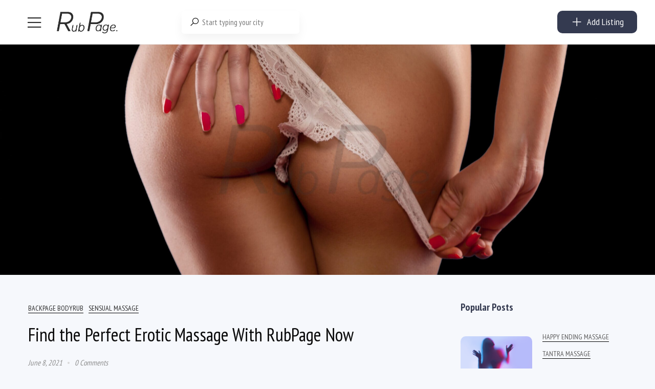

--- FILE ---
content_type: text/html; charset=UTF-8
request_url: https://rubpage.com/top-rated-erotic-nuru-massage-book-now/
body_size: 63245
content:

<!DOCTYPE html>
<html lang="en-US">
<head>
<meta charset="UTF-8">
<meta name="viewport" content="width=device-width, initial-scale=1, maximum-scale=1">
<meta name="ahrefs-site-verification" content="a134c8419347483ff687f7f259ff9c34141ce614234008611b3195fed1970d6f">
<link rel="profile" href="https://gmpg.org/xfn/11">

<link rel="pingback" href="https://rubpage.com/xmlrpc.php">
	
<link href="https://fonts.googleapis.com/css2?family=PT+Sans+Narrow&display=swap" rel="stylesheet">	
<script async src="https://www.googletagmanager.com/gtag/js?id=G-DMPV39P169"></script>
<script>
  window.dataLayer = window.dataLayer || [];
  function gtag(){dataLayer.push(arguments);}
  gtag('js', new Date());

  gtag('config', 'G-DMPV39P169');
</script>	
	
	
	
<meta name='robots' content='index, follow, max-image-preview:large, max-snippet:-1, max-video-preview:-1' />

	<!-- This site is optimized with the Yoast SEO Premium plugin v24.1 (Yoast SEO v26.5) - https://yoast.com/wordpress/plugins/seo/ -->
	<title>Find the Perfect Erotic Massage With RubPage Now - RUBPAGE</title>
	<link rel="canonical" href="https://rubpage.com/top-rated-erotic-nuru-massage-book-now/" />
	<meta property="og:locale" content="en_US" />
	<meta property="og:type" content="article" />
	<meta property="og:title" content="Find the Perfect Erotic Massage With RubPage Now" />
	<meta property="og:description" content="Introduction You&#8217;re looking for a sensual, erotic massage, but you don&#8217;t know where to start. Relax, we&#8217;re here to help. RubPage is the perfect place to find the perfect erotic massage for you. With RubPage, you can search by location, type of massage, and even price. Plus, we have a wide variety of masseuses to [&hellip;]" />
	<meta property="og:url" content="https://rubpage.com/top-rated-erotic-nuru-massage-book-now/" />
	<meta property="og:site_name" content="RUBPAGE" />
	<meta property="article:published_time" content="2021-06-08T22:37:00+00:00" />
	<meta property="article:modified_time" content="2023-04-28T08:36:36+00:00" />
	<meta property="og:image" content="https://rubpage.com/wp-content/uploads/2021/06/AdobeStock_54488732-scaled-1.jpeg" />
	<meta property="og:image:width" content="2560" />
	<meta property="og:image:height" content="1707" />
	<meta property="og:image:type" content="image/jpeg" />
	<meta name="author" content="Rub" />
	<meta name="twitter:card" content="summary_large_image" />
	<meta name="twitter:label1" content="Written by" />
	<meta name="twitter:data1" content="Rub" />
	<meta name="twitter:label2" content="Est. reading time" />
	<meta name="twitter:data2" content="7 minutes" />
	<script type="application/ld+json" class="yoast-schema-graph">{"@context":"https://schema.org","@graph":[{"@type":"WebPage","@id":"https://rubpage.com/top-rated-erotic-nuru-massage-book-now/","url":"https://rubpage.com/top-rated-erotic-nuru-massage-book-now/","name":"Find the Perfect Erotic Massage With RubPage Now - RUBPAGE","isPartOf":{"@id":"https://rubpage.com/#website"},"primaryImageOfPage":{"@id":"https://rubpage.com/top-rated-erotic-nuru-massage-book-now/#primaryimage"},"image":{"@id":"https://rubpage.com/top-rated-erotic-nuru-massage-book-now/#primaryimage"},"thumbnailUrl":"https://rubpage.com/wp-content/uploads/2021/06/AdobeStock_54488732-scaled-1.jpeg","datePublished":"2021-06-08T22:37:00+00:00","dateModified":"2023-04-28T08:36:36+00:00","author":{"@id":"https://rubpage.com/#/schema/person/9d3e00a3cabe56662905be151a8bcb4e"},"breadcrumb":{"@id":"https://rubpage.com/top-rated-erotic-nuru-massage-book-now/#breadcrumb"},"inLanguage":"en-US","potentialAction":[{"@type":"ReadAction","target":["https://rubpage.com/top-rated-erotic-nuru-massage-book-now/"]}]},{"@type":"ImageObject","inLanguage":"en-US","@id":"https://rubpage.com/top-rated-erotic-nuru-massage-book-now/#primaryimage","url":"https://rubpage.com/wp-content/uploads/2021/06/AdobeStock_54488732-scaled-1.jpeg","contentUrl":"https://rubpage.com/wp-content/uploads/2021/06/AdobeStock_54488732-scaled-1.jpeg","width":2560,"height":1707,"caption":"body rubs"},{"@type":"BreadcrumbList","@id":"https://rubpage.com/top-rated-erotic-nuru-massage-book-now/#breadcrumb","itemListElement":[{"@type":"ListItem","position":1,"name":"Home","item":"https://rubpage.com/"},{"@type":"ListItem","position":2,"name":"Blog","item":"https://rubpage.com/blog/"},{"@type":"ListItem","position":3,"name":"Find the Perfect Erotic Massage With RubPage Now"}]},{"@type":"WebSite","@id":"https://rubpage.com/#website","url":"https://rubpage.com/","name":"RUBPAGE","description":"BODY RUB, NURU MASSAGE &amp; EROTIC MASSAGE","potentialAction":[{"@type":"SearchAction","target":{"@type":"EntryPoint","urlTemplate":"https://rubpage.com/?s={search_term_string}"},"query-input":{"@type":"PropertyValueSpecification","valueRequired":true,"valueName":"search_term_string"}}],"inLanguage":"en-US"},{"@type":"Person","@id":"https://rubpage.com/#/schema/person/9d3e00a3cabe56662905be151a8bcb4e","name":"Rub","image":{"@type":"ImageObject","inLanguage":"en-US","@id":"https://rubpage.com/#/schema/person/image/","url":"https://secure.gravatar.com/avatar/aa488749b2f5c6d9d386451e3e1c264780b360ef396f04d270836ecc45d351f5?s=96&d=mm&r=g","contentUrl":"https://secure.gravatar.com/avatar/aa488749b2f5c6d9d386451e3e1c264780b360ef396f04d270836ecc45d351f5?s=96&d=mm&r=g","caption":"Rub"},"url":"#"}]}</script>
	<!-- / Yoast SEO Premium plugin. -->


<link rel='dns-prefetch' href='//www.google.com' />
<link href='https://fonts.gstatic.com' crossorigin rel='preconnect' />
<link rel="alternate" title="oEmbed (JSON)" type="application/json+oembed" href="https://rubpage.com/wp-json/oembed/1.0/embed?url=https%3A%2F%2Frubpage.com%2Ftop-rated-erotic-nuru-massage-book-now%2F" />
<link rel="alternate" title="oEmbed (XML)" type="text/xml+oembed" href="https://rubpage.com/wp-json/oembed/1.0/embed?url=https%3A%2F%2Frubpage.com%2Ftop-rated-erotic-nuru-massage-book-now%2F&#038;format=xml" />
<style id='wp-img-auto-sizes-contain-inline-css' type='text/css'>
img:is([sizes=auto i],[sizes^="auto," i]){contain-intrinsic-size:3000px 1500px}
/*# sourceURL=wp-img-auto-sizes-contain-inline-css */
</style>
<link rel='stylesheet' id='partial-payment-blocks-integration-css' href='https://rubpage.com/wp-content/plugins/woo-wallet/build/partial-payment/style-index.css?ver=1.5.15' type='text/css' media='all' />
<link rel='stylesheet' id='cbxuseronline-public-css' href='https://rubpage.com/wp-content/plugins/cbxuseronline/public/../assets/css/cbxuseronline-public.css?ver=1.3.5' type='text/css' media='all' />
<link rel='stylesheet' id='dashicons-css' href='https://rubpage.com/wp-includes/css/dashicons.min.css?ver=6.9' type='text/css' media='all' />
<link rel='stylesheet' id='post-views-counter-frontend-css' href='https://rubpage.com/wp-content/plugins/post-views-counter/css/frontend.min.css?ver=1.6.0' type='text/css' media='all' />
<link rel='stylesheet' id='prflxtrflds_front_stylesheet-css' href='https://rubpage.com/wp-content/plugins/profile-extra-fields/css/front_style.css?ver=1.2.4' type='text/css' media='all' />
<style id='woocommerce-inline-inline-css' type='text/css'>
.woocommerce form .form-row .required { visibility: visible; }
/*# sourceURL=woocommerce-inline-inline-css */
</style>
<link rel='stylesheet' id='line-awesome-css' href='https://rubpage.com/wp-content/plugins/golo-framework/assets/libs/line-awesome/css/line-awesome.min.css?ver=1.1.0' type='text/css' media='all' />
<link rel='stylesheet' id='select2-css' href='https://rubpage.com/wp-content/plugins/woocommerce/assets/css/select2.css?ver=10.4.0' type='text/css' media='all' />
<link rel='stylesheet' id='lity-css' href='https://rubpage.com/wp-content/plugins/golo-framework/assets/libs/lity/css/lity.min.css?ver=1.0.0' type='text/css' media='all' />
<link rel='stylesheet' id='golo-frontend-css' href='https://rubpage.com/wp-content/plugins/golo-framework/assets/css/_frontend.css?ver=1.0.0' type='text/css' media='all' />
<link rel='stylesheet' id='golo-general-css' href='https://rubpage.com/wp-content/plugins/golo-framework/assets/css/_general.css?ver=1.0.0' type='text/css' media='all' />
<link rel='stylesheet' id='golo-grid-css' href='https://rubpage.com/wp-content/plugins/golo-framework/assets/css/_grid.css?ver=1.0.0' type='text/css' media='all' />
<link rel='stylesheet' id='font-awesome-all-css' href='https://rubpage.com/wp-content/themes/golo/assets/fonts/font-awesome/css/fontawesome-all.min.css?ver=5.10.0' type='text/css' media='all' />
<link rel='stylesheet' id='slick-css' href='https://rubpage.com/wp-content/themes/golo/assets/libs/slick/slick.css?ver=1.8.1' type='text/css' media='all' />
<link rel='stylesheet' id='swiper-css' href='https://rubpage.com/wp-content/plugins/elementor/assets/lib/swiper/v8/css/swiper.min.css?ver=8.4.5' type='text/css' media='all' />
<link rel='stylesheet' id='slick-theme-css' href='https://rubpage.com/wp-content/themes/golo/assets/libs/slick/slick-theme.css?ver=1.8.1' type='text/css' media='all' />
<link rel='stylesheet' id='nice-select-css' href='https://rubpage.com/wp-content/themes/golo/assets/libs/jquery-nice-select/css/nice-select.css?ver=1.1.0' type='text/css' media='all' />
<link rel='stylesheet' id='golo_font-css' href='https://rubpage.com/wp-content/themes/golo/assets/fonts/font.css?ver=6.9' type='text/css' media='all' />
<link rel='stylesheet' id='golo_minify-style-css' href='https://rubpage.com/wp-content/themes/golo/style.min.css?ver=6.9' type='text/css' media='all' />
<link rel='stylesheet' id='golo_main-style-css' href='https://rubpage.com/wp-content/themes/golo-child/style.css?v=1768959824&#038;ver=6.9' type='text/css' media='all' />
<style id='golo_main-style-inline-css' type='text/css'>
	    .block-heading .entry-title,.woocommerce .products .product .entry-detail .product-title .entry-title a,.woocommerce #reviews #review_form_wrapper .comment-reply-title,.woocommerce #reviews #comments .woocommerce-Reviews-title,#comments .comments-title,#comments .comment-author .entry-detail .author-name a,.products.related > h2, .products.upsells > h2,.woocommerce div.product .woocommerce-tabs ul.tabs li a,.woocommerce div.product .product_title,#respond .comment-reply-title,.single .post .inner-post-wrap .post-author .head-author .entry-title a,.mobile-menu .menu li a,.single .post .inner-post-wrap .post-title .entry-title,.archive-post .post .post-title a,.dropdown-select,header.site-header, .single-post .post-content dt,#comments dt,.single-post .post-content strong,#comments strong,.mobile-menu,.single-place .place-reviews .reviews-list .reply a,.archive .information .entry-detail strong,.archive .nav-categories .entry-categories ul li a,.single .post .inner-post-wrap .post-author .head-author .entry-title a,.woocommerce div.product .woocommerce-tabs ul.tabs li a,.woocommerce div.product form.cart .variations label,.woocommerce div.product p.price,.woocommerce div.product span.price,.woocommerce div.product div.summary p.price,.woocommerce div.product form.cart.grouped_form .woocommerce-grouped-product-list-item__price,.product-quantity input,.woocommerce #reviews #review_form_wrapper .comment-reply-title,.woocommerce #reviews #review_form_wrapper .comment-form-rating label {
	        color: #0a0a0a;
	    }
	    	    body,.woocommerce nav.woocommerce-pagination ul li .page-numbers,.posts-pagination ul li .page-numbers,.archive .block-heading.category-heading .entry-result,.golo-menu-filter ul.filter-control a,.woocommerce div.product .woocommerce-product-rating a,.woocommerce div.product div.summary .product_meta > span span,.woocommerce div.product div.summary .product_meta > span a {
	        color: #5d5d5d;
	    }
	    	    .single-place .entry-heading > a,.block-heading .entry-count,.custom-checkbox:checked:before,#commentform #wp-comment-cookies-consent:checked:before,header.site-header .right-header .minicart a.toggle span.cart-count,.block-heading .entry-count,.woocommerce div.product .woocommerce-tabs ul.tabs li.active a, .single-place .site-layout .place-amenities .hidden-amenities > a {
			color: #000000;
		}
		.golo-menu-filter ul.filter-control a:before,.golo-menu-filter ul.filter-control li.active a:before,.woocommerce nav.woocommerce-pagination ul li .page-numbers.current, .posts-pagination ul li .page-numbers.current,.woocommerce span.onsale {
			background: #000000;
		}
		.place-item .btn-add-to-wishlist.added svg path {
			fill: #000000;
    		stroke: #000000;
		}
		.place-item .btn-add-to-wishlist .golo-dual-ring:after {
			border-color: #000000 transparent #000000 transparent;
		}
	    	    .popup-booking .list-group li.place-name a strong,.golo-table td.place-control a:hover,.account .user-control li.active a,.golo-marker .place-rating,.place-item.layout-02 .entry-head .place-city a:hover,.place-item.layout-03 .entry-head .place-city a:hover,.golo-nav-filter.active .golo-clear-filter,.place-item .btn-add-to-wishlist.added i,.agent-manager .agent-nav ul li.active a,.woocommerce-error:before,.woocommerce .checkout.woocommerce-checkout #order_review table tfoot tr.order-total td .amount,.woocommerce-info a.showcoupon,.woocommerce .woocommerce-message a.button, .woocommerce .woocommerce-info a.button, .woocommerce .woocommerce-error a.button,.woocommerce nav.woocommerce-pagination ul li .page-numbers:hover, .posts-pagination ul li .page-numbers:hover, .woocommerce nav.woocommerce-pagination ul li .page-numbers:focus, .posts-pagination ul li .page-numbers:focus,.archive-post .post .post-meta .post-author a:hover,.minicart .top-mb-menu .your-cart a .cart-count,.widget_categories li,.single-place .place-thumbnails.type-1 .single-place-thumbs .place-meta > div .rating-count,.author-rating .star.checked i,.single-place .site-layout.type-1 .place-map > a .redirect,.single-place .place-content a,.single-place .site-layout.type-1 .place-amenities .hidden-amenities > a,.single-place .single-place-thumbs .entry-nav .btn-add-to-wishlist.added,.dropdown-select ul li.active a,header.site-header .right-header .minicart a.toggle span.cart-count,.place-search .form-control.nice-select .current,.archive .nav-categories .entry-categories ul li.active a,.place-item .place-preview .place-rating,.single-place .place-reviews .entry-heading .rating-count,.woocommerce #reviews #review_form_wrapper .comment-form-rating .stars a,.woocommerce #reviews #comments ol.commentlist .star-rating > span,.product-quantity .btn-quantity:hover i,a:hover,.slick-arrow:hover,.widget_calendar tbody tr > td:hover,.widget ul > li a:hover,.city-item .entry-detail a:hover,input:checked ~ label:before,.woocommerce-info:before, label:hover:before, label:hover ~ label:before,.golo-filter-toggle:hover,.single-place .place-reviews .reviews-list .entry-nav a:hover, .golo-clear-filter:hover, .golo-filter-toggle.active, .golo-clear-filter.active,.place-search .btn-close:hover,.archive .nav-categories .entry-categories ul li a:hover,.archive .nav-categories .entry-categories ul li a:hover,.single-place .entry-categories a:hover,.place-item .place-title a:hover,.woocommerce div.product div.summary .product_meta > span a:hover,.product-quantity .btn-quantity:hover svg path,a.customize-unpreviewable:hover,.account a:hover,.mobile-menu .menu li a:hover,.archive-post .post .post-title a:hover,.single .post .inner-post-wrap .post-author .head-author .entry-title a:hover,.single .post .inner-post-wrap .post-meta .post-author a:hover,.single .post .inner-post-wrap .post-categories a:hover,.archive-post .post .post-categories li a:hover,.woocommerce .products .product .entry-detail .product-title .entry-title a:hover, div.elementor-slick-slider ul.slick-dots li.slick-active button:before,.golo-swiper .swiper-pagination-bullet:hover, .golo-swiper .swiper-pagination-bullet.swiper-pagination-bullet-active,.single-place .site-layout .place-meta > div .rating-count,.place-menu .toggle-desc a,.place-reviews .login-for-review a,.archive-layout.layout-column .entry-center a.active, .archive-layout.layout-top-filter .entry-center a.active, .archive-layout.layout-top-filter .nav-bar .archive-filter .golo-menu-filter .col .entry-filter.active > h4, .archive-layout.layout-top-filter .nav-bar .archive-filter .golo-menu-filter .col .entry-filter.open > h4, .archive.author .contact-info i, .archive.author .author-reviews .reviews-list .entry-bottom a, .popup-account .accept-account a, .popup-account .forgot-password a, .golo-reset-password-wrap .back-to-login {
			color: #000000;
		}
		.filter-place-search .btn-close,.archive-layout.layout-column .top-area .entry-right .btn-maps-filter a,.golo-page-title.layout-column.layout-01 .entry-detail,.golo-ldef-spinner span:after,.golo-ldef-grid span,.golo-ldef-ellipsis span,.golo-ldef-default span,.golo-ldef-roller span:after,.golo-ldef-heart span:after,.golo-ldef-heart span:before,.golo-ldef-heart span,.golo-ldef-facebook span,.golo-ldef-circle > span,.woocommerce .wc-proceed-to-checkout a.checkout-button:hover,.woocommerce .wc-proceed-to-checkout a.checkout-button,.golo-pagination .page-numbers.current,.gl-button, .wpcf7-submit,.woocommerce .checkout.woocommerce-checkout #order_review #payment .place-order .button:hover,.minicart .woocommerce-mini-cart__buttons a.elementor-button--checkout, .minicart .elementor-menu-cart__footer-buttons a.elementor-button--checkout,.widget_calendar caption,.widget_calendar tbody tr > td#today,.newsletter-area .submit-control,.woocommerce #respond input#submit, .woocommerce a.button, .woocommerce button.button, .woocommerce input.button,.single-place .place-booking a.gl-button,.woocommerce nav.woocommerce-pagination ul li .page-numbers.current, .posts-pagination ul li .page-numbers.current, .woocommerce span.onsale,.woocommerce #respond input#submit, .woocommerce button.button, .woocommerce input.button,.woocommerce div.product form.cart .button,.btn-golo,.golo-button a,.woocommerce .products .product .entry-detail .button.add_to_cart_button, .woocommerce .products .product .entry-detail .button.product_type_external, .woocommerce .products .product .entry-detail .button.product_type_grouped, .woocommerce .products .product .entry-detail .button.product_type_variation,.archive .nav-categories .entry-categories ul li a:after,.archive .nav-categories .entry-categories ul li a:hover:after,.archive .nav-categories .entry-categories ul li.active a:after,.woocommerce nav.woocommerce-pagination ul li .page-numbers.current:hover, .posts-pagination ul li .page-numbers.current:hover,.archive-post .post .btn-readmore a:after, .block-search.layout-02 .location-field .icon-search, .block-search.layout-03 .location-field .icon-search, .block-search.layout-02 .type-field .icon-search, .block-search.layout-03 .type-field .icon-search, .golo-pagination .pagination.loadmore .page-numbers,.inner-content.has-map .btn-control .slider, .nav-bar.has-map .btn-control .slider,.golo-page-title.layout-01 .entry-detail,.custom-form-search button.search-submit {
			background: #000000;
		}
	    .btn-control input:checked + .slider,.filter-place-search .btn-close,.archive-layout.layout-column .top-area .entry-right .btn-maps-filter a,.golo-place-multi-step .golo-steps .listing-menu li.active a,.golo-place-multi-step .golo-steps .listing-menu li a:hover,.golo-ldef-ripple span,.woocommerce button.button:hover,.woocommerce .wc-proceed-to-checkout a.checkout-button:hover,.woocommerce .inner-action-form .coupon input,.gl-button, .wpcf7-submit,.place-manager-form .form-group .form-control, .place-manager-form .form-group .chosen-choices:focus, .golo-my-profile .form-group input.form-control:focus,.minicart .woocommerce-mini-cart__buttons a.elementor-button--checkout, .minicart .elementor-menu-cart__footer-buttons a.elementor-button--checkout,.block-search.search-input .input-search:focus,.block-search.search-input .input-search:focus,.woocommerce #respond input#submit, .woocommerce a.button, .woocommerce button.button, .woocommerce input.button,.woocommerce-info,.post-categories li a, .single-place .entry-categories a, .single-place .entry-categories span,.single-place .place-booking a.gl-button,.woocommerce #respond input#submit, .woocommerce button.button, .woocommerce input.button,.woocommerce div.product form.cart .button,.btn-golo,.archive-post .post .post-categories li,.golo-button a,.single .post .inner-post-wrap .post-categories a,.woocommerce .products .product .entry-detail .button.add_to_cart_button,.woocommerce .products .product .entry-detail .button.product_type_external, .woocommerce .products .product .entry-detail .button.product_type_grouped, .woocommerce .products .product .entry-detail .button.product_type_variation, .golo-pagination .pagination.loadmore .page-numbers, .archive-layout.layout-top-filter .nav-bar .archive-filter .golo-menu-filter .col .entry-filter.active > h4, .archive-layout.layout-top-filter .nav-bar .archive-filter .golo-menu-filter .col .entry-filter.open > h4, .archive.author .author-info .info-area .btn-send-message > a:hover {
			border-color: #000000;
		}
		.gl-button:hover, .wpcf7-submit:hover,.minicart .woocommerce-mini-cart__buttons a.elementor-button--checkout:hover, .minicart .elementor-menu-cart__footer-buttons a.elementor-button--checkout:hover,.single-place .place-booking a.gl-button:hover,.woocommerce #respond input#submit:hover,.woocommerce button.button:hover, .woocommerce input.button:hover,.woocommerce div.product form.cart .button:hover,.btn-golo:hover,.golo-button a:hover,.woocommerce .products .product .entry-detail .button.add_to_cart_button:hover, .woocommerce .products .product .entry-detail .button.product_type_external:hover, .woocommerce .products .product .entry-detail .button.product_type_grouped:hover, .woocommerce .products .product .entry-detail .button.product_type_variation:hover,.archive.author .author-info .info-area .btn-send-message > a:hover {
			background: transparent;
			color: #000000;
		}
		.golo-dual-ring:after,.golo-ldef-hourglass:after,.golo-ldef-dual-ring:after {
			border-color: #000000 transparent #000000 transparent;
		}
		.golo-ldef-ring span {
			border-color: #000000 transparent transparent transparent;
		}
		.golo-page-title.layout-column.block-left .entry-detail .after-image svg use, .golo-page-title.layout-01 .entry-detail .after-image svg use {
			fill: #000000;
		}
		.accent-color {
			color: #000000!important;
		}
		.xdsoft_datetimepicker .xdsoft_calendar td.xdsoft_default, .xdsoft_datetimepicker .xdsoft_calendar td.xdsoft_current {
			background: #000000;
			box-shadow: #000000 0 1px 3px 0 inset;
		}
		.xdsoft_datetimepicker .xdsoft_calendar td:hover {
			background: #000000!important;
		}
		.xdsoft_datetimepicker .xdsoft_timepicker .xdsoft_time_box > div > div.xdsoft_current,.xdsoft_datetimepicker .xdsoft_timepicker .xdsoft_time_box > div > div:hover {
			color: #000000!important;
		}
	    	    body {
	    		        background-color: #ffffff;
	    		    		    		        background-size: auto;
	    		    		        background-repeat: no-repeat;
	    		    		        background-position: left top;
	    		    		        background-attachment: scroll;
	    		    }
    	    #page.fullwidth {
	        max-width: 1920px;
	    }
	    	    .content-page .site-layout.has-sidebar aside#secondary {
	        flex: 0 0 370px;
	        max-width: 370px;
	    }
	    .content-page .site-layout.has-sidebar #primary {
	        flex: 1;
	        max-width: calc(100% - 370px);
	    }
	    	    .uxper-sticky.on {
	        background-color: #000000!important;
	    }
	    	    header.site-header .block-search.search-input {
	        max-width: 500px;
	    }
	    header.site-header .block-search.search-form.layout-02 form,
	    header.site-header .block-search.search-form.layout-03 form{
	        width: 500px;
	    }
	    	    header.site-header .site-logo img {
	        max-width: 122px;
	    }
	    	    header.site-header {
	        padding-top: 20px;
	    }
	    	    header.site-header {
	        padding-bottom: 20px;
	    }
	    	    .content-blog .site-layout.has-sidebar aside#secondary {
	        flex: 0 0 370px;
	        max-width: 370px;
	    }
	    .content-blog .site-layout.has-sidebar #primary {
	        flex: 1;
	        max-width: calc(100% - 370px);
	    }
	    	    .site-layout.has-sidebar aside#secondary {
	        flex: 0 0 320px;
	        max-width: 320px;
	    }
	    .site-layout.has-sidebar #primary {
	        flex: 1;
	        max-width: calc(100% - 320px);
	    }
	    	.page-title-blog {
		background-image: url(https://rubpage.com/wp-content/uploads/2023/03/AdobeStock_108625207-scaled.jpeg);
		background-color: #707070;
		background-size: cover;
		background-repeat: no-repeat;
		background-position: center center;
		background-attachment: scroll	}
    .page-title-blog,.page-title-blog .entry-detail .entry-title {
        font-style: normal;
        color: #ffffff;
    }
    .page-title-blog .entry-title {
		font-size: 40px;
        letter-spacing: normal;
	}

	.page-title-shop {
		background-image: url(https://rubpage.com/wp-content/themes/golo/assets/images/banner-shop.png);
		background-color: #23d3d3;
		background-size: auto;
		background-repeat: no-repeat;
		background-position: right top;
		background-attachment: scroll	}
    .page-title-shop,.page-title-shop .entry-detail .entry-title {
        font-style: normal;
        color: #ffffff;
    }
    .page-title-shop .entry-title {
		font-size: 40px;
        letter-spacing: normal;
	}
	.page-title-orther,
	.page-title-other {
		background-image: url(https://rubpage.com/wp-content/uploads/2020/04/AdobeStock_281656554-scaled.jpeg);
		background-color: #ffffff;
		background-size: auto;
		background-repeat: no-repeat;
		background-position: right bottom;
		background-attachment: scroll	}
	.page-title-orther,
    .page-title-other,
    .page-title-orther .entry-detail .entry-title,
    .page-title-other .entry-detail .entry-title {
        color: #0a0a0a;
    }
    .page-title-orther .entry-title,
    .page-title-other .entry-title {
		font-size: 40px;
        letter-spacing: normal;
	}
    
/*# sourceURL=golo_main-style-inline-css */
</style>
<link rel='stylesheet' id='elementor-frontend-css' href='https://rubpage.com/wp-content/plugins/elementor/assets/css/frontend.min.css?ver=3.33.4' type='text/css' media='all' />
<link rel='stylesheet' id='elementor-post-52776-css' href='https://rubpage.com/wp-content/uploads/elementor/css/post-52776.css?ver=1765526574' type='text/css' media='all' />
<link rel='stylesheet' id='widget-style-css' href='https://rubpage.com/wp-content/plugins/golo-framework/modules/elementor/assets/css/widget.css?ver=1.7.1' type='text/css' media='all' />
<link rel='stylesheet' id='solid-affiliate-shared-css-css' href='https://rubpage.com/wp-content/plugins/solid_affiliate/app/../assets/css/shared.css?ver=11.4.0' type='text/css' media='all' />
<link rel='stylesheet' id='newsletter-css' href='https://rubpage.com/wp-content/plugins/newsletter/style.css?ver=9.1.0' type='text/css' media='all' />
<link rel='stylesheet' id='woo-wallet-style-css' href='https://rubpage.com/wp-content/plugins/woo-wallet/assets/css/frontend.css?ver=1.5.15' type='text/css' media='all' />
<script type="text/javascript" src="https://rubpage.com/wp-includes/js/jquery/jquery.min.js?ver=3.7.1" id="jquery-core-js"></script>
<script type="text/javascript" id="image-watermark-no-right-click-js-before">
/* <![CDATA[ */
var iwArgsNoRightClick = {"rightclick":"N","draganddrop":"Y"};

//# sourceURL=image-watermark-no-right-click-js-before
/* ]]> */
</script>
<script type="text/javascript" src="https://rubpage.com/wp-content/plugins/image-watermark/js/no-right-click.js?ver=1.9.1" id="image-watermark-no-right-click-js"></script>
<script type="text/javascript" src="https://rubpage.com/wp-content/plugins/woocommerce/assets/js/select2/select2.full.min.js?ver=4.0.3-wc.10.4.0" id="wc-select2-js" defer="defer" data-wp-strategy="defer"></script>
<script type="text/javascript" src="https://rubpage.com/wp-content/themes/golo-child/assets/js/swiped-events.min.js?ver=6.9" id="swiped-events-js"></script>
<script type="text/javascript" id="solid-affiliate-visits-js-js-extra">
/* <![CDATA[ */
var sld_affiliate_js_variables = {"ajaxurl":"https://rubpage.com/wp-admin/admin-ajax.php","affiliate_param":"refer","visit_cookie_key":"solid_visit_id","visit_cookie_expiration_in_days":"30","landing_pages":{"is_landing_pages_enabled":false,"is_home_page_a_landing_page":false}};
//# sourceURL=solid-affiliate-visits-js-js-extra
/* ]]> */
</script>
<script type="text/javascript" src="https://rubpage.com/wp-content/plugins/solid_affiliate/app/../assets/js/visits.js?ver=11.4.0" id="solid-affiliate-visits-js-js"></script>
<script type="text/javascript" id="solid-affiliate-shared-js-js-extra">
/* <![CDATA[ */
var sld_affiliate_js_variables = {"ajaxurl":"https://rubpage.com/wp-admin/admin-ajax.php","affiliate_param":"refer","visit_cookie_key":"solid_visit_id","visit_cookie_expiration_in_days":"30","landing_pages":{"is_landing_pages_enabled":false,"is_home_page_a_landing_page":false}};
//# sourceURL=solid-affiliate-shared-js-js-extra
/* ]]> */
</script>
<script type="text/javascript" src="https://rubpage.com/wp-content/plugins/solid_affiliate/app/../assets/js/solid-shared.js?ver=11.4.0" id="solid-affiliate-shared-js-js"></script>
<link rel="https://api.w.org/" href="https://rubpage.com/wp-json/" /><link rel="alternate" title="JSON" type="application/json" href="https://rubpage.com/wp-json/wp/v2/posts/49529" /><link rel="EditURI" type="application/rsd+xml" title="RSD" href="https://rubpage.com/xmlrpc.php?rsd" />
<link rel='shortlink' href='https://rubpage.com/?p=49529' />
<!-- start Simple Custom CSS and JS -->
<script type="text/javascript">
jQuery(document).ready(function($) {

	
	
	


if (window.location.href.indexOf("wallet_action=add") > -1) {
    $("input#woo_wallet_balance_to_add").focus();
}


if (window.location.href.indexOf("checkout") > -1) {
	
	
    
    $('body').on('click', '.checkout.woocommerce-checkout #order_review #payment ul.payment_methods li > label', function() {
    
        $('.checkout.woocommerce-checkout #order_review #payment ul.payment_methods li').removeClass('sp_p_active');
        $('.checkout.woocommerce-checkout #order_review #payment ul.payment_methods li').addClass('sp_p_not_active');
        $(this).closest('li').removeClass('sp_p_not_active').addClass('sp_p_active');
    
    });
    
    
}



var wallet_input_placeholder = [
    "10$",
    "120$", 
    "70$",
    "300$",
    "55$", 
    "100$",
    "160$",
    "200$",
    "5$",
    "25$"
];

var search_city_text = [
    "New York, NY",
    "Miami, FL", 
    "Orlando",
    "Denver, CO",
    "Orange County, CA", 
    "Los Angeles, CA",
    "Chicago, IL",
    "Atlanta, GA",
    "Washington, D.C.",
    "etc..."
];

if (window.location.href.indexOf("wallet_action=add") > -1) {
    $('#woo_wallet_balance_to_add').placeholderTypewriter({text: wallet_input_placeholder});
}
if( $('body.home').length ) {
    $('.home div[data-id="c715e10"] input.input-search').placeholderTypewriter({text: search_city_text});
}


$('.sp_wallet_top_show > a').on('click', function(e) {

e.preventDefault();
window.location.href = "https://rubpage.com/wallet";

});

$('<h3 class="top_up_pred_amounts">or topup using predefined amounts</h3><ul class="predefined_amounts ssor_wall_act"><li class="predefined_amount p10"><h3>Topup with</h3><label>$10</label></li><li class="predefined_amount p25"><h3>Topup with</h3><label>$25</label><p>or more, and get</p><span>+ 5% bonus</span></li><li class="predefined_amount p50"><h3>Topup with</h3><label>$50</label><p>or more, and get</p><span>+ 10% bonus</span></li><li class="predefined_amount p75"><h3>Topup with</h3><label>$75</label><p>or more, and get</p><span>+ 10% bonus</span></li><li class="predefined_amount p100"><h3>Topup with</h3><label>$100</label><p>or more, and get</p><span>+ 15% bonus</span></li><li class="predefined_amount p150"><h3>Topup with</h3><label>$150</label><p>or more, and get</p><span>+ 15% bonus</span></li><li class="predefined_amount p250"><h3>Topup with</h3><label>$250</label><p>or more, and get</p><span>+ 20% bonus</span></li><li class="predefined_amount p500"><h3>Topup with</h3><label>$500</label><p>or more, and get</p><span>+ 25% bonus</span></li></ul>').insertAfter('.golo-dashboard .woo-wallet-my-wallet-container > .woo-wallet-content > form > .woo-wallet-add-amount');
    


$('.userid_13161 #my-places tbody > tr').each(function() {

    $('a.btn-reactivate-place', this).on('click', function() {


        $('.a.btn-reactivate-place').not(this).each(function(){
            $(this).prop('disabled', true);
        });
        //$(this).slideDown();


    });

});

// removing EXPIRED listings from page view
//$('body.single-place:not([data-status="place-publish"]) #content').remove();

$('.gt_option a[href="https://rubpage.com.ua/"]').attr('target','_blank');


/*
$('input.sp_promo_amount').keyup(function(event) {

    promo_amount = parseInt($(this).val());
    bonus_50 = promo_amount / 2;
    bonus_50 = bonus_50.toFixed(2);
    amount_with_bonus = parseInt(promo_amount) + parseInt(bonus_50);
    
    if(promo_amount >= 100) {
        $('.sp_ajx_promo_topup_calc').addClass('good_amount');
        $('span.promo_amount_with_bonus').html('$' + amount_with_bonus);
    } else {
        $('.sp_ajx_promo_topup_calc').addClass('good_amount');
        
        if(promo_amount) {
            $('span.promo_amount_with_bonus').html('$' + promo_amount);
        } else {
            $('.sp_ajx_promo_topup_calc').removeClass('good_amount');
            $('span.promo_amount_with_bonus').html('$0');
        }
        
        
        //$('span.promo_amount_with_bonus').html('<span class="mustbebigger">Amount must be bigger than 100</span>');
    }
    
    //$('.getoffer_btn').attr('href', 'https://rubpage.com/wallet/?wallet_action=add&promo_topup=' + promo_amount);

});
*/

$('.open_promo').on('click', function() {

    $('.sp_ajx_promo_topup_calc').toggleClass('open_promo_calc');
    $('.sp_ajx_promo_topup_calc > .calc_left input').focus();

});


$(".newdash_left > div").hover(
  function() {
    $('body').addClass("hover_menu");
  },
  function() {
    setTimeout(() => {
      $('body').removeClass("hover_menu");
    }, 100)
});





$('#fep-box-content-content .fep-table-row input.fep-cb').on('click', function() {
    var total_checked = $('#fep-box-content-content').find('input[type=checkbox]:checked').length;
    
    if (total_checked > '0') {
        $("body").addClass('sp_show_fep-bulk-action');
    }
    else {
        $("body").removeClass('sp_show_fep-bulk-action');
    }
    
});

$('html #the-list > tr > td:nth-child(4) > a').removeAttr('href');
$('html #the-list > tr > td:nth-child(4) > a').on('click', function() {
    $('.s_ov_os').fadeIn();
    $(this).prev().fadeIn();
});

$('.s_ov_os').on('click', function() {
    $('.s_ov_os').fadeOut();
    $('div.modal.micromodal-slide').fadeOut();
});

$('footer.modal__footer > button').on('click', function() {
    $('.s_ov_os').fadeOut();
    $('div.modal.micromodal-slide').fadeOut();
});

$('.view_other_chats').on('click', function() {
    $('body').addClass('sp_more_chats_opened');
});

$('.close_other_chats').on('click', function() {
    $('body').removeClass('sp_more_chats_opened');
});

$('#fep-content-single-heads > .fep-message-head').on('click', function() {
    setTimeout( function() {
        $('body').removeClass('sp_more_chats_opened');
    }, 100);
});



$('input.fep-cb-check-uncheck-all').on('click', function() {
    
    if ($(this).is(':checked')) {
        $("body").addClass('sp_show_fep-bulk-action');
    }
    else {
        $("body").removeClass('sp_show_fep-bulk-action');
    }
    
});

if( $('body').hasClass('single-place') ) {
    var single_msg_author = $('.entry-single-head .place-heading h1.entry-title').text();
    $('textarea#message_content').prop('placeholder', 'Message to ' + single_msg_author);
} else {
    var msg_not_author = $('#fep-content-single-content .fep-message > div:not(.fep-per-message-own) .author').html();
    var single_not_author = $('.sp_write_msg_to').html();
    if(single_not_author != '') {
        $('textarea#message_content').prop('placeholder', 'Message to ' + single_not_author);
    } else {
        $('textarea#message_content').prop('placeholder', 'Message to ' + msg_not_author);
    }
}

$('.clk_me').on('click', function() {
    $('.sp_single_snd_msg').fadeToggle(100);
});



setTimeout( function() {
    $('.wallet_steps li:first-child i').fadeIn(100);
}, 2150);

setTimeout( function() {
    $('.wallet_steps li:nth-child(2) i').fadeIn(100);
}, 5150);

setTimeout( function() {
    $('.wallet_steps li:last-child i').fadeIn(100);
}, 8150);



$('ul.predefined_amounts > li').click(function() {

    var get_price = $('h3 + label', this).text();
    get_price = get_price.replace('$', '');
    
    $('body').addClass('sp_roll_load');
    
    $('#woo_wallet_balance_to_add').val(get_price);
    $(".woo-wallet-add-amount input.woo-add-to-wallet").val('Adding ' + '$' + get_price);
    $('.woo-wallet-add-amount > input[type="submit"]').click();
    $('.roll_load').show();

});


if (window.location.href.indexOf("topup2") > -1) {
    $('#woo_wallet_balance_to_add').val(2);
    $(".woo-wallet-add-amount input.woo-add-to-wallet").val('Adding ' + '$2');
    $('.woo-wallet-add-amount > input[type="submit"]').click();
    $('.roll_load').show();
}
if (window.location.href.indexOf("topup5") > -1) {
    $('#woo_wallet_balance_to_add').val(5);
    $(".woo-wallet-add-amount input.woo-add-to-wallet").val('Adding ' + '$5');
    $('.woo-wallet-add-amount > input[type="submit"]').click();
    $('.roll_load').show();
}
if (window.location.href.indexOf("topup10") > -1) {
    $('#woo_wallet_balance_to_add').val(10);
    $(".woo-wallet-add-amount input.woo-add-to-wallet").val('Adding ' + '$10');
    $('.woo-wallet-add-amount > input[type="submit"]').click();
    $('.roll_load').show();
}
if (window.location.href.indexOf("topup20") > -1) {
    $('#woo_wallet_balance_to_add').val(20);
    $(".woo-wallet-add-amount input.woo-add-to-wallet").val('Adding ' + '$20');
    $('.woo-wallet-add-amount > input[type="submit"]').click();
    $('.roll_load').show();
}
if (window.location.href.indexOf("topup25") > -1) {
    $('#woo_wallet_balance_to_add').val(25);
    $(".woo-wallet-add-amount input.woo-add-to-wallet").val('Adding ' + '$25');
    $('.woo-wallet-add-amount > input[type="submit"]').click();
    $('.roll_load').show();
}
if (window.location.href.indexOf("topup50") > -1) {
    $('#woo_wallet_balance_to_add').val(50);
    $(".woo-wallet-add-amount input.woo-add-to-wallet").val('Adding ' + '$50');
    $('.woo-wallet-add-amount > input[type="submit"]').click();
    $('.roll_load').show();
}
if (window.location.href.indexOf("topup55") > -1) {
    $('#woo_wallet_balance_to_add').val(55);
    $(".woo-wallet-add-amount input.woo-add-to-wallet").val('Adding ' + '$55');
    $('.woo-wallet-add-amount > input[type="submit"]').click();
    $('.roll_load').show();
}
if (window.location.href.indexOf("topup75") > -1) {
    $('#woo_wallet_balance_to_add').val(50);
    $(".woo-wallet-add-amount input.woo-add-to-wallet").val('Adding ' + '$75');
    $('.woo-wallet-add-amount > input[type="submit"]').click();
    $('.roll_load').show();
}
if (window.location.href.indexOf("topup100") > -1) {
    $('#woo_wallet_balance_to_add').val(100);
    $(".woo-wallet-add-amount input.woo-add-to-wallet").val('Adding ' + '$100');
    $('.woo-wallet-add-amount > input[type="submit"]').click();
    $('.roll_load').show();
}
if (window.location.href.indexOf("topup150") > -1) {
    $('#woo_wallet_balance_to_add').val(150);
    $(".woo-wallet-add-amount input.woo-add-to-wallet").val('Adding ' + '$150');
    $('.woo-wallet-add-amount > input[type="submit"]').click();
    $('.roll_load').show();
}
if (window.location.href.indexOf("topup200") > -1) {
    $('#woo_wallet_balance_to_add').val(200);
    $(".woo-wallet-add-amount input.woo-add-to-wallet").val('Adding ' + '$200');
    $('.woo-wallet-add-amount > input[type="submit"]').click();
    $('.roll_load').show();
}
if (window.location.href.indexOf("topup250") > -1) {
    $('#woo_wallet_balance_to_add').val(250);
    $(".woo-wallet-add-amount input.woo-add-to-wallet").val('Adding ' + '$250');
    $('.woo-wallet-add-amount > input[type="submit"]').click();
    $('.roll_load').show();
}
if (window.location.href.indexOf("topup300") > -1) {
    $('#woo_wallet_balance_to_add').val(300);
    $(".woo-wallet-add-amount input.woo-add-to-wallet").val('Adding ' + '$300');
    $('.woo-wallet-add-amount > input[type="submit"]').click();
    $('.roll_load').show();
}
if (window.location.href.indexOf("topup500") > -1) {
    $('#woo_wallet_balance_to_add').val(500);
    $(".woo-wallet-add-amount input.woo-add-to-wallet").val('Adding ' + '$500');
    $('.woo-wallet-add-amount > input[type="submit"]').click();
    $('.roll_load').show();
}



    $('.sp_not_enough_in_wallet').click(function() {
    
        var li = $(this).closest('li');
    
        var get_price = $('span.price bdi', li).text();
        get_price = get_price.replace('$', '');
        
        $('#woo_wallet_balance_to_add').val(get_price);
        $('.woo-wallet-add-amount > input[type="submit"]').click();
        $('.not_enough_mnn_roll', li).show();
    
    });




$(".woo-wallet-add-amount #woo_wallet_balance_to_add").keyup(function(event) {
    
    text = parseInt($(this).val());
    bonus_50_2 = text / 2;
    bonus_50_2 = bonus_50_2.toFixed(2);
    amount_with_bonus_2 = parseInt(text) + parseInt(bonus_50_2);
  
    if(text != '' && text >= '100') {
       $(".woo-wallet-add-amount input.woo-add-to-wallet").val('Adding ' + '$' + text);
    }
    else if(text != '' && text < '100') {
        $(".woo-wallet-add-amount input.woo-add-to-wallet").val('Adding ' + '$' + text); 
    }
    else if(text == '' || text == '0 || !text') {
        $(".woo-wallet-add-amount input.woo-add-to-wallet").val('Add');
    }
  
});

$('footer .widget_lc_taxonomy').insertBefore('.site-menu > .inner-menu > #menu-menu-2');
$('.cat-item-2029 > span').appendTo('.cat-item-2029 > a');

new_york_count = $('li.cat-item-257 > a > span').text().replace(/\(|\)/g, '');
mahattan_count = $('li.cat-item-2029 > a > span').text().replace(/\(|\)/g, '');
manhattan_total = parseInt(new_york_count) + parseInt(mahattan_count);

$('.cat-item-2029 > a > span').html('(' + manhattan_total + ')');
$('.cat-item-2029').insertBefore('li.cat-item-257');


/* login enter press */
var input = document.getElementById("ip_email");
var input2 = document.getElementById("ip_password");
input.addEventListener("keyup", function(event) {
  if (event.keyCode === 13) {
   event.preventDefault();
   document.getElementById("uxlog_btn").click();
  }
});
input2.addEventListener("keyup", function(event) {
  if (event.keyCode === 13) {
   event.preventDefault();
   document.getElementById("uxlog_btn").click();
  }
});



/* register enter press */
var rinput = document.getElementById("ip_reg_firstname");
var rinput2 = document.getElementById("ip_reg_lastname");
var rinput3 = document.getElementById("ip_reg_email");
var rinput4 = document.getElementById("ip_reg_password");
rinput.addEventListener("keyup", function(event) {
  if (event.keyCode === 13) {
   event.preventDefault();
   document.getElementById("uxreg_btn").click();
  }
});
rinput2.addEventListener("keyup", function(event) {
  if (event.keyCode === 13) {
   event.preventDefault();
   document.getElementById("uxreg_btn").click();
  }
});
rinput3.addEventListener("keyup", function(event) {
  if (event.keyCode === 13) {
   event.preventDefault();
   document.getElementById("uxreg_btn").click();
  }
});
rinput4.addEventListener("keyup", function(event) {
  if (event.keyCode === 13) {
   event.preventDefault();
   document.getElementById("uxreg_btn").click();
  }
});





$('.sp_countries_pag .pagination > a').each(function() {

    var curr_href = $(this).attr('href');
    
    var paged_part = curr_href.substr(curr_href.indexOf("?paged") + 1); // paged=37
    paged_part = paged_part.replace('paged=', '');
    
    curr_href = curr_href.split('?paged')[0];
    
    curr_href = curr_href.replace("country", "country/page/" + paged_part);
    
    if ($(this).html() != '1') {
        $(this).attr('href', curr_href);
    }

});


    $('.sp_countries_pag').show();


$('.sp_view_all_amenities_single').on('click', function() {

    $(this).hide();
    $('.sp_new_grid').addClass('sp_show_all_amenitiess');
    $('.sp_view_less_amenities').addClass('show_itt');

});

$('.sp_view_less_amenities').on('click', function() {

    $('.sp_view_less_amenities').removeClass('show_itt');
    $('.sp_view_all_amenities_single').show();
    $('.sp_new_grid').removeClass('sp_show_all_amenitiess');

});





	
	
	
	
	
	
	
	
	
	
	
	
	
	
	
	
	
	
	$('.home section[data-id="91e41ef"] .elementor-accordion-style-01 h3.elementor-tab-title').on('click', function() {	
		$(this).closest('.elementor-accordion-style-01').toggleClass('ssp_closed');	
	});
	
	if (window.location.href.indexOf("wallet_action=add") > -1) {
		$('body').addClass('wallet_add_pg');
	}
	
	
	
	
if (window.location.href.indexOf("new-listing") > -1 || window.location.href.indexOf("my-listings/?place_id") > -1) {
	
	$('#submit_place_form .place-description textarea').attr('maxlength', '1500');
	
    $("#place_des_ifr").ready(function () {
		
		setTimeout(function() {
			if ($("body").hasClass("page-id-49534")) {
				$('#place_des_ifr').contents().find('body').empty();
			}
			$('<span class="desc_count_post">(0 characters)</span>').appendTo('.sp_descc1a > .place-fields-title > h3');
		},200);
		
        setInterval(function(){
            var tinymceval = $('#place_des_ifr').contents().find('body').html();
			$('.desc_count_post').html('(' + tinymceval.length + ' characters)');
			
			if(tinymceval.length >= 1500) {
				$('.desc_count_post').addClass('exceeded');
			}
			else {
				$('.desc_count_post').removeClass('exceeded');
			}
			
        }, 1000)
    });
}


	
	
	
$('.sp_massage-types').slick({
  	infinite: true,
	arrows: false,
	centerMode: true,
	centerPadding: '20px',
	slidesToShow: 7,
	autoplay: true,
	autoplaySpeed: 0,
    speed: 50000,
    cssEase:'linear',
	
	responsive: [
    {
      breakpoint: 1400,
      settings: {
        slidesToShow: 5,
      },
    },
    {
      breakpoint: 1208,
      settings: {
        slidesToShow: 4,
      },
    },
	{
      breakpoint: 1000,
      settings: {
        slidesToShow: 3,
      },
    },
	{
      breakpoint: 700,
      settings: {
        slidesToShow: 2,
      },
    },
	{
      breakpoint: 450,
      settings: {
        slidesToShow: 1,
		speed: 15000,
      },
    },
  ],
	
});
	

	var rand = Math.floor(Math.random()*3);
    var visibleDiv = $('.features_explanation > div')[rand];
    $(visibleDiv).css('display', 'flex');
	
	
	
	var get_rand_city_name = $('div[data-id="0cf1c70"] .elementor-grid > div:first-child .place-city > a').text();
	$('div[data-id="3795036"] h3 > div').append(get_rand_city_name);
	
	
	var $first = $('li:first', 'ul#lct-widget-place-city');
	var $last = $('li:last', 'ul#lct-widget-place-city');
	
	$(".spntx").on('click', function () {
		var $next;
		var $selected = $(".current-cat");
		$next = $selected.next('li').length ? $selected.next('li') : $first;
		var get_next_link = $('a', $next).attr('href');
		window.location.href = get_next_link;
	});
	
	
	$(".spprv").on('click', function () {
		var $prev;
		var $selected = $(".current-cat");
		$prev = $selected.prev('li').length ? $selected.prev('li') : $last;
		var get_prev_link = $('a', $prev).attr('href');
		window.location.href = get_prev_link;
	});
	
	
	
	
	$('.feats_showcase').on('click', function() {	
		$('ul.features_list').fadeToggle(100).css('display', 'flex');
	});
	
	if (window.location.href.indexOf("/wallet/page/2") > -1) {
		$('.woo-wallet-transactions-items').addClass('pg2');
	}
	else if (window.location.href.indexOf("/wallet/page/3") > -1) {
		$('.woo-wallet-transactions-items').addClass('pg3');
	}
	else if (window.location.href.indexOf("/wallet/page/4") > -1) {
		$('.woo-wallet-transactions-items').addClass('pg4');
	}
	else if (window.location.href.indexOf("/wallet/page/5") > -1) {
		$('.woo-wallet-transactions-items').addClass('pg5');
	}
	else if (window.location.href.indexOf("/wallet/") > -1) {
		$('.woo-wallet-transactions-items').addClass('pg1');
	}
	
	
	
	if (window.location.href.indexOf("ad-city") > -1) {
		setTimeout( function() {
			$('.another_cat_list_2 > div').appendTo('.new_cats_showing');
		}, 10);
		var city_name = $('.golo-page-title .intro h1').text();
		$('.sp_city_featured_first > h3 label').html(city_name);
		$('.normal_girls label').html(city_name);
	}
	
	
	if (window.location.href.indexOf("my-listings") > -1) {
		
		function getURLParams(url) {
			return Object.fromEntries(new URL(url).searchParams.entries());
		}
		
		var pageURL = $(location).attr("href");
		var params = getURLParams(pageURL);
		
		var itemid = params['itm'];
		var action = params['act'];
		
		if(action == 'push_to_top') {
			var act_text = 'bumped to top';
			var the_class = 'ibump';
		}
		else if(action == 'push_to_top_f') {
			var act_text = 'bumped to top';
			var the_class = 'ibump';
		}
		else if(action == 'highlight') {
			var act_text = 'highlighted';
			var the_class = 'ihighlight';
		}
		else if(action == 'featured_new') {
			var act_text = 'marked as Featured';
			var the_class = 'ifeatured';
		}
		
		var get_the_title = $('#my-places > div[itm="'+itemid+'"] .stitle > h3 > a').html();
		get_the_title = $.trim(get_the_title);
		
		$('#my-places > div[itm="'+itemid+'"] .sp_notification h4 span').html(get_the_title);
		$('#my-places > div[itm="'+itemid+'"] .sp_notification h4 label').html(act_text);
		
		
		if ($(window).width() > 800) {
				
			$('#my-places > div[itm="'+itemid+'"] .sp_notification').addClass(the_class);
			$('#my-places > div[itm="'+itemid+'"] .sp_notification').fadeIn(250);
			setTimeout( function() {
				$('#my-places > div[itm="'+itemid+'"] .sp_notification').fadeOut(500);
			}, 7000);
			
		} else {
			
			setTimeout( function() {
				$('#my-places > div[itm="'+itemid+'"] .sp_notification').addClass(the_class);
				$('#my-places > div[itm="'+itemid+'"] .sp_notification').addClass('mob_show');
				setTimeout( function() {
					$('#my-places > div[itm="'+itemid+'"] .sp_notification').fadeOut(500);
						setTimeout( function() {
							$('#my-places > div[itm="'+itemid+'"] .sp_notification').removeClass('mob_show');
						},350);
				}, 7000);
			}, 1000);
			
		}
		
		
	}
	
	/*
	var urlParams = new URLSearchParams(window.location.search);
	var itmm = urlParams.get('itm');
	var actt = urlParams.get('act');
	if (itmm || actt) {
			
		window.onbeforeunload = function () {
			
			var pageURL = $(location).attr("href");
			pageURL = pageURL.split('?')[0];
			
            window.setTimeout(function () {
                window.location = pageURL;
            }, 1000);
            window.onbeforeunload = null;
            return '';
        }

	}
	*/
	
	
	
	
	
	if (window.location.href.indexOf("ad-categories") > -1) {
		var current_clicked_cat = window.location.href.substring(window.location.origin.length);
		$('.new_cats_showing > div').each(function() {
			var full_href = $('a', this).attr('href');
			full_href.replace('https://rubpage.com','');
			if(current_clicked_cat == full_href) {
				$(this).addClass('sp_cur_cat');
			}
		});
	}
	
	
	$('.p_confirmation').on('click', function () {
        return confirm('This option costs 5$ fee which will be deducted from your wallet. Please confirm');
    });
	
	$('.h_confirmation').on('click', function () {
        return confirm('This option costs 25$ fee for a month of your listing being Highligted, money will be deducted from your wallet. Please confirm');
    });
	
	$('.f_confirmation').on('click', function () {
        return confirm('This option costs 100$ for a month of your listing being Featured, money will be deducted from your wallet. Please confirm');
    });
	
	$('.d_confirmation').on('click', function () {
        return confirm('You are about to permanently delete your listing. Please confirm');
    });
	
	$('.a_confirmation').on('click', function () {
        return confirm('Activating this listing costs 5$, money will be deducted from your wallet. Please confirm');
    });
	
	
	if ($(window).width() <= 800) {
	   		
		$('body').on('focus', '#submit_place_form .place-categories input.select2-search__field', function() { $(this).blur(); });
		$('body').on('focus', '#submit_place_form .place-type input.select2-search__field', function() { $(this).blur(); });
				
	}
	
	
	
	
	
	function copyToClipboard(textToCopy) {
		// Create a temporary input element
		var $tempInput = $("<input>");

		// Append the input to the body
		$("body").append($tempInput);

		// Set the value of the input to the text to copy
		$tempInput.val(textToCopy);

		// Select the content of the input
		$tempInput.select();

		try {
			// Execute the copy command
			var successful = document.execCommand('copy');
			var msg = successful ? 'Copied successfully!' : 'Copy failed.';
			console.log(msg);
			// Optional: Provide user feedback (e.g., an alert or a tooltip)
			// alert("Text copied to clipboard!");
		} catch (err) {
			console.error('Unable to copy:', err);
			// Fallback for browsers that don't support execCommand or where it fails
			// Optional: Prompt the user to manually copy
			// window.prompt("To copy the text, press Ctrl+C (or Cmd+C on Mac) and Enter:", textToCopy);
		} finally {
			// Remove the temporary input element
			$tempInput.remove();
		}
	}
	
	
	
	
	$(".cta-btn").on("click", function() {
		$(this).hide();
		$('.cta-btn + .sp_success_copied').fadeIn(300);
        var textToCopy = $("#bnomics-address-input").val();
        copyToClipboard(textToCopy);
		
		setTimeout(function() {
			$('.cta-btn + .sp_success_copied').fadeOut(200);
			$('.cta-btn').fadeIn(100);
		}, 3000);
    });
	
	$(".cta-btn2").on("click", function() {
		$(this).hide();
		$('.cta-btn2 + .sp_success_copied').fadeIn(300);
        var textToCopy = $("#bnomics-amount-input").val();
        copyToClipboard(textToCopy);
		
		setTimeout(function() {
			$('.cta-btn2 + .sp_success_copied').fadeOut(200);
			$('.cta-btn2').fadeIn(100);
		}, 3000);
    });
	
	
	
	
	
	
})</script>
<!-- end Simple Custom CSS and JS -->
<!-- start Simple Custom CSS and JS -->
<style type="text/css">
@media screen and (max-width: 800px) {
	
	html #blockonomics_checkout #bnomics-address-input,
	html #blockonomics_checkout #bnomics-amount-input {
        margin-right: 0;
	}
	div[data-id="2cddb27"] {
		display: none;
	}
	div[data-id="cfae7b7"] {
	    margin-bottom: 0!important;
	}
	.sp_mylists_new > div {
	    flex-direction: column;
	    padding: 20px 23px!important;
	}
	.sp_mylists_new > div .sthumb {
	    flex-direction: column;
    	width: 100%!important;
	}
	.sp_mylists_new > div .sthumb img {
	    width: 100%!important;
	}
	.sp_mylists_new > div .s_thumb_right {
	    padding-left: 0!important;
		margin-top: 15px;
	}
	.sp_mylists_new > div .sp_place_control {
		display: block!important;
	}
	.sp_mylists_new > div .sp_place_control > a {
	    display: inline-block!important;
	    margin-right: 10px;
        margin-top: 10px;
	}
	.sp_mylists_new > div .s_thumb_right > div.sci_views {
	    flex-wrap: wrap;
	}
	.sci_views > div:last-child {
	    margin-right: 0;
	}
	.sp_mylists_new > div .s_thumb_right .scityy i,
	.sp_mylists_new > div .stv_all_time_views i {
		display: none;
	}
	html .sp_mylists_new > div .s_thumb_right .stitle h3 {
		max-width: 140px;
	}
	body .spnew_feats_blk {
	    margin-bottom: 10px!important;
	}
	.sp_mylists_new > div .s_thumb_right .sstat {
    	font-size: 13px!important;
	}
	.sp_statspg .spnew_feats_blk {
	    margin-top: 5px !important;
	}
	html .woo-wallet-sidebar ul li.card a > p {
		font-size: 30px!important;
	}
	.woo-wallet-sidebar ul li span.dashicons:before {
		font-size: 100px!important;
		opacity: 0.05;
	}
	html .woo-wallet-transactions-items li div:first-child > div:last-child p {
		line-height: 1.3;
	    margin-bottom: 1px;
	}
	html .woo-wallet-transactions-items li {
	    padding: 20px!important;
	}
	html .woo-wallet-transactions-items li div:first-child > div:last-child {
	    top: 0px!important;
	}
	.spnew_feats_blk > div {
	    display: block!important;
	}
	html #my-places .spnew_feats_blk > .s_divider_mplaces_new_fetures,
	html body #wrapper #main .new_bel_listings .spnew_feats_blk > .s_divider_mplaces_new_fetures {
		display: none!important;
	}
	.err_need_10b {
	    max-width: 100%;
    	display: block;
	}
	#main > .golo-dashboard {
		overflow-x: hidden;
	}
	html .woo-wallet-my-wallet-container .woo-wallet-content form .woo-wallet-add-amount {
	    padding-left: 0!important;
	}
	html .woo-wallet-my-wallet-container .woo-wallet-content form .woo-wallet-add-amount > label[for="woo_wallet_balance_to_add"] {
	    left: 20px!important;
	}
	html .golo-buttonBAK > a i,
	html .golo-buttonBAK .woo-wallet-icon-wallet,
	html .golo-buttonBAK > .account {
		display: none!important;
	}
	html .golo-buttonBAK > a {
	    font-size: 16px;
	}
	html .golo-buttonBAK > div:last-child * {
	    padding-left: 2px;
	}
	html .golo-buttonBAK .sp_wallet_top_show * {
	    font-size: 16px;
	}
	html .golo-buttonBAK .sp_wallet_top_show bdi {
	    margin-left: -9px;
	}
	html header.site-header .golo-buttonBAK > a {
	    margin-right: 0 !important;
	        border: 0 !important;
	        font-size: 16px;
	}
	html body.site-scrolled .newdash_left .sp_navheres {
		margin-top: 15px!important;
	}
	header.site-header .site-logo img {
	    width: 89px!important;
	}
	html body .golo-place-multi-step .golo-steps-content {
	    max-width: 100% !important;
		padding-right: 20px;
		margin-top: 11px !important;
		border: 0!important;
		padding-top: 20px;
	    overflow-x: hidden;
	}
	html body .golo-place-multi-step .golo-steps-content .group-field {
		background: #fff;
	}
	html #submit_place_form .wp-editor-container {
	    border: 0;
	}
	html body #submit_place_form .place-fields-wrap:not(.place-fields-media, .sp_descc1a) .place-fields-title {
	    left: 31px!important;
	}
	html body div #submit_place_form .place-fields-wrap.sp_services_1s .place-fields-title {
	    left: 11px !important;
	}
	html body div #submit_place_form .place-fields-media + .place-fields-media .place-fields-title,
	html body div #submit_place_form .place-fields-media + .place-fields-media .place-fields-title > h3 {
		margin-bottom: 0;
	}
	html body div #submit_place_form .place-fields-media + .place-fields-media .golo-place-gallery {
	    margin-top: 16px!important;
	}
	html .one_time_fee {
	    color: #555;
	    padding: 15px 20px;
	}
	.not_enough {
	    color: #AA4A44!important;
	}
	#submit_place_form #time-opening .place-time-opening > div:first-child input[type="text"] {
	    opacity: 0.3!important;
    	cursor: not-allowed;
	}
	html body .select2-container--default .select2-selection--multiple .select2-selection__choice {
	    font-size: 13px!important;
	}
	html #submit_place_form textarea {
	    font-family: PT Sans Narrow;
	}
	html body.site-scrolled header.site-header,
	html body header.site-header {
		box-shadow: 0 8px 6px -6px rgba(0, 0, 0, 0.1);
		-webkit-box-shadow: 0 8px 6px -6px rgba(0, 0, 0, 0.1);
		-moz-box-shadow: 0 8px 6px -6px rgba(0, 0, 0, 0.1);
		-o-box-shadow: 0 8px 6px -6px rgba(0, 0, 0, 0.1);
	}
	html body #submit_place_form .place-fields-wrap.sp_descc1a {
		margin-top: 30px;
	}
	html body #submit_place_form .place-fields-wrap.sp_descc1a .place-fields-title {
	    position: absolute;
		background: white;
		z-index: 1;
		padding: 2px 10px 1px;
		left: 31px;
		margin-top: -12px;
	}
	html body #submit_place_form .place-fields-wrap.sp_descc1a .place-fields-title > h3 {
		margin-top: 0!important;
	}
	html .woo-wallet-my-wallet-container .woo-wallet-content form .woo-wallet-add-amount input[type="submit"] {
		min-width: 145px;
	}
	html .sp_mylists_new > div .sp_place_control > a span.place-control__label:after {
		display: none!important;
	}
	html .sp_mylists_new > div .sp_place_control > a:hover span.place-control__label {
	    text-decoration: initial;
	}
	#blockonomics_checkout .bnomics-order-panel > table:first-child th.bnomics-header {
	    font-size: 25px!important;
	}
	html .new_cats_showing > div > .sspds92393222 {
	    margin-right: 5px;
    	margin-left: 5px;
	}
	html .archive.tax-place-city .golo-page-title.sdsad111,
	html .archive.tax-place-categories .golo-page-title {
	    margin-top: 30px;
	}
	html .golo-page-title.page-title-city .entry-image,
	html .archive.tax-place-city .golo-page-title.sdsad111 .entry-image img,
	html .archive.tax-place-categories .golo-page-title .entry-image img{
		border-radius: 10px;
		-webkit-border-radius: 10px;
		-moz-border-radius: 10px;
		-o-border-radius: 10px;
	}
	html .error404 .area-404 > h2 {
	    font-size: 140px!important;
	}
	html .error404 .area-404 > p {
	    max-width: 90%!important;
	}
	html .error404 .area-404 > a {
	    min-width: 80%!important;
		max-width: 80%!important;
	}
	.woocommerce-checkout form.woocommerce-checkout {
		margin: 30px 0;
	}
	html body.woocommerce-checkout .woocommerce > form.woocommerce-checkout {
	    margin-top: 20px!important;
    	margin-bottom: 20px!important;
	}
	html .woocommerce-checkout li.payment_method_blockonomics {
		display: initial;
	}
	html body.woocommerce-checkout .woocommerce > form.woocommerce-checkout #order_review ul.payment_methods li:nth-child(2) {
	    margin-left: 15px!important;
	}
	html body.woocommerce-checkout #content a.change_payment.button {
	    float: none;
		display: block;
		text-align: center;
		top: 0!important;
		margin-top: 15px;
		margin-left: 0!important;
	    background: transparent !important;
        color: #343a50;
        border: 1px dashed #343a50;
	}
	html body.woocommerce-checkout .woocommerce > form.woocommerce-checkout .woocommerce-checkout-review-order-table tbody tr {
	    display: block;
	    margin-bottom: 20px!important;
	}
	html .woocommerce .checkout.woocommerce-checkout #order_review #payment .place-order .button {
	    margin: 0;
	}
	.spnew_dash .newdash_right .for_advertiser li.places {
	    grid-column: 1 / -1;
	}
	.spnew_dash .newdash_right .ndash_wallet .grid.columns-4 {
	    padding-bottom: 10px;
	}
	.spnew_dash .newdash_right .predefined_amounts {
		display: block;
		height: initial;
	}
	.spnew_dash .newdash_right .predefined_amounts li {
	    display: block;
		margin-top: 0 !important;
		border: 0;
		border-top: 1px dashed #ccc;
		border-radius: 0;
		-webkit-border-radius: 0;
		-moz-border-radius: 0;
		-o-border-radius: 0;
		background: transparent;
	    box-shadow: initial;
		-webkit-box-shadow: initial;
		-moz-box-shadow: initial;
		-o-box-shadow: initial;
	    padding-left: 10px;
        padding-right: 10px;
	}
	.spnew_dash .newdash_right .predefined_amounts li:active,
	.spnew_dash .newdash_right .predefined_amounts li:hover,
	.spnew_dash .newdash_right .predefined_amounts li:focus {
	    background: rgba(0, 0, 0, 0.03);
	}
	.spnew_dash .newdash_right .predefined_amounts li:first-child {
		border: 0;
	}
	.spnew_dash .newdash_right .predefined_amounts li a {
		margin: 0;
	}
	.spnew_dash .newdash_right .predefined_amounts li i {
		display: none;
	}
	.spnew_dash .newdash_right .predefined_amounts li h3 {
		display: inline-block;
		margin: 0;
		font-size: 16px;
	}
	.spnew_dash .newdash_right .predefined_amounts li label {
		display: inline-block;
		float: right;
		margin: 0;
		font-size: 20px;
		font-weight: bold;
		margin-top: 4px;
	}
	.spnew_dash .newdash_right .woo-wallet-my-wallet-container > .woo-wallet-content {
		padding: 0;
	}
	.spnew_dash .newdash_right .woo-wallet-my-wallet-container ul.predefined_amounts {
	    background: white;
    	border-radius: 10px;
		-webkit-border-radius: 10px;
		-moz-border-radius: 10px;
		-o-border-radius: 10px;
	}
	.spnew_dash .newdash_right .woo-wallet-my-wallet-container ul.predefined_amounts li {
	    margin: 0;
		padding-left: 20px;
        padding-right: 20px;
	}
	#sp_footer_wedw4fsa ul.elementor-icon-list-items>li {
	    margin-bottom: 0;
	}
	html .woo-wallet-my-wallet-container .woo-wallet-content form .woo-wallet-add-amount {
	    margin-top: 0px!important;
	}
	html .place-reviews .sp_nos_msg > .skeleteon_1 {
	    margin-top: 9px;	
	}
	html .woo-wallet-my-wallet-container .woo-wallet-sidebar {
	    padding-top: 0;
	    margin-bottom: 0!important;
	}
	html body #submit_place_form .place-fields-wrap.sp_descc1a .place-fields-title {
	    position: initial;
    	padding-left: 0;
    	margin-bottom: 0;
    	padding-bottom: 0;
	}
	#wp-place_des-editor-container > .mce-tinymce {
	    border: 1px dashed #ccc;
	}
	#wp-place_des-editor-container > .mce-tinymce #mceu_12 {
		display: none!important;
	}
	html #wp-place_des-editor-container .mce-top-part .mce-widget button {
	    padding-top: 6px;
        padding-bottom: 0;
	}
	section[data-id="d3e19ff"] {
	    margin: 35px auto!important;
	}
	section[data-id="d3e19ff"] h2 {
    	font-size: 30px!important;
	}
	.account.logged-out.golo-message.alert-success {
	    margin: 0!important;
	}
	.account.logged-out.golo-message.alert-success .entry-message > span:first-child {
	    display: block;
	}
	.account.logged-out.golo-message.alert-success a {
	    display: inline-block;
    	margin-top: 15px!important;
	}
	.woo-wallet-transactions-items li div:first-child > i {
	    width: 30px;
    	height: 30px;
	    line-height: 30px;
	    font-size: 13px;
	}
	html .woo-wallet-transactions-items li > div:last-child {
	    right: 20px!important;
	}
	html .woo-wallet-transactions-items li > div:first-child {
	    max-width: 80%!important;
		display: flex;
	}
	html .woo-wallet-transactions-items li div.icndd {
	    align-items: center;
	}
	.sp_notification h4 {
	    max-width: 89%;
	}
	
	.page-id-42217 #content {
		z-index: 2!important;
	}
	.page-id-42217 #back-to-top {
		display: none!important;
	}
	html .sp_notification {
		display: block!important;
		position: fixed!important;
		bottom: -150px;
		left: 15px;
		width: calc(100% - 29px)!important;
		opacity: 0;
	  	-webkit-transition: opacity 0.3s ease-out, bottom 0.3s ease-out;
	  	-moz-transition: opacity 0.3s ease-out, bottom 0.3s ease-out;
	  	-o-transition: opacity 0.3s ease-out, bottom 0.3s ease-out;
	  	transition: opacity 0.3s ease-out, bottom 0.3s ease-out;
	    box-shadow: rgba(0, 0, 0, 0.11) 0px 0px 20px 0px;
		-webkit-box-shadow: rgba(0, 0, 0, 0.11) 0px 0px 20px 0px;
		-moz-box-shadow: rgba(0, 0, 0, 0.11) 0px 0px 20px 0px;
		-o-box-shadow: rgba(0, 0, 0, 0.11) 0px 0px 20px 0px;
		overflow: hidden;
	}
	.sp_notification.mob_show {
	    bottom: 15px;
		opacity: 1;
	}
	.sp_notification.ibump {
		background: #6495ED;
	}
	.sp_notification.ihighlight {
		background: #5F9EA0;
	}
	.sp_notification.ifeatured {
		background: #BDB76B;
	}
	html .sp_notification * {
		color: #fff!important;
	}
	html body .popular-city .list-city a {
        margin-right: 15px;
	}
	html body .popular-city .list-city a:last-child {
		margin-right: 0!important;
	}
	body.tax-place-categories .nav-bar > .container {
	    padding: 0 25px!important;
	}
	body.tax-place-categories .nav-bar > .container > .inner-nav-bar > .left ul > .block-heading {
	    display: inline-block!important;
	}
	.newdash_right .golo-pagination .page-numbers {
		margin-right: 0;
	}
	.meter { 
	    position: absolute;
        background: #f3efe6;
        overflow: hidden;
        bottom: 0;
        top: 0;
        left: 0;
        right: 0;
        z-index: 99999;
        width: 100%;
        height: 100%;
        opacity: 0.1;
	}
	.meter span {
		display: block;
		height: 100%;
	}
	.progress {
		background-color: #e4c465;
		-webkit-animation: progressBar 8s ease-in-out;
		-webkit-animation-fill-mode:both; 
		-moz-animation: progressBar 8s ease-in-out;
		-moz-animation-fill-mode:both; 
	}
	@-webkit-keyframes progressBar {
	  0% { width: 0; }
	  100% { width: 100%; }
	}
	@-moz-keyframes progressBar {
	  0% { width: 0; }
	  100% { width: 100%; }
	}
	.sp_notification.ibump span.progress {
        background-color: #5081da!important;
	}
	.sp_notification.ihighlight span.progress {
        background-color: #336c6e!important;
	}
	.sp_notification.ifeatured span.progress {
        background-color: #98934a!important;
	}
	.bal_after {
		display: block;
		margin-left: 0!important;
	}
	.home section[data-id="61debc4d"],
	section[data-id="61debc4d"] {
	    background-image: url(/img/bg_home1_mob.png)!important;
		padding-bottom: 30px !important;
	}
	.site-header > .container-fluid > .row > .col-5 {
	    padding-left: 3px;
	}
	header.site-header .right-header .add-place {
	    margin-right: 5px;
	}
	.home div[data-id="e3e7e49"] {
		display: none;
	}
	.home div[data-id="9719339"] {
	    margin-bottom: 15px;
	}
	html .archive.tax-place-city .golo-page-title.sdsad111,
	html .archive.tax-place-categories .golo-page-title {
	    margin: 20px 15px;
	    margin-top: 30px;
	}
	html body .sudasyfirii {
	    margin-bottom: 0;
        padding-bottom: 0;
	}
	.sp_my_places_top_count {
		text-align: center;
	    padding-left: 15px;
	}
	.sp_my_places_top_count span.count_pending {
	    margin-right: 0;
	}
	.sp_my_places_top_count span.feats_showcase {
	    display: block;
		border-top: 1px dashed #ccc;
    	padding-top: 10px;
    	margin-top: 10px;
        text-align: center;
	}
	.sp_my_places_top_count span.feats_showcase span {
		display: none;
	}
	ul.features_list {
	    flex-direction: column;
	}
	html body #submit_place_form .add-faqs-list .clone-wrap .place-fields-title {
    	left: 10px !important;
	}
	html .sp_nh_feat,
	html .sp_nh_aft_feat {
	    padding: 10px 0;
	}
	div[data-id="d0164db"] .elementor-grid > .place-item:first-child {
	    grid-column: initial!important;
    	grid-row: initial!important;
	}
	div[data-id="d0164db"] .elementor-grid > .place-item:nth-child(3) {
        grid-row: 2 / 3;
		grid-column: 1 / 3;
	}
	html div[data-id="d0164db"] .elementor-grid > .place-item:first-child img.sp_addit_gall_city {
		height: 180px !important;
    	max-height: initial;
	}
	div[data-id="d0164db"] .elementor-grid > .place-item:nth-child(3) img.sp_addit_gall_city {
    	height: 100% !important;
    	max-height: 400px;
	}
	html .features_explanation {
	    padding: 20px 19px;
	}
	html .features_explanation > div {
	    flex-direction: column-reverse;
	    gap: 15px;
	}
	html body.single-place .inner-related .golo-slick-carousel .slick-slide>div > div {
	    max-width: 50%!important;
    	width: 50%!important;
	}
	.single-place .related-place .slick-track > .slick-slide.place-item > div > div {
		max-width: 100%!important;
    	width: 100%!important;
	}
	.single-place .related-place .slick-track {
		flex-wrap: wrap;
        row-gap: 13px;
	}
	.single-place .related-place .slick-track > .slick-slide.place-item {
		width: 50%!important;
	}
	html .bnomics-copy-container {
        padding-bottom: 0;
	}

	
	
}


@media screen and (max-width: 600px) {
	
	html .bnomics-copy-container .cta-btn,
	html .bnomics-copy-container .cta-btn2,
	html .bnomics-copy-container .sp_success_copied {
    	top: -60%;
	    transform: initial;
		-webkit-transform: initial;
		-moz-transform: initial;
		-o-transform: initial;
        right: 0;
	}
	html .bnomics-copy-container .sp_success_copied {
	    top: -74%;
	}
	
}


@media screen and (min-width: 800px) and (max-width: 1000px) {
	
	html body.single-place .inner-related .golo-slick-carousel .slick-slide>div > div {
	    max-width: 33.3%!important;
    	width: 33.3%!important;
	}
	
}</style>
<!-- end Simple Custom CSS and JS -->
<!-- start Simple Custom CSS and JS -->
<style type="text/css">
.home .sp_nh_aft_feat > .elementor-container,
.home .sp_nh_feat > .elementor-container {
    max-width: 100%;
}

.page-id-214046 #content > .page-title,
.page-id-214046 #secondary {
	display: none;
}
.page-id-214046 #primary {
	padding: 0;
}
.page-id-214046 .container > .site-layout.right-sidebar {
    justify-content: center;
}

#wrapper:not(.userid_13161) #address-error-message {
	display: none;
}
.woocommerce .checkout.woocommerce-checkout #order_review table td.product-total {
    white-space: nowrap;
}
.woocommerce .checkout.woocommerce-checkout #order_review table td.product-total > div {
	display: inline-block;
}
.woocommerce .checkout.woocommerce-checkout #order_review table td.product-total .sp_tpp_bonus_added_amount,
.woocommerce .checkout.woocommerce-checkout #order_review table td.product-total .sp_tpp_bonus_added_amount * {
	color: #21ba45;
}

html .page-control .area-main-control {
    background-color: #f6f8fc;
}
.sp_mylists_new {
	display: flex;
    flex-direction: column;
    margin-top: 27px;
}
.home .elementor-accordion-style-01 .elementor-tab-content {
    display: block;
}
.home .ssp_closed .elementor-accordion-icon-closed,
.home .ssp_closed div.elementor-tab-content,
.woo-wallet-my-wallet-container > .woo-wallet-content > .woo-wallet-content-heading,
.wallet_add_pg .woo-wallet-my-wallet-container > .woo-wallet-sidebar {
	display: none!important;
}
.home .ssp_closed .elementor-accordion-icon-opened {
	display: block!important;
}

.sp_mylists_new > div {
    display: flex;
	position: relative;
    background: #fff;
    margin-bottom: 25px;
    -webkit-border-radius: 10px;
    -moz-border-radius: 10px;
    border-radius: 10px;
    padding: 25px 30px;
    -webkit-box-shadow: 0 0 13px 0 rgba(19, 20, 21, 0.05);
    -moz-box-shadow: 0 0 13px 0 rgba(19, 20, 21, 0.05);
    box-shadow: 0 0 13px 0 rgba(19, 20, 21, 0.05);
}
.sp_mylists_new > div .sthumb {
    flex-direction: row;
    width: 175px;
}
.sp_mylists_new > div .sthumb img {
	-webkit-border-radius: 8px;
	-moz-border-radius: 8px;
	border-radius: 8px;
    height: 150px;
    object-fit: cover;
    width: 150px;
}
.sp_mylists_new > div .s_thumb_right {
    flex-direction: row;
    width: 100%;
    padding-left: 25px;
}
.sp_mylists_new > div .s_thumb_right .stitle,
.sci_views,
.sp_mylists_new > div .sp_place_control {
    display: flex;
    flex-direction: row;
}
.sp_mylists_new > div .sp_place_control {
	gap: 25px;
}
.sp_mylists_new > div .s_thumb_right .stitle h3 {
    max-width: 400px;
    overflow: hidden;
    white-space: nowrap;
    text-overflow: ellipsis;
    position: relative;
	top: -5px;
    margin-bottom: 0;
}
.sp_mylists_new > div .s_thumb_right .stitle h3 > a,
.sp_toggle_global .elementor-toggle-item .elementor-toggle-title {
	color: #343a50;
}
.sp_mylists_new > div .s_thumb_right .scityy * {
	color: #a3a5b6;
}
.sp_mylists_new > div .s_thumb_right .scityy i,
.stv_all_time_views i {
    font-size: 14px;
    position: relative;
    top: -1px;
    margin-right: 3px;
}
.sp_mylists_new > div .s_thumb_right .sstat {
	align-self: baseline;
    margin-left: auto;
    color: #fff;
    text-transform: uppercase;
    font-size: 14px;
    padding: 3px 10px;
	-webkit-border-radius: 5px;
	-moz-border-radius: 5px;
	border-radius: 5px;
}
.sp_mylists_new > div .s_thumb_right .sstat.status-active {
    background: #55c06e;
}
.sp_mylists_new > div .s_thumb_right .sstat.status-expired {
    background: #e74807;
}
.sp_mylists_new > div .s_thumb_right .sstat.status-hidden {
    background: #5d5d5d;
}
.sp_mylists_new > div .s_thumb_right .sstat.status-pending {
    background: #f2d23d;
}
.sci_views > div {
    margin-right: 15px;
	color: #a3a5b6;
}
body .spnew_feats_blk {
    margin-top: 0;
    margin-bottom: 35px;
}
.spnew_feats_blk .s_divider_mplaces_new_fetures {
    margin: 0 7px !important;
}
.sp_mylists_new > div .sp_place_control > a {
    display: flex;
    flex-direction: row;
	height: 30px;
    opacity: 0.5;
}
.sp_mylists_new > div .sp_place_control > a:hover {
	opacity: 1;
}
.sp_mylists_new > div .sp_place_control > a .place-control__label {
	display: block;
    align-self: baseline;
    margin-left: auto;
    position: relative;
}
.sp_mylists_new > div .sp_place_control > a img,
.sp_mylists_new > div .sp_place_control > a.btn-push_to_top_f,
.sp_mylists_new > div[data_featured="featured"] .sp_place_control > a.btn-push_to_top {
    display: none!important;
}
.sp_mylists_new > div[data_featured="featured"] .sp_place_control > a.btn-push_to_top_f {
    display: flex;
}
.sp_mylists_new > div .sp_place_control img.push_top,
.sp_mylists_new > div .sp_place_control img.highlight {
    max-height: 20px;
}
.sp_mylists_new > div .sp_place_control > a.btn-delete {
    color: #AA4A44;
    border-bottom: 2px dashed #AA4A44;
}
.sp_mylists_new > div .sp_place_control > a.btn-edit {
    color: #2d2d2d;
    border-bottom: 2px dashed #2d2d2d;
}
.sp_mylists_new > div .sp_place_control > a.btn-hide {
    color: #2d2d2d;
    border-bottom: 2px dashed #2d2d2d;
}
.sp_mylists_new > div .sp_place_control > a.btn-featured_new,
.sp_mylists_new > div .sp_place_control > a.btn-featured_new_nm {
    color: #BDB76B;
    border-bottom: 2px dashed #BDB76B;
}
.sp_mylists_new > div .sp_place_control > a.btn-highlight,
.sp_mylists_new > div .sp_place_control > a.btn-highlight_nm {
    color: #5F9EA0;
    border-bottom: 2px dashed #5F9EA0;
}
.sp_mylists_new > div .sp_place_control > a.btn-push_to_top,
.sp_mylists_new > div .sp_place_control > a.btn-push_to_top_f,
.sp_mylists_new > div .sp_place_control > a.btn-push_to_top_nm {
    color: #6495ED;
    border-bottom: 2px dashed #6495ED;
}
.sp_mylists_new > div .sp_place_control > a.btn-reactivate-place,
.sp_mylists_new > div .sp_place_control > a.btn-reactivate-place_pay {
    color: #55c06e;
    border-bottom: 2px dashed #55c06e;
}
.sp_mylists_new > div .sp_place_control > a span.place-control__label {
	transition: all 0.15s ease 0s;
    -webkit-transition: all 0.15s ease 0s;
    -moz-transition: all 0.15s ease 0s;
    -o-transition: all 0.15s ease 0s;
}
.sp_mylists_new > div .sp_place_control > a span.place-control__label:after {
	white-space: nowrap;
    font-size: 14px;
}
.sp_mylists_new > div .sp_place_control > a:hover span.place-control__label:after {
    top: 33px;
    opacity: 1;
    transition: all 0.15s ease 0s;
    -webkit-transition: all 0.15s ease 0s;
    -moz-transition: all 0.15s ease 0s;
    -o-transition: all 0.15s ease 0s;
}

.woo-wallet-transactions-items li small .fa-long-arrow-alt-right {
	color: #5d5d5d;
	font-size: 15px!important;
	margin: 0 5px;
}

.slisting[data_featured="featured"] a.btn-featured_new,
.slisting[data_featured="featured"] a.btn-featured_new_nm,
.slisting[data_highlight="highlighted"] a.btn-highlight,
.slisting[data_highlight="highlighted"] a.btn-highlight_nm {
    display: none!important;
}

.sp_mylists_new > div[data_highlight="highlighted"] .qodef-woo-svg {
	display: block;
	z-index: 0;
}
.sp_mylists_new > div[data_highlight="highlighted"] .qodef-woo-svg rect {
	animation: woo-qodef-svg-animation 5s linear infinite;
	-webkit-animation: woo-qodef-svg-animation 5s linear infinite;
	-moz-animation: woo-qodef-svg-animation 5s linear infinite;
	-o-animation: woo-qodef-svg-animation 5s linear infinite;
	animation-timing-function: linear;
}

.sp_mylists_new > div[data_highlight="highlighted"] .s_thumb_right > div,
.sp_mylists_new > div[data_featured="featured"] .s_thumb_right > div {
	position: relative;
	z-index: 1;
}

.sp_mylists_new > div[data_featured="featured"] .sp_featuredd {
    display: block !important;
    position: absolute;
    right: 10px;
    bottom: -3px;
    font-size: 45px;
    transform: rotate(-60deg);
    -webkit-transform: rotate(-60deg);
    -moz-transform: rotate(-60deg);
    -o-transform: rotate(-60deg);
}
.sp_mylists_new > div .s_thumb_right > div {
    position: relative;
    /*z-index: 2;*/
}


html .woo-wallet-transactions-items li {
	position: relative;
    background: #fff;
    margin-bottom: 25px;
    -webkit-border-radius: 10px;
    -moz-border-radius: 10px;
    border-radius: 10px;
    padding: 25px 30px;
    -webkit-box-shadow: 0 0 13px 0 rgba(19, 20, 21, 0.05);
    -moz-box-shadow: 0 0 13px 0 rgba(19, 20, 21, 0.05);
    box-shadow: 0 0 13px 0 rgba(19, 20, 21, 0.05);
    border: 0;
    margin-bottom: 15px;
    padding-bottom: 14px;
}
html ul.woo-wallet-transactions-items {
    padding-top: 0;
	border: 0;
}
html .woo-wallet-my-wallet-container {
    border: 0;
	display: block;
}
html .woo-wallet-my-wallet-container .woo-wallet-sidebar,
html .woo-wallet-my-wallet-container .woo-wallet-content {
	background: transparent;
    float: none;
    width: 100%;
}
html .woo-wallet-my-wallet-container .woo-wallet-sidebar {
    margin-bottom: 50px;
}
html .woo-wallet-my-wallet-container .woo-wallet-sidebar h3 {
	display: none;
}
html .woo-wallet-my-wallet-container .woo-wallet-content {
    padding-top: 0;
    padding-right: 0;
    padding-left: 0;
}
html .woo-wallet-content-heading {
    margin-top: 0;
}
html .woo-wallet-transactions-items li > div:last-child {
	position: absolute;
    top: 50%;
    transform: translateY(-50%);
	-webkit-transform: translateY(-50%);
	-moz-transform: translateY(-50%);
	-o-transform: translateY(-50%);
    right: 30px;
}
html .woo-wallet-transactions-items li div:last-child * {
	font-size: 25px;
}
.woo-wallet-transactions-items li div.bumped > div.icndd:not(.bumped),
.woo-wallet-transactions-items li div.highlight > div.icndd:not(.highlight),
.woo-wallet-transactions-items li div.submit > div.icndd:not(.submit),
.woo-wallet-transactions-items li div.featured > div.icndd:not(.featured),
html .woo-wallet-transactions-items li.sp_credit > div:first-child > div.icndd:not(:first-child),
html .woo-wallet-transactions-items li.sp_debit > div[class=""] > div.icndd:not(:first-child) {
	display: none!important;
}
.woo-wallet-transactions-items li div.icndd {
	display: flex;
}
.woo-wallet-transactions-items li div.icndd > i {
background: #ffede7;
    width: 40px;
    height: 40px;
    border-radius: 10px;
	-webkit-border-radius: 10px;
	-moz-border-radius: 10px;
	-o-border-radius: 10px;
    text-align: center;
    line-height: 40px;
    color: #db6443;
    display: inline-block;
}
.woo-wallet-transactions-items li.sp_credit div.icndd > i {
	background: rgba(25, 128, 54, 0.14);
	color: #197f36;
}
html .woo-wallet-transactions-items li > div.icndd {
	max-width: 100%;
}
html .woo-wallet-transactions-items li div.icndd {
	max-width: initial;
    float: left;
}
html .woo-wallet-transactions-items li div:first-child > div:last-child p,
html .woo-wallet-transactions-items li div:first-child > div:last-child p * {
    font-size: 16px;
    margin-left: 0;
}
html .woo-wallet-transactions-items li div:first-child > div:last-child small {
	font-size: 16px;
}
html .sp_my_packages_page,
html .main-content.wallet,
html .ssaf_ads {
    background-color: #f6f8fc;
}
html .woo-wallet-transactions-items li div:first-child > div:last-child {
    position: relative;
    top: -6px;
    margin-left: 15px;
    display: flex;
    flex-direction: column;
}
html .woo-wallet-sidebar ul li.card {
	margin: 0;
}
.predefined_amounts > li {
    background: white;
}
.sp_statspg .sp_place_control > div span span {
    display: inline-block;
    margin-left: 6px;
	color: #a3a5b6;
    font-size: 16px;
}
body .sp_statspg .spnew_feats_blk {
    margin-bottom: 40px;
}
html .woo-wallet-sidebar ul li.card {
		background: #21ba45;
    	color: #fff;
	}
	.woo-wallet-sidebar ul li.card a {
	    position: relative;
	}
	html .woo-wallet-sidebar ul li.card a > p {
	    font-size: 50px;
    	font-weight: bold;
		color: #fff;
	}
	.woo-wallet-sidebar ul li span.dashicons {
	    position: absolute;
		top: 50%;
		margin: 0!important;
		width: initial;
		height: initial;
		right: 0;
		transform: translateY(-50%) rotate(15deg);
		-webkit-transform: translateY(-50%) rotate(15deg);
		-moz-transform: translateY(-50%) rotate(15deg);
		-o-transform: translateY(-50%) rotate(15deg);
	}
	.woo-wallet-sidebar ul li span.dashicons:before {
	    font-size: 150px;
    	opacity: 0.07;
	}
.dashh .spnew_feats_blk {
    margin-bottom: 10px!important;
}
.dashh .btnss {
    margin-top: 7px;
}

html .golo-my-booking .place-reviews ul.reviews-list {
    background: transparent;
    border: 0;
    padding: 0;
    margin-top: 15px;
}
html .golo-my-booking .place-reviews ul.reviews-list li {
	position: relative;
    background: #fff;
    margin-bottom: 25px;
    -webkit-border-radius: 10px;
    -moz-border-radius: 10px;
    border-radius: 10px;
    padding: 25px 30px;
    -webkit-box-shadow: 0 0 13px 0 rgba(19, 20, 21, 0.05);
    -moz-box-shadow: 0 0 13px 0 rgba(19, 20, 21, 0.05);
    box-shadow: 0 0 13px 0 rgba(19, 20, 21, 0.05);
    border: 0;
    margin-bottom: 15px;
}
html .golo-my-booking .place-reviews .reviews-list .entry-head {
    padding-top: 0;
}
html {
    color: #000!important;
}
html .askdh34dysdc {
    display: block!important;
    margin-left: 0!important;
}

html .golo-buttonBAK {
    background: #f6f8fc;
    -webkit-border-radius: 10px;
    -moz-border-radius: 10px;
    border-radius: 10px;
}
html .golo-buttonBAK > a,
html .golo-buttonBAK > div {
    padding: 13px 15px !important;
    margin: 0 !important;
    border-right: 1px dashed #d6d9e0 !important;
}
html .golo-buttonBAK > a {
    padding-left: 20px !important;
}
html .golo-buttonBAK > div:last-child * {
	color: #FFF!important;
	font-weight: bold!important;
}
html .golo-buttonBAK > div:last-child {
	border: 0!important;
}
html .golo-buttonBAK > div.has_money {
    background: #21ba45;
    color: #fff !important;
    -webkit-border-top-right-radius: 10px;
	-webkit-border-bottom-right-radius: 10px;
	-moz-border-radius-topright: 10px;
	-moz-border-radius-bottomright: 10px;
	border-top-right-radius: 10px;
	border-bottom-right-radius: 10px;
    margin-left: -5px !important;
}
html .golo-buttonBAK > div.no_money {
    background: #e74807;
    color: #fff !important;
    -webkit-border-top-right-radius: 10px;
	-webkit-border-bottom-right-radius: 10px;
	-moz-border-radius-topright: 10px;
	-moz-border-radius-bottomright: 10px;
	border-top-right-radius: 10px;
	border-bottom-right-radius: 10px;
    margin-left: -5px !important;
}
html .golo-buttonBAK > a i,
html .golo-buttonBAK > div .avatar i {
    font-size: 18px !important;
    position: relative;
    top: 1px;
    opacity: 0.7;
}
html .golo-buttonBAK > a {
	margin-right: -5px!important;
}
html .left-header .area-menu .inner-menu {
    -webkit-border-radius: 10px;
    -moz-border-radius: 10px;
    border-radius: 10px;
    background: #f6f8fc;
}
html .left-header .account .user-control .inner-control {
    background: transparent!important;
}
html .canvas-menu.canvas-left .area-menu {
    margin: 20px;
    height: calc(100vh - 40px);
	-ms-overflow-style: none;
    scrollbar-width: none;
    left: 0;
}
html .canvas-menu.canvas-left .area-menu .custom-scrollbar {
	-ms-overflow-style: none;
    scrollbar-width: none;
}
html .canvas-menu.canvas-left .area-menu {
	left: -40px;
}
html .canvas-menu.canvas-left.active .area-menu {
	left: 0;
}
html .canvas-menu.canvas-left .area-menu::-webkit-scrollbar,
html .canvas-menu.canvas-left .area-menu .custom-scrollbar::-webkit-scrollbar {
	display: none;
}
html .canvas-menu.canvas-left .area-menu .avatar i {
    font-size: 20px !important;
    position: relative;
    top: 2px;
    margin-right: 7px;
}
html header.site-header .right-header .account:hover > .user-control {
    left: 50%;
    transform: translateX(-50%);
	-webkit-transform: translateX(-50%);
	-moz-transform: translateX(-50%);
	-o-transform: translateX(-50%);
}
html .home .golo-buttonBAK {
    box-shadow: 0 0 10px 0 rgba(0, 0, 0, .1);
	-webkit-box-shadow: 0 0 10px 0 rgba(0, 0, 0, .1);
	-moz-box-shadow: 0 0 10px 0 rgba(0, 0, 0, .1);
	-o-box-shadow: 0 0 10px 0 rgba(0, 0, 0, .1);
}
html .place-item {
	/* background: white!important; */
	-webkit-border-radius: 10px;
    -moz-border-radius: 10px;
    border-radius: 10px;
}
html .place-item .place-thumb {
    padding: 15px;
    border: 0!important;
    padding-bottom: 0;
    overflow: visible;
    background: #fff;
}
html .place-item .place-thumb .verified-badge,
html .place-item .place-thumb .asd42jkeldsdsdddd {
	display: none;
}
html .place-item .arch_online {
    transform: initial!important;
	-webkit-transform: initial!important;
	-moz-transform: initial!important;
	-o-transform: initial!important;
	position: initial!important;
}
html .is_verified {
    background: #E59866!important;
}
html .sp_badges_v_o {
    position: absolute;
    top: -9.5px;
    z-index: 9999999;
    left: 50%;
    transform: translateX(-50%);
	-webkit-transform: translateX(-50%);
	-moz-transform: translateX(-50%);
	-o-transform: translateX(-50%);
    white-space: nowrap;
    display: flex;
}
html .sp_badges_v_o > span {
	margin: 0 4px;
}
html .place-item .sp_addit_gall_city {
	-webkit-border-radius: 8px;
	-moz-border-radius: 8px;
	border-radius: 8px;
}
html .place-item.layout-02 .place-inner:hover {
    -webkit-box-shadow: 0 0px 17px 0 rgba(0, 0, 0, 0.17);
    -moz-box-shadow: 0 0px 17px 0 rgba(0, 0, 0, 0.17);
    box-shadow: 0 0px 17px 0 rgba(0, 0, 0, 0.17);
}
html .place-item.layout-02 .entry-detail {
    padding: 15px 17px !important;
}
html .place-item.layout-02 .place-inner .rz-listing-gallery1 {
	position: relative;
	overflow: hidden;
	-webkit-border-radius: 10px;
	-moz-border-radius: 10px;
	border-radius: 10px;
}
html .place-item.layout-02 .place-inner .rz-listing-gallery1:before {
	content: '';
			background: linear-gradient(
				to bottom,
				rgba(0,0,0,0) 0%,
				rgba(0,0,0,0.7) 100%
			);
			width: 100%;
			height: 50%;
			opacity: 1;
			position: absolute;
			bottom: 0;
			left: 0;
			z-index: 2;
			transition-property: bottom, top, opacity;
			transition-duration: 0.3s;
	-webkit-border-bottom-right-radius: 8px;
-webkit-border-bottom-left-radius: 8px;
-moz-border-radius-bottomright: 8px;
-moz-border-radius-bottomleft: 8px;
border-bottom-right-radius: 8px;
border-bottom-left-radius: 8px;
}
html .place-item.layout-02 .place-inner:hover .rz-listing-gallery1:before {
			content: '';
			background: linear-gradient(
				to bottom,
				rgba(0,0,0,0) 0%,
				rgba(0,0,0,0.7) 100%
			);
			width: 100%;
			height: 50%;
			opacity: 0;
			position: absolute;
			bottom: 0;
			left: 0;
			z-index: 2;
			transition-property: bottom, top, opacity;
			transition-duration: 0.3s;
	-webkit-border-bottom-right-radius: 8px;
-webkit-border-bottom-left-radius: 8px;
-moz-border-radius-bottomright: 8px;
-moz-border-radius-bottomleft: 8px;
border-bottom-right-radius: 8px;
border-bottom-left-radius: 8px;
}
html .bg-overlay {
    background: rgba(0, 0, 0, 0.5);
}

html .woo-wallet-my-wallet-container .woo-wallet-content form .woo-wallet-add-amount {
    position: relative;
    background: #343a50;
    padding: 10px 20px;
    -webkit-border-radius: 10px;
    -moz-border-radius: 10px;
    border-radius: 10px;
	margin-top: 21px;
}
html .woo-wallet-my-wallet-container .woo-wallet-content form .woo-wallet-add-amount > label[for="woo_wallet_balance_to_add"] {
    position: absolute;
    top: 13px;
    color: #fff;
    left: 40px;
}
html .woo-wallet-my-wallet-container .woo-wallet-content form .woo-wallet-add-amount #woo_wallet_balance_to_add {
	background: transparent;
    border: 0;
    color: #fff;
    text-align: left;
    width: 100%;
    padding-left: 20px;
    padding-right: 150px;
    padding-top: 30px;
    padding-bottom: 10px;
    font-weight: bold;
    font-size: 30px;
	-moz-appearance: textfield;
}
html .woo-wallet-my-wallet-container .woo-wallet-content form .woo-wallet-add-amount #woo_wallet_balance_to_add::-webkit-outer-spin-button,
html .woo-wallet-my-wallet-container .woo-wallet-content form .woo-wallet-add-amount #woo_wallet_balance_to_add::-webkit-inner-spin-button {
	-webkit-appearance: none;
  	margin: 0;
} 
html .woo-wallet-my-wallet-container .woo-wallet-content form .woo-wallet-add-amount input[type="submit"] {
    position: absolute;
    right: 0;
    top: 50%;
    transform: translateY(-50%);
	-webkit-transform: translateY(-50%);
	-moz-transform: translateY(-50%);
	-o-transform: translateY(-50%);
    min-width: 150px;
    border: 0;
    margin-top: 0;
    text-transform: uppercase;
    font-weight: bold;
    font-size: 20px;
    height: 100%;
    background: #24293b;
	-webkit-border-top-right-radius: 10px;
	-webkit-border-bottom-right-radius: 10px;
	-moz-border-radius-topright: 10px;
	-moz-border-radius-bottomright: 10px;
	border-top-right-radius: 10px;
	border-bottom-right-radius: 10px;
}
html .woo-wallet-my-wallet-container .woo-wallet-content form .woo-wallet-add-amount input[type="submit"]:hover {
	color: #fff!important;
	background: #1e2231;
}

html  header.site-header .right-header .account > .user-control > div,
html .area-menu .account .user-control ul,
html  ul#lct-widget-place-city,
html .popular-city .list-city a,
html .elementor-42304 .elementor-element.elementor-element-6a33692 .elementor-social-icon,
html .new_cats_showing > div > .sspds92393222,
.filter-place-search .btn-close, .archive-layout.layout-column .top-area .entry-right .btn-maps-filter a, .golo-page-title.layout-column.layout-01 .entry-detail, .golo-ldef-spinner span:after, .golo-ldef-grid span, .golo-ldef-ellipsis span, .golo-ldef-default span, .golo-ldef-roller span:after, .golo-ldef-heart span:after, .golo-ldef-heart span:before, .golo-ldef-heart span, .golo-ldef-facebook span, .golo-ldef-circle > span, .woocommerce .wc-proceed-to-checkout a.checkout-button:hover, .woocommerce .wc-proceed-to-checkout a.checkout-button, .golo-pagination .page-numbers.current, .gl-button, .wpcf7-submit, .woocommerce .checkout.woocommerce-checkout #order_review #payment .place-order .button:hover, .minicart .woocommerce-mini-cart__buttons a.elementor-button--checkout, .minicart .elementor-menu-cart__footer-buttons a.elementor-button--checkout, .widget_calendar caption, .widget_calendar tbody tr > td#today, .newsletter-area .submit-control, .woocommerce #respond input#submit, .woocommerce a.button, .woocommerce button.button, .woocommerce input.button, .single-place .place-booking a.gl-button, .woocommerce nav.woocommerce-pagination ul li .page-numbers.current, .posts-pagination ul li .page-numbers.current, .woocommerce span.onsale, .woocommerce #respond input#submit, .woocommerce button.button, .woocommerce input.button, .woocommerce div.product form.cart .button, .btn-golo, .golo-button a, .woocommerce .products .product .entry-detail .button.add_to_cart_button, .woocommerce .products .product .entry-detail .button.product_type_external, .woocommerce .products .product .entry-detail .button.product_type_grouped, .woocommerce .products .product .entry-detail .button.product_type_variation, .archive .nav-categories .entry-categories ul li a:after, .archive .nav-categories .entry-categories ul li a:hover:after, .archive .nav-categories .entry-categories ul li.active a:after, .woocommerce nav.woocommerce-pagination ul li .page-numbers.current:hover, .posts-pagination ul li .page-numbers.current:hover, .archive-post .post .btn-readmore a:after, .block-search.layout-02 .location-field .icon-search, .block-search.layout-03 .location-field .icon-search, .block-search.layout-02 .type-field .icon-search, .block-search.layout-03 .type-field .icon-search, .golo-pagination .pagination.loadmore .page-numbers, .inner-content.has-map .btn-control .slider, .nav-bar.has-map .btn-control .slider, .golo-page-title.layout-01 .entry-detail, .custom-form-search button.search-submit,
html .form-account label.radio-field input:checked~span {
    background: #343a50!important;
}
html header.site-header .right-header .account > .user-control > div > ul li:hover a,
html .area-menu .account .user-control ul li:hover a,
html ul#lct-widget-place-city li a:hover {
    background: #232a42 !important;
}
html .golo-button.add-place > a:hover {
    background: transparent !important;
    border: 1px dashed #343a50;
    color: #343a50!important;
}
html .popular-city .list-city a {
    font-size: 16px!important;
    padding: 4px 0!important;
    font-weight: 500;
}
html .woocommerce .checkout.woocommerce-checkout #order_review #payment .place-order .button {
	border: 1px dashed transparent;
	border-radius: 10px;
    -webkit-border-radius: 10px;
    -moz-border-radius: 10px;
    -o-border-radius: 10px;
}
html .woocommerce .checkout.woocommerce-checkout #order_review #payment ul.payment_methods li.wc_payment_method {
	border-radius: 10px;
    -webkit-border-radius: 10px;
    -moz-border-radius: 10px;
    -o-border-radius: 10px;
    border-style: dashed;
	position: initial;
}
html .woocommerce .checkout.woocommerce-checkout #order_review #payment ul.payment_methods > li:first-child,
html .woocommerce .checkout.woocommerce-checkout #order_review #payment ul.payment_methods li.wc_payment_method.sp_p_active {
    border: 1px dashed #343a50;
    background: #8c9bd21a;
}
html .woocommerce .checkout.woocommerce-checkout #order_review #payment ul.payment_methods > li:first-child * ,
html .woocommerce .checkout.woocommerce-checkout #order_review #payment ul.payment_methods li.wc_payment_method * {
	color: #343a50!important;
}
html .woocommerce .checkout.woocommerce-checkout #order_review #payment ul.payment_methods li.wc_payment_method label {
    text-align: center;
    font-weight: bold;
}
html .woocommerce .checkout.woocommerce-checkout #order_review #payment ul.payment_methods > li.sp_p_not_active {
	background: transparent;
}
html .elementor-42304 .elementor-element.elementor-element-6a33692 .elementor-social-icon:hover,
html .woocommerce .checkout.woocommerce-checkout #order_review #payment .place-order .button:hover,
html body.no_active_packages #submit_place_form button[name="submit_place"]:hover,
html body.woocommerce-checkout #content a.change_payment.button:hover {
	background: transparent !important;
    border: 1px dashed #343a50;
    color: #343a50!important;
}
html .elementor-42304 .elementor-element.elementor-element-6a33692 .elementor-social-icon:hover svg {
	fill: #343a50!important;
}
html body .popular-city .list-city a i {
    font-size: 16px;
}
html body .popular-city .list-city a:hover,
html body .popular-city .list-city a:hover i {
	color: #343a50!important;
}

.gl-button:hover, .wpcf7-submit:hover, .minicart .woocommerce-mini-cart__buttons a.elementor-button--checkout:hover, .minicart .elementor-menu-cart__footer-buttons a.elementor-button--checkout:hover, .single-place .place-booking a.gl-button:hover, .woocommerce #respond input#submit:hover, .woocommerce button.button:hover, .woocommerce input.button:hover, .woocommerce div.product form.cart .button:hover, .btn-golo:hover, .golo-button a:hover, .woocommerce .products .product .entry-detail .button.add_to_cart_button:hover, .woocommerce .products .product .entry-detail .button.product_type_external:hover, .woocommerce .products .product .entry-detail .button.product_type_grouped:hover, .woocommerce .products .product .entry-detail .button.product_type_variation:hover, .archive.author .author-info .info-area .btn-send-message > a:hover {
	color: #fff!important;
}

html .sp_statistics .sp_mylists_new.sp_statspg .spnew_feats_blk {
    margin-bottom: 20px;
    margin-top: 5px;
}
html .btn-add-to-wishlist.added .far,
html .btn-add-to-wishlist:not(.added) .fas,
body .sp_advertiser li[sp-data="favs"],
.tax-place-categories .archive-layout #main > .top-area,
.tax-place-categories .archive-filter {
	display: none!important;
}
html .btn-add-to-wishlist.added .fas {
	display: initial!important;
}
html.logged-in.sp_client .place-item .btn-add-to-wishlist {
	display: initial!important;
    top: 0px;
    right: initial !important;
    left: 50%;
    transform: translateX(-50%);
	-webkit-transform: translateX(-50%);
	-moz-transform: translateX(-50%);
	-o-transform: translateX(-50%);
}

input.input-field {
	border-color: #343a50!important;
}
button, input[type=text]:focus, input[type=email]:focus, input[type=password]:focus, input[type=number]:focus, input[type=search]:focus, textarea:focus {
	border-color: #232a42!important;
}
html .golo-dual-ring {
    position: fixed;
}
html .accent-color {
    color: #343a50 !important;
}
html .archive-place .asda11 > h3 {
    margin-top: 30px;
}
html .archive-place > .nav-bar {
	border: 0;
}
.btn-reactivate-place_pay .place-control__label:after {
    content: '1 month = 5$ fee';
    display: block;
    position: absolute;
    left: 50%;
    transform: translateX(-50%);
    -webkit-transform: translateX(-50%);
    -moz-transform: translateX(-50%);
    -o-transform: translateX(-50%);
    color: #000;
    opacity: 0;
    top: 0;
    transition: top 0.15s ease 0s;
    -webkit-transition: top 0.15s ease 0s;
    -moz-transition: top 0.15s ease 0s;
    -o-transition: top 0.15s ease 0s;
}
.err_need_10b {
    color: #AA4A44;
    max-width: 300px;
    padding: 8px 15px 9px;
    font-size: 15px;
    line-height: 1.2;
    border-radius: 8px;
	-webkit-border-radius: 8px;
	-moz-border-radius: 8px;
	-o-border-radius: 8px;
    border: 2px dashed #AA4A44;	
}
.archive-layout.layout-top-filter .nav-bar {
	border: 0;
}
html .new_cats_showing > div > .sspds92393222:hover,
html .archive-place .new_cats_showing > .sp_cur_cat > a {
	background: transparent!important;
	border: 1px dashed #343a50;
	color: #343a50;
}
html #back-to-top {
    left: initial;
    right: 30px;
    bottom: 30px;
	background: #343a50;
	-webkit-border-radius: 5px;
	-webkit-border-top-left-radius: 25px;
	-webkit-border-top-right-radius: 25px;
	-moz-border-radius: 5px;
	-moz-border-radius-topleft: 25px;
	-moz-border-radius-topright: 25px;
	border-radius: 5px;
	border-top-left-radius: 25px;
	border-top-right-radius: 25px;
}
html #back-to-top:hover {
	background: transparent!important;
	border: 1px dashed #343a50;
	color: #343a50;
}
html #location .select2 #select2-city-container {
    padding-left: 0;
}
html .place-fields-wrap .wp-editor-container {
    border-radius: 5px;
    -webkit-border-radius: 5px;
    -moz-border-radius: 5px;
    -o-border-radius: 5px;
    border: 0;
}
html #wp-place_des-editor-container .mce-top-part .mce-widget button {
	padding-top: 6px;
    padding-bottom: 0;
}
html .place-fields-wrap .wp-editor-container .mce-container-body #mceu_16 {
	border: 0;
}

html .place-fields-wrap .wp-editor-container .mce-container-body > #mceu_20 {
    border-top: 0!important;
	-webkit-border-bottom-right-radius: 5px;
	-webkit-border-bottom-left-radius: 5px;
	-moz-border-radius-bottomright: 5px;
	-moz-border-radius-bottomleft: 5px;
	border-bottom-right-radius: 5px;
	border-bottom-left-radius: 5px;
}
html #submit_place_form input[type="text"],
html #submit_place_form textarea,
html #submit_place_form input[type="email"],
html #submit_place_form .select2 .select2-selection {
    border: 1px dashed #ccc !important;
    padding-top: 15px!important;
    padding-left: 20px!important;
    padding-bottom: 15px!important;
}
html body #submit_place_form .place-fields-wrap:not(.place-fields-media, .sp_descc1a) .place-fields-title {
    position: absolute;
    background: white;
    z-index: 1;
    padding: 2px 10px 1px;
    left: 40px;
    margin-top: -12px;
}
html body #submit_place_form .place-fields-media + .place-fields-media .place-fields-title > h3 {
    margin-bottom: 6px;
}
html body div #submit_place_form .place-fields-wrap .place-fields-title h3 {
    opacity: 0.5;
}
html #submit_place_form .select2 .select2-selection {
    padding-top: 8.71px !important;
    padding-bottom: 5.6px !important;
}
html body #submit_place_form #location .place-fields-wrap,
html body #submit_place_form .sp_services_1s .col-sm-8,
html body #submit_place_form .sp_services_1s .col-sm-3 {
	position: relative;
}
html body #submit_place_form #location .place-fields-wrap .place-fields-title,
html body #submit_place_form .sp_services_1s .place-fields-title {
    left: 11px !important;
    top: -1px;
}
html body #submit_place_form #location .place-fields-wrap .select2-selection__placeholder {
    padding-left: 0;
}
html .place-fields-wrap+.place-fields-wrap {
    margin-top: 30px;
}
.men_inlien-sp_83,
html .col-sm-1 a.remove-menu {
    transform: translateY(-50%);
	-webkit-transform: translateY(-50%);
	-moz-transform: translateY(-50%);
	-o-transform: translateY(-50%);
}
html .col-sm-1 a.remove-menu {
    right: 5px;
    margin-top: 0;
}
html body #submit_place_form input[type="text"]:hover,
html body #submit_place_form textarea:hover,
html body #submit_place_form input[type="email"]:hover,
html body #submit_place_form .select2 .select2-selection:hover {
    border: 1px dashed #555 !important;
}
html body #submit_place_form .select2-container--default .select2-selection--single .select2-selection__arrow b {
    margin-top: 7px;
    margin-left: -15px;
}
html body #socials div > .icon-large {
    right: 15px;
}
html body div #hightlights .place-amenities ul li input[type="checkbox"] {
    border-style: dashed;
    border-width: 1px !important;
}
html body .custom-checkbox:checked:before,
html body .page-control #hightlights .place-amenities .form-check ul li .custom-checkbox:checked:before {
    color: #000 !important;
    top: 2.5px!important;
    left: 3px!important;
    font-size: 13px !important;
}
html body div #hightlights .place-amenities ul li input[type="checkbox"]:checked {
	background: transparent!important;
}
html body.page-id-49534 .select2-container--open .select2-dropdown--below,
html body.page-id-42217 .select2-container--open .select2-dropdown--below {
    top: 15px;
    background: rgba(255, 255, 255, 0.9);
    color: #fff;
    border: 1px dashed #343a50;
	border-radius: 5px;
	-webkit-border-radius: 5px;
	-moz-border-radius: 5px;
	-o-border-radius: 5px;
}
html body.page-id-49534 .select2-container--open .select2-dropdown--below ul,
html body.page-id-42217 .select2-container--open .select2-dropdown--below ul {
    background: #343a50;
    margin: 15px;
    border-radius: 5px;
	-webkit-border-radius: 5px;
	-moz-border-radius: 5px;
	-o-border-radius: 5px;
}
html body.page-id-49534 .select2-container--open .select2-dropdown--below ul#select2-city-results,
html body.page-id-42217 .select2-container--open .select2-dropdown--below ul#select2-city-results {
    background: #343a50;
    margin: 5px 15px 15px;
    border-radius: 5px;
	-webkit-border-radius: 5px;
	-moz-border-radius: 5px;
	-o-border-radius: 5px;
}
html body div.mce-toolbar-grp {
	background: #343a50;
}
html body .add-menu,
html body .add-faqs {
	background: #343a50;
	-webkit-border-radius: 10px;
	-moz-border-radius: 10px;
	border-radius: 10px;
}
html body .add-menu:focus,
html body .add-menu:hover,
html body .add-faqs:focus,
html body .add-faqs:hover {
	background: transparent;
	border: 1px dashed #343a50;
	color: #343a50;
}
html body .golo-place-multi-step .golo-steps .listing-menu li.active a,
html body .golo-place-multi-step .golo-steps .listing-menu li a:hover,
html body .golo-place-multi-step .golo-steps-content .group-field>h3,
html body .golo-place-multi-step .golo-steps-content>h2,
html body .golo-place-multi-step .golo-steps-content>h1 {
	color: #343a50;
}
html body .golo-place-multi-step .golo-steps .listing-menu li.active a {
	border-color: #343a50;
}
html body .select2-container--default .select2-results__option--highlighted[aria-selected],
html body .select2-container--default .select2-results__option--highlighted[data-selected] {
    background: #1b2444;
}
html body .select2-container--default .select2-selection--multiple .select2-selection__choice {
	background: #343a50;
    font-size: 14px;
    border-radius: 4px;
    -webkit-border-radius: 4px;
    -moz-border-radius: 4px;
    -o-border-radius: 4px;
}
html body .select2-container--default .select2-selection--multiple .select2-selection__choice {
    padding-right: 8px;
}
html body .select2-container--default .select2-selection--multiple .select2-selection__choice span {
    margin-left: 3px;
    top: 0px;
    color: #fff!important;
}
html body .select2-container--default .select2-results__option[aria-selected=true],
html body .select2-container--default .select2-results__option[data-selected=true] {
    background-color: #eee;
    color: #333
}
html body .golo-place-multi-step .golo-steps .listing-menu li a {
    font-size: 27px;
    height: initial;
    line-height: 1;
	font-weight: 600;
}
html body .golo-place-multi-step .golo-steps .listing-menu li a .icon,
html body.page-id-49534 .sp_my_plans.hidethis + p {
    display: none !important;
}
html body .golo-place-multi-step .golo-steps-content {
    background-color: #f6f8fc;
    border-left: 1px dashed #d0d8e8;
}
html body #featured_image_plupload_container.preview {
    margin-top: 6px;
}
html body #golo_place_featured_image_view>.media-thumb>img {
    -webkit-border-radius: 8px;
    -moz-border-radius: 8px;
    border-radius: 8px;
}
html .golo_featured_image.golo-add-image,
html #golo_gallery_plupload_container {
	-webkit-border-radius: 8px;
    -moz-border-radius: 8px;
    border-radius: 8px;
}
html body .sp_editforms_here .sp_descc1a {
    margin-top: 23px!important;
}
html .page-control .place-fields-file .preview:hover i {
    color: #343a50;
}
.sp_mylists_new > div .s_thumb_right > div > .s_divider_mplaces_new_fetures:first-child {
	display: none!important;
}
.perform_an_action {
	margin-top: 30px;
	-webkit-border-radius: 10px;
    -moz-border-radius: 10px;
    border-radius: 10px;
    width: 100%;
    padding: 10px 15px;
    position: relative;
    color: #AA4A44;
    line-height: 1.4;
    border: 2px dashed #AA4A44;
	opacity: 0.5;
}
html body.single-place .related-place {
    background-color: #f6f8fc;
}
html body.single-place .related-place .block-heading {
	margin-bottom: 15px;
}
html body.single-place .related-place .inner-related .place-item {
    padding-left: 5px;
    padding-right: 5px;
}
html body.single-place .related-place .inner-related .place-item .entry-detail {
    height: initial !important;
}
html body.woocommerce-checkout #content a.change_payment.button {
    font-size: 15px;
    line-height: 20px;
    padding: 9px 25px;
    font-weight: 500;
    border-radius: 10px;
    position: relative;
    top: -5px;
    margin-left: 15px;
}
html body {
    background-color: #f6f8fc;
}
html .site-footer .copyright {
    background: #f7f7f7;
}
html body.archive .information,
html body header.site-header {
    background: #fff;
}
html .site-footer .copyright .area-copyright {
    border-top: 1px dashed #aaa;
}


.blur-001 {
	width: 100px;
	height: 100px;
	background-color: #11a207;
	border-radius: 50px;
	position: absolute;
	top: -30%;
	left: -20%;
	mix-blend-mode: color-dodge;
	opacity: 0.6;
}
.blur-002 {
	width: 750px;
	height: 750px;
	background-color: #0752a2;
	border-radius: 300px;
	position: absolute;
	top: 130%;
	left: 130%;
	mix-blend-mode: color-dodge;
	opacity: 0.2;
}
.blur-003 {
	width: 500px;
	height: 500px;
	background-color: #07a21c;
	border-radius: 200px;
	position: absolute;
	top: 130%;
	left: -30%;
	mix-blend-mode: color-dodge;
	opacity: 0.3;
}
.blur-004 {
	width: 200px;
	height: 200px;
	background-color: #a20773;
	border-radius: 200px;
	position: absolute;
	top: -50%;
	left: 50%;
	mix-blend-mode: color-dodge;
	opacity: 0.3;
}
.blur-005 {
	width: 200px;
	height: 200px;
	background-color: #0748a2;
	border-radius: 200px;
	position: absolute;
	top: 50%;
	left: -50%;
	mix-blend-mode: color-dodge;
	opacity: 0.3;
}
.golo-page-title.page-title-city .entry-image {
    overflow: hidden;
}
html .entry-my-table {
    background: transparent;
    border: 0;
}
section[data-id="91e41ef"] .elementor-accordion-item {
    background: #fff;
    border-radius: 10px;
	-webkit-border-radius: 10px;
	-moz-border-radius: 10px;
	-o-border-radius: 10px;
    border-style: dashed;
}
html body.single-place .place-content.place-area.content-area * {
	background: transparent!important;
}
html body.single-place .sp_new_grid {
    background: #fff!important;
    border: 1px dashed #ccc!important;
    border-radius: 10px;
	-webkit-border-radius: 10px;
	-moz-border-radius: 10px;
	-o-border-radius: 10px;
}
html body.single-place .usr_online_or_ofline {
    background: #fff!important;
}
html body.single-place .inner-related .golo-slick-carousel .slick-slide>div {
        background: transparent;
}
.single-place .place-content .inner-content:after {
	display: none!important;
}
html body:not(.logged-in) .right-header .add-place > a {
    border: 1px solid transparent!important;
}
html body:not(.logged-in) .right-header .add-place > a:hover {
    border: 1px dashed #343a50!important;
    color: #343a50 !important;
    background: rgba(255,255,255,0.8) !important;
}
html .place-item.layout-02 .place-inner:hover .rz-listing-gallery1:before {
	bottom: -90px;
}
html .single-place .place-time-opening {
	background: #fff !important;
    border: 1px dashed #ccc !important;
    border-radius: 10px;
    -webkit-border-radius: 10px;
    -moz-border-radius: 10px;
    -o-border-radius: 10px;
    padding: 15px 20px;
}
.remove-menu {
	cursor: pointer;
}
#submit_place_form a.add-menu.btn {
	position: relative;
}
#submit_place_form .media-gallery .media-thumb > img {
    -webkit-border-radius: 8px;
    -moz-border-radius: 8px;
    border-radius: 8px;
}
#submit_place_form a.icon.icon-delete:hover i,
#submit_place_form a.remove-menu:hover i,
#submit_place_form a.fake-delete:hover i {
	color: #AA4A44!important;
}
.thi_d .sp_mylists_new {
    margin-top: 10px;
}
html h1,
html h2,
html h3,
html h4,
html h5,
html h6,
html .place-item.layout-02 .place-title > a {
	color: #343a50;
}
html .error404 .area-404 {
    max-width: 100%;
}
html .error404 .page-title.page-title-other {
	display: none;
}
html .error404 .area-404 > h2 {
    color: #343a50;
    font-weight: bold;
    font-size: 220px;
    margin-bottom: 0;
    background-image: url(/img/oops_bg.jpg);
    background-repeat: repeat;
    background-size: contain;
    -webkit-background-clip: text;
    -webkit-text-fill-color: transparent;
}
html .error404 .area-404 > h3 {
	letter-spacing: 2px;
}
html .error404 .area-404 > p {
	max-width: 400px;
    margin: 0 auto;
    color: #343a50;
    line-height: 1.4;
}
html .error404 .area-404 > a {
    border-radius: 10px;
    -webkit-border-radius: 10px;
    -moz-border-radius: 10px;
    -o-border-radius: 10px;
    background: #343a50;
    color: #fff;
    border: 1px dashed transparent;
    padding: 10px 20px;
    display: inline-block;
    margin-top: 25px;
    min-width: 400px;
}
html .error404 .area-404 > a:hover {
	color: #343a50;
	border: 1px dashed #343a50;
	background: transparent;
}
.no_image_uploaded_txt {
	opacity: 0.5;
	color: #85929e;
	border-color: #85929e;
}
.sp_mylists_new > div:hover .perform_an_action {
	opacity: 1;
}
.perform_an_action + .perform_an_action {
	margin-top: 5px!important;
}
html header.site-header .right-header .account > div > a username {
	text-overflow: ellipsis;
	white-space: nowrap;
	max-width: 100px;
	display: block;
	overflow: hidden;
}
html .woocommerce .blockUI.blockOverlay {
    top: -30px!important;
    left: -30px!important;
    width: calc(100% + 60px)!important;
    height: calc(100% + 60px)!important;
    border-radius: 15px;
	-webkit-border-radius: 15px;
	-moz-border-radius: 15px;
	-o-border-radius: 15px;
}
.woocommerce .blockUI.blockOverlay::before {
    width: 46px!important;
    height: 46px!important;
    margin: 1px!important;
    border-radius: 50%!important;
	-webkit-border-radius: 50%!important;
	-moz-border-radius: 50%!important;
	-o-border-radius: 50%!important;
    margin: -23px!important;
    border: 5px solid #343a50!important;
    border-color: #343a50 transparent #000 transparent!important;
    animation: golo-dual-ring 1.2s linear infinite!important;
	animation-timing-function: linear;
    background: transparent!important;
}
#blockonomics_checkout .bnomics-order-panel > table:first-child th.bnomics-header > div {
	height: 28px;
}
#blockonomics_checkout .bnomics-order-panel > table:first-child {
    order: 1;
}
#blockonomics_checkout .bnomics-order-panel > table:nth-child(2) {
    order: 1;
    margin: 20px 0;
}
#blockonomics_checkout .bnomics-order-panel > table:last-child {
    order: 2;
}
html #blockonomics_checkout > .bnomics-order-container {
    margin-top: 0;
    margin-bottom: 0;
}
html #blockonomics_checkout {
    margin-top: -10px;
}
.bnomics-copy-container .cta-btn,
.bnomics-copy-container .cta-btn2,
.sp_success_copied {
    position: absolute;
    right: 17px;
    top: 50%;
    transform: translateY(-50%);
	-webkit-transform: translateY(-50%);
	-moz-transform: translateY(-50%);
	-o-transform: translateY(-50%);
	cursor: pointer;
}
.bnomics-copy-container .cta-btn:hover,
.bnomics-copy-container .cta-btn2:hover {
	opacity: 0.6;
}
.sp_success_copied {
	display: none;
    background: #fff;
    color: green;
	text-align: center;
    right: 13px;
    margin-top: -1px;
}
.sp_success_copied:after {
    content: 'copied';
    display: block;
    text-align: center;
    font-size: 11px;
    font-family: 'PT Sans Narrow';
}
#blockonomics_checkout #bnomics-address-input,
#blockonomics_checkout #bnomics-amount-input {
    font-size: 18px;
}
#blockonomics_checkout .bnomics-order-panel > table th > label {
    font-size: 18px;
}

html body.woocommerce-checkout .woocommerce > form.woocommerce-checkout {
	max-width: 600px;
    margin: 0 auto;
    margin-top: 50px;
    margin-bottom: 40px;
    background: #fff;
    border-radius: 10px;
    border-radius: 10px;
    -webkit-border-radius: 10px;
    -moz-border-radius: 10px;
    -o-border-radius: 10px;
    padding: 35px 30px;
    box-shadow: 0 10px 20px 0 rgba(0, 0, 0, 0.05);
    -webkit-box-shadow: 0 10px 20px 0 rgba(0, 0, 0, 0.05);
    -moz-box-shadow: 0 10px 20px 0 rgba(0, 0, 0, 0.05);
    -o-box-shadow: 0 10px 20px 0 rgba(0, 0, 0, 0.05);
	position: relative;
}
html body.woocommerce-checkout .woocommerce > form.woocommerce-checkout > h3#order_review_heading {
    font-weight: bold!important;
    color: #343a50 !important;
}
html body.woocommerce-checkout .woocommerce > form.woocommerce-checkout a.change_payment {
    float: right;
}
html body.woocommerce-checkout .woocommerce > form.woocommerce-checkout #order_review {
    display: block;
}
html body.woocommerce-checkout .woocommerce > form.woocommerce-checkout #order_review .woocommerce-checkout-review-order-table,
html body.woocommerce-checkout .woocommerce > form.woocommerce-checkout #order_review .woocommerce-checkout-payment {
    padding: 0!important;
    flex: 0 0 100%!important;
    max-width: 100%!important;
}
html body.woocommerce-checkout .woocommerce > form.woocommerce-checkout #order_review .woocommerce-checkout-review-order-table tr.order-total {
	display: none;
}
html body.woocommerce-checkout .woocommerce > form.woocommerce-checkout #order_review ul.payment_methods {
    display: flex;
}
html body.woocommerce-checkout .woocommerce > form.woocommerce-checkout #order_review ul.payment_methods li input {
	opacity: 0;
}
html body.woocommerce-checkout .woocommerce > form.woocommerce-checkout #order_review ul.payment_methods li:nth-child(2) {
    margin-left: 30px;
}
html body.woocommerce-checkout .woocommerce > form.woocommerce-checkout .woocommerce-checkout-review-order-table tbody,
html body.woocommerce-checkout .woocommerce > form.woocommerce-checkout .woocommerce-checkout-review-order-table tbody td {
	padding: 0!important;
	width: 100%;
    font-size: 20px !important;
}
.woocommerce .checkout.woocommerce-checkout #order_review table tbody td.product-total .amount {
	font-size: 20px !important;
}
html body.woocommerce-checkout .woocommerce > form.woocommerce-checkout .woocommerce-checkout-review-order-table tbody tr {
    border-top: 1px dashed #ccc;
    padding: 10px 0;
    margin-bottom: 15px;
}
html .archive-layout.layout-column .top-area,
html .archive-layout.layout-top-filter .top-area {
	display: none;
}
html .sp_city_featured_first {
    margin-top: 20px;
    margin-bottom: 40px;
}
html .city-item.slick-slide .entry-thumb,
html .elementor-place-cities .entry-thumb {
	height: 175px;
	background-size: cover;
	background-position: center;
}
html .elementor-place-cities .entry-thumb {
	height: 240px;
}
.home section[data-id="91e41ef"] .elementor-accordion-item .elementor-tab-content > ul {
    margin: 0;
    padding-left: 24px;
}
.home section[data-id="91e41ef"] .elementor-accordion-item .elementor-tab-content > ul li {
    list-style: none;
    display: block;
    min-height: 28px;
}
html body.single-place .place-content.place-area.content-area * {
	color: #5d5d5d !important;
	margin-left: 0 !important;
	margin-right: 0 !important;
}

html body.single-place #main > div[data-reviews="reviews_off"] > .place-reviews.place-area {
	position: relative;
}
html body.single-place #main > div[data-reviews="reviews_off"] > .place-reviews.place-area > div {
	filter: blur(3px);
	pointer-events: none!important;
}
html body.single-place #main > div[data-reviews="reviews_off"] > .place-reviews.place-area:after {
	content: 'Author turned Off Reviews';
	position: absolute;
	top: 50%;
	left: 50%;
	transform: translate(-50%, -50%);
	-webkit-transform: translate(-50%, -50%);
	-moz-transform: translate(-50%, -50%);
	-o-transform: translate(-50%, -50%);
	background: #000;
	color: #fff;
	padding: 10px 20px 12px;
	border-radius: 10px;
	-webkit-border-radius: 10px;
	-moz-border-radius: 10px;
	-o-border-radius: 10px;
	white-space: nowrap;
}
html body.single-place .related-city .golo-slick-carousel .city-item {
	padding-left: 7px;
	padding-right: 7px;
}
html body.single-place .related-city .city-item .entry-detail {
	padding: 0 10px 7px;
}
html body.single-place .related-city .city-item .entry-country {
	right: 10px; left: 10px; top: 10px;
}
body.tax-place-city .additional-information h2 {
	font-size: 27px;
	margin-top: 25px;
	margin-bottom: 0;
}
body.tax-place-city .additional-information .container > h2:first-child {
	margin-top: 0;
}
body.tax-place-categories .nav-bar {
	padding-top: 25px;
	padding-bottom: 25px;
}
body.tax-place-categories .nav-bar > .container {
	max-width: 100%;
	padding-left: 135px;
	padding-right: 135px;
}
body.tax-place-categories .nav-bar > .container > .inner-nav-bar {
	display: flex;
	align-items: center;
	justify-content: space-between;
}
body.tax-place-categories .nav-bar > .container > .inner-nav-bar > .left {
	display: flex;
}
.home div[data-id="13d4eaa"] {
    margin-top: 0px;
}
html .canvas-menu.canvas-left .area-menu .custom-scrollbar #menu-menu-2 {
	border-top: 1px dashed #ccc;
    border-bottom: 1px dashed #ccc;
	padding: 15px 25px;
}
html .site-menu .widget_lc_taxonomy {
	border-top: 1px dashed #ccc;
}
.sp_speci_csp {
    display: inline-block;
    margin-left: 20px;
    margin-bottom: 20px;
}
.sp_speci_csp:first-child {
	margin-left: 0;
}
.sp_speci_csp * {
    font-size: 16px;
}
.city-item .entry-thumb img {
    object-fit: cover;
    height: 100%;
}
.sp_checkout_explain {
    max-width: 600px;
    margin: 0 auto;
    margin-top: 50px;
    padding: 0 30px;
}
.sp_checkout_explain ul {
    padding: 0;
    margin: 0;
    list-style: none;
}
.sp_checkout_explain li {
    padding-top: 20px;
    padding-bottom: 20px;
}
.sp_checkout_explain li:last-child {
	display: none;
}
.sp_checkout_explain li label {
    font-style: italic;
    margin-top: 5px;
}
.sp_checkout_explain li small {
    display: block;
    font-size: 100%;
    opacity: 0.3;
}
.sp_checkout_explain li:first-child {
    /*border-bottom: 1px dashed #ccc;*/
    padding-top: 0;
}
.sp_checkout_explain li h3 {
    margin-bottom: 0;
}
.sp_checkout_explain li i,
.sp_checkout_explain li img {
    height: 24px;
    margin-left: 7px;
    font-size: 23px;
}
.sp_checkout_explain li img {
    height: 22px;
    position: relative;
    top: -2px;
}
.sp_checkout_explain li p {
    line-height: 1.4;
    margin-bottom: 0;
}
#ux-login .form-group > input,
.golo-reset-password-wrap input#user_login,
.golo-reset-password-wrap input#user_login:focus,
.golo-reset-password-wrap input#user_login:focus-visible,
#ux-register .form-group .col-group > input,
#ux-register .form-group:not(.accept-account) > input {
    border: 1px dashed #ccc !important;
    -webkit-border-radius: 5px;
    -moz-border-radius: 5px;
    -o-border-radius: 5px;
    font-size: 14px;
    padding-top: 15px !important;
    padding-left: 20px !important;
    padding-bottom: 15px !important;
    color: #2a2a2a;
	font-size: 15px !important;
	outline: none;
}

#ux-login .form-group > label,
#ux-register .form-group .col-group > label,
#ux-register .form-group:not(.accept-account) > label {
    top: 50%;
    transform: translateY(-50%);
	-webkit-transform: translateY(-50%);
	-moz-transform: translateY(-50%);
	-o-transform: translateY(-50%);
    left: 20px;
}
#ux-login .form-group.focused > label,
#ux-register .form-group .col-group.focused > label,
#ux-register .form-group:not(.accept-account).focused > label {
    transform: initial;
	-webkit-transform: initial;
	-moz-transform: initial;
	-o-transform: initial;
    background: #fff;
    top: -10px;
    padding: 0 7px;
    left: 13px;
    font-size: 14px;
}
html .popup-account .head-popup .tabs-form a {
    border-bottom: 2px dashed transparent;
    font-weight: bold;
}
html .popup-account .head-popup .tabs-form a.active {
	border-color: #343a50;
}
html .popup-account .forgot-password > a {
    margin-left: 6px;
}
html .popup-account .form-group+.form-group {
    margin-top: 15px;
}
html #ux-login #uxlog_btn,
html #uxreg_btn,
.golo-reset-password-wrap button {
    padding: 15px;
    font-size: 16px;
	margin-top: 30px;
	display: block;
}
html #ux-login #uxlog_btn:hover,
html #uxreg_btn:hover,
.golo-reset-password-wrap button:hover,
.account.logged-out.golo-message.alert-success a:hover {
    background: transparent !important;
    border: 1px dashed #343a50;
    color: #343a50 !important;
}
html .golo-reset-password-wrap button {
    width: 100%;
    margin-top: -10px;
}
input[type=text]:focus,
input[type=email]:focus,
input[type=password]:focus,
input[type=number]:focus,
input[type=search]:focus,
textarea:focus {
	border-color: initial!important;
}
#ux-login .form-group > label.error {
    position: absolute;
    right: 20px;
    left: initial;
    margin-top: 0;
    opacity: 0.6;
}
html #ux-register .form-group label.error {
	opacity: 0.6;
}
#ux-login .form-group.focused > label.error {
    right: 13px;
    left: initial !important;
    margin-top: 0;
    font-size: 12px !important;
    background: #fff;
    top: -8px;
}
html #ux-register .form-group label.error {
    position: absolute;
    transform: initial;
    bottom: -5px !important;
    top: initial;
    background: #fff;
    padding: 0 7px;
    left: 13px;
}
html #ux-register .form-group.focused label.error,
html #ux-register .form-group .col-group.focused label.error {
    bottom: -5px !important;
    top: initial;
    transform: initial;
    font-size: 12px;
}
html #ux-register .form-group #ip_accept_account {
    height: 20px;
    width: 20px;
    padding: 0 !important;
    border: 1px dashed #ccc;
    top: 2.5px;
}
#ux-register > div:first-child .col-group label.radio-field {
    position: initial;
    transform: initial;
}
#ux-register > div:first-child i {
    display: none;
}
#ux-register > div:first-child label > span {
	text-transform: uppercase;
    background: transparent !important;
    border-bottom: 1px dashed #ccc;
    border-radius: 0;
	-webkit-border-radius: 0;
	-moz-border-radius: 0;
	-o-border-radius: 0;
    opacity: 0.6;
}
#ux-register > div:nth-child(2) > .row > .col-6:first-child {
    padding-right: 7px;
}
#ux-register > div:nth-child(2) > .row > .col-6:last-child {
    padding-left: 7px;
}
html #ux-register .custom-checkbox:checked {
    background: transparent !important;
    border-color: initial !important;
}
html .form-account label.radio-field span {
	-webkit-border-radius: 5px;
	-moz-border-radius: 5px;
	border-radius: 5px;
	border: 1px dashed transparent;
}
html .form-account label.radio-field input:checked~span {
    color: #343a50;
    border-bottom-color: #343a50 !important;
	opacity: 1!important;
}
html #ux-register .accept-account label.error {
	left: 25px;
    background: transparent;
    bottom: -17px !important;
}
section[data-id="d3e19ff"],
.account.logged-out.golo-message.alert-success {
    -webkit-border-radius: 10px;
    -moz-border-radius: 10px;
    border-radius: 10px;
    background-color: #fff;
    padding: 30px;
    max-width: 600px;
    margin: 50px auto;
    -webkit-box-shadow: 0 10px 20px 0 rgba(0, 0, 0, 0.03);
    -moz-box-shadow: 0 10px 20px 0 rgba(0, 0, 0, 0.03);
    box-shadow: 0 10px 20px 0 rgba(0, 0, 0, 0.03);
}
.account.logged-out.golo-message.alert-success {
    border: 0;
    font-size: 16px;
    text-align: center;
    display: block;
    padding: 50px 30px;
}
section[data-id="d3e19ff"] .elementor-widget-spacer,
.account.logged-out.golo-message.alert-success > .icon-message {
    display: none;
}
.account.logged-out.golo-message.alert-success a {
    border-radius: 10px;
    -webkit-border-radius: 10px;
    -moz-border-radius: 10px;
    -o-border-radius: 10px;
    background: #343a50 !important;
    padding: 9px 25px;
    color: #fff;
    margin: 0 5px;
	border: 1px dashed transparent;
}
section[data-id="d3e19ff"] h2 {
    line-height: 1.1;
	text-align: left;
}
div[data-id="834f8a9"] p {
    font-size: 18px;
    text-align: left !important;
}
div[data-id="834f8a9"] {
	margin-bottom: 0!important;
}
.golo-place-gallery {
	overflow: hidden;
}
.add_lists_new a {
    position: relative;
    overflow: hidden;
}
.add_lists_new i {
    margin-left: 0 !important;
    font-size: 23px;
    opacity: 0.7;
    position: absolute;
    top: 50%;
    right: 15px;
    transform: translateY(-50%);
	-webkit-transform: translateY(-50%);
	-moz-transform: translateY(-50%);
	-o-transform: translateY(-50%);
    margin-top: -1px;
}
.add_lists_new:hover i {
    opacity: 1;
}
.golo-buttonBAK .add_lists_new i {
	font-size: 18px;
	margin-top: 0px;
}
.iqwurdswad,
.sp_notification {
	display: none;
}
.sp_notification {
    margin-top: 30px;
    -webkit-border-radius: 10px;
    -moz-border-radius: 10px;
    border-radius: 10px;
    width: 100%;
    padding: 10px 15px;
    position: relative;
    color: #55c06e;
    line-height: 1.4;
    border: 2px dashed #55c06e;
    opacity: 1;
    background: transparent;
}
.sp_notification * {
    margin: 0;
    font-size: 16px;
    font-weight: 500;
    color: #55c06e;
}
.sp_notification span {
	font-weight: 700;
}
.sp_notification i {
	display: none;
    position: absolute;
    top: 50%;
    right: 13px;
	font-size: 20px;
    opacity: 1;
    transform: translateY(-50%);
	-webkit-transform: translateY(-50%);
	-moz-transform: translateY(-50%);
	-o-transform: translateY(-50%);
}
.sp_notification.ibump i.fa-level-up-alt {
	display: block;
}
.sp_notification.ihighlight i.fa-highlighter {
	display: block;
}
.sp_notification.ifeatured i.fa-star {
	display: block;
}
.sp_notification.ibump {
	border-color: #6495ED;
}
.sp_notification.ibump * {
	color: #6495ED;
}
.sp_notification.ihighlight {
	border-color: #5F9EA0;
}
.sp_notification.ihighlight * {
	color: #5F9EA0;
}
.sp_notification.ifeatured {
	border-color: #BDB76B;
}
.sp_notification.ifeatured * {
	color: #BDB76B;
}
ul#lct-widget-place-city li.current-cat > a {
    background: #232a42 !important;
}
.golo-my-places .newdash_right .panel-head > .place-filter {
	display: none;
}
.meter { 
	position: absolute;
	background: #f3efe6;
	overflow: hidden;
	bottom: 0;
	top: 0;
	left: 0;
	right: 0;
	z-index: 99999;
	width: 100%;
	height: 100%;
	opacity: 0.1;
}
.meter span {
	display: block;
	height: 100%;
}
.progress {
	background-color: #e4c465;
	-webkit-animation: progressBar 8s ease-in-out;
	-webkit-animation-fill-mode:both; 
	-moz-animation: progressBar 8s ease-in-out;
	-moz-animation-fill-mode:both; 
}
@-webkit-keyframes progressBar {
	0% { width: 0; }
	100% { width: 100%; }
}
@-moz-keyframes progressBar {
	0% { width: 0; }
	100% { width: 100%; }
}
.sp_notification.ibump span.progress {
	background-color: #5081da!important;
}
.sp_notification.ihighlight span.progress {
	background-color: #336c6e!important;
}
.sp_notification.ifeatured span.progress {
    background-color: #98934a!important;
}
.sp_mylists_new > div.no_thumb .btn-reactivate-place,
.sp_mylists_new > div.no_thumb .btn-reactivate-place_pay {
	display: none!important;
}
footer .inner-footer section.widget .elementor-section-wrap #sp_footer_wedw4fsa .elementor-container ul.elementor-icon-list-items > li {
    display: flex;
    font-size: inherit;
    align-items: var(--icon-vertical-align, center);
    justify-content: center;
    margin: 2px 0;
    padding: 0;
    position: relative;
}
footer .inner-footer section.widget .elementor-section-wrap #sp_footer_wedw4fsa .elementor-container ul.elementor-icon-list-items > li > a {
    display: flex;
    font-size: 15px;
    align-items: var(--icon-vertical-align, center);
    justify-content: center;
}
.owrios_in {
	position: absolute;
    top: -15px;
    z-index: 999;
    background: #2a2a2a;
    color: #fff;
    left: 50%;
    transform: translateX(-50%);
    -webkit-transform: translateX(-50%);
    -moz-transform: translateX(-50%);
    -o-transform: translateX(-50%);
    white-space: nowrap;
    padding: 3px 12px 5px;
    border-radius: 5px;
    -webkit-border-radius: 5px;
    -moz-border-radius: 5px;
    -o-border-radius: 5px;
    line-height: 1;
}
.owrios_in > div {
	margin-bottom: 0;
}
.owrios_in > div * {
    font-size: 14px;
    line-height: 1;
}
.owrios_in.today-views {
    background: red;
}
.woo-wallet-my-wallet-container ul.woo-wallet-transactions-items.pg1 > li:nth-child(13)~li {
	display: none;
}
.woo-wallet-my-wallet-container ul.woo-wallet-transactions-items.pg2 > li:nth-child(-n+12),
.woo-wallet-my-wallet-container ul.woo-wallet-transactions-items.pg2 > li:nth-child(24)~li {
	display: none;
}
.woo-wallet-my-wallet-container ul.woo-wallet-transactions-items.pg3 > li:nth-child(-n+24),
.woo-wallet-my-wallet-container ul.woo-wallet-transactions-items.pg3 > li:nth-child(36)~li {
	display: none;
}
.woo-wallet-my-wallet-container ul.woo-wallet-transactions-items.pg4 > li:nth-child(-n+36),
.woo-wallet-my-wallet-container ul.woo-wallet-transactions-items.pg4 > li:nth-child(48)~li {
	display: none;
}
.woo-wallet-my-wallet-container ul.woo-wallet-transactions-items.pg5 > li:nth-child(-n+48),
.woo-wallet-my-wallet-container ul.woo-wallet-transactions-items.pg5 > li:nth-child(60)~li {
	display: none;
}
ul.woo-wallet-transactions-items.pg1 + .golo-pagination > .pagination > a:first-child {
	background: #343a50!important;
	color: #fff;
	border-radius: 5px;
	-webkit-border-radius: 5px;
	-moz-border-radius: 5px;
	-o-border-radius: 5px;
	pointer-events: none;
}
.woo-wallet-my-wallet-container .woo-wallet-content .golo-pagination {
    margin-top: 26px;
}
.rec_trans .woo-wallet-transactions-items li > div > div > p {
    margin-bottom: -5px;
}
.rec_trans .woo-wallet-transactions-items li:last-child {
	margin-bottom: 0!important;
}

ul.woo-wallet-transactions-items li > .highlight .highlight > i {
    background: #5F9EA0;
    color: #fff;
}
ul.woo-wallet-transactions-items li > .bumped .bumped > i {
    background: #6495ED;
    color: #fff;
}
ul.woo-wallet-transactions-items li > .featured .featured > i {
    background: #BDB76B;
    color: #fff;
}
ul.woo-wallet-transactions-items li > .submit .submit > i {
    background: #2d2d2d;
    color: #fff;
}
.sn_n_recent-reviews .author-review > div {
	position: relative;
	z-index: 1;
}
html .woo-wallet-transactions-items li > div:first-child {
    max-width: 80% !important;
	display: flex;
}
.bal_after {
    margin-left: 20px;
}
.bal_after * {
	font-size: 16px!important;
}
small[data-amount="positive"] bdi {
    color: #197f36!important;
}
small[data-amount="negative"] bdi {
    color: #bf0003!important;
}
.woocommerce-terms-and-conditions > style {
	display: none!important;
}
.woocommerce-terms-and-conditions {
    border: 1px dashed;
    border-radius: 10px;
	-webkit-border-radius: 10px;
	-moz-border-radius: 10px;
	-o-border-radius: 10px;
    box-shadow: initial;
    background: #fafafa;
}
.woocommerce-terms-and-conditions p {
    line-height: 1.4;
}
.woocommerce-terms-and-conditions > p:last-child {
	margin-bottom: 0;
}
ul.features_list {
    display: none;
    padding: 0;
    gap: 25px;
    margin-top: 25px;
    flex-wrap: wrap;
}
ul.features_list > li {
    color: #343a50 !important;
    border: 0;
    border: 1px dashed #aaa;
    padding: 15px 25px;
    border-radius: 10px;
	-webkit-border-radius: 10px;
	-moz-border-radius: 10px;
	-o-border-radius: 10px;
    background: #fff;
    flex: 1 1 0px;
    display: flex;
    flex-direction: column;
    flex: 1;
    position: relative;
	overflow: hidden;
}
ul.features_list > li.feabump {
    border-color: #6495ED;
}
ul.features_list > li.feahighlight {
    border-color: #5F9EA0;
}
ul.features_list > li.feafeatured {
    border-color: #BDB76B;
}
ul.features_list > li h3 {
    line-height: 1.3;
    margin-bottom: 20px;
	position: relative;
	z-index: 9;
}
ul.features_list > li h3 span {
    display: block;
    color: #666;
    font-size: 15px;
    font-weight: normal;
}
ul.features_list > li p {
    font-size: 16px;
    line-height: 1.5;
    margin-bottom: 20px;
	position: relative;
	z-index: 9;
}
ul.features_list > li p.featr_price {
    margin-bottom: 0;
    font-weight: bold;
    font-size: 25px;
    margin-top: auto;
}
ul.features_list > li p.featr_price span {
    color: #666;
    font-weight: normal;
    font-size: 15px;
}
ul.features_list > li i {
    font-size: 200px;
    opacity: 0.05;
    position: absolute;
    right: 10px;
	transform: translateY(-50%);
	-webkit-transform: translateY(-50%);
	-moz-transform: translateY(-50%);
	-o-transform: translateY(-50%);
	animation: movingTopToBottom 3s ease infinite;
  	-webkit-animation: movingTopToBottom ease 3s infinite;
	animation-timing-function: linear;
}

ul.features_list > li.feabump i {
	animation-duration: 5s;
}
ul.features_list > li.feahighlight i {
	animation-duration: 6s;
}
ul.features_list > li.feafeatured i {
	animation-duration: 7s;
}

.feabump h3 {
    color: #6495ED;
}
.feahighlight h3 {
	color: #5F9EA0;
}
.feafeatured h3 {
    color: #BDB76B;
}
ul.features_list > li p.featr_price span:before {
    content: '/';
    margin-left: 4px;
    margin-right: 3px;
}
.sp_my_places_top_count span.feats_showcase {
	cursor: pointer;
	text-transform: initial;
}
.sp_my_places_top_count span.feats_showcase:hover {
	text-decoration: underline;
}
.sp_my_places_top_count span.feats_showcase span {
    margin-right: 10px;
	text-decoration: none!important;
}

@keyframes movingTopToBottom {
  0% {
    bottom: -100%;
  }
  100% {
    bottom: 100%;
  }
}


.add-faqs-list .clone-wrap .place-fields-title {
    left: 10px!important;
}
body:not(.page-id-49534):not(.page-id-42217) *,
body:not(.page-id-49534):not(.page-id-42217) :hover {
    -webkit-transition: all .2s ease;
    -moz-transition: all .2s ease;
    -ms-transition: all .2s ease;
    -o-transition: all .2s ease;
    transition: all .2s ease;
}
html body .select2-search.select2-search--dropdown #select2-city-results input {
    font-size: 15px;
    padding: 10px 15px;
    border-color: #bbb !important;
}
.auto_repost_success {
	border-color: #55c06e;
	color: #55c06e;
}
.s_right_wrap1 {
	display: flex;
	align-self: baseline;
	margin-left: auto;
	position: relative;
}
.s_right_wrap1 i {
	margin-right: 10px;
	align-self: center;
	opacity: 0.7;
}
.s_right_wrap1 i:hover {
	opacity: 1;
}
.s_right_wrap1 i:hover + .stats_hvr {
	display: block!important;
}
.stats_hvr {
    background: #f5f5f5;
    position: absolute;
    top: calc(100% + 10px);
    right: 0;
    border-radius: 8px;
	-webkit-border-radius: 8px;
	-moz-border-radius: 8px;
	-o-border-radius: 8px;
	z-index: 3;
}
.stats_hvr ul {
    margin: 0;
    padding: 10px 20px;
    list-style: none;
    white-space: nowrap;
}
.stats_hvr li {
    display: inline-block;
    margin-right: 8px;
}
.stats_hvr li:last-child {
	margin-right: 0;
}
.stats_hvr li * {
    font-size: 16px;
	line-height: 1;
	font-weight: bold;
}
.stats_hvr li .askdh34dysdc {
    font-weight: normal;
}
.sp_city_next_prev {
	position: fixed;
    bottom: 36%;
    left: 420px;
	z-index: 99999999;
}
.sp_city_next_prev span {
    border: 1px dashed #000;
    padding: 15px 40px;
    margin: 0 10px;
	cursor: pointer;
}
.sp_city_next_prev span:hover {
	background: #eee;
}
.sp_nh_feat {
    background: url(/img/feat_bgg.png);
    padding: 50px 0;
    background-color: #fff;
	animation: animatedBackground 30s linear infinite;
	-moz-animation: animatedBackground 30s linear infinite;
	-webkit-animation: animatedBackground 30s linear infinite;
	-ms-animation: animatedBackground 30s linear infinite;
	-o-animation: animatedBackground 30s linear infinite;
	animation-timing-function: linear;
}

@keyframes animatedBackground {
0% {
    background-position: 0 0;
  }
  100% {
    background-position: -100vw 0;
  }
}
@-moz-keyframes animatedBackground {
0% {
    background-position: 0 0;
  }
  100% {
    background-position: -100vw 0;
  }
}
@-webkit-keyframes animatedBackground {
0% {
    background-position: 0 0;
  }
  100% {
    background-position: -100vw 0;
  }
}
@-ms-keyframes animatedBackground {
0% {
    background-position: 0 0;
  }
  100% {
    background-position: -100vw 0;
  }
}
@-o-keyframes animatedBackground {
0% {
    background-position: 0 0;
  }
  100% {
    background-position: -100vw 0;
  }
}


.sp_nh_feat h3.elementor-heading-title,
.sp_nh_aft_feat h3.elementor-heading-title {
    color: #343a50;
    font-size: 24px;
}
.sp_nh_aft_feat h3.elementor-heading-title:after {
    content: '';
    width: calc(100% - 3px);
    height: 1px;
    border-top: 1px dashed #ddd;
    display: block;
    margin-top: -17px;
    margin-bottom: 17px;
}
.sp_nh_aft_feat h3.elementor-heading-title .icndd {
    display: inline-block;
    background: #f6f8fc;
    padding-right: 10px;
}
.sp_nh_aft_feat .elementor-widget-places {
    margin-bottom: 50px;
}
.sp_nh_aft_feat .elementor-widget-places[data-id="1af80a2"] {
	margin-bottom: 0;
}
.sp_nh_aft_feat {
    background: initial!important;
	padding: 50px 0;
}
.home .icndd {
    display: inline-block;
    margin-right: 10px;
    padding-right: 15px;
    background: #f6f8fc;
}
html .sp_nh_feat .icndd {
    margin-right: 0;
    padding-right: 0;
    background: transparent;
}
.home .icndd i {
	width: 33px;
    height: 33px;
    border-radius: 6px;
    -webkit-border-radius: 6px;
    -moz-border-radius: 6px;
    -o-border-radius: 6px;
    text-align: center;
    line-height: 33px;
    display: inline-block;
    background: #6495ED;
    color: #fff;
    font-size: 15px;
    margin-right: 10px;
    position: relative;
    top: -3px;
}
.home .icndd.featured i {
	background: #BDB76B;
}
.home .icndd.highlight i {
	background: #5F9EA0;
}
.home .icndd.randomm i {
	background: #808b96;
}
.home .icndd.randomm_city i {
	background: #94cf83;
}
div[data-id="d0164db"] .elementor-grid > .place-item:first-child {
    grid-column: 1 / 3;
    grid-row: 1 / 3;
}
div[data-id="d0164db"] .elementor-grid > .place-item:first-child img.sp_addit_gall_city {
    height: 100% !important;
    max-height: 500px;
}
div[data-id="11a2638"] .golo-swiper {
	overflow: hidden;
}
div[data-id="40e4602"] > div,
.sp_massage-types,
div[data-id="11a2638"] .golo-swiper .swiper-container {
    padding: 0!important;
}
div[data-id="11a2638"] .golo-swiper .swiper-slide > a,
.sp_massage-types .massage_type {
	border-radius: 10px;
	-webkit-border-radius: 10px;
	-moz-border-radius: 10px;
	-o-border-radius: 10px;
    margin-right: 20px;
	background: #fff;
}
div[data-id="11a2638"] .golo-swiper .slide-content > .slide-layers,
.massage_type .slide-layers {
    padding: 50px 30px;
}
div[data-id="11a2638"] .golo-swiper .slide-content > .slide-layers .slide-tags,
.massage_type .slide-layers .slide-tags {
    margin-bottom: 0;
}
div[data-id="11a2638"] .golo-swiper .slide-content > .slide-layers .slide-tag,
.massage_type .slide-layers .slide-tag {
    color: #999;
    letter-spacing: 0;
    font-size: 14px;
    padding: 0;
    margin-bottom: 0;
	text-transform: uppercase;
}
div[data-id="11a2638"] .golo-swiper .slide-content > .slide-layers .description-wrap,
.massage_type .slide-layers .description-wrap {
    margin-top: 5px;
    opacity: 0.7;
}
.massage_type .slide-layers h3.title {
    line-height: 1;
}
.massage_type .slide-layers .description-wrap .description {
    line-height: 1.4;
}
.sp_massage-types .slick-track {
    align-items: center;
}
.sp_massage-types .slick-slide {
	margin: 0 17px;
}
.sp_massage-types .slick-list {
	margin: 0 -17px;
	overflow: visible;
}
div[data-id="9d9bc50"] p {
    font-size: 18px;
    line-height: 1.4;
    margin-bottom: 10px;
}
.massage_type:hover {
	transform: scale(1.1);
	position: relative;
	z-index: 99;
    box-shadow: 0 0px 66px 0px rgba(0, 0, 0, 0.07);
    -webkit-box-shadow: 0 0px 66px 0px rgba(0, 0, 0, 0.07);
    -moz-box-shadow: 0 0px 66px 0px rgba(0, 0, 0, 0.07);
    -o-box-shadow: 0 0px 66px 0px rgba(0, 0, 0, 0.07);
}
section[data-id="eb01e7f"] {
	overflow-x: hidden;
}
.sp_massage-types {
	padding: 50px 0!important;
}
div[data-id="cfae7b7"] a.elementor-button {
    display: block;
    padding: 20px;
    font-size: 16px!important;
    border-radius: 10px!important;
	-webkit-border-radius: 10px!important;
	-moz-border-radius: 10px!important;
	-o-border-radius: 10px!important;
}
div[data-id="cfae7b7"] a.elementor-button:hover {
	background: #24293b;
}
div[data-id="a125a34"] > div {
	padding-left: 0!important;
	padding-right: 0!important;
}
.features_explanation {
    background: #f4f4ee;
    padding: 30px 35px;
    display: block;
    margin-top: 24px;
    border-radius: 10px;
	-webkit-border-radius: 10px;
	-moz-border-radius: 10px;
	-o-border-radius: 10px;
}
.dash_expl_fe {
    margin-top: 50px;
}

.features_explanation > div {
    display: none;
    gap: 50px;
    align-items: center;
}
.features_explanation > div > div {
    flex-basis: 40%;
}
.features_explanation > div > div:last-child {
    flex-basis: 60%;
}
.features_explanation > div div img {
	border-radius: 10px;
	-webkit-border-radius: 10px;
	-moz-border-radius: 10px;
	-o-border-radius: 10px;
}
#wp-place_des-editor-container > .mce-tinymce > .mce-container-body > .mce-edit-area {
    border: 1px dashed #ccc !important;
    border-top: 0 !important;
    opacity: 1;
    margin-top: 0;
}
#wp-place_des-editor-container > .mce-tinymce > .mce-container-body > .mce-statusbar {
	display: none!important;
}
.desc_count_post {
    float: right;
}
.desc_count_post.exceeded {
	color: #ea4335;
}
.sp_descc1a .place-fields-title h3 {
	opacity: 1!important;
    color: #aaa
}
.single-place .related-place .slick-track,
.single-place .related-place .slick-track > .slick-slide:not(.place-item) {
	width: 100%!important;
}
.single-place .related-place .slick-track > .slick-slide > div > .place-item {
    margin-bottom: 10px;
    margin-top: 10px;
}
.single-place .related-place .slick-track > .slick-slide > div > .place-item h3.place-title > a {
	display: -webkit-box;
    -webkit-line-clamp: 1;
    -webkit-box-orient: vertical;
}
.single-place .related-place .slick-track > .slick-slide.place-item > .place-inner {
	background: #fff;
}

html .home .userid_13161 .sp_nh_aft_feat > .elementor-container,
html .home .userid_13161 .sp_nh_feat > .elementor-container {
    max-width: 1170px;
}
html .home .userid_13161 .sp_nh_aft_feat .elementor-container .elementor-widget-places .sp_addit_gall_city {
	height: 170px !important;
}



/* full width archive & city start */

.archive.tax-place-city #content .archive-layout > .inner-content > .col-left,
.archive.tax-place-categories #content .archive-layout > .inner-content > .col-left {
    max-width: 100%;
    padding-left: 10px;
    padding-right: 20px;
}
html .sudasyfirii,
.home .sp_nh_aft_feat .elementor-container .elementor-widget-places .elementor-grid-places > .elementor-grid {
    grid-template-columns: repeat(5, minmax(0, 1fr));
}


@media screen and (min-width: 500px) and (max-width: 800px) {
	html .archive.tax-place-city .sp_addit_gall_city,
	html .archive.tax-place-categories .sp_addit_gall_city,
	.home .sp_nh_aft_feat .elementor-container .elementor-widget-places .sp_addit_gall_city {
	    height: 230px !important;
	}
}

@media screen and (min-width: 1400px) and (max-width: 1500px) {
	html .archive.tax-place-city .sp_addit_gall_city,
	html .archive.tax-place-categories .sp_addit_gall_city,
	.home .sp_nh_aft_feat .elementor-container .elementor-widget-places .sp_addit_gall_city {
	    height: 230px !important;
	}
}

@media screen and (min-width: 1500px) and (max-width: 1600px) {
	html .archive.tax-place-city .sp_addit_gall_city,
	html .archive.tax-place-categories .sp_addit_gall_city,
	.home .sp_nh_aft_feat .elementor-container .elementor-widget-places .sp_addit_gall_city {
	    height: 240px !important;
	}
}

@media screen and (min-width: 1600px) and (max-width: 1800px) {
	html .archive.tax-place-city .sp_addit_gall_city,
	html .archive.tax-place-categories .sp_addit_gall_city,
	.home .sp_nh_aft_feat .elementor-container .elementor-widget-places .sp_addit_gall_city {
	    height: 250px !important;
	}
}

@media screen and (min-width: 1800px) {
	html .archive.tax-place-city .sp_addit_gall_city,
	html .archive.tax-place-categories .sp_addit_gall_city,
	.home .sp_nh_aft_feat .elementor-container .elementor-widget-places .sp_addit_gall_city {
	    height: 280px !important;
	}
}


@media screen and (max-width: 800px) {
    html .sudasyfirii,
	.home .sp_nh_aft_feat .elementor-container .elementor-widget-places .elementor-grid-places > .elementor-grid {
        grid-template-columns: repeat(2, minmax(0, 1fr));
    }
}

@media screen and (min-width: 801px) and (max-width: 899px) {
    html .sudasyfirii,
	.home .sp_nh_aft_feat .elementor-container .elementor-widget-places .elementor-grid-places > .elementor-grid {
        grid-template-columns: repeat(3, 1fr);
    }
	html .archive.tax-place-city .sp_addit_gall_city,
	html .archive.tax-place-categories .sp_addit_gall_city,
	.home .sp_nh_aft_feat .elementor-container .elementor-widget-places .sp_addit_gall_city {
	    height: 230px !important;
	}
}

@media screen and (min-width: 900px) and (max-width: 949px) {
    html .sudasyfirii,
	.home .sp_nh_aft_feat .elementor-container .elementor-widget-places .elementor-grid-places > .elementor-grid {
        grid-template-columns: repeat(4, 1fr);
    }
}

/* full width archive & city end */

html .one_time_fee {
    color: #21ba45;
    border: 2px dashed #21ba45;
}



@media screen and (max-width: 1170px) {
	
	div[data-id="cfae7b7"] a.elementor-button {
	    margin: 0 15px;
	}
	
}



@media screen and (min-width: 800px) {
	
	header.site-header {
		position: -webkit-sticky;
  		position: sticky;
  		top: 0;
	}
	html body {
		overflow: initial!important;
	}
	.site-scrolled header.site-header {
		box-shadow: 0 8px 6px -6px rgba(0, 0, 0, 0.07);
		-webkit-box-shadow: 0 8px 6px -6px rgba(0, 0, 0, 0.07);
		-moz-box-shadow: 0 8px 6px -6px rgba(0, 0, 0, 0.07);
		-o-box-shadow: 0 8px 6px -6px rgba(0, 0, 0, 0.07);
	}
	
}</style>
<!-- end Simple Custom CSS and JS -->
<script async src="https://www.googletagmanager.com/gtag/js?id=UA-167177112-1" type="text/javascript"></script><script type="text/javascript">window.dataLayer = window.dataLayer || [];function gtag(){dataLayer.push(arguments);}gtag('js', new Date());gtag('config', 'UA-167177112-1');</script>	<noscript><style>.woocommerce-product-gallery{ opacity: 1 !important; }</style></noscript>
				<style>
				.e-con.e-parent:nth-of-type(n+4):not(.e-lazyloaded):not(.e-no-lazyload),
				.e-con.e-parent:nth-of-type(n+4):not(.e-lazyloaded):not(.e-no-lazyload) * {
					background-image: none !important;
				}
				@media screen and (max-height: 1024px) {
					.e-con.e-parent:nth-of-type(n+3):not(.e-lazyloaded):not(.e-no-lazyload),
					.e-con.e-parent:nth-of-type(n+3):not(.e-lazyloaded):not(.e-no-lazyload) * {
						background-image: none !important;
					}
				}
				@media screen and (max-height: 640px) {
					.e-con.e-parent:nth-of-type(n+2):not(.e-lazyloaded):not(.e-no-lazyload),
					.e-con.e-parent:nth-of-type(n+2):not(.e-lazyloaded):not(.e-no-lazyload) * {
						background-image: none !important;
					}
				}
			</style>
			<link rel="icon" href="https://rubpage.com/wp-content/uploads/2024/05/cropped-RP-3-32x32.png" sizes="32x32" />
<link rel="icon" href="https://rubpage.com/wp-content/uploads/2024/05/cropped-RP-3-192x192.png" sizes="192x192" />
<link rel="apple-touch-icon" href="https://rubpage.com/wp-content/uploads/2024/05/cropped-RP-3-180x180.png" />
<meta name="msapplication-TileImage" content="https://rubpage.com/wp-content/uploads/2024/05/cropped-RP-3-270x270.png" />
<style id="kirki-inline-styles">body{font-family:PT Sans Narrow;font-size:16px;font-weight:400;letter-spacing:inherit;}h1,h2,h3,h4,h5,h6,.block-heading .entry-title,.golo-filter-toggle>span{font-family:PT Sans Narrow;font-size:24px;font-weight:700;letter-spacing:inherit;line-height:inherit;}/* cyrillic-ext */
@font-face {
  font-family: 'PT Sans Narrow';
  font-style: normal;
  font-weight: 400;
  font-display: swap;
  src: url(https://rubpage.com/wp-content/fonts/pt-sans-narrow/font) format('woff');
  unicode-range: U+0460-052F, U+1C80-1C8A, U+20B4, U+2DE0-2DFF, U+A640-A69F, U+FE2E-FE2F;
}
/* cyrillic */
@font-face {
  font-family: 'PT Sans Narrow';
  font-style: normal;
  font-weight: 400;
  font-display: swap;
  src: url(https://rubpage.com/wp-content/fonts/pt-sans-narrow/font) format('woff');
  unicode-range: U+0301, U+0400-045F, U+0490-0491, U+04B0-04B1, U+2116;
}
/* latin-ext */
@font-face {
  font-family: 'PT Sans Narrow';
  font-style: normal;
  font-weight: 400;
  font-display: swap;
  src: url(https://rubpage.com/wp-content/fonts/pt-sans-narrow/font) format('woff');
  unicode-range: U+0100-02BA, U+02BD-02C5, U+02C7-02CC, U+02CE-02D7, U+02DD-02FF, U+0304, U+0308, U+0329, U+1D00-1DBF, U+1E00-1E9F, U+1EF2-1EFF, U+2020, U+20A0-20AB, U+20AD-20C0, U+2113, U+2C60-2C7F, U+A720-A7FF;
}
/* latin */
@font-face {
  font-family: 'PT Sans Narrow';
  font-style: normal;
  font-weight: 400;
  font-display: swap;
  src: url(https://rubpage.com/wp-content/fonts/pt-sans-narrow/font) format('woff');
  unicode-range: U+0000-00FF, U+0131, U+0152-0153, U+02BB-02BC, U+02C6, U+02DA, U+02DC, U+0304, U+0308, U+0329, U+2000-206F, U+20AC, U+2122, U+2191, U+2193, U+2212, U+2215, U+FEFF, U+FFFD;
}
/* cyrillic-ext */
@font-face {
  font-family: 'PT Sans Narrow';
  font-style: normal;
  font-weight: 700;
  font-display: swap;
  src: url(https://rubpage.com/wp-content/fonts/pt-sans-narrow/font) format('woff');
  unicode-range: U+0460-052F, U+1C80-1C8A, U+20B4, U+2DE0-2DFF, U+A640-A69F, U+FE2E-FE2F;
}
/* cyrillic */
@font-face {
  font-family: 'PT Sans Narrow';
  font-style: normal;
  font-weight: 700;
  font-display: swap;
  src: url(https://rubpage.com/wp-content/fonts/pt-sans-narrow/font) format('woff');
  unicode-range: U+0301, U+0400-045F, U+0490-0491, U+04B0-04B1, U+2116;
}
/* latin-ext */
@font-face {
  font-family: 'PT Sans Narrow';
  font-style: normal;
  font-weight: 700;
  font-display: swap;
  src: url(https://rubpage.com/wp-content/fonts/pt-sans-narrow/font) format('woff');
  unicode-range: U+0100-02BA, U+02BD-02C5, U+02C7-02CC, U+02CE-02D7, U+02DD-02FF, U+0304, U+0308, U+0329, U+1D00-1DBF, U+1E00-1E9F, U+1EF2-1EFF, U+2020, U+20A0-20AB, U+20AD-20C0, U+2113, U+2C60-2C7F, U+A720-A7FF;
}
/* latin */
@font-face {
  font-family: 'PT Sans Narrow';
  font-style: normal;
  font-weight: 700;
  font-display: swap;
  src: url(https://rubpage.com/wp-content/fonts/pt-sans-narrow/font) format('woff');
  unicode-range: U+0000-00FF, U+0131, U+0152-0153, U+02BB-02BC, U+02C6, U+02DA, U+02DC, U+0304, U+0308, U+0329, U+2000-206F, U+20AC, U+2122, U+2191, U+2193, U+2212, U+2215, U+FEFF, U+FFFD;
}</style>
	
</head>

	
<body class="wp-singular post-template-default single single-post postid-49529 single-format-standard wp-theme-golo wp-child-theme-golo-child theme-golo woocommerce-no-js elementor-default elementor-kit-52776"  data-fake="fake_off" data-status="place-publish">

		

		
	
	<div id="wrapper" class="fullwidth userid_0 role_ sp_ sp_ ">
		
		<header class="site-header ">
			<div class="container-fluid">
	<div class="row">
		<div class="col-5 col-sm-4">
			<div class="left-header">
								<div class="mb-menu canvas-menu canvas-left ">
					<a href="#" class="icon-menu">
						<i class="la la-bars"></i>
					</a>

									<div class="bg-overlay"></div>

				<div class="site-menu area-menu mobile-menu default-menu">
					
					<div class="inner-menu custom-scrollbar">

						<a href="#" class="btn-close">
							<i class="la la-times"></i>
						</a>

												
												<div class="top-mb-menu">
																<div class="account logged-out">
													<a href="#popup-form" class="btn-login">Login</a>
						
													<a href="#popup-form" class="btn-register">Sign Up</a>
											</div>
													</div>
												
						<!--
												<div class="mb-destinations">
											<div class="dropdown-categories dropdown-select">
					<div class="entry-show">
						<span>Destinations</span>
						<i class="la la-angle-down"></i>
					</div>
					<ul class="entry-select custom-scrollbar">
															<li data-spp="oodii1" class=""><a href="https://rubpage.com/ad-city/a-coruna-spain/">A Coruña </a></li>
																	<li data-spp="oodii1" class=""><a href="https://rubpage.com/ad-city/aarhus-denmark/">Aarhus </a></li>
																	<li data-spp="oodii1" class=""><a href="https://rubpage.com/ad-city/abbotsford-bc/">Abbotsford, British Columbia </a></li>
																	<li data-spp="oodii1" class=""><a href="https://rubpage.com/ad-city/aberdeen-uk/">Aberdeen </a></li>
																	<li data-spp="oodii1" class=""><a href="https://rubpage.com/ad-city/aberdeen-sd/">Aberdeen, SD </a></li>
																	<li data-spp="oodii1" class=""><a href="https://rubpage.com/ad-city/abilene-tx/">Abilene, TX </a></li>
																	<li data-spp="oodii1" class=""><a href="https://rubpage.com/ad-city/abu-dhabi-uae/">Abu Dhabi </a></li>
																	<li data-spp="oodii1" class=""><a href="https://rubpage.com/ad-city/acapulco-mexico/">Acapulco </a></li>
																	<li data-spp="oodii1" class=""><a href="https://rubpage.com/ad-city/adelaide-australia/">Adelaide </a></li>
																	<li data-spp="oodii1" class=""><a href="https://rubpage.com/ad-city/agra-india/">Agra </a></li>
																	<li data-spp="oodii1" class=""><a href="https://rubpage.com/ad-city/ahmedabad-india/">Ahmedabad </a></li>
																	<li data-spp="oodii1" class=""><a href="https://rubpage.com/ad-city/ajman-uae/">Ajman </a></li>
																	<li data-spp="oodii1" class=""><a href="https://rubpage.com/ad-city/akron-oh/">Akron, OH </a></li>
																	<li data-spp="oodii1" class=""><a href="https://rubpage.com/ad-city/al-ain-uae/">Al Ain </a></li>
																	<li data-spp="oodii1" class=""><a href="https://rubpage.com/ad-city/albany-ga/">Albany, GA </a></li>
																	<li data-spp="oodii1" class=""><a href="https://rubpage.com/ad-city/albany-ny/">Albany, NY </a></li>
																	<li data-spp="oodii1" class=""><a href="https://rubpage.com/ad-city/albuquerque-nm/">Albuquerque, NM </a></li>
																	<li data-spp="oodii1" class=""><a href="https://rubpage.com/ad-city/alexandria-la/">Alexandria, LA </a></li>
																	<li data-spp="oodii1" class=""><a href="https://rubpage.com/ad-city/alexandria-va/">Alexandria, VA </a></li>
																	<li data-spp="oodii1" class=""><a href="https://rubpage.com/ad-city/algarve-portugal/">Algarve </a></li>
																	<li data-spp="oodii1" class=""><a href="https://rubpage.com/ad-city/alicante-spain/">Alicante </a></li>
																	<li data-spp="oodii1" class=""><a href="https://rubpage.com/ad-city/allentown-pa/">Allentown, PA </a></li>
																	<li data-spp="oodii1" class=""><a href="https://rubpage.com/ad-city/altoona-pa/">Altoona, PA </a></li>
																	<li data-spp="oodii1" class=""><a href="https://rubpage.com/ad-city/amarillo-tx/">Amarillo, TX </a></li>
																	<li data-spp="oodii1" class=""><a href="https://rubpage.com/ad-city/ambato-ecuador/">Ambato </a></li>
																	<li data-spp="oodii1" class=""><a href="https://rubpage.com/ad-city/ames-ia/">Ames, IA </a></li>
																	<li data-spp="oodii1" class=""><a href="https://rubpage.com/ad-city/amman-jordan/">Amman </a></li>
																	<li data-spp="oodii1" class=""><a href="https://rubpage.com/ad-city/amritsar-india/">Amritsar </a></li>
																	<li data-spp="oodii1" class=""><a href="https://rubpage.com/ad-city/amsterdam-netherlands/">Amsterdam </a></li>
																	<li data-spp="oodii1" class=""><a href="https://rubpage.com/ad-city/anchorage-ak/">Anchorage, AK </a></li>
																	<li data-spp="oodii1" class=""><a href="https://rubpage.com/ad-city/ankara-turkey/">Ankara </a></li>
																	<li data-spp="oodii1" class=""><a href="https://rubpage.com/ad-city/ann-arbor-mi/">Ann Arbor, MI </a></li>
																	<li data-spp="oodii1" class=""><a href="https://rubpage.com/ad-city/annandale-va/">Annandale, VA </a></li>
																	<li data-spp="oodii1" class=""><a href="https://rubpage.com/ad-city/annapolis-md/">Annapolis, MD </a></li>
																	<li data-spp="oodii1" class=""><a href="https://rubpage.com/ad-city/antalya-turkey/">Antalya </a></li>
																	<li data-spp="oodii1" class=""><a href="https://rubpage.com/ad-city/antofagasta-chile/">Antofagasta </a></li>
																	<li data-spp="oodii1" class=""><a href="https://rubpage.com/ad-city/antwerp-belgium/">Antwerp </a></li>
																	<li data-spp="oodii1" class=""><a href="https://rubpage.com/ad-city/appleton-wi/">Appleton, WI </a></li>
																	<li data-spp="oodii1" class=""><a href="https://rubpage.com/ad-city/arequipa-peru/">Arequipa </a></li>
																	<li data-spp="oodii1" class=""><a href="https://rubpage.com/ad-city/asheville-nc/">Asheville, NC </a></li>
																	<li data-spp="oodii1" class=""><a href="https://rubpage.com/ad-city/ashland-oh/">Ashland, OH </a></li>
																	<li data-spp="oodii1" class=""><a href="https://rubpage.com/ad-city/ashtabula-oh/">Ashtabula, OH </a></li>
																	<li data-spp="oodii1" class=""><a href="https://rubpage.com/ad-city/astoria-queens-ny/">Astoria (Queens, NY) </a></li>
																	<li data-spp="oodii1" class=""><a href="https://rubpage.com/ad-city/asuncion-paraguay/">Asunción </a></li>
																	<li data-spp="oodii1" class=""><a href="https://rubpage.com/ad-city/athens-greece/">Athens </a></li>
																	<li data-spp="oodii1" class=""><a href="https://rubpage.com/ad-city/athens-ga/">Athens, GA </a></li>
																	<li data-spp="oodii1" class=""><a href="https://rubpage.com/ad-city/athens-oh/">Athens, OH </a></li>
																	<li data-spp="oodii1" class=""><a href="https://rubpage.com/ad-city/atlanta-ga/">Atlanta, GA </a></li>
																	<li data-spp="oodii1" class=""><a href="https://rubpage.com/ad-city/atlantic-city-nj/">Atlantic City, NJ </a></li>
																	<li data-spp="oodii1" class=""><a href="https://rubpage.com/ad-city/auburn-al/">Auburn, AL </a></li>
																	<li data-spp="oodii1" class=""><a href="https://rubpage.com/ad-city/auckland-new-zealand/">Auckland </a></li>
																	<li data-spp="oodii1" class=""><a href="https://rubpage.com/ad-city/augusta-ga/">Augusta, GA </a></li>
																	<li data-spp="oodii1" class=""><a href="https://rubpage.com/ad-city/augusta-me/">Augusta, ME </a></li>
																	<li data-spp="oodii1" class=""><a href="https://rubpage.com/ad-city/aurangabad/">Aurangabad </a></li>
																	<li data-spp="oodii1" class=""><a href="https://rubpage.com/ad-city/austin-tx/">Austin, TX </a></li>
																	<li data-spp="oodii1" class=""><a href="https://rubpage.com/ad-city/bahia-brazil/">Bahia </a></li>
																	<li data-spp="oodii1" class=""><a href="https://rubpage.com/ad-city/bakersfield-ca/">Bakersfield, CA </a></li>
																	<li data-spp="oodii1" class=""><a href="https://rubpage.com/ad-city/bali-indonesia/">Bali </a></li>
																	<li data-spp="oodii1" class=""><a href="https://rubpage.com/ad-city/baltimore-md/">Baltimore, MD </a></li>
																	<li data-spp="oodii1" class=""><a href="https://rubpage.com/ad-city/bamenda-cameroon/">Bamenda </a></li>
																	<li data-spp="oodii1" class=""><a href="https://rubpage.com/ad-city/bandung-indonesia/">Bandung </a></li>
																	<li data-spp="oodii1" class=""><a href="https://rubpage.com/ad-city/bangalore-india/">Bangalore </a></li>
																	<li data-spp="oodii1" class=""><a href="https://rubpage.com/ad-city/bangkok-thailand/">Bangkok </a></li>
																	<li data-spp="oodii1" class=""><a href="https://rubpage.com/ad-city/bangor-me/">Bangor, ME </a></li>
																	<li data-spp="oodii1" class=""><a href="https://rubpage.com/ad-city/barcelona-spain/">Barcelona </a></li>
																	<li data-spp="oodii1" class=""><a href="https://rubpage.com/ad-city/bari-italy/">Bari </a></li>
																	<li data-spp="oodii1" class=""><a href="https://rubpage.com/ad-city/barisal-bangladesh/">Barisal </a></li>
																	<li data-spp="oodii1" class=""><a href="https://rubpage.com/ad-city/barranquilla-colombia/">Barranquilla </a></li>
																	<li data-spp="oodii1" class=""><a href="https://rubpage.com/ad-city/barrie-on/">Barrie, Ontario </a></li>
																	<li data-spp="oodii1" class=""><a href="https://rubpage.com/ad-city/basel-switzerland/">Basel </a></li>
																	<li data-spp="oodii1" class=""><a href="https://rubpage.com/ad-city/batam-indonesia/">Batam </a></li>
																	<li data-spp="oodii1" class=""><a href="https://rubpage.com/ad-city/bath-uk/">Bath </a></li>
																	<li data-spp="oodii1" class=""><a href="https://rubpage.com/ad-city/baton-rouge-la/">Baton Rouge, LA </a></li>
																	<li data-spp="oodii1" class=""><a href="https://rubpage.com/ad-city/battle-creek-mi/">Battle Creek, MI </a></li>
																	<li data-spp="oodii1" class=""><a href="https://rubpage.com/ad-city/beaumont-tx/">Beaumont, TX </a></li>
																	<li data-spp="oodii1" class=""><a href="https://rubpage.com/ad-city/beijing-china/">Beijing </a></li>
																	<li data-spp="oodii1" class=""><a href="https://rubpage.com/ad-city/beirut-lebanon/">Beirut </a></li>
																	<li data-spp="oodii1" class=""><a href="https://rubpage.com/ad-city/belem-brazil/">Belem </a></li>
																	<li data-spp="oodii1" class=""><a href="https://rubpage.com/ad-city/belfast-uk/">Belfast </a></li>
																	<li data-spp="oodii1" class=""><a href="https://rubpage.com/ad-city/belgrade-serbia/">Belgrade </a></li>
																	<li data-spp="oodii1" class=""><a href="https://rubpage.com/ad-city/belize-city-belize/">Belize City </a></li>
																	<li data-spp="oodii1" class=""><a href="https://rubpage.com/ad-city/belleville-on/">Belleville, Ontario </a></li>
																	<li data-spp="oodii1" class=""><a href="https://rubpage.com/ad-city/bellingham-wa/">Bellingham, WA </a></li>
																	<li data-spp="oodii1" class=""><a href="https://rubpage.com/ad-city/belo-horizonte-brazil/">Belo Horizonte </a></li>
																	<li data-spp="oodii1" class=""><a href="https://rubpage.com/ad-city/bemidji-mn/">Bemidji, MN </a></li>
																	<li data-spp="oodii1" class=""><a href="https://rubpage.com/ad-city/bend-or/">Bend, OR </a></li>
																	<li data-spp="oodii1" class=""><a href="https://rubpage.com/ad-city/bergen-norway/">Bergen </a></li>
																	<li data-spp="oodii1" class=""><a href="https://rubpage.com/ad-city/berlin-germany/">Berlin </a></li>
																	<li data-spp="oodii1" class=""><a href="https://rubpage.com/ad-city/bern-switzerland/">Bern </a></li>
																	<li data-spp="oodii1" class=""><a href="https://rubpage.com/ad-city/bhopal-india/">Bhopal </a></li>
																	<li data-spp="oodii1" class=""><a href="https://rubpage.com/ad-city/bhubaneswar-india/">Bhubaneswar </a></li>
																	<li data-spp="oodii1" class=""><a href="https://rubpage.com/ad-city/bialystok-poland/">Białystok </a></li>
																	<li data-spp="oodii1" class=""><a href="https://rubpage.com/ad-city/bilbao-spain/">Bilbao </a></li>
																	<li data-spp="oodii1" class=""><a href="https://rubpage.com/ad-city/billings-mt/">Billings, MT </a></li>
																	<li data-spp="oodii1" class=""><a href="https://rubpage.com/ad-city/biloxi-ms/">Biloxi, MS </a></li>
																	<li data-spp="oodii1" class=""><a href="https://rubpage.com/ad-city/binghamton-ny/">Binghamton, NY </a></li>
																	<li data-spp="oodii1" class=""><a href="https://rubpage.com/ad-city/birmingham-uk/">Birmingham </a></li>
																	<li data-spp="oodii1" class=""><a href="https://rubpage.com/ad-city/birmingham-al/">Birmingham, AL </a></li>
																	<li data-spp="oodii1" class=""><a href="https://rubpage.com/ad-city/bismarck-nd/">Bismarck, ND </a></li>
																	<li data-spp="oodii1" class=""><a href="https://rubpage.com/ad-city/bloomington-in/">Bloomington, IN </a></li>
																	<li data-spp="oodii1" class=""><a href="https://rubpage.com/ad-city/boca-raton-fl/">Boca Raton, FL </a></li>
																	<li data-spp="oodii1" class=""><a href="https://rubpage.com/ad-city/bogota-colombia/">Bogotá </a></li>
																	<li data-spp="oodii1" class=""><a href="https://rubpage.com/ad-city/bogura-bangladesh/">Bogra </a></li>
																	<li data-spp="oodii1" class=""><a href="https://rubpage.com/ad-city/boise-id/">Boise, ID </a></li>
																	<li data-spp="oodii1" class=""><a href="https://rubpage.com/ad-city/bologna-italy/">Bologna </a></li>
																	<li data-spp="oodii1" class=""><a href="https://rubpage.com/ad-city/boone-nc/">Boone, NC </a></li>
																	<li data-spp="oodii1" class=""><a href="https://rubpage.com/ad-city/bordeaux-france/">Bordeaux </a></li>
																	<li data-spp="oodii1" class=""><a href="https://rubpage.com/ad-city/boston-ma/">Boston, MA </a></li>
																	<li data-spp="oodii1" class=""><a href="https://rubpage.com/ad-city/boulder-co/">Boulder, CO </a></li>
																	<li data-spp="oodii1" class=""><a href="https://rubpage.com/ad-city/bowling-green-ky/">Bowling Green, KY </a></li>
																	<li data-spp="oodii1" class=""><a href="https://rubpage.com/ad-city/bozeman-mt/">Bozeman, MT </a></li>
																	<li data-spp="oodii1" class=""><a href="https://rubpage.com/ad-city/bradenton-fl/">Bradenton, FL </a></li>
																	<li data-spp="oodii1" class=""><a href="https://rubpage.com/ad-city/braga-portugal/">Braga </a></li>
																	<li data-spp="oodii1" class=""><a href="https://rubpage.com/ad-city/brainerd-mn/">Brainerd, MN </a></li>
																	<li data-spp="oodii1" class=""><a href="https://rubpage.com/ad-city/brandon-mb/">Brandon, Manitoba </a></li>
																	<li data-spp="oodii1" class=""><a href="https://rubpage.com/ad-city/brantford-on/">Brantford, Ontario </a></li>
																	<li data-spp="oodii1" class=""><a href="https://rubpage.com/ad-city/brasilia-brazil/">Brasília </a></li>
																	<li data-spp="oodii1" class=""><a href="https://rubpage.com/ad-city/brasov-romania/">Brasov </a></li>
																	<li data-spp="oodii1" class=""><a href="https://rubpage.com/ad-city/bratislava-slovakia/">Bratislava </a></li>
																	<li data-spp="oodii1" class=""><a href="https://rubpage.com/ad-city/brattleboro-vt/">Brattleboro, VT </a></li>
																	<li data-spp="oodii1" class=""><a href="https://rubpage.com/ad-city/bremen-germany/">Bremen </a></li>
																	<li data-spp="oodii1" class=""><a href="https://rubpage.com/ad-city/brescia-italy/">Brescia </a></li>
																	<li data-spp="oodii1" class=""><a href="https://rubpage.com/ad-city/bridgeport-ct/">Bridgeport, CT </a></li>
																	<li data-spp="oodii1" class=""><a href="https://rubpage.com/ad-city/brighton-uk/">Brighton </a></li>
																	<li data-spp="oodii1" class=""><a href="https://rubpage.com/ad-city/brisbane-australia/">Brisbane </a></li>
																	<li data-spp="oodii1" class=""><a href="https://rubpage.com/ad-city/bristol-uk/">Bristol </a></li>
																	<li data-spp="oodii1" class=""><a href="https://rubpage.com/ad-city/bristol-tn/">Bristol, TN </a></li>
																	<li data-spp="oodii1" class=""><a href="https://rubpage.com/ad-city/brno-czech-republic/">Brno </a></li>
																	<li data-spp="oodii1" class=""><a href="https://rubpage.com/ad-city/brockton-ma/">Brockton, MA </a></li>
																	<li data-spp="oodii1" class=""><a href="https://rubpage.com/ad-city/bronx-ny/">Bronx, NY </a></li>
																	<li data-spp="oodii1" class=""><a href="https://rubpage.com/ad-city/brooklyn-ny/">Brooklyn, NY </a></li>
																	<li data-spp="oodii1" class=""><a href="https://rubpage.com/ad-city/brownsville-tx/">Brownsville, TX </a></li>
																	<li data-spp="oodii1" class=""><a href="https://rubpage.com/ad-city/bruges-belgium/">Bruges </a></li>
																	<li data-spp="oodii1" class=""><a href="https://rubpage.com/ad-city/brunswick-ga/">Brunswick, GA </a></li>
																	<li data-spp="oodii1" class=""><a href="https://rubpage.com/ad-city/brussel-belgium/">Brussel </a></li>
																	<li data-spp="oodii1" class=""><a href="https://rubpage.com/ad-city/bucaramanga-colombia/">Bucaramanga </a></li>
																	<li data-spp="oodii1" class=""><a href="https://rubpage.com/ad-city/bucharest-romania/">Bucharest </a></li>
																	<li data-spp="oodii1" class=""><a href="https://rubpage.com/ad-city/budapest-hungary/">Budapest </a></li>
																	<li data-spp="oodii1" class=""><a href="https://rubpage.com/ad-city/buenos-aires-argentina/">Buenos Aires </a></li>
																	<li data-spp="oodii1" class=""><a href="https://rubpage.com/ad-city/buffalo-ny/">Buffalo, NY </a></li>
																	<li data-spp="oodii1" class=""><a href="https://rubpage.com/ad-city/burlington-vt/">Burlington, VT </a></li>
																	<li data-spp="oodii1" class=""><a href="https://rubpage.com/ad-city/busan-korea/">Busan </a></li>
																	<li data-spp="oodii1" class=""><a href="https://rubpage.com/ad-city/butte-mt/">Butte, MT </a></li>
																	<li data-spp="oodii1" class=""><a href="https://rubpage.com/ad-city/bydgoszcz-poland/">Bydgoszcz </a></li>
																	<li data-spp="oodii1" class=""><a href="https://rubpage.com/ad-city/cadiz-spain/">Cádiz </a></li>
																	<li data-spp="oodii1" class=""><a href="https://rubpage.com/ad-city/cairns-australia/">Cairns </a></li>
																	<li data-spp="oodii1" class=""><a href="https://rubpage.com/ad-city/cairo-egypt/">Cairo </a></li>
																	<li data-spp="oodii1" class=""><a href="https://rubpage.com/ad-city/calgary-ab/">Calgary, Alberta </a></li>
																	<li data-spp="oodii1" class=""><a href="https://rubpage.com/ad-city/cambridge-uk/">Cambridge </a></li>
																	<li data-spp="oodii1" class=""><a href="https://rubpage.com/ad-city/cambridge-oh/">Cambridge, OH </a></li>
																	<li data-spp="oodii1" class=""><a href="https://rubpage.com/ad-city/can-tho-vietnam/">Can Tho </a></li>
																	<li data-spp="oodii1" class=""><a href="https://rubpage.com/ad-city/canary-islands-spain/">Canary Islands </a></li>
																	<li data-spp="oodii1" class=""><a href="https://rubpage.com/ad-city/canberra-australia/">Canberra </a></li>
																	<li data-spp="oodii1" class=""><a href="https://rubpage.com/ad-city/canton-oh/">Canton, OH </a></li>
																	<li data-spp="oodii1" class=""><a href="https://rubpage.com/ad-city/cape-cod-ma/">Cape Cod, MA </a></li>
																	<li data-spp="oodii1" class=""><a href="https://rubpage.com/ad-city/cape-town-south-africa/">Cape Town </a></li>
																	<li data-spp="oodii1" class=""><a href="https://rubpage.com/ad-city/caracas-venezuela/">Caracas </a></li>
																	<li data-spp="oodii1" class=""><a href="https://rubpage.com/ad-city/carbondale-il/">Carbondale, IL </a></li>
																	<li data-spp="oodii1" class=""><a href="https://rubpage.com/ad-city/carlsbad-nm/">Carlsbad, NM </a></li>
																	<li data-spp="oodii1" class=""><a href="https://rubpage.com/ad-city/carolina-puerto-rico/">Carolina </a></li>
																	<li data-spp="oodii1" class=""><a href="https://rubpage.com/ad-city/cartagena-colombia/">Cartagena </a></li>
																	<li data-spp="oodii1" class=""><a href="https://rubpage.com/ad-city/casablanca-morocco/">Casablanca </a></li>
																	<li data-spp="oodii1" class=""><a href="https://rubpage.com/ad-city/casper-wy/">Casper, WY </a></li>
																	<li data-spp="oodii1" class=""><a href="https://rubpage.com/ad-city/catskill-ny/">Catskill, NY </a></li>
																	<li data-spp="oodii1" class=""><a href="https://rubpage.com/ad-city/cebu-philippines/">Cebu </a></li>
																	<li data-spp="oodii1" class=""><a href="https://rubpage.com/ad-city/cedar-rapids-ia/">Cedar Rapids, IA </a></li>
																	<li data-spp="oodii1" class=""><a href="https://rubpage.com/ad-city/ceske-budejovice-czech-republic/">Ceske Budejovice </a></li>
																	<li data-spp="oodii1" class=""><a href="https://rubpage.com/ad-city/chambersburg-pa/">Chambersburg, PA </a></li>
																	<li data-spp="oodii1" class=""><a href="https://rubpage.com/ad-city/champaign-il/">Champaign, IL </a></li>
																	<li data-spp="oodii1" class=""><a href="https://rubpage.com/ad-city/chandigarh-india/">Chandigarh </a></li>
																	<li data-spp="oodii1" class=""><a href="https://rubpage.com/ad-city/changwon-korea/">Changwon </a></li>
																	<li data-spp="oodii1" class=""><a href="https://rubpage.com/ad-city/charleroi-belgium/">Charleroi </a></li>
																	<li data-spp="oodii1" class=""><a href="https://rubpage.com/ad-city/charles-county-md/">Charles County, MD </a></li>
																	<li data-spp="oodii1" class=""><a href="https://rubpage.com/ad-city/charleston-sc/">Charleston, SC </a></li>
																	<li data-spp="oodii1" class=""><a href="https://rubpage.com/ad-city/charleston-wv/">Charleston, WV </a></li>
																	<li data-spp="oodii1" class=""><a href="https://rubpage.com/ad-city/charlotte-amalie-virgin-islands/">Charlotte Amalie </a></li>
																	<li data-spp="oodii1" class=""><a href="https://rubpage.com/ad-city/charlotte-nc/">Charlotte, NC </a></li>
																	<li data-spp="oodii1" class=""><a href="https://rubpage.com/ad-city/charlottesville-va/">Charlottesville, VA </a></li>
																	<li data-spp="oodii1" class=""><a href="https://rubpage.com/ad-city/chatham-on/">Chatham, Ontario </a></li>
																	<li data-spp="oodii1" class=""><a href="https://rubpage.com/ad-city/chattanooga-tn/">Chattanooga, TN </a></li>
																	<li data-spp="oodii1" class=""><a href="https://rubpage.com/ad-city/chautauqua-ny/">Chautauqua, NY </a></li>
																	<li data-spp="oodii1" class=""><a href="https://rubpage.com/ad-city/chelyabinsk-russia/">Chelyabinsk </a></li>
																	<li data-spp="oodii1" class=""><a href="https://rubpage.com/ad-city/chengdu-china/">Chengdu </a></li>
																	<li data-spp="oodii1" class=""><a href="https://rubpage.com/ad-city/chennai-india/">Chennai </a></li>
																	<li data-spp="oodii1" class=""><a href="https://rubpage.com/ad-city/chesapeake-va/">Chesapeake, VA </a></li>
																	<li data-spp="oodii1" class=""><a href="https://rubpage.com/ad-city/cheyenne-wy/">Cheyenne, WY </a></li>
																	<li data-spp="oodii1" class=""><a href="https://rubpage.com/ad-city/chicago-il/">Chicago, IL </a></li>
																	<li data-spp="oodii1" class=""><a href="https://rubpage.com/ad-city/chiclayo-peru/">Chiclayo </a></li>
																	<li data-spp="oodii1" class=""><a href="https://rubpage.com/ad-city/chico-ca/">Chico, CA </a></li>
																	<li data-spp="oodii1" class=""><a href="https://rubpage.com/ad-city/chihuahua-city-mexico/">Chihuahua City </a></li>
																	<li data-spp="oodii1" class=""><a href="https://rubpage.com/ad-city/chillan-chile/">Chillán </a></li>
																	<li data-spp="oodii1" class=""><a href="https://rubpage.com/ad-city/chillicothe-oh/">Chillicothe, OH </a></li>
																	<li data-spp="oodii1" class=""><a href="https://rubpage.com/ad-city/chimbote-peru/">Chimbote </a></li>
																	<li data-spp="oodii1" class=""><a href="https://rubpage.com/ad-city/chattogram-bangladesh/">Chittagong </a></li>
																	<li data-spp="oodii1" class=""><a href="https://rubpage.com/ad-city/chongqing-china/">Chongqing </a></li>
																	<li data-spp="oodii1" class=""><a href="https://rubpage.com/ad-city/christchurch-new-zealand/">Christchurch </a></li>
																	<li data-spp="oodii1" class=""><a href="https://rubpage.com/ad-city/cincinnati-oh/">Cincinnati, OH </a></li>
																	<li data-spp="oodii1" class=""><a href="https://rubpage.com/ad-city/ciudad-juarez-mexico/">Ciudad Juárez </a></li>
																	<li data-spp="oodii1" class=""><a href="https://rubpage.com/ad-city/clarksville-tn/">Clarksville, TN </a></li>
																	<li data-spp="oodii1" class=""><a href="https://rubpage.com/ad-city/cleveland-oh/">Cleveland, OH </a></li>
																	<li data-spp="oodii1" class=""><a href="https://rubpage.com/ad-city/clovis-nm/">Clovis, NM </a></li>
																	<li data-spp="oodii1" class=""><a href="https://rubpage.com/ad-city/cluj-napoca-romania/">Cluj-Napoca </a></li>
																	<li data-spp="oodii1" class=""><a href="https://rubpage.com/ad-city/coimbatore-india/">Coimbatore </a></li>
																	<li data-spp="oodii1" class=""><a href="https://rubpage.com/ad-city/coimbra-portugal/">Coimbra </a></li>
																	<li data-spp="oodii1" class=""><a href="https://rubpage.com/ad-city/college-station-tx/">College Station, TX </a></li>
																	<li data-spp="oodii1" class=""><a href="https://rubpage.com/ad-city/cologne-germany/">Cologne </a></li>
																	<li data-spp="oodii1" class=""><a href="https://rubpage.com/ad-city/colon-panama/">Colón </a></li>
																	<li data-spp="oodii1" class=""><a href="https://rubpage.com/ad-city/colorado-springs-co/">Colorado Springs, CO </a></li>
																	<li data-spp="oodii1" class=""><a href="https://rubpage.com/ad-city/columbia-mo/">Columbia, MO </a></li>
																	<li data-spp="oodii1" class=""><a href="https://rubpage.com/ad-city/columbia-sc/">Columbia, SC </a></li>
																	<li data-spp="oodii1" class=""><a href="https://rubpage.com/ad-city/columbus-ga/">Columbus, GA </a></li>
																	<li data-spp="oodii1" class=""><a href="https://rubpage.com/ad-city/columbus-oh/">Columbus, OH </a></li>
																	<li data-spp="oodii1" class=""><a href="https://rubpage.com/ad-city/cumilla-bangladesh/">Comilla </a></li>
																	<li data-spp="oodii1" class=""><a href="https://rubpage.com/ad-city/comox-valley-bc/">Comox Valley, British Columbia </a></li>
																	<li data-spp="oodii1" class=""><a href="https://rubpage.com/ad-city/concepcion-chile/">Concepción </a></li>
																	<li data-spp="oodii1" class=""><a href="https://rubpage.com/ad-city/concord-nh/">Concord, NH </a></li>
																	<li data-spp="oodii1" class=""><a href="https://rubpage.com/ad-city/conroe-tx/">Conroe, TX </a></li>
																	<li data-spp="oodii1" class=""><a href="https://rubpage.com/ad-city/constanta-romania/">Constanța </a></li>
																	<li data-spp="oodii1" class=""><a href="https://rubpage.com/ad-city/cookeville-tn/">Cookeville, TN </a></li>
																	<li data-spp="oodii1" class=""><a href="https://rubpage.com/ad-city/copenhagen-denmark/">Copenhagen </a></li>
																	<li data-spp="oodii1" class=""><a href="https://rubpage.com/ad-city/cordoba-argentina/">Córdoba </a></li>
																	<li data-spp="oodii1" class=""><a href="https://rubpage.com/ad-city/cork-ireland/">Cork </a></li>
																	<li data-spp="oodii1" class=""><a href="https://rubpage.com/ad-city/corner-brook-nl/">Corner Brook, Newfoundland and Labrador </a></li>
																	<li data-spp="oodii1" class=""><a href="https://rubpage.com/ad-city/cornwall-on/">Cornwall, Ontario </a></li>
																	<li data-spp="oodii1" class=""><a href="https://rubpage.com/ad-city/corpus-christi-tx/">Corpus Christi, TX </a></li>
																	<li data-spp="oodii1" class=""><a href="https://rubpage.com/ad-city/corte-france/">Corte </a></li>
																	<li data-spp="oodii1" class=""><a href="https://rubpage.com/ad-city/corvallis-or/">Corvallis, OR </a></li>
																	<li data-spp="oodii1" class=""><a href="https://rubpage.com/ad-city/craiova-romania/">Craiova </a></li>
																	<li data-spp="oodii1" class=""><a href="https://rubpage.com/ad-city/cranbrook-bc/">Cranbrook, British Columbia </a></li>
																	<li data-spp="oodii1" class=""><a href="https://rubpage.com/ad-city/crete-greece/">Crete </a></li>
																	<li data-spp="oodii1" class=""><a href="https://rubpage.com/ad-city/cucuta-colombia/">Cúcuta </a></li>
																	<li data-spp="oodii1" class=""><a href="https://rubpage.com/ad-city/cuenca-ecuador/">Cuenca </a></li>
																	<li data-spp="oodii1" class=""><a href="https://rubpage.com/ad-city/cumberland-md/">Cumberland, MD </a></li>
																	<li data-spp="oodii1" class=""><a href="https://rubpage.com/ad-city/curitiba-brazil/">Curitiba </a></li>
																	<li data-spp="oodii1" class=""><a href="https://rubpage.com/ad-city/cusco-peru/">Cusco </a></li>
																	<li data-spp="oodii1" class=""><a href="https://rubpage.com/ad-city/daegu-korea/">Daegu </a></li>
																	<li data-spp="oodii1" class=""><a href="https://rubpage.com/ad-city/daejeon-korea/">Daejeon </a></li>
																	<li data-spp="oodii1" class=""><a href="https://rubpage.com/ad-city/dalian-china/">Dalian </a></li>
																	<li data-spp="oodii1" class=""><a href="https://rubpage.com/ad-city/dallas-tx/">Dallas, TX </a></li>
																	<li data-spp="oodii1" class=""><a href="https://rubpage.com/ad-city/danville-va/">Danville, VA </a></li>
																	<li data-spp="oodii1" class=""><a href="https://rubpage.com/ad-city/darwin-australia/">Darwin </a></li>
																	<li data-spp="oodii1" class=""><a href="https://rubpage.com/ad-city/davao-philippines/">Davao </a></li>
																	<li data-spp="oodii1" class=""><a href="https://rubpage.com/ad-city/davenport-ia/">Davenport, LA </a></li>
																	<li data-spp="oodii1" class=""><a href="https://rubpage.com/ad-city/david-panama/">David </a></li>
																	<li data-spp="oodii1" class=""><a href="https://rubpage.com/ad-city/dayton-oh/">Dayton, OH </a></li>
																	<li data-spp="oodii1" class=""><a href="https://rubpage.com/ad-city/daytona-beach-fl/">Daytona Beach, FL </a></li>
																	<li data-spp="oodii1" class=""><a href="https://rubpage.com/ad-city/debrecen-hungary/">Debrecen </a></li>
																	<li data-spp="oodii1" class=""><a href="https://rubpage.com/ad-city/decatur-il/">Decatur, IL </a></li>
																	<li data-spp="oodii1" class=""><a href="https://rubpage.com/ad-city/dehradun-india/">Dehradun </a></li>
																	<li data-spp="oodii1" class=""><a href="https://rubpage.com/ad-city/del-rio-tx/">Del Rio, TX </a></li>
																	<li data-spp="oodii1" class=""><a href="https://rubpage.com/ad-city/denton-tx/">Denton, TX </a></li>
																	<li data-spp="oodii1" class=""><a href="https://rubpage.com/ad-city/denver-co/">Denver, CO </a></li>
																	<li data-spp="oodii1" class=""><a href="https://rubpage.com/ad-city/des-moines-ia/">Des Moines, IA </a></li>
																	<li data-spp="oodii1" class=""><a href="https://rubpage.com/ad-city/detroit-mi/">Detroit, MI </a></li>
																	<li data-spp="oodii1" class=""><a href="https://rubpage.com/ad-city/devon-uk/">Devon </a></li>
																	<li data-spp="oodii1" class=""><a href="https://rubpage.com/ad-city/dhaka-bangladesh/">Dhaka </a></li>
																	<li data-spp="oodii1" class=""><a href="https://rubpage.com/ad-city/dnipropetrovsk-ukraine/">Dnipropetrovsk </a></li>
																	<li data-spp="oodii1" class=""><a href="https://rubpage.com/ad-city/doha-qatar/">Doha </a></li>
																	<li data-spp="oodii1" class=""><a href="https://rubpage.com/ad-city/donetsk-ukraine/">Donetsk </a></li>
																	<li data-spp="oodii1" class=""><a href="https://rubpage.com/ad-city/dortmund-germany/">Dortmund </a></li>
																	<li data-spp="oodii1" class=""><a href="https://rubpage.com/ad-city/dothan-al/">Dothan, AL </a></li>
																	<li data-spp="oodii1" class=""><a href="https://rubpage.com/ad-city/douala-cameroon/">Douala </a></li>
																	<li data-spp="oodii1" class=""><a href="https://rubpage.com/ad-city/dover-de/">Dover, DE </a></li>
																	<li data-spp="oodii1" class=""><a href="https://rubpage.com/ad-city/dover-nh/">Dover, NH </a></li>
																	<li data-spp="oodii1" class=""><a href="https://rubpage.com/ad-city/dresden-germany/">Dresden </a></li>
																	<li data-spp="oodii1" class=""><a href="https://rubpage.com/ad-city/dubai-uae/">Dubai </a></li>
																	<li data-spp="oodii1" class=""><a href="https://rubpage.com/ad-city/dublin-ireland/">Dublin </a></li>
																	<li data-spp="oodii1" class=""><a href="https://rubpage.com/ad-city/dubuque-ia/">Dubuque, IA </a></li>
																	<li data-spp="oodii1" class=""><a href="https://rubpage.com/ad-city/duluth-mn/">Duluth, MN </a></li>
																	<li data-spp="oodii1" class=""><a href="https://rubpage.com/ad-city/dunedin-new-zealand/">Dunedin </a></li>
																	<li data-spp="oodii1" class=""><a href="https://rubpage.com/ad-city/durban-south-africa/">Durban </a></li>
																	<li data-spp="oodii1" class=""><a href="https://rubpage.com/ad-city/durham-nc/">Durham, NC </a></li>
																	<li data-spp="oodii1" class=""><a href="https://rubpage.com/ad-city/dusseldorf-germany/">Dusseldorf </a></li>
																	<li data-spp="oodii1" class=""><a href="https://rubpage.com/ad-city/east-bay-ca/">East Bay, CA </a></li>
																	<li data-spp="oodii1" class=""><a href="https://rubpage.com/ad-city/eau-claire-wi/">Eau Claire, WI </a></li>
																	<li data-spp="oodii1" class=""><a href="https://rubpage.com/ad-city/edinburgh-uk/">Edinburgh </a></li>
																	<li data-spp="oodii1" class=""><a href="https://rubpage.com/ad-city/edmonton-ab/">Edmonton, Alberta </a></li>
																	<li data-spp="oodii1" class=""><a href="https://rubpage.com/ad-city/eindhoven-netherlands/">Eindhoven </a></li>
																	<li data-spp="oodii1" class=""><a href="https://rubpage.com/ad-city/el-paso-tx/">El Paso, TX </a></li>
																	<li data-spp="oodii1" class=""><a href="https://rubpage.com/ad-city/elizabeth-nj/">Elizabeth, NJ </a></li>
																	<li data-spp="oodii1" class=""><a href="https://rubpage.com/ad-city/elko-nv/">Elko, NV </a></li>
																	<li data-spp="oodii1" class=""><a href="https://rubpage.com/ad-city/elmira-ny/">Elmira, NY </a></li>
																	<li data-spp="oodii1" class=""><a href="https://rubpage.com/ad-city/erie-pa/">Erie, PA </a></li>
																	<li data-spp="oodii1" class=""><a href="https://rubpage.com/ad-city/esmeraldas-ecuador/">Esmeraldas </a></li>
																	<li data-spp="oodii1" class=""><a href="https://rubpage.com/ad-city/essen-germany/">Essen </a></li>
																	<li data-spp="oodii1" class=""><a href="https://rubpage.com/ad-city/essex-uk/">Essex </a></li>
																	<li data-spp="oodii1" class=""><a href="https://rubpage.com/ad-city/essex-vt/">Essex, VT </a></li>
																	<li data-spp="oodii1" class=""><a href="https://rubpage.com/ad-city/eugene-or/">Eugene, OR </a></li>
																	<li data-spp="oodii1" class=""><a href="https://rubpage.com/ad-city/evansville-in/">Evansville, IN </a></li>
																	<li data-spp="oodii1" class=""><a href="https://rubpage.com/ad-city/everett-wa/">Everett, WA </a></li>
																	<li data-spp="oodii1" class=""><a href="https://rubpage.com/ad-city/fairbanks-ak/">Fairbanks, AK </a></li>
																	<li data-spp="oodii1" class=""><a href="https://rubpage.com/ad-city/fairfield-ny/">Fairfield, NY </a></li>
																	<li data-spp="oodii1" class=""><a href="https://rubpage.com/ad-city/faisalabad-pakistan/">Faisalabad </a></li>
																	<li data-spp="oodii1" class=""><a href="https://rubpage.com/ad-city/fargo-nd/">Fargo, ND </a></li>
																	<li data-spp="oodii1" class=""><a href="https://rubpage.com/ad-city/faridabad-india/">Faridabad </a></li>
																	<li data-spp="oodii1" class=""><a href="https://rubpage.com/ad-city/farmington-nm/">Farmington, NM </a></li>
																	<li data-spp="oodii1" class=""><a href="https://rubpage.com/ad-city/faro-portugal/">Faro </a></li>
																	<li data-spp="oodii1" class=""><a href="https://rubpage.com/ad-city/fayetteville-ar/">Fayetteville, AR </a></li>
																	<li data-spp="oodii1" class=""><a href="https://rubpage.com/ad-city/fayetteville-nc/">Fayetteville, NC </a></li>
																	<li data-spp="oodii1" class=""><a href="https://rubpage.com/ad-city/fez-morocco/">Fez </a></li>
																	<li data-spp="oodii1" class=""><a href="https://rubpage.com/ad-city/findlay-oh/">Findlay, OH </a></li>
																	<li data-spp="oodii1" class=""><a href="https://rubpage.com/ad-city/flagstaff-az/">Flagstaff, AZ </a></li>
																	<li data-spp="oodii1" class=""><a href="https://rubpage.com/ad-city/flint-mi/">Flint, MI </a></li>
																	<li data-spp="oodii1" class=""><a href="https://rubpage.com/ad-city/florence-italy/">Florence </a></li>
																	<li data-spp="oodii1" class=""><a href="https://rubpage.com/ad-city/florence-sc/">Florence, SC </a></li>
																	<li data-spp="oodii1" class=""><a href="https://rubpage.com/ad-city/forli-cesena-italy/">Forli-Cesena </a></li>
																	<li data-spp="oodii1" class=""><a href="https://rubpage.com/ad-city/fort-collins-co/">Fort Collins, CO </a></li>
																	<li data-spp="oodii1" class=""><a href="https://rubpage.com/ad-city/fort-dodge-ia/">Fort Dodge, IA </a></li>
																	<li data-spp="oodii1" class=""><a href="https://rubpage.com/ad-city/fort-lauderdale-fl/">Fort Lauderdale, FL </a></li>
																	<li data-spp="oodii1" class=""><a href="https://rubpage.com/ad-city/fort-mcmurray-ab/">Fort McMurray, Alberta </a></li>
																	<li data-spp="oodii1" class=""><a href="https://rubpage.com/ad-city/fort-myers-fl/">Fort Myers, FL </a></li>
																	<li data-spp="oodii1" class=""><a href="https://rubpage.com/ad-city/fort-smith-ar/">Fort Smith, AR </a></li>
																	<li data-spp="oodii1" class=""><a href="https://rubpage.com/ad-city/fort-wayne-in/">Fort Wayne, IN </a></li>
																	<li data-spp="oodii1" class=""><a href="https://rubpage.com/ad-city/fort-worth-tx/">Fort Worth, TX </a></li>
																	<li data-spp="oodii1" class=""><a href="https://rubpage.com/ad-city/fortaleza-brazil/">Fortaleza </a></li>
																	<li data-spp="oodii1" class=""><a href="https://rubpage.com/ad-city/frankfurt-germany/">Frankfurt </a></li>
																	<li data-spp="oodii1" class=""><a href="https://rubpage.com/ad-city/frederick-md/">Frederick, MD </a></li>
																	<li data-spp="oodii1" class=""><a href="https://rubpage.com/ad-city/fredericksburg-va/">Fredericksburg, VA </a></li>
																	<li data-spp="oodii1" class=""><a href="https://rubpage.com/ad-city/fredericton-nb/">Fredericton, New Brunswick </a></li>
																	<li data-spp="oodii1" class=""><a href="https://rubpage.com/ad-city/fresno-ca/">Fresno, CA </a></li>
																	<li data-spp="oodii1" class=""><a href="https://rubpage.com/ad-city/fukuoka-japan/">Fukuoka </a></li>
																	<li data-spp="oodii1" class=""><a href="https://rubpage.com/ad-city/gadsden-al/">Gadsden, AL </a></li>
																	<li data-spp="oodii1" class=""><a href="https://rubpage.com/ad-city/gainesville-fl/">Gainesville, FL </a></li>
																	<li data-spp="oodii1" class=""><a href="https://rubpage.com/ad-city/galati-romania/">Galați </a></li>
																	<li data-spp="oodii1" class=""><a href="https://rubpage.com/ad-city/galveston-tx/">Galveston, TX </a></li>
																	<li data-spp="oodii1" class=""><a href="https://rubpage.com/ad-city/galway-ireland/">Galway </a></li>
																	<li data-spp="oodii1" class=""><a href="https://rubpage.com/ad-city/gdansk-poland/">Gdansk </a></li>
																	<li data-spp="oodii1" class=""><a href="https://rubpage.com/ad-city/geneve-switzerland/">Genève </a></li>
																	<li data-spp="oodii1" class=""><a href="https://rubpage.com/ad-city/genova-itlay/">Genova </a></li>
																	<li data-spp="oodii1" class=""><a href="https://rubpage.com/ad-city/georgetown-guyana/">Georgetown, Guyana </a></li>
																	<li data-spp="oodii1" class=""><a href="https://rubpage.com/ad-city/ghaziabad-india/">Ghaziabad </a></li>
																	<li data-spp="oodii1" class=""><a href="https://rubpage.com/ad-city/ghent-belgium/">Ghent </a></li>
																	<li data-spp="oodii1" class=""><a href="https://rubpage.com/ad-city/glasgow-uk/">Glasgow </a></li>
																	<li data-spp="oodii1" class=""><a href="https://rubpage.com/ad-city/glens-falls-ny/">Glens Falls, NY </a></li>
																	<li data-spp="oodii1" class=""><a href="https://rubpage.com/ad-city/goiania-brazil/">Goiânia </a></li>
																	<li data-spp="oodii1" class=""><a href="https://rubpage.com/ad-city/gold-coast-australia/">Gold Coast </a></li>
																	<li data-spp="oodii1" class=""><a href="https://rubpage.com/ad-city/goteborg-sweden/">Göteborg </a></li>
																	<li data-spp="oodii1" class=""><a href="https://rubpage.com/ad-city/granada-spain/">Granada </a></li>
																	<li data-spp="oodii1" class=""><a href="https://rubpage.com/ad-city/grand-forks-nd/">Grand Forks, ND </a></li>
																	<li data-spp="oodii1" class=""><a href="https://rubpage.com/ad-city/grand-island-ne/">Grand Island, NE </a></li>
																	<li data-spp="oodii1" class=""><a href="https://rubpage.com/ad-city/grand-rapids-mi/">Grand Rapids, MI </a></li>
																	<li data-spp="oodii1" class=""><a href="https://rubpage.com/ad-city/grande-prairie-ab/">Grande Prairie, Alberta </a></li>
																	<li data-spp="oodii1" class=""><a href="https://rubpage.com/ad-city/graz-austria/">Graz </a></li>
																	<li data-spp="oodii1" class=""><a href="https://rubpage.com/ad-city/great-falls-mt/">Great Falls, MT </a></li>
																	<li data-spp="oodii1" class=""><a href="https://rubpage.com/ad-city/green-bay-wi/">Green Bay, WI </a></li>
																	<li data-spp="oodii1" class=""><a href="https://rubpage.com/ad-city/greensboro-nc/">Greensboro, NC </a></li>
																	<li data-spp="oodii1" class=""><a href="https://rubpage.com/ad-city/greenville-sc/">Greenville, SC </a></li>
																	<li data-spp="oodii1" class=""><a href="https://rubpage.com/ad-city/grenoble-france/">Grenoble </a></li>
																	<li data-spp="oodii1" class=""><a href="https://rubpage.com/ad-city/groningen-netherlands/">Groningen </a></li>
																	<li data-spp="oodii1" class=""><a href="https://rubpage.com/ad-city/guadalajara-mexico/">Guadalajara </a></li>
																	<li data-spp="oodii1" class=""><a href="https://rubpage.com/ad-city/guam-guam-usa/">Guam </a></li>
																	<li data-spp="oodii1" class=""><a href="https://rubpage.com/ad-city/guanajuato-mexico/">Guanajuato City </a></li>
																	<li data-spp="oodii1" class=""><a href="https://rubpage.com/ad-city/guangzhou-china/">Guangzhou </a></li>
																	<li data-spp="oodii1" class=""><a href="https://rubpage.com/ad-city/guatemala-city-guatemala/">Guatemala City </a></li>
																	<li data-spp="oodii1" class=""><a href="https://rubpage.com/ad-city/guayaquil-ecuador/">Guayaquil </a></li>
																	<li data-spp="oodii1" class=""><a href="https://rubpage.com/ad-city/guelph-on/">Guelph, Ontario </a></li>
																	<li data-spp="oodii1" class=""><a href="https://rubpage.com/ad-city/gurgaon-india/">Gurgaon </a></li>
																	<li data-spp="oodii1" class=""><a href="https://rubpage.com/ad-city/guwahati-india/">Guwahati </a></li>
																	<li data-spp="oodii1" class=""><a href="https://rubpage.com/ad-city/gwangju-korea/">Gwangju </a></li>
																	<li data-spp="oodii1" class=""><a href="https://rubpage.com/ad-city/haifa-israel/">Haifa </a></li>
																	<li data-spp="oodii1" class=""><a href="https://rubpage.com/ad-city/halifax-ns/">Halifax, Nova Scotia </a></li>
																	<li data-spp="oodii1" class=""><a href="https://rubpage.com/ad-city/hallandale-beach-fl/">Hallandale Beach, FL </a></li>
																	<li data-spp="oodii1" class=""><a href="https://rubpage.com/ad-city/hamburg-germany/">Hamburg </a></li>
																	<li data-spp="oodii1" class=""><a href="https://rubpage.com/ad-city/hamilton-new-zealand/">Hamilton </a></li>
																	<li data-spp="oodii1" class=""><a href="https://rubpage.com/ad-city/hamilton-on/">Hamilton, Ontario </a></li>
																	<li data-spp="oodii1" class=""><a href="https://rubpage.com/ad-city/hampshire-uk/">Hampshire </a></li>
																	<li data-spp="oodii1" class=""><a href="https://rubpage.com/ad-city/hampton-va/">Hampton, VA </a></li>
																	<li data-spp="oodii1" class=""><a href="https://rubpage.com/ad-city/hangzhou-china/">Hangzhou </a></li>
																	<li data-spp="oodii1" class=""><a href="https://rubpage.com/ad-city/hannover-germany/">Hannover </a></li>
																	<li data-spp="oodii1" class=""><a href="https://rubpage.com/ad-city/hanoi-vietnam/">Hanoi </a></li>
																	<li data-spp="oodii1" class=""><a href="https://rubpage.com/ad-city/harrisburg-pa/">Harrisburg, PA </a></li>
																	<li data-spp="oodii1" class=""><a href="https://rubpage.com/ad-city/harrisonburg-va/">Harrisonburg, VA </a></li>
																	<li data-spp="oodii1" class=""><a href="https://rubpage.com/ad-city/hartford-ct/">Hartford, CT </a></li>
																	<li data-spp="oodii1" class=""><a href="https://rubpage.com/ad-city/hattiesburg-ms/">Hattiesburg, MS </a></li>
																	<li data-spp="oodii1" class=""><a href="https://rubpage.com/ad-city/heidelberg-germany/">Heidelberg </a></li>
																	<li data-spp="oodii1" class=""><a href="https://rubpage.com/ad-city/helena-mt/">Helena, MT </a></li>
																	<li data-spp="oodii1" class=""><a href="https://rubpage.com/ad-city/helsingborg-sweden/">Helsingborg </a></li>
																	<li data-spp="oodii1" class=""><a href="https://rubpage.com/ad-city/helsinki-finland/">Helsinki </a></li>
																	<li data-spp="oodii1" class=""><a href="https://rubpage.com/ad-city/henderson-nv/">Henderson, NV </a></li>
																	<li data-spp="oodii1" class=""><a href="https://rubpage.com/ad-city/hermosillo-mexico/">Hermosillo </a></li>
																	<li data-spp="oodii1" class=""><a href="https://rubpage.com/ad-city/hickory-nc/">Hickory, NC </a></li>
																	<li data-spp="oodii1" class=""><a href="https://rubpage.com/ad-city/high-point-nc/">High Point, NC </a></li>
																	<li data-spp="oodii1" class=""><a href="https://rubpage.com/ad-city/hilton-head-island-sc/">Hilton Head Island, SC </a></li>
																	<li data-spp="oodii1" class=""><a href="https://rubpage.com/ad-city/hiroshima-japan/">Hiroshima </a></li>
																	<li data-spp="oodii1" class=""><a href="https://rubpage.com/ad-city/hobart-australia/">Hobart </a></li>
																	<li data-spp="oodii1" class=""><a href="https://rubpage.com/ad-city/holland-mi/">Holland, MI </a></li>
																	<li data-spp="oodii1" class=""><a href="https://rubpage.com/ad-city/hollywood-fl/">Hollywood, FL </a></li>
																	<li data-spp="oodii1" class=""><a href="https://rubpage.com/ad-city/hongkong/">Hong Kong </a></li>
																	<li data-spp="oodii1" class=""><a href="https://rubpage.com/ad-city/honolulu-hi/">Honolulu, HI </a></li>
																	<li data-spp="oodii1" class=""><a href="https://rubpage.com/ad-city/houma-la/">Houma, LA </a></li>
																	<li data-spp="oodii1" class=""><a href="https://rubpage.com/ad-city/houston-tx/">Houston, TX </a></li>
																	<li data-spp="oodii1" class=""><a href="https://rubpage.com/ad-city/huancayo-peru/">Huancayo </a></li>
																	<li data-spp="oodii1" class=""><a href="https://rubpage.com/ad-city/humboldt-county-ca/">Humboldt County, CA </a></li>
																	<li data-spp="oodii1" class=""><a href="https://rubpage.com/ad-city/huntington-wv/">Huntington, WV </a></li>
																	<li data-spp="oodii1" class=""><a href="https://rubpage.com/ad-city/huntsville-al/">Huntsville, AL </a></li>
																	<li data-spp="oodii1" class=""><a href="https://rubpage.com/ad-city/huntsville-tx/">Huntsville, TX </a></li>
																	<li data-spp="oodii1" class=""><a href="https://rubpage.com/ad-city/hyderabad-india/">Hyderabad </a></li>
																	<li data-spp="oodii1" class=""><a href="https://rubpage.com/ad-city/ibague-colombia/">Ibagué </a></li>
																	<li data-spp="oodii1" class=""><a href="https://rubpage.com/ad-city/ibiza-spain/">Ibiza </a></li>
																	<li data-spp="oodii1" class=""><a href="https://rubpage.com/ad-city/imperial-county-ca/">Imperial County, CA </a></li>
																	<li data-spp="oodii1" class=""><a href="https://rubpage.com/ad-city/incheon-korea/">Incheon </a></li>
																	<li data-spp="oodii1" class=""><a href="https://rubpage.com/ad-city/indianapolis-in/">Indianapolis, IN </a></li>
																	<li data-spp="oodii1" class=""><a href="https://rubpage.com/ad-city/indore-india/">Indore </a></li>
																	<li data-spp="oodii1" class=""><a href="https://rubpage.com/ad-city/inland-empire-ca/">Inland Empire, CA </a></li>
																	<li data-spp="oodii1" class=""><a href="https://rubpage.com/ad-city/innsbruck-austria/">Innsbruck </a></li>
																	<li data-spp="oodii1" class=""><a href="https://rubpage.com/ad-city/invercargill-new-zealand/">Invercargill </a></li>
																	<li data-spp="oodii1" class=""><a href="https://rubpage.com/ad-city/iowa-city-ia/">Iowa City, IA </a></li>
																	<li data-spp="oodii1" class=""><a href="https://rubpage.com/ad-city/ipoh-malaysia/">Ipoh </a></li>
																	<li data-spp="oodii1" class=""><a href="https://rubpage.com/ad-city/iquique-chile/">Iquique </a></li>
																	<li data-spp="oodii1" class=""><a href="https://rubpage.com/ad-city/iquitos-peru/">Iquitos </a></li>
																	<li data-spp="oodii1" class=""><a href="https://rubpage.com/ad-city/islamabad-pakistan/">Islamabad </a></li>
																	<li data-spp="oodii1" class=""><a href="https://rubpage.com/ad-city/istanbul-turkey/">İstanbul </a></li>
																	<li data-spp="oodii1" class=""><a href="https://rubpage.com/ad-city/ithaca-ny/">Ithaca, NY </a></li>
																	<li data-spp="oodii1" class=""><a href="https://rubpage.com/ad-city/jackson-mi/">Jackson, MI </a></li>
																	<li data-spp="oodii1" class=""><a href="https://rubpage.com/ad-city/jackson-ms/">Jackson, MS </a></li>
																	<li data-spp="oodii1" class=""><a href="https://rubpage.com/ad-city/jacksonville-fl/">Jacksonville, FL </a></li>
																	<li data-spp="oodii1" class=""><a href="https://rubpage.com/ad-city/jaipur-india/">Jaipur </a></li>
																	<li data-spp="oodii1" class=""><a href="https://rubpage.com/ad-city/jakarta-indonesia/">Jakarta </a></li>
																	<li data-spp="oodii1" class=""><a href="https://rubpage.com/ad-city/jamshedpur-india/">Jamshedpur </a></li>
																	<li data-spp="oodii1" class=""><a href="https://rubpage.com/ad-city/janesville-wi/">Janesville, WI </a></li>
																	<li data-spp="oodii1" class=""><a href="https://rubpage.com/ad-city/jefferson-city-mo/">Jefferson City, MO </a></li>
																	<li data-spp="oodii1" class=""><a href="https://rubpage.com/ad-city/jersey-city-nj/">Jersey City, NJ </a></li>
																	<li data-spp="oodii1" class=""><a href="https://rubpage.com/ad-city/jerusalem-israel/">Jerusalem </a></li>
																	<li data-spp="oodii1" class=""><a href="https://rubpage.com/ad-city/jodhpur-india/">Jodhpur </a></li>
																	<li data-spp="oodii1" class=""><a href="https://rubpage.com/ad-city/johannesburg-south-africa/">Johannesburg </a></li>
																	<li data-spp="oodii1" class=""><a href="https://rubpage.com/ad-city/johnson-city-tn/">Johnson City, TN </a></li>
																	<li data-spp="oodii1" class=""><a href="https://rubpage.com/ad-city/johor-bahr-malaysia/">Johor Bahru </a></li>
																	<li data-spp="oodii1" class=""><a href="https://rubpage.com/ad-city/jonesboro-ar/">Jonesboro, AR </a></li>
																	<li data-spp="oodii1" class=""><a href="https://rubpage.com/ad-city/jonkoping-sweden/">Jönköping </a></li>
																	<li data-spp="oodii1" class=""><a href="https://rubpage.com/ad-city/joplin-mo/">Joplin, MO </a></li>
																	<li data-spp="oodii1" class=""><a href="https://rubpage.com/ad-city/juneau-ak/">Juneau, AK </a></li>
																	<li data-spp="oodii1" class=""><a href="https://rubpage.com/ad-city/kaiserslautern-german/">Kaiserslautern </a></li>
																	<li data-spp="oodii1" class=""><a href="https://rubpage.com/ad-city/kalamazoo-mi/">Kalamazoo, MI </a></li>
																	<li data-spp="oodii1" class=""><a href="https://rubpage.com/ad-city/kalispell-mt/">Kalispell, MT </a></li>
																	<li data-spp="oodii1" class=""><a href="https://rubpage.com/ad-city/kamloops-bc/">Kamloops, British Columbia </a></li>
																	<li data-spp="oodii1" class=""><a href="https://rubpage.com/ad-city/kanpur-india/">Kanpur </a></li>
																	<li data-spp="oodii1" class=""><a href="https://rubpage.com/ad-city/kansas-city-mo/">Kansas City, MO </a></li>
																	<li data-spp="oodii1" class=""><a href="https://rubpage.com/ad-city/karachi-pakistan/">Karachi </a></li>
																	<li data-spp="oodii1" class=""><a href="https://rubpage.com/ad-city/karlsruhe-germany/">Karlsruhe </a></li>
																	<li data-spp="oodii1" class=""><a href="https://rubpage.com/ad-city/katowice-poland/">Katowice </a></li>
																	<li data-spp="oodii1" class=""><a href="https://rubpage.com/ad-city/kauai-hi/">Kauai, HI </a></li>
																	<li data-spp="oodii1" class=""><a href="https://rubpage.com/ad-city/kazan-russia/">Kazan </a></li>
																	<li data-spp="oodii1" class=""><a href="https://rubpage.com/ad-city/osaka-kobe-kyoto/">Keihanshin </a></li>
																	<li data-spp="oodii1" class=""><a href="https://rubpage.com/ad-city/kelowna-bc/">Kelowna, British Columbia </a></li>
																	<li data-spp="oodii1" class=""><a href="https://rubpage.com/ad-city/kenai-peninsula-ak/">Kenai Peninsula, AK </a></li>
																	<li data-spp="oodii1" class=""><a href="https://rubpage.com/ad-city/kennewick-wa/">Kennewick, WA </a></li>
																	<li data-spp="oodii1" class=""><a href="https://rubpage.com/ad-city/kent-uk/">Kent </a></li>
																	<li data-spp="oodii1" class=""><a href="https://rubpage.com/ad-city/kharkiv-ukraine/">Kharkiv </a></li>
																	<li data-spp="oodii1" class=""><a href="https://rubpage.com/ad-city/khulna-bangladesh/">Khulna </a></li>
																	<li data-spp="oodii1" class=""><a href="https://rubpage.com/ad-city/kiel-germany/">Kiel </a></li>
																	<li data-spp="oodii1" class=""><a href="https://rubpage.com/ad-city/killeen-tx/">Killeen, TX </a></li>
																	<li data-spp="oodii1" class=""><a href="https://rubpage.com/ad-city/kingsport-tn/">Kingsport, TN </a></li>
																	<li data-spp="oodii1" class=""><a href="https://rubpage.com/ad-city/kingston-jamaica/">Kingston </a></li>
																	<li data-spp="oodii1" class=""><a href="https://rubpage.com/ad-city/kingston-on/">Kingston, Ontario </a></li>
																	<li data-spp="oodii1" class=""><a href="https://rubpage.com/ad-city/kirksville-mo/">Kirksville, MO </a></li>
																	<li data-spp="oodii1" class=""><a href="https://rubpage.com/ad-city/kitchener-on/">Kitchener, Ontario </a></li>
																	<li data-spp="oodii1" class=""><a href="https://rubpage.com/ad-city/klamath-falls-or/">Klamath Falls, OR </a></li>
																	<li data-spp="oodii1" class=""><a href="https://rubpage.com/ad-city/knoxville-tn/">Knoxville, TN </a></li>
																	<li data-spp="oodii1" class=""><a href="https://rubpage.com/ad-city/kochi-india/">Kochi </a></li>
																	<li data-spp="oodii1" class=""><a href="https://rubpage.com/ad-city/kokomo-in/">Kokomo, IN </a></li>
																	<li data-spp="oodii1" class=""><a href="https://rubpage.com/ad-city/kolkata-india/">Kolkata </a></li>
																	<li data-spp="oodii1" class=""><a href="https://rubpage.com/ad-city/kosice-slovakia/">Košice </a></li>
																	<li data-spp="oodii1" class=""><a href="https://rubpage.com/ad-city/kota-bharu-malaysia/">Kota Bharu </a></li>
																	<li data-spp="oodii1" class=""><a href="https://rubpage.com/ad-city/kota-kinabalu-malaysia/">Kota Kinabalu </a></li>
																	<li data-spp="oodii1" class=""><a href="https://rubpage.com/ad-city/krakow-poland/">Krakow </a></li>
																	<li data-spp="oodii1" class=""><a href="https://rubpage.com/ad-city/krasnoyarsk-russia/">Krasnoyarsk </a></li>
																	<li data-spp="oodii1" class=""><a href="https://rubpage.com/ad-city/kuala-lumpur-malaysia/">Kuala Lumpur </a></li>
																	<li data-spp="oodii1" class=""><a href="https://rubpage.com/ad-city/kuching-malaysia/">Kuching </a></li>
																	<li data-spp="oodii1" class=""><a href="https://rubpage.com/ad-city/kuwait-city-kuwait/">Kuwait City </a></li>
																	<li data-spp="oodii1" class=""><a href="https://rubpage.com/ad-city/kyiv-ukraine/">Kyiv </a></li>
																	<li data-spp="oodii1" class=""><a href="https://rubpage.com/ad-city/la-crosse-wi/">La Crosse, WI </a></li>
																	<li data-spp="oodii1" class=""><a href="https://rubpage.com/ad-city/la-paz-bolivia/">La Paz </a></li>
																	<li data-spp="oodii1" class=""><a href="https://rubpage.com/ad-city/la-plata-argentina/">La Plata </a></li>
																	<li data-spp="oodii1" class=""><a href="https://rubpage.com/ad-city/la-serena-chile/">La Serena </a></li>
																	<li data-spp="oodii1" class=""><a href="https://rubpage.com/ad-city/lafayette-in/">Lafayette, IN </a></li>
																	<li data-spp="oodii1" class=""><a href="https://rubpage.com/ad-city/lafayette-la/">Lafayette, LA </a></li>
																	<li data-spp="oodii1" class=""><a href="https://rubpage.com/ad-city/lahore-pakistan/">Lahore </a></li>
																	<li data-spp="oodii1" class=""><a href="https://rubpage.com/ad-city/lake-charles-la/">Lake Charles, LA </a></li>
																	<li data-spp="oodii1" class=""><a href="https://rubpage.com/ad-city/lakeland-fl/">Lakeland, FL </a></li>
																	<li data-spp="oodii1" class=""><a href="https://rubpage.com/ad-city/lakewood-township-nj/">Lakewood Township, NJ </a></li>
																	<li data-spp="oodii1" class=""><a href="https://rubpage.com/ad-city/lancaster-ca/">Lancaster, CA </a></li>
																	<li data-spp="oodii1" class=""><a href="https://rubpage.com/ad-city/lancaster-pa/">Lancaster, PA </a></li>
																	<li data-spp="oodii1" class=""><a href="https://rubpage.com/ad-city/lansing-mi/">Lansing, MI </a></li>
																	<li data-spp="oodii1" class=""><a href="https://rubpage.com/ad-city/laramie-wy/">Laramie, WY </a></li>
																	<li data-spp="oodii1" class=""><a href="https://rubpage.com/ad-city/laredo-tx/">Laredo, TX </a></li>
																	<li data-spp="oodii1" class=""><a href="https://rubpage.com/ad-city/las-cruces-nm/">Las Cruces, NM </a></li>
																	<li data-spp="oodii1" class=""><a href="https://rubpage.com/ad-city/las-vegas-nv/">Las Vegas, NV </a></li>
																	<li data-spp="oodii1" class=""><a href="https://rubpage.com/ad-city/lasalle-county-il/">Lasalle County, IL </a></li>
																	<li data-spp="oodii1" class=""><a href="https://rubpage.com/ad-city/launceston-australia/">Launceston </a></li>
																	<li data-spp="oodii1" class=""><a href="https://rubpage.com/ad-city/lausanne-switzerland/">Lausanne </a></li>
																	<li data-spp="oodii1" class=""><a href="https://rubpage.com/ad-city/lawrence-ks/">Lawrence, KS </a></li>
																	<li data-spp="oodii1" class=""><a href="https://rubpage.com/ad-city/lawton-ok/">Lawton, OK </a></li>
																	<li data-spp="oodii1" class=""><a href="https://rubpage.com/ad-city/leeds-uk/">Leeds </a></li>
																	<li data-spp="oodii1" class=""><a href="https://rubpage.com/ad-city/leipzig-gremany/">Leipzig </a></li>
																	<li data-spp="oodii1" class=""><a href="https://rubpage.com/ad-city/lethbridge-ab/">Lethbridge, Alberta </a></li>
																	<li data-spp="oodii1" class=""><a href="https://rubpage.com/ad-city/lewiston-id/">Lewiston, ID </a></li>
																	<li data-spp="oodii1" class=""><a href="https://rubpage.com/ad-city/lewiston-me/">Lewiston, ME </a></li>
																	<li data-spp="oodii1" class=""><a href="https://rubpage.com/ad-city/lexington-ky/">Lexington, KY </a></li>
																	<li data-spp="oodii1" class=""><a href="https://rubpage.com/ad-city/liberec-czech-republic/">Liberec </a></li>
																	<li data-spp="oodii1" class=""><a href="https://rubpage.com/ad-city/liege-belgium/">Liege </a></li>
																	<li data-spp="oodii1" class=""><a href="https://rubpage.com/ad-city/lille-france/">Lille </a></li>
																	<li data-spp="oodii1" class=""><a href="https://rubpage.com/ad-city/lima-peru/">Lima </a></li>
																	<li data-spp="oodii1" class=""><a href="https://rubpage.com/ad-city/lima-oh/">Lima, OH </a></li>
																	<li data-spp="oodii1" class=""><a href="https://rubpage.com/ad-city/limassol-cyprus/">Limassol </a></li>
																	<li data-spp="oodii1" class=""><a href="https://rubpage.com/ad-city/limerick-ireland/">Limerick </a></li>
																	<li data-spp="oodii1" class=""><a href="https://rubpage.com/ad-city/lincoln-ne/">Lincoln, NE </a></li>
																	<li data-spp="oodii1" class=""><a href="https://rubpage.com/ad-city/linz-austria/">Linz </a></li>
																	<li data-spp="oodii1" class=""><a href="https://rubpage.com/ad-city/lisbon-portugal/">Lisbon </a></li>
																	<li data-spp="oodii1" class=""><a href="https://rubpage.com/ad-city/little-rock-ar/">Little Rock, AR </a></li>
																	<li data-spp="oodii1" class=""><a href="https://rubpage.com/ad-city/liverpool-uk/">Liverpool </a></li>
																	<li data-spp="oodii1" class=""><a href="https://rubpage.com/ad-city/lodz-poland/">Lodz </a></li>
																	<li data-spp="oodii1" class=""><a href="https://rubpage.com/ad-city/logan-ut/">Logan, UT </a></li>
																	<li data-spp="oodii1" class=""><a href="https://rubpage.com/ad-city/loire-valley-france/">Loire Valley </a></li>
																	<li data-spp="oodii1" class=""><a href="https://rubpage.com/ad-city/london/">London </a></li>
																	<li data-spp="oodii1" class=""><a href="https://rubpage.com/ad-city/london-on/">London, Ontario </a></li>
																	<li data-spp="oodii1" class=""><a href="https://rubpage.com/ad-city/long-beach-ca/">Long Beach, CA </a></li>
																	<li data-spp="oodii1" class=""><a href="https://rubpage.com/ad-city/long-island-ny/">Long Island, NY </a></li>
																	<li data-spp="oodii1" class=""><a href="https://rubpage.com/ad-city/longview-tx/">Longview, TX </a></li>
																	<li data-spp="oodii1" class=""><a href="https://rubpage.com/ad-city/los-angeles-ca/">Los Angeles, CA </a></li>
																	<li data-spp="oodii1" class=""><a href="https://rubpage.com/ad-city/louisville-ky/">Louisville, KY </a></li>
																	<li data-spp="oodii1" class=""><a href="https://rubpage.com/ad-city/lowell-ma/">Lowell, MA </a></li>
																	<li data-spp="oodii1" class=""><a href="https://rubpage.com/ad-city/lubbock-tx/">Lubbock, TX </a></li>
																	<li data-spp="oodii1" class=""><a href="https://rubpage.com/ad-city/lubeck-germany/">Lubeck </a></li>
																	<li data-spp="oodii1" class=""><a href="https://rubpage.com/ad-city/lublin-poland/">Lublin </a></li>
																	<li data-spp="oodii1" class=""><a href="https://rubpage.com/ad-city/lucknow-india/">Lucknow </a></li>
																	<li data-spp="oodii1" class=""><a href="https://rubpage.com/ad-city/ludhiana-india/">Ludhiana </a></li>
																	<li data-spp="oodii1" class=""><a href="https://rubpage.com/ad-city/lugano-switzerland/">Lugano </a></li>
																	<li data-spp="oodii1" class=""><a href="https://rubpage.com/ad-city/luxembourg-luxembourg/">Luxembourg City </a></li>
																	<li data-spp="oodii1" class=""><a href="https://rubpage.com/ad-city/lviv-ukraine/">Lviv </a></li>
																	<li data-spp="oodii1" class=""><a href="https://rubpage.com/ad-city/lynchburg-va/">Lynchburg, VA </a></li>
																	<li data-spp="oodii1" class=""><a href="https://rubpage.com/ad-city/lyon-france/">Lyon </a></li>
																	<li data-spp="oodii1" class=""><a href="https://rubpage.com/ad-city/macau-macao/">Macau </a></li>
																	<li data-spp="oodii1" class=""><a href="https://rubpage.com/ad-city/machala-ecuador/">Machala </a></li>
																	<li data-spp="oodii1" class=""><a href="https://rubpage.com/ad-city/macon-ga/">Macon, GA </a></li>
																	<li data-spp="oodii1" class=""><a href="https://rubpage.com/ad-city/madison-wi/">Madison, WI </a></li>
																	<li data-spp="oodii1" class=""><a href="https://rubpage.com/ad-city/madrid-spain/">Madrid </a></li>
																	<li data-spp="oodii1" class=""><a href="https://rubpage.com/ad-city/madurai-india/">Madurai </a></li>
																	<li data-spp="oodii1" class=""><a href="https://rubpage.com/ad-city/makassar-indonesia/">Makassar </a></li>
																	<li data-spp="oodii1" class=""><a href="https://rubpage.com/ad-city/malaga-spain/">Málaga </a></li>
																	<li data-spp="oodii1" class=""><a href="https://rubpage.com/ad-city/mallorca-spain/">Mallorca </a></li>
																	<li data-spp="oodii1" class=""><a href="https://rubpage.com/ad-city/malmo-sweden/">Malmö </a></li>
																	<li data-spp="oodii1" class=""><a href="https://rubpage.com/ad-city/managua-nicaragua/">Managua </a></li>
																	<li data-spp="oodii1" class=""><a href="https://rubpage.com/ad-city/manama-bahrain/">Manama </a></li>
																	<li data-spp="oodii1" class=""><a href="https://rubpage.com/ad-city/manaus-brazil/">Manaus </a></li>
																	<li data-spp="oodii1" class=""><a href="https://rubpage.com/ad-city/manchester-uk/">Manchester </a></li>
																	<li data-spp="oodii1" class=""><a href="https://rubpage.com/ad-city/manchester-nh/">Manchester, NH </a></li>
																	<li data-spp="oodii1" class=""><a href="https://rubpage.com/ad-city/manhattan-nyc/">Manhattan (NYC) </a></li>
																	<li data-spp="oodii1" class=""><a href="https://rubpage.com/ad-city/manhattan-ks/">Manhattan, KS </a></li>
																	<li data-spp="oodii1" class=""><a href="https://rubpage.com/ad-city/manila-philippines/">Manila </a></li>
																	<li data-spp="oodii1" class=""><a href="https://rubpage.com/ad-city/mankato-mn/">Mankato, MN </a></li>
																	<li data-spp="oodii1" class=""><a href="https://rubpage.com/ad-city/mannheim-germany/">Mannheim </a></li>
																	<li data-spp="oodii1" class=""><a href="https://rubpage.com/ad-city/mansfield-oh/">Mansfield, OH </a></li>
																	<li data-spp="oodii1" class=""><a href="https://rubpage.com/ad-city/manta-ecuador/">Manta </a></li>
																	<li data-spp="oodii1" class=""><a href="https://rubpage.com/ad-city/marseille-france/">Marseille </a></li>
																	<li data-spp="oodii1" class=""><a href="https://rubpage.com/ad-city/martinsburg-wv/">Martinsburg, WV </a></li>
																	<li data-spp="oodii1" class=""><a href="https://rubpage.com/ad-city/mason-city-ia/">Mason City, IA </a></li>
																	<li data-spp="oodii1" class=""><a href="https://rubpage.com/ad-city/mattoon-il/">Mattoon, IL </a></li>
																	<li data-spp="oodii1" class=""><a href="https://rubpage.com/ad-city/maui-hi/">Maui, HI </a></li>
																	<li data-spp="oodii1" class=""><a href="https://rubpage.com/ad-city/mazatlan-mexico/">Mazatlán </a></li>
																	<li data-spp="oodii1" class=""><a href="https://rubpage.com/ad-city/mcallen-tx/">McAllen, TX </a></li>
																	<li data-spp="oodii1" class=""><a href="https://rubpage.com/ad-city/meadville-pa/">Meadville, PA </a></li>
																	<li data-spp="oodii1" class=""><a href="https://rubpage.com/ad-city/medan-indonesia/">Medan </a></li>
																	<li data-spp="oodii1" class=""><a href="https://rubpage.com/ad-city/medellin-colombia/">Medellín </a></li>
																	<li data-spp="oodii1" class=""><a href="https://rubpage.com/ad-city/medford-or/">Medford, OR </a></li>
																	<li data-spp="oodii1" class=""><a href="https://rubpage.com/ad-city/medicine-hat-ab/">Medicine Hat, Alberta </a></li>
																	<li data-spp="oodii1" class=""><a href="https://rubpage.com/ad-city/melbourne-australia/">Melbourne </a></li>
																	<li data-spp="oodii1" class=""><a href="https://rubpage.com/ad-city/memphis-tn/">Memphis, TN </a></li>
																	<li data-spp="oodii1" class=""><a href="https://rubpage.com/ad-city/mendocino-ca/">Mendocino, CA </a></li>
																	<li data-spp="oodii1" class=""><a href="https://rubpage.com/ad-city/mendoza-argentina/">Mendoza </a></li>
																	<li data-spp="oodii1" class=""><a href="https://rubpage.com/ad-city/merced-ca/">Merced, CA </a></li>
																	<li data-spp="oodii1" class=""><a href="https://rubpage.com/ad-city/merida-mexico/">Mérida </a></li>
																	<li data-spp="oodii1" class=""><a href="https://rubpage.com/ad-city/meridian-ms/">Meridian, MS </a></li>
																	<li data-spp="oodii1" class=""><a href="https://rubpage.com/ad-city/mexico-city/">Mexico City </a></li>
																	<li data-spp="oodii1" class=""><a href="https://rubpage.com/ad-city/miami-fl/">Miami, FL </a></li>
																	<li data-spp="oodii1" class=""><a href="https://rubpage.com/ad-city/miguel-hidalgo-mexico/">Miguel Hidalgo </a></li>
																	<li data-spp="oodii1" class=""><a href="https://rubpage.com/ad-city/milan-italy/">Milan </a></li>
																	<li data-spp="oodii1" class=""><a href="https://rubpage.com/ad-city/milwaukee-wi/">Milwaukee, WI </a></li>
																	<li data-spp="oodii1" class=""><a href="https://rubpage.com/ad-city/minneapolis-mn/">Minneapolis, MN </a></li>
																	<li data-spp="oodii1" class=""><a href="https://rubpage.com/ad-city/minot-nd/">Minot, ND </a></li>
																	<li data-spp="oodii1" class=""><a href="https://rubpage.com/ad-city/minsk-belarus/">Minsk </a></li>
																	<li data-spp="oodii1" class=""><a href="https://rubpage.com/ad-city/miskolc-hungary/">Miskolc </a></li>
																	<li data-spp="oodii1" class=""><a href="https://rubpage.com/ad-city/missoula-mt/">Missoula, MT </a></li>
																	<li data-spp="oodii1" class=""><a href="https://rubpage.com/ad-city/mobile-al/">Mobile, AL </a></li>
																	<li data-spp="oodii1" class=""><a href="https://rubpage.com/ad-city/modesto-ca/">Modesto, CA </a></li>
																	<li data-spp="oodii1" class=""><a href="https://rubpage.com/ad-city/mohave-county-az/">Mohave County, AZ </a></li>
																	<li data-spp="oodii1" class=""><a href="https://rubpage.com/ad-city/monaco-city-monaco/">Monaco City </a></li>
																	<li data-spp="oodii1" class=""><a href="https://rubpage.com/ad-city/moncton-nb/">Moncton, New Brunswick </a></li>
																	<li data-spp="oodii1" class=""><a href="https://rubpage.com/ad-city/monroe-la/">Monroe, LA </a></li>
																	<li data-spp="oodii1" class=""><a href="https://rubpage.com/ad-city/monroe-mi/">Monroe, MI </a></li>
																	<li data-spp="oodii1" class=""><a href="https://rubpage.com/ad-city/monterey-ca/">Monterey, CA </a></li>
																	<li data-spp="oodii1" class=""><a href="https://rubpage.com/ad-city/monterrey-mexico/">Monterrey </a></li>
																	<li data-spp="oodii1" class=""><a href="https://rubpage.com/ad-city/montevideo-uruguay/">Montevideo </a></li>
																	<li data-spp="oodii1" class=""><a href="https://rubpage.com/ad-city/montgomery-al/">Montgomery, AL </a></li>
																	<li data-spp="oodii1" class=""><a href="https://rubpage.com/ad-city/montpellier-france/">Montpellier </a></li>
																	<li data-spp="oodii1" class=""><a href="https://rubpage.com/ad-city/montreal-qc/">Montreal, Quebec </a></li>
																	<li data-spp="oodii1" class=""><a href="https://rubpage.com/ad-city/morgantown-wv/">Morgantown, WV </a></li>
																	<li data-spp="oodii1" class=""><a href="https://rubpage.com/ad-city/moscow-russia/">Moscow </a></li>
																	<li data-spp="oodii1" class=""><a href="https://rubpage.com/ad-city/moses-lake-wa/">Moses Lake, WA </a></li>
																	<li data-spp="oodii1" class=""><a href="https://rubpage.com/ad-city/mount-vernon-wa/">Mount Vernon, WA </a></li>
																	<li data-spp="oodii1" class=""><a href="https://rubpage.com/ad-city/mumbai-india/">Mumbai </a></li>
																	<li data-spp="oodii1" class=""><a href="https://rubpage.com/ad-city/muncie-in/">Muncie, IN </a></li>
																	<li data-spp="oodii1" class=""><a href="https://rubpage.com/ad-city/munich-germany/">Munich </a></li>
																	<li data-spp="oodii1" class=""><a href="https://rubpage.com/ad-city/murcia-spian/">Murcia </a></li>
																	<li data-spp="oodii1" class=""><a href="https://rubpage.com/ad-city/muscat-oman/">Muscat </a></li>
																	<li data-spp="oodii1" class=""><a href="https://rubpage.com/ad-city/muscle-shoals-al/">Muscle Shoals, AL </a></li>
																	<li data-spp="oodii1" class=""><a href="https://rubpage.com/ad-city/muskegon-mi/">Muskegon, MI </a></li>
																	<li data-spp="oodii1" class=""><a href="https://rubpage.com/ad-city/mymensingh-bangladesh/">Mymensingh </a></li>
																	<li data-spp="oodii1" class=""><a href="https://rubpage.com/ad-city/myrtle-beach-sc/">Myrtle Beach, SC </a></li>
																	<li data-spp="oodii1" class=""><a href="https://rubpage.com/ad-city/mysore-india/">Mysore </a></li>
																	<li data-spp="oodii1" class=""><a href="https://rubpage.com/ad-city/nagoya-japan/">Nagoya </a></li>
																	<li data-spp="oodii1" class=""><a href="https://rubpage.com/ad-city/nagpur-india/">Nagpur </a></li>
																	<li data-spp="oodii1" class=""><a href="https://rubpage.com/ad-city/namur-belgium/">Namur </a></li>
																	<li data-spp="oodii1" class=""><a href="https://rubpage.com/ad-city/nanaimo-bc/">Nanaimo, British Columbia </a></li>
																	<li data-spp="oodii1" class=""><a href="https://rubpage.com/ad-city/nanjing-china/">Nanjing </a></li>
																	<li data-spp="oodii1" class=""><a href="https://rubpage.com/ad-city/nantes-france/">Nantes </a></li>
																	<li data-spp="oodii1" class=""><a href="https://rubpage.com/ad-city/napier-new-zealand/">Napier </a></li>
																	<li data-spp="oodii1" class=""><a href="https://rubpage.com/ad-city/naples-italy/">Naples </a></li>
																	<li data-spp="oodii1" class=""><a href="https://rubpage.com/ad-city/naples-fl/">Naples, FL </a></li>
																	<li data-spp="oodii1" class=""><a href="https://rubpage.com/ad-city/nashik-india/">Nashik </a></li>
																	<li data-spp="oodii1" class=""><a href="https://rubpage.com/ad-city/nashua-nh/">Nashua, NH </a></li>
																	<li data-spp="oodii1" class=""><a href="https://rubpage.com/ad-city/nashville-tn/">Nashville, TN </a></li>
																	<li data-spp="oodii1" class=""><a href="https://rubpage.com/ad-city/nassau-bahamas/">Nassau </a></li>
																	<li data-spp="oodii1" class=""><a href="https://rubpage.com/ad-city/neiva-colombia/">Neiva </a></li>
																	<li data-spp="oodii1" class=""><a href="https://rubpage.com/ad-city/nelson-new-zealand/">Nelson </a></li>
																	<li data-spp="oodii1" class=""><a href="https://rubpage.com/ad-city/new-bedford-ma/">New Bedford, MA </a></li>
																	<li data-spp="oodii1" class=""><a href="https://rubpage.com/ad-city/new-delhi-india/">New Delhi </a></li>
																	<li data-spp="oodii1" class=""><a href="https://rubpage.com/ad-city/new-haven-ct/">New Haven, CT </a></li>
																	<li data-spp="oodii1" class=""><a href="https://rubpage.com/ad-city/new-orleans-la/">New Orleans, LA </a></li>
																	<li data-spp="oodii1" class=""><a href="https://rubpage.com/ad-city/new-york-ny/">New York, NY </a></li>
																	<li data-spp="oodii1" class=""><a href="https://rubpage.com/ad-city/newark-nj/">Newark, NJ </a></li>
																	<li data-spp="oodii1" class=""><a href="https://rubpage.com/ad-city/newcastle-australia/">Newcastle </a></li>
																	<li data-spp="oodii1" class=""><a href="https://rubpage.com/ad-city/newcastle-uk/">Newcastle </a></li>
																	<li data-spp="oodii1" class=""><a href="https://rubpage.com/ad-city/newport-news-va/">Newport News, VA </a></li>
																	<li data-spp="oodii1" class=""><a href="https://rubpage.com/ad-city/niagara-on/">Niagara, Ontario </a></li>
																	<li data-spp="oodii1" class=""><a href="https://rubpage.com/ad-city/nice-france/">Nice </a></li>
																	<li data-spp="oodii1" class=""><a href="https://rubpage.com/ad-city/nicosia-cyprus/">Nicosia </a></li>
																	<li data-spp="oodii1" class=""><a href="https://rubpage.com/ad-city/nizhnynovgorod-russia/">Nizhny Novgorod </a></li>
																	<li data-spp="oodii1" class=""><a href="https://rubpage.com/ad-city/noida-india/">Noida </a></li>
																	<li data-spp="oodii1" class=""><a href="https://rubpage.com/ad-city/norfolk-va/">Norfolk, VA </a></li>
																	<li data-spp="oodii1" class=""><a href="https://rubpage.com/ad-city/norman-ok/">Norman, OK </a></li>
																	<li data-spp="oodii1" class=""><a href="https://rubpage.com/ad-city/norrkoping-sweden/">Norrköping </a></li>
																	<li data-spp="oodii1" class=""><a href="https://rubpage.com/ad-city/north-bay-ca/">North Bay, CA </a></li>
																	<li data-spp="oodii1" class=""><a href="https://rubpage.com/ad-city/north-platte-ne/">North Platte, NE </a></li>
																	<li data-spp="oodii1" class=""><a href="https://rubpage.com/ad-city/northland-new-zealand/">Northland </a></li>
																	<li data-spp="oodii1" class=""><a href="https://rubpage.com/ad-city/novosibirsk-russia/">Novosibirsk </a></li>
																	<li data-spp="oodii1" class=""><a href="https://rubpage.com/ad-city/nuremberg-germany/">Nuremberg </a></li>
																	<li data-spp="oodii1" class=""><a href="https://rubpage.com/ad-city/oakland-ca/">Oakland, CA </a></li>
																	<li data-spp="oodii1" class=""><a href="https://rubpage.com/ad-city/oaxaca-mexico/">Oaxaca </a></li>
																	<li data-spp="oodii1" class=""><a href="https://rubpage.com/ad-city/ocala-fl/">Ocala, FL </a></li>
																	<li data-spp="oodii1" class=""><a href="https://rubpage.com/ad-city/odessa-ukraine/">Odessa </a></li>
																	<li data-spp="oodii1" class=""><a href="https://rubpage.com/ad-city/odessa-tx/">Odessa, TX </a></li>
																	<li data-spp="oodii1" class=""><a href="https://rubpage.com/ad-city/ogden-ut/">Ogden, UT </a></li>
																	<li data-spp="oodii1" class=""><a href="https://rubpage.com/ad-city/okaloosa-county-fl/">Okaloosa County, FL </a></li>
																	<li data-spp="oodii1" class=""><a href="https://rubpage.com/ad-city/okinawa-japan/">Okinawa </a></li>
																	<li data-spp="oodii1" class=""><a href="https://rubpage.com/ad-city/oklahoma-city-ok/">Oklahoma City, OK </a></li>
																	<li data-spp="oodii1" class=""><a href="https://rubpage.com/ad-city/olathe-mo/">Olathe, MO </a></li>
																	<li data-spp="oodii1" class=""><a href="https://rubpage.com/ad-city/olomouc-czech-republic/">Olomouc </a></li>
																	<li data-spp="oodii1" class=""><a href="https://rubpage.com/ad-city/olympia-wa/">Olympia, WA </a></li>
																	<li data-spp="oodii1" class=""><a href="https://rubpage.com/ad-city/omaha-ne/">Omaha, NE </a></li>
																	<li data-spp="oodii1" class=""><a href="https://rubpage.com/ad-city/omsk-russia/">Omsk </a></li>
																	<li data-spp="oodii1" class=""><a href="https://rubpage.com/ad-city/oneonta-ny/">Oneonta, NY </a></li>
																	<li data-spp="oodii1" class=""><a href="https://rubpage.com/ad-city/orange-county-ca/">Orange County, CA </a></li>
																	<li data-spp="oodii1" class=""><a href="https://rubpage.com/ad-city/orebro-sweden/">Örebro </a></li>
																	<li data-spp="oodii1" class=""><a href="https://rubpage.com/ad-city/orlando-fl/">Orlando, FL </a></li>
																	<li data-spp="oodii1" class=""><a href="https://rubpage.com/ad-city/osaka/">Osaka </a></li>
																	<li data-spp="oodii1" class=""><a href="https://rubpage.com/ad-city/oslo-norway/">Oslo </a></li>
																	<li data-spp="oodii1" class=""><a href="https://rubpage.com/ad-city/ostrava-czech-republic/">Ostrava </a></li>
																	<li data-spp="oodii1" class=""><a href="https://rubpage.com/ad-city/ottawa-on/">Ottawa, Ontario </a></li>
																	<li data-spp="oodii1" class=""><a href="https://rubpage.com/ad-city/overland-park-mo/">Overland Park, MO </a></li>
																	<li data-spp="oodii1" class=""><a href="https://rubpage.com/ad-city/oviedo-spain/">Oviedo </a></li>
																	<li data-spp="oodii1" class=""><a href="https://rubpage.com/ad-city/owen-sound-on/">Owen Sound, Ontario </a></li>
																	<li data-spp="oodii1" class=""><a href="https://rubpage.com/ad-city/owensboro-ky/">Owensboro, KY </a></li>
																	<li data-spp="oodii1" class=""><a href="https://rubpage.com/ad-city/oxford-uk/">Oxford </a></li>
																	<li data-spp="oodii1" class=""><a href="https://rubpage.com/ad-city/palm-bay-fl/">Palm Bay, FL </a></li>
																	<li data-spp="oodii1" class=""><a href="https://rubpage.com/ad-city/palm-springs-ca/">Palm Springs, CA </a></li>
																	<li data-spp="oodii1" class=""><a href="https://rubpage.com/ad-city/palmdale-ca/">Palmdale, CA </a></li>
																	<li data-spp="oodii1" class=""><a href="https://rubpage.com/ad-city/palo-alto-ca/">Palo Alto, CA </a></li>
																	<li data-spp="oodii1" class=""><a href="https://rubpage.com/ad-city/pampanga-philippines/">Pampanga </a></li>
																	<li data-spp="oodii1" class=""><a href="https://rubpage.com/ad-city/panama-city-panama/">Panama City </a></li>
																	<li data-spp="oodii1" class=""><a href="https://rubpage.com/ad-city/panama-city-fl/">Panama City, FL </a></li>
																	<li data-spp="oodii1" class=""><a href="https://rubpage.com/ad-city/paradise-nv/">Paradise, NV </a></li>
																	<li data-spp="oodii1" class=""><a href="https://rubpage.com/ad-city/paramaribo-suriname/">Paramaribo </a></li>
																	<li data-spp="oodii1" class=""><a href="https://rubpage.com/ad-city/paris-france/">Paris </a></li>
																	<li data-spp="oodii1" class=""><a href="https://rubpage.com/ad-city/parkersburg-wv/">Parkersburg, WV </a></li>
																	<li data-spp="oodii1" class=""><a href="https://rubpage.com/ad-city/pasco-wa/">Pasco, WA </a></li>
																	<li data-spp="oodii1" class=""><a href="https://rubpage.com/ad-city/pasto-colombia/">Pasto </a></li>
																	<li data-spp="oodii1" class=""><a href="https://rubpage.com/ad-city/paterson-nj/">Paterson, NJ </a></li>
																	<li data-spp="oodii1" class=""><a href="https://rubpage.com/ad-city/patna-india/">Patna </a></li>
																	<li data-spp="oodii1" class=""><a href="https://rubpage.com/ad-city/patras-greece/">Patras </a></li>
																	<li data-spp="oodii1" class=""><a href="https://rubpage.com/ad-city/peace-river-country-bc/">Peace River Country, British Columbia </a></li>
																	<li data-spp="oodii1" class=""><a href="https://rubpage.com/ad-city/penang-malaysia/">Penang </a></li>
																	<li data-spp="oodii1" class=""><a href="https://rubpage.com/ad-city/pensacola-fl/">Pensacola, FL </a></li>
																	<li data-spp="oodii1" class=""><a href="https://rubpage.com/ad-city/peoria-il/">Peoria, IL </a></li>
																	<li data-spp="oodii1" class=""><a href="https://rubpage.com/ad-city/pereira-colombia/">Pereira </a></li>
																	<li data-spp="oodii1" class=""><a href="https://rubpage.com/ad-city/perm-russia/">Perm </a></li>
																	<li data-spp="oodii1" class=""><a href="https://rubpage.com/ad-city/perth-australia/">Perth </a></li>
																	<li data-spp="oodii1" class=""><a href="https://rubpage.com/ad-city/perugia-italy/">Perugia </a></li>
																	<li data-spp="oodii1" class=""><a href="https://rubpage.com/ad-city/petaling-jaya-malaysia/">Petaling Jaya </a></li>
																	<li data-spp="oodii1" class=""><a href="https://rubpage.com/ad-city/peterborough-ontario/">Peterborough, Ontario </a></li>
																	<li data-spp="oodii1" class=""><a href="https://rubpage.com/ad-city/philadelphia-pa/">Philadelphia, PA </a></li>
																	<li data-spp="oodii1" class=""><a href="https://rubpage.com/ad-city/phoenix-az/">Phoenix, AZ </a></li>
																	<li data-spp="oodii1" class=""><a href="https://rubpage.com/ad-city/pierre-sd/">Pierre, SD </a></li>
																	<li data-spp="oodii1" class=""><a href="https://rubpage.com/ad-city/pittsburgh-pa/">Pittsburgh, PA </a></li>
																	<li data-spp="oodii1" class=""><a href="https://rubpage.com/ad-city/piura-peru/">Piura </a></li>
																	<li data-spp="oodii1" class=""><a href="https://rubpage.com/ad-city/plattsburgh-ny/">Plattsburgh, NY </a></li>
																	<li data-spp="oodii1" class=""><a href="https://rubpage.com/ad-city/plzen-czech-republic/">Plzen </a></li>
																	<li data-spp="oodii1" class=""><a href="https://rubpage.com/ad-city/pocono-springs-pa/">Pocono Springs, PA </a></li>
																	<li data-spp="oodii1" class=""><a href="https://rubpage.com/ad-city/podgorica-montenegro/">Podgorica </a></li>
																	<li data-spp="oodii1" class=""><a href="https://rubpage.com/ad-city/pompano-beach-fl/">Pompano Beach, FL </a></li>
																	<li data-spp="oodii1" class=""><a href="https://rubpage.com/ad-city/port-elizabeth-south-africa/">Port Elizabeth </a></li>
																	<li data-spp="oodii1" class=""><a href="https://rubpage.com/ad-city/port-huron-mi/">Port Huron, MI </a></li>
																	<li data-spp="oodii1" class=""><a href="https://rubpage.com/ad-city/portales-nm/">Portales, NM </a></li>
																	<li data-spp="oodii1" class=""><a href="https://rubpage.com/ad-city/portland-me/">Portland, ME </a></li>
																	<li data-spp="oodii1" class=""><a href="https://rubpage.com/ad-city/portland-or/">Portland, OR </a></li>
																	<li data-spp="oodii1" class=""><a href="https://rubpage.com/ad-city/porto-portugal/">Porto </a></li>
																	<li data-spp="oodii1" class=""><a href="https://rubpage.com/ad-city/porto-alegre-brazil/">Porto Alegre </a></li>
																	<li data-spp="oodii1" class=""><a href="https://rubpage.com/ad-city/portsmouth-va/">Portsmouth, VA </a></li>
																	<li data-spp="oodii1" class=""><a href="https://rubpage.com/ad-city/potsdam-ny/">Potsdam, NY </a></li>
																	<li data-spp="oodii1" class=""><a href="https://rubpage.com/ad-city/poznan-poland/">Poznań </a></li>
																	<li data-spp="oodii1" class=""><a href="https://rubpage.com/ad-city/prague-czech-republic/">Prague </a></li>
																	<li data-spp="oodii1" class=""><a href="https://rubpage.com/ad-city/prayagraj-india/">Prayagraj </a></li>
																	<li data-spp="oodii1" class=""><a href="https://rubpage.com/ad-city/prescott-az/">Prescott, AZ </a></li>
																	<li data-spp="oodii1" class=""><a href="https://rubpage.com/ad-city/pretoria-south-africa/">Pretoria </a></li>
																	<li data-spp="oodii1" class=""><a href="https://rubpage.com/ad-city/prince-albert-sk/">Prince Albert, Saskatchewan </a></li>
																	<li data-spp="oodii1" class=""><a href="https://rubpage.com/ad-city/prince-george-bc/">Prince George, British Columbia </a></li>
																	<li data-spp="oodii1" class=""><a href="https://rubpage.com/ad-city/providence-ri/">Providence, RI </a></li>
																	<li data-spp="oodii1" class=""><a href="https://rubpage.com/ad-city/provo-ut/">Provo, UT </a></li>
																	<li data-spp="oodii1" class=""><a href="https://rubpage.com/ad-city/puebla-mexico/">Puebla </a></li>
																	<li data-spp="oodii1" class=""><a href="https://rubpage.com/ad-city/pueblo-co/">Pueblo, CO </a></li>
																	<li data-spp="oodii1" class=""><a href="https://rubpage.com/ad-city/puerto-montt-chile/">Puerto Montt </a></li>
																	<li data-spp="oodii1" class=""><a href="https://rubpage.com/ad-city/puerto-plata-dominican-republic/">Puerto Plata </a></li>
																	<li data-spp="oodii1" class=""><a href="https://rubpage.com/ad-city/puerto-vallarta-mexico/">Puerto Vallarta </a></li>
																	<li data-spp="oodii1" class=""><a href="https://rubpage.com/ad-city/pullman-wa/">Pullman, WA </a></li>
																	<li data-spp="oodii1" class=""><a href="https://rubpage.com/ad-city/pune-india/">Pune </a></li>
																	<li data-spp="oodii1" class=""><a href="https://rubpage.com/ad-city/quebec-city-qc/">Quebec City, Quebec </a></li>
																	<li data-spp="oodii1" class=""><a href="https://rubpage.com/ad-city/queens-village-ny/">Queens Village, NY </a></li>
																	<li data-spp="oodii1" class=""><a href="https://rubpage.com/ad-city/queretaro-city-mexico/">Querétaro City </a></li>
																	<li data-spp="oodii1" class=""><a href="https://rubpage.com/ad-city/quito-ecuador/">Quito </a></li>
																	<li data-spp="oodii1" class=""><a href="https://rubpage.com/ad-city/racine-wi/">Racine, WI </a></li>
																	<li data-spp="oodii1" class=""><a href="https://rubpage.com/ad-city/raipur-india/">Raipur </a></li>
																	<li data-spp="oodii1" class=""><a href="https://rubpage.com/ad-city/rajshahi-bangladesh/">Rajshahi </a></li>
																	<li data-spp="oodii1" class=""><a href="https://rubpage.com/ad-city/raleigh-nc/">Raleigh, NC </a></li>
																	<li data-spp="oodii1" class=""><a href="https://rubpage.com/ad-city/rancagua-chile/">Rancagua </a></li>
																	<li data-spp="oodii1" class=""><a href="https://rubpage.com/ad-city/ranchi-india/">Ranchi </a></li>
																	<li data-spp="oodii1" class=""><a href="https://rubpage.com/ad-city/rangpur-city-bangladesh/">Rangpur City </a></li>
																	<li data-spp="oodii1" class=""><a href="https://rubpage.com/ad-city/rapid-city-sd/">Rapid City, SD </a></li>
																	<li data-spp="oodii1" class=""><a href="https://rubpage.com/ad-city/reading-pa/">Reading, PA </a></li>
																	<li data-spp="oodii1" class=""><a href="https://rubpage.com/ad-city/recife-brazil/">Recife </a></li>
																	<li data-spp="oodii1" class=""><a href="https://rubpage.com/ad-city/red-deer-ab/">Red Deer, Alberta </a></li>
																	<li data-spp="oodii1" class=""><a href="https://rubpage.com/ad-city/redding-ca/">Redding, CA </a></li>
																	<li data-spp="oodii1" class=""><a href="https://rubpage.com/ad-city/regina-sk/">Regina, Saskatchewan </a></li>
																	<li data-spp="oodii1" class=""><a href="https://rubpage.com/ad-city/reno-nv/">Reno, NV </a></li>
																	<li data-spp="oodii1" class=""><a href="https://rubpage.com/ad-city/reykjanesbaer-iceland/">Reykjanesbær </a></li>
																	<li data-spp="oodii1" class=""><a href="https://rubpage.com/ad-city/reykjavik-iceland/">Reykjavík </a></li>
																	<li data-spp="oodii1" class=""><a href="https://rubpage.com/ad-city/richland-wa/">Richland, WA </a></li>
																	<li data-spp="oodii1" class=""><a href="https://rubpage.com/ad-city/richmond-in/">Richmond, IN </a></li>
																	<li data-spp="oodii1" class=""><a href="https://rubpage.com/ad-city/richmond-va/">Richmond, VA </a></li>
																	<li data-spp="oodii1" class=""><a href="https://rubpage.com/ad-city/riga-latvia/">Rīga </a></li>
																	<li data-spp="oodii1" class=""><a href="https://rubpage.com/ad-city/rio-de-janeiro-brazil/">Rio de Janeiro </a></li>
																	<li data-spp="oodii1" class=""><a href="https://rubpage.com/ad-city/rishon-lezion-israel/">Rishon LeZion </a></li>
																	<li data-spp="oodii1" class=""><a href="https://rubpage.com/ad-city/roanoke-va/">Roanoke, VA </a></li>
																	<li data-spp="oodii1" class=""><a href="https://rubpage.com/ad-city/rochester-mn/">Rochester, MN </a></li>
																	<li data-spp="oodii1" class=""><a href="https://rubpage.com/ad-city/rochester-ny/">Rochester, NY </a></li>
																	<li data-spp="oodii1" class=""><a href="https://rubpage.com/ad-city/rock-springs-wy/">Rock Springs, WY </a></li>
																	<li data-spp="oodii1" class=""><a href="https://rubpage.com/ad-city/rockford-il/">Rockford, IL </a></li>
																	<li data-spp="oodii1" class=""><a href="https://rubpage.com/ad-city/rockville-md/">Rockville, MD </a></li>
																	<li data-spp="oodii1" class=""><a href="https://rubpage.com/ad-city/rome-italy/">Rome </a></li>
																	<li data-spp="oodii1" class=""><a href="https://rubpage.com/ad-city/rosario-argentina/">Rosario </a></li>
																	<li data-spp="oodii1" class=""><a href="https://rubpage.com/ad-city/roseburg-or/">Roseburg, OR </a></li>
																	<li data-spp="oodii1" class=""><a href="https://rubpage.com/ad-city/rostock-germany/">Rostock </a></li>
																	<li data-spp="oodii1" class=""><a href="https://rubpage.com/ad-city/rostov-on-don-russia/">Rostov-on-Don </a></li>
																	<li data-spp="oodii1" class=""><a href="https://rubpage.com/ad-city/roswell-nm/">Roswell, NM </a></li>
																	<li data-spp="oodii1" class=""><a href="https://rubpage.com/ad-city/rotterdam-netherlands/">Rotterdam </a></li>
																	<li data-spp="oodii1" class=""><a href="https://rubpage.com/ad-city/saarbrucken-germany/">Saarbrucken </a></li>
																	<li data-spp="oodii1" class=""><a href="https://rubpage.com/ad-city/sacramento-ca/">Sacramento, CA </a></li>
																	<li data-spp="oodii1" class=""><a href="https://rubpage.com/ad-city/saginaw-mi/">Saginaw, MI </a></li>
																	<li data-spp="oodii1" class=""><a href="https://rubpage.com/ad-city/saguenay-qc/">Saguenay, Quebec </a></li>
																	<li data-spp="oodii1" class=""><a href="https://rubpage.com/ad-city/saint-cloud-mn/">Saint Cloud, MN </a></li>
																	<li data-spp="oodii1" class=""><a href="https://rubpage.com/ad-city/saint-paul-mn/">Saint Paul, MN </a></li>
																	<li data-spp="oodii1" class=""><a href="https://rubpage.com/ad-city/saint-petersburg-russia/">Saint Petersburg </a></li>
																	<li data-spp="oodii1" class=""><a href="https://rubpage.com/ad-city/salamanca-spian/">Salamanca </a></li>
																	<li data-spp="oodii1" class=""><a href="https://rubpage.com/ad-city/salem-or/">Salem, OR </a></li>
																	<li data-spp="oodii1" class=""><a href="https://rubpage.com/ad-city/salina-ks/">Salina, KS </a></li>
																	<li data-spp="oodii1" class=""><a href="https://rubpage.com/ad-city/salt-lake-city-ut/">Salt Lake City, UT </a></li>
																	<li data-spp="oodii1" class=""><a href="https://rubpage.com/ad-city/salta-argentina/">Salta </a></li>
																	<li data-spp="oodii1" class=""><a href="https://rubpage.com/ad-city/san-salvador-el-salvador/">Salvador </a></li>
																	<li data-spp="oodii1" class=""><a href="https://rubpage.com/ad-city/salzburg-austria/">Salzburg </a></li>
																	<li data-spp="oodii1" class=""><a href="https://rubpage.com/ad-city/samara-russia/">Samara </a></li>
																	<li data-spp="oodii1" class=""><a href="https://rubpage.com/ad-city/san-antonio-tx/">San Antonio, TX </a></li>
																	<li data-spp="oodii1" class=""><a href="https://rubpage.com/ad-city/san-diego-ca/">San Diego, CA </a></li>
																	<li data-spp="oodii1" class=""><a href="https://rubpage.com/ad-city/san-fernando-valley-ca/">San Fernando Valley, CA </a></li>
																	<li data-spp="oodii1" class=""><a href="https://rubpage.com/ad-city/san-francisco-ca/">San Francisco, CA </a></li>
																	<li data-spp="oodii1" class=""><a href="https://rubpage.com/ad-city/san-gabriel-valley-ca/">San Gabriel Valley, CA </a></li>
																	<li data-spp="oodii1" class=""><a href="https://rubpage.com/ad-city/san-jose-ca/">San Jose, CA </a></li>
																	<li data-spp="oodii1" class=""><a href="https://rubpage.com/ad-city/san-jose-costa-rica/">San José, Costa Rica </a></li>
																	<li data-spp="oodii1" class=""><a href="https://rubpage.com/ad-city/san-juan-puerto-rico/">San Juan </a></li>
																	<li data-spp="oodii1" class=""><a href="https://rubpage.com/ad-city/san-luis-obispo-ca/">San Luis Obispo, CA </a></li>
																	<li data-spp="oodii1" class=""><a href="https://rubpage.com/ad-city/san-luis-potosi-mexico/">San Luis Potosí </a></li>
																	<li data-spp="oodii1" class=""><a href="https://rubpage.com/ad-city/san-marcos-tx/">San Marcos, TX </a></li>
																	<li data-spp="oodii1" class=""><a href="https://rubpage.com/ad-city/san-mateo-ca/">San Mateo, CA </a></li>
																	<li data-spp="oodii1" class=""><a href="https://rubpage.com/ad-city/san-miguel-el-salvador/">San Miguel </a></li>
																	<li data-spp="oodii1" class=""><a href="https://rubpage.com/ad-city/san-sebastian/">San Sebastián </a></li>
																	<li data-spp="oodii1" class=""><a href="https://rubpage.com/ad-city/sandusky-oh/">Sandusky, OH </a></li>
																	<li data-spp="oodii1" class=""><a href="https://rubpage.com/ad-city/santa-ana-el-salvador/">Santa Ana </a></li>
																	<li data-spp="oodii1" class=""><a href="https://rubpage.com/ad-city/santa-ana-ca/">Santa Ana, CA </a></li>
																	<li data-spp="oodii1" class=""><a href="https://rubpage.com/ad-city/santa-barbara-ca/">Santa Barbara, CA </a></li>
																	<li data-spp="oodii1" class=""><a href="https://rubpage.com/ad-city/santa-cruz-ca/">Santa Cruz, CA </a></li>
																	<li data-spp="oodii1" class=""><a href="https://rubpage.com/ad-city/santa-fe-nm/">Santa Fe, NM </a></li>
																	<li data-spp="oodii1" class=""><a href="https://rubpage.com/ad-city/santa-maria-ca/">Santa Maria, CA </a></li>
																	<li data-spp="oodii1" class=""><a href="https://rubpage.com/ad-city/santa-marta-colombia/">Santa Marta </a></li>
																	<li data-spp="oodii1" class=""><a href="https://rubpage.com/ad-city/santiago-chile/">Santiago </a></li>
																	<li data-spp="oodii1" class=""><a href="https://rubpage.com/ad-city/cali-colombia/">Santiago de Cali </a></li>
																	<li data-spp="oodii1" class=""><a href="https://rubpage.com/ad-city/santo-domingo-dominican-republic/">Santo Domingo </a></li>
																	<li data-spp="oodii1" class=""><a href="https://rubpage.com/ad-city/santo-domingo-ecuador/">Santo Domingo, Ecuador </a></li>
																	<li data-spp="oodii1" class=""><a href="https://rubpage.com/ad-city/sao-paulo-brazil/">São Paulo </a></li>
																	<li data-spp="oodii1" class=""><a href="https://rubpage.com/ad-city/sapporo-japan/">Sapporo </a></li>
																	<li data-spp="oodii1" class=""><a href="https://rubpage.com/ad-city/sarajevo-bosnia/">Sarajevo </a></li>
																	<li data-spp="oodii1" class=""><a href="https://rubpage.com/ad-city/sarasota-fl/">Sarasota, FL </a></li>
																	<li data-spp="oodii1" class=""><a href="https://rubpage.com/ad-city/sarnia-on/">Sarnia, Ontario </a></li>
																	<li data-spp="oodii1" class=""><a href="https://rubpage.com/ad-city/saskatoon-sk/">Saskatoon, Saskatchewan </a></li>
																	<li data-spp="oodii1" class=""><a href="https://rubpage.com/ad-city/sault-ste-marie-on/">Sault Ste. Marie, Ontario </a></li>
																	<li data-spp="oodii1" class=""><a href="https://rubpage.com/ad-city/savannah-ga/">Savannah, GA </a></li>
																	<li data-spp="oodii1" class=""><a href="https://rubpage.com/ad-city/schwerin-germany/">Schwerin </a></li>
																	<li data-spp="oodii1" class=""><a href="https://rubpage.com/ad-city/scottsbluff-ne/">Scottsbluff, NE </a></li>
																	<li data-spp="oodii1" class=""><a href="https://rubpage.com/ad-city/scottsdale-az/">Scottsdale, AZ </a></li>
																	<li data-spp="oodii1" class=""><a href="https://rubpage.com/ad-city/scranton-pa/">Scranton, PA </a></li>
																	<li data-spp="oodii1" class=""><a href="https://rubpage.com/ad-city/seattle-wa/">Seattle, WA </a></li>
																	<li data-spp="oodii1" class=""><a href="https://rubpage.com/ad-city/sedona-az/">Sedona, AZ </a></li>
																	<li data-spp="oodii1" class=""><a href="https://rubpage.com/ad-city/selfoss-iceland/">Selfoss </a></li>
																	<li data-spp="oodii1" class=""><a href="https://rubpage.com/ad-city/sendai-japan/">Sendai </a></li>
																	<li data-spp="oodii1" class=""><a href="https://rubpage.com/ad-city/seoul-korea/">Seoul </a></li>
																	<li data-spp="oodii1" class=""><a href="https://rubpage.com/ad-city/sevilla-spain/">Sevilla </a></li>
																	<li data-spp="oodii1" class=""><a href="https://rubpage.com/ad-city/shanghai-china/">Shanghai </a></li>
																	<li data-spp="oodii1" class=""><a href="https://rubpage.com/ad-city/sharjah-uae/">Sharjah </a></li>
																	<li data-spp="oodii1" class=""><a href="https://rubpage.com/ad-city/sheboygan-wi/">Sheboygan, WI </a></li>
																	<li data-spp="oodii1" class=""><a href="https://rubpage.com/ad-city/sheffield-uk/">Sheffield </a></li>
																	<li data-spp="oodii1" class=""><a href="https://rubpage.com/ad-city/shenyang-china/">Shenyang </a></li>
																	<li data-spp="oodii1" class=""><a href="https://rubpage.com/ad-city/shenzhen-china/">Shenzhen </a></li>
																	<li data-spp="oodii1" class=""><a href="https://rubpage.com/ad-city/sherbrooke-qc/">Sherbrooke, Quebec </a></li>
																	<li data-spp="oodii1" class=""><a href="https://rubpage.com/ad-city/show-low-az/">Show Low, AZ </a></li>
																	<li data-spp="oodii1" class=""><a href="https://rubpage.com/ad-city/shreveport-la/">Shreveport, LA </a></li>
																	<li data-spp="oodii1" class=""><a href="https://rubpage.com/ad-city/sidon-lebanon/">Sidon </a></li>
																	<li data-spp="oodii1" class=""><a href="https://rubpage.com/ad-city/sierra-vista-az/">Sierra Vista, AZ </a></li>
																	<li data-spp="oodii1" class=""><a href="https://rubpage.com/ad-city/sioux-city-ia/">Sioux City, IA </a></li>
																	<li data-spp="oodii1" class=""><a href="https://rubpage.com/ad-city/sioux-falls-sd/">Sioux Falls, SD </a></li>
																	<li data-spp="oodii1" class=""><a href="https://rubpage.com/ad-city/siskiyou-county-ca/">Siskiyou County, CA </a></li>
																	<li data-spp="oodii1" class=""><a href="https://rubpage.com/ad-city/skopje-macedonia/">Skopje </a></li>
																	<li data-spp="oodii1" class=""><a href="https://rubpage.com/ad-city/sofia-bulgaria/">Sofia </a></li>
																	<li data-spp="oodii1" class=""><a href="https://rubpage.com/ad-city/south-bend-in/">South Bend, IN </a></li>
																	<li data-spp="oodii1" class=""><a href="https://rubpage.com/ad-city/south-burlington-vt/">South Burlington, VT </a></li>
																	<li data-spp="oodii1" class=""><a href="https://rubpage.com/ad-city/spokane-wa/">Spokane, WA </a></li>
																	<li data-spp="oodii1" class=""><a href="https://rubpage.com/ad-city/springfield-il/">Springfield, IL </a></li>
																	<li data-spp="oodii1" class=""><a href="https://rubpage.com/ad-city/springfield-ma/">Springfield, MA </a></li>
																	<li data-spp="oodii1" class=""><a href="https://rubpage.com/ad-city/springfield-mo/">Springfield, MO </a></li>
																	<li data-spp="oodii1" class=""><a href="https://rubpage.com/ad-city/srinagar-india/">Srinagar </a></li>
																	<li data-spp="oodii1" class=""><a href="https://rubpage.com/ad-city/st-albert-ab/">St. Albert, Alberta </a></li>
																	<li data-spp="oodii1" class=""><a href="https://rubpage.com/ad-city/st-augustine-fl/">St. Augustine, FL </a></li>
																	<li data-spp="oodii1" class=""><a href="https://rubpage.com/ad-city/st-george-ut/">St. George, UT </a></li>
																	<li data-spp="oodii1" class=""><a href="https://rubpage.com/ad-city/st-john-nb/">St. John, New Brunswick </a></li>
																	<li data-spp="oodii1" class=""><a href="https://rubpage.com/ad-city/st-john-nl/">St. John&#039;s, Newfoundland and Labrador </a></li>
																	<li data-spp="oodii1" class=""><a href="https://rubpage.com/ad-city/st-joseph-mo/">St. Joseph, MO </a></li>
																	<li data-spp="oodii1" class=""><a href="https://rubpage.com/ad-city/st-louis-mo/">St. Louis, MO </a></li>
																	<li data-spp="oodii1" class=""><a href="https://rubpage.com/ad-city/stamford-ct/">Stamford, CT </a></li>
																	<li data-spp="oodii1" class=""><a href="https://rubpage.com/ad-city/statesboro-ga/">Statesboro, GA </a></li>
																	<li data-spp="oodii1" class=""><a href="https://rubpage.com/ad-city/steamboat-springs-co/">Steamboat Springs, CO </a></li>
																	<li data-spp="oodii1" class=""><a href="https://rubpage.com/ad-city/stillwater-ok/">Stillwater, OK </a></li>
																	<li data-spp="oodii1" class=""><a href="https://rubpage.com/ad-city/stockholm-sweden/">Stockholm </a></li>
																	<li data-spp="oodii1" class=""><a href="https://rubpage.com/ad-city/stockton-ca/">Stockton, CA </a></li>
																	<li data-spp="oodii1" class=""><a href="https://rubpage.com/ad-city/strasbourg/">Strasbourg </a></li>
																	<li data-spp="oodii1" class=""><a href="https://rubpage.com/ad-city/stuttgart-germany/">Stuttgart </a></li>
																	<li data-spp="oodii1" class=""><a href="https://rubpage.com/ad-city/sudbury-on/">Sudbury, Ontario </a></li>
																	<li data-spp="oodii1" class=""><a href="https://rubpage.com/ad-city/suffolk-va/">Suffolk, VA </a></li>
																	<li data-spp="oodii1" class=""><a href="https://rubpage.com/ad-city/surabaya-indonesia/">Surabaya </a></li>
																	<li data-spp="oodii1" class=""><a href="https://rubpage.com/ad-city/surat-india/">Surat </a></li>
																	<li data-spp="oodii1" class=""><a href="https://rubpage.com/ad-city/susanville-ca/">Susanville, CA </a></li>
																	<li data-spp="oodii1" class=""><a href="https://rubpage.com/ad-city/suwon-korea/">Suwon </a></li>
																	<li data-spp="oodii1" class=""><a href="https://rubpage.com/ad-city/sydney-australia/">Sydney </a></li>
																	<li data-spp="oodii1" class=""><a href="https://rubpage.com/ad-city/syracuse-ny/">Syracuse, NY </a></li>
																	<li data-spp="oodii1" class=""><a href="https://rubpage.com/ad-city/szczecin-poland/">Szczecin </a></li>
																	<li data-spp="oodii1" class=""><a href="https://rubpage.com/ad-city/szeged-hungry/">Szeged </a></li>
																	<li data-spp="oodii1" class=""><a href="https://rubpage.com/ad-city/tacoma-wa/">Tacoma, WA </a></li>
																	<li data-spp="oodii1" class=""><a href="https://rubpage.com/ad-city/taipei-taiwan/">Taipei </a></li>
																	<li data-spp="oodii1" class=""><a href="https://rubpage.com/ad-city/talca-chile/">Talca </a></li>
																	<li data-spp="oodii1" class=""><a href="https://rubpage.com/ad-city/tallahassee-fl/">Tallahassee, FL </a></li>
																	<li data-spp="oodii1" class=""><a href="https://rubpage.com/ad-city/tallinn-estonia/">Tallinn </a></li>
																	<li data-spp="oodii1" class=""><a href="https://rubpage.com/ad-city/tampa-fl/">Tampa, FL </a></li>
																	<li data-spp="oodii1" class=""><a href="https://rubpage.com/ad-city/tangier-morocco/">Tangier </a></li>
																	<li data-spp="oodii1" class=""><a href="https://rubpage.com/ad-city/taos-nm/">Taos, NM </a></li>
																	<li data-spp="oodii1" class=""><a href="https://rubpage.com/ad-city/tauranga-new-zealand/">Tauranga </a></li>
																	<li data-spp="oodii1" class=""><a href="https://rubpage.com/ad-city/tegucigalpa-honduras/">Tegucigalpa </a></li>
																	<li data-spp="oodii1" class=""><a href="https://rubpage.com/ad-city/tel-aviv-israel/">Tel Aviv </a></li>
																	<li data-spp="oodii1" class=""><a href="https://rubpage.com/ad-city/temuco-chile/">Temuco </a></li>
																	<li data-spp="oodii1" class=""><a href="https://rubpage.com/ad-city/terre-haute-in/">Terre Haute, IN </a></li>
																	<li data-spp="oodii1" class=""><a href="https://rubpage.com/ad-city/texarkana-tx/">Texarkana, TX </a></li>
																	<li data-spp="oodii1" class=""><a href="https://rubpage.com/ad-city/hague-netherlands/">The Hague </a></li>
																	<li data-spp="oodii1" class=""><a href="https://rubpage.com/ad-city/the-woodlands-tx/">The Woodlands, TX </a></li>
																	<li data-spp="oodii1" class=""><a href="https://rubpage.com/ad-city/thessaloniki-greece/">Thessaloniki </a></li>
																	<li data-spp="oodii1" class=""><a href="https://rubpage.com/ad-city/thunder-bay-on/">Thunder Bay, Ontario </a></li>
																	<li data-spp="oodii1" class=""><a href="https://rubpage.com/ad-city/tijuana-mexico/">Tijuana </a></li>
																	<li data-spp="oodii1" class=""><a href="https://rubpage.com/ad-city/timisoara-romania/">Timișoara </a></li>
																	<li data-spp="oodii1" class=""><a href="https://rubpage.com/ad-city/tirana-albania/">Tirana </a></li>
																	<li data-spp="oodii1" class=""><a href="https://rubpage.com/ad-city/tiruchirappalli-india/">Tiruchirappalli </a></li>
																	<li data-spp="oodii1" class=""><a href="https://rubpage.com/ad-city/tokyo-japan/">Tokyo </a></li>
																	<li data-spp="oodii1" class=""><a href="https://rubpage.com/ad-city/toledo-oh/">Toledo, OH </a></li>
																	<li data-spp="oodii1" class=""><a href="https://rubpage.com/ad-city/toluca-mexico/">Toluca </a></li>
																	<li data-spp="oodii1" class=""><a href="https://rubpage.com/ad-city/toowoomba-australia/">Toowoomba </a></li>
																	<li data-spp="oodii1" class=""><a href="https://rubpage.com/ad-city/topeka-ks/">Topeka, KS </a></li>
																	<li data-spp="oodii1" class=""><a href="https://rubpage.com/ad-city/toronto-on/">Toronto, Ontario </a></li>
																	<li data-spp="oodii1" class=""><a href="https://rubpage.com/ad-city/toulouse-france/">Toulouse </a></li>
																	<li data-spp="oodii1" class=""><a href="https://rubpage.com/ad-city/townsville-australia/">Townsville </a></li>
																	<li data-spp="oodii1" class=""><a href="https://rubpage.com/ad-city/treasure-coast-fl/">Treasure Coast, FL </a></li>
																	<li data-spp="oodii1" class=""><a href="https://rubpage.com/ad-city/trieste-italy/">Trieste </a></li>
																	<li data-spp="oodii1" class=""><a href="https://rubpage.com/ad-city/tripoli-lebanon/">Tripoli </a></li>
																	<li data-spp="oodii1" class=""><a href="https://rubpage.com/ad-city/trivandrum-india/">Trivandrum </a></li>
																	<li data-spp="oodii1" class=""><a href="https://rubpage.com/ad-city/trois-rivieres-qc/">Trois-Rivières, Quebec </a></li>
																	<li data-spp="oodii1" class=""><a href="https://rubpage.com/ad-city/trujillo-peru/">Trujillo </a></li>
																	<li data-spp="oodii1" class=""><a href="https://rubpage.com/ad-city/tucson-az/">Tucson, AZ </a></li>
																	<li data-spp="oodii1" class=""><a href="https://rubpage.com/ad-city/tucuman-argentina/">Tucuman </a></li>
																	<li data-spp="oodii1" class=""><a href="https://rubpage.com/ad-city/tulsa-ok/">Tulsa, OK </a></li>
																	<li data-spp="oodii1" class=""><a href="https://rubpage.com/ad-city/turin-italy/">Turin </a></li>
																	<li data-spp="oodii1" class=""><a href="https://rubpage.com/ad-city/tuscaloosa-al/">Tuscaloosa, AL </a></li>
																	<li data-spp="oodii1" class=""><a href="https://rubpage.com/ad-city/tuscarawas-county-oh/">Tuscarawas County, OH </a></li>
																	<li data-spp="oodii1" class=""><a href="https://rubpage.com/ad-city/tuscarawas-oh/">Tuscarawas, OH </a></li>
																	<li data-spp="oodii1" class=""><a href="https://rubpage.com/ad-city/twin-falls-id/">Twin Falls, ID </a></li>
																	<li data-spp="oodii1" class=""><a href="https://rubpage.com/ad-city/tyler-tx/">Tyler, TX </a></li>
																	<li data-spp="oodii1" class=""><a href="https://rubpage.com/ad-city/udaipur-india/">Udaipur </a></li>
																	<li data-spp="oodii1" class=""><a href="https://rubpage.com/ad-city/ufa-russia/">Ufa </a></li>
																	<li data-spp="oodii1" class=""><a href="https://rubpage.com/ad-city/ulaanbaatar-mongolia/">Ulaanbaatar </a></li>
																	<li data-spp="oodii1" class=""><a href="https://rubpage.com/ad-city/ulsan-korea/">Ulsan </a></li>
																	<li data-spp="oodii1" class=""><a href="https://rubpage.com/ad-city/umea-sweden/">Umeå </a></li>
																	<li data-spp="oodii1" class=""><a href="https://rubpage.com/ad-city/utica-ny/">Utica, NY </a></li>
																	<li data-spp="oodii1" class=""><a href="https://rubpage.com/ad-city/utrecht-netherlands/">Utrecht </a></li>
																	<li data-spp="oodii1" class=""><a href="https://rubpage.com/ad-city/vadodara-india/">Vadodara </a></li>
																	<li data-spp="oodii1" class=""><a href="https://rubpage.com/ad-city/valdosta-ga/">Valdosta, GA </a></li>
																	<li data-spp="oodii1" class=""><a href="https://rubpage.com/ad-city/valencia/">Valencia </a></li>
																	<li data-spp="oodii1" class=""><a href="https://rubpage.com/ad-city/valladolid-spain/">Valladolid </a></li>
																	<li data-spp="oodii1" class=""><a href="https://rubpage.com/ad-city/valparaiso-chile/">Valparaíso </a></li>
																	<li data-spp="oodii1" class=""><a href="https://rubpage.com/ad-city/vancouver-bc/">Vancouver, British Columbia </a></li>
																	<li data-spp="oodii1" class=""><a href="https://rubpage.com/ad-city/varanasi-india/">Varanasi </a></li>
																	<li data-spp="oodii1" class=""><a href="https://rubpage.com/ad-city/vasteras-sweden/">Västerås </a></li>
																	<li data-spp="oodii1" class=""><a href="https://rubpage.com/ad-city/venice-italy/">Venice </a></li>
																	<li data-spp="oodii1" class=""><a href="https://rubpage.com/ad-city/ventura-ca/">Ventura, CA </a></li>
																	<li data-spp="oodii1" class=""><a href="https://rubpage.com/ad-city/veracruz-mexico/">Veracruz </a></li>
																	<li data-spp="oodii1" class=""><a href="https://rubpage.com/ad-city/victoria-bc/">Victoria, British Columbia </a></li>
																	<li data-spp="oodii1" class=""><a href="https://rubpage.com/ad-city/victoria-tx/">Victoria, TX </a></li>
																	<li data-spp="oodii1" class=""><a href="https://rubpage.com/ad-city/vienna-austria/">Vienna </a></li>
																	<li data-spp="oodii1" class=""><a href="https://rubpage.com/ad-city/vijayawada-india/">Vijayawada </a></li>
																	<li data-spp="oodii1" class=""><a href="https://rubpage.com/ad-city/vilnius-lithuania/">Vilnius </a></li>
																	<li data-spp="oodii1" class=""><a href="https://rubpage.com/ad-city/virginia-beach-va/">Virginia Beach, VA </a></li>
																	<li data-spp="oodii1" class=""><a href="https://rubpage.com/ad-city/visakhapatnam-india/">Visakhapatnam </a></li>
																	<li data-spp="oodii1" class=""><a href="https://rubpage.com/ad-city/visalia-ca/">Visalia, CA </a></li>
																	<li data-spp="oodii1" class=""><a href="https://rubpage.com/ad-city/volgograd-russia/">Volgograd </a></li>
																	<li data-spp="oodii1" class=""><a href="https://rubpage.com/ad-city/voronezh-russia/">Voronezh </a></li>
																	<li data-spp="oodii1" class=""><a href="https://rubpage.com/ad-city/waco-tx/">Waco, TX </a></li>
																	<li data-spp="oodii1" class=""><a href="https://rubpage.com/ad-city/wales-uk/">Wales </a></li>
																	<li data-spp="oodii1" class=""><a href="https://rubpage.com/ad-city/warren-mi/">Warren, MI </a></li>
																	<li data-spp="oodii1" class=""><a href="https://rubpage.com/ad-city/warsaw-poland/">Warsaw </a></li>
																	<li data-spp="oodii1" class=""><a href="https://rubpage.com/ad-city/warwick-ri/">Warwick, RI </a></li>
																	<li data-spp="oodii1" class=""><a href="https://rubpage.com/ad-city/washington-dc/">Washington, D.C. </a></li>
																	<li data-spp="oodii1" class=""><a href="https://rubpage.com/ad-city/waterbury-ct/">Waterbury, CT </a></li>
																	<li data-spp="oodii1" class=""><a href="https://rubpage.com/ad-city/waterford-ireland/">Waterford </a></li>
																	<li data-spp="oodii1" class=""><a href="https://rubpage.com/ad-city/waterloo-ia/">Waterloo, IA </a></li>
																	<li data-spp="oodii1" class=""><a href="https://rubpage.com/ad-city/watertown-ny/">Watertown, NY </a></li>
																	<li data-spp="oodii1" class=""><a href="https://rubpage.com/ad-city/wausau-wi/">Wausau, WI </a></li>
																	<li data-spp="oodii1" class=""><a href="https://rubpage.com/ad-city/wellington-new-zealand/">Wellington </a></li>
																	<li data-spp="oodii1" class=""><a href="https://rubpage.com/ad-city/wenatchee-wa/">Wenatchee, WA </a></li>
																	<li data-spp="oodii1" class=""><a href="https://rubpage.com/ad-city/west-palm-beach-fl/">West Palm Beach, FL </a></li>
																	<li data-spp="oodii1" class=""><a href="https://rubpage.com/ad-city/westchester-county-ny/">Westchester County, NY </a></li>
																	<li data-spp="oodii1" class=""><a href="https://rubpage.com/ad-city/western-slope-co/">Western Slope, CO </a></li>
																	<li data-spp="oodii1" class=""><a href="https://rubpage.com/ad-city/wheeling-wv/">Wheeling, WV </a></li>
																	<li data-spp="oodii1" class=""><a href="https://rubpage.com/ad-city/whistler-bc/">Whistler, British Columbia </a></li>
																	<li data-spp="oodii1" class=""><a href="https://rubpage.com/ad-city/whitehorse-yt/">Whitehorse, Yukon </a></li>
																	<li data-spp="oodii1" class=""><a href="https://rubpage.com/ad-city/wichita-falls-tx/">Wichita Falls, TX </a></li>
																	<li data-spp="oodii1" class=""><a href="https://rubpage.com/ad-city/wichita-ks/">Wichita, KS </a></li>
																	<li data-spp="oodii1" class=""><a href="https://rubpage.com/ad-city/williamsport-pa/">Williamsport, PA </a></li>
																	<li data-spp="oodii1" class=""><a href="https://rubpage.com/ad-city/wilmington-de/">Wilmington, DE </a></li>
																	<li data-spp="oodii1" class=""><a href="https://rubpage.com/ad-city/wilmington-nc/">Wilmington, NC </a></li>
																	<li data-spp="oodii1" class=""><a href="https://rubpage.com/ad-city/windsor-on/">Windsor, Ontario </a></li>
																	<li data-spp="oodii1" class=""><a href="https://rubpage.com/ad-city/winnipeg-mb/">Winnipeg, Manitoba </a></li>
																	<li data-spp="oodii1" class=""><a href="https://rubpage.com/ad-city/winston-salem-nc/">Winston-Salem, NC </a></li>
																	<li data-spp="oodii1" class=""><a href="https://rubpage.com/ad-city/wollongong-australia/">Wollongong </a></li>
																	<li data-spp="oodii1" class=""><a href="https://rubpage.com/ad-city/worcester-ma/">Worcester, MA </a></li>
																	<li data-spp="oodii1" class=""><a href="https://rubpage.com/ad-city/wroclaw-poland/">Wrocław </a></li>
																	<li data-spp="oodii1" class=""><a href="https://rubpage.com/ad-city/wuhan-china/">Wuhan </a></li>
																	<li data-spp="oodii1" class=""><a href="https://rubpage.com/ad-city/xian-china/">Xi&#039;an </a></li>
																	<li data-spp="oodii1" class=""><a href="https://rubpage.com/ad-city/yakima-wa/">Yakima, WA </a></li>
																	<li data-spp="oodii1" class=""><a href="https://rubpage.com/ad-city/yaounde-cameroon/">Yaoundé </a></li>
																	<li data-spp="oodii1" class=""><a href="https://rubpage.com/ad-city/yekaterinburg-russia/">Yekaterinburg </a></li>
																	<li data-spp="oodii1" class=""><a href="https://rubpage.com/ad-city/yellowknife-nt/">Yellowknife, Northwest Territories </a></li>
																	<li data-spp="oodii1" class=""><a href="https://rubpage.com/ad-city/york-pa/">York, PA </a></li>
																	<li data-spp="oodii1" class=""><a href="https://rubpage.com/ad-city/youngstown-oh/">Youngstown, OH </a></li>
																	<li data-spp="oodii1" class=""><a href="https://rubpage.com/ad-city/yuma-az/">Yuma, AZ </a></li>
																	<li data-spp="oodii1" class=""><a href="https://rubpage.com/ad-city/zagreb-croatia/">Zagreb </a></li>
																	<li data-spp="oodii1" class=""><a href="https://rubpage.com/ad-city/zanesville-oh/">Zanesville, OH </a></li>
																	<li data-spp="oodii1" class=""><a href="https://rubpage.com/ad-city/zaporizhia-ukraine/">Zaporizhia </a></li>
																	<li data-spp="oodii1" class=""><a href="https://rubpage.com/ad-city/zaragoza-spain/">Zaragoza </a></li>
																	<li data-spp="oodii1" class=""><a href="https://rubpage.com/ad-city/zurich-switzerland/">Zürich </a></li>
													</ul>
				</div>
									</div>
												-->

						<ul id="menu-menu-2" class="menu"><li id="menu-item-100094" class="menu-item menu-item-type-post_type menu-item-object-page current_page_parent menu-item-100094"><a href="https://rubpage.com/blog/">Blog</a></li>
</ul>
						                                    <div class="add-place golo-button account logged-out">
                        <a href="#popup-form" class="btn-login">
							Add Listing                        </a>
                    </div>
                								</div>
				</div>
							</div>
											<div class="site-logo">
					<a href="/" title="RUBPAGE // Body Rub / NuRu Erotic Massage">
						<img loading="lazy" width="122" height="46" src="https://rubpage.com/wp-content/uploads/2019/11/logo2.png"
                             data-retina="https://rubpage.com/wp-content/uploads/2019/11/logo2.png" alt="RUBPAGE // Body Rub / NuRu Erotic Massage">
					</a>
				</div>

				<div class="d-none d-md-block golo_ajax_geogr_search">
									<div class="block-search search-input golo-ajax-search">
					<div class="icon-search">
						<i class="la la-search large"></i>
					</div>
					
																			<div class="search-form block-search layout-01  ajax-search-form">
					<form action="https://rubpage.com/" method="get" class="search-form">
						<div class="area-search form-field">
							
								<div class="icon-search">
									<i class="la la-search large"></i>
								</div>
								
								<div class="icon-clear">
									<a href="#">
										<i class="las la-times-circle large"></i>
									</a>
								</div>

								<div class="form-field input-field">
									<input name="s" class="input-search" type="text" value="" placeholder="Start typing your city" autocomplete="off" />
									<input type="hidden" name="post_type" class="post-type" value="place"/>

									<div class="search-result area-result"></div>

									<div class="golo-loading-effect"><span class="golo-dual-ring"></span></div>

																											<div class="list-categories">
										<ul>
															                                <li>
				                                					                                </li>
				                            				                                <li>
				                                					                                </li>
				                            				                                <li>
				                                					                                </li>
				                            				                                <li>
				                                					                                </li>
				                            				                                <li>
				                                					                                </li>
				                            				                                <li>
				                                					                                </li>
				                            				                                <li>
				                                					                                </li>
				                            				                                <li>
				                                					                                    <a class="entry-category" href="https://rubpage.com/?s=&#038;post_type=place&#038;category=erotic-massage">
								                        <img src="https://rubpage.com/wp-content/themes/golo/assets/images/no-image.jpg" alt="EROTIC MASSAGE">
								                        <span>EROTIC MASSAGE</span>
								                    </a>
								                					                                </li>
				                            				                                <li>
				                                					                                </li>
				                            				                                <li>
				                                					                                </li>
				                            				                                <li>
				                                					                                </li>
				                            				                                <li>
				                                					                                </li>
				                            				                                <li>
				                                					                                </li>
				                            				                                <li>
				                                					                                </li>
				                            				                                <li>
				                                					                                </li>
				                            				                                <li>
				                                					                                    <a class="entry-category" href="https://rubpage.com/?s=&#038;post_type=place&#038;category=couples-massage">
								                        <img src="https://rubpage.com/wp-content/themes/golo/assets/images/no-image.jpg" alt="COUPLES EROTIC MASSAGE">
								                        <span>COUPLES EROTIC MASSAGE</span>
								                    </a>
								                					                                </li>
				                            				                                <li>
				                                					                                </li>
				                            				                                <li>
				                                					                                    <a class="entry-category" href="https://rubpage.com/?s=&#038;post_type=place&#038;category=tantra">
								                        <img src="https://rubpage.com/wp-content/themes/golo/assets/images/no-image.jpg" alt="TANTRIC MASSAGE">
								                        <span>TANTRIC MASSAGE</span>
								                    </a>
								                					                                </li>
				                            				                                <li>
				                                					                                </li>
				                            										</ul>
									</div>
																	</div>

							
							
							
						</div>
					</form>
				</div>
																</div>				
							</div>
			</div>
		</div>

		<div class="col-7 col-sm-8 px-0">
			<div class="right-header">
				<div class="d-md-none">
					<div class="block-search search-icon golo-ajax-search">
						<div class="icon-search">
							<i class="la la-search large"></i>
						</div>
					</div>
				</div>

				                <div class="add-place golo-button">
                    <a href="https://rubpage.com/new-listing/"> <i class="la la-plus"></i>Add Listing</a>
					                </div>
				                <div class="d-none d-sm2-block">
					                </div>
			</div>
		</div>
	</div>
</div><!-- .container-fluid -->
<link href="https://fonts.googleapis.com/css2?family=PT+Sans+Narrow:wght@400;700&display=swap" rel="stylesheet">		</header>

		<div id="content" class="site-content">

			<div class="sp_packages_only_for_loggedin" style="display: none;">
				<h3>Please <a href="#popup-form" class="s_log_form_click slogg"><i class="las la-user-check"></i> Login</a> or <a href="#popup-form" class="s_log_form_click sregg"><i class="las la-user-edit"></i> Register</a> in order to view this page</h3>
			</div>
<!-- post thumbnail -->


<div class="post-thumbnail">
	<figure>
	    <img src="https://rubpage.com/wp-content/uploads/2021/06/AdobeStock_54488732-scaled-1.jpeg" alt="Find the Perfect Erotic Massage With RubPage Now" title="Find the Perfect Erotic Massage With RubPage Now">
	</figure>
</div>

<div class="main-content content-blog">

	<div class="container">

		<div class="site-layout right-sidebar has-sidebar">

			<div id="primary" class="content-area">

				<main id="main" class="site-main">

				<article class="post-49529 post type-post status-publish format-standard has-post-thumbnail hentry category-backpage category-sensual-massage tag-body-rub-nyc tag-body-rub-oklahoma-city tag-nuru-massage-dallas tag-nuru-message tag-nuru-massage tag-nuru-nyc tag-nuru-massage-orange-county tag-erotic-massage-new-orleans tag-nuru tag-verified-body-rub tag-nuru-massage-sacramento tag-body-rubs tag-bodywork-in-new-york tag-nuru-massage-salt-lake-city tag-erotic-massage-portland tag-bodyrubs tag-body-rub tag-nuru-massage-in-new-york tag-erotic-massage-phoenix tag-erotic-massage-san-diego tag-nuru-rub tag-nuru-massage-for-men tag-body-rub-nashville tag-erotic-message-near-me tag-erotic-massage-manhattan tag-body-rub-new-orleans tag-erotic-massage-austin tag-rub-and-tugg-near-me tag-sensual-massage tag-sensual-bodyrub tag-erotic-massage-tampa tag-body-rub-washington-dc tag-sensual tag-naked-massage-manhattan tag-body-rub-seattle tag-adults-massage-near-me tag-erotic-massage-in-new-york tag-nuru-massage-austin tag-body-rub-atlanta tag-rub-and-tug-near-me tag-happy-ending-massage tag-erotic-massages tag-body-rub-salt-lake-city tag-body-rub-sacramento tag-exotic-massage tag-new-york-erotic-massages tag-nuru-massage-oklahoma-city tag-rub-body tag-erotic tag-nuru-massage-seattle tag-body-rub-orlando tag-adult-masage-near-me tag-backpage tag-bodyrubs-london tag-body-rub-phoenix tag-erotic-massage-dallas tag-boston tag-nuru-massage-new-york tag-erotic-massage-chicago tag-rubrating-chicago tag-bodywork tag-nuru-massage-chicago tag-nuru-massage-nashville tag-verified-bodyrub tag-rubpage tag-los-angeles-massage-parlors tag-nuru-massage-san-diego tag-nuru-massage-atlanta tag-dallas tag-erotic-massage-seattle tag-erotic-massage-salt-lake-city tag-erotic-massage-near-me tag-body-to-body tag-nuru-massage-miami tag-body-rub-los-angeles tag-bodyrub tag-manhattan-spa-for-men tag-nuru-massage-portland tag-body-rub-tampa tag-chicago tag-body-rub-orange-county tag-nuru-massage-phoenix tag-bodyrub-near-me tag-massage tag-erotic-massage-washington-dc tag-erotic-massage-oklahoma-city tag-full-body-massage tag-miami-nuru-massage tag-body-rub-portland tag-erotic-massage-nashville tag-erotic-massage-miami tag-body-rub-austin tag-exotic-massage-near-me tag-manhattan-erotic-massage tag-erotic-massage-sacramento tag-erotic-massage-orange-county tag-russian-massage tag-nuru-happy-end-massage tag-nuru-massage-orlando tag-erotic-massage-los-angeles tag-sensual-bodywork tag-erotic-massage-orlando tag-nuru-massage-new-orleans tag-rub-rating tag-happy-ending-new-york tag-erotic-massage-new-york tag-body-rub-miami tag-men-spa tag-nuru-slide-new-york tag-body-rub-dallas tag-adult-massage-near-me tag-body-rub-new-york tag-erotic-massage-atlanta tag-nuru-massage-washington-dc tag-adukt-massage-near-me tag-erotic-massage tag-nuru-new-york tag-nuru-massage-los-angeles tag-body-rub-san-diego tag-happy-massage tag-sexual-massage tag-nuru-massage-tampa tag-rub-and-rug-near-me">

	<div class="inner-post-wrap">
		
		
			<!-- list categories -->
							<ul class="post-categories">
	<li><a href="https://rubpage.com/category/backpage/" rel="category tag">BackPage BodyRub</a></li>
	<li><a href="https://rubpage.com/category/sensual-massage/" rel="category tag">Sensual Massage</a></li></ul>			
			<!-- post title -->
			<div class="post-title">
				<h1 class="entry-title">Find the Perfect Erotic Massage With RubPage Now</h1>
			</div>
			
			<!-- post meta -->
			<div class="post-meta">
	<div class="post-author">
		<span>by</span>
			</div>
	<div class="post-time">
		<span>
			<span>June 8, 2021</span>		</span>
	</div>
	<div class="post-comment">
		<span>
		0 Comments		</span>
	</div>
</div><!-- .entry-meta -->			
			<!-- post content -->
			<div class="post-content">
			
<h2 class="wp-block-heading">Introduction</h2>



<p>You&#8217;re looking for a sensual, <a href="https://rubpage.com/get-the-best-erotic-massage-dallas-now-on-rubpage-com/" title="Get The Best Erotic Massage Dallas Now on RubPage.com">erotic massage</a>, but you don&#8217;t know where to start. Relax, we&#8217;re here to help. RubPage is the perfect place to find the perfect erotic massage for you.</p>



<p>With RubPage, you can search by location, type of massage, and even price. Plus, we have a wide variety of masseuses to choose from, so you&#8217;re sure to find the perfect one for you. Ready to get started? Follow these easy steps:</p>



<p>1. Go to our website and click on &#8220;Find Massage.&#8221;</p>



<p>2. Enter your location and choose the type of massage you want.</p>



<p>3. Review the profiles of our masseuses and choose the one that&#8217;s right for you.</p>



<p>4. Click on &#8220;Book Now&#8221; and enter your payment information.</p>



<p>5. Relax and enjoy your erotic massage!</p>



<h2 class="wp-block-heading">What to Consider Before Booking an Erotic Massage</h2>



<p>When you&#8217;re looking for an erotic massage, it&#8217;s important to consider all of your options.</p>



<p>Luckily, you can find verified erotic massage listings on RubPage. We recommend that you take the time to read reviews and compare providers before booking.</p>



<p>You also have the option of customizing your massage package. This means that you can choose the type of massage, the location, and even the therapist.</p>



<p>If you&#8217;re not sure if a provider is right for you, you can always try a video chat first. This will give you a chance to see if you&#8217;re comfortable with them before meeting in person.</p>



<h2 class="wp-block-heading">How to Find an Erotic Massage Therapist With RubPage</h2>



<p>Looking for an erotic massage? Look no further than RubPage. We are the world&#8217;s largest erotic massage directory with thousands of verified listings. You can find a masseuse near you with our Google Maps integration, and we have over 10,000 masseuses listed in over 100 countries. Trust us to help you find the perfect erotic massage experience.</p>



<h2 class="wp-block-heading">The Different Types of Erotic Massages Offered on RubPage</h2>



<p>You might be wondering what types of erotic massages are offered on RubPage. Well, we have a directory of over 10,000 masseuses, so you&#8217;re sure to find the right one for you.</p>



<p>We offer many types of massages, such as Nuru Massage, Body Rub, and Full Body Massage. Plus, you can read bodyrub massage parlor reviews on RubMap to get a better idea of what to expect.</p>



<h2 class="wp-block-heading">Tips for Making the Most of Your Erotic Massage Experience</h2>



<p>Once you&#8217;ve chosen the perfect erotic massage provider from our curated list, it&#8217;s time to make the most of your experience. Start by browsing independent providers and researching massage parlors or bodyrub maps for the highest quality.</p>



<p>When booking with RubPage, it&#8217;s important to take the time to read reviews for each provider and find one that you feel comfortable with. You should also research any special massage preferences, such as deep tissue or trigger-point therapy, to make sure they can accommodate your needs.</p>



<p>Don&#8217;t forget that more than one session may be necessary to address chronic muscular tension and pain. So give yourself enough time and space to enjoy the full benefits of an erotic massage.</p>



<h2 class="wp-block-heading">What to Look for When Selecting an Erotic Massage Provider With RubPage</h2>



<p>Making sure you have an enjoyable experience is key when selecting an erotic massage provider with RubPage. Our global massage directory offers verified listings, so you can be sure that the provider and services are legitimate.</p>



<p>When searching for your ideal provider, it&#8217;s important to consider what kind of experience you&#8217;re looking for, so you can find the perfect match. Search by city and book the best sensual nuru massage that fits your criteria. Each of our listings includes detailed information about the provider&#8217;s physical characteristics, services offered and rates. Reviews from other users and ratings can help make sure you make an informed decision.</p>



<p>With RubPage, finding your perfect erotic massage experience is easy!</p>



<h2 class="wp-block-heading">Common Questions About Getting an Erotic Massage With RubPage</h2>



<p>If you&#8217;re considering getting an erotic massage with RubPage, you probably have a few questions. One of the most popular services offered is Nuru massage, which is designed to relax the whole body. Nuru refers to a type of Japanese massage that involves a special kind of body slide, by which both parties are lubricated and rubbed against each other.</p>



<p>Another popular service on RubPage is sensual body rubs and erotic nuru massages. These two kinds of massages are often intertwined, however it&#8217;s important to know that they are two different services. With RubMaps, you can easily find listings for erotic massage parlors that offer these services so you can choose the one that best suits your needs.</p>



<h2 class="wp-block-heading">Conclusion</h2>



<p>When you&#8217;re ready to find the perfect erotic massage, it&#8217;s time to head to RubPage. Our platform makes it easy to find the right provider for you, based on your preferences and location. We have a wide range of providers, so you&#8217;re sure to find the perfect one for you.</p>



<p>Take your time browsing through our providers, and be sure to read their profiles carefully. Once you&#8217;ve found a few that interest you, it&#8217;s time to get in touch. Most providers offer free consultations, so you can chat with them about your needs and see if they&#8217;re the right fit.</p>



<p>Finding the perfect <a href="https://findmasseurs.com" title="">gay massage</a> is easy when you use RubPage. We look forward to helping you find the right provider for you!</p>



<figure class="wp-block-image size-large"><img decoding="async" src="https://rubpage.com/wp-content/uploads/2021/06/AdobeStock_209076249-1024x683.jpeg" alt="" class="wp-image-15051" /></figure>
			</div>

				<div class="post-tags">
		<i class="las la-tag normal"></i>

		<div class="entry-tag list-item">
					<a href="https://rubpage.com/tag/body-rub-nyc/">body rub nyc</a>
					<a href="https://rubpage.com/tag/body-rub-oklahoma-city/">body rub oklahoma city</a>
					<a href="https://rubpage.com/tag/nuru-massage-dallas/">nuru massage dallas</a>
					<a href="https://rubpage.com/tag/nuru-message/">nuru message</a>
					<a href="https://rubpage.com/tag/nuru-massage/">nuru massage</a>
					<a href="https://rubpage.com/tag/nuru-nyc/">nuru nyc</a>
					<a href="https://rubpage.com/tag/nuru-massage-orange-county/">nuru massage orange county</a>
					<a href="https://rubpage.com/tag/erotic-massage-new-orleans/">erotic massage new orleans</a>
					<a href="https://rubpage.com/tag/nuru/">nuru</a>
					<a href="https://rubpage.com/tag/verified-body-rub/">verified body rub</a>
					<a href="https://rubpage.com/tag/nuru-massage-sacramento/">nuru massage sacramento</a>
					<a href="https://rubpage.com/tag/body-rubs/">body rubs</a>
					<a href="https://rubpage.com/tag/bodywork-in-new-york/">bodywork in new york</a>
					<a href="https://rubpage.com/tag/nuru-massage-salt-lake-city/">nuru massage salt lake city</a>
					<a href="https://rubpage.com/tag/erotic-massage-portland/">erotic massage portland</a>
					<a href="https://rubpage.com/tag/bodyrubs/">bodyrubs</a>
					<a href="https://rubpage.com/tag/body-rub/">body rub</a>
					<a href="https://rubpage.com/tag/nuru-massage-in-new-york/">nuru massage in new york</a>
					<a href="https://rubpage.com/tag/erotic-massage-phoenix/">erotic massage phoenix</a>
					<a href="https://rubpage.com/tag/erotic-massage-san-diego/">erotic massage san diego</a>
					<a href="https://rubpage.com/tag/nuru-rub/">nuru rub</a>
					<a href="https://rubpage.com/tag/nuru-massage-for-men/">nuru massage for men</a>
					<a href="https://rubpage.com/tag/body-rub-nashville/">body rub nashville</a>
					<a href="https://rubpage.com/tag/erotic-message-near-me/">erotic message near me</a>
					<a href="https://rubpage.com/tag/erotic-massage-manhattan/">erotic massage manhattan</a>
					<a href="https://rubpage.com/tag/body-rub-new-orleans/">body rub new orleans</a>
					<a href="https://rubpage.com/tag/erotic-massage-austin/">erotic massage austin</a>
					<a href="https://rubpage.com/tag/rub-and-tugg-near-me/">rub and tugg near me</a>
					<a href="https://rubpage.com/tag/sensual-massage/">sensual massage</a>
					<a href="https://rubpage.com/tag/sensual-bodyrub/">sensual bodyrub</a>
					<a href="https://rubpage.com/tag/erotic-massage-tampa/">erotic massage tampa</a>
					<a href="https://rubpage.com/tag/body-rub-washington-dc/">body rub washington dc</a>
					<a href="https://rubpage.com/tag/sensual/">sensual</a>
					<a href="https://rubpage.com/tag/naked-massage-manhattan/">naked massage manhattan</a>
					<a href="https://rubpage.com/tag/body-rub-seattle/">body rub seattle</a>
					<a href="https://rubpage.com/tag/adults-massage-near-me/">adults massage near me</a>
					<a href="https://rubpage.com/tag/erotic-massage-in-new-york/">erotic massage in new york</a>
					<a href="https://rubpage.com/tag/nuru-massage-austin/">nuru massage austin</a>
					<a href="https://rubpage.com/tag/body-rub-atlanta/">body rub atlanta</a>
					<a href="https://rubpage.com/tag/rub-and-tug-near-me/">rub and tug near me</a>
					<a href="https://rubpage.com/tag/happy-ending-massage/">happy ending massage</a>
					<a href="https://rubpage.com/tag/erotic-massages/">erotic massages</a>
					<a href="https://rubpage.com/tag/body-rub-salt-lake-city/">body rub salt lake city</a>
					<a href="https://rubpage.com/tag/body-rub-sacramento/">body rub sacramento</a>
					<a href="https://rubpage.com/tag/exotic-massage/">exotic massage</a>
					<a href="https://rubpage.com/tag/new-york-erotic-massages/">new york erotic massages</a>
					<a href="https://rubpage.com/tag/nuru-massage-oklahoma-city/">nuru massage oklahoma city</a>
					<a href="https://rubpage.com/tag/rub-body/">rub body</a>
					<a href="https://rubpage.com/tag/erotic/">erotic</a>
					<a href="https://rubpage.com/tag/nuru-massage-seattle/">nuru massage seattle</a>
					<a href="https://rubpage.com/tag/body-rub-orlando/">body rub orlando</a>
					<a href="https://rubpage.com/tag/adult-masage-near-me/">adult masage near me</a>
					<a href="https://rubpage.com/tag/backpage/">backpage</a>
					<a href="https://rubpage.com/tag/bodyrubs-london/">bodyrubs london</a>
					<a href="https://rubpage.com/tag/body-rub-phoenix/">body rub phoenix</a>
					<a href="https://rubpage.com/tag/erotic-massage-dallas/">erotic massage dallas</a>
					<a href="https://rubpage.com/tag/boston/">boston</a>
					<a href="https://rubpage.com/tag/nuru-massage-new-york/">nuru massage new york</a>
					<a href="https://rubpage.com/tag/erotic-massage-chicago/">erotic massage chicago</a>
					<a href="https://rubpage.com/tag/rubrating-chicago/">rubrating chicago</a>
					<a href="https://rubpage.com/tag/bodywork/">bodywork</a>
					<a href="https://rubpage.com/tag/nuru-massage-chicago/">nuru massage chicago</a>
					<a href="https://rubpage.com/tag/nuru-massage-nashville/">nuru massage nashville</a>
					<a href="https://rubpage.com/tag/verified-bodyrub/">verified bodyrub</a>
					<a href="https://rubpage.com/tag/rubpage/">rubpage</a>
					<a href="https://rubpage.com/tag/los-angeles-massage-parlors/">los angeles massage parlors</a>
					<a href="https://rubpage.com/tag/nuru-massage-san-diego/">nuru massage san diego</a>
					<a href="https://rubpage.com/tag/nuru-massage-atlanta/">nuru massage atlanta</a>
					<a href="https://rubpage.com/tag/dallas/">dallas</a>
					<a href="https://rubpage.com/tag/erotic-massage-seattle/">erotic massage seattle</a>
					<a href="https://rubpage.com/tag/erotic-massage-salt-lake-city/">erotic massage salt lake city</a>
					<a href="https://rubpage.com/tag/erotic-massage-near-me/">erotic massage near me</a>
					<a href="https://rubpage.com/tag/body-to-body/">body to body</a>
					<a href="https://rubpage.com/tag/nuru-massage-miami/">nuru massage miami</a>
					<a href="https://rubpage.com/tag/body-rub-los-angeles/">body rub los angeles</a>
					<a href="https://rubpage.com/tag/bodyrub/">bodyrub</a>
					<a href="https://rubpage.com/tag/manhattan-spa-for-men/">manhattan spa for men</a>
					<a href="https://rubpage.com/tag/nuru-massage-portland/">nuru massage portland</a>
					<a href="https://rubpage.com/tag/body-rub-tampa/">body rub tampa</a>
					<a href="https://rubpage.com/tag/chicago/">chicago</a>
					<a href="https://rubpage.com/tag/body-rub-orange-county/">body rub orange county</a>
					<a href="https://rubpage.com/tag/nuru-massage-phoenix/">nuru massage phoenix</a>
					<a href="https://rubpage.com/tag/bodyrub-near-me/">bodyrub near me</a>
					<a href="https://rubpage.com/tag/massage/">massage</a>
					<a href="https://rubpage.com/tag/erotic-massage-washington-dc/">erotic massage washington dc</a>
					<a href="https://rubpage.com/tag/erotic-massage-oklahoma-city/">erotic massage oklahoma city</a>
					<a href="https://rubpage.com/tag/full-body-massage/">full body massage</a>
					<a href="https://rubpage.com/tag/miami-nuru-massage/">miami nuru massage</a>
					<a href="https://rubpage.com/tag/body-rub-portland/">body rub portland</a>
					<a href="https://rubpage.com/tag/erotic-massage-nashville/">erotic massage nashville</a>
					<a href="https://rubpage.com/tag/erotic-massage-miami/">erotic massage miami</a>
					<a href="https://rubpage.com/tag/body-rub-austin/">body rub austin</a>
					<a href="https://rubpage.com/tag/exotic-massage-near-me/">exotic massage near me</a>
					<a href="https://rubpage.com/tag/manhattan-erotic-massage/">manhattan erotic massage</a>
					<a href="https://rubpage.com/tag/erotic-massage-sacramento/">erotic massage sacramento</a>
					<a href="https://rubpage.com/tag/erotic-massage-orange-county/">erotic massage orange county</a>
					<a href="https://rubpage.com/tag/russian-massage/">russian massage</a>
					<a href="https://rubpage.com/tag/nuru-happy-end-massage/">nuru happy end massage</a>
					<a href="https://rubpage.com/tag/nuru-massage-orlando/">nuru massage orlando</a>
					<a href="https://rubpage.com/tag/erotic-massage-los-angeles/">erotic massage los angeles</a>
					<a href="https://rubpage.com/tag/sensual-bodywork/">sensual bodywork</a>
					<a href="https://rubpage.com/tag/erotic-massage-orlando/">erotic massage orlando</a>
					<a href="https://rubpage.com/tag/nuru-massage-new-orleans/">nuru massage new orleans</a>
					<a href="https://rubpage.com/tag/rub-rating/">rub rating</a>
					<a href="https://rubpage.com/tag/happy-ending-new-york/">happy ending new york</a>
					<a href="https://rubpage.com/tag/erotic-massage-new-york/">erotic massage new york</a>
					<a href="https://rubpage.com/tag/body-rub-miami/">body rub miami</a>
					<a href="https://rubpage.com/tag/men-spa/">men spa</a>
					<a href="https://rubpage.com/tag/nuru-slide-new-york/">nuru slide new york</a>
					<a href="https://rubpage.com/tag/body-rub-dallas/">body rub dallas</a>
					<a href="https://rubpage.com/tag/adult-massage-near-me/">adult massage near me</a>
					<a href="https://rubpage.com/tag/body-rub-new-york/">body rub new york</a>
					<a href="https://rubpage.com/tag/erotic-massage-atlanta/">erotic massage atlanta</a>
					<a href="https://rubpage.com/tag/nuru-massage-washington-dc/">nuru massage washington dc</a>
					<a href="https://rubpage.com/tag/adukt-massage-near-me/">adukt massage near me</a>
					<a href="https://rubpage.com/tag/erotic-massage/">erotic massage</a>
					<a href="https://rubpage.com/tag/nuru-new-york/">nuru new york</a>
					<a href="https://rubpage.com/tag/nuru-massage-los-angeles/">nuru massage los angeles</a>
					<a href="https://rubpage.com/tag/body-rub-san-diego/">body rub san diego</a>
					<a href="https://rubpage.com/tag/happy-massage/">happy massage</a>
					<a href="https://rubpage.com/tag/sexual-massage/">sexual massage</a>
					<a href="https://rubpage.com/tag/nuru-massage-tampa/">nuru massage tampa</a>
					<a href="https://rubpage.com/tag/rub-and-rug-near-me/">rub and rug near me</a>
				</div>
	</div>

			<!-- post author -->

		
			
<div class="related-post block-line">

    <div class="block-heading">
        <h3 class="entry-title">Related Articles</h3>
    </div>
    
    <div class="list-posts slick-carousel" data-slick='{"slidesToShow": 3, "slidesToScroll": 1, "autoplay": true, "infinite": true, "autoplaySpeed": 5000, "arrows": false, "responsive": [{ "breakpoint": 376, "settings": {"slidesToShow": 2} },{ "breakpoint": 479, "settings": {"slidesToShow": 2} },{ "breakpoint": 650, "settings": {"slidesToShow": 2} },{ "breakpoint": 768, "settings": {"slidesToShow": 3} },{ "breakpoint": 1200, "settings": {"slidesToShow": 3} } ]}'>
    
        <article id="post-109329" class="post">
            <div class="inner-post-wrap">

                <!-- post thumbnail -->

                <div class="entry-post-thumbnail">
                    <a href="https://rubpage.com/on-demand-happy-endings-erotic-massage-at-your-fingertips/">
                        <img src="https://rubpage.com/wp-content/uploads/2024/03/cx-mtcvhr2c-480x520.jpg" alt="Find the Perfect Erotic Massage With RubPage Now">
                    </a>
                </div>


                <div class="entry-post-detail">
                    
                    <!-- list categories -->
                                        <ul class="post-categories">
                                                    <li><a href="https://rubpage.com/category/happy-ending-massage/">Happy Ending Massage</a></li>
                                                    <li><a href="https://rubpage.com/category/nuru-massage/">Nuru Massage</a></li>
                                                    <li><a href="https://rubpage.com/category/sensual-massage/">Sensual Massage</a></li>
                                            </ul>
                                        
                    <!-- post title -->
                    <h3 class="post-title"><a href="https://rubpage.com/on-demand-happy-endings-erotic-massage-at-your-fingertips/" rel="bookmark">On-Demand Happy Endings: Best Body Rub at Your Fingertips</a></h3>

                    
                </div>

            </div>
        </article><!-- #post-## -->

        
        <article id="post-101890" class="post">
            <div class="inner-post-wrap">

                <!-- post thumbnail -->

                <div class="entry-post-thumbnail">
                    <a href="https://rubpage.com/promoting-your-nuru-massage-services-the-complete-guide/">
                        <img src="https://rubpage.com/wp-content/uploads/2021/01/AdobeStock_107145606-scaled-1-480x520.jpeg" alt="Find the Perfect Erotic Massage With RubPage Now">
                    </a>
                </div>


                <div class="entry-post-detail">
                    
                    <!-- list categories -->
                                        <ul class="post-categories">
                                                    <li><a href="https://rubpage.com/category/exotic-massage/">Exotic Massage</a></li>
                                                    <li><a href="https://rubpage.com/category/body-rub/">Body Rub</a></li>
                                                    <li><a href="https://rubpage.com/category/sensual-massage/">Sensual Massage</a></li>
                                            </ul>
                                        
                    <!-- post title -->
                    <h3 class="post-title"><a href="https://rubpage.com/promoting-your-nuru-massage-services-the-complete-guide/" rel="bookmark">Promoting Your Nuru Massage Services: The Complete Guide</a></h3>

                    
                </div>

            </div>
        </article><!-- #post-## -->

        
        <article id="post-101069" class="post">
            <div class="inner-post-wrap">

                <!-- post thumbnail -->

                <div class="entry-post-thumbnail">
                    <a href="https://rubpage.com/erotic-massage-model-nearby-horny-mans-best-friend/">
                        <img src="https://rubpage.com/wp-content/uploads/2022/06/AdobeStock_376750931-scaled-480x520.jpeg" alt="Find the Perfect Erotic Massage With RubPage Now">
                    </a>
                </div>


                <div class="entry-post-detail">
                    
                    <!-- list categories -->
                                        <ul class="post-categories">
                                                    <li><a href="https://rubpage.com/category/exotic-massage/">Exotic Massage</a></li>
                                                    <li><a href="https://rubpage.com/category/full-body-massage/">Full Body Massage</a></li>
                                                    <li><a href="https://rubpage.com/category/sensual-massage/">Sensual Massage</a></li>
                                            </ul>
                                        
                    <!-- post title -->
                    <h3 class="post-title"><a href="https://rubpage.com/erotic-massage-model-nearby-horny-mans-best-friend/" rel="bookmark">Erotic Massage Model Nearby: Horny Man’s Best Friend</a></h3>

                    
                </div>

            </div>
        </article><!-- #post-## -->

            </div>

</div>

		
	</div>

</article>
				</main>

			</div>

			
				
<aside id="secondary" class="widget-area">

    <div class="cstm__aside--wrapper"></div>

	
		<section id="golo_popular_posts-5" class="widget golo-widget-popular_posts">
                        
                            <h3 class="widget-title">Popular Posts</h3>
            
            <div class="golo-popular-posts listing-posts">
                
                    <article class="post">
                        <div class="inner-post-wrap">

                            <!-- post thumbnail -->
                                                        <div class="entry-post-thumbnail">
                                <a href="https://rubpage.com/erotic-massage-ny/">
                                    <img src="https://rubpage.com/wp-content/uploads/2020/10/Screen-Shot-2020-10-15-at-1.52.56-PM-1-140x140.png" alt="Find the Perfect Erotic Massage With RubPage Now">
                                </a>
                            </div>
                            
                            <div class="entry-post-detail">
                                
                                <!-- list categories -->
                                                                <ul class="post-categories">
                                                                            <li><a href="https://rubpage.com/category/happy-ending-massage/">Happy Ending Massage</a></li>
                                                                            <li><a href="https://rubpage.com/category/tantra-massage/">Tantra Massage</a></li>
                                                                    </ul>
                                                                
                                <!-- post title -->
                                <h3 class="post-title"><a href="https://rubpage.com/erotic-massage-ny/" rel="bookmark">NYC Erotic Massage: The RubPage Guide to Nuru Massage</a></h3>

                                
                            </div>

                        </div>
                    </article><!-- #post-## -->
                
                    <article class="post">
                        <div class="inner-post-wrap">

                            <!-- post thumbnail -->
                                                        <div class="entry-post-thumbnail">
                                <a href="https://rubpage.com/pleasure-of-authenticity-the-truth-behind-nyc-body-rubs/">
                                    <img src="https://rubpage.com/wp-content/uploads/2020/12/Screen-Shot-2020-12-18-at-4.54.17-PM-1-140x140.jpg" alt="Find the Perfect Erotic Massage With RubPage Now">
                                </a>
                            </div>
                            
                            <div class="entry-post-detail">
                                
                                <!-- list categories -->
                                                                <ul class="post-categories">
                                                                            <li><a href="https://rubpage.com/category/bodyrub-reviews/">Bodyrub Reviews</a></li>
                                                                            <li><a href="https://rubpage.com/category/erotic-massage/">Erotic Massage</a></li>
                                                                            <li><a href="https://rubpage.com/category/nuru-massage/">Nuru Massage</a></li>
                                                                    </ul>
                                                                
                                <!-- post title -->
                                <h3 class="post-title"><a href="https://rubpage.com/pleasure-of-authenticity-the-truth-behind-nyc-body-rubs/" rel="bookmark">Pleasure of Authenticity: The Truth Behind NYC Body Rubs</a></h3>

                                
                            </div>

                        </div>
                    </article><!-- #post-## -->
                
                    <article class="post">
                        <div class="inner-post-wrap">

                            <!-- post thumbnail -->
                                                        <div class="entry-post-thumbnail">
                                <a href="https://rubpage.com/when-to-ask-your-masseuse-to-undress/">
                                    <img src="https://rubpage.com/wp-content/uploads/2020/09/AdobeStock_143971100-scaled-1-140x140.jpeg" alt="Find the Perfect Erotic Massage With RubPage Now">
                                </a>
                            </div>
                            
                            <div class="entry-post-detail">
                                
                                <!-- list categories -->
                                                                <ul class="post-categories">
                                                                            <li><a href="https://rubpage.com/category/full-body-massage/">Full Body Massage</a></li>
                                                                            <li><a href="https://rubpage.com/category/happy-ending-massage/">Happy Ending Massage</a></li>
                                                                    </ul>
                                                                
                                <!-- post title -->
                                <h3 class="post-title"><a href="https://rubpage.com/when-to-ask-your-masseuse-to-undress/" rel="bookmark">When to Ask Your Masseuse To Undress</a></h3>

                                
                            </div>

                        </div>
                    </article><!-- #post-## -->
                
                    <article class="post">
                        <div class="inner-post-wrap">

                            <!-- post thumbnail -->
                                                        <div class="entry-post-thumbnail">
                                <a href="https://rubpage.com/wow-sensual-body-rub-nurufinder-now/">
                                    <img src="https://rubpage.com/wp-content/uploads/2021/05/Screen-Shot-2021-05-13-at-3.12.14-PM-1-140x140.png" alt="Find the Perfect Erotic Massage With RubPage Now">
                                </a>
                            </div>
                            
                            <div class="entry-post-detail">
                                
                                <!-- list categories -->
                                                                <ul class="post-categories">
                                                                            <li><a href="https://rubpage.com/category/backpage/">BackPage BodyRub</a></li>
                                                                    </ul>
                                                                
                                <!-- post title -->
                                <h3 class="post-title"><a href="https://rubpage.com/wow-sensual-body-rub-nurufinder-now/" rel="bookmark">Make the Most of Your Body Rub Experience With RubPage Now</a></h3>

                                
                            </div>

                        </div>
                    </article><!-- #post-## -->
                
                    <article class="post">
                        <div class="inner-post-wrap">

                            <!-- post thumbnail -->
                                                        <div class="entry-post-thumbnail">
                                <a href="https://rubpage.com/true-legends-of-erotic-massage-from-nuru-masseuse/">
                                    <img src="https://rubpage.com/wp-content/uploads/2020/09/Screen-Shot-2020-09-14-at-2.16.20-PM-scaled-1-140x140.jpg" alt="Find the Perfect Erotic Massage With RubPage Now">
                                </a>
                            </div>
                            
                            <div class="entry-post-detail">
                                
                                <!-- list categories -->
                                                                <ul class="post-categories">
                                                                            <li><a href="https://rubpage.com/category/backpage/">BackPage BodyRub</a></li>
                                                                            <li><a href="https://rubpage.com/category/full-body-massage/">Full Body Massage</a></li>
                                                                    </ul>
                                                                
                                <!-- post title -->
                                <h3 class="post-title"><a href="https://rubpage.com/true-legends-of-erotic-massage-from-nuru-masseuse/" rel="bookmark">Uncovering the Mystery of Nuru Massage, From RubPage</a></h3>

                                
                            </div>

                        </div>
                    </article><!-- #post-## -->
                
                    <article class="post">
                        <div class="inner-post-wrap">

                            <!-- post thumbnail -->
                                                        <div class="entry-post-thumbnail">
                                <a href="https://rubpage.com/nuru-professionals/">
                                    <img src="https://rubpage.com/wp-content/uploads/2021/01/AdobeStock_107145606-scaled-1-140x140.jpeg" alt="Find the Perfect Erotic Massage With RubPage Now">
                                </a>
                            </div>
                            
                            <div class="entry-post-detail">
                                
                                <!-- list categories -->
                                                                <ul class="post-categories">
                                                                            <li><a href="https://rubpage.com/category/backpage/">BackPage BodyRub</a></li>
                                                                            <li><a href="https://rubpage.com/category/happy-ending-massage/">Happy Ending Massage</a></li>
                                                                    </ul>
                                                                
                                <!-- post title -->
                                <h3 class="post-title"><a href="https://rubpage.com/nuru-professionals/" rel="bookmark">Explore The Amazing Japanese Nuru Massage On RubPage Now</a></h3>

                                
                            </div>

                        </div>
                    </article><!-- #post-## -->
                
                    <article class="post">
                        <div class="inner-post-wrap">

                            <!-- post thumbnail -->
                                                        <div class="entry-post-thumbnail">
                                <a href="https://rubpage.com/rubpage-your-place-for-sensual-body-rub-seekers-now/">
                                    <img src="https://rubpage.com/wp-content/uploads/2020/12/Screen-Shot-2020-12-18-at-5.12.12-PM-1-140x140.jpg" alt="Find the Perfect Erotic Massage With RubPage Now">
                                </a>
                            </div>
                            
                            <div class="entry-post-detail">
                                
                                <!-- list categories -->
                                                                <ul class="post-categories">
                                                                            <li><a href="https://rubpage.com/category/bodyrub-reviews/">Bodyrub Reviews</a></li>
                                                                            <li><a href="https://rubpage.com/category/exotic-massage/">Exotic Massage</a></li>
                                                                            <li><a href="https://rubpage.com/category/backpage/">BackPage BodyRub</a></li>
                                                                    </ul>
                                                                
                                <!-- post title -->
                                <h3 class="post-title"><a href="https://rubpage.com/rubpage-your-place-for-sensual-body-rub-seekers-now/" rel="bookmark">RubPage: Your Place for Sensual Body Rub Seekers Now</a></h3>

                                
                            </div>

                        </div>
                    </article><!-- #post-## -->
                
                    <article class="post">
                        <div class="inner-post-wrap">

                            <!-- post thumbnail -->
                                                        <div class="entry-post-thumbnail">
                                <a href="https://rubpage.com/rubpage-guide-unlock-the-secrets-of-nuru-massage-pros-now/">
                                    <img src="https://rubpage.com/wp-content/uploads/2020/10/Screen-Shot-2020-10-15-at-1.53.04-PM-1-140x140.jpg" alt="Find the Perfect Erotic Massage With RubPage Now">
                                </a>
                            </div>
                            
                            <div class="entry-post-detail">
                                
                                <!-- list categories -->
                                                                <ul class="post-categories">
                                                                            <li><a href="https://rubpage.com/category/erotic-massage/">Erotic Massage</a></li>
                                                                            <li><a href="https://rubpage.com/category/full-body-massage/">Full Body Massage</a></li>
                                                                            <li><a href="https://rubpage.com/category/nuru-massage/">Nuru Massage</a></li>
                                                                    </ul>
                                                                
                                <!-- post title -->
                                <h3 class="post-title"><a href="https://rubpage.com/rubpage-guide-unlock-the-secrets-of-nuru-massage-pros-now/" rel="bookmark">RubPage Guide: Unlock the Secrets of Nuru Massage Pros Now</a></h3>

                                
                            </div>

                        </div>
                    </article><!-- #post-## -->
                
                    <article class="post">
                        <div class="inner-post-wrap">

                            <!-- post thumbnail -->
                                                        <div class="entry-post-thumbnail">
                                <a href="https://rubpage.com/an-upscale-escape-the-benefits-of-a-nuru-massage-in-new-york-now/">
                                    <img src="https://rubpage.com/wp-content/uploads/2021/02/Screen-Shot-2021-01-31-at-7.08.14-PM-1-140x140.jpg" alt="Find the Perfect Erotic Massage With RubPage Now">
                                </a>
                            </div>
                            
                            <div class="entry-post-detail">
                                
                                <!-- list categories -->
                                                                <ul class="post-categories">
                                                                            <li><a href="https://rubpage.com/category/adult-massage/">Adult Massage</a></li>
                                                                            <li><a href="https://rubpage.com/category/couples-massage/">Couples Massage</a></li>
                                                                            <li><a href="https://rubpage.com/category/tantra-massage/">Tantra Massage</a></li>
                                                                    </ul>
                                                                
                                <!-- post title -->
                                <h3 class="post-title"><a href="https://rubpage.com/an-upscale-escape-the-benefits-of-a-nuru-massage-in-new-york-now/" rel="bookmark">The Benefits of a Nuru Massage in New York Now</a></h3>

                                
                            </div>

                        </div>
                    </article><!-- #post-## -->
                
                    <article class="post">
                        <div class="inner-post-wrap">

                            <!-- post thumbnail -->
                                                        <div class="entry-post-thumbnail">
                                <a href="https://rubpage.com/body-rub-massage-new-york/">
                                    <img src="https://rubpage.com/wp-content/uploads/2020/12/Screen-Shot-2020-12-18-at-5.11.54-PM-1-140x140.jpg" alt="Find the Perfect Erotic Massage With RubPage Now">
                                </a>
                            </div>
                            
                            <div class="entry-post-detail">
                                
                                <!-- list categories -->
                                                                <ul class="post-categories">
                                                                            <li><a href="https://rubpage.com/category/full-body-massage/">Full Body Massage</a></li>
                                                                            <li><a href="https://rubpage.com/category/sensual-massage/">Sensual Massage</a></li>
                                                                    </ul>
                                                                
                                <!-- post title -->
                                <h3 class="post-title"><a href="https://rubpage.com/body-rub-massage-new-york/" rel="bookmark">Find the Best FBSM Providers Near You on RubPage</a></h3>

                                
                            </div>

                        </div>
                    </article><!-- #post-## -->
                            </div>

            </section><section id="block-9" class="widget widget_block widget_archive"><ul class="wp-block-archives-list wp-block-archives">	<li><a href='https://rubpage.com/2025/05/'>May 2025</a></li>
	<li><a href='https://rubpage.com/2024/08/'>August 2024</a></li>
	<li><a href='https://rubpage.com/2024/04/'>April 2024</a></li>
	<li><a href='https://rubpage.com/2024/03/'>March 2024</a></li>
	<li><a href='https://rubpage.com/2024/01/'>January 2024</a></li>
	<li><a href='https://rubpage.com/2023/12/'>December 2023</a></li>
	<li><a href='https://rubpage.com/2023/11/'>November 2023</a></li>
	<li><a href='https://rubpage.com/2023/10/'>October 2023</a></li>
	<li><a href='https://rubpage.com/2023/09/'>September 2023</a></li>
	<li><a href='https://rubpage.com/2023/08/'>August 2023</a></li>
	<li><a href='https://rubpage.com/2023/05/'>May 2023</a></li>
	<li><a href='https://rubpage.com/2023/04/'>April 2023</a></li>
	<li><a href='https://rubpage.com/2023/03/'>March 2023</a></li>
	<li><a href='https://rubpage.com/2023/02/'>February 2023</a></li>
	<li><a href='https://rubpage.com/2023/01/'>January 2023</a></li>
	<li><a href='https://rubpage.com/2022/06/'>June 2022</a></li>
	<li><a href='https://rubpage.com/2022/05/'>May 2022</a></li>
	<li><a href='https://rubpage.com/2022/03/'>March 2022</a></li>
	<li><a href='https://rubpage.com/2021/06/'>June 2021</a></li>
	<li><a href='https://rubpage.com/2021/05/'>May 2021</a></li>
	<li><a href='https://rubpage.com/2021/04/'>April 2021</a></li>
	<li><a href='https://rubpage.com/2021/03/'>March 2021</a></li>
	<li><a href='https://rubpage.com/2021/02/'>February 2021</a></li>
	<li><a href='https://rubpage.com/2021/01/'>January 2021</a></li>
	<li><a href='https://rubpage.com/2020/12/'>December 2020</a></li>
	<li><a href='https://rubpage.com/2020/11/'>November 2020</a></li>
	<li><a href='https://rubpage.com/2020/10/'>October 2020</a></li>
	<li><a href='https://rubpage.com/2020/09/'>September 2020</a></li>
	<li><a href='https://rubpage.com/2020/06/'>June 2020</a></li>
	<li><a href='https://rubpage.com/2020/05/'>May 2020</a></li>
	<li><a href='https://rubpage.com/2019/11/'>November 2019</a></li>
	<li><a href='https://rubpage.com/2019/10/'>October 2019</a></li>
</ul></section>
	
</aside>
			
		</div>

	</div>

</div>

</div>
	<footer class="site-footer">
				<div class="inner-footer">
			<div class="container-fluid">
				<section id="elementor-library-4" class="widget widget_elementor-library">		<div data-elementor-type="section" data-elementor-id="42304" class="elementor elementor-42304" data-elementor-post-type="elementor_library">
					<section class="elementor-section elementor-top-section elementor-element elementor-element-8cf8a07 elementor-section-boxed elementor-section-gap-beside-yes elementor-section-height-default elementor-section-height-default elementor-section-column-vertical-align-stretch" data-id="8cf8a07" data-element_type="section" id="sp_footer_wedw4fsa">
						<div class="elementor-container elementor-column-gap-extended">
					<div class="elementor-column elementor-col-25 elementor-top-column elementor-element elementor-element-07c4281 ss_foot_lg" data-id="07c4281" data-element_type="column">
			<div class="elementor-widget-wrap elementor-element-populated">
						<div class="elementor-element elementor-element-c83537b elementor-widget__width-initial elementor-widget elementor-widget-image" data-id="c83537b" data-element_type="widget" data-widget_type="image.default">
				<div class="elementor-widget-container">
																<a href="https://rubpage.com/">
							<img width="227" height="86" src="https://rubpage.com/wp-content/uploads/2022/03/logo2.png" class="attachment-full size-full wp-image-49558" alt="" />								</a>
															</div>
				</div>
				<div class="elementor-element elementor-element-4d82f44 elementor-widget elementor-widget-text-editor" data-id="4d82f44" data-element_type="widget" data-widget_type="text-editor.default">
				<div class="elementor-widget-container">
									<p style="text-align: left;">Discover the most sensual and luxurious body rubs nearby.  Search for your city to find your perfect nuru or erotic massage provider.</p>								</div>
				</div>
				<div class="elementor-element elementor-element-6a33692 e-grid-align-left elementor-shape-rounded elementor-grid-0 elementor-widget elementor-widget-social-icons" data-id="6a33692" data-element_type="widget" data-widget_type="social-icons.default">
				<div class="elementor-widget-container">
							<div class="elementor-social-icons-wrapper elementor-grid" role="list">
							<span class="elementor-grid-item" role="listitem">
					<a class="elementor-icon elementor-social-icon elementor-social-icon-twitter elementor-repeater-item-632da6a" href="https://twitter.com/fbsmguide" target="_blank">
						<span class="elementor-screen-only">Twitter</span>
						<svg aria-hidden="true" class="e-font-icon-svg e-fab-twitter" viewBox="0 0 512 512" xmlns="http://www.w3.org/2000/svg"><path d="M459.37 151.716c.325 4.548.325 9.097.325 13.645 0 138.72-105.583 298.558-298.558 298.558-59.452 0-114.68-17.219-161.137-47.106 8.447.974 16.568 1.299 25.34 1.299 49.055 0 94.213-16.568 130.274-44.832-46.132-.975-84.792-31.188-98.112-72.772 6.498.974 12.995 1.624 19.818 1.624 9.421 0 18.843-1.3 27.614-3.573-48.081-9.747-84.143-51.98-84.143-102.985v-1.299c13.969 7.797 30.214 12.67 47.431 13.319-28.264-18.843-46.781-51.005-46.781-87.391 0-19.492 5.197-37.36 14.294-52.954 51.655 63.675 129.3 105.258 216.365 109.807-1.624-7.797-2.599-15.918-2.599-24.04 0-57.828 46.782-104.934 104.934-104.934 30.213 0 57.502 12.67 76.67 33.137 23.715-4.548 46.456-13.32 66.599-25.34-7.798 24.366-24.366 44.833-46.132 57.827 21.117-2.273 41.584-8.122 60.426-16.243-14.292 20.791-32.161 39.308-52.628 54.253z"></path></svg>					</a>
				</span>
							<span class="elementor-grid-item" role="listitem">
					<a class="elementor-icon elementor-social-icon elementor-social-icon-soundcloud elementor-repeater-item-e1b6269" href="https://soundcloud.com/rubpage" target="_blank">
						<span class="elementor-screen-only">Soundcloud</span>
						<svg aria-hidden="true" class="e-font-icon-svg e-fab-soundcloud" viewBox="0 0 640 512" xmlns="http://www.w3.org/2000/svg"><path d="M111.4 256.3l5.8 65-5.8 68.3c-.3 2.5-2.2 4.4-4.4 4.4s-4.2-1.9-4.2-4.4l-5.6-68.3 5.6-65c0-2.2 1.9-4.2 4.2-4.2 2.2 0 4.1 2 4.4 4.2zm21.4-45.6c-2.8 0-4.7 2.2-5 5l-5 105.6 5 68.3c.3 2.8 2.2 5 5 5 2.5 0 4.7-2.2 4.7-5l5.8-68.3-5.8-105.6c0-2.8-2.2-5-4.7-5zm25.5-24.1c-3.1 0-5.3 2.2-5.6 5.3l-4.4 130 4.4 67.8c.3 3.1 2.5 5.3 5.6 5.3 2.8 0 5.3-2.2 5.3-5.3l5.3-67.8-5.3-130c0-3.1-2.5-5.3-5.3-5.3zM7.2 283.2c-1.4 0-2.2 1.1-2.5 2.5L0 321.3l4.7 35c.3 1.4 1.1 2.5 2.5 2.5s2.2-1.1 2.5-2.5l5.6-35-5.6-35.6c-.3-1.4-1.1-2.5-2.5-2.5zm23.6-21.9c-1.4 0-2.5 1.1-2.5 2.5l-6.4 57.5 6.4 56.1c0 1.7 1.1 2.8 2.5 2.8s2.5-1.1 2.8-2.5l7.2-56.4-7.2-57.5c-.3-1.4-1.4-2.5-2.8-2.5zm25.3-11.4c-1.7 0-3.1 1.4-3.3 3.3L47 321.3l5.8 65.8c.3 1.7 1.7 3.1 3.3 3.1 1.7 0 3.1-1.4 3.1-3.1l6.9-65.8-6.9-68.1c0-1.9-1.4-3.3-3.1-3.3zm25.3-2.2c-1.9 0-3.6 1.4-3.6 3.6l-5.8 70 5.8 67.8c0 2.2 1.7 3.6 3.6 3.6s3.6-1.4 3.9-3.6l6.4-67.8-6.4-70c-.3-2.2-2-3.6-3.9-3.6zm241.4-110.9c-1.1-.8-2.8-1.4-4.2-1.4-2.2 0-4.2.8-5.6 1.9-1.9 1.7-3.1 4.2-3.3 6.7v.8l-3.3 176.7 1.7 32.5 1.7 31.7c.3 4.7 4.2 8.6 8.9 8.6s8.6-3.9 8.6-8.6l3.9-64.2-3.9-177.5c-.4-3-2-5.8-4.5-7.2zm-26.7 15.3c-1.4-.8-2.8-1.4-4.4-1.4s-3.1.6-4.4 1.4c-2.2 1.4-3.6 3.9-3.6 6.7l-.3 1.7-2.8 160.8s0 .3 3.1 65.6v.3c0 1.7.6 3.3 1.7 4.7 1.7 1.9 3.9 3.1 6.4 3.1 2.2 0 4.2-1.1 5.6-2.5 1.7-1.4 2.5-3.3 2.5-5.6l.3-6.7 3.1-58.6-3.3-162.8c-.3-2.8-1.7-5.3-3.9-6.7zm-111.4 22.5c-3.1 0-5.8 2.8-5.8 6.1l-4.4 140.6 4.4 67.2c.3 3.3 2.8 5.8 5.8 5.8 3.3 0 5.8-2.5 6.1-5.8l5-67.2-5-140.6c-.2-3.3-2.7-6.1-6.1-6.1zm376.7 62.8c-10.8 0-21.1 2.2-30.6 6.1-6.4-70.8-65.8-126.4-138.3-126.4-17.8 0-35 3.3-50.3 9.4-6.1 2.2-7.8 4.4-7.8 9.2v249.7c0 5 3.9 8.6 8.6 9.2h218.3c43.3 0 78.6-35 78.6-78.3.1-43.6-35.2-78.9-78.5-78.9zm-296.7-60.3c-4.2 0-7.5 3.3-7.8 7.8l-3.3 136.7 3.3 65.6c.3 4.2 3.6 7.5 7.8 7.5 4.2 0 7.5-3.3 7.5-7.5l3.9-65.6-3.9-136.7c-.3-4.5-3.3-7.8-7.5-7.8zm-53.6-7.8c-3.3 0-6.4 3.1-6.4 6.7l-3.9 145.3 3.9 66.9c.3 3.6 3.1 6.4 6.4 6.4 3.6 0 6.4-2.8 6.7-6.4l4.4-66.9-4.4-145.3c-.3-3.6-3.1-6.7-6.7-6.7zm26.7 3.4c-3.9 0-6.9 3.1-6.9 6.9L227 321.3l3.9 66.4c.3 3.9 3.1 6.9 6.9 6.9s6.9-3.1 6.9-6.9l4.2-66.4-4.2-141.7c0-3.9-3-6.9-6.9-6.9z"></path></svg>					</a>
				</span>
					</div>
						</div>
				</div>
					</div>
		</div>
				<div class="elementor-column elementor-col-25 elementor-top-column elementor-element elementor-element-baef68b" data-id="baef68b" data-element_type="column">
			<div class="elementor-widget-wrap elementor-element-populated">
						<div class="elementor-element elementor-element-475fd36 elementor-tablet-align-center elementor-widget__width-inherit elementor-align-center elementor-icon-list--layout-traditional elementor-list-item-link-full_width elementor-widget elementor-widget-icon-list" data-id="475fd36" data-element_type="widget" data-widget_type="icon-list.default">
				<div class="elementor-widget-container">
							<ul class="elementor-icon-list-items">
							<li class="elementor-icon-list-item">
											<a href="https://rubpage.com/dashboard/">

											<span class="elementor-icon-list-text">Dashboard</span>
											</a>
									</li>
								<li class="elementor-icon-list-item">
											<a href="https://rubpage.com/wallet/">

											<span class="elementor-icon-list-text">My Wallet</span>
											</a>
									</li>
								<li class="elementor-icon-list-item">
											<a href="https://rubpage.com/faqs/">

											<span class="elementor-icon-list-text">FAQ's</span>
											</a>
									</li>
								<li class="elementor-icon-list-item">
											<a href="https://rubpage.com/statistics">

											<span class="elementor-icon-list-text">Statistics</span>
											</a>
									</li>
								<li class="elementor-icon-list-item">
											<a href="https://rubpage.com/affiliate-how-to-use/">

											<span class="elementor-icon-list-text">Affiliate Program</span>
											</a>
									</li>
								<li class="elementor-icon-list-item">
											<a href="mailto:support@rubpage.com">

											<span class="elementor-icon-list-text">Support</span>
											</a>
									</li>
						</ul>
						</div>
				</div>
					</div>
		</div>
				<div class="elementor-column elementor-col-25 elementor-top-column elementor-element elementor-element-c93ae22" data-id="c93ae22" data-element_type="column">
			<div class="elementor-widget-wrap elementor-element-populated">
						<div class="elementor-element elementor-element-694a1c1 elementor-tablet-align-center elementor-widget__width-inherit elementor-align-center elementor-icon-list--layout-traditional elementor-list-item-link-full_width elementor-widget elementor-widget-icon-list" data-id="694a1c1" data-element_type="widget" data-widget_type="icon-list.default">
				<div class="elementor-widget-container">
							<ul class="elementor-icon-list-items">
							<li class="elementor-icon-list-item">
											<a href="https://rubpage.com/map/">

											<span class="elementor-icon-list-text">Map</span>
											</a>
									</li>
								<li class="elementor-icon-list-item">
											<a href="https://rubpage.com/about-us/">

											<span class="elementor-icon-list-text">About us</span>
											</a>
									</li>
								<li class="elementor-icon-list-item">
											<a href="https://rubpage.com/banners/">

											<span class="elementor-icon-list-text">Banners</span>
											</a>
									</li>
								<li class="elementor-icon-list-item">
											<a href="https://rubpage.com/blog">

											<span class="elementor-icon-list-text">Blog</span>
											</a>
									</li>
								<li class="elementor-icon-list-item">
											<a href="https://rubpage.com/articles">

											<span class="elementor-icon-list-text">Articles</span>
											</a>
									</li>
								<li class="elementor-icon-list-item">
											<a href="https://findmasseurs.com" target="_blank">

											<span class="elementor-icon-list-text">Gay Massage</span>
											</a>
									</li>
						</ul>
						</div>
				</div>
					</div>
		</div>
				<div class="elementor-column elementor-col-25 elementor-top-column elementor-element elementor-element-1d5af2a" data-id="1d5af2a" data-element_type="column">
			<div class="elementor-widget-wrap elementor-element-populated">
						<div class="elementor-element elementor-element-f73e4a9 elementor-tablet-align-center elementor-widget__width-inherit elementor-align-center elementor-icon-list--layout-traditional elementor-list-item-link-full_width elementor-widget elementor-widget-icon-list" data-id="f73e4a9" data-element_type="widget" data-widget_type="icon-list.default">
				<div class="elementor-widget-container">
							<ul class="elementor-icon-list-items">
							<li class="elementor-icon-list-item">
											<a href="https://rubpage.com/2257-2/">

											<span class="elementor-icon-list-text">2257</span>
											</a>
									</li>
								<li class="elementor-icon-list-item">
											<a href="https://rubpage.com/notice-of-claimed-infringement/">

											<span class="elementor-icon-list-text">DMCA</span>
											</a>
									</li>
								<li class="elementor-icon-list-item">
											<a href="https://rubpage.com/disclaimer/">

											<span class="elementor-icon-list-text">Disclaimer</span>
											</a>
									</li>
								<li class="elementor-icon-list-item">
											<a href="https://rubpage.com/report-trafficking/">

											<span class="elementor-icon-list-text">Report Trafficking</span>
											</a>
									</li>
								<li class="elementor-icon-list-item">
											<a href="https://rubpage.com/law-enforcement/">

											<span class="elementor-icon-list-text">Law Enforcement</span>
											</a>
									</li>
								<li class="elementor-icon-list-item">
											<a href="https://rubpage.com/advertiser-agreement">

											<span class="elementor-icon-list-text">Terms of Services</span>
											</a>
									</li>
						</ul>
						</div>
				</div>
					</div>
		</div>
					</div>
		</section>
				</div>
		</section><section id="lc_taxonomy-3" class="widget widget_lc_taxonomy"><div id="lct-widget-place-city-container" class="list-custom-taxonomy-widget"><h3 class="widget-title">Destinations:</h3><ul id="lct-widget-place-city">	<li class="cat-item cat-item-257"><a href="https://rubpage.com/ad-city/new-york-ny/" title="Discover the Ultimate Erotic Massage in New York City. Escape into a world of body rubs and Nuru Massage pleasure in Manhattan — enjoy body rub and erotic nuru massage from NYC top providers. Don&#039;t settle for less—enjoy only Manhattan&#039;s the best with real pics, verified reviews, and total anonymity and privacy. See only the most recent pics of your desired provider to get an accurate sense of what to expect. Get honest feedback from RubPage users. With verified reviews, you can trust that the feedback you get is real and accurate. RubPage respects your privacy. Your identity and other personal information are protected, so you can enjoy your experience in total anonymity.">New York, NY</a>
</li>
	<li class="cat-item cat-item-2029"><a href="https://rubpage.com/ad-city/manhattan-nyc/" title="Discover the ultimate guide to premium massage services in Manhattan, NYC, with RubPage. Our website offers a comprehensive directory of professional massage therapists and spas, featuring detailed reviews, ratings, and exclusive listings. Whether you&#039;re seeking relaxation, therapeutic relief, or a luxurious spa experience, RubPage connects you with the best providers in the heart of New York City. Browse through verified profiles, view high-quality photos, and book your next appointment with confidence. Experience the best massages Manhattan has to offer with RubPage. Your journey to relaxation starts here.">Manhattan (NYC)</span></a></a>
</li>
	<li class="cat-item cat-item-387"><a href="https://rubpage.com/ad-city/miami-fl/" title="Time to pamper yourself, with RubPage – the go-to online destination for Miami&#039;s best erotic massage services and masseuses. Choose from a variety of different massage services, from nude body-to-body massage, to full body massage, to Thai and sensual massage, RubPage has something for everyone.">Miami, FL</a>
</li>
	<li class="cat-item cat-item-391"><a href="https://rubpage.com/ad-city/orlando-fl/" title="Discover the Best Nuru Massage in Orlando. RubPage is your go-to source for real listings and verified reviews, helping you find the best nuru massage providers in the Orlando area. Real massage providers. We make it easier to find the best nuru massage providers in Orlando by featuring real listings with verified reviews. Our listings are continuously updated with licensed massage providers in the area. We believe that reviews are essential in finding the best service providers. That’s why we make sure to only include verified reviews from real customers. We&#039;ve done the hard work for you and handpicked the best body rub providers in the area. Our listings are sure to leave you feeling satisfied!">Orlando, FL</a>
</li>
	<li class="cat-item cat-item-346"><a href="https://rubpage.com/ad-city/orange-county-ca/" title="Discover the Best – RubPage offers an extensive list of the best massage and body rubs in Orange County. Our reviews help you make an informed decision about which massage service is right for you. Our erotic massage and body rub providers offer a safe and intimate space to explore and experience your deepest desires. RubPage offers an indulgent and sensual massage that will tantalize the senses.">Orange County, CA</a>
</li>
	<li class="cat-item cat-item-337"><a href="https://rubpage.com/ad-city/long-beach-ca/" title="Nuru massage Long Beach is the most amazing session that appeared in Ancient Japan. Similar to traditional body rub therapies, it&#039;s a way for satisfaction and rest for the body after a long day.">Long Beach, CA</a>
</li>
	<li class="cat-item cat-item-402"><a href="https://rubpage.com/ad-city/atlanta-ga/" title="Atlanta body rubs is the best way to relax your body. That&#039;s why we created RubPage! See who you’re booking before you book. Each profile comes with real pictures and verified reviews. Check out ratings and reviews to find the perfect person for your needs. Get real-time feedback so you always know what to expect. Get the latest deals and discounts on the most popular masseuses, so you can get the best value for your money. Connect with people who can give you the massage you’ve been dreaming of. Chat with them first and find out what’s best for you. Discover new masseuses every day and learn about their specialties, experience, and services. ">Atlanta, GA</a>
</li>
	<li class="cat-item cat-item-417"><a href="https://rubpage.com/ad-city/chicago-il/" title="Unlock the power of Bodyrubs Chicago. Explore our selection of sensual massage and body rub options in the city of Chicago. Let us help you find the perfect relaxation experience in the windy city. Our professional massage therapists have years of experience providing nuru, body rub, and sensual massage services to customers all over the world.">Chicago, IL</a>
</li>
	<li class="cat-item cat-item-397"><a href="https://rubpage.com/ad-city/tampa-fl/" title="In today&#039;s world, it&#039;s more important than ever to take time for yourself and enjoy some downtime. And what better way to do that than with a happy-ending massage? This type of massage is well known for offering ultimate relaxation and letting go of all your stress—both mental and physical. From loosening tight muscles to freeing your mind from stressors and worries, a happy-ending massage can be just the thing you need.">Tampa, FL</a>
</li>
	<li class="cat-item cat-item-1274"><a href="https://rubpage.com/ad-city/washington-dc/" title="Are you a man living in Washington looking for an unforgettable sensual body rub experience? If so, RubPage is the place for you. Not only does RubPage offer a range of erotic massages and body rubs, but it also provides a safe and private environment to enjoy your nuru massage without judgment or interruption.">Washington, D.C.</a>
</li>
	<li class="cat-item cat-item-36"><a href="https://rubpage.com/ad-city/los-angeles-ca/" title="Relax and Rejuvenate with RubPage in Seattle. Experience an unforgettable, sensual massage or body rub with RubPage – the only massage shop in Seattle for the ultimate erotic massage. Our team are dedicated to protecting your privacy and maintaining the utmost discretion. You can be assured of a secure, confidential service, so you can relax and enjoy your massage without worrying.">Los Angeles, CA</a>
</li>
	<li class="cat-item cat-item-321"><a href="https://rubpage.com/ad-city/phoenix-az/" title="Try Phoenix body rubs and erotic nuru massage. RubPage offers a wide search of professional sensual massage providers in your ares. In need of booking Phx body rubs? Contact providers directly and set up your appointment. Body rubs Phoenix will certainly make will leave with a smile on your face! Phoenixbodyrubs on RubPage :)</span></a>">Phoenix, AZ</a>
</li>
	<li class="cat-item cat-item-369"><a href="https://rubpage.com/ad-city/denver-co/" title="Denver officially the City and County of Denver, is the capital and most populous municipality of the U.S. state of Colorado. Denver is located in the South Platte River Valley on the western edge of the High Plains just east of the Front Range of the Rocky Mountains. Don&#039;t miss a chance to book your body rub and nuru massage in Denver, CO.">Denver, CO</a>
</li>
	<li class="cat-item cat-item-355"><a href="https://rubpage.com/ad-city/san-francisco-ca/" title="Whatever goals each person has when they come to RubPage for their erotic massage and sensual body rub needs in San Francisco they’ll be sure to have a wide variety of experienced professionals nearby who will be able to provide them with a perfect session every time.">San Francisco, CA</a>
</li>
	<li class="cat-item cat-item-604"><a href="https://rubpage.com/ad-city/erie-pa/" title="Erie is a city on the south shore of Lake Erie and the county seat of Erie County, Pennsylvania, United States. Named for the lake and the Native American Erie people who lived in the area until the mid-17th century, Erie is the fourth-largest city in Pennsylvania, as well as the largest city in Northwestern Pennsylvania, with a population of 101,786 at the 2010 census. Find the best body rub and nuru massage in Erie, PA.">Erie, PA</a>
</li>
	<li class="cat-item cat-item-609"><a href="https://rubpage.com/ad-city/pittsburgh-pa/" title="Pittsburgh is a city in the state of Pennsylvania in the United States, and is the county seat of Allegheny County. A population of about 302,407 (2018)</span></a> residents live within the city limits, making it the 66th-largest city in the U.S. The metropolitan population of 2,324,743 is the largest in both the Ohio Valley and Appalachia, the second-largest in Pennsylvania (behind Philadelphia)</span></a>, and the 27th-largest in the U.S. Check for Nuru Massage and Body Rub offers too.">Pittsburgh, PA</a>
</li>
	<li class="cat-item cat-item-611"><a href="https://rubpage.com/ad-city/reading-pa/" title="Reading is a city in and the county seat of Berks County, Pennsylvania, United States. With a population of 88,495 as of the 2018 U.S. Census Estimates, it is the fifth-largest city in Pennsylvania. Located in the southeastern part of the state, it is the principal city of the Greater Reading Area, home to 420,152 residents, and is furthermore included in the greater Delaware Valley. Amazing bodyrub providers, nuru massage Reading, PA directory.">Reading, PA</a>
</li>
	<li class="cat-item cat-item-383"><a href="https://rubpage.com/ad-city/fort-lauderdale-fl/" title="Fort Lauderdale is a city in the U.S. state of Florida, 25 miles (40 km)</span></a> north of Miami. It is the county seat of Broward County. As of the 2018 census, the city has an estimated population of 182,595. When you tired in the end of your day we invite you to book a one-of-a-kind erotic massage in Fort Lauderdale, FL. Ask about Nuru and Tantra.">Fort Lauderdale, FL</a>
</li>
	<li class="cat-item cat-item-2027"><a href="https://rubpage.com/ad-city/hollywood-fl/">Hollywood, FL</a>
</li>
	<li class="cat-item cat-item-306"><a href="https://rubpage.com/ad-city/birmingham-al/" title="Birmingham is a city in the north central region of the U.S. state of Alabama. Birmingham is the seat of Jefferson County, Alabama&#039;s most populous and fifth largest county. The Birmingham-Hoover Metropolitan Statistical Area have a population of 1,151,801, making it the most populous in Alabama and 49th-most populous in the United States. When you tired after all day works we invite you to book a one-of-a-kind erotic massage in Birmingham, AL. Ask about Nuru and Tantra.">Birmingham, AL</a>
</li>
	<li class="cat-item cat-item-575"><a href="https://rubpage.com/ad-city/columbus-oh/" title="Columbus is the state capital and the most populous city in the U.S. state of Ohio. With a population of 892,533 as of 2018 estimates, it is the 14th-most populous city in the United States and one of the fastest growing large cities in the nation. Amazing bodyrub providers, nuru massage Columbus, OH directory.">Columbus, OH</a>
</li>
	<li class="cat-item cat-item-563"><a href="https://rubpage.com/ad-city/wilmington-nc/" title="Wilmington is a port city and the county seat of New Hanover County in coastal southeastern North Carolina, United States.

With a population of 122,607 in 2018, it is the eighth most populous city in the state. Wilmington is the principal city of the Wilmington Metropolitan Statistical Area, a metropolitan area that includes New Hanover and Pender counties in southeastern North Carolina, which has a population of 263,429 as of the 2012 Census Estimate. The good thing that with RubPage.com you can find the best nuru massages and sensual body rub sessions anywhere you go.">Wilmington, NC</a>
</li>
	<li class="cat-item cat-item-524"><a href="https://rubpage.com/ad-city/jersey-city-nj/" title="Jersey City is the second-most populous city in the U.S. state of New Jersey, after Newark. It is the seat of Hudson County as well as the county&#039;s largest city. Find the best body rub and nuru massage in Jersey City, NJ.">Jersey City, NJ</a>
</li>
	<li class="cat-item cat-item-480"><a href="https://rubpage.com/ad-city/detroit-mi/" title="Detroit is the largest and most populous city in the U.S. state of Michigan, the largest U.S. city on the United States–Canada border, and the seat of Wayne County. The municipality of Detroit had a 2018 estimated population of 672,662, making it the 23rd-most populous city in the United States. Unwind afterward with one of the masseuses for erotic body rub or Nuru massage Detroit, MI style!">Detroit, MI</a>
</li>
	<li class="cat-item cat-item-452"><a href="https://rubpage.com/ad-city/louisville-ky/" title="Louisville largest city in the Commonwealth of Kentucky and the 29th most-populous city in the United States.It is one of two cities in Kentucky designated as first-class, the other being Lexington, the state&#039;s second-largest city. Don&#039;t be bored in Louisville, KY. Book your sensual massage.">Louisville, KY</a>
</li>
	<li class="cat-item cat-item-352"><a href="https://rubpage.com/ad-city/sacramento-ca/" title="Sacramento is the capital city of the U.S. state of California and the seat and largest city of Sacramento County. Located at the confluence of the Sacramento River and the American River in Northern California&#039;s Sacramento Valley, Sacramento&#039;s estimated 2018 population of 501,334 makes it the sixth-largest city in California and the ninth largest capital in the United States. Choose your Nuru slide model from thousands of body rub professionals on RubPage.com.">Sacramento, CA</a>
</li>
	<li class="cat-item cat-item-353"><a href="https://rubpage.com/ad-city/san-diego-ca/" title="San Diego is a city in the U.S. state of California on the coast of the Pacific Ocean, approximately 120 miles (190 km)</span></a> south of Los Angeles and immediately adjacent to the border with Mexico. With an estimated population of 1,425,976 as of July 1, 2018, San Diego is the eighth-largest city in the United States and second-largest in California. Unwind afterward with one of the masseuses for erotic body rub or Nuru massage San Diego, CA style!">San Diego, CA</a>
</li>
	<li class="cat-item cat-item-358"><a href="https://rubpage.com/ad-city/san-jose-ca/" title="Body rub San Jose lets you make your day pleasant. After the first session, you get rid of headaches, muscles relax, and you become more energetic. To make a body rub procedure wonderful, beautiful masseuses use oils.">San Jose, CA</a>
</li>
	<li class="cat-item cat-item-2033"><a href="https://rubpage.com/ad-city/naples-fl/">Naples, FL</a>
</li>
</ul></div></section>			</div>
		</div>
				
<div class="copyright">
	<div class="container">
		<div class="area-copyright">
			<div class="row">
				<div class="col-md-4">
									</div>
				<div class="copyright-text align-center col-md-4">2025 © RubPage.com - Erotic Massage and Body Rub Directory</div>
				<div class="col-md-4 text-md-right">
									</div>
			</div>
		</div>
	</div>
</div>
	</footer>
</div>
<script type="speculationrules">
{"prefetch":[{"source":"document","where":{"and":[{"href_matches":"/*"},{"not":{"href_matches":["/wp-*.php","/wp-admin/*","/wp-content/uploads/*","/wp-content/*","/wp-content/plugins/*","/wp-content/themes/golo-child/*","/wp-content/themes/golo/*","/*\\?(.+)"]}},{"not":{"selector_matches":"a[rel~=\"nofollow\"]"}},{"not":{"selector_matches":".no-prefetch, .no-prefetch a"}}]},"eagerness":"conservative"}]}
</script>
<div class="popup popup-account " id="popup-form">
	<div class="bg-overlay"></div>
	<div class="inner-popup">
		<a href="#" class="btn-close">
			<i class="la la-times large"></i>
		</a>
		<div class="head-popup">
			<div class="tabs-form">
				<a class="btn-login active" href="#ux-login">Log in</a>
				<a class="btn-register" href="#ux-register">Sign Up</a>
				<div class="loading-effect"><span class="golo-dual-ring"></span></div>
			</div>
			
					</div>

		<div class="body-popup">

						
				<form action="#" id="ux-login" class="form-account active" method="post">

					<div class="form-group">
						<label for="ip_email" class="label-field">Account or Email</label>
						<input type="text" id="ip_email" class="form-control input-field" name="email">
					</div>
					<div class="form-group">
						<label for="ip_password" class="label-field">Password</label>
						<input type="password" id="ip_password" class="form-control input-field" name="password">
					</div>

					
					<div class="form-group">
						<div class="forgot-password">
							<span>Forgot your password? </span>
							<a class="btn-reset-password" href="#">Reset password.</a>
						</div>
					</div>

					<p class="msg">Sending login info,please wait...</p>

					<div class="form-group">
						<button type="submit" id="uxlog_btn" class="gl-button btn button" value="Sign in">Sign in</button>
					</div>
				</form>

				<div class="golo-reset-password-wrap form-account">
				    <div id="golo_messages_reset_password" class="golo_messages message"></div>
				    <form method="post" enctype="multipart/form-data">
				        <div class="form-group control-username">
				            <input name="user_login" id="user_login" class="form-control control-icon" placeholder="Enter your username or email">
				            <input type="hidden" id="golo_security_reset_password" name="golo_security_reset_password" value="8485c64f43" /><input type="hidden" name="_wp_http_referer" value="/top-rated-erotic-nuru-massage-book-now/" />				            <input type="hidden" name="action" id="reset_password_action" value="golo_reset_password_ajax">
				            <p class="msg">Sending info,please wait...</p>
				            <button type="submit" id="golo_forgetpass" class="btn gl-button">Get new password</button>
				        </div>
				    </form>
				    <a class="back-to-login" href="#"><i class="las la-arrow-left"></i>Back to login</a>
				</div>

				<form action="#" id="ux-register" class="form-account" method="post">
										<div class="form-group">
						<div class="row">
							<div class="col-6">
								<div class="col-group">
									<label for="guest" class="label-field radio-field">
										<input type="radio" value="guest" id="guest" name="account_type">
										<span><i class="las la-user"></i>Client</span>
									</label>
								</div>
							</div>
							<div class="col-6">
								<div class="col-group">
									<label for="owner" class="label-field radio-field">
										<input type="radio" value="owner" id="owner" name="account_type">
										<span><i class="las la-briefcase"></i>Advertiser</span>
									</label>
								</div>
							</div>
						</div>
					</div>
										<div class="form-group" style="margin-top: 20px;">
						<div class="row">
							<div class="col-6">
								<div class="col-group">
									<label for="ip_reg_firstname" class="label-field">First Name</label>
									<input type="text" id="ip_reg_firstname" class="form-control input-field" name="reg_firstname">
								</div>
							</div>
							<div class="col-6">
								<div class="col-group">
									<label for="ip_reg_lastname" class="label-field">Last Name</label>
									<input type="text" id="ip_reg_lastname" class="form-control input-field" name="reg_lastname">
								</div>
							</div>
						</div>
					</div>
					<!--<div class="form-group">
						<label for="ip_reg_company_name" class="label-field">Company Name</label>
						<input type="text" id="ip_reg_company_name" class="form-control input-field" name="reg_company_name">
					</div>-->
					<div class="form-group">
						<label for="ip_reg_email" class="label-field">Email</label>
						<input type="email" id="ip_reg_email" class="form-control input-field" name="reg_email">
					</div>
					<div class="form-group">
						<label for="ip_reg_password" class="label-field">Password</label>
						<input type="password" id="ip_reg_password" class="form-control input-field" name="reg_password">
					</div>
					
					
					<div class="form-group accept-account">
												<input type="checkbox" id="ip_accept_account" class="form-control custom-checkbox" name="accept_account">
						<label for="ip_accept_account">Accept the <a href="https://rubpage.com/about-us/">Terms</a> and <a href="https://rubpage.com/advertiser-agreement/">Disclaimer</a></label>
					</div>

					<p class="msg">Sending register info,please wait...</p>

					<div class="form-group">
						<button type="submit" id="uxreg_btn" class="gl-button btn button" value="Sign in">Sign up</button>
					</div>
				</form>

					</div>
	</div>
</div> 
<div class="search-form-wrapper canvas-search golo-ajax-search">
	<div class="bg-overlay"></div>

	<a href="#" class="btn-close"><i class="la la-times fz-24"></i></a>

	<div class="search-form golo_ajax_geogr_search  ajax-search-form">
		<form action="https://rubpage.com/" method="get" class="search-form">
			<input name="s" class="input-search" type="text" value="" placeholder="Search by city" autocomplete="off"/>
			<button type="submit" class="icon-search"><i class="la la-search large"></i></button>
			<input type="hidden" name="post_type" class="post-type" value="place"/>
			<div class="search-result"></div>
			<div class="golo-loading-effect"><span class="golo-dual-ring"></span></div>
		</form>
	</div>
</div>			<script>
				const lazyloadRunObserver = () => {
					const lazyloadBackgrounds = document.querySelectorAll( `.e-con.e-parent:not(.e-lazyloaded)` );
					const lazyloadBackgroundObserver = new IntersectionObserver( ( entries ) => {
						entries.forEach( ( entry ) => {
							if ( entry.isIntersecting ) {
								let lazyloadBackground = entry.target;
								if( lazyloadBackground ) {
									lazyloadBackground.classList.add( 'e-lazyloaded' );
								}
								lazyloadBackgroundObserver.unobserve( entry.target );
							}
						});
					}, { rootMargin: '200px 0px 200px 0px' } );
					lazyloadBackgrounds.forEach( ( lazyloadBackground ) => {
						lazyloadBackgroundObserver.observe( lazyloadBackground );
					} );
				};
				const events = [
					'DOMContentLoaded',
					'elementor/lazyload/observe',
				];
				events.forEach( ( event ) => {
					document.addEventListener( event, lazyloadRunObserver );
				} );
			</script>
				<script type='text/javascript'>
		(function () {
			var c = document.body.className;
			c = c.replace(/woocommerce-no-js/, 'woocommerce-js');
			document.body.className = c;
		})();
	</script>
	<link rel='stylesheet' id='elementor-post-42304-css' href='https://rubpage.com/wp-content/uploads/elementor/css/post-42304.css?ver=1765526574' type='text/css' media='all' />
<link rel='stylesheet' id='widget-image-css' href='https://rubpage.com/wp-content/plugins/elementor/assets/css/widget-image.min.css?ver=3.33.4' type='text/css' media='all' />
<link rel='stylesheet' id='widget-social-icons-css' href='https://rubpage.com/wp-content/plugins/elementor/assets/css/widget-social-icons.min.css?ver=3.33.4' type='text/css' media='all' />
<link rel='stylesheet' id='e-apple-webkit-css' href='https://rubpage.com/wp-content/plugins/elementor/assets/css/conditionals/apple-webkit.min.css?ver=3.33.4' type='text/css' media='all' />
<link rel='stylesheet' id='widget-icon-list-css' href='https://rubpage.com/wp-content/plugins/elementor/assets/css/widget-icon-list.min.css?ver=3.33.4' type='text/css' media='all' />
<script type="text/javascript" src="https://rubpage.com/wp-content/plugins/golo-framework/assets/libs/slick/slick.min.js?ver=1.8.1" id="slick-js"></script>
<script type="text/javascript" src="https://rubpage.com/wp-content/plugins/golo-framework/assets/libs/lightgallery/js/lightgallery.min.js?ver=6.9" id="lightgallery-js"></script>
<script type="text/javascript" src="https://rubpage.com/wp-content/plugins/golo-framework/assets/libs/waypoints/jquery.waypoints.js?ver=4.0.1" id="waypoints-js"></script>
<script type="text/javascript" src="https://rubpage.com/wp-content/plugins/golo-framework/assets/libs/jquery-nice-select/js/jquery.nice-select.min.js?ver=1.1.0" id="nice-select-js"></script>
<script type="text/javascript" src="https://rubpage.com/wp-content/plugins/golo-framework/assets/libs/mojs/js/mo.min.js?ver=0.288.2" id="mojs-js"></script>
<script type="text/javascript" src="https://rubpage.com/wp-content/plugins/golo-framework/assets/libs/lity/js/lity.min.js?ver=6.9" id="lity-js"></script>
<script type="text/javascript" src="https://rubpage.com/wp-includes/js/underscore.min.js?ver=1.13.7" id="underscore-js"></script>
<script type="text/javascript" id="wp-util-js-extra">
/* <![CDATA[ */
var _wpUtilSettings = {"ajax":{"url":"/wp-admin/admin-ajax.php"}};
//# sourceURL=wp-util-js-extra
/* ]]> */
</script>
<script type="text/javascript" src="https://rubpage.com/wp-includes/js/wp-util.min.js?ver=6.9" id="wp-util-js"></script>
<script type="text/javascript" id="golopayment-js-extra">
/* <![CDATA[ */
var golo_payment_vars = {"ajax_url":"/wp-admin/admin-ajax.php","processing_text":"Processing, Please wait..."};
//# sourceURL=golopayment-js-extra
/* ]]> */
</script>
<script type="text/javascript" src="https://rubpage.com/wp-content/plugins/golo-framework/assets/js/payment/payment.js?ver=1.0.0" id="golopayment-js"></script>
<script type="text/javascript" id="golotemplate-js-extra">
/* <![CDATA[ */
var golo_template_vars = {"ajax_url":"/wp-admin/admin-ajax.php","not_found":"We didn't find any results, you can retry with other keyword.","not_place":"No listings found","no_results":"No Results","item_amount":"20","wishlist_color":"#000000","wishlist_save":"Save","wishlist_saved":"Saved","marker_image_size":"100x100","googlemap_default_zoom":"12","map_pin_cluster":"1","marker_default_icon":"https://rubpage.com/wp-content/plugins/golo-framework/assets/images/map-marker-icon.png","clusterIcon":"https://rubpage.com/wp-content/plugins/golo-framework/assets/images/cluster-icon.png","google_map_needed":"true","google_map_style":"","google_map_type":"roadmap","enable_filter_location":"1","enable_city_map":"0","enable_archive_map":"0","booking_success":"You successfully created your booking","booking_error":"Please check your form booking","sending_text":"Sending email, Please wait..."};
//# sourceURL=golotemplate-js-extra
/* ]]> */
</script>
<script type="text/javascript" src="https://rubpage.com/wp-content/plugins/golo-framework/assets/js/template.js?ver=1.0.0" id="golotemplate-js"></script>
<script type="text/javascript" src="https://rubpage.com/wp-content/themes/golo-child/script.js" id="golo_child-script-js"></script>
<script type="text/javascript" src="https://rubpage.com/wp-content/themes/golo/assets/libs/matchHeight/jquery.matchHeight-min.js?ver=0.7.0" id="matchheight-js"></script>
<script type="text/javascript" src="https://rubpage.com/wp-includes/js/imagesloaded.min.js?ver=5.0.0" id="imagesloaded-js"></script>
<script type="text/javascript" src="https://rubpage.com/wp-content/themes/golo/assets/libs/isotope/js/isotope.pkgd.js?ver=1.7.1" id="isotope-masonry-js"></script>
<script type="text/javascript" src="https://rubpage.com/wp-content/themes/golo/assets/libs/packery-mode/packery-mode.pkgd.min.js?ver=3.0.6" id="packery-mode-js"></script>
<script type="text/javascript" src="https://rubpage.com/wp-content/plugins/elementor/assets/lib/swiper/v8/swiper.min.js?ver=8.4.5" id="swiper-js"></script>
<script type="text/javascript" src="https://rubpage.com/wp-content/themes/golo/assets/libs/validate/jquery.validate.min.js?ver=1.17.0" id="validate-js"></script>
<script type="text/javascript" id="golo-swiper-wrapper-js-extra">
/* <![CDATA[ */
var $goloSwiper = {"prevText":"Prev","nextText":"Next"};
var $goloSwiper = {"prevText":"Prev","nextText":"Next"};
//# sourceURL=golo-swiper-wrapper-js-extra
/* ]]> */
</script>
<script type="text/javascript" src="https://rubpage.com/wp-content/themes/golo/assets/js/swiper-wrapper.js?ver=1.7.1" id="golo-swiper-wrapper-js"></script>
<script type="text/javascript" src="https://rubpage.com/wp-content/themes/golo/assets/js/grid-layout.js" id="golo-grid-layout-js"></script>
<script type="text/javascript" id="golo-main-js-js-extra">
/* <![CDATA[ */
var theme_vars = {"ajax_url":"https://rubpage.com/wp-admin/admin-ajax.php","google_id":"","send_user_info":"Sending user info,please wait...","forget_password":"Checking your email,please wait...","change_password":"Checking your password,please wait...","sticky_header":"","sticky_header_homepage":"1","float_header":"1","float_header_homepage":"1"};
//# sourceURL=golo-main-js-js-extra
/* ]]> */
</script>
<script type="text/javascript" src="https://rubpage.com/wp-content/themes/golo/assets/js/main.js?ver=1.7.1" id="golo-main-js-js"></script>
<script type="text/javascript" id="newsletter-js-extra">
/* <![CDATA[ */
var newsletter_data = {"action_url":"https://rubpage.com/wp-admin/admin-ajax.php"};
//# sourceURL=newsletter-js-extra
/* ]]> */
</script>
<script type="text/javascript" src="https://rubpage.com/wp-content/plugins/newsletter/main.js?ver=9.1.0" id="newsletter-js"></script>
<script type="text/javascript" id="gforms_recaptcha_recaptcha-js-extra">
/* <![CDATA[ */
var gforms_recaptcha_recaptcha_strings = {"site_key":"6Lc7QzcfAAAAABUj78WdNGBbV4AQZ6OxNpGMnRFq","ajaxurl":"https://rubpage.com/wp-admin/admin-ajax.php","nonce":"ce30b41bee"};
//# sourceURL=gforms_recaptcha_recaptcha-js-extra
/* ]]> */
</script>
<script type="text/javascript" src="https://www.google.com/recaptcha/api.js?render=6Lc7QzcfAAAAABUj78WdNGBbV4AQZ6OxNpGMnRFq&amp;ver=1.1" id="gforms_recaptcha_recaptcha-js"></script>
<script type="text/javascript" src="https://rubpage.com/wp-content/plugins/elementor/assets/js/webpack.runtime.min.js?ver=3.33.4" id="elementor-webpack-runtime-js"></script>
<script type="text/javascript" src="https://rubpage.com/wp-content/plugins/elementor/assets/js/frontend-modules.min.js?ver=3.33.4" id="elementor-frontend-modules-js"></script>
<script type="text/javascript" src="https://rubpage.com/wp-includes/js/jquery/ui/core.min.js?ver=1.13.3" id="jquery-ui-core-js"></script>
<script type="text/javascript" id="elementor-frontend-js-before">
/* <![CDATA[ */
var elementorFrontendConfig = {"environmentMode":{"edit":false,"wpPreview":false,"isScriptDebug":false},"i18n":{"shareOnFacebook":"Share on Facebook","shareOnTwitter":"Share on Twitter","pinIt":"Pin it","download":"Download","downloadImage":"Download image","fullscreen":"Fullscreen","zoom":"Zoom","share":"Share","playVideo":"Play Video","previous":"Previous","next":"Next","close":"Close","a11yCarouselPrevSlideMessage":"Previous slide","a11yCarouselNextSlideMessage":"Next slide","a11yCarouselFirstSlideMessage":"This is the first slide","a11yCarouselLastSlideMessage":"This is the last slide","a11yCarouselPaginationBulletMessage":"Go to slide"},"is_rtl":false,"breakpoints":{"xs":0,"sm":480,"md":768,"lg":1025,"xl":1440,"xxl":1600},"responsive":{"breakpoints":{"mobile":{"label":"Mobile Portrait","value":767,"default_value":767,"direction":"max","is_enabled":true},"mobile_extra":{"label":"Mobile Landscape","value":880,"default_value":880,"direction":"max","is_enabled":false},"tablet":{"label":"Tablet Portrait","value":1024,"default_value":1024,"direction":"max","is_enabled":true},"tablet_extra":{"label":"Tablet Landscape","value":1200,"default_value":1200,"direction":"max","is_enabled":false},"laptop":{"label":"Laptop","value":1366,"default_value":1366,"direction":"max","is_enabled":false},"widescreen":{"label":"Widescreen","value":2400,"default_value":2400,"direction":"min","is_enabled":false}},"hasCustomBreakpoints":false},"version":"3.33.4","is_static":false,"experimentalFeatures":{"e_font_icon_svg":true,"additional_custom_breakpoints":true,"theme_builder_v2":true,"home_screen":true,"global_classes_should_enforce_capabilities":true,"e_variables":true,"cloud-library":true,"e_opt_in_v4_page":true,"import-export-customization":true},"urls":{"assets":"https:\/\/rubpage.com\/wp-content\/plugins\/elementor\/assets\/","ajaxurl":"https:\/\/rubpage.com\/wp-admin\/admin-ajax.php","uploadUrl":"https:\/\/rubpage.com\/wp-content\/uploads"},"nonces":{"floatingButtonsClickTracking":"778f7093c7"},"swiperClass":"swiper","settings":{"page":[],"editorPreferences":[]},"kit":{"active_breakpoints":["viewport_mobile","viewport_tablet"],"global_image_lightbox":"yes","lightbox_enable_counter":"yes","lightbox_enable_fullscreen":"yes","lightbox_enable_zoom":"yes","lightbox_enable_share":"yes","lightbox_title_src":"title","lightbox_description_src":"description","woocommerce_notices_elements":[]},"post":{"id":49529,"title":"Find%20the%20Perfect%20Erotic%20Massage%20With%20RubPage%20Now%20-%20RUBPAGE","excerpt":"","featuredImage":"https:\/\/rubpage.com\/wp-content\/uploads\/2021\/06\/AdobeStock_54488732-scaled-1-1024x683.jpeg"}};
//# sourceURL=elementor-frontend-js-before
/* ]]> */
</script>
<script type="text/javascript" src="https://rubpage.com/wp-content/plugins/elementor/assets/js/frontend.min.js?ver=3.33.4" id="elementor-frontend-js"></script>
<script type="text/javascript" src="https://rubpage.com/wp-content/plugins/elementor-pro/assets/js/webpack-pro.runtime.min.js?ver=3.33.2" id="elementor-pro-webpack-runtime-js"></script>
<script type="text/javascript" src="https://rubpage.com/wp-includes/js/dist/hooks.min.js?ver=dd5603f07f9220ed27f1" id="wp-hooks-js"></script>
<script type="text/javascript" src="https://rubpage.com/wp-includes/js/dist/i18n.min.js?ver=c26c3dc7bed366793375" id="wp-i18n-js"></script>
<script type="text/javascript" id="wp-i18n-js-after">
/* <![CDATA[ */
wp.i18n.setLocaleData( { 'text direction\u0004ltr': [ 'ltr' ] } );
//# sourceURL=wp-i18n-js-after
/* ]]> */
</script>
<script type="text/javascript" id="elementor-pro-frontend-js-before">
/* <![CDATA[ */
var ElementorProFrontendConfig = {"ajaxurl":"https:\/\/rubpage.com\/wp-admin\/admin-ajax.php","nonce":"a5e2af2b4b","urls":{"assets":"https:\/\/rubpage.com\/wp-content\/plugins\/elementor-pro\/assets\/","rest":"https:\/\/rubpage.com\/wp-json\/"},"settings":{"lazy_load_background_images":true},"popup":{"hasPopUps":false},"shareButtonsNetworks":{"facebook":{"title":"Facebook","has_counter":true},"twitter":{"title":"Twitter"},"linkedin":{"title":"LinkedIn","has_counter":true},"pinterest":{"title":"Pinterest","has_counter":true},"reddit":{"title":"Reddit","has_counter":true},"vk":{"title":"VK","has_counter":true},"odnoklassniki":{"title":"OK","has_counter":true},"tumblr":{"title":"Tumblr"},"digg":{"title":"Digg"},"skype":{"title":"Skype"},"stumbleupon":{"title":"StumbleUpon","has_counter":true},"mix":{"title":"Mix"},"telegram":{"title":"Telegram"},"pocket":{"title":"Pocket","has_counter":true},"xing":{"title":"XING","has_counter":true},"whatsapp":{"title":"WhatsApp"},"email":{"title":"Email"},"print":{"title":"Print"},"x-twitter":{"title":"X"},"threads":{"title":"Threads"}},"woocommerce":{"menu_cart":{"cart_page_url":"https:\/\/rubpage.com\/cart\/","checkout_page_url":"https:\/\/rubpage.com\/checkout\/","fragments_nonce":"2fb1f1760d"}},"facebook_sdk":{"lang":"en_US","app_id":""},"lottie":{"defaultAnimationUrl":"https:\/\/rubpage.com\/wp-content\/plugins\/elementor-pro\/modules\/lottie\/assets\/animations\/default.json"}};
//# sourceURL=elementor-pro-frontend-js-before
/* ]]> */
</script>
<script type="text/javascript" src="https://rubpage.com/wp-content/plugins/elementor-pro/assets/js/frontend.min.js?ver=3.33.2" id="elementor-pro-frontend-js"></script>
<script type="text/javascript" src="https://rubpage.com/wp-content/plugins/elementor-pro/assets/js/elements-handlers.min.js?ver=3.33.2" id="pro-elements-handlers-js"></script>
<script type="text/javascript" src="https://rubpage.com/wp-content/plugins/golo-framework/modules/elementor/assets/js/widget.js?ver=6.9" id="widget-scripts-js"></script>

<script src="/option_scripts.js"></script>
<button id="back-to-top" type="button"><i class="fas fa-chevron-up"></i></button>
<script defer src="https://static.cloudflareinsights.com/beacon.min.js/vcd15cbe7772f49c399c6a5babf22c1241717689176015" integrity="sha512-ZpsOmlRQV6y907TI0dKBHq9Md29nnaEIPlkf84rnaERnq6zvWvPUqr2ft8M1aS28oN72PdrCzSjY4U6VaAw1EQ==" data-cf-beacon='{"version":"2024.11.0","token":"72258108754641dd8412ae72a70f7f0f","r":1,"server_timing":{"name":{"cfCacheStatus":true,"cfEdge":true,"cfExtPri":true,"cfL4":true,"cfOrigin":true,"cfSpeedBrain":true},"location_startswith":null}}' crossorigin="anonymous"></script>
</body>
</html>

--- FILE ---
content_type: text/html; charset=utf-8
request_url: https://www.google.com/recaptcha/api2/anchor?ar=1&k=6Lc7QzcfAAAAABUj78WdNGBbV4AQZ6OxNpGMnRFq&co=aHR0cHM6Ly9ydWJwYWdlLmNvbTo0NDM.&hl=en&v=PoyoqOPhxBO7pBk68S4YbpHZ&size=invisible&anchor-ms=20000&execute-ms=30000&cb=z6dbiqt2p3n9
body_size: 48760
content:
<!DOCTYPE HTML><html dir="ltr" lang="en"><head><meta http-equiv="Content-Type" content="text/html; charset=UTF-8">
<meta http-equiv="X-UA-Compatible" content="IE=edge">
<title>reCAPTCHA</title>
<style type="text/css">
/* cyrillic-ext */
@font-face {
  font-family: 'Roboto';
  font-style: normal;
  font-weight: 400;
  font-stretch: 100%;
  src: url(//fonts.gstatic.com/s/roboto/v48/KFO7CnqEu92Fr1ME7kSn66aGLdTylUAMa3GUBHMdazTgWw.woff2) format('woff2');
  unicode-range: U+0460-052F, U+1C80-1C8A, U+20B4, U+2DE0-2DFF, U+A640-A69F, U+FE2E-FE2F;
}
/* cyrillic */
@font-face {
  font-family: 'Roboto';
  font-style: normal;
  font-weight: 400;
  font-stretch: 100%;
  src: url(//fonts.gstatic.com/s/roboto/v48/KFO7CnqEu92Fr1ME7kSn66aGLdTylUAMa3iUBHMdazTgWw.woff2) format('woff2');
  unicode-range: U+0301, U+0400-045F, U+0490-0491, U+04B0-04B1, U+2116;
}
/* greek-ext */
@font-face {
  font-family: 'Roboto';
  font-style: normal;
  font-weight: 400;
  font-stretch: 100%;
  src: url(//fonts.gstatic.com/s/roboto/v48/KFO7CnqEu92Fr1ME7kSn66aGLdTylUAMa3CUBHMdazTgWw.woff2) format('woff2');
  unicode-range: U+1F00-1FFF;
}
/* greek */
@font-face {
  font-family: 'Roboto';
  font-style: normal;
  font-weight: 400;
  font-stretch: 100%;
  src: url(//fonts.gstatic.com/s/roboto/v48/KFO7CnqEu92Fr1ME7kSn66aGLdTylUAMa3-UBHMdazTgWw.woff2) format('woff2');
  unicode-range: U+0370-0377, U+037A-037F, U+0384-038A, U+038C, U+038E-03A1, U+03A3-03FF;
}
/* math */
@font-face {
  font-family: 'Roboto';
  font-style: normal;
  font-weight: 400;
  font-stretch: 100%;
  src: url(//fonts.gstatic.com/s/roboto/v48/KFO7CnqEu92Fr1ME7kSn66aGLdTylUAMawCUBHMdazTgWw.woff2) format('woff2');
  unicode-range: U+0302-0303, U+0305, U+0307-0308, U+0310, U+0312, U+0315, U+031A, U+0326-0327, U+032C, U+032F-0330, U+0332-0333, U+0338, U+033A, U+0346, U+034D, U+0391-03A1, U+03A3-03A9, U+03B1-03C9, U+03D1, U+03D5-03D6, U+03F0-03F1, U+03F4-03F5, U+2016-2017, U+2034-2038, U+203C, U+2040, U+2043, U+2047, U+2050, U+2057, U+205F, U+2070-2071, U+2074-208E, U+2090-209C, U+20D0-20DC, U+20E1, U+20E5-20EF, U+2100-2112, U+2114-2115, U+2117-2121, U+2123-214F, U+2190, U+2192, U+2194-21AE, U+21B0-21E5, U+21F1-21F2, U+21F4-2211, U+2213-2214, U+2216-22FF, U+2308-230B, U+2310, U+2319, U+231C-2321, U+2336-237A, U+237C, U+2395, U+239B-23B7, U+23D0, U+23DC-23E1, U+2474-2475, U+25AF, U+25B3, U+25B7, U+25BD, U+25C1, U+25CA, U+25CC, U+25FB, U+266D-266F, U+27C0-27FF, U+2900-2AFF, U+2B0E-2B11, U+2B30-2B4C, U+2BFE, U+3030, U+FF5B, U+FF5D, U+1D400-1D7FF, U+1EE00-1EEFF;
}
/* symbols */
@font-face {
  font-family: 'Roboto';
  font-style: normal;
  font-weight: 400;
  font-stretch: 100%;
  src: url(//fonts.gstatic.com/s/roboto/v48/KFO7CnqEu92Fr1ME7kSn66aGLdTylUAMaxKUBHMdazTgWw.woff2) format('woff2');
  unicode-range: U+0001-000C, U+000E-001F, U+007F-009F, U+20DD-20E0, U+20E2-20E4, U+2150-218F, U+2190, U+2192, U+2194-2199, U+21AF, U+21E6-21F0, U+21F3, U+2218-2219, U+2299, U+22C4-22C6, U+2300-243F, U+2440-244A, U+2460-24FF, U+25A0-27BF, U+2800-28FF, U+2921-2922, U+2981, U+29BF, U+29EB, U+2B00-2BFF, U+4DC0-4DFF, U+FFF9-FFFB, U+10140-1018E, U+10190-1019C, U+101A0, U+101D0-101FD, U+102E0-102FB, U+10E60-10E7E, U+1D2C0-1D2D3, U+1D2E0-1D37F, U+1F000-1F0FF, U+1F100-1F1AD, U+1F1E6-1F1FF, U+1F30D-1F30F, U+1F315, U+1F31C, U+1F31E, U+1F320-1F32C, U+1F336, U+1F378, U+1F37D, U+1F382, U+1F393-1F39F, U+1F3A7-1F3A8, U+1F3AC-1F3AF, U+1F3C2, U+1F3C4-1F3C6, U+1F3CA-1F3CE, U+1F3D4-1F3E0, U+1F3ED, U+1F3F1-1F3F3, U+1F3F5-1F3F7, U+1F408, U+1F415, U+1F41F, U+1F426, U+1F43F, U+1F441-1F442, U+1F444, U+1F446-1F449, U+1F44C-1F44E, U+1F453, U+1F46A, U+1F47D, U+1F4A3, U+1F4B0, U+1F4B3, U+1F4B9, U+1F4BB, U+1F4BF, U+1F4C8-1F4CB, U+1F4D6, U+1F4DA, U+1F4DF, U+1F4E3-1F4E6, U+1F4EA-1F4ED, U+1F4F7, U+1F4F9-1F4FB, U+1F4FD-1F4FE, U+1F503, U+1F507-1F50B, U+1F50D, U+1F512-1F513, U+1F53E-1F54A, U+1F54F-1F5FA, U+1F610, U+1F650-1F67F, U+1F687, U+1F68D, U+1F691, U+1F694, U+1F698, U+1F6AD, U+1F6B2, U+1F6B9-1F6BA, U+1F6BC, U+1F6C6-1F6CF, U+1F6D3-1F6D7, U+1F6E0-1F6EA, U+1F6F0-1F6F3, U+1F6F7-1F6FC, U+1F700-1F7FF, U+1F800-1F80B, U+1F810-1F847, U+1F850-1F859, U+1F860-1F887, U+1F890-1F8AD, U+1F8B0-1F8BB, U+1F8C0-1F8C1, U+1F900-1F90B, U+1F93B, U+1F946, U+1F984, U+1F996, U+1F9E9, U+1FA00-1FA6F, U+1FA70-1FA7C, U+1FA80-1FA89, U+1FA8F-1FAC6, U+1FACE-1FADC, U+1FADF-1FAE9, U+1FAF0-1FAF8, U+1FB00-1FBFF;
}
/* vietnamese */
@font-face {
  font-family: 'Roboto';
  font-style: normal;
  font-weight: 400;
  font-stretch: 100%;
  src: url(//fonts.gstatic.com/s/roboto/v48/KFO7CnqEu92Fr1ME7kSn66aGLdTylUAMa3OUBHMdazTgWw.woff2) format('woff2');
  unicode-range: U+0102-0103, U+0110-0111, U+0128-0129, U+0168-0169, U+01A0-01A1, U+01AF-01B0, U+0300-0301, U+0303-0304, U+0308-0309, U+0323, U+0329, U+1EA0-1EF9, U+20AB;
}
/* latin-ext */
@font-face {
  font-family: 'Roboto';
  font-style: normal;
  font-weight: 400;
  font-stretch: 100%;
  src: url(//fonts.gstatic.com/s/roboto/v48/KFO7CnqEu92Fr1ME7kSn66aGLdTylUAMa3KUBHMdazTgWw.woff2) format('woff2');
  unicode-range: U+0100-02BA, U+02BD-02C5, U+02C7-02CC, U+02CE-02D7, U+02DD-02FF, U+0304, U+0308, U+0329, U+1D00-1DBF, U+1E00-1E9F, U+1EF2-1EFF, U+2020, U+20A0-20AB, U+20AD-20C0, U+2113, U+2C60-2C7F, U+A720-A7FF;
}
/* latin */
@font-face {
  font-family: 'Roboto';
  font-style: normal;
  font-weight: 400;
  font-stretch: 100%;
  src: url(//fonts.gstatic.com/s/roboto/v48/KFO7CnqEu92Fr1ME7kSn66aGLdTylUAMa3yUBHMdazQ.woff2) format('woff2');
  unicode-range: U+0000-00FF, U+0131, U+0152-0153, U+02BB-02BC, U+02C6, U+02DA, U+02DC, U+0304, U+0308, U+0329, U+2000-206F, U+20AC, U+2122, U+2191, U+2193, U+2212, U+2215, U+FEFF, U+FFFD;
}
/* cyrillic-ext */
@font-face {
  font-family: 'Roboto';
  font-style: normal;
  font-weight: 500;
  font-stretch: 100%;
  src: url(//fonts.gstatic.com/s/roboto/v48/KFO7CnqEu92Fr1ME7kSn66aGLdTylUAMa3GUBHMdazTgWw.woff2) format('woff2');
  unicode-range: U+0460-052F, U+1C80-1C8A, U+20B4, U+2DE0-2DFF, U+A640-A69F, U+FE2E-FE2F;
}
/* cyrillic */
@font-face {
  font-family: 'Roboto';
  font-style: normal;
  font-weight: 500;
  font-stretch: 100%;
  src: url(//fonts.gstatic.com/s/roboto/v48/KFO7CnqEu92Fr1ME7kSn66aGLdTylUAMa3iUBHMdazTgWw.woff2) format('woff2');
  unicode-range: U+0301, U+0400-045F, U+0490-0491, U+04B0-04B1, U+2116;
}
/* greek-ext */
@font-face {
  font-family: 'Roboto';
  font-style: normal;
  font-weight: 500;
  font-stretch: 100%;
  src: url(//fonts.gstatic.com/s/roboto/v48/KFO7CnqEu92Fr1ME7kSn66aGLdTylUAMa3CUBHMdazTgWw.woff2) format('woff2');
  unicode-range: U+1F00-1FFF;
}
/* greek */
@font-face {
  font-family: 'Roboto';
  font-style: normal;
  font-weight: 500;
  font-stretch: 100%;
  src: url(//fonts.gstatic.com/s/roboto/v48/KFO7CnqEu92Fr1ME7kSn66aGLdTylUAMa3-UBHMdazTgWw.woff2) format('woff2');
  unicode-range: U+0370-0377, U+037A-037F, U+0384-038A, U+038C, U+038E-03A1, U+03A3-03FF;
}
/* math */
@font-face {
  font-family: 'Roboto';
  font-style: normal;
  font-weight: 500;
  font-stretch: 100%;
  src: url(//fonts.gstatic.com/s/roboto/v48/KFO7CnqEu92Fr1ME7kSn66aGLdTylUAMawCUBHMdazTgWw.woff2) format('woff2');
  unicode-range: U+0302-0303, U+0305, U+0307-0308, U+0310, U+0312, U+0315, U+031A, U+0326-0327, U+032C, U+032F-0330, U+0332-0333, U+0338, U+033A, U+0346, U+034D, U+0391-03A1, U+03A3-03A9, U+03B1-03C9, U+03D1, U+03D5-03D6, U+03F0-03F1, U+03F4-03F5, U+2016-2017, U+2034-2038, U+203C, U+2040, U+2043, U+2047, U+2050, U+2057, U+205F, U+2070-2071, U+2074-208E, U+2090-209C, U+20D0-20DC, U+20E1, U+20E5-20EF, U+2100-2112, U+2114-2115, U+2117-2121, U+2123-214F, U+2190, U+2192, U+2194-21AE, U+21B0-21E5, U+21F1-21F2, U+21F4-2211, U+2213-2214, U+2216-22FF, U+2308-230B, U+2310, U+2319, U+231C-2321, U+2336-237A, U+237C, U+2395, U+239B-23B7, U+23D0, U+23DC-23E1, U+2474-2475, U+25AF, U+25B3, U+25B7, U+25BD, U+25C1, U+25CA, U+25CC, U+25FB, U+266D-266F, U+27C0-27FF, U+2900-2AFF, U+2B0E-2B11, U+2B30-2B4C, U+2BFE, U+3030, U+FF5B, U+FF5D, U+1D400-1D7FF, U+1EE00-1EEFF;
}
/* symbols */
@font-face {
  font-family: 'Roboto';
  font-style: normal;
  font-weight: 500;
  font-stretch: 100%;
  src: url(//fonts.gstatic.com/s/roboto/v48/KFO7CnqEu92Fr1ME7kSn66aGLdTylUAMaxKUBHMdazTgWw.woff2) format('woff2');
  unicode-range: U+0001-000C, U+000E-001F, U+007F-009F, U+20DD-20E0, U+20E2-20E4, U+2150-218F, U+2190, U+2192, U+2194-2199, U+21AF, U+21E6-21F0, U+21F3, U+2218-2219, U+2299, U+22C4-22C6, U+2300-243F, U+2440-244A, U+2460-24FF, U+25A0-27BF, U+2800-28FF, U+2921-2922, U+2981, U+29BF, U+29EB, U+2B00-2BFF, U+4DC0-4DFF, U+FFF9-FFFB, U+10140-1018E, U+10190-1019C, U+101A0, U+101D0-101FD, U+102E0-102FB, U+10E60-10E7E, U+1D2C0-1D2D3, U+1D2E0-1D37F, U+1F000-1F0FF, U+1F100-1F1AD, U+1F1E6-1F1FF, U+1F30D-1F30F, U+1F315, U+1F31C, U+1F31E, U+1F320-1F32C, U+1F336, U+1F378, U+1F37D, U+1F382, U+1F393-1F39F, U+1F3A7-1F3A8, U+1F3AC-1F3AF, U+1F3C2, U+1F3C4-1F3C6, U+1F3CA-1F3CE, U+1F3D4-1F3E0, U+1F3ED, U+1F3F1-1F3F3, U+1F3F5-1F3F7, U+1F408, U+1F415, U+1F41F, U+1F426, U+1F43F, U+1F441-1F442, U+1F444, U+1F446-1F449, U+1F44C-1F44E, U+1F453, U+1F46A, U+1F47D, U+1F4A3, U+1F4B0, U+1F4B3, U+1F4B9, U+1F4BB, U+1F4BF, U+1F4C8-1F4CB, U+1F4D6, U+1F4DA, U+1F4DF, U+1F4E3-1F4E6, U+1F4EA-1F4ED, U+1F4F7, U+1F4F9-1F4FB, U+1F4FD-1F4FE, U+1F503, U+1F507-1F50B, U+1F50D, U+1F512-1F513, U+1F53E-1F54A, U+1F54F-1F5FA, U+1F610, U+1F650-1F67F, U+1F687, U+1F68D, U+1F691, U+1F694, U+1F698, U+1F6AD, U+1F6B2, U+1F6B9-1F6BA, U+1F6BC, U+1F6C6-1F6CF, U+1F6D3-1F6D7, U+1F6E0-1F6EA, U+1F6F0-1F6F3, U+1F6F7-1F6FC, U+1F700-1F7FF, U+1F800-1F80B, U+1F810-1F847, U+1F850-1F859, U+1F860-1F887, U+1F890-1F8AD, U+1F8B0-1F8BB, U+1F8C0-1F8C1, U+1F900-1F90B, U+1F93B, U+1F946, U+1F984, U+1F996, U+1F9E9, U+1FA00-1FA6F, U+1FA70-1FA7C, U+1FA80-1FA89, U+1FA8F-1FAC6, U+1FACE-1FADC, U+1FADF-1FAE9, U+1FAF0-1FAF8, U+1FB00-1FBFF;
}
/* vietnamese */
@font-face {
  font-family: 'Roboto';
  font-style: normal;
  font-weight: 500;
  font-stretch: 100%;
  src: url(//fonts.gstatic.com/s/roboto/v48/KFO7CnqEu92Fr1ME7kSn66aGLdTylUAMa3OUBHMdazTgWw.woff2) format('woff2');
  unicode-range: U+0102-0103, U+0110-0111, U+0128-0129, U+0168-0169, U+01A0-01A1, U+01AF-01B0, U+0300-0301, U+0303-0304, U+0308-0309, U+0323, U+0329, U+1EA0-1EF9, U+20AB;
}
/* latin-ext */
@font-face {
  font-family: 'Roboto';
  font-style: normal;
  font-weight: 500;
  font-stretch: 100%;
  src: url(//fonts.gstatic.com/s/roboto/v48/KFO7CnqEu92Fr1ME7kSn66aGLdTylUAMa3KUBHMdazTgWw.woff2) format('woff2');
  unicode-range: U+0100-02BA, U+02BD-02C5, U+02C7-02CC, U+02CE-02D7, U+02DD-02FF, U+0304, U+0308, U+0329, U+1D00-1DBF, U+1E00-1E9F, U+1EF2-1EFF, U+2020, U+20A0-20AB, U+20AD-20C0, U+2113, U+2C60-2C7F, U+A720-A7FF;
}
/* latin */
@font-face {
  font-family: 'Roboto';
  font-style: normal;
  font-weight: 500;
  font-stretch: 100%;
  src: url(//fonts.gstatic.com/s/roboto/v48/KFO7CnqEu92Fr1ME7kSn66aGLdTylUAMa3yUBHMdazQ.woff2) format('woff2');
  unicode-range: U+0000-00FF, U+0131, U+0152-0153, U+02BB-02BC, U+02C6, U+02DA, U+02DC, U+0304, U+0308, U+0329, U+2000-206F, U+20AC, U+2122, U+2191, U+2193, U+2212, U+2215, U+FEFF, U+FFFD;
}
/* cyrillic-ext */
@font-face {
  font-family: 'Roboto';
  font-style: normal;
  font-weight: 900;
  font-stretch: 100%;
  src: url(//fonts.gstatic.com/s/roboto/v48/KFO7CnqEu92Fr1ME7kSn66aGLdTylUAMa3GUBHMdazTgWw.woff2) format('woff2');
  unicode-range: U+0460-052F, U+1C80-1C8A, U+20B4, U+2DE0-2DFF, U+A640-A69F, U+FE2E-FE2F;
}
/* cyrillic */
@font-face {
  font-family: 'Roboto';
  font-style: normal;
  font-weight: 900;
  font-stretch: 100%;
  src: url(//fonts.gstatic.com/s/roboto/v48/KFO7CnqEu92Fr1ME7kSn66aGLdTylUAMa3iUBHMdazTgWw.woff2) format('woff2');
  unicode-range: U+0301, U+0400-045F, U+0490-0491, U+04B0-04B1, U+2116;
}
/* greek-ext */
@font-face {
  font-family: 'Roboto';
  font-style: normal;
  font-weight: 900;
  font-stretch: 100%;
  src: url(//fonts.gstatic.com/s/roboto/v48/KFO7CnqEu92Fr1ME7kSn66aGLdTylUAMa3CUBHMdazTgWw.woff2) format('woff2');
  unicode-range: U+1F00-1FFF;
}
/* greek */
@font-face {
  font-family: 'Roboto';
  font-style: normal;
  font-weight: 900;
  font-stretch: 100%;
  src: url(//fonts.gstatic.com/s/roboto/v48/KFO7CnqEu92Fr1ME7kSn66aGLdTylUAMa3-UBHMdazTgWw.woff2) format('woff2');
  unicode-range: U+0370-0377, U+037A-037F, U+0384-038A, U+038C, U+038E-03A1, U+03A3-03FF;
}
/* math */
@font-face {
  font-family: 'Roboto';
  font-style: normal;
  font-weight: 900;
  font-stretch: 100%;
  src: url(//fonts.gstatic.com/s/roboto/v48/KFO7CnqEu92Fr1ME7kSn66aGLdTylUAMawCUBHMdazTgWw.woff2) format('woff2');
  unicode-range: U+0302-0303, U+0305, U+0307-0308, U+0310, U+0312, U+0315, U+031A, U+0326-0327, U+032C, U+032F-0330, U+0332-0333, U+0338, U+033A, U+0346, U+034D, U+0391-03A1, U+03A3-03A9, U+03B1-03C9, U+03D1, U+03D5-03D6, U+03F0-03F1, U+03F4-03F5, U+2016-2017, U+2034-2038, U+203C, U+2040, U+2043, U+2047, U+2050, U+2057, U+205F, U+2070-2071, U+2074-208E, U+2090-209C, U+20D0-20DC, U+20E1, U+20E5-20EF, U+2100-2112, U+2114-2115, U+2117-2121, U+2123-214F, U+2190, U+2192, U+2194-21AE, U+21B0-21E5, U+21F1-21F2, U+21F4-2211, U+2213-2214, U+2216-22FF, U+2308-230B, U+2310, U+2319, U+231C-2321, U+2336-237A, U+237C, U+2395, U+239B-23B7, U+23D0, U+23DC-23E1, U+2474-2475, U+25AF, U+25B3, U+25B7, U+25BD, U+25C1, U+25CA, U+25CC, U+25FB, U+266D-266F, U+27C0-27FF, U+2900-2AFF, U+2B0E-2B11, U+2B30-2B4C, U+2BFE, U+3030, U+FF5B, U+FF5D, U+1D400-1D7FF, U+1EE00-1EEFF;
}
/* symbols */
@font-face {
  font-family: 'Roboto';
  font-style: normal;
  font-weight: 900;
  font-stretch: 100%;
  src: url(//fonts.gstatic.com/s/roboto/v48/KFO7CnqEu92Fr1ME7kSn66aGLdTylUAMaxKUBHMdazTgWw.woff2) format('woff2');
  unicode-range: U+0001-000C, U+000E-001F, U+007F-009F, U+20DD-20E0, U+20E2-20E4, U+2150-218F, U+2190, U+2192, U+2194-2199, U+21AF, U+21E6-21F0, U+21F3, U+2218-2219, U+2299, U+22C4-22C6, U+2300-243F, U+2440-244A, U+2460-24FF, U+25A0-27BF, U+2800-28FF, U+2921-2922, U+2981, U+29BF, U+29EB, U+2B00-2BFF, U+4DC0-4DFF, U+FFF9-FFFB, U+10140-1018E, U+10190-1019C, U+101A0, U+101D0-101FD, U+102E0-102FB, U+10E60-10E7E, U+1D2C0-1D2D3, U+1D2E0-1D37F, U+1F000-1F0FF, U+1F100-1F1AD, U+1F1E6-1F1FF, U+1F30D-1F30F, U+1F315, U+1F31C, U+1F31E, U+1F320-1F32C, U+1F336, U+1F378, U+1F37D, U+1F382, U+1F393-1F39F, U+1F3A7-1F3A8, U+1F3AC-1F3AF, U+1F3C2, U+1F3C4-1F3C6, U+1F3CA-1F3CE, U+1F3D4-1F3E0, U+1F3ED, U+1F3F1-1F3F3, U+1F3F5-1F3F7, U+1F408, U+1F415, U+1F41F, U+1F426, U+1F43F, U+1F441-1F442, U+1F444, U+1F446-1F449, U+1F44C-1F44E, U+1F453, U+1F46A, U+1F47D, U+1F4A3, U+1F4B0, U+1F4B3, U+1F4B9, U+1F4BB, U+1F4BF, U+1F4C8-1F4CB, U+1F4D6, U+1F4DA, U+1F4DF, U+1F4E3-1F4E6, U+1F4EA-1F4ED, U+1F4F7, U+1F4F9-1F4FB, U+1F4FD-1F4FE, U+1F503, U+1F507-1F50B, U+1F50D, U+1F512-1F513, U+1F53E-1F54A, U+1F54F-1F5FA, U+1F610, U+1F650-1F67F, U+1F687, U+1F68D, U+1F691, U+1F694, U+1F698, U+1F6AD, U+1F6B2, U+1F6B9-1F6BA, U+1F6BC, U+1F6C6-1F6CF, U+1F6D3-1F6D7, U+1F6E0-1F6EA, U+1F6F0-1F6F3, U+1F6F7-1F6FC, U+1F700-1F7FF, U+1F800-1F80B, U+1F810-1F847, U+1F850-1F859, U+1F860-1F887, U+1F890-1F8AD, U+1F8B0-1F8BB, U+1F8C0-1F8C1, U+1F900-1F90B, U+1F93B, U+1F946, U+1F984, U+1F996, U+1F9E9, U+1FA00-1FA6F, U+1FA70-1FA7C, U+1FA80-1FA89, U+1FA8F-1FAC6, U+1FACE-1FADC, U+1FADF-1FAE9, U+1FAF0-1FAF8, U+1FB00-1FBFF;
}
/* vietnamese */
@font-face {
  font-family: 'Roboto';
  font-style: normal;
  font-weight: 900;
  font-stretch: 100%;
  src: url(//fonts.gstatic.com/s/roboto/v48/KFO7CnqEu92Fr1ME7kSn66aGLdTylUAMa3OUBHMdazTgWw.woff2) format('woff2');
  unicode-range: U+0102-0103, U+0110-0111, U+0128-0129, U+0168-0169, U+01A0-01A1, U+01AF-01B0, U+0300-0301, U+0303-0304, U+0308-0309, U+0323, U+0329, U+1EA0-1EF9, U+20AB;
}
/* latin-ext */
@font-face {
  font-family: 'Roboto';
  font-style: normal;
  font-weight: 900;
  font-stretch: 100%;
  src: url(//fonts.gstatic.com/s/roboto/v48/KFO7CnqEu92Fr1ME7kSn66aGLdTylUAMa3KUBHMdazTgWw.woff2) format('woff2');
  unicode-range: U+0100-02BA, U+02BD-02C5, U+02C7-02CC, U+02CE-02D7, U+02DD-02FF, U+0304, U+0308, U+0329, U+1D00-1DBF, U+1E00-1E9F, U+1EF2-1EFF, U+2020, U+20A0-20AB, U+20AD-20C0, U+2113, U+2C60-2C7F, U+A720-A7FF;
}
/* latin */
@font-face {
  font-family: 'Roboto';
  font-style: normal;
  font-weight: 900;
  font-stretch: 100%;
  src: url(//fonts.gstatic.com/s/roboto/v48/KFO7CnqEu92Fr1ME7kSn66aGLdTylUAMa3yUBHMdazQ.woff2) format('woff2');
  unicode-range: U+0000-00FF, U+0131, U+0152-0153, U+02BB-02BC, U+02C6, U+02DA, U+02DC, U+0304, U+0308, U+0329, U+2000-206F, U+20AC, U+2122, U+2191, U+2193, U+2212, U+2215, U+FEFF, U+FFFD;
}

</style>
<link rel="stylesheet" type="text/css" href="https://www.gstatic.com/recaptcha/releases/PoyoqOPhxBO7pBk68S4YbpHZ/styles__ltr.css">
<script nonce="5H2Vs2OGEMFqBz5tLejwLw" type="text/javascript">window['__recaptcha_api'] = 'https://www.google.com/recaptcha/api2/';</script>
<script type="text/javascript" src="https://www.gstatic.com/recaptcha/releases/PoyoqOPhxBO7pBk68S4YbpHZ/recaptcha__en.js" nonce="5H2Vs2OGEMFqBz5tLejwLw">
      
    </script></head>
<body><div id="rc-anchor-alert" class="rc-anchor-alert"></div>
<input type="hidden" id="recaptcha-token" value="[base64]">
<script type="text/javascript" nonce="5H2Vs2OGEMFqBz5tLejwLw">
      recaptcha.anchor.Main.init("[\x22ainput\x22,[\x22bgdata\x22,\x22\x22,\[base64]/[base64]/[base64]/ZyhXLGgpOnEoW04sMjEsbF0sVywwKSxoKSxmYWxzZSxmYWxzZSl9Y2F0Y2goayl7RygzNTgsVyk/[base64]/[base64]/[base64]/[base64]/[base64]/[base64]/[base64]/bmV3IEJbT10oRFswXSk6dz09Mj9uZXcgQltPXShEWzBdLERbMV0pOnc9PTM/bmV3IEJbT10oRFswXSxEWzFdLERbMl0pOnc9PTQ/[base64]/[base64]/[base64]/[base64]/[base64]\\u003d\x22,\[base64]\x22,\x22w70nCsKNwqbCjsO8CsKZw5kLEMK9wq1JTB7DryzDp8OFVMOpZsOswpjDihAjZsOsX8O/wrN+w5Bkw7tRw5NaBMOZckzCpkFvw6UKAnV0ClnChMKQwogOZcOjw6DDu8Ocw4ZbRzV7DsO8w6JOw7VFLyQUX07CoMKWBHrDjcOkw4QLLybDkMK7wqfCiHPDnw/DicKYSmbDhh0YFFjDssO1wojCi8Kxa8O+AV9+woI2w7/CgMOkw63DoSMSa2FqMANVw415wowvw5wpSsKUwoZdwoI2wpDCksONAsKWJiF/[base64]/DlRvDgMKaYsO8wq7DjCzCs8ONwqkzwrIwwpRxAWzCoEsjI8OvwoUMa1/[base64]/ChxE+EQQdw6HCgmg9w6UEw7AOwrXCs8Ogw6rCnwx1w5QfF8KtIsO2asK8fsKsQnnCkQJjTB5cwpzCpMO3d8O6PBfDh8KJfcOmw6J9wqPCs3nCjcONwoHCujbCjsKKwrLDqWTDiGbCgMOsw4DDj8KmPMOHGsKIw6htNMK1wpMUw6DCnsKGSMOBwqDDnE1/wpPDhQkDw6VPwrvChiY9wpDDo8Ofw6BEOMK8ccOhVgzCgRBbX0o1FMOUfcKjw7gOG1HDgSzCuWvDu8OUwqrDiQo6wpbDqnnCsTPCqcKxKsO1bcK8wpHDu8OvX8Kgw67CjsKrF8Kiw7NHwoUbHsKVDMK1R8Okw7Q6REvCqMOnw6rDpmJ8E07CssOPZ8OQwoxRJMK0w7/DrsKmwpTCjMKAwrvCuzDCpcK8S8KSGcK9UMO/woooGsODwokaw75uw64LWU/DmcOKaMO2NiLDvcKkw7nCnXwdwpsdBVk6wp7Doy3Ct8K8w580wph/[base64]/DmFTCmEQhwpNZw57Dk1dSFDtafMOCSBU9w5zCpkzCscKxwrh3wo/DlcOdw4DCu8Kkw4MWw5bCgXhqw6vCu8Kvw5XCuMORw4nDkRUFw5p/w6/Cl8O9wqfDoXfCpMOAw5lvPBkwNXLDk3doUjXCrQDCrwJCKcKqwpvDilrCuUFoFcK0w6VnFsKrJwLCnMKqwoYsE8K8Ej7CjsOTwp/DrsOqw5fCqQLCjnkJSQh5w5rDkMOqUMKnW3hrG8K1w4FWw6TCnMOpw7/DgsKWwo/[base64]/[base64]/CkMKFw4DCk3xSdMKbwobDgG3DoMKkw68Iw6V/GXLCicKVw5zDi37CsMKiecOwOjJYwpnCgQQaTwQQwqFLw7jCscO4wr/Cp8O6wrnDpkLCi8KLw5M+w7siw65AP8O3w43CjUzCnw/CuCBvKMKVDMKAEl0uw4Q6VsOIwqY4wrF4WsKgw7UCw5dQcsOww4JQJMOKPcObw44wwp4WH8ObwoZkQwxeXn9Aw6YsP1DDhnFEw6PDjmPDlsKAVAnCtsKWwqDDnsOrwpY3wq1pKBZlCw9/EsOOw5kXfVc0woN+esKEwrLDsMK1SB/[base64]/CjMKow6MXG8OUw7kTw4XChnXCsyN2worCr8OAw6h4w5IiK8KPwo0hDmVxYcKZUzrDrRDCn8OSwrw6wpBzwrbCnknDuDMvT0IyLMO7wqfCucOOwqIHYk0Ww7M2AwnCg1oYc1k/w6NFwo0KE8K0esKkE37Cv8KaWMOTRsKVT3jDi31kMxQtwpxNw6gTGVgsEwUGw7nCnsOVMsOCw6PDlsOPWMKFwp/CuxkxcMKDwqoqwqYvSjXDsiHCksK4wofDk8KnwqzDjA5Zw7zDlTx8wr0fAUBCY8O0bMKoa8Kxwp3Cv8KrwrvCrMKMD1sBw71sIcOUwoDCt1k3OcOHdsOxf8OmwovChMOEw6vDtDMKRsOqFMK6QWkKwpvCisOAEMKMa8KaSG1Hw47CtxMoJlQ+wpDCgEPDtsKqwpPDvi/CtsKRAjTDv8O/FMK1w77Dq1B7S8O6D8KBUsK8MsOPwqXCkHfClsKyeD8kwoxwI8OgSmpNPsKxcMOjw7LDiMOlw63CmsObVMKtGRgCw73CssKJwqtAw4HDpkTCtMOJwqPCiGzCkRTDilIHw77CrGlCw5jCtU3ChWZ/wovDsWjDmcONUnjCgcK9wodWdsOzFEAxWMKww75nw4/[base64]/CsWnCqnrClmHCnzNaHMKUwpnCqAtBw6JZw7LCmgRGC1ZpASEhw5/Dth7DqsKEdhzDoMKdXickw6E6wotaw5x1wq/DvA8cw6TDlwzCmsOYJUDCtTMTwrjCuQAhIXrChzosMMOnaFbDgCUrw5DCqMKhwpkYSEfCkUVLC8KhDsOSwpXDlhbDuFHDlcOkQcKMw6XCs8Oew5F/MCrDsMKvZMK+w61wJMOfw7MUwqzCn8OfNcOMw5A3wqpmesOUZRPDsMK0wrkQw4rCnsK1wqrDn8OTFVbDi8KVLz3Cg3zCkVHCosKbw70MTsOPWj5jHQlmCkAyw4LCjw4Mw7fDqEbCucO+wow+w4rDqHhKGVrDrUVrSm/CnTVow6dFV27Cs8Oxw6TCnQp6w5JGw4XDn8KewqPCqSHCrcORwr0KwrzCpcK8S8KcKiAvw44uO8Kce8KPWxZBd8Kaw4/CpQjDtA5Uw5xHJsK2w6jDjcO+w7tAW8Kyw5zDnm/CrnBJbXojwrxcBGXDs8KTw7tGbzB4QXM7wrlyw5Q1CcKRPD9twr06w75JWjnDgMKlwp92w4LDh0BzYsOEZmVqQsONw73Dm8OKO8KwLMO7esKAw70jHW5ywoNLPk/DjRjCoMKaw40zwoEWwoAlPVbCjMKIXzMXwo/DscK3wp4vwrfDlMO4w5laQzYmw4QawoLCqMKgUcOiwqFsd8KDw6VIPsO/w4VPExbCm1jClgXCmMKOZcOBw77DkCtOw4kLw5gRwr5bw79ow4Rhwrcrw6/[base64]/DlzvCgknDpnzChxrDucK3woYNXcK1fETDuC3DosOuXsOdcV3Ds13Ck0rDsTfCoMO+JzlOwptaw6rDpcKew6rDpXjChsO7w7LDkMOhdzXDpx3DosOsEMKHcMONesKJcMKSw5/[base64]/CnMKbDsK/By3DiMOYHHXCn8O2wrHCm8Kpw6lmw5/ChsOZU8KPesOcSkTDk8KNUcOowqc0QC54w6/DgMOgKkkrP8O4wr0ZwrjCh8KEGcKlwrpow79ef2Nzw7Vvw4RZLzBgw5IJwp7Ch8K1wo3CiMOjAhzDpUPDusOhw5MowppewoQXw6MCw6RjwqzDvMONbcKQT8OkdzF8worCn8K/wrzDvsK4wqdsw5PDgMOiZ38ADMK0H8O/HE8+wqzDmcOWKsO1WzEXw7HCvm7Cs3cCGsKuTwR7wp3CjcKcw5bDjF9dwrMsworDliPCow/[base64]/D17DmcKuwprCoMKBQWDCn8KPbMOnwpcAwqrCucKQVgHDollGYcKVwqLCiwbDqXB0NmXDjMO/GGbDpWXCmMOaMw8gGknCqgDCsMKqR0vDsXHDgcKtUMODw5ROw5bDtMO0wo9iw5TDqQhPwoLDohDCpjDDo8OPwpA+SXfCksOFwobDnA7DqMKBVsOEwpcXf8ONJ0zDocKTwprDuknDgWZ6wpFHMCYkLG05wos9woXCjD5MGcK/[base64]/[base64]/w6p0Iw3DoEhCw4PCiDlewpLDpS7DpsOzJAoawqVJQiliwp9dYsOQLcKpw4tUUcOoMAHDrElYaELDq8OsPMOvWgs/[base64]/UcOIw5XDucOgwrhOScKMworDvVZ7XsKlwp7CiEzCtMKuVllGR8OONMKIw5tuN8KKwoUxREM9w7QPwqYuw4bClyjCrcKbOlkQwpABw5AZwoFbw4lLPsK2YcKxScKbwqwIw4lowr/DiTx/wrZrwqrCrjnCsmUgUDs9w7VVD8OWw6PClMOlw43Dq8K2wrVkwpl8w60tw4khw7/Dk2nCpsK0dcKpRSY8V8KEwq08csOmFllrYsKTMg3CkyRXwpJMVcO+M0LCtHTCt8KUPcK8w7rDvlXCqRzDvDokLcO1w5XDmEFAR0fCh8KeOMK/w4M1w6Vlw5rCqsKPF1pDBWd6G8KjdMO7IMOMZ8O9ajNNEBFIwp1BH8OYY8KvQ8OQwpHCncOIw7ExwrnCnAs6woIYw77CjsKsSsKiPm5lwo7ClBoiRxJgcCtjw7ZcR8K0w5fDnRzCh3LCtlp7H8OJAsOSw4LDrMKnAzPDp8K/dEDDqMORNMOKNiAVJMOywq/DvcK7wovCoX7CrMOhN8KRw7jDksKmZMKkOcKXw7FcOSkDw4TDhXHDuMOOW2XCjk3CpW1uw4zDrgMSOMKvwrHDsELCv0o4w4czwo3DlE3DoizClkHDisKbVcO7w6lXLcOcB2nDksOkw6nDiiogMsOGwqXDpVLCmmNbHMKXc2/Dh8KZbzPDszPDiMOhHsOnwqp5HCLCrWfDujVLw5HDjVrDi8OQwp0ODW5qexhYBCshFMOcw7EJfnbDicOlw4nDqsO7w7HCkk/Dp8KYw4nDjsOlw7UQTifDoGUkw5rDkMOKKMOAw6PDoBzCnH9KwoYHw4VaU8OfwqHCpcOSc2lXHDTDrwxywo7CocKtw5pENErCl1d/w6xZfsK8woHCinFDw75oU8OkwqopwqIZRiVgwqgdFBcHFS3CocODw6Uaw5LCvXFiPsKEacOEwrdUIDvCgzkbw4wrH8OawoZXGVnDm8OgwoU+YVsZwpvCnl4dGVwkw6NBXMKpCMO3b0MGdsOwGwrDul/CmWYSJAZ/[base64]/w4wGwqFiw71mbQHCnCoyaQjCjxTDosKtw7vCg3NNbMOqw6nCj8KZH8Oow6nChBFmw6fCp08Jw545MMKpE13CqntSYcOJIMKNWMKBw70uwrUmc8Osw6nCl8OYURzDpMK8w53ClMKaw5Naw6kNDlRRwoPDhmIbGMKgVcK3csOvw6BNex3CiEJ+JTp/[base64]/DhsKLPsKRw48Kw69TGX9XTsKZbMKfw63DpMOZCsKLwrUMwpfDuTXCucO7w5bDq1Uew7cGwr/DscKzNzEoF8ObJsKzcMOdwrJIw5oHEgzCgVkhTsKrwq8rw4HDk3bClzbCs0fCtMOdwo/DjcOmSRVqVMKJw5/Cs8Oiw6/Cn8K3c2bCqwrDr8O5ScOew71Bwr3CtcO5wqxmw5hNQTs3w6fCscOjUMOtw59Aw5HCinHCt0jCsMOAw7fCvsOGWcK9wq0twrHCu8OhwqtTwpHDoHbCvCvDsWEowrnDnU/CqjwxUMKDT8Kmw5UIw7PChcO2UsKcVURRVMK8w6zDlMKwwo3DksObw53DmMOqO8OdFjTCklfClsOAw7bCuMKmw4/CtMKJUMOnw6F4DVdnMQPCtcO1GMKTwqpqwqNcw6PDn8KRw7EMwqPDh8KAUMOLw55ww48iFMOlYBXCpGnCg05Iw6/Dv8KJOQ3CsHs8GFfCncK2TMObwplewrbDkcOCKjVJFcOtPWNAY8OOdVzDlwxtw4vCrUpgwrzDignCvRRDwqMdwonDm8O9wqvCui08U8OgWsKTLwV+Wx/DiBbDl8Owwp/Cq25jw7TDgMOvGsOaEMKVQMKNwpHDnGjDrMOpwplkw6VCwr/Ciw/[base64]/Do8OKw4h2KnDCp8Oowqd+wqvCucKNUXomTsKDw7wsw6/Do8O6e8Kow4XCvMOKw4ZoBiJbwqbCnHLCjMKTwqLCvsK+McObwrPCvBNkw5DCsVIBwobCj1oZwrQfwqHDkH0QwpMXw5zCqMOpZiXCrWLCkyzDrC06w6DDsmfDuR/DjWXCucK2w4fCjQIJNcOnwo3DhVkXwq7CmxDCvDDCqMKGYMKNPCzChMOswrbDpnzDkkAIwrRKw6DCssKVPsOcV8ObK8KYw6lRw55vw4cTwqksw47DuVDDjcKBwojDj8Knw7zDucOJw4wICijDoWVfw7QYEcO6wpVnccOZSD1yw70Mw4F/w7zCnibDmgPDnXbDgkciWThfPcKeVzDCs8K4wr1kF8KICsOcw6PCulzCt8OgU8O/w6Ebwr0GPRJdw5Z1wqduGsONa8K1XWhaw53Dt8O0wpDDicOrC8OswqbDicOGdsOqG2PDtnPDmRzConbCrMOswqfDjsOmw7jCkiRYIi4vZsKFw53CtRd6wq9LQyvDnT/DkcOQwobCoj/Dk3HCmcKGw6HDnMKrw43DpR4kTcOIRMKuEAjDu13DpE7Do8OufR7CuClywqRgw77Co8K+C0hYwrc+w6zCgDrDhUnCph/Dp8OjAV7Co3QVNWssw7ZKw6DCh8KtVBFcw6gUQnoHPXg/ETHDoMKPwr3DnVbDskZOEjl/wofDlW3DiS7CisKXB3nDgsO0PjnCg8OHPj8LUhRcLClAAFnCojhPwr4cwrcDMMK/WcObwqzCrEtIYsOyfEnCicK9wrXDgcO9wqPDn8OXw6/CqCLDo8KAa8OAwoJSwpjCsXHDpwLDlQs5woRNacKrT0TDjsO1wrxoccKOMHnClAk1w4LDsMO7ZcKvwqdILMO4wpRifMOcw4UhD8KhE8ObejpDwqbDugbDicOtLMKhwpvCn8O/wqBJw5/[base64]/DhcKGQcOFw6oBaWhTDMKJW3/[base64]/[base64]/[base64]/[base64]/e8KwYAd6bsKHw6vCkcOTwqZBdMO6w4PCu8KyW1JlL8K2wqU5wrojT8OLw44Hw5EYdMOmw6cZwqZPD8O9wqEJw4HDkAXDqhzCmsKIw7NdwpDDpyHDiHpWVcKSw5t0wo3CiMKWw4jCgkXDr8Kkw7g/ahLCmsOaw7LChQ7Dj8OiwoLCmAfCksKOJ8OPU0omAELDvgHCvcK1WMKYfsKwQlRnYT19w4g8w57Cq8KwAMOGDsOEw4RvUS5XwotFCRXDkhl/QEPCqyXCpsKMwrfDj8Kmw7B9K0LDk8Khw6PDi08RwrsSC8Kdw5/[base64]/w7dtDCU9RX3ChEzCisKpw6LDn8OtAy/DsMK7w67Di8K0KjBhL0TClsOMVVjDvVo+w6RWw7RQSmzDhsOIw6hoNVU9CMKLw5ZiDsKQw55nFnd6G3DDnFgyQ8OgwqthwpXCkHnCu8ObwqZmTMO4QHZrcWEjwr/Cv8OCWMK+wpPDmTZbG0TCo3gwwrRuw7HDlmZOTw1qwoDCtnkTdH1mVsOWNcOCw7o0w6bDowDDhkZFwq/[base64]/ZsOxX8OYXXpqw6dTwpzCvnoXT8KFUV/DqTDCoMOxO2LCi8OUNcO3VlBdLsONEMOJfFLDnSlvwp0ewow+VcOGwpTCmcKZwrPCj8O3w74/w6Vqw7XCi0LCucOlwpzDkRXDusOaw4oTY8KVSgHCqcOhU8K3ccKEw7LCmC/Cq8K/ScKpC110w5PDucKDw5gTDsKKwobCoBDDlMOVGMKEw5R0w7TCqcOdwpLCpi4ew4wGw73DkcOfF8Oyw5TCmsKmf8O/Nz1+w713wp1ZwqfDjSnCr8OkLwIWw6nDosKZVicTw43ChMO6woJ6wp3DgsO6w4TDtl9fWAjCuTIIwo/DpMOyQTHCtcOjUMKzAMKmwq/DjQo3w6zCvFZsMXbDgsOkW0t/Ug96wqdRwoR0IMOMVsKlcjkoHw7DusKiexAKw5QLw4NSPsO3ZmVrwp/Dlwhtw4vDpmdKwpDDt8K9MTQBWnUteAgfwr3Ct8OTwqR9w6/DpAzDi8O/GMKzFQ7DosKcWcONwoHClgzDssOxa8OvEWfCuzDCssOQCyPCgxbDjMKWT8KDH1QweUNJP3HCjcKNw5I2w7F2JRNHw5zChcKyw67DjcKvw5HCoic+Y8OtNwHCmiJxw4bCk8OrFMOEwrfDiyXDo8K2w7dXMcK6w7DDr8OJIwwIcsKsw4/CinsKRWFtwpbDrsKJw41SUQXCscKtw4XDhcKswrfCqiIAw5NAw5rDnB7DkMOLZElnD0MiwrhjUcKww610Um7Dj8OOwpzDtnJ5HMOoBMKfw744w4Q1GMOVPRrDnmo7IcORw6xywrgxeyxNwrMSR1PCjS7Dv8K3w4cJPMK/[base64]/[base64]/QGPCuw3DiTnCjsKpWlvDtsOQdsOZw45reQgKRiTDjcOlWhrDukRlIhR4C1rCrivDl8KtBsOxBMKITT3DlmfClCPDpH1QwoUMRsOUQMOkwrLCnk8XSGrDvsK9Ni97wrVbwowdw58HaC0owowHMGjCvTLCnlhVwoHCv8KMwp1Cw5/Dr8O5ZyhqUMKcRsOIwqBsEMOlw7RcM1MRw4DCpiYcaMOBCsKUGMOQwp8hIMKew5zCpQ4rNR5WU8OfO8OKw7coBRTDhU4ndMOGwpvDowDDkxRxw53Ciz/CnMKGwrbDpSkueFYKD8OSwqkNTsKTw7PCqsO5woLDqjEzw550fEdDGMOMw4jCvS8zZMKewpPCqUFAP3jCkDw+AMO/[base64]/CgSTDrMOdwoXDoWYAdichXywMw5ZNwqMFw4IHHsKMe8OCb8Ktc0wbLwPCmmMGVMOlXA4AwoHCqhFgw7LCl3jCi07ChMKLwpvDpMKWGMKSfcOpaivDomvDp8K5w6/DksKfCAnCusO6a8K1wp7DnTDDpsKiVcKDEUx4YwoiAcKmwqrCtXbCqMOZD8OOw7TCgB/Dr8OLwpMhwp8Iw7gOZcOVKSXDicOzw7zCjMOew7kdw7QGEBPCtl0+SsORwrHClGPDmsOfaMO9dMOTw4xGw6TDgyvCiVNEbMKUT8KBJ210OsKcbMOiw5g7McOOVFLDk8KYwonDmMKMb2vDgkgTU8KjKlnClMOjw6UBw7xrPC1accKQJcK/wrjCgcKSw4zCscKkwozCr0TDtcOhw5xQJmHCi23DrsOkesO2wr/ClUxOw7LCsj4bwo3CuGXDvip9RsK8wpFdw5l5w63DpMOXw4jCqC1MIB3CscOQP0wRSsOew5BiMXTClMODwrbCkRtSw4stYkNAwpsBw6TCv8K3wrAOwqnCvMOowqh3wo09w7YeAE/DsDFGPhsewpIvQSxdAsK0w6XCoCNtZ18bw7HCm8K/Alw0MFNewrzDlMKAw6jCocO3wq8Pw4/DrsOHwo0JScKHw4XCu8K2wqjClEliw4bCgcKLbMOHJMOew7DDqsOYU8OPWisJaj/Dgzktw4IKwofDp1PDijnCmcObw5/Drg/Do8OTTifDjBEGwoQkL8OkEnjDvkHCol5hIcOKMj/Chhdmw6PCiycwwoLCuRfDnQhfwqRXLRF8wr9Hw7tiHwbDllNffMO1w7EDwp7Dn8KOP8KheMK1w5zCicO1enB7w4PDrMKqw490w4nCj3/[base64]/DrsKQwqh+Ql3Cu3DDsUHDosOpI8Ojf8O6wqxgHcKFS8Ktw7hlwoDDqQhGwocoMcO4wqbDvcOyRcOQe8OJaDbCjMKXY8OCw79mw4l8MnwDUcKRwozDoETDk3rClWLCiMOgw61cwpZowozCiydqKHBww6JDUCjCqBk0Ux7CmTvCh0ZpOzQlBE/Cu8OaOsOvW8O8wofCnGfDhMKDJMODwr5NZ8O1HWLCoMKNZnxDYsKYF03Dn8KlVmfCqcOmw5PDtcKjXMK4HMKHJ2x2BGvDkcK7Zg7Cm8Kmw5HCgMKycXjCuxk5IMKhH0zCk8OZw61/L8Kww6JMDcKePsKQw6bDvMO6woTCrsOxw4p0YMKZwogeMyg8wrTCl8OeGDBlclxTwrBcwqNCd8OVSsKew6FVG8K2wpUrw7ZbwoDCk0gmw4E7w4URLikMwpLChBcRcMO4wqFcw6ZOwqZxV8OZwovDkcKzw68aQcOHFVbDoC/DpcO/wobDiF/Du1LDs8K1wrfCpnTDi3zClyvDrMKWwqbCqMOOFcKRw5d/[base64]/w7vDrMK0w5bCsxnClFXCjMKvFAoDWQwHwpfCsWzDqUHCsxPChcOsw6gkwp94w4h2DDFJdgXDq1Ejwr1Rw54Nw5PChgnCmQjCrsOvHmUNw6bDtsKdw4/CuCnCjcKlSsOOw5Vrwr0ieGtQQMKJwrHDucOrwprDmMK1FsOfMxjCqQtxwobCmMOcKMKAwpdgwqRiHMOOwoFPHiTDo8OXwq9AFcKSKD7Cr8Oxagw1WHs/[base64]/CmUHCtHrClMKow6U1DGczw7dewrEDScK4NMOHwpzDtwLCk0vDgcKycCAzV8KRwqrDucOIwoTDpMO1L2MxbjvDpgXDh8K8RXstfMK0d8Oiw7nDocO/KcKSw4ZXbsKOwo1aEMKNw5PClx9ew7PDoMKca8OVw7gwwqhUwojCm8ODY8KRwoJ4w7/[base64]/WsONVMKdw4LCr24cwoJkeA3Dh8Kpw7TDlRzDs8Opwr5Rw5wcCQ/[base64]/wo/DvMKlw6bCl8ObIDcgPsK3A8K9diUeIWnClwBzwrUWUWfDvcKnGMOqScKnwrYGwqvDoTlew4PClsKHZsOlGQ/[base64]/[base64]/woHDu8K/e3NJfsKAwo97woIww6/DrsKPBTvDuhlMfcONAD/CkcKAGRjDuMOKBcK8w6FewrbDgRDCmHPCphvCtFPCtmvDm8KCGjEMw6l0w44LBMKUeMKUNiJPIyTCqibDgz3DjHHDrkrDtsKswoN/wqTCocO3MAvDoSjCt8KkPAzCt13DsMK/w5kBGMObNFM6w4PCokzDuzXDqcKAd8O+wrfDuxEEYmDCmmnDo1rCjgokJjHCh8OOwqIOw63CucKkICHCoyoDLVTDhMOPwq/DoEvCocOdAznDpcO0LkYUw7Nsw5zDncKoT0XDscOhExQRRsKvMRDDvSbDqMOuCWTChj04JcKPwrzDgsKYXsOCw53ClkJLw6wxwos0CDnClcK6CMK7wpsOJxNmbBdaHcOeAAR6ehnDkwEMEjJ3wqDCow/[base64]/[base64]/DnMK7LcOYBnzCtzzCssOsw4/Cky5VCcOPwqYtYWl8c07CvEwncMKdw4AJwpwJSx/Cgn7CnWwkwq9nw77DtcOrwozDj8OOIShdwrsVXsK6fxI/KwPDjEpxbBR1wr4wQW1VQWhUPl5EJjAMw50wIHfCi8OiesOEwr7Dvw7DscOmN8Oof21Ww4DDhsKFaAYLwpgScMKDw4nCoyXDjMKsVzPCj8KKw77DhsKgw7oiw4rDm8OOdXZMw6DChTDDgBzCpWIKbDUQVR8awqnCgsOmwpwjwrfCtcOibgTDhsKRR0/CswrDhirDjiNSw61ow5XCshpew7nCrB0WIlTCviMgdUXDqjEfw7/CkcOjQMOQwoTCn8OiKsO2DMORw6E/w6tEwrLCmBjChxM3wqbCjwxZwpTCqTTDnsOgJ8KgOW9CRsK5ABtbwprCnsOfwr5uHMO9A0/DiDzDlmvDgMKSFQNBcsO8wpDDlg3CosKhw7bDskl2fXnCpsO4w6vCrsORwpTCkBFDwrrCicO/wrZ+w5oow4ATRVEgw5zDncKPGgvCn8OXcAjDoFzDp8OsP0pNwoc5wpRZw5BZw5TDmDU/w58HcsOUw641wqbDkAR+RcOnwr3DvsK8EcOualZ7dXxEXC/[base64]/[base64]/Cnk90AMOFwoRlUsO5wqNYw6vCo8KbFyXCicKZRkPDjh0Xw69vQcKbS8ObHsKBwpYSw7jDqyFZw6cOw5gow7QCwq55YsKWFVhuwqFowrp6JC3DiMOHw5DChREpw7VOYsOQw5LDosKhcg1zw6rCgF/ClGbDjsKIa1o+worCo0g8w6bCq0F3XU3Ct8O1wo4WwonCo8OTwoc7wqAWGMObw7bDilbChsOSwq7CpsO7wplKw4MQJxTDgQtJw55gw7FHFgLChQBvBsKxYBMucw/DgcKFwp3CmFPCq8KRw5NmA8K2AMKFwowxw5HDpcKdYcKzw7pPw68Uw51WQl/Drjh3wqEPw4sUwojDtcOicsObwp/DjxECw684Z8OFTlHClzFGw6U/CEN2wpHCjHVIQsKFQ8OIc8KFJMKnU3jChiTDg8OOHcKlOCnClW3DvcKZK8O/w7V6V8KbdcKxw5HCvMK6wr40YMKfwpnDunnCl8OYwqfDjMOKY2EfCC/[base64]/ClMOONMKWdcOiw41jPcKZw4cqaEVkHQDChCwRBDh0w7x8Un01DWF0CD8NwoYrw5M/[base64]/wpdGwobDhHbCrcK3JTwcwq8UwobDncK0wpLCr8Ofw617wpDDrsOew5bDt8Kkw6jDrhPClCNXIQpgwrLCgsOqw5skYmIRQjzDigcgG8KuwoQZwp7DrcObw7LDt8Oawr0/w7c+U8OLw5QzwpRNHcOpwoHDm0DCmcOFw7fDicOPCMK7ccOQwo8YDcOJX8ORaHXCkMKPw6zDojTCg8KXwoMMwozCoMKVwoTCkmt1wrHDsMOUGsOaGsO7DMOwJsOUw5d/wojCgsOCw6HCo8Otw5/DnsK3RMKmw5N8woxxHMKzw5ouwoTDrSEBWF8aw55dw6BcXQd7YcOuwoXCq8KNw5rChQjDqwUgJsO2VcOGZsOYw5jCqsO+ay7Dk25pOxHCucOGLsOvK2QWK8OTJWnCiMOWJ8KTw6XCqsK3OsObw6fCvE/CkQ3CqnrDu8ObwpbDssKtGEgSGVBhGhLDhMKaw4XCqcKWwoTCqcObXMKZNjBKLW83wrQFZMOCMDPDvsKZwqEBwp3CmmYzwqTChcKSwq/CqwvDn8O/w63DhcO/wpptwotuGMKNwojDmsKZO8O7DsOYwp7CkMOZNH7CiDPDhkfCkcOtw40kAwBmIsOww7NqNcOBwrTDhMOIP2/[base64]/DinfDtsOdw7VBMsKtw704w6nCrFV6woNUAxvDv1zCm8KKwqYsL1fCoDbDq8K/ZU3CungOMEEMwqsIBcKywrLCosOMTMKYHiZ0UQczwroRw6TDv8OLF14uc8KGw7gfw4VoWmcpPW/[base64]/CjMKbKcORJgF1bCI0cWl2VcOHQsK5wrvCmMOMwogTw5DCusOBw5lhRcOyYMOIfMO9w5Ujw43CoMOnwqfCqsOAwpAGNnPCuA3Cu8O6VmDDpMKCw6rDlybDjWHCscKGwo1UCcOxbsO/w7nDhQ7DghFrwq/[base64]/DkVTCrFZtHlfDkE9/IR/[base64]/[base64]/CqcKRDnBpwr3Dv8KwwptnwrRow4QtDcOJwr7Cm3HDnHvDsiJIw5TDgj3DrMKdwpAFwr4iRcK6wpDCvsOuwrNWw60Uw7PDjxPCkztNHDfCksOuw4DCn8KZa8Odw6/DoVrDmMO/dcKOOlU4w63CicO1OhUHKcKAUBUcwq0swoItwpsbdsO0FE7Cg8KIw5AxcMKMRCsvw4QEwoXCvzYSTsOiFhfCn8OYPwfCh8OgOEJgwrRLw7pAJ8KPw6vCusOLB8OeNwspw63CmcO9w6MNEMKkwpcgw5PDgBNlQMO/WCjDksONKQ/[base64]/VsKHR007MELDpxzChsKeMxjCrigcPcK5ATTDrsOfBXDDssObZcOZLgoCw5TDpcK4USvCtMOQdVjDh1wWwpxIwr9iwpoKwqUAwpAhOUTDvXHDrcOSByQdBx7CusOqwoE2KH7DrcOocx/CmQbDncOAJcKsfsKaFsO7wrR5wqHDuTvClzjDtEU4w6TCu8OnW1lJwoB2TsOrF8Opw6xbQsOfA0UWHWkSw5QdHQLDkA/DpcOpKUvDpcOmw4bDo8OZAhUzwozDisO5w4LCsVnChgUjYDR1GcKrBsKkAsOke8OvwrcRwr/CisKpLMKlfDLDkigjw642XMOrwq/DssKMwocYwpxePV3Ct3zCigXDg3HCty1kwqwsARQbMXlmw79RcsKSwo/[base64]/InLDhENJw5zCjsOXw5xVTCk6PcOAwozDocOqasK/w6JUwqkkQ8OrwqUFYMKuEEAVF2oUw5bCu8KMwp/CvMOUOgIDwoIJdcOKQiDChTTCu8K4w5QoC3cgwp1+wqlsG8OjbsOow5ArUEpJZyTCosOwSsOgeMKMJsKnwqAcwoBWwp7CrsKjwqsKJU/DjsOMw688fknDtcOZwrPCjsOTw504wrASXAvDhzXClhPCs8O1w6nCkxEjfsKWwqbDgV49ciTCnyMywppnF8KMbVFOTVPDrGYcw49owrnDkyXDuHcZwowYDmrCoXLCksKPwq9YaGfDh8KfwqrClMO6w5EjUsONfT/DtsOmGAdhw74TVRFdS8OfCsKBG3jCiWo4R03CjXNIw4lvOn/ChMKnK8O/w6zCnWjCi8OOw6PCs8K1Hzk7w6PDgcKIwoQ8wrpUH8OWM8OIbcO/w6tVwqrDoTjDqMOHNy/Cmk/Cj8K4YDvDvMOjTsOxw43Cl8OPwr8xwoR6S1jDgsOMAQkBwpTCqyrCsXvDjE8qCC9Vwq7DjlYjHWHDlVfDhcOlcS4gw7N6FREkWcKtZsOPAXTCqHnDtsOWw60cwotfM3xTw6F4w4zChQTClU8DH8OsBUEgwoNgP8KedMONw63Csh1gwphjw6DCtXHCvG3DrsOiGX/DtC/CrDNjw7g0Rw3CkMKOw5cCN8OIw7HDslbCtxTCrBNoUcO5TsOhVcOrNiAVKVBiwpokwr/[base64]/Cjl7DhMKWwq7DncOgwpnChsOGa8KTbsO9U0QMwr42w55SIVTCj07CpHjCpMOrw7QEf8OseV4VwpMwUMOTAiQew57CocKuwr/Cn8Kew7MRXsO7wpHDvxrDksO/Z8OkdRXCk8OJVxjClMKBwqN4wqnCkMO3wrosNSTDlcKfZgcaw6bDiBJIw4zDvTR7TyovwpFdwq95dcO7GW/CiH/[base64]/DjsK7I8KJBWJdw7TDrsKnJsKIwo1fw4Jiw7LDkUPCsGEWGgHDg8OcfcKZw7YLw7jDp1bDjF8qw6zCo1/CusOLBHkwHTxyaFvCk158wrfDj1rDiMO6wrDDiCjDmcOmSMKjwqzCoMKWH8O4JSPDtQAxVcOEGh3DiMOoS8KaLMK2w57CosOKwrkmwqHCj0TCtSNxSFVDfETDjU/DhsOVW8Ouwr/CicK4wqDCs8OXwp5zUF0KYQEqQGIQbcOBwq/CqjzDhm0SwpJJw67DscKcw5AZwqzCscKueyRBw4ApRcK5WT7DksO4AsKRXWwRw5PCgDPCrMKra21oBsOqw7nClAAgwqDCosO5w6Jmw6LDqiRZP8KLZMO/QVTCm8Kkd3B/wrpFTsOrNxjDvFlww6ANwpQTw5JrVCTDrRTCr2nDgxzDtlPCg8OlXC9UZhsxw7jDgFwKw63ClsOaw7MJwo/DjsK/[base64]/DjiZWPsKXwoEgX8O2H8ODwr3DlUt0w7TCv8KywpIqw70mWcKZw4nCmFfCs8OTw4LCicObB8OBDTDDqVXDnTvDtcKaw4LCiMO7w6QVwoAgw7bCrWvDoMOVwrPDgXrCuMK5KWo9wp8zw6ZJTMOzwpYvYMKYw4zDqy/CllPCkDgBw680wozDvzLDtsKNfMKPwoPDiMKtwq8MaynDpigBwphsw4oDwp1uw78sP8KTH0bClsOsw5/Dr8K9blcUwopbGmhTw6nDoiDClGQrHcO3MFHCuVDDt8KHw43DvBA2wpfCksKDw5oCWsKSwrjDqAPDhG7Doh8DwqrDsXbDjnANI8OqKMKwwrPDlXnDjh7DocKDwq8DwqcNHMOkw74Aw6oLSMK/woooDMOBelxbHcOAG8O1d11Kwp8zw6XCusOkwrI4wq3CjmzCthhmfALCq2HDkMKhw45/[base64]/Du8Kqw4EPdzl/[base64]/[base64]/DnXvDoVhwfwrDtsOgAMKswrI5AcKbG8K2aMKIwrcMUSA1dizCjMKHw60FwrvCg8OPw5guwrBmw49LBcKCw7w+QcKlw7c6BjHDvBlUKDXCtlvClTIow6zCjU/Dm8OJw4/CvgpNaMKmSjAfcMOec8OcwqXDtMKMw4J/[base64]/CusO/w7jDkMOZWybDjQ3DqMOjAilrw7bCgVd+wrE8bsKSYMOyWDRjwoJPVsKaDWcnwrZ5wojDocKVR8ODOQvDohLCj0rCsGzDucOEwrbCvMOHwrk/H8KdIHVtbktSF13CkVnCnyTCsFzDiVxdB8KkNMKdwq7DgT/CvHjDlcK/eh7DgsKnB8KYwrbCgMK8CcOXPcKRwp4CBVxww7nDsmXDq8Kiw4TCjW7Cs3TDi3JOw7fCscOrwpYYdMKVwrfCrD/DgcOxFizDtMOdwpgIRTF9SsKpIWtCw5pzQMOswojDpsKwf8KLw4rDoMOJwrPDmDRGwpB1wroaw5vCgsOcbWnCvHLCusKrNy0Ow59JwqhwNcKydQM8w5/CjsOew7E2A106T8KIGcK9XsKlejwpw55jw71/[base64]/ClsKFwpvDqhBxAyBIRgnClcKGS8OrccKpw7/DkcOAwopBb8OaeMKZw5PDnMOIwo/[base64]/DpRPCuMOYQgDDiMOkwpDCr3cdw6YJwpBvVcKMwoIhwrvCpycsTzsfwqLDnV7DoiYGwpJywpfDocKAVMK6wqwKw5pJfcOww4VCwr4vw6DCl1/CisKCw7J9DHZnw4g0GQfDuz3DjA5pdV5Zw6YQG2pIw5AxGsKjLcKvwpfDtDTDqMK8wrTCgMK2w6d/LR7Ckl40wrI+PcKFwqfCln4gWFjCncOiYsKwKQwkw4/[base64]/CgcOKHCUUbMOUwqrCmT7DgcKnNUFyw68ewo/DtWDDtyBPJ8O7w7vCisOjPUnDvcODRyvDhcOcSjvCtsO9GlHCl11pKsKdSMKYwpnCiMKTw4fDqXHDgcOawoUOWMKmwpBewqHDiVnCqQnCnsKXJSDDoybDlcOFc0rCtcOxwqrCvXtVfcOGbjPClcKER8OSJ8KqwpVHw4JowonCncOiwo/Cq8KSw5k5wrLCicKqwqrDl2nCp2psE3lEQzcFw4FkO8K4wqknwoHClGExDSvCi0BUwqYqwq1/wrfDghjCoyw6w7zCmT0Zwp/DnTjCj2BGwrFAw5UCw7EYYXPCpcKyK8ONwrDCjMOow5p+wrpKdDICQDh3UXzCowY8TsOOw6rCjA4hAzTCrCImXsKww4zDgsO/RcOuw7k4w5QNwp3ClTJPw4lYBT9wdQlwMMKbJMORwrNawoXDusK1woB7S8KiwqxvDsO2wroHCgw7w6dBw5HCrcOhLMOqwrzDicKnw6fCmcODdFwmORjClCUuZg\\u003d\\u003d\x22],null,[\x22conf\x22,null,\x226Lc7QzcfAAAAABUj78WdNGBbV4AQZ6OxNpGMnRFq\x22,0,null,null,null,1,[16,21,125,63,73,95,87,41,43,42,83,102,105,109,121],[1017145,420],0,null,null,null,null,0,null,0,null,700,1,null,0,\[base64]/76lBhnEnQkZnOKMAhnM8xEZ\x22,0,0,null,null,1,null,0,0,null,null,null,0],\x22https://rubpage.com:443\x22,null,[3,1,1],null,null,null,1,3600,[\x22https://www.google.com/intl/en/policies/privacy/\x22,\x22https://www.google.com/intl/en/policies/terms/\x22],\x22NrtBv2Spb+GbskhnB+B6whWPbMHx4kU8BUEDi1HTMeE\\u003d\x22,1,0,null,1,1768963434234,0,0,[60,238,177,92,13],null,[56],\x22RC-qyYFyD5OKzpK1Q\x22,null,null,null,null,null,\x220dAFcWeA6tz-2blmmDQH4N8DATm9oC7hvUE6Zwok1vUgea-wI_SvSIDadgYrYHkhMVcx4sE3EVfE9k0n7z9yEreq44yIGSDpUEvA\x22,1769046234414]");
    </script></body></html>

--- FILE ---
content_type: text/css; charset=utf-8
request_url: https://rubpage.com/wp-content/plugins/golo-framework/assets/css/_frontend.css?ver=1.0.0
body_size: 4401
content:
body:not(.elementor-page) .content-page article .entry-content {
	padding-bottom: 0;
	margin-bottom: 0;
}

.main-content.page-control {
	padding-top: 0;
	padding-bottom: 0;
}

.content-page article .entry-content {
	padding-bottom: 0;
}

.main-area {
	padding-top: 50px;
	padding-bottom: 70px;
}

.page-control .heading-page {
	display: flex;
	flex-wrap: wrap;
	align-items: center;
	justify-content: space-between;
	margin-bottom: 30px;
}

.page-control .heading-page .entry-title {
	font-size: 28px;
	margin-bottom: 0;
}

.page-control .heading-page .entry-alert {
	font-size: 16px;
  	font-weight: 500;
  	line-height: 1.5;
}

.banner-alert {
	position: relative;
	padding: 30px 50px;
	background: #ffd54f;
	border-radius: 15px;
	-webkit-border-radius: 15px;
	background-image: url('../images/people-alert.png');
	background-repeat: no-repeat;
	background-position: 92% 0;
}

.banner-alert .btn-close {
	position: absolute;
	top: 25px;
	right: 25px;
}

.banner-alert .entry-detail h2 {
	margin-bottom: 5px;
	line-height: 50px;
}

.banner-alert .entry-detail h5 {
	margin-bottom: 0;
	line-height: 25px;
}

.banner-alert .entry-detail .golo-button {
	margin-top: 20px;
}

.page-control .nice-select:after {
	content: '\f107';
	font-size: 12px;
	font-weight: 900;
	font-family: "Line Awesome Free";
	font-style: normal;
	border: 0;
	right: 0;
}

.page-control .nice-select:hover,.page-control .nice-select:focus {
	border-color: #2d2d2d;
}

.page-control .nice-select.wide .list {
	max-height: 400px;
	overflow: auto;
}

.place-manager-form .form-group input.form-control,.place-manager-form .form-group select.form-control,.place-manager-form .form-group .chosen-choices,.nice-select,
.golo-my-profile .form-group input.form-control {
	height: 30px;
    line-height: 30px;
}

.page-control .nice-select {
	height: 30px;
	line-height: inherit;
    border-radius: 0;
    float: inherit;
}
.place-manager-form .form-group textarea.form-control {
	border: 1px solid #eee;
	border-bottom: 2px solid #2d2d2d;
	padding: 10px 15px;
}
.page-control .form-control {
	border-top: 0;
    border-left: 0;
    border-right: 0;
    outline: 0;
    border-bottom: 2px solid #2d2d2d!important;
    padding: 0 0 6px;
}
.place-manager-form .form-group .form-control,.place-manager-form .form-group .chosen-choices,.golo-my-profile .form-group input.form-control {
	order: 1;
	border-top: 0;
    border-left: 0;
    border-right: 0;
    outline: 0;
    border-bottom: 2px solid #2d2d2d;
    font-style: normal;
    padding: 0 0 6px;
    width: 100%;
    box-shadow: inherit;
    background-image: initial;
}
#wrapper .page-control .form-control.error {
	border-color: #ff2d55;
}
.golo-my-profile .form-group input.form-control {
	background: 0;
}
.place-fields-wrap .place-description {
	margin-top: 10px;
}
.page-control .chosen-container-multi .chosen-choices li.search-field input[type=text] {
    font-size: 15px;
    line-height: 20px;
    color: #8d8d8d;
    font-style: normal;
    margin: 0;
}

.page-control .chosen-container-multi .chosen-choices li.search-choice {
    font-size: 15px;
    border: 0;
    padding: 0 15px 0 0;
    margin: 0 10px 0 0;
    background-color: transparent;
    color: #8d8d8d;
    background-image: initial;
    line-height: inherit;
    box-shadow: inherit;
}
.page-control .chosen-container-multi .chosen-choices li.search-choice .search-choice-close {
	right: 0;
    top: 7px;
}
.page-control .search-choice-close:before {
	content: '';
    height: 10px;
    width: 10px;
    background-image: url(../images/icon-close-select.svg);
    background-position: center;
    background-size: contain;
    background-repeat: no-repeat;
    display: block;
}

.page-control .form-select i {
	position: absolute;
    bottom: 13px;
    top: inherit;
    right: 0;
    z-index: 1;
}
.page-control .place-amenities .form-check ul {
	display: grid;
	grid-column-gap: 10px;
	grid-row-gap: 25px;
	grid-template-columns: repeat(4,1fr);
	padding-left: 0;
	margin-bottom: 0;
}
.page-control .place-amenities .form-check ul li {
	display: flex;
	font-size: 15px;
    font-weight: 500;
    color: #2d2d2d;
    font-weight: 500;
	margin-bottom: 0;
}
.page-control .place-amenities .form-check ul li label {
	margin-top: -3px;
	margin-bottom: 0;
	padding-left: 10px;
	flex: 1;
	cursor: pointer;
}
.page-control .place-amenities .form-check ul li .custom-checkbox {
	width: 16px;
	height: 16px;
	flex: 0 0 16px;
	border-radius: 3px;
	-webkit-border-radius: 3px;
  	border: solid 2px #8d8d8d;
  	top: 2px;
}
.page-control .place-amenities .form-check ul li .custom-checkbox:checked {
	border: solid 2px #2a2a2a;
	background: #2a2a2a;
}
.page-control .place-amenities .form-check ul li .custom-checkbox:checked:before {
	display: flex;
    justify-content: center;
	color: #fff;
	left: -1px;
    top: 0;
	font-size: 10px;
	font-weight: 300;
}
.page-control .place-map {
	position: relative;
}
.page-control .place-map #pac-input {
	top: 20px!important;
	left: 20px!important;
	max-width: 300px;
	width: 100%;
	border-radius: 3px;
	-webkit-border-radius: 3px;
  	border: solid 1px #eeeeee;
  	box-shadow: none;
}
.page-control .place-map .gm-style .gm-style-iw-c {
	border-radius: 5px;
	-webkit-border-radius: 5px;
}
.page-control .place-map .gm-style .gm-style-iw-d {
	padding: 15px 20px;
	font-weight: 500;
	line-height: 20px;
}
.page-control .place-fields-map .place-fields-title {
	display: flex;
	align-items: center;
	justify-content: space-between;
	flex-wrap: wrap;
}
.page-control .control-marker {
	display: flex;
	align-items: center;
}
.page-control .control-marker a {
	display: table;
	vertical-align: middle;
}
.page-control .control-marker i {
	margin-right: 5px;
	vertical-align: -1px;
}
.page-control .control-marker #unlock-pin {
	display: none;
}
.control-marker.lock-marker #lock-pin {
	display: none;
}
.page-control .control-marker.lock-marker #unlock-pin {
	display: table;
}
.page-control .place-map {
	position: relative;
}
.page-control .place-map.lock-marker:after {
	content: '';
	display: block;
	position: absolute;
	top: 0;
	left: 0;
	right: 0;
	bottom: 0;
	z-index: 1111;
	background: rgba(0, 0, 0, 0.6);
}
.page-control .add-additional-detail {
	font-size: 15px;
	font-weight: 500;
	height: 40px;
	color: #2d2d2d;
	background: transparent;
	border-radius: 20px;
	-webkit-border-radius: 20px;
  	border: solid 2px #2d2d2d;
  	padding: 6px 20px;
  	outline: 0;
  	cursor: pointer;
}
.page-control .add-additional-detail svg {
	vertical-align: -2px;
	margin-right: 3px;
}
.page-control table.additional-block {
	width: 100%;
}
.page-control table.additional-block label.place-fields-title {
	margin-bottom: 0;
}
.page-control table.additional-block thead td {
	padding: 0 15px;
}
.page-control table.additional-block td {
	padding: 10px 15px;
}
.page-control table.additional-block td .sort-additional-row {
	font-size: 16px;
    color: #2d2d2d;
	cursor: all-scroll;
}
.page-control table.additional-block td svg {
	cursor: pointer;
}
.page-control table.additional-block td.action-field,table.additional-block td.delete-field {
	width: 15px;
	padding: 0;
}
.page-control .place-fields-file .preview {
	display: block;
	width: 151px;
	height: 151px;
	border: dashed 1px #979797;
 	background-color: #f9f9f9;
 	margin-bottom: 0;
 	position: relative;
 	cursor: pointer;
}
.page-control .place-fields-file .preview input{
	opacity: 0;
	position: absolute;
}
.page-control .place-fields-file .preview button {
	margin-top: 0;
}
.page-control .place-fields-file .preview img{
	width: 100%;
	height: 100%;
	object-fit: cover;
	position: relative;
}
.page-control .place-fields-file .preview .golo_featured_image svg{
	position: absolute;
	top: 50%;
	left: 50%;
	transform: translate(-50%, -50%);
}
.page-control .place-fields-file .field-note{
  	font-size: 12px;
  	font-style: italic;
  	color: #8d8d8d;
  	margin-top: 6px;
}
.page-control .place-fields-media .place-fields-title {
	margin-bottom: 10px;
}
#place_gallery_thumbs_container {
	width: 100%;
    display: flex;
    flex-wrap: wrap;
}
#place_gallery_thumbs_container>div {
	padding-left: 0;
	padding-right: 0;
	margin-right: 20px;
}
#place_gallery_thumbs_container h4 {
	margin-bottom: 10px;
	flex: 0 0 100%;
}
#golo_gallery_plupload_container span {
	display: block;
	flex: 0 0 100%;
	margin-bottom: 10px;
	text-align: center;
	font-size: 16px;
}
#golo_select_gallery_images {
	font-size: 15px;
	font-weight: 500;
	height: 40px;
	color: #2d2d2d;
	background: transparent;
	border-radius: 20px;
	-webkit-border-radius: 20px;
  	border: solid 2px #2d2d2d;
  	padding: 6px 20px;
  	outline: 0;
  	cursor: pointer;
}
#golo_gallery_errors_log {
	margin-bottom: 10px;
}
.page-control .media-thumb {
	position: relative;
	height: 100%;
	border: 1px solid #ddd;
}
#golo_gallery_plupload_container {
	display: flex;
	flex-wrap: wrap;
	align-items: center;
	justify-content: center;
	border: dashed 1px #979797;
    background-color: #f9f9f9;
	padding: 30px;
}
.page-control .media-item-actions {
	position: absolute;
	padding: 5px;
	background: #fff;
	top: 0;
	right: 0;
	z-index: 2;
}
.page-control .media-item-actions a {
	line-height: 0;
    display: block;
}
.page-control .btn-submit-place {
	margin-top: 30px;
}
.page-control .btn-submit-place a {
	color: #fff;
}
.page-control .btn-loading {
	display: none;
	margin-left: 10px;
}
#golo_place_featured_image_view,#golo_author_avatar_image_view,#golo_place_booking_image_view,.golo_menu_menu_image_view {
	width: 100%;
	height: 100%;
	overflow: hidden;
}
.page-control .golo-add-image {
	position: absolute;
	top: 0;
	left: 0;
	right: 0;
	bottom: 0;
	width: 100%;
	background: none;
	border: none;
}
.page-control .area-main-control {
	padding-top: 30px;
	padding-bottom: 80px;
	background-color: #f9f9f9;
}
.page-control .entry-my-page>h2 {
	font-size: 28px;
  	font-weight: 500;
  	margin-bottom: 30px;
}
.page-control .golo-my-profile form>h3 {
	font-size: 15px;
  	font-weight: 500;
  	color: #8d8d8d;
  	text-transform: uppercase;
  	margin-bottom: 20px;
}
.page-control .golo-my-profile form button {
	margin-top: 30px;
}
.page-control.golo-my-profile form + form {
	margin-top: 40px;
}
.page-control .golo-my-wishlist .archive-place .place-item.removed-wishlist {
	display: none;
}
#featured_image_url-error {
	position: absolute;
    top: 101%;
    right: -95%;
}
.page-control .form-change-password {
	margin-top: 40px;
}
#booking .place-fields-title {
	margin-bottom: 0;
}

#booking .field-radio {
	display: inline-flex;
	border-radius: 5px;
	-webkit-border-radius: 5px;
	overflow: hidden;
    border: 1px solid #ccc;
}

#booking .field-radio .form-field {
	display: flex;
	align-items: center;
	border-right: 1px solid #ccc;
	background-image: linear-gradient(#fff, #fff 25%, #e6e6e6);
	cursor: pointer;
}

#booking .field-radio .form-field:last-child {
	border-right: 0;
}

#booking .field-radio .form-field.checked {
	background: #686868;
    color: #fff;
}

#booking .field-radio .form-field label {
	font-size: 14px;
	display: block;
	margin-bottom: 0;
	cursor: pointer;
	white-space: nowrap;
	padding: 5px 10px 6px;
}

#booking .tab-content .inner-content {
	display: none;
}

#booking .tab-content .inner-content.active {
	display: block;
}

#booking .tab-content {
	margin-top: 20px;
}

.page-control .field-radio .form-field input {
	display: none;
}

.page-control .errors-log {
	font-size: 14px;
}

.golo-dashboard .total-action {
	text-align: center;
	margin-top: 45px;
}

.golo-dashboard .total-action ul {
	padding-left: 0;
	margin-bottom: 0;
}

.golo-dashboard .total-action ul li {
	border-radius: 15px;
	-webkit-border-radius: 15px;
  	border: solid 1px #eeeeee;
  	background-color: #ffffff;
  	padding: 25px;
}

.golo-dashboard .total-action ul li .entry-title {
	font-size: 18px;
  	font-weight: 500;
  	color: #5d5d5d;
  	margin-bottom: 5px;
}

.golo-dashboard .total-action ul li .entry-number {
	position: relative;
	display: block;
	font-size: 36px;
	font-weight: 500;
	line-height: 1.61;
	color: #2d2d2d;
	padding-bottom: 5px;
}

.golo-dashboard .total-action ul li .entry-number:after {
	content: '';
	display: block;
	max-width: 100px;
	width: 100%;
	height: 5px;
	position: absolute;
	left: 0;
	right: 0;
	bottom: 0;
	margin: 0 auto;
}

.golo-dashboard .recent-action {
	margin-top: 40px;
}

.golo-dashboard .recent-action .entry-col .inner-col {
	padding: 25px;
	border-radius: 10px;
	-webkit-border-radius: 10px;
  	border: solid 1px #eeeeee;
  	background-color: #ffffff;
}

.golo-dashboard .recent-action .inner-col>.entry-head {
	display: flex;
	flex-wrap: wrap;
	align-items: flex-end;
	justify-content: space-between;
	padding-bottom: 20px;
	border-bottom: solid 1px #eeeeee;
}

.golo-dashboard .recent-action .entry-head .entry-title {
	font-size: 15px;
  	font-weight: 500;
  	line-height: 24px;
  	text-transform: uppercase;
  	color: #5d5d5d;
  	margin-bottom: 0;
}

.golo-dashboard .recent-action .entry-head .view-detail {
	font-size: 15px;
  	font-weight: 500;
}

.golo-dashboard .recent-action .listing-detail {
	padding-left: 0;
	margin-bottom: 0;
	list-style-type: none;
	max-height: 434px;
	overflow-x: hidden;
	overflow-y: auto;
}

.golo-dashboard .recent-action .entry-col .listing-detail li {
	padding-top: 20px;
	padding-bottom: 20px;
	border-bottom: solid 1px #eeeeee;
	border-top: 0;
}

.golo-dashboard .recent-action .entry-col .listing-detail li:last-child {
	padding-bottom: 0;
	border-bottom: 0;
}

.golo-dashboard .recent-action .entry-detail table {
	margin-bottom: 0;
	border: 0;
}

.golo-dashboard .recent-action .entry-detail table td {
	border: 0;
	padding: 0 0 10px;
}

.golo-dashboard .recent-action .entry-detail table tr:last-child td {
	padding-bottom: 0;
}

.golo-dashboard .recent-action .entry-detail table td.name {
	font-size: 16px;
  	font-weight: 500;
	width: 60px;
}

.golo-dashboard .recent-action .entry-detail table td a {
	font-weight: 500;
}

.golo-dashboard .recent-action .entry-detail table td .status {
	font-size: 16px;
  	font-weight: 500;
}

.golo-dashboard .recent-action .entry-detail table td .status.pending {
	color: #ffcc00;
}

.golo-dashboard .recent-action .entry-detail table td .status.publish {
	color: #20d706;
}

.golo-dashboard .recent-action .entry-detail table td .status.canceled {
	color: #e74807;
}

.golo-dashboard .recent-action .entry-detail .view-detail {
	font-size: 16px;
  	font-weight: 500;
}

.golo-dashboard .total-action ul li.places .entry-number:after {
	background: #52e707;
}

.golo-dashboard .total-action ul li.bookings .entry-number:after {
	background: #e74807;
}

.golo-dashboard .total-action ul li.reviews .entry-number:after {
	background: #ffd13d;
}

.golo-dashboard .total-action ul li.views .entry-number:after {
	background: #4f70ff;
}

.golo-dashboard .recent-action .reviews-list .entry-comment {
	margin-bottom: 13px;
}

.golo-dashboard .recent-action .reviews-list .entry-bottom a {
	font-weight: 500;
}

.golo-dashboard .recent-action .recent-notification li {
	position: relative;
	padding-left: 20px;
}

.golo-dashboard .recent-action .recent-notification li:before {
	content: '';
	display: block;
	width: 4px;
	height: 4px;
	background: #23d3d3;
	border-radius: 30px;
	-weibkit-border-radius: 30px;
	position: absolute;
	top: 30px;
	left: 0;
}

.golo-dashboard .recent-action .recent-notification li.seen:before {
	background: #d8d8d8;
}

.golo-dashboard .recent-action .recent-notification .info {
	display: flex;
	align-items: center;
	font-size: 12px;
	font-style: italic;
	color: #8d8d8d;
}

.golo-dashboard .recent-action .recent-notification .info span {
	margin-right: 10px;
}

.golo-dashboard .no-item {
	display: block;
	padding-top: 20px;
}

.golo-package-wrap .golo-heading {
	text-align: center;
	margin-bottom: 50px;
}

.golo-package-wrap .golo-heading .entry-title {
	font-size: 36px;
  	font-weight: 500;
  	line-height: 1.61;
  	margin-bottom: 0;
}

.golo-package-wrap .golo-package-item {
	border-radius: 15px;
	-webkit-border-radius: 15px;
  	border: solid 1px #d8d8d8;
  	background-color: #ffffff;
  	text-align: center;
  	height: 100%;
  	padding: 55px 50px 50px;
}

.golo-package-wrap .golo-package-item .golo-package-title {
	margin-bottom: 10px;
}

.golo-package-wrap .golo-package-item .golo-package-title .entry-title {
	font-size: 24px;
  	font-weight: 500;
	line-height: 1.58;
	text-transform: uppercase;
	margin-bottom: 0;
}

.golo-package-wrap .golo-package-item .golo-package-price {
	font-size: 48px;
  	font-weight: 500;
  	line-height: normal;
  	color: #2d2d2d;
  	margin-bottom: 30px;
}

.golo-package-wrap .golo-package-item .golo-package-price sup {
	font-size: 24px;
	vertical-align: 3px;
}

.golo-package-wrap .golo-package-item .golo-package-choose {
	display: block;
	max-width: 200px;
	width: 100%;
	margin-left: auto;
	margin-right: auto;
	margin-bottom: 30px;
}

.golo-package-wrap .golo-package-item .golo-package-thumbnail {
	display: flex;
	align-items: center;
	justify-content: center;
	margin-bottom: 30px;
	max-height: 110px;
}

.golo-package-wrap .golo-package-item .golo-package-thumbnail img {
	object-fit: cover;
	max-height: 110px;
	width: auto;
}

.golo-package-wrap .golo-package-item ul.list-group {
	font-size: 16px;
	line-height: 1.5;
	padding-left: 0;
	margin-bottom: 0;
	list-style-type: none;
}

.golo-package-item.current .golo-button a{
	pointer-events: none;
	cursor: default;
	background-color: #a5a5a5;
	border-color: #a5a5a5;
}

.golo-package-item.current .entry-title{
	position: relative;
	display: inline-block;
}

.golo-package-item.current .entry-title:before{
	content: '\f00c';
	font-family: 'Line Awesome Free';
	font-weight: 900;
	color: #23d3d3;
	margin-right: 10px;
}

.golo-package-wrap .golo-package-item {
	border-radius: 10px;
	-webkit-border-radius: 10px;
  	box-shadow: 0 0 20px 0 rgba(0, 0, 0, 0.05);
  	-webkit-box-shadow: 0 0 20px 0 rgba(0, 0, 0, 0.05);
  	border: solid 1px #eeeeee;
  	background-color: #ffffff;
  	padding: 50px 60px 40px;
}

.golo-package-wrap .golo-package-item ul.list-group li + li {
	margin-top: 20px;
}

.golo-payment-for .golo-package-item .list-group li {
	line-height: 1;
}

.golo-payment-for .golo-package-item .golo-package-title {
	margin-bottom: 20px;
}

.golo-payment-for .golo-package-item .golo-total-price {
	font-size: 16px;
  	font-weight: 500;
	margin-top: 20px;
	padding-top: 20px;
	border-top: solid 1px #d8d8d8;
	color: #2d2d2d;
}

.golo-payment-for .golo-package-item .golo-total-price span {
	display: block;
	margin-bottom: 5px;
}

.golo-payment-for .golo-package-item .golo-total-price .price {
	display: block;
	font-size: 18px;
}

.golo-payment-for .golo-package-item .golo-total-price .price sup {
	font-size: 18px;
	top: 0;
}

.golo-payment-for .golo-package-item a.btn {
	font-size: 15px;
	font-weight: 500;
	padding: 6px 25px;
	display: inline-block;
	background: #2d2d2d;
	color: #fff;
	border-radius: 20px;
	-webkit-border-radius: 20px;
	margin-top: 20px;
}

.payment-wrap .entry-heading {
	margin-bottom: 30px;
}

.payment-wrap .entry-heading .entry-title {
	font-size: 24px;
	line-height: 38px;
  	font-weight: 500;
  	margin-bottom: 0;
}

.golo-payment-method-wrap .radio {
	border-radius: 3px;
	-webkit-border-radius: 3px;
  	border: solid 1px #d8d8d8;
}

.golo-payment-method-wrap .radio.active {
	border-color: #23d3d3;
	background: #23d3d3;
	color: #fff;
	box-shadow: 0 0 20px 0 rgba(0, 0, 0, 0.05);
  	-webkit-box-shadow: 0 0 20px 0 rgba(0, 0, 0, 0.05);
}

.golo-payment-method-wrap .radio + .radio {
	margin-top: 20px;
}

.golo-payment-method-wrap .radio label {
	display: block;
	padding: 15px;
	margin-bottom: 0;
	cursor: pointer;
}

.golo-payment-method-wrap .radio img {
	width: 80px;
	height: 48px;
	object-fit: contain;
	margin-right: 10px;
}

.golo-payment-method-wrap .radio input {
	display: none;
}

.payment-wrap .terms-conditions {
	margin-top: 20px;
	margin-bottom: 20px;
}

.golo-payment-completed-wrap .inner-payment-completed {
	text-align: center;
	max-width: 460px;
	width: 100%;
	margin-left: auto;
	margin-right: auto;
}

.golo-payment-completed-wrap .panel-heading {
	margin-bottom: 30px;
}

.golo-payment-completed-wrap .panel-heading h2 {
	font-size: 36px;
  	font-weight: 500;
  	line-height: 1.61;
  	margin-bottom: 0;
}

.golo-payment-completed-wrap .entry-title {
	margin-bottom: 20px;
}

.golo-payment-completed-wrap .entry-title h3 {
	font-size: 24px;
  	font-weight: 500;
  	line-height: 1.58;
  	margin-bottom: 0;
}

.golo-payment-completed-wrap .list-group {
	padding-left: 0;
	margin-bottom: 0;
	border: 1px solid #eee;
	border-radius: 5px;
	-webkit-border-radius: 5px;
}

.golo-payment-completed-wrap .list-group li {
	display: flex;
	flex-wrap: wrap;
	align-items: center;
	justify-content: space-between;
	padding: 20px;
}

.golo-payment-completed-wrap .list-group li span {
	color: #2d2d2d;
}

.golo-payment-completed-wrap .list-group li strong {
	font-weight: 500;
}

.golo-payment-completed-wrap .list-group li + li {
	border-top: 1px solid #eee;
}

.golo-payment-completed-wrap .gl-button {
	display: inline-block;
	margin-top: 30px;
}

.golo-payment-completed-wrap .golo-heading {
	margin-bottom: 20px;
}

.golo-payment-completed-wrap .golo-heading h2 {
	margin-bottom: 0;
}

.golo-payment-completed-wrap .card-info table th,.golo-payment-completed-wrap .card-info table td {
	padding: 20px;
	font-weight: 400;
	color: #2d2d2d;
}

.package-out-stock {
	margin-top: 30px;
}

.package-out-stock span {
	color: red;
}

.package-out-stock .golo-button {
	display: block;
	margin-top: 20px;
}

.package-out-stock .golo-button a {
	display: inline-block;
}


.add-menu,
.add-faqs {
	border: solid 2px #2d2d2d;
    color: #2d2d2d;
    background-color: #ffffff;
    font-family: "Jost";
    font-size: 15px;
    font-weight: 500;
    transition: inherit;
    border-radius: 20px;
    height: 40px;
    line-height: 40px;
    padding: 0 25px;
    outline: 0;
    outline-offset: 0;
    display: inline-block;
    margin-top: 20px;
}

.add-menu.disabled{
	pointer-events: none;
  	cursor: default;
}

.add-menu svg,
.add-faqs svg{
	vertical-align: -2px;
}

.add-menu:focus,
.add-menu:hover,
.add-faqs:focus,
.add-faqs:hover{
	background-color: #2d2d2d;
	color: #ffffff;
}

.add-menu:focus svg > *,
.add-menu:hover svg > *,
.add-faqs:focus svg > *,
.add-faqs:hover svg > * {
	fill: #ffffff;
}

.field-menu-clone .remove-menu,
.field-faqs-clone .remove-faqs{
	display: none;
}

.remove-menu,
.remove-faqs{
	margin-top: 15px;
	display: inline-block;
}

.remove-menu i,
.remove-faqs i{
	font-size: 24px;
}

.menu-flex,
.faqs-flex{
	display: -webkit-box;
    display: -ms-flexbox;
    display: flex;
    justify-content: space-between;
    align-items: flex-end;
    margin-top: 20px;
}

.add-menu-list .remove-menu,
.add-faqs-list .remove-faqs{
	display: block;
}

.post-wrapper,
.post-wrapper .post-feature{
    height: 100%;
}
.post-wrapper .post-feature img{
    object-fit: cover;
    height: 100%;
}

.add-faqs-list .clone-wrap{
	padding-top: 30px;
	margin-top: 30px;
	border-top: 1px solid #cccccc;
}

@media only screen and (max-width: 1199px) { 
	.golo-package-wrap .golo-package-item {
		padding: 30px;
	}

	.golo-package-wrap .golo-package-item .golo-package-price {
		font-size: 32px;
		margin-bottom: 15px;
	}
}

@media only screen and (max-width: 991px) {
	.page-control .golo-place-multi-step .golo-steps-content {
		padding: 30px 20px;
		flex: 1;
	}

	.page-control .golo-place-multi-step .golo-steps .listing-menu {
		margin-top: 25px;
	}

	.place-amenities .form-check ul {
		grid-template-columns: repeat(3,1fr);
	}

	.page-control .heading-page {
		display: block;
	}
	.page-control .heading-page .entry-title {
		margin-bottom: 15px;
	}
	.banner-alert {
		background-image: none;
		padding: 20px;
	}

	.banner-alert .entry-detail h2 {
		font-size: 28px;
		line-height: 36px;
	}
}

@media only screen and (max-width: 767px) { 
	.golo-package-wrap .row>div {
		margin-bottom: 30px;
	}
}

@media only screen and (max-width: 575px) { 
	.page-control .place-amenities .form-check ul {
		grid-template-columns: repeat(2,1fr);
	}

	#booking .field-radio {
		display: block;
		max-width: 150px;
	}

	.golo-package-wrap .golo-heading .entry-title {
		font-size: 32px;
	    font-weight: 500;
	    line-height: 1.4;
	}

	.golo-payment-for.golo-package-wrap {
		margin-top: 40px;
	}
}

@media only screen and (max-width: 479px) { 
	.golo-payment-completed-wrap .list-group li {
		padding: 20px;
	}
}

@media only screen and (max-width: 375px) { 
	.page-control .place-amenities .form-check ul {
		grid-template-columns: repeat(1,1fr);
	}
}

/*RTL FIX*/

@media (max-width: 1199px) {
	.archive-layout.layout-column .inner-content .archive-filter .inner-filter, .archive-layout.layout-top-filter .inner-content .archive-filter .inner-filter{
		    -webkit-transform: translate3d(100%, 0, 0);
    -moz-transform: translate3d(100%, 0, 0);
    -o-transform: translate3d(100%, 0, 0);
    -ms-transform: translate3d(100%, 0, 0);
    transform: translate3d(100%, 0, 0);
	}
}

@media (max-width: 767px) {
	.site-footer .elementor-column{
		width: 100% !important;
	}
	body.rtl .golo-page-title.block-left .entry-detail .intro{
		display: block;
	}
	.golo-menu-filter ul.filter-control {
	  max-height: 100%;
	}

	body.rtl .golo-page-title.layout-01 .entry-image{
		padding-right: 0;
	}

	body.rtl .golo-page-title.layout-01 .entry-detail{
		padding: 30px;
		width: auto;
		max-width: 100%;
		position: static;
	}

	body.rtl .golo-page-title.layout-01 .entry-detail ul.info{
		min-width: 100%;
		margin-top: 20px;
		display: block;
	}
}

@media (max-width: 479px) {
	.golo-page-title.block-left .entry-detail ul.info li + li{
		margin-right: 0;
		margin-top: 20px;
	}
}



--- FILE ---
content_type: text/css; charset=utf-8
request_url: https://rubpage.com/wp-content/themes/golo-child/style.css?v=1768959824&ver=6.9
body_size: 52966
content:
/*!
Theme Name: golo-child
Theme URI: https://wp.getgolo.com/
Author: Uxper 2
Author URI: http://uxper.co/
Description: Child theme of Goll theme
Version: 1.7.1
License: GNU General Public License v2 or later
License URI: http://www.gnu.org/licenses/gpl-2.0.html
Text Domain: golo
Tags: editor-style, featured-images, microformats, post-formats, rtl-language-support, sticky-post, threaded-comments, translation-ready
*/
.cstm-grid{display:grid;grid-template-columns:repeat(4,1fr);grid-column-gap:30px;grid-row-gap:30px}.cstm-grid .city-item img{width:100%}@media(max-width:991px){.cstm-grid{grid-template-columns:repeat(2,1fr)}}.city-item .entry-detail h3{font-size:13px}.select2-container--open .select2-dropdown--below{border-top:1px solid #aaa}.select2-container--open .select2-dropdown--above{border-bottom:1px solid #aaa}.select2-container .select2-selection--single{height:30px;outline:0}.select2-container .select2-selection--single .select2-selection__rendered{padding-left:0;font-size:15px}.page-control .form-select i{bottom:auto;top:16px}.single-place .dialog-widget.dialog-lightbox-widget{display:none}#popup-amenities.golo-popup .inner-popup{max-width:800px}.single-place .site-layout .place-amenities #popup-amenities ul.grid li.amenity-checked{margin-right:0!important}#popup-amenities ul.grid.columns-4{display:grid}#cstm-contact-map{height:300px;width:100%}.leaflet-popup-content-wrapper{border-radius:0!important;padding:0!important}.leaflet-popup-content{margin:0!important;width:auto!important}.golo-marker .entry-detail{padding:10px}.golo-marker .place-cate{padding-right:15px}.golo-marker .inner-marker .entry-thumbnail img{height:100%;max-width:none}.single-place .golo-marker .entry-detail{padding:7px;min-width:150px}.golo-map-place{height:calc(100vh - 88px);width:100%}#pac-input,.nav-place-map{z-index:9999;top:12px!important}.nav-place-map{left:50px!important}.cstm_golo-nice-select.nice-select{display:flex;align-items:center;padding-left:20px;padding-right:35px;height:40px}.cstm_golo-nice-select.nice-select:after{top:12px}.golo-loading-effect{z-index:99999}.block-search.search-input .input-search{padding:8px 10px 8px 34px}@media(max-width:992px){.account .user-show .avatar img{display:none!important}}@media(max-width:850px){.left-header .block-search.search-input{min-width:155px}}@media(max-width:767px){header.site-header .right-header .account{background-color:#ffffff3b}}@media(max-width:705px){header.site-header .right-header .account{margin-left:12px}.right-header .add-place.golo-button a{padding-right:15px;padding-left:15px}.left-header .block-search.search-input{min-width:155px}}@media(min-width:630px){.d-sm2-block{display:block!important}.d-sm2-none{display:none!important}}@media(max-width:575px){body{padding-top:85px!important}header.site-header,header.site-header.float-header{transition:.3s;position:fixed;top:0;left:0;right:0;z-index:999;background:#ffff}body.site-scrolled{padding-top:57px!important}body.site-scrolled header.site-header{padding:6px 0!important}header.site-header .site-logo img{transition:.3s}body.site-scrolled header.site-header .site-logo img{width:89px}}@media(max-width:480px){header.site-header .right-header .add-place{margin-left:10px}header.site-header .left-header .site-logo,header.site-header .mb-menu{margin-right:10px}.right-header .add-place.golo-button a{padding-right:10px;padding-left:10px}}@media(max-width:390px){header.site-header .site-logo img{width:89px}}@media(max-width:350px){body{padding-top:81px!important}body.site-scrolled{padding-top:53px!important}header.site-header .right-header .add-place .la-plus{display:none}}.left-header .block-search.search-input{min-width:230px}.golo_ajax_geogr_search .search-result ul li{display:block}.golo_ajax_geogr_search .search-result ul li a:last-child{display:block}.golo-ajax-search .search-result{z-index:99}.canvas-search.golo-ajax-search .search-result ul{max-height:350px}.canvas-search .btn-close{top:25px}.account .user-control{z-index:999}.golo-dashboard .banner-alert{background:0;padding:0}.banner-alert__section{background:#ffd54f;padding:30px 40px;border-radius:15px;position:relative;min-height:190px}.banner-alert__section .golo-button{position:absolute;bottom:30px;left:40px}.btc-noty{position:relative;padding:17px;margin-bottom:20px;border-radius:15px;border:1px solid #d17777;box-shadow:0 0 6px 0 rgb(0 0 0 / 30%);background-color:#fff;display:flex;justify-content:space-between}.btc-noty .la-times{position:absolute;top:9px;right:9px;cursor:pointer}.btc-noty .la-copy{cursor:pointer;color:#2185d0}.btc-noty .la-check{color:#21ba45}.btc-noty .btc-noty__qr{text-align:center}.btc-noty .btc-noty__qr img{margin:auto;display:table}@media(max-width:991px){.banner-alert__section{min-height:230px}}@media(max-width:767px){.banner-alert__section{min-height:auto}.banner-alert__section .golo-button{position:static}.btc-noty{flex-direction:column;text-align:center}.btc-noty__address{word-break:break-all}}@media(max-width:480px){.banner-alert__section h3{font-size:24px}}.golo-my-places .heading-page .entry-alert{text-transform:uppercase}td.place-package select{max-width:205px}td.place-featured{text-align:center}.packages-statuses{position:relative;overflow:hidden;margin-bottom:15px;padding:8px 0 17px;display:flex}.packages-statuses__inner{flex-basis:20%;min-width:270px;padding:10px 13px;border-radius:5px;margin-left:5px;margin-right:5px;box-shadow:0 0 6px 0 rgb(0 0 0 / 30%)}.add-listing-btn__inner{margin-left:5px;margin-right:5px}.add-listing-btn__inner .golo-button{width:100%}.place-control__label{display:none;vertical-align:text-bottom}.place-package .fa{margin-right:5px}.golo-table td.status .status-inactive{color:red}@media(max-width:1200px){#my-places td.place-control{padding-right:5px;padding-left:5px}#my-places.golo-table td.place-control a+a{margin-left:0}}@media(max-width:991px){.page-control .heading-page .entry-title{margin-bottom:5px}}@media(max-width:767px){.packages-statuses{display:block;padding-left:0;padding-right:0;margin-bottom:0}.packages-statuses__inner{margin-bottom:10px;min-width:auto}#my-places td.place-control{padding-right:15px;padding-left:15px}td.place-package select{max-width:max-content;margin-left:10px}.place-control__label{display:inline;vertical-align:text-bottom}}@media(max-width:480px){.golo-my-places .heading-page{margin-bottom:10px!important}.golo-my-places .block-search.search-input{min-width:auto}}a.btn-add-to-wishlist,a.btn-add-to-wishlist.added i{color:#000!important}.place-item .btn-add-to-wishlist .golo-dual-ring:after{border-color:#000 transparent #000 transparent!important}.place-item .btn-add-to-wishlist{top:15px;right:15px}.place-item .entry-category{top:15px;left:15px}@media(max-width:991px){.home-featured-ads .elementor-places .elementor-grid{grid-template-columns:repeat(2,1fr)}}@media(max-width:479px){.home-featured-ads .elementor-places .elementor-grid{grid-template-columns:repeat(1,1fr)}}.mobile-tax-city{font-size:16px;text-transform:uppercase;font-weight:500}.mobile-tax-city.mobile-tax-city-active{border-bottom:1px solid;color:#23d3d3}.mobile-tax-city i.las{margin-right:5px}.nav-cats-header{justify-content:space-evenly;align-items:center;width:100%}.nav-categories .entry-nav{position:relative}.archive .nav-categories .entry-nav ul li{padding-left:10px;padding-right:10px}.archive .nav-categories .entry-nav ul li a,.mobile-tax-city{padding-bottom:1px}.golo-slick-carousel .slick-arrow{display:block!important}@media(max-width:1200px){.archive .nav-categories .entry-nav{padding-top:10px;padding-bottom:5px}.archive .nav-categories .entry-nav .entry-categories{margin-right:15px}.archive .nav-categories .entry-nav ul{flex-wrap:wrap;min-width:100%!important;padding-right:0;padding-bottom:0;padding-top:0}.archive .nav-categories .entry-nav ul li{padding-left:0}}@media(max-width:575px){.entry-nav .entry-categories{width:100%}.archive .nav-categories .entry-nav{padding-bottom:5px}.nav-cats-header{display:flex!important}.archive .nav-categories .entry-nav{flex-direction:column}.archive .nav-categories .entry-nav .entry-categories{margin-right:0}.archive .nav-categories .entry-nav ul{padding-top:7px}.archive .nav-categories .entry-nav ul li{width:50%;text-align:center;padding-right:0;padding-left:0}.archive .nav-categories .entry-nav ul li a{white-space:nowrap}}@media(max-width:550px){}@media(max-width:450px){.nav-cats-header{justify-content:space-between}.archive .nav-categories .entry-nav ul li{text-align:left}}@media(max-width:400px){.nav-cats-header .cstm_maps-view span{display:none}.nav-cats-header .cstm_maps-view i{margin-right:0}.archive .nav-categories .entry-nav ul li{text-align:left}}@media(max-width:350px){.archive .nav-categories .entry-nav ul li{width:auto;padding-right:20px}}.widget-area .cstm__aside--wrapper .place-area{padding-top:30px;padding-bottom:30px;border-top:1px solid #eee}.widget-area .cstm__aside--wrapper .place-area.place-contact{border-top:0;padding-top:0}.widget-area .cstm__aside--wrapper .place-area.place-map{padding-bottom:0}.cstm__aside--wrapper{position:sticky;position:-webkit-sticky;top:15px}.golo-package-wrap .golo-package-item{position:relative;padding-left:0;padding-right:0}.golo-package-wrap .golo-package-item .golo-package-title{padding-left:60px;padding-right:60px;margin-bottom:20px}.golo-package-wrap .golo-package-item .golo-package-price{font-size:38px;margin-bottom:20px}.golo-package-wrap .golo-package-item .golo-package-choose{max-width:145px}.corner-label{overflow:hidden;position:absolute;width:150px;height:150px;top:-3px;right:-3px}.corner-label div{transform:rotate(45deg);position:absolute;top:40px;right:-66px;width:241px;box-shadow:0 0 5px #191919;color:#fff}.golo-button .trial-used,.golo-button .trial-used:hover{background-color:grey;border-color:grey;color:#fff}.golo-package-wrap .entry-title{text-align:center}.cstm__total-price .price{font-size:3rem;color:#2d2d2d}.cstm__total-price .price sup{font-size:.8em;top:auto;bottom:3px}.golo-package-wrap.cstm__selcted-package .golo-package-item,.golo-package-wrap.cstm__total-price .golo-package-item{padding:25px 15px}.golo-package-wrap.cstm__total-price .golo-package-item{height:197px}.payment-method-item{text-align:center;padding:25px 15px}.payment-method-item .terms-conditions{height:70px;padding-top:20px}.payment-method-item .btn-submit{margin-top:20px}.golo-payment-for .golo-package-item a.btn{padding:9px 25px}@media(max-width:991px){.golo-payment-for.golo-package-wrap{margin-bottom:40px}}@media(max-width:767px){.golo-payment-for.golo-package-wrap{margin-top:auto!important}.golo-package-wrap.cstm__total-price .golo-package-item{height:auto}}.entry-count.entry-count-btn{position:relative;top:-9px;font-size:22px;color:#23d3d3;border:solid 1px;border-radius:30px;padding:9px 25px}.entry-count.entry-count-btn:hover{background-color:#23d3d3;color:#fff}.block-heading .entry-count i{position:relative;top:1px;left:-3px}a.place-city{color:#fff;border-bottom:1px solid #23d3d3}.review-content .read-more>span{text-decoration:underline;cursor:pointer}.more-reviews{text-decoration:underline;color:#00bcd4;cursor:pointer}.page-control .form-change-password{padding-top:0}.form-group span.error{font-size:13px;color:#ea4335;margin-bottom:0;margin-top:5px}.form-profile input.form-control.error,.form-change-password input.form-control.error{border-bottom-color:#ea4335!important}.elementor-83 .elementor-element.elementor-element-ad3b711 .elementor-grid,.area-places.grid{grid-column-gap:25px!important;grid-row-gap:25px!important}.place-item,.place-item .place-inner{overflow:visible}.place-item .place-thumb{border-top-right-radius:10px;border-top-left-radius:10px;border:solid 1px #eeec;border-bottom:0}.place-item .place-inner{position:relative}.place-item .place-inner .la-angle-left,.place-item .place-inner .la-angle-right{position:absolute;top:33%;transform:translateY(-50%);z-index:10;cursor:pointer;background:#fff;border-radius:50%;width:50px;height:50px;line-height:50px;text-align:center}.inner-related .place-item .place-inner .la-angle-left,.inner-related .place-item .place-inner .la-angle-right{background:#f9f9f9}.place-item .place-inner .la-angle-left{left:-22px}.place-item .place-inner .la-angle-right{right:-22px}.place-item .place-thumb .thumb-spinner{z-index:11;position:absolute;top:50%;left:50%;transform:translate(-50%,-50%)}.place-item .place-thumb .thumb-spinner .la-spinner{color:#23d3d3;font-size:67px}@media(min-width:1200px){.inner-related .place-item .place-city::before{display:none}.inner-related .place-item .place-city{padding-left:0;margin-left:0}.inner-related .place-item.layout-02 .entry-head{margin-bottom:5px}.inner-related .place-item.layout-02 .place-title{font-size:17px}.inner-related .place-item.layout-02 .entry-detail{padding:14px}}.grid.columns-8{grid-template-columns:repeat(8,1fr)}.load-more-wrap{padding-top:90px;text-align:center}.golo-place-multi-step .golo-steps{position:sticky}.golo-steps-content .select2{width:100%!important}.golo-steps-content .group-field#media .moxie-shim{left:0!important}@media(max-width:767px){.golo-place-multi-step .golo-steps-content{max-width:calc(100% - 40px)}}@media(max-width:650px){.mce-btn-group .mce-btn{float:left}}@font-face{font-family:'cstm-icons';src:url('/wp-content/themes/golo-child/assets/fonts/cstm-icons.eot?65035410');src:url('/wp-content/themes/golo-child/assets/fonts/cstm-icons.eot?65035410#iefix') format('embedded-opentype'),url('/wp-content/themes/golo-child/assets/fonts/cstm-icons.woff2?65035410') format('woff2'),url('/wp-content/themes/golo-child/assets/fonts/cstm-icons.woff?65035410') format('woff'),url('/wp-content/themes/golo-child/assets/fonts/cstm-icons.ttf?65035410') format('truetype'),url('/wp-content/themes/golo-child/assets/fonts/cstm-icons.svg?65035410#cstm-icons') format('svg');font-weight:normal;font-style:normal}[class^="icon-cstm"]:before,[class*=" icon-cstm"]:before{font-family:"cstm-icons";font-style:normal;font-weight:normal;speak:never;display:inline-block;text-decoration:inherit;width:1em;margin-right:.2em;text-align:center;font-variant:normal;text-transform:none;line-height:1em;margin-left:.2em;-webkit-font-smoothing:antialiased;-moz-osx-font-smoothing:grayscale}.icon-cstm-bookmark:before{content:'\e800'}.icon-cstm-bookmark-empty:before{content:'\f097'}.icon-cstm-bookmark-empty_onhover-filled:before{content:'\f097'}a.btn-add-to-wishlist:hover .icon-cstm-bookmark-empty_onhover-filled:before,a.btn-add-to-wishlist.added .icon-cstm-bookmark-empty_onhover-filled:before{content:'\e800'}










body #wrapper > #content > .main-content > .site-layout > #primary > #main #my-places tbody tr.sp_hidden .btn-mark-featured.ss_feature,
body #wrapper > #content > .main-content > .site-layout > #primary > #main #my-places tbody tr .btn-mark-featured.ss_feature,
html td.place-featured,
html #my-places thead th.place-featured,
ul#lct-widget-place-city li a span,
html body #content .place-item i.sp_featured,
.single-place .entry-single-head .verified-badge.featured-badge,
#my-places tbody tr .btn-un-mark-featured,
.new_cats_showing > div > .sspds92393222 span,
.dsiasjwds > label,
.stv_days_left,
.sp_ajx_promo_topup_calc,
.winter_promo_home,

#wrapper.role_ li.post-84902,
#wrapper.role_ li.post-84901,
#wrapper.role_ li.post-84899,

#wrapper.role_ li.my-favs,
#wrapper.role_ input[value="Save Info"],

#wrapper.role_ .for_client,

.page-id-137199 #content > .page-title,
.page-id-137199 #secondary,

.woocommerce-checkout #customer_details {
    display: none!important;
}





@keyframes woo-qodef-svg-animation {
  from {stroke-dashoffset: 0;}
  to {stroke-dashoffset: 200;}
}
@-moz-keyframes woo-qodef-svg-animation {
  from {stroke-dashoffset: 0;}
  to {stroke-dashoffset: 200;}
}
@-webkit-keyframes woo-qodef-svg-animation {
  from {stroke-dashoffset: 0;}
  to {stroke-dashoffset: 200;}
}
@-o-keyframes woo-qodef-svg-animation {
  from {stroke-dashoffset: 0;}
  to {stroke-dashoffset: 200;}
}
@-ms-keyframes woo-qodef-svg-animation {
  from {stroke-dashoffset: 0;}
  to {stroke-dashoffset: 200;}
}




.qodef-woo-svg {
    display: none;
    position: absolute;
    top: -1px;
    left: -1px;
    height: calc(100% + 2px);
    width: calc(100% + 2px);
    z-index: -1;
}
.qodef-woo-svg rect {
    animation: woo-qodef-svg-animation 5s linear infinite;
    -webkit-animation: woo-qodef-svg-animation 5s linear infinite;
    -moz-animation: woo-qodef-svg-animation 5s linear infinite;
    -o-animation: woo-qodef-svg-animation 5s linear infinite;
}

div.place-item[data_highlight="highlighted"] .qodef-woo-svg {
    display: block;
}

.one_time_fee {
    -webkit-border-radius: 10px;
    -moz-border-radius: 10px;
    border-radius: 10px;
    max-width: 660px;
    margin-bottom: 30px;
    padding: 20px 30px;
    position: relative;
    color: #AA4A44;
    line-height: 1.4;
    border: 2px dashed #AA4A44;
    background: #fff;
}
.one_time_fee .header {
    font-weight: bold;
    margin-bottom: 4px;
}
.one_time_fee .header s {
    margin-left: 2px;
    text-decoration: none;
}
.one_time_fee p {
    margin-bottom: 0;
}
.one_time_fee span {
    margin-top: 8px;
    display: block;
    font-style: italic;
}
.one_time_fee i {
    font-size: 80px;
    position: absolute;
    top: 50%;
    right: -20px;
    transform: translateY(-50%) rotate(15deg);
    -webkit-transform: translateY(-50%) rotate(15deg);
    -moz-transform: translateY(-50%) rotate(15deg);
    -o-transform: translateY(-50%) rotate(15deg);
    opacity: 0.1;
}

.not_enough {
    background: #fff;
}
.not_enough:before {
    background: #cec584!important;
}
.not_enough a {
    text-decoration: underline;
}
html #my-places td.place-control {
    display: flex;
    align-items: center;
    justify-content: flex-end;
}
html #my-places td.place-control > a {
    top: initial;
}
.spnew_feats_blk > span:first-child {
    display: none!important;
}
html .btn-reactivate-place {
    display: inline-block!important;
}




img.push_top,
img.highlight {
    max-height: 27px;
}
.btn-push_to_top img {
    position: relative;
    top: 2px;
}
img.highlight {
    position: relative;
    top: -1px;
}
.spnew_feats_blk {
    margin-top: 8px;
}
.spnew_feats_blk > div {
    display: inline-block;
}
.spnew_feats_blk .exp_date_days_left:before {
    content: 'Expires: ';
}
.spnew_feats_blk .highlight_days_left:before {
    content: 'Highlighted: ';
}
.spnew_feats_blk .featured_days_left:before {
    content: 'Featured: ';
}
.spnew_feats_blk .highlight_days_left {
    color: #5F9EA0;
}
.spnew_feats_blk .exp_date_days_left {
    color: #AA4A44;
}
.spnew_feats_blk .featured_days_left {
    color: #BDB76B;
}
img.featured_new {
    max-height: 26px;
    position: relative;
    top: -2px;
}
.spnew_feats_blk.is_highlighted.is_featured > .s_divider_mplaces_new_fetures,
.s_divider_mplaces_new_fetures {
    display: inline-block!important;
    margin: 0 5px;
}
tr[data_highlight="highlighted"] a.btn-highlight {
    display: none!important;
}
tr[data_featured="featured"] a.btn-featured_new {
    display: none!important;
}
.btn-highlight > span.place-control__label {
    color: #5F9EA0!important;
}
.btn-featured_new > span.place-control__label {
    color: #BDB76B!important;
}


div.place-item[data_highlight="highlighted"] > .place-inner {
    border-color: transparent;
    -webkit-box-shadow: -1px 2px 20px -9px rgba(95, 158, 160, 0.85);
    -moz-box-shadow: -1px 2px 20px -9px rgba(95, 158, 160, 0.85);
    box-shadow: -1px 2px 20px -9px rgba(95, 158, 160, 0.85);
}
html body #content div.place-item[data_featured="featured"] > .place-inner .entry-detail .sp_featured {
    display: initial !important;
    right: 10px;
    bottom: -3px;
    font-size: 35px;
    transform: rotate(-60deg);
    -webkit-transform: rotate(-60deg);
    -moz-transform: rotate(-60deg);
    -o-transform: rotate(-60deg);
}
#my-places tr[data_highlight="highlighted"] .high_dot {
    display: block;
    width: 10px;
    height: 10px;
    background: #5F9EA0;
    -webkit-border-radius: 100px;
    -moz-border-radius: 100px;
    border-radius: 100px;
}
#my-places tr[data_featured="featured"] .feat_dot {
    display: block;
    width: 10px;
    height: 10px;
    background: #BDB76B;
    -webkit-border-radius: 100px;
    -moz-border-radius: 100px;
    border-radius: 100px;
}
#my-places tr {
    position: relative;
}
.feat_dots {
    position: absolute;
    top: 50%;
    transform: translateY(-50%);
    -webkit-transform: translateY(-50%);
    -moz-transform: translateY(-50%);
    -o-transform: translateY(-50%);
    right: -5px;
    opacity: 0.7;
}
.feat_dots > span {
    margin: 7px 0; 
}
#my-places tr:hover .feat_dots {
    opacity: 1;
}
.btn-push_to_top .place-control__label:after,
.btn-push_to_top_f .place-control__label:after {
    content: '5$ fee';
    display: block;
    position: absolute;
    left: 50%;
    transform: translateX(-50%);
    -webkit-transform: translateX(-50%);
    -moz-transform: translateX(-50%);
    -o-transform: translateX(-50%);
    color: #000;
    opacity: 0;
    top: 0;
    transition: top 0.15s ease 0s;
    -webkit-transition: top 0.15s ease 0s;
    -moz-transition: top 0.15s ease 0s;
    -o-transition: top 0.15s ease 0s;
}
.btn-highlight .place-control__label:after {
    content: '1 month = 25$ fee';
    display: block;
    position: absolute;
    left: 50%;
    transform: translateX(-50%);
    -webkit-transform: translateX(-50%);
    -moz-transform: translateX(-50%);
    -o-transform: translateX(-50%);
    color: #000;
    opacity: 0;
    top: 0;
    transition: top 0.15s ease 0s;
    -webkit-transition: top 0.15s ease 0s;
    -moz-transition: top 0.15s ease 0s;
    -o-transition: top 0.15s ease 0s;
}
.btn-highlight_nm .place-control__label:after,
.btn-featured_new_nm .place-control__label:after,
.btn-push_to_top_nm .place-control__label:after {
    content: 'Topup your wallet';
    display: block;
    position: absolute;
    left: 50%;
    transform: translateX(-50%);
    -webkit-transform: translateX(-50%);
    -moz-transform: translateX(-50%);
    -o-transform: translateX(-50%);
    color: #000;
    opacity: 0;
    top: 0;
    transition: top 0.15s ease 0s;
    -webkit-transition: top 0.15s ease 0s;
    -moz-transition: top 0.15s ease 0s;
    -o-transition: top 0.15s ease 0s;
}
.btn-featured_new .place-control__label:after {
    content: '1 month = 100$ fee';
    display: block;
    position: absolute;
    left: 50%;
    transform: translateX(-50%);
    -webkit-transform: translateX(-50%);
    -moz-transform: translateX(-50%);
    -o-transform: translateX(-50%);
    color: #000;
    opacity: 0;
    top: 0;
    transition: top 0.15s ease 0s;
    -webkit-transition: top 0.15s ease 0s;
    -moz-transition: top 0.15s ease 0s;
    -o-transition: top 0.15s ease 0s;
}
.btn-featured_new_nm .place-control__label:after {
    content: 'Topup your wallet';
    display: block;
    position: absolute;
    left: 50%;
    transform: translateX(-50%);
    -webkit-transform: translateX(-50%);
    -moz-transform: translateX(-50%);
    -o-transform: translateX(-50%);
    color: #000;
    opacity: 0;
    top: 0;
    transition: top 0.15s ease 0s;
    -webkit-transition: top 0.15s ease 0s;
    -moz-transition: top 0.15s ease 0s;
    -o-transition: top 0.15s ease 0s;
}
#my-places tr .place-control a:hover span.place-control__label:after {
    top: 17px;
    opacity: 1;
    transition: top 0.15s ease 0s;
    -webkit-transition: top 0.15s ease 0s;
    -moz-transition: top 0.15s ease 0s;
    -o-transition: top 0.15s ease 0s;
}







html div.mce-toolbar-grp {
    background: #121212;
}
.page-id-137199 #primary {
    max-width: 100%!important;
    padding: 0!important;
}
.page-id-137199 #primary .bnomics-order-panel > table {
    margin-bottom: 20px;
}
#blockonomics_checkout .bnomics-header, #blockonomics_checkout .bnomics-order-panel > table:nth-child(2) th, #blockonomics_checkout .bnomics-order-panel > table:nth-child(3) th {
    border: 0;
}
.sp_how_to_activate + .golo-pagination {
    margin-top: 20px;
}
.sp_city_featured_first + .golo-pagination {
    margin-top: 0;
}
.bnomics-qr {
    margin-top: 20px;
}
.bnomics-qr-code-hint {
    margin: 0 auto;
    width: 100%;
    display: block;
    font-size: 16px;
}


.sp_addit_gall_city {
    height: 180px!important;
    width: 100%;
    object-fit: cover;
}




.grecaptcha-badge,
.booking-bar,
.sp_client .golo-dashboard .total-action,
.sp_client .golo-dashboard .recent-action,
option[value="58316"],
.page-id-42218 .bigta-container > .bialty-container > p,
.golo-dashboard .total-action ul li .entry-number:after,
body.tax-place-city #main .top-area > .entry-right.hidden-md-down,
footer .widget_lc_taxonomy,
p.no_active_package,ndash_wallet
.sp_advertiser li.my-favs,
.sp_client li.my-pckgs,
.sp_client li.statistics,
#wrapper.sp_client .agent-nav>.container>ul>li:nth-child(4),
.hidethis,
td.place-package select,
body.no_active_packages .sp_overall_packages>h2 > label,
.left-header .site-menu .top-mb-menu > .sp_wallet_top_show,
.sp_try_hide,
.for_clients,
#fep-menu-announcements,
#fep-menu-newmessage,
html body.active_packages_1 #wrapper.sp_client .top-mb-menu .sp_head_messages,
.mobile-menu .top-mb-menu .sp_head_messages,
body.no_active_packages li.my_messa,
body.no_active_packages .sp_head_messages,
.solid-affiliate-affiliate-portal_store-credit > h2,
.solid-affiliate-affiliate-portal_store-credit > p,
.solid-affiliate-affiliate-portal_store-credit > div.card,
#submit_place_form > #booking,
.page-id-42222 #content .site-layout > .agent-nav,
.page-id-42218 #content .site-layout > .agent-nav,
.page-id-42217 #content .site-layout > .agent-nav,
.page-id-42219 #content .site-layout > .agent-nav,
.page-id-42220 #content .site-layout > .agent-nav,
.page-id-42223 div[data-id="378003d"],
.page-id-42220 #wrapper.sp_client #main .newdash_right > div:nth-child(2),
.sp_sdjirjj3,
.sp_client .sp_show_packages .products .post-83428 {
    display: none!important;
}
.term-manhattan-nyc #main,
.manhattan-nyc #main {
        padding-bottom: 80px;
}
.cvvvvbsertrttttttttt .place-rating {
    color: #fff!important;
}
body #wrapper.userid_9 .newdash_left li.my_messa {
    display: block!important;
}
body #wrapper.userid_9 .sp_head_messages {
    display: inline-block!important;
}
.home div[data-id="90eb7a5"] .place-item .arch_was_recently {
    display: none!important;
}
.single-place .place-contact > .alert.alert-error {
    background: #d98880;
    font-size: 17px;
}
section[data-id="eb7f3ba"] .elementor-col-100 > .elementor-widget-wrap {
    padding-left: 0;
    padding-right: 0;
}
section[data-id="eb7f3ba"] .main-content > .container {
    padding: 0;
}
section[data-id="335525b"] > div,
section[data-id="8cf8a07"] > div {
    max-width: 1170px!important;
}
.single-place .place-contact .entry-detail ul {
    display: flex;
    flex-direction: row;
    gap: 10px;
    flex-wrap: wrap;
    align-items: center;
    margin-bottom: 15px;
}
.page-title-city h1.entry-title1.czvbdsaf {
    text-shadow: 0px 1px 3px rgba(0,0,0,0.3);
    -webkit-text-shadow: 0px 1px 3px rgba(0,0,0,0.3);
    -moz-text-shadow: 0px 1px 3px rgba(0,0,0,0.3);
    -o-text-shadow: 0px 1px 3px rgba(0,0,0,0.3);
}
.single-place .place-contact .entry-detail ul li {
    flex: 48%;
    margin-bottom: 0px!important;
    height: 80px;
}
.single-place .place-contact .entry-detail ul li {
    display: block;
    background: #85929E;
    border-radius: 10px;
    -webkit-border-radius: 10px;
    -moz-border-radius: 10px;
    -o-border-radius: 10px;
    text-align: center;
    padding: 30px 10px;
    position: relative;
}
.single-place .place-contact .entry-detail ul li.ss_singl_phone > img {
    height: 40px;
    border-radius: 100px;
    -webkit-border-radius: 100px;
    -moz-border-radius: 100px;
    -o-border-radius: 100px;
    position: absolute;
    left: 50%;
    transform: translateX(-50%);
    -webkit-transform: translateX(-50%);
    -moz-transform: translateX(-50%);
    -o-transform: translateX(-50%);
    top: -20px;
    border: 2px solid #fff;
}
.single-place .place-contact .entry-detail ul li > i {
    position: absolute;
    color: #fff;
    opacity: 0.1;
    font-size: 70px;
    right: 0px;
    top: 50%!important;
    transform: translateY(-50%);
    -webkit-transform: translateY(-50%);
    -moz-transform: translateY(-50%);
    -o-transform: translateY(-50%);
}
.single-place .place-contact .entry-detail ul li a {
    color: #fff;
    display: block;
    position: absolute;
    z-index: 9;
    line-height: 1.2;
    top: 50%;
    left: 50%;
    transform: translate(-50%, -50%);
    -webkit-transform: translate(-50%, -50%);
    -moz-transform: translate(-50%, -50%);
    -o-transform: translate(-50%, -50%);
    min-width: 90%;
    display: -webkit-box;
    -webkit-line-clamp: 3;
    -webkit-box-orient: vertical;
    overflow: hidden;
}
.single-place .place-contact .entry-detail ul li a label {
    display: block;
    margin: 0;
    font-weight: bold;
}
.place-time-opening.place-area .block-detail:before {
    content: '_ _ _ _ _ _ _ _ _ _ _ _ _ _ _ _ _ _ _ _ _ _ _ _ _ _ _ _ _ _ _ _ _ _ _ _ _ _ _ _ _ _ _ _ _ _ _ _ _ _ _ _ _ _ _ _ _ _ _ _ ';
    position: absolute;
    left: 30px;
    opacity: 0.1;
}
.inner-related .slick-track > .place-item {
    padding-left: 14px;
    padding-right: 14px;
}


.post_for_free_msg {
    display: none;
}







div[data-id="a125a34"] .elementor-post__thumbnail {
    -webkit-border-radius: 10px!important;
    -moz-border-radius: 10px!important;
    border-radius: 10px!important;
}
.single-place div[data-id="149ce26"] .slick-list,
.woocommerce-checkout div[data-id="149ce26"] .slick-list {
    overflow: hidden;
}
.single-place div[data-id="149ce26"]  .verified-badge i {
    color: #000!important;
}
div[data-id="149ce26"] > div {
    padding: 0!important;
    margin-bottom: 30px;
}
div[data-id="149ce26"] .slick-prev {
    background: transparent!important;
    box-shadow: initial;
    left: -50px;
    border: 0;
    font-size: 0;
    opacity: 0.4;
}
div[data-id="149ce26"] .slick-prev:hover,
div[data-id="149ce26"] .slick-next:hover {
    opacity: 1;
}
div[data-id="149ce26"] .place-thumb img {
    width: 100%;
    object-fit: cover;
}
div[data-id="149ce26"] .slick-next {
    background: transparent!important;
    box-shadow: initial;
    right: -50px;
    border: 0;
    font-size: 0;
    opacity: 0.4;
}
div[data-id="149ce26"] .place-item > .place-inner {
    border: 0;
}
div[data-id="149ce26"] .place-item .asd42jkeldsdsdddd {
    top: 15px;
    left: 20px;
}
div[data-id="149ce26"] i.sp_featured {
    color: #fff!important;
    right: 20px;
}
div[data-id="149ce26"] .place-item .entry-detail {
    background: rgba(0,0,0,0.2);
    -webkit-border-bottom-right-radius: 10px;
    -webkit-border-bottom-left-radius: 10px;
    -moz-border-radius-bottomright: 10px;
    -moz-border-radius-bottomleft: 10px;
    border-bottom-right-radius: 10px;
    border-bottom-left-radius: 10px;
    left: 1px;
    right: 1px;
    z-index: 9;
}
div[data-id="149ce26"] .place-item:hover .entry-detail {
    background: rgba(0,0,0,0.6);
}
div[data-id="149ce26"] .place-thumb .entry-thumb:after {
    display: none;
}
div[data-id="149ce26"] .place-item .place-title a {
    display: block;
    white-space: nowrap;
    overflow: hidden;
    text-overflow: ellipsis;
    font-weight: bold;
}
html .single-place div[data-id="149ce26"] .place-title {
    overflow: visible;
    position: initial;
}
div[data-id="149ce26"] .place-item .place-title a:hover {
    color: #fff;
    text-decoration: underline;
}
div[data-id="149ce26"] .place-item .place-thumb {
    -webkit-border-radius: 10px!important;
    -moz-border-radius: 10px!important;
    border-radius: 10px!important;
}
div[data-id="149ce26"] .place-item .arch_online,
div[data-id="149ce26"] .place-item .arch_was_recently {
    position: absolute;
    top: -9px;
}
.arch_online.arch_was_recently {
    background: #d98880;
}
div[data-id="149ce26"] .place-item .entry-detail {
    min-height: initial!important;
    height: initial!important;
}
div[data-id="149ce26"] .place-item .entry-detail .entry-head .place-term span,
div[data-id="149ce26"] .place-item .entry-detail .entry-head .place-city a {
    text-transform: capitalize;
    line-height: 1.5;
    font-size: 16px;
}
div[data-id="149ce26"] .place-item .entry-detail .entry-head .place-city {
    margin-top: 2px!important;
    margin-bottom: 0!important;
}
html .tax-place-city div[data-id="149ce26"] .slick-track .slick-slide>div:first-child {
    margin-bottom: 0!important;
}

.ss_disabled a.btn-reactivate-place {
    opacity: 0.4;
    pointer-events: none!important;
}

#my-places thead th.place-thumb {
    text-align: center;
}
td.place-featured {
    padding-left: 0!important;
    padding-right: 0;
}
td.place-featured span > img {
    max-height: 25px;
}
#my-places td.place-control > a {
    width: 50px;
    text-align: center;
    height: 50px;
    line-height: 50px;
    top: -15px;
    border-radius: 12px;
    -webkit-border-radius: 12px;
    -moz-border-radius: 12px;
    -o-border-radius: 12px;
    vertical-align: top;
}
#my-places td.place-control > a:hover {
    background: rgba(0,0,0,0.04);
}
#my-places td.place-control > a span.place-control__label {
    position: absolute;
    display: block;
    line-height: 1.2;
    white-space: nowrap;
    left: 50%;
    transform: translateX(-50%);
    -webkit-transform: translateX(-50%);
    -moz-transform: translateX(-50%);
    -o-transform: translateX(-50%);
    bottom: -20px;
    text-transform: lowercase;
    font-size: 14px;
    background: transparent;
    top: initial;
    color: #aaaa;
    vertical-align: initial!important;
    padding: 0;
}
#my-places td.place-control > a:hover span.place-control__label {
    color: #333;
}
#my-places td.place-control > a.btn-reactivate-place {
    background: #55c06e!important;
}
#my-places td.place-control > a.btn-reactivate-place:hover {
    -webkit-box-shadow: inset 0px 0px 0px 1px #199035;
    -moz-box-shadow: inset 0px 0px 0px 1px #199035;
    box-shadow: inset 0px 0px 0px 1px #199035;
}
#my-places td.place-control > a.btn-reactivate-place span.place-control__label {
    color: #21ba45!important;
    opacity: 0.5;
}
#my-places td.place-control > a.btn-reactivate-place:hover span.place-control__label {
    opacity: 1;
}
.sne_icn_mplac {
    height: 25px;
    width: auto;
}
.btn-edit .sne_icn_mplac {
    margin-top: -5px;
}
#my-places td.place-control > a.btn-hide .sne_icn_mplac {
      height: 37px; 
}
#my-places td.place-control > a.btn-reactivate-place .sne_icn_mplac,
#my-places td.place-control > a.btn-mark-featured .sne_icn_mplac,
#my-places td.place-control > a.btn-un-mark-featured .sne_icn_mplac,
#my-places td.place-control > a.btn-delete .sne_icn_mplac {
    margin-top: -3px;
}

.new_bel_name {
    margin-top: 5px;
}
.new_bel_name > a,
.new_bel_name > span,
.new_bel_name > div {
    display: inline-block;
}
.new_bel_name .status-active {
    color: #21ba45;
}
.new_bel_name .status-pending {
    color: #f2d23d;
}
.new_bel_name .status-hidden {
    color: #5d5d5d;
}
.new_bel_name .status-expired {
    color: #e74807;
}

.s_divider_mplaces {
    margin: 0 5px;
}
.ss_foot_lg div[data-id="f7a86f0"] img {
    width: 65px!important;
}
.sp_tophe_chri {
    width: 70px;
    margin-left: 10px;
}

.woocommerce-checkout .woocommerce > .woocommerce-Message {
    line-height: 1.4;
}


body.payment_redirect.logged-in * {
    pointer-events: none!important;
    opacity: 0.8;
}









.spec_new_hide {
    background: #ff6347;
    color: #fff!important;
    padding: 5px 13px;
    border-radius: 10px;
    -webkit-border-radius: 10px;
    -moz-border-radius: 10px;
    -o-border-radius: 10px;
}
.spec_new_hide > i {
    position: relative;
    top: 0.5px;
    font-size: 17px;
    margin-right: 2px;
}
.spec_new_hide > span {
    display: none!important;
    opacity: 0!important;
}
.spec_new_hide label {
    margin-bottom: 0;
    text-transform: lowercase;
    position: relative;
    top: -1px;
    cursor: pointer;
}


.sp_head_messages,
.page-control .agent-nav ul li.my_messa,
#blockonomics_checkout a > #bnomics-refresh {
    display: none!important;
}

.sp_show_packages ul.products > li.product > img.wp-post-image {
display: none;
}

.golo-place-multi-step form > .group-field {
    position: relative;
}
.golo-place-multi-step form > .group-field > i {
    font-size: 200px;
    position: absolute;
    right: -100px;
    z-index: 0;
    opacity: 0.03;
    transform: translateY(-50%);
    -webkit-transform: translateY(-50%);
    -moz-transform: translateY(-50%);
    -o-transform: translateY(-50%);
    top: 50%;
}
.golo-place-multi-step form > .group-field:hover > i {
    opacity: 0.05;
}

.place_status_expired {
    display: none;
    position: fixed;
    top: 0;
    left: 0;
    width: 100%;
    height: 100%;
    z-index: 0;
    background: rgba(255,255,255,0.99);
    text-align: center;
    line-height: 100vh;
}
.place_status_expired h3 {
    font-size: 40px;
    font-weight: 500;
}
body.single-place:not([data-status="place-publish"]) .place_status_expired {
    display: block;
}

form .woo-wallet-add-amount {
    margin-top: 0;
    text-align: center;
}
form .woo-wallet-add-amount > label[for="woo_wallet_balance_to_add"] {
    display: block;
    margin-bottom: 0;
}

.arch_online {
    background: #2ecb6f;
    color: #fff;
    font-weight: normal;
    display: inline-block;
    font-size: 10px;
    line-height: 1;
    text-transform: uppercase;
    padding: 3px 6px;
    border-radius: 5px;
    -webkit-border-radius: 5px;
    -moz-border-radius: 5px;
    -o-border-radius: 5px;
    vertical-align: middle;
    position: absolute;
    top: -8.5px;
    z-index: 9999999;
}
.ssssssdda111 > a,
.place-inner .entry-head h3 > a {
    display: block;
    word-break: break-all;
}
.woocommerce-checkout .woocommerce-Message.woocommerce-Message--info.woocommerce-info span.amount {
    font-weight: bold;
}

.page-id-42219 #main > .main-content {
    padding-top: 0!important;
    padding-bottom: 0!important;
}

.ssaf_ads h1.entry-title {
    display: inline-block;
}
.page-id-42218 #main > .golo-dashboard,
.page-id-84102 #main > .golo-dashboard,
.page-id-72846 #main > .golo-dashboard,
.page-id-84639 #main > .golo-dashboard,
.page-id-42219 #main > .golo-dashboard,
.page-id-42220 #main > .golo-dashboard,
.page-id-83200 #main > .golo-dashboard,
.page-id-82371 #main > .golo-dashboard {
    min-height: 700px;
}
.page-id-84102 #main > .golo-dashboard,
.page-id-42223 #main > .golo-dashboard {
    padding-top: 30px;
    padding-bottom: 80px;
}
.golo-my-packagess > .container,
.sp_my_packages_page {
    padding: 0;
}
.sp_my_packages_page,
.main-content.wallet,
.ssaf_ads {
    background-color: #f9f9f9;
}
.golo-my-packagess .newdash_left > div ul {
    margin: 0!important;
}
.page-id-42223 div[data-id="7a1de14f"] > .elementor-widget-container {
    margin: 0!important;
    padding: 0!important;
}
.page-id-42223 div[data-id="52598300"] > div {
    padding: 0!important;
    padding-top: 30px!important;
    padding-bottom: 80px!important;
}
div[data-id="bd4f4fb"],
.sp_packages_ullist,
section[data-id="3f6a4b8"],
section[data-id="d1557ba"] {
    padding-left: 110px!important;
}
.sp_statistics_table td.place-control.asdvfdsadsa,
.sp_statistics_table td.place-control.csdlkajskdhjsl {
    width: 130px;
}
.sp_statistics_table td.place-city {
    width: 140px;
}
.sp_statistics_table td.place-status {
    width: 80px;
}
.total-action.for_client.client_has_package ul li:first-child {
    border-color: #21ba45;
    border-style: dashed;
}
.cleint_full_c {
    margin: 0;
    line-height: 1.2;
}


#wrapper.sp_client .newdash_right .new_bel_listings,
#wrapper.sp_client .newdash_right .for_advertiser,
#wrapper.sp_advertiser .newdash_right .for_client,
#wrapper.role_admin .newdash_right .for_client {
    display: none!important;
}
#wrapper.sp_client #primary #main .spnew_dash .newdash_right .total-action.for_client {
    display: block!important;
}

.page-id-42217 .newdash_right .panel-head > .pb-5.add-listing-btn__inner {
    padding-bottom: 1.5rem !important;
}
.golo-my-places .place-filter div.nice-select,
html body.page-id-42217 #wrapper #primary .golo-my-places .place-filter input[name="place_search"] {
    background: #fff!important;
    box-shadow: 0 0 20px 0 rgb(0 0 0 / 7%);
    -webkit-box-shadow: 0 0 20px 0 rgb(0 0 0 / 7%);
    -moz-box-shadow: 0 0 20px 0 rgb(0 0 0 / 7%);
    -o-box-shadow: 0 0 20px 0 rgb(0 0 0 / 7%);
    border-radius: 10px;
    -webkit-border-radius: 10px;
    -moz-border-radius: 10px;
    -o-border-radius: 10px;
    border: 0!important;
    padding: 14px 20px;
}
html body.page-id-42217 #wrapper #primary .golo-my-places .place-filter input[name="place_search"] {
    padding-left: 44px;
}
.page-id-42220 .newdash_right > div:nth-child(2) {
    float: right;
    margin-top: -40px;
    position: relative;
}
.place-reviews .sp_nos_msg > .skeleteon_1 {
    width: 100%;
    margin-top: 30px;
}
.sp_messages_dash > #fep-wrapper {
    margin: 0;
}

.skelet_c_paragraph {
    height: 5px;
    background: #eee;
    border-radius: 100px;
    -webkit-border-radius: 100px;
    -moz-border-radius: 100px;
    -o-border-radius: 100px;
    margin-top: 7px;
}
.sp_nos_msg {
    position: relative;
}
.ssPno {
    position: absolute;
    padding: 0!important;
    top: 50%;
    left: 50%;
    transform: translate(-50%, -50%);
    -webkit-transform: translate(-50%, -50%);
    -moz-transform: translate(-50%, -50%);
    -o-transform: translate(-50%, -50%);
}
.skeleteon_1 > .skelet {
    border: solid 1px #eee;
    background-color: #fff;
    -webkit-border-radius: 10px;
    -moz-border-radius: 10px;
    border-radius: 10px;
    padding: 25px;
    padding-bottom: 0;
    overflow: hidden;
    position: relative;
    box-shadow: 0 10px 20px 0 rgba(0,0,0,0.02);
    -webkit-box-shadow: 0 10px 20px 0 rgba(0,0,0,0.02);
    -moz-box-shadow: 0 10px 20px 0 rgba(0,0,0,0.02);
    -o-box-shadow: 0 10px 20px 0 rgba(0,0,0,0.02);
    opacity: 0.6;
}
.skeleteon_1 > .skelet .skelet_img {
    background: #eee;
    width: 75px;
    height: 75px;
    border-radius: 100px;
    -webkit-border-radius: 100px;
    -moz-border-radius: 100px;
    -o-border-radius: 100px;
    display: block;
    text-align: center;
    margin: 20px auto;
}
.skeleteon_1 > .skelet .skelet_content {
    display: block;
    border-top: 1px solid #ddd;
    margin: 0 -25px;
    padding: 25px;
    margin-top: 30px;
}
.skeleteon_1 > .skelet .skelet_c_title {
    height: 10px;
    background: #eee;
    border-radius: 100px;
    -webkit-border-radius: 100px;
    -moz-border-radius: 100px;
    -o-border-radius: 100px;
}
.skeleteon_1 > .skelet .skelet_c_city {
    height: 10px;
    background: #eee;
    border-radius: 100px;
    -webkit-border-radius: 100px;
    -moz-border-radius: 100px;
    -o-border-radius: 100px;
    width: 65%;
    margin-top: 10px;
}
.skeleteon_1 > .skelet .skelet_c_status {
    height: 10px;
    background: #eee;
    border-radius: 100px;
    -webkit-border-radius: 100px;
    -moz-border-radius: 100px;
    -o-border-radius: 100px;
    width: 35%;
    margin-top: 10px;
}
.skelet_top_title {
    height: 15px;
    background: #eee;
    border-radius: 100px;
    -webkit-border-radius: 100px;
    -moz-border-radius: 100px;
    -o-border-radius: 100px;
    width: 60%;
}
.skelet_stars > span {
    width: 15px;
    height: 15px;
    background: #eee;
    display: inline-block;
    border-radius: 100px;
    -webkit-border-radius: 100px;
    -moz-border-radius: 100px;
    -o-border-radius: 100px;
    margin-top: 10px;    
}
.skelet_c_date {
    height: 10px;
    background: #eee;
    border-radius: 100px;
    -webkit-border-radius: 100px;
    -moz-border-radius: 100px;
    -o-border-radius: 100px;
    width: 40%;
    margin-top: 10px;
}
.skeleteon_1 > .skelet .skelet_img,
.skeleteon_1 > .skelet .skelet_c_title,
.skeleteon_1 > .skelet .skelet_c_city,
.skeleteon_1 > .skelet .skelet_c_status,
.skelet_top_title,
.skelet_stars > span,
.skelet_c_date,
.skelet_c_paragraph {
    background: linear-gradient(-45deg, #aaa, #eee, #ccc, #eee);
    background-size: 400% 400%;
    animation: gradient 10s ease infinite;
}
@keyframes gradient {
    0% {
        background-position: 0% 50%;
    }
    50% {
        background-position: 100% 50%;
    }
    100% {
        background-position: 0% 50%;
    }
}




.spnew_dash {
    display: flex;
    flex-direction: row;
    -webkit-transition: none!important;
    -moz-transition: none!important;
    -ms-transition: none!important;
    -o-transition: none!important;
    transition: none!important;
}
.newdash_left {
    width: 60px;
    -webkit-transition: none!important;
    -moz-transition: none!important;
    -ms-transition: none!important;
    -o-transition: none!important;
    transition: none!important;
}
.newdash_right {
    padding-left: 50px;
    width: 100%;
}

.newdash_right .grid {
    grid-column-gap: 20px;
}
.sn_p_new_recent_listng {
    padding: 0;
    grid-column-gap: 20px;
}
.sn_p_new_recent_listng > div {
    border: solid 1px #eee;
    background-color: #fff;
    -webkit-border-radius: 10px;
    -moz-border-radius: 10px;
    border-radius: 10px;
    padding: 25px;
    overflow: hidden;
    position: relative;
    box-shadow: 0 10px 20px 0 rgba(0,0,0,0.02);
    -webkit-box-shadow: 0 10px 20px 0 rgba(0,0,0,0.02);
    -moz-box-shadow: 0 10px 20px 0 rgba(0,0,0,0.02);
    -o-box-shadow: 0 10px 20px 0 rgba(0,0,0,0.02);
}
.sn_p_new_recent_listng > div:hover,
.newdash_right .grid li:hover,
.sn_n_recent-reviews .author-review:hover,
.ndash_wallet .grid:hover {
    box-shadow: 0 10px 20px 0 rgba(0,0,0,0.05);
    -webkit-box-shadow: 0 10px 20px 0 rgba(0,0,0,0.05);
    -moz-box-shadow: 0 10px 20px 0 rgba(0,0,0,0.05);
    -o-box-shadow: 0 10px 20px 0 rgba(0,0,0,0.05);
}
.newdash_right .grid li {
    box-shadow: 0 10px 20px 0 rgba(0,0,0,0.02);
    -webkit-box-shadow: 0 10px 20px 0 rgba(0,0,0,0.02);
    -moz-box-shadow: 0 10px 20px 0 rgba(0,0,0,0.02);
    -o-box-shadow: 0 10px 20px 0 rgba(0,0,0,0.02);
    position: relative;
}
.sn_p_new_recent_listng div .s_thim_sdje {
    padding-right: 0!important;
    margin: -25px;
    -webkit-border-top-left-radius: 10px;
    -webkit-border-top-right-radius: 10px;
    -moz-border-radius-topleft: 10px;
    -moz-border-radius-topright: 10px;
    margin-bottom: 20px;
}
.sn_p_new_recent_listng div .s_thim_sdje img {
    width: 100%;
    object-fit: cover;
    height: 200px;
}
.sn_p_new_recent_listng div .ssn_city i {
    position: relative;
    top: 2px;
    font-size: 20px;
    margin-left: -1px;
    margin-right: 3px;
}
.sn_p_new_recent_listng div .s_n_titleh .sn_ttiel {
    display: block;
    font-weight: 600!important;
    margin-bottom: 0!important;
    line-height: 1.2!important;
    font-size: 20px;
}
.sn_p_new_recent_listng div .s_n_titleh .ssn_city {
    display: block;
    color: #5d5d5d;
    margin-top: 5px;
}
.sn_p_new_recent_listng .sd2o42d_edit {
    display: block;
    position: absolute;
    top: 15px;
    left: 15px;
}
.sn_p_new_recent_listng .sd2o42d_edit i {
    font-size: 30px;
    color: #777;
}
.sn_p_new_recent_listng .sd2o42d_edit i:hover {
    color: #000;
}
.sn_p_new_recent_listng .status_sn {
    display: block;
    margin-top: 5px;
}
.sn_p_new_recent_listng .status_sn .publish {
    color: #21ba45;
}
.sn_p_new_recent_listng .status_sn .hidden {
    display: initial;
    text-transform: capitalize;
    color: #5d5d5d;
}
.sn_p_new_recent_listng .status_sn .pending {
    color: #f2d23d;
}
.sn_p_new_recent_listng .status_sn .canceled {
    color: #5d5d5d;
}
.sn_p_new_recent_listng .status_sn .expired {
    color: #e74807;
}


.newdash_left > div {
    background: #fff!important;
    box-shadow: 0 0 20px 0 rgb(0 0 0 / 7%);
    -webkit-box-shadow: 0 0 20px 0 rgb(0 0 0 / 7%);
    -moz-box-shadow: 0 0 20px 0 rgb(0 0 0 / 7%);
    -o-box-shadow: 0 0 20px 0 rgb(0 0 0 / 7%);
    border-radius: 15px;
    -webkit-border-radius: 15px;
    -moz-border-radius: 15px;
    -o-border-radius: 15px;
}
.newdash_left > div ul {
    display: block!important;
    text-align: left;
    padding: 14px 0!important;
}
.newdash_left > div ul li {
    display: block!important;
    padding: 14px 0!important;
    margin-right: 0!important;
}
.newdash_left > div ul li a {
    font-size: 0!important;
    border: 0!important;
}
.newdash_left > div ul li.active > a,
.newdash_left > div ul li.active > a > i {
    color: #000;
}
.newdash_left > div li > i {
    display: none;
}
.newdash_left > div ul li a i {
    color: #777;
    font-size: 18px;
    margin: 0!important;
    width: 29px;
    text-align: center;
}
.newdash_left * {
    -webkit-transition: none!important;
    -moz-transition: none!important;
    -ms-transition: none!important;
    -o-transition: none!important;
    transition: none!important;
}

.fake_absolute_stay {
    width: 100px;
}

body.hover_menu .newdash_left > .agent-nav {
    position: absolute;
    z-index: 9999999;
    background: #1d1d1d!important;
}
body.hover_menu.site-scrolled .newdash_left > .agent-nav {
    width: initial!important;
}
body.hover_menu .newdash_left > .agent-nav ul {
    padding-top: 10.5px!important;
    padding-bottom: 17.5px!important;
    white-space: nowrap;
}
body.hover_menu .newdash_left > .agent-nav li {
    height: 55px;
    padding-right: 5px!important;
}
body.hover_menu .newdash_left > .agent-nav li > a {
    font-size: 18px!important;
    color: #ddd;
    display: block;
}
body.hover_menu .newdash_left > .agent-nav li > a:hover,
body.hover_menu .newdash_left > .agent-nav li > a:hover > i {
    color: #fff;
}
body.hover_menu .newdash_left > .agent-nav li > a > i {
    margin-right: 13px!important;
    color: #ddd;
}

.ndash_wallet,
.new_bel_listings,
.sn_n_recent-reviews {
    margin-top: 30px;
}
.new_bel_listings h3.entry-title,
.sn_n_recent-reviews h3.entry-title,
.ndash_wallet h3.entry-title,
.newdash_right > h1.entry-title {
    font-weight: bold;
}

.newdash_right .total-action {
    margin-top: 0;
}
.newdash_right .sp_vi_more {
    font-size: 24px;
    font-weight: normal;
    margin-left: 10px;
    top: -1px;
    border-bottom: 1px dashed;
}
.newdash_right .sp_vi_more:hover {
    text-decoration: none;
}

.sn_n_recent-reviews .author-review {
    border: solid 1px #eee;
    background-color: #fff;
    -webkit-border-radius: 10px;
    -moz-border-radius: 10px;
    border-radius: 10px;
    padding: 25px;
    overflow: hidden;
    position: relative;
    box-shadow: 0 10px 20px 0 rgba(0,0,0,0.02);
    -webkit-box-shadow: 0 10px 20px 0 rgba(0,0,0,0.02);
    -moz-box-shadow: 0 10px 20px 0 rgba(0,0,0,0.02);
    -o-box-shadow: 0 10px 20px 0 rgba(0,0,0,0.02);
}
.sn_n_recent-reviews .author-review h4.author-name {
    margin-bottom: 0;
    font-weight: 600!important;
    margin-bottom: 0!important;
    line-height: 1.2!important;
    font-size: 20px;
}
.sn_n_recent-reviews .author-review .review-date {
    display: block;
    margin-top: 3px;
}
.sn_n_recent-reviews .author-review .entry-comment {
    display: block;
    margin-top: 15px;
    border-bottom: 1px dashed #ddd;
    padding-bottom: 10px;
    margin-bottom: 10px;
}
.sn_n_recent-reviews .author-review .entry-comment p.review-content {
    margin-bottom: 5px;
}

.ndash_wallet .grid {
    border: solid 1px #eee;
    background-color: #fff;
    -webkit-border-radius: 10px;
    -moz-border-radius: 10px;
    border-radius: 10px;
    padding: 25px;
    overflow: hidden;
    position: relative;
    box-shadow: 0 10px 20px 0 rgba(0,0,0,0.02);
    -webkit-box-shadow: 0 10px 20px 0 rgba(0,0,0,0.02);
    -moz-box-shadow: 0 10px 20px 0 rgba(0,0,0,0.02);
    -o-box-shadow: 0 10px 20px 0 rgba(0,0,0,0.02);
    grid-template-columns: repeat(auto-fit, minmax(100px, 1fr));
}
.w1_left {
    background: #21ba45;
    -webkit-border-radius: 10px;
    -moz-border-radius: 10px;
    border-radius: 10px;
    text-align: center;
    margin-right: 30px;
    align-content: center;
}
.w1_left.balance_null {
    background: #333;
}
.w1_left h3 {
    padding-top: 28px;
    font-weight: 600!important;
    margin-bottom: 0!important;
    line-height: 1.2!important;
    font-size: 20px;
    color: #fff;
}
.w1_left span.wallet_amount {
    font-size: 50px;
    font-weight: bold;
    color: #fff;
    margin-bottom: 20px;
    display: block;
}
.w2_right {
    grid-column: span 3;
}
.w2_right ul {
    height: 100%;
}
.w2_right li {
    margin-bottom: 0!important;
}

.newdash_right .total-action .grid li > div > a {
    border-bottom: 1px dashed;
}
.newdash_right .predefined_amounts > li h3 {
    color: #5d5d5d;
    font-size: 18px;
}
.newdash_right .total-action .entry-number {
    font-size: 30px!important;
    color: #2d2d2d!important;
    line-height: 1.3!important;
}
.newdash_right .total-action h3.entry-title {
    margin-bottom: 0!important;
}
.newdash_right .total-action .entry-number1 {
    display: block;
    font-size: 30px!important;
    color: #2d2d2d!important;
    line-height: 1.3!important;
    padding-bottom: 5px;
}

.sn_n_recent-reviews .author-review > i {
    position: absolute;
    top: 50%;
    left: 50%;
    font-size: 200px;
    opacity: 0.04;
    transform: translate(-50%, -50%);
    -webkit-transform: translate(-50%, -50%);
    -moz-transform: translate(-50%, -50%);
    -o-transform: translate(-50%, -50%);
}
.newdash_right .predefined_amounts > li > i {
    position: absolute;
    font-size: 160px;
    opacity: 0.05;
    top: 50%;
    left: 50%;
    transform: translate(-50%, -50%);
    -webkit-transform: translate(-50%, -50%);
    -moz-transform: translate(-50%, -50%);
    -o-transform: translate(-50%, -50%);
    z-index: 1;
}
.newdash_right .predefined_amounts > li > a {
    position: relative;
    z-index: 2;
    display: block;
}
.sr100 {
    width: 100%!important;
}





tr.sp_pending .btn-edit,
html body #wrapper #content #primary #main #my-places tbody tr.sp_pending .btn-mark-featured,
tr.sp_hidden .btn-edit,
html body #wrapper #content #primary #main #my-places tbody tr.sp_hidden .btn-mark-featured {
    display: none!important;
}

button[name="submit_place"].is_disabled {
    pointer-events: none;
    opacity: 0.2;
}
.ssaf_ads h1.entry-title.asijdghasd98yheids {
    display: inline-block;
}
.sp_new_dash .recent-bookings span.status.hidden {
    display: initial;
}
.s_about {
    background: #242424;
    border: 1px solid #242424;
    color: #fff;
    padding: 5px 15px;
    display: inline-block;
    vertical-align: super;
    margin-left: 10px;
    border-radius: 5px;
    -webkit-border-radius: 5px;
    -moz-border-radius: 5px;
    -o-border-radius: 5px;
}
.s_about:hover {
    background: transparent;
    color: #000;
    border: 1px solid #242424;
}
.sp_edit_pg .sp_real_del {
    display: none!important;
}

td.place-featured {
    width: 120px;
}
.tax-place-categories .golo-page-title a.entry-country,
.golo-page-title.block-center .entry-detail p {
    text-shadow: 0px 2px 6px rgba(0,0,0,0.9);
}
.golo-page-title.block-center .entry-detail p {
    font-style: initial;
}



/* fake profile styling */
.sp_fake_profile {
    display: block;
    margin-bottom: 20px;
}
    .sp_fake_profile > div > form > h3,
	.sp_fake_profile > div > .notice {
		display: none;
	}
	.sp_fake_profile > div > form > table {
		display: inline-block;
		border: 0;
		border-collapse: initial;
		margin: 0;
	    width: initial;
    	vertical-align: top;
	}
	.sp_fake_profile > div > form > p {
	    margin: 0;
	    display: inline-block;
	    margin-left: 5px;
	}
	.sp_fake_profile > div > form > p input {
	    border-radius: 10px;
		-webkit-border-radius: 10px;
		-moz-border-radius: 10px;
		-o-border-radius: 10px;
		background: #000000;
		font-size: 15px;
		line-height: 20px;
		font-weight: 500;
		padding: 9px 25px;
		color: #fff;
		outline: 0;
		cursor: pointer;
		border: solid 1px #000;
	}
	.sp_fake_profile > div > form > table th {
	    position: relative;
		margin-right: 10px;
		top: 9px;
	}
	.sp_fake_profile > div > form > table th,
	.sp_fake_profile > div > form > table td {
		border: 0;
	    padding: 0;
	    display: inline-block;
	    vertical-align: top;
	}
	.sp_fake_profile > div > form > table td br,
	.sp_fake_profile > div > form > table td p {
		display: none;
	}
	.sp_fake_profile > div > form > table td label {
	    position: relative;
		margin: 0;
		padding: 12.5px 15px;
		text-transform: uppercase;
		font-size: 12px;	
	}
	.sp_fake_profile > div > form > table td label input {
	    margin-bottom: -2px;
    	height: 10px;	
	}
	.sp_fake_profile > div > form > table td > label:first-child {
	    margin-right: -4px;
	}
	.sp_fake_profile > div > form > table td > label:first-child input:after {
	    margin-right: -4px;
		-webkit-border-top-left-radius: 10px;
		-webkit-border-bottom-left-radius: 10px;
		-moz-border-radius-topleft: 10px;
		-moz-border-radius-bottomleft: 10px;
		border-top-left-radius: 10px;
		border-bottom-left-radius: 10px;
	}
	.sp_fake_profile > div > form > table td > label:nth-child(3) input:after {
		-webkit-border-top-right-radius: 10px;
		-webkit-border-bottom-right-radius: 10px;
		-moz-border-radius-topright: 10px;
		-moz-border-radius-bottomright: 10px;
		border-top-right-radius: 10px;
		border-bottom-right-radius: 10px;
	}
	.sp_fake_profile > div > form > table td label input:after {
	    content: '';
		background: rgba(0,0,0,0.1);
		position: absolute;
		top: 0;
		left: 0;
		width: 100%;
		height: 100%;
		cursor: pointer;
	}
	.sp_fake_profile > div > form > table td label input:hover:after {
		background: rgba(0,0,0,0.15);
	}
	.sp_fake_profile > div > form > table td label input:checked:after {
		background: rgba(41,200,28,0.3);
	}
/* fake profile styling end */





.sp_affiliate_how {
    background: #f9f9f9;
}
.s_howuse > .h_main {
    margin-top: 50px;
    margin-bottom: 80px;
}
.s_howuse > .h_main > h3 {
    text-align: center;
    font-weight: 700;
    margin-bottom: 30px;
    font-size: 34px;
}
.s_howuse > .h_main > h3 > span {
    display: block;
    font-size: 18px;
    margin-top: 5px;
    margin-bottom: 50px;
    font-weight: 500;
}
.s_howuse > .h_main > ul {
    grid-template-columns: repeat(3, [col] 1fr);
    display: grid;
    padding-left: 0;
}
.s_howuse > .h_main > ul > li {
    display: grid;
    align-content: start;
    grid-template-columns: auto 1fr;
    gap: 1.75rem 1.25rem;
    margin-bottom: 40px;
}
.s_howuse > .h_main > ul > li > .simc {
    grid-column: 1;
    grid-row: 1/4;
    
    width: 4rem;
    height: 4rem;
    border-radius: 10px;
    -webkit-border-radius: 10px;
    -moz-border-radius: 10px;
    -o-border-radius: 10px;
    background: #ECF6F6;
    display: flex;
    align-items: center;
    justify-content: center;
    color: var(--color-2);
    stroke-width: 1.5;
}
.s_howuse > .h_main > ul > li > .simc svg {
    color: #44a2a7;
    width: 30px;
}
.s_howuse > .h_main > ul > li > label {
    display: flex;
    justify-content: center;
    flex-direction: column;
    font-weight: 600;
    color: #242424;
    font-size: 16px;
    margin-bottom: -10px;
    line-height: 1;
    margin-top: 5px;
    font-size: 18px;
}
.s_howuse > .h_main > ul > li > p {
    margin-bottom: 0;
    grid-column: 2;
    grid-row: 2;
    line-height: 1.4;
    padding-right: 20px;
}
.s2nd_block {
    display: grid;
}
.s2nd_block figure {
    grid-row: 1;
    grid-column: 2;
    align-self: center;
}
.s2nd_block > div {
    grid-column: 1;
    grid-row: 1;
    justify-self: start;
    max-width: 480px;
    align-self: center;
}
.s2nd_block > div > h3 {
    font-size: 34px;
    line-height: 1.2;
}
.s2nd_block > div > p {
    font-size: 18px;
    margin-top: 27px;
}
.s2nd_block.left_image figure {
    grid-column: 1;
}
.s2nd_block.left_image > div {
    grid-column: 2;
    padding-left: 30px;
}
.bottom_baner_z {
    background-image: linear-gradient(79.73deg, #0C182C 25.8%, rgba(12, 24, 44, 0) 72.4%),url(/img/chart-bg.svg);
    background-color: #08182e;
    padding: 4.5rem 8rem;
    background-size: cover;
    background-repeat: no-repeat;
    border-radius: 1rem;
    text-align: left;
    position: relative;
    overflow: visible;
}
.bottom_baner_z:after {
    top: -71px;
    right: -64px;
    -webkit-mask: url("data:image/svg+xml,%3Csvg width='141' height='133' viewBox='0 0 141 133' fill='none' xmlns='http://www.w3.org/2000/svg'%3E%3Cpath d='M87.73 117.392C88.6026 117.392 89.31 118.099 89.31 118.972C89.31 119.844 88.6026 120.552 87.73 120.552C86.8575 120.552 86.1501 119.844 86.1501 118.972C86.1501 118.099 86.8575 117.392 87.73 117.392Z' fill='%23E34F43'/%3E%3Cpath d='M53.2708 117.392C54.1434 117.392 54.8507 118.099 54.8507 118.972C54.8507 119.845 54.1434 120.552 53.2708 120.552C52.3983 120.552 51.6909 119.845 51.6909 118.972C51.6909 118.099 52.3983 117.392 53.2708 117.392Z' fill='%23E34F43'/%3E%3Cpath d='M70.5007 129.064C71.3732 129.064 72.0806 129.771 72.0806 130.644C72.0806 131.516 71.3732 132.224 70.5007 132.224C69.6281 132.224 68.9208 131.516 68.9208 130.644C68.9208 129.771 69.6281 129.064 70.5007 129.064Z' fill='%23E34F43'/%3E%3Cpath d='M87.7299 94.048C88.6025 94.048 89.3098 94.7554 89.3098 95.6279C89.3098 96.5005 88.6025 97.2078 87.7299 97.2078C86.8574 97.2078 86.15 96.5005 86.15 95.6279C86.15 94.7554 86.8574 94.048 87.7299 94.048Z' fill='%23E34F43'/%3E%3Cpath d='M53.2707 94.048C54.1433 94.048 54.8506 94.7554 54.8506 95.6279C54.8506 96.5005 54.1433 97.2078 53.2707 97.2078C52.3981 97.2078 51.6908 96.5005 51.6908 95.6279C51.6908 94.7554 52.3981 94.048 53.2707 94.048Z' fill='%23E34F43'/%3E%3Cpath d='M18.81 94.048C19.6826 94.048 20.3899 94.7553 20.3899 95.6279C20.3899 96.5004 19.6826 97.2078 18.81 97.2078C17.9374 97.2078 17.2301 96.5004 17.2301 95.6279C17.2301 94.7553 17.9374 94.048 18.81 94.048Z' fill='%23E34F43'/%3E%3Cpath d='M122.191 94.048C123.064 94.048 123.771 94.7553 123.771 95.6279C123.771 96.5004 123.064 97.2078 122.191 97.2078C121.319 97.2078 120.611 96.5004 120.611 95.6279C120.611 94.7553 121.319 94.048 122.191 94.048Z' fill='%23E34F43'/%3E%3Cpath d='M70.5006 105.72C71.3731 105.72 72.0805 106.428 72.0805 107.3C72.0805 108.173 71.3731 108.88 70.5006 108.88C69.628 108.88 68.9207 108.173 68.9207 107.3C68.9207 106.428 69.628 105.72 70.5006 105.72Z' fill='%23E34F43'/%3E%3Cpath d='M36.0399 105.72C36.9124 105.72 37.6198 106.427 37.6198 107.3C37.6198 108.173 36.9124 108.88 36.0399 108.88C35.1673 108.88 34.46 108.173 34.46 107.3C34.46 106.427 35.1673 105.72 36.0399 105.72Z' fill='%23E34F43'/%3E%3Cpath d='M104.961 105.72C105.833 105.72 106.541 106.428 106.541 107.3C106.541 108.173 105.833 108.88 104.961 108.88C104.088 108.88 103.381 108.173 103.381 107.3C103.381 106.428 104.088 105.72 104.961 105.72Z' fill='%23E34F43'/%3E%3Cpath d='M87.7302 70.7041C88.6027 70.7041 89.3101 71.4115 89.3101 72.284C89.3101 73.1566 88.6027 73.8639 87.7302 73.8639C86.8576 73.8639 86.1503 73.1566 86.1503 72.284C86.1503 71.4115 86.8576 70.7041 87.7302 70.7041Z' fill='%23E34F43'/%3E%3Cpath d='M53.2706 70.7041C54.1431 70.7041 54.8505 71.4114 54.8505 72.284C54.8505 73.1565 54.1431 73.8639 53.2706 73.8639C52.398 73.8639 51.6907 73.1565 51.6907 72.284C51.6907 71.4114 52.398 70.7041 53.2706 70.7041Z' fill='%23E34F43'/%3E%3Cpath d='M18.8104 70.7041C19.6829 70.7041 20.3903 71.4114 20.3903 72.284C20.3903 73.1566 19.6829 73.8639 18.8104 73.8639C17.9378 73.8639 17.2305 73.1566 17.2305 72.284C17.2305 71.4114 17.9378 70.7041 18.8104 70.7041Z' fill='%23E34F43'/%3E%3Cpath d='M122.191 70.7042C123.063 70.7042 123.771 71.4115 123.771 72.2841C123.771 73.1566 123.063 73.864 122.191 73.864C121.318 73.864 120.611 73.1566 120.611 72.2841C120.611 71.4115 121.318 70.7042 122.191 70.7042Z' fill='%23E34F43'/%3E%3Cpath d='M70.5004 82.3761C71.373 82.3761 72.0803 83.0835 72.0803 83.956C72.0803 84.8286 71.373 85.5359 70.5004 85.5359C69.6279 85.5359 68.9205 84.8286 68.9205 83.956C68.9205 83.0835 69.6279 82.3761 70.5004 82.3761Z' fill='%23E34F43'/%3E%3Cpath d='M36.0402 82.3761C36.9128 82.3761 37.6201 83.0835 37.6201 83.956C37.6201 84.8286 36.9128 85.5359 36.0402 85.5359C35.1677 85.5359 34.4603 84.8286 34.4603 83.956C34.4603 83.0835 35.1677 82.3761 36.0402 82.3761Z' fill='%23E34F43'/%3E%3Cpath d='M104.961 82.3761C105.833 82.3761 106.541 83.0834 106.541 83.956C106.541 84.8286 105.833 85.5359 104.961 85.5359C104.088 85.5359 103.381 84.8286 103.381 83.956C103.381 83.0834 104.088 82.3761 104.961 82.3761Z' fill='%23E34F43'/%3E%3Cpath d='M139.42 82.3762C140.293 82.3762 141 83.0835 141 83.9561C141 84.8286 140.293 85.536 139.42 85.536C138.548 85.536 137.84 84.8286 137.84 83.9561C137.84 83.0835 138.548 82.3762 139.42 82.3762Z' fill='%23E34F43'/%3E%3Cpath d='M1.58002 82.3762C2.45258 82.3762 3.15992 83.0835 3.15992 83.9561C3.15992 84.8286 2.45258 85.536 1.58002 85.536C0.707468 85.536 0.000122109 84.8286 0.00012207 83.9561C0.000122032 83.0835 0.707468 82.3762 1.58002 82.3762Z' fill='%23E34F43'/%3E%3Cpath d='M87.73 47.3601C88.6026 47.3601 89.31 48.0674 89.31 48.94C89.31 49.8125 88.6026 50.5199 87.73 50.5199C86.8575 50.5199 86.1501 49.8125 86.1501 48.94C86.1501 48.0674 86.8575 47.3601 87.73 47.3601Z' fill='%23E34F43'/%3E%3Cpath d='M122.191 47.3601C123.063 47.3601 123.771 48.0675 123.771 48.94C123.771 49.8126 123.063 50.5199 122.191 50.5199C121.318 50.5199 120.611 49.8126 120.611 48.94C120.611 48.0675 121.318 47.3601 122.191 47.3601Z' fill='%23E34F43'/%3E%3Cpath d='M104.961 59.0321C105.833 59.0321 106.54 59.7394 106.54 60.612C106.54 61.4845 105.833 62.1919 104.961 62.1919C104.088 62.1919 103.381 61.4845 103.381 60.612C103.381 59.7394 104.088 59.0321 104.961 59.0321Z' fill='%23E34F43'/%3E%3Cpath d='M139.421 59.032C140.293 59.032 141.001 59.7394 141.001 60.6119C141.001 61.4845 140.293 62.1918 139.421 62.1918C138.548 62.1918 137.841 61.4845 137.841 60.6119C137.841 59.7394 138.548 59.032 139.421 59.032Z' fill='%23E34F43'/%3E%3Cpath d='M87.7299 24.0161C88.6025 24.0161 89.3098 24.7234 89.3098 25.596C89.3098 26.4685 88.6025 27.1759 87.7299 27.1759C86.8574 27.1759 86.15 26.4685 86.15 25.596C86.15 24.7234 86.8574 24.0161 87.7299 24.0161Z' fill='%23E34F43'/%3E%3Cpath d='M122.191 24.016C123.064 24.016 123.771 24.7234 123.771 25.5959C123.771 26.4685 123.064 27.1758 122.191 27.1758C121.319 27.1758 120.611 26.4685 120.611 25.5959C120.611 24.7234 121.319 24.016 122.191 24.016Z' fill='%23E34F43'/%3E%3Cpath d='M104.96 35.6881C105.833 35.6881 106.54 36.3955 106.54 37.268C106.54 38.1406 105.833 38.8479 104.96 38.8479C104.088 38.8479 103.38 38.1406 103.38 37.268C103.38 36.3955 104.088 35.6881 104.96 35.6881Z' fill='%23E34F43'/%3E%3Cpath d='M139.42 35.6881C140.293 35.6881 141 36.3955 141 37.268C141 38.1406 140.293 38.8479 139.42 38.8479C138.548 38.8479 137.841 38.1406 137.841 37.268C137.841 36.3955 138.548 35.6881 139.42 35.6881Z' fill='%23E34F43'/%3E%3Cpath d='M87.7303 0.67218C88.6028 0.67218 89.3102 1.37953 89.3102 2.25208C89.3102 3.12464 88.6028 3.83198 87.7303 3.83198C86.8577 3.83198 86.1504 3.12464 86.1504 2.25208C86.1504 1.37953 86.8577 0.67218 87.7303 0.67218Z' fill='%23E34F43'/%3E%3Cpath d='M104.961 12.3441C105.833 12.3441 106.541 13.0515 106.541 13.924C106.541 14.7966 105.833 15.5039 104.961 15.5039C104.088 15.5039 103.381 14.7966 103.381 13.924C103.381 13.0515 104.088 12.3441 104.961 12.3441Z' fill='%23E34F43'/%3E%3C/svg%3E%0A") no-repeat 50% 50%;
    mask: url("data:image/svg+xml,%3Csvg width='141' height='133' viewBox='0 0 141 133' fill='none' xmlns='http://www.w3.org/2000/svg'%3E%3Cpath d='M87.73 117.392C88.6026 117.392 89.31 118.099 89.31 118.972C89.31 119.844 88.6026 120.552 87.73 120.552C86.8575 120.552 86.1501 119.844 86.1501 118.972C86.1501 118.099 86.8575 117.392 87.73 117.392Z' fill='%23E34F43'/%3E%3Cpath d='M53.2708 117.392C54.1434 117.392 54.8507 118.099 54.8507 118.972C54.8507 119.845 54.1434 120.552 53.2708 120.552C52.3983 120.552 51.6909 119.845 51.6909 118.972C51.6909 118.099 52.3983 117.392 53.2708 117.392Z' fill='%23E34F43'/%3E%3Cpath d='M70.5007 129.064C71.3732 129.064 72.0806 129.771 72.0806 130.644C72.0806 131.516 71.3732 132.224 70.5007 132.224C69.6281 132.224 68.9208 131.516 68.9208 130.644C68.9208 129.771 69.6281 129.064 70.5007 129.064Z' fill='%23E34F43'/%3E%3Cpath d='M87.7299 94.048C88.6025 94.048 89.3098 94.7554 89.3098 95.6279C89.3098 96.5005 88.6025 97.2078 87.7299 97.2078C86.8574 97.2078 86.15 96.5005 86.15 95.6279C86.15 94.7554 86.8574 94.048 87.7299 94.048Z' fill='%23E34F43'/%3E%3Cpath d='M53.2707 94.048C54.1433 94.048 54.8506 94.7554 54.8506 95.6279C54.8506 96.5005 54.1433 97.2078 53.2707 97.2078C52.3981 97.2078 51.6908 96.5005 51.6908 95.6279C51.6908 94.7554 52.3981 94.048 53.2707 94.048Z' fill='%23E34F43'/%3E%3Cpath d='M18.81 94.048C19.6826 94.048 20.3899 94.7553 20.3899 95.6279C20.3899 96.5004 19.6826 97.2078 18.81 97.2078C17.9374 97.2078 17.2301 96.5004 17.2301 95.6279C17.2301 94.7553 17.9374 94.048 18.81 94.048Z' fill='%23E34F43'/%3E%3Cpath d='M122.191 94.048C123.064 94.048 123.771 94.7553 123.771 95.6279C123.771 96.5004 123.064 97.2078 122.191 97.2078C121.319 97.2078 120.611 96.5004 120.611 95.6279C120.611 94.7553 121.319 94.048 122.191 94.048Z' fill='%23E34F43'/%3E%3Cpath d='M70.5006 105.72C71.3731 105.72 72.0805 106.428 72.0805 107.3C72.0805 108.173 71.3731 108.88 70.5006 108.88C69.628 108.88 68.9207 108.173 68.9207 107.3C68.9207 106.428 69.628 105.72 70.5006 105.72Z' fill='%23E34F43'/%3E%3Cpath d='M36.0399 105.72C36.9124 105.72 37.6198 106.427 37.6198 107.3C37.6198 108.173 36.9124 108.88 36.0399 108.88C35.1673 108.88 34.46 108.173 34.46 107.3C34.46 106.427 35.1673 105.72 36.0399 105.72Z' fill='%23E34F43'/%3E%3Cpath d='M104.961 105.72C105.833 105.72 106.541 106.428 106.541 107.3C106.541 108.173 105.833 108.88 104.961 108.88C104.088 108.88 103.381 108.173 103.381 107.3C103.381 106.428 104.088 105.72 104.961 105.72Z' fill='%23E34F43'/%3E%3Cpath d='M87.7302 70.7041C88.6027 70.7041 89.3101 71.4115 89.3101 72.284C89.3101 73.1566 88.6027 73.8639 87.7302 73.8639C86.8576 73.8639 86.1503 73.1566 86.1503 72.284C86.1503 71.4115 86.8576 70.7041 87.7302 70.7041Z' fill='%23E34F43'/%3E%3Cpath d='M53.2706 70.7041C54.1431 70.7041 54.8505 71.4114 54.8505 72.284C54.8505 73.1565 54.1431 73.8639 53.2706 73.8639C52.398 73.8639 51.6907 73.1565 51.6907 72.284C51.6907 71.4114 52.398 70.7041 53.2706 70.7041Z' fill='%23E34F43'/%3E%3Cpath d='M18.8104 70.7041C19.6829 70.7041 20.3903 71.4114 20.3903 72.284C20.3903 73.1566 19.6829 73.8639 18.8104 73.8639C17.9378 73.8639 17.2305 73.1566 17.2305 72.284C17.2305 71.4114 17.9378 70.7041 18.8104 70.7041Z' fill='%23E34F43'/%3E%3Cpath d='M122.191 70.7042C123.063 70.7042 123.771 71.4115 123.771 72.2841C123.771 73.1566 123.063 73.864 122.191 73.864C121.318 73.864 120.611 73.1566 120.611 72.2841C120.611 71.4115 121.318 70.7042 122.191 70.7042Z' fill='%23E34F43'/%3E%3Cpath d='M70.5004 82.3761C71.373 82.3761 72.0803 83.0835 72.0803 83.956C72.0803 84.8286 71.373 85.5359 70.5004 85.5359C69.6279 85.5359 68.9205 84.8286 68.9205 83.956C68.9205 83.0835 69.6279 82.3761 70.5004 82.3761Z' fill='%23E34F43'/%3E%3Cpath d='M36.0402 82.3761C36.9128 82.3761 37.6201 83.0835 37.6201 83.956C37.6201 84.8286 36.9128 85.5359 36.0402 85.5359C35.1677 85.5359 34.4603 84.8286 34.4603 83.956C34.4603 83.0835 35.1677 82.3761 36.0402 82.3761Z' fill='%23E34F43'/%3E%3Cpath d='M104.961 82.3761C105.833 82.3761 106.541 83.0834 106.541 83.956C106.541 84.8286 105.833 85.5359 104.961 85.5359C104.088 85.5359 103.381 84.8286 103.381 83.956C103.381 83.0834 104.088 82.3761 104.961 82.3761Z' fill='%23E34F43'/%3E%3Cpath d='M139.42 82.3762C140.293 82.3762 141 83.0835 141 83.9561C141 84.8286 140.293 85.536 139.42 85.536C138.548 85.536 137.84 84.8286 137.84 83.9561C137.84 83.0835 138.548 82.3762 139.42 82.3762Z' fill='%23E34F43'/%3E%3Cpath d='M1.58002 82.3762C2.45258 82.3762 3.15992 83.0835 3.15992 83.9561C3.15992 84.8286 2.45258 85.536 1.58002 85.536C0.707468 85.536 0.000122109 84.8286 0.00012207 83.9561C0.000122032 83.0835 0.707468 82.3762 1.58002 82.3762Z' fill='%23E34F43'/%3E%3Cpath d='M87.73 47.3601C88.6026 47.3601 89.31 48.0674 89.31 48.94C89.31 49.8125 88.6026 50.5199 87.73 50.5199C86.8575 50.5199 86.1501 49.8125 86.1501 48.94C86.1501 48.0674 86.8575 47.3601 87.73 47.3601Z' fill='%23E34F43'/%3E%3Cpath d='M122.191 47.3601C123.063 47.3601 123.771 48.0675 123.771 48.94C123.771 49.8126 123.063 50.5199 122.191 50.5199C121.318 50.5199 120.611 49.8126 120.611 48.94C120.611 48.0675 121.318 47.3601 122.191 47.3601Z' fill='%23E34F43'/%3E%3Cpath d='M104.961 59.0321C105.833 59.0321 106.54 59.7394 106.54 60.612C106.54 61.4845 105.833 62.1919 104.961 62.1919C104.088 62.1919 103.381 61.4845 103.381 60.612C103.381 59.7394 104.088 59.0321 104.961 59.0321Z' fill='%23E34F43'/%3E%3Cpath d='M139.421 59.032C140.293 59.032 141.001 59.7394 141.001 60.6119C141.001 61.4845 140.293 62.1918 139.421 62.1918C138.548 62.1918 137.841 61.4845 137.841 60.6119C137.841 59.7394 138.548 59.032 139.421 59.032Z' fill='%23E34F43'/%3E%3Cpath d='M87.7299 24.0161C88.6025 24.0161 89.3098 24.7234 89.3098 25.596C89.3098 26.4685 88.6025 27.1759 87.7299 27.1759C86.8574 27.1759 86.15 26.4685 86.15 25.596C86.15 24.7234 86.8574 24.0161 87.7299 24.0161Z' fill='%23E34F43'/%3E%3Cpath d='M122.191 24.016C123.064 24.016 123.771 24.7234 123.771 25.5959C123.771 26.4685 123.064 27.1758 122.191 27.1758C121.319 27.1758 120.611 26.4685 120.611 25.5959C120.611 24.7234 121.319 24.016 122.191 24.016Z' fill='%23E34F43'/%3E%3Cpath d='M104.96 35.6881C105.833 35.6881 106.54 36.3955 106.54 37.268C106.54 38.1406 105.833 38.8479 104.96 38.8479C104.088 38.8479 103.38 38.1406 103.38 37.268C103.38 36.3955 104.088 35.6881 104.96 35.6881Z' fill='%23E34F43'/%3E%3Cpath d='M139.42 35.6881C140.293 35.6881 141 36.3955 141 37.268C141 38.1406 140.293 38.8479 139.42 38.8479C138.548 38.8479 137.841 38.1406 137.841 37.268C137.841 36.3955 138.548 35.6881 139.42 35.6881Z' fill='%23E34F43'/%3E%3Cpath d='M87.7303 0.67218C88.6028 0.67218 89.3102 1.37953 89.3102 2.25208C89.3102 3.12464 88.6028 3.83198 87.7303 3.83198C86.8577 3.83198 86.1504 3.12464 86.1504 2.25208C86.1504 1.37953 86.8577 0.67218 87.7303 0.67218Z' fill='%23E34F43'/%3E%3Cpath d='M104.961 12.3441C105.833 12.3441 106.541 13.0515 106.541 13.924C106.541 14.7966 105.833 15.5039 104.961 15.5039C104.088 15.5039 103.381 14.7966 103.381 13.924C103.381 13.0515 104.088 12.3441 104.961 12.3441Z' fill='%23E34F43'/%3E%3C/svg%3E%0A") no-repeat 50% 50%;
    position: absolute;
    -webkit-mask-size: cover;
    background-color: #5d9fa6;
    content: "";
    width: 141px;
    height: 133px;
    display: inline-block;
}
.bottom_baner_z > div {
    display: flex;
}
.bottom_baner_z > div > div:first-child {
    flex-basis: 0;
    flex-grow: 1;
    align-self: center;
    width: auto;
}
.bottom_baner_z > div > div:last-child {
    flex-basis: 0;
    flex-grow: 1;
    width: auto;
    align-self: center;
    text-align: center;
}
.bottom_baner_z > div > div > h3 {
    font-size: 40px;
    color: #fff;
    line-height: 1.2;
}
.bottom_baner_z > div > div > p {
    color: #B9C1CF;
    font-size: 18px;
    max-width: 400px;
    margin-bottom: 0;
}
.bottom_baner_z > div > div > a {
    padding: 1.25rem 4rem;
    border-radius: 100px;
    -webkit-border-radius: 100px;
    -moz-border-radius: 100px;
    -o-border-radius: 100px;
    background: #5d9fa6;
    display: inline-block;
    margin: 0 auto;
    text-align: center;
    font-size: 25px;
    border: 1px solid #5d9fa6;
    font-weight: bold;
}
.bottom_baner_z > div > div > a:hover {
    background: rgba(255,255,255,0.2);
    color: #fff;
}
.czczssx {
    margin-bottom: 80px;
}
.czczssx img {
    max-width: 90%;
    position: relative;
    right: -150px;
}









.site-content {
    z-index: 0;
}
html header.site-header {
    z-index: 1;
}
.sld-tooltip>svg {
    display: none;
}
html .sld-ap-main {
    padding: 25px;
}
html span.sld-ap-info-box-top,
html .sld-ap-header .sld-ap-login-user span {
    color: #999;
    font-size: 15px;
}
html p.sld-ap-info-box-bottom,
html .sld-ap-info-box-bottom a,
html .sld-ap-header .sld-ap-login-user .sld-ap-login-user_name {
    color: #2d2d2d;
    font-size: 15px;
}
html .sld-ap-grid_container {
    display: block;
}
html .sld-ap-nav ul {
    border: 0;
    margin: 0;
    padding: 0;
    padding-left: 10px;
    border-bottom: 1px solid #ddd;
}
html ul.sld-ap-nav_menu li {
    display: inline-block;
}
html ul.sld-ap-nav_menu li > a {
    border: 0!important;
    font-size: 15px;
    padding: 10px 15px;
    border-radius: 0;
    -webkit-border-radius: 0;
    -moz-border-radius: 0;
    -o-border-radius: 0;
    color: #999!important;
}
html ul.sld-ap-nav_menu li > a > svg {
    font-size: 10px;
    margin-right: 3px;
    position: relative;
    top: -1px;
    fill: #999!important;
}
html ul.sld-ap-nav_menu li > a.active {
    color: #000!important;
}
html ul.sld-ap-nav_menu li > a.active > svg {
    fill: #000!important;
}
.sld-ap-info > .sld-ap-info_col:first-child > div:nth-child(2),
html .sld-ap-header,
header.modal__header {
    display: none;
}
html .sld-ap-info {
    border-top: 0;
    padding: 25px;
}
.sld-ap-main h2.sld-ap-title {
    margin-bottom: 0;
}
html .sld-ap-dashboard_item-subtitle {
    font-size: 18px;
    font-weight: 500;
    color: #5d5d5d;
    margin-bottom: 5px;
}
html .sld-ap-dashboard_item-value {
    font-size: 36px;
    font-weight: 500;
    line-height: 1;
    color: #2d2d2d;
    padding-bottom: 0;
}
html div[x-show="current_tab === 'dashboard'"] > div.sld-ap-dashboard_flex:last-child > div {
    margin-bottom: 0;
}
html .sld-ap-dashboard_item {
    padding: 25px 30px;
}
html .sld-ap-dashboard_item:hover {
    box-shadow: 0 0 20px 0 rgba(0,0,0,.05);
    -webkit-box-shadow: 0 0 20px 0 rgba(0,0,0,.05);
    -moz-box-shadow: 0 0 20px 0 rgba(0,0,0,.05);
}
html .sld-ap-grid_container .wp-list-table,
html .sld-ap-grid_container .sld-ap-table {
    border: 0;
    margin-bottom: 0;
}
html .sld-ap-grid_container .wp-list-table thead,
html .sld-ap-grid_container .sld-ap-table thead {
    background: #343434;
    color: #fff;
    text-transform: uppercase;
    font-size: 15px;
    -webkit-border-top-left-radius: 10px;
    -webkit-border-top-right-radius: 10px;
    -moz-border-radius-topleft: 10px;
    -moz-border-radius-topright: 10px;
    border-top-left-radius: 10px;
    border-top-right-radius: 10px;
}
html .sld-ap-grid_container .wp-list-table thead th,
html .sld-ap-grid_container .sld-ap-table thead th {
    border: 0;
    padding: 15px 20px;
    color: #fff;
    text-transform: uppercase;
    font-size: 15px;
}
html .sld-ap-grid_container .wp-list-table thead th:first-child,
html .sld-ap-grid_container .sld-ap-table thead th:first-child {
    -webkit-border-top-left-radius: 10px;
    -moz-border-radius-topleft: 10px;
    border-top-left-radius: 10px;
}
html .sld-ap-grid_container .wp-list-table thead th:last-child,
html .sld-ap-grid_container .sld-ap-table thead th:last-child {
    -webkit-border-top-right-radius: 10px;
    -moz-border-radius-topright: 10px;
    border-top-right-radius: 10px;
}
html .sld-ap-grid_container .wp-list-table tbody td,
html .sld-ap-grid_container .sld-ap-table tbody td {
    border-right: 0;
    border-left: 0;
    padding: 15px 20px;
}
html .sld-ap-grid_container .wp-list-table tbody td:first-child,
html .sld-ap-grid_container .sld-ap-table tbody td:first-child {
    border-left: 1px solid #eee;
}
html .sld-ap-grid_container .wp-list-table tbody td:last-child,
html .sld-ap-grid_container .sld-ap-table tbody td:last-child {
    border-right: 1px solid #eee;
}
html .sld-ap-grid_container .wp-list-table tbody tr:hover,
html .sld-ap-grid_container .sld-ap-table tbody tr:hover {
    box-shadow: 0 0 20px 0 rgb(0 0 0 / 7%);
    -webkit-box-shadow: 0 0 20px 0 rgb(0 0 0 / 7%);
    -moz-box-shadow: 0 0 20px 0 rgb(0 0 0 / 7%);
    -o-box-shadow: 0 0 20px 0 rgb(0 0 0 / 7%);
    position: relative;
    z-index: 1;
}
div.modal.micromodal-slide {
    display: none;
    position: fixed;
    top: 50%;
    left: 50%;
    transform: translate(-50%, -50%);
    -webkit-transform: translate(-50%, -50%);
    -moz-transform: translate(-50%, -50%);
    -o-transform: translate(-50%, -50%);
    background: #fff;
    padding: 40px;
    border-radius: 10px;
    -webkit-border-radius: 10px;
    -moz-border-radius: 10px;
    -o-border-radius: 10px;
    z-index: 10;
}
html div[x-show="current_tab === 'referrals'"] #the-list td,
html .sld-ap-grid_container #the-list td {
    font-size: 15px;
}
html div[x-show="current_tab === 'referrals'"] #the-list td > a,
html .sld-ap-grid_container #the-list td > a {
    font-size: 15px!important;
    font-family: PT Sans Narrow!important;
    margin-top: 5px;
    display: inline-block!important;
    vertical-align: initial!important;
    line-height: 15px!important;
    margin-left: 5px;
    cursor: pointer;
}
html div[x-show="current_tab === 'referrals'"] #the-list td > .sld-tooltip,
html .sld-ap-grid_container #the-list td > .sld-tooltip {
    background: transparent;
    padding: 0;
    line-height: initial;
}
html .sld-ap-main_referrals #the-list td > .sld-tooltip span,
html .sld-ap-grid_container #the-list td > .sld-tooltip span {
    background: #ddd;
    padding: 4px 12px;
    border-radius: 10px;
    -webkit-border-radius: 10px;
    -moz-border-radius: 10px;
    -o-border-radius: 10px;
    font-size: 15px;
    text-transform: uppercase;
    font-family: PT Sans Narrow!important;
}
html .sld-pagination .sld-pagination_pages > a {
    -webkit-border-top-left-radius: 10px;
    -webkit-border-bottom-left-radius: 10px;
    -moz-border-radius-topleft: 10px;
    -moz-border-radius-bottomleft: 10px;
    border-top-left-radius: 10px;
    border-bottom-left-radius: 10px;
    padding: 3px 13px;
}
html .sld-pagination .sld-pagination_pages > a:last-child {
    margin-left: -1px;
    -webkit-border-top-right-radius: 10px;
    -webkit-border-bottom-right-radius: 10px;
    -moz-border-radius-topright: 10px;
    -moz-border-radius-bottomright: 10px;
    border-top-right-radius: 10px;
    border-bottom-right-radius: 10px;
    
    -webkit-border-top-left-radius: 0;
    -webkit-border-bottom-left-radius: 0;
    -moz-border-radius-topleft: 0;
    -moz-border-radius-bottomleft: 0;
    border-top-left-radius: 0;
    border-bottom-left-radius: 0;
}
html table.sld-ap-table td,
html table.sld-ap-table th {
    border-color: #eee;
}
html p.sld-ap-description {
    font-size: 15px;
    margin-bottom: 10px;
}
html #sld-ap-page_url {
    padding: 12px 20px;
    border-radius: 10px;
    border: 1px dashed #bbb;
}
html #sld-ap-page_url:hover,
html #sld-ap-page_url:active,
html #sld-ap-page_url:focus {
    border: 1px dashed #999;
}
html .solid-affiliate-affiliate-portal_lifetime-commissions > table {
    margin-top: 20px;
}
html .sld-ap-mr20 {
    margin-right: 40px;
}
.s_ov_os {
    position: fixed;
    top: 0;
    left: 0;
    width: 100%;
    height: 100%;
    background: rgba(0,0,0,0.7);
    display: none;
}
footer.modal__footer {
    position: absolute;
    top: -20px;
    right: -35px;
}
footer.modal__footer > button {
    cursor: pointer;
    background: #000;
    color: #fff;
    border: 1px solid #000;
    font-size: 15px;
    padding: 8px 20px 9px;
    min-width: 70px;
    border-radius: 10px;
    -webkit-border-radius: 10px;
    -moz-border-radius: 10px;
    -o-border-radius: 10px;
}
footer.modal__footer > button:hover {
    background: white;
    color: #000;
}
.solid-affiliate-affiliate-portal_store-credit div.card > h2,
.solid-affiliate-affiliate-portal_store-credit div.card > p {
    display: inline-block;
    margin-bottom: 0;
}
.solid-affiliate-affiliate-portal_store-credit div.card > p * {
    color: #000;
    font-size: 22px;
    margin-left: 2px;
}
.solid-affiliate-affiliate-portal_store-credit > h4 {
    font-weight: 500;
}
.solid-affiliate-affiliate-portal_urls mark {
    padding: 12px 20px;
    border-radius: 10px;
    -webkit-border-radius: 10px;
    -moz-border-radius: 10px;
    -o-border-radius: 10px;
    display: inline-block;
}
.sld-ap-description mark {
    padding: 1px 10px 2px;
    border-radius: 0;
    -webkit-border-radius: 0;
    -moz-border-radius: 0;
    -o-border-radius: 0;
}
.ss_paid {
    background: #2FA449!important;
}
.woocommerce-form-coupon-toggle {
    display: none!important;
}
.sld-store-credit-transaction-type.sld-credit {
    color: #bf0003;
}
.sld-store-credit-transaction-type.sld-debit,
.sp_greenish .sld-ap-dashboard_item-value * {
    color: #21ba45;
}
.woocommerce-checkout .woocommerce-info:before,
.woocommerce-checkout .woocommerce-info:before,
.woocommerce-checkout .woocommerce-error:before,
.woocommerce-notice--success.woocommerce-thankyou-order-received:before {
    transform: translateY(-50%);
    -webkit-transform: translateY(-50%);
    -moz-transform: translateY(-50%);
    -o-transform: translateY(-50%);
    top: 50%!important;
}
.sld-ajax-button {
    padding: 5px 20px;
    background: #2d2d2d;
    -webkit-border-radius: 30px;
    -moz-border-radius: 30px;
    border-radius: 30px;
    color: #fff;
    border: 1px solid #000;
    display: inline-block;
    text-transform: uppercase;
    font-weight: 300;
    font-size: 15px;
    margin-left: 10px;
    cursor: pointer;
}
.sld-ajax-button:hover {
    background: #fff;
    color: #000;
}
.solid-affiliate-affiliate-portal_store-credit > p,
.solid-affiliate-affiliate-portal_store-credit > p strong {
    font-size: 15px;
    color: #757575;
    font-weight: 500;
}

















.sp_advertiser .sp_show_packages ul.products > li:first-child,
.sp_advertiser .sp_show_packages ul.products > li:nth-child(2),
.sp_advertiser .sp_show_packages ul.products > li:nth-child(3) {
    display: none!important;
}













.zzz2:disabled,
.zzz2[disabled] {
    opacity: 0.2;
    pointer-events: none!important;
}
.btn-loading-submits {
    margin: 0 auto!important;
    margin-top: 10px!important;
}
html .popup .inner-popup {
    border-radius: 10px;
    -webkit-border-radius: 10px;
    -moz-border-radius: 10px;
    -o-border-radius: 10px;
}
.related-city .city-item .entry-detail a {
    line-height: 1;
}
.archive-layout.layout-column #primary, .archive-layout.layout-top-filter #primary {
    padding-left: 0;
    padding-right: 0;
}
.woocommerce-checkout #payment ul.payment_methods li img {
    width: 20px;
}
.sp_when_expires_mplaces {
    text-transform: lowercase;
}
.sp_when_expires_mplaces {
    display: block;
    color: #000;
    opacity: 0.2;
    font-size: 15px;
}
a.place-city.single_h1_spcq {
    border-bottom: 2px solid #fff;
}
.list-group-item-separatorsp {
    border-top: 1px dashed #ddd;
    margin: 5px 0!important;
}
html body main .sp_show_packages .woocommerce ul.products > li ul.list-group > li.special {
    color: #21ba45;
}
.feat_priv > span {
    position:relative;
    color: #fff;
    margin-right: 10px;
    display: none;
}
.feat_priv > span:before {
    content: "";
    background-color: #000;
    width: calc(100% + 0.55em);
    height: 40px;
    position: absolute;
    z-index: -1;
    filter: url(#marker-shape);
    left: -0.25em;
    top: 0.1em;
    padding: 0 0.25em;
}


html .place-item .btn-add-to-wishlist {
    z-index: 9999999;
    top: 10px;
    right: 14px;
    width: 27px;
    height: 27px;
}
html .place-item.sp_verified .btn-add-to-wishlist {
    right: 47px;
}
.sp_client .golo-my-booking .entry-my-booking .place-reviews li.author-review {
    -webkit-touch-callout: initial;
    -webkit-user-select: initial;
    -khtml-user-select: initial;
    -moz-user-select: initial;
    -ms-user-select: initial;
    user-select: initial;
    pointer-events: initial!important;
}

.not_enough_mnn_roll {
    height: 100%!important;
    padding: 100px;
    background: rgba(255,255,255,0.8);
    position: absolute;
    top: 50%;
    left: 50%;
    transform: translate(-50%, -50%);
    -webkit-transform: translate(-50%, -50%);
    -moz-transform: translate(-50%, -50%);
    -o-transform: translate(-50%, -50%);
    margin-left: 0!important;
}
.sp_client .sp_show_packages li.product ul.list-group > li {
    text-align: left;
    padding-left: 50px;
    font-size: 15px;
    font-style: initial!important;
}
.sp_client .sp_show_packages li.product ul.list-group > li:nth-child(4) {
    color: #21ba45;
    font-weight: bold;
}
.sp_client .sp_show_packages li.product ul.list-group > li:last-child {
    border: 0;
}
.sp_client .sp_show_packages li.product ul.list-group > li:last-child > i {
    display: none;
}
.sp_client .sp_show_packages li.product ul.list-group > li > i {
    display: inline-block;
    font-weight: 900;
    font-family: "Font Awesome 5 Pro";
    font-style: initial;
    margin-right: 5px;
}

html body.active_packages_1 #wrapper.sp_client .snd_msg_sngl,
html body.active_packages_2 #wrapper.sp_client .snd_msg_sngl,
html body.active_packages_3 #wrapper.sp_client .snd_msg_sngl {
    display: block!important;
}
html body #wrapper.sp_client .sp_head_messages {
    display: inline-block!important;
}
#wrapper.sp_client #fep-table > .fep-table-row:not(.feb-table_header_s),
#wrapper.sp_client #fep-content-single {
    filter: blur(2.5px);
    -webkit-filter: blur(2.5px);
    -moz-filter: blur(2.5px);
    -o-filter: blur(2.5px);
    pointer-events: none!important;
}
html body.active_packages_1 #wrapper.sp_client #fep-table > .fep-table-row:not(.feb-table_header_s),
html body.active_packages_2 #wrapper.sp_client #fep-table > .fep-table-row:not(.feb-table_header_s),
html body.active_packages_3 #wrapper.sp_client #fep-table > .fep-table-row:not(.feb-table_header_s),

html body.active_packages_1 #wrapper.sp_client #fep-content-single,
html body.active_packages_2 #wrapper.sp_client #fep-content-single,
html body.active_packages_3 #wrapper.sp_client #fep-content-single {
    filter: initial;
    -webkit-filter: initial;
    -moz-filter: initial;
    -o-filter: initial;
    pointer-events: initial!important;
}

html .fep-button {
    background: #000;
    color: #fff;
    border: 1px solid #000;
    font-size: 15px;
    padding: 8px 20px 9px;
    min-width: 70px;
    border-radius: 10px;
    -webkit-border-radius: 10px;
    -moz-border-radius: 10px;
    -o-border-radius: 10px;
    cursor: pointer;
    font-weight: 500;
}
select[name="fep-bulk-action"],
select.fep-filter.fep-ajax-load {
    font-size: 15px;
    padding: 8px 15px 9px;
    border-radius: 10px;
    -webkit-border-radius: 10px;
    -moz-border-radius: 10px;
    -o-border-radius: 10px;
    border: 0;
    border-width: 0;
    border-right: 16px solid transparent;
}
.fep-action-table .fep-button {
    margin-left: 10px;
}
.sp_full_area_link {
    position: absolute;
    top: 0;
    left: 70px;
    width: calc(100% - 70px);
    height: 100%;
    z-index: 9;
}
#fep-box-content-content > .fep-error,
.sp_deleted_chat,
#fep-content-single-reply-form-error > .fep-error {
    border-radius: 10px;
    -webkit-border-radius: 10px;
    -moz-border-radius: 10px;
    -o-border-radius: 10px;
    border: 0;
    font-weight: 500;
    font-size: 16px;
    color: #c49891;
}
html .fep-button:hover {
    background: transparent;
    color: #000;
}
.sp_msg_online,
.sp_msg_offline {
    width: 8px;
    height: 8px;
    background: green;
    border-radius: 100px;
    -webkit-border-radius: 100px;
    -moz-border-radius: 100px;
    -o-border-radius: 100px;
    margin: 0;
    margin-left: 3px;
    position: absolute;
    bottom: 0;
    left: 20px;
}
html body .sp_messages_dash #fep-menu,
html body .sp_messages_dash #fep-menu > a#fep-menu-message_box {
    display: block;
}
html body .sp_messages_dash #fep-menu > a {
    display: none;
    margin-right: 0;
}
#fep-content > .fep-error {
    border-radius: 10px;
    -webkit-border-radius: 10px;
    -moz-border-radius: 10px;
    -o-border-radius: 10px;
    color: #000;
    padding: 20px;
    border: 0;
    font-weight: 500;
    font-size: 15px;
}
#fep-content-single-reply-form .fep-form-reply button[type="submit"] {
    font-size: 0;
    min-width: initial;
    padding: 10px;
    padding-right: 13px;
    border-radius: 10px;
    -webkit-border-radius: 10px;
    -moz-border-radius: 10px;
    -o-border-radius: 10px;
    top: 10px;
    right: 13px;
}
#fep-content-single-reply-form .fep-form-reply button[type="submit"] i {
    display: block;
    font-size: 20px;
}
.sp_msg_offline {
    background: #ef675a;
}
#fep-menu > a {
    background: #000;
    color: #fff;
    border: 1px solid #000!important;
    border-radius: 10px!important;
    -webkit-border-radius: 10px!important;
    -moz-border-radius: 10px!important;
    -o-border-radius: 10px!important;
    margin-top: 0!important;
    font-size: 15px!important;
    font-weight: 500!important;
}
#fep-menu-message_box > span {
    color: #fff!important;
}
#fep-menu > a:hover {
    color: #000;
    background: transparent!important;
}
#fep-menu > a:hover > span {
    color: #000!important;
}
.sp_bg_overlx {
    position: fixed;
    top: 0;
    left: 0;
    width: 100%;
    height: 100%;
    background: rgba(0,0,0,0.85);
    display: none;
}
#fep-content {
    margin: 0;
    border: 0;
    padding: 0;
    overflow: visible;
}
#fep-content > form {
    margin: 0;
}
.fep-table > div > div.ss_p_checkbox_check,
#fep-content-single-content .fep-align-right,
.fep-form-settings > .fep-form-field-allow_ann,
#fep-menu,
.asijdghasd98yheids > i,
.sp_single_snd_msg > h2,
.sp_single_snd_msg .fep-form-field-message_content .fep-label {
    display: none;
}
.asijdghasd98yheids span {
    color: #000!important;
}

#fep-content-single {
    border: 1px solid #ddd;
    border-radius: 10px;
    -webkit-border-radius: 10px;
    -moz-border-radius: 10px;
    -o-border-radius: 10px;
    margin-bottom: 20px;
    position: relative;
    box-shadow: 0 10px 20px 0 rgba(0,0,0,0.05);
    -webkit-box-shadow: 0 10px 20px 0 rgba(0,0,0,0.05);
    -moz-box-shadow: 0 10px 20px 0 rgba(0,0,0,0.05);
    -o-box-shadow: 0 10px 20px 0 rgba(0,0,0,0.05);
    background: #fff;
    margin-top: 20px;
}
#fep-content-single > div {
    padding: 20px!important;
}
#fep-content-single #fep-content-single-sidebar {
    flex: 40%;
    padding-left: 0!important;
    padding-right: 0!important;
}
.fep-content-single-sidebar #fep-content-single-heads {
    max-height: 700px;
    overflow: auto;
}
.fep-loader {
    background-image: none;
}
.fep-loader .ajx_load_msgs {
    position: absolute;
    top: 50%;
    left: 50%;
    transform: translate(-50%, -50%);
    -webkit-transform: translate(-50%, -50%);
    -moz-transform: translate(-50%, -50%);
    -o-transform: translate(-50%, -50%);
    height: 50px;
}
#fep-content-single #fep-content-single-sidebar > .fep-filter-heads-div {
    padding-left: 20px!important;
    padding-right: 20px!important;
}
.fep-message > .fep-per-message {
    border: 0;
    padding: 0;
    margin: 0;
}
#fep-content-single #fep-content-single-main {
    margin-top: 0;
    border-left: 1px solid #ddd;
}
.fep-message > .fep-per-message.fep-per-message-top {
    margin-bottom: 14px;
}
.fep-message > .fep-per-message.fep-per-message-top > div {
    background: transparent;
    border: 0;
    margin: 0;
    padding: 0;    
}
.fep-message > .fep-per-message.fep-per-message-top > .fep-message-title-heading {
    font-size: 18px;
}
.fep-message > .fep-per-message.fep-per-message-top > .participants {
    font-size: 16px;
    font-weight: 500;
}
.fep-reply_loading {
    height: 40px;
    margin: 0 auto;
    display: none;
    margin-top: 10px;
    margin-bottom: -5px;
}
.fep-message > .fep-per-message > .fep-message-content {
    display: inline-block!important;
    font-size: 15px;
    background: #eee;
    color: #555;
    padding: 7px 12px 8px;
    border-radius: 10px;
    -webkit-border-radius: 10px;
    -moz-border-radius: 10px;
    -o-border-radius: 10px;
    -webkit-border-top-left-radius: 0;
    -moz-border-radius-topleft: 0;
    border-top-left-radius: 0;
    margin-top: 3px;
    max-width: 60%;
    line-height: 1.2;
}
.fep-message > .fep-per-message > .fep-message-content p {
    margin: 0!important;
    font-size: 15px;
}
.fep-message > .fep-per-message.fep-per-message-own {
    text-align: right;
}
.fep-message > .fep-per-message.fep-per-message-own .fep-message-content {
    background: #389cd9;
    color: #fff;
    padding: 7px 12px 8px;
    border-radius: 10px;
    -webkit-border-radius: 10px;
    -moz-border-radius: 10px;
    -o-border-radius: 10px;
    -webkit-border-top-right-radius: 0;
    -moz-border-radius-topright: 0;
    border-top-right-radius: 0;
    margin-top: 3px;
}
.sp_800_only {
    display: none;
}
.fep-message > .fep-per-message .fep-message-title {
    background: transparent;
    border: 0;
    display: inline-block;
    padding: 0;
    margin: 0;
    margin-top: 5px;
}
.fep-message > .fep-per-message .fep-message-title .author {
    display: inline-block;
    font-weight: 600;
    font-size: 15px;
    opacity: 0.8;
}
.fep-message > .fep-per-message .fep-message-title .date {
    display: inline-block;
    padding-left: 3px;
    opacity: 0.5;
}
#fep-content-single-reply-form #message_content {
    border: 0px;
    border-radius: 10px;
    -webkit-border-radius: 10px;
    -moz-border-radius: 10px;
    -o-border-radius: 10px;
    background: rgb(244, 244, 244);
    height: 16px;
    max-height: 150px;
    padding: 20px 30px;
    min-height: 60px;
    padding-right: 100px;
}
.fep-form-reply .fep-form-field-message_content > .fep-label {
    display: none;
}
.fep-form-reply {
    margin: 0!important;
    position: relative;
}
.fep-form-reply button[type="submit"] {
    position: absolute;
    top: 11px;
    margin: 0;
    right: 15px;
}
#fep-content-single-reply-form {
    margin-top: 25px;
}
.fep-progress-bar {
    background: transparent;
    margin: 0;
    display: none!important;
}
.fep-progress-bar .fep-progress-bar-inner {
    -webkit-border-radius: 10px;
    -moz-border-radius: 10px;
    border-radius: 10px;
    height: auto;
    line-height: initial;
    text-transform: lowercase;
    padding: 6px 20px;
    font-size: 15px;
}
.fep-success {
    -webkit-border-radius: 10px;
    -moz-border-radius: 10px;
    border-radius: 10px;
    background: #4caf50;
    color: #fff;
    font-weight: 500;
    font-size: 15px;
    border: 0;
    padding: 6px 20px;
}
.sp_sidebar_title_n {
    padding-left: 20px;
    margin-bottom: 5px;
    color: #222;
    padding-right: 20px;
}


.sp_show_fep-bulk-action .fep-table > div > div.ss_p_checkbox_check {
    display: table-cell;
}
input.fep-cb-check-uncheck-all {
    margin-right: 5px;
    position: relative;
    top: 1px;
}
.fep-action-table {
    float: right;
    max-width: 150px;
    margin-top: -20px;
    margin-bottom: -20px;
    position: relative;
    display: block!important;
}
#wrapper:not(.sp_client) .snd_msg_sngl {
    display: none!important;
}
#fep-box-content-main {
    margin-top: 30px;
}
.fep-table.fep-action-table,
.fep-table.fep-action-table > div {
    max-width: initial;
    text-align: right;
    display: inline-block;
}
.fep-table.fep-action-table {
    display: none;
}
.fep-table.fep-action-table > div > div {
    width: initial;
}
#fep-table {
    border: 1px solid #eee;
    border-radius: 10px;
    -webkit-border-radius: 10px;
    -moz-border-radius: 10px;
    -o-border-radius: 10px;
    overflow: hidden;
    border-collapse: inherit;
}
#fep-table > .fep-table-row.feb-table_header_s {
    border: 0;
    padding: 15px 20px;
    background: #343434;
    color: #fff;
    text-transform: uppercase;
    font-size: 15px;
}
#fep-table > .fep-table-row.feb-table_header_s > div {
    padding: 15px 0;
}
#fep-table > .fep-table-row {
    background: white;
    position: relative;
}
#fep-table > .fep-table-row:hover {
    box-shadow: 0 0 20px 0 rgb(0 0 0 / 7%);
    -webkit-box-shadow: 0 0 20px 0 rgb(0 0 0 / 7%);
    -moz-box-shadow: 0 0 20px 0 rgb(0 0 0 / 7%);
    -o-box-shadow: 0 0 20px 0 rgb(0 0 0 / 7%);
    position: relative;
    z-index: 1;
}
#fep-table > .fep-table-row > div {
    border-bottom: 1px solid #eee;
    padding-top: 12px;
    padding-bottom: 12px;
    vertical-align: middle;
}
#fep-table > .fep-table-row:last-child > div {
    border-bottom: 0;
}
.fep-cb-check-uncheck-all-div label {
    padding-left: 29px;
    position: relative;
    z-index: 99;
}
#fep-table > .fep-table-row .fep-column-fep-cb {
    text-align: center;
    width: 70px;
    padding-right: 0;
}
#fep-table > .fep-table-row .fep-column-avatar img {
    height: 30px;
    width: auto;
}
#fep-table > .fep-table-row .fep-column-avatar .fep-avatar-2 {
    left: 20px;
}
#fep-table > .fep-table-row .fep-column-avatar .fep-avatar-p {
    height: 30px;
}
#fep-table > .fep-table-row .fep-column-avatar .fep-avatar-1,
#fep-table > .fep-table-row .fep-column-avatar .fep-avatar-2 {
    width: initial;
}
#fep-table > .fep-table-row .fep-column-avatar .fep-avatar-1 span {
    margin-left: 5px;
    color: #000;
}
#fep-table > .fep-table-row .fep-column-author .fep-message-author {
    color: #000;
}
.fep-table .fep-table-row-unread  .fep-message-excerpt {
    opacity: 1;
}
#fep-menu > a {
    position: relative;
    z-index: 9;
}
#fep-table > .fep-table-row .fep-column-author .fep-message-date {
    color: #5d5d5d;
    font-size: 15px;
    opacity: 0.3;
}
#fep-table > .fep-table-row .fep-column-messg {
    width: 270px;
}
#fep-table > .fep-table-row .fep-column-title a {
    color: #5d5d5d;
}
#fep-table > .fep-table-row .fep-column-readorno {
    text-align: right;
    padding-right: 25px;
    width: 100px;
}
.fep-column-readorno a {
    text-decoration: none!important;
}
#fep-table > .fep-table-row .fep-column-readorno span.fep-unread-class {
    background: #389cd9;
    color: #fff;
    padding: 4px 12px;
    border-radius: 10px;
    -webkit-border-radius: 10px;
    -moz-border-radius: 10px;
    -o-border-radius: 10px;
    font-size: 15px;
    box-shadow: initial;
    font-weight: 500;
    height: initial;
    line-height: initial;
    position: initial;
}
textarea#message_content::placeholder,
.sp_single_snd_msg .fep-form-field-message_content textarea#message_content::placeholder {
  opacity: 0.5;
  white-space: nowrap;
}
textarea#message_content:-ms-input-placeholder,
.sp_single_snd_msg .fep-form-field-message_content textarea#message_content:-ms-input-placeholder { 
  opacity: 0.5;
  white-space: nowrap;
}
textarea#message_content::-ms-input-placeholder,
.sp_single_snd_msg .fep-form-field-message_content textarea#message_content::-ms-input-placeholder { 
  opacity: 0.5;
  white-space: nowrap;
}

.sp_single_snd_msg .fep-form-field-message_title {
    display: none;
}

#fep-content-single-heads > .fep-message-head {
    border-bottom: 1px solid #eee;
    padding-top: 12px;
    padding-bottom: 12px;
    vertical-align: middle;
    background: transparent;
}
#fep-content-single-heads > .fep-message-head:last-child {
    border-bottom: 0;
}
#fep-content-single-heads > .fep-message-head:hover,
#fep-content-single-heads > .fep-message-head.fep-message-head-active {
    border-radius: 0;
    -webkit-border-radius: 0;
    -moz-border-radius: 0;
    -o-border-radius: 0;
    box-shadow: 0 0 20px 0 rgb(0 0 0 / 7%);
    -webkit-box-shadow: 0 0 20px 0 rgb(0 0 0 / 7%);
    -moz-box-shadow: 0 0 20px 0 rgb(0 0 0 / 7%);
    -o-box-shadow: 0 0 20px 0 rgb(0 0 0 / 7%);
    position: relative;
    z-index: 1;
    background: transparent;
}
#fep-content-single-heads > .fep-message-head div.fep-avatar-p {
    height: initial;
    padding: 0 20px;
}
#fep-content-single-heads > .fep-message-head div.fep-avatar-1 {
    width: initial;
    height: initial;
}
#fep-content-single-heads > .fep-message-head div > img {
    height: 30px;
    width: auto;
}
#fep-content-single-heads > .fep-message-head div > span {
    margin-left: 5px;
    color: #5d5d5d;
}
#fep-content-single-heads > .fep-message-head div > span label {
    background: green;
    border-radius: 100px;
    -webkit-border-radius: 100px;
    -moz-border-radius: 100px;
    -o-border-radius: 100px;
    margin: 0;
    margin-left: 3px;
    position: absolute;
    bottom: 0;
    left: 38px;
    top: initial;
    border: 1px solid #fff;
    width: 9px;
    height: 9px;
}
#fep-content-single-heads > .fep-message-head div > span label.sp_msg_offline {
    background: #ef675a;
}
.sp_single_snd_msg #message_content {
    border: 0px;
    border-radius: 10px;
    -webkit-border-radius: 10px;
    -moz-border-radius: 10px;
    -o-border-radius: 10px;
    background: rgb(236, 236, 236);
    height: initial;
    max-height: 150px;
    padding: 20px 30px;
    min-height: 60px;
    margin-top: 15px;
    padding-right: 65px;
}
.snd_msg_sngl {
    display: none;
    cursor: pointer;
    overflow: hidden;
}
.sp_hide_fnow {
    display: none;
}
.sp_single_snd_msg button.fep-button {
    font-size: 0;
    min-width: initial;
    padding: 10px;
    padding-right: 13px;
    position: absolute;
    top: 14px;
    right: 0px;
    border-radius: 10px;
    -webkit-border-radius: 10px;
    -moz-border-radius: 10px;
    -o-border-radius: 10px;
}
.sp_single_snd_msg button.fep-button i {
    font-size: 20px;
    display: block;
}
.sp_single_snd_msg form {
    position: relative;
}
.snd_msg_sngl > i {
    position: absolute;
    top: -20px;
    font-size: 120px;
    right: 0;
    opacity: 0.05;
    color: #389cd9;
    animation: blink 1.5s;
    animation-iteration-count: 999;
}
.user_ofline_show_time.usr_online_or_ofline.snd_msg_sngl {
    border-left-color: #389cd9;
    animation: blink 1.5s;
    animation-iteration-count: 999;
}
.user_ofline_show_time.usr_online_or_ofline.snd_msg_sngl .uleft i {
    background: #389cd9;
    font-size: 20px;
}
.user_ofline_show_time.usr_online_or_ofline.snd_msg_sngl .uright {
    position: relative;
    top: -5px;
}
.user_ofline_show_time.usr_online_or_ofline.snd_msg_sngl .uright a {
    color: #389cd9;
    font-size: 18px;
    white-space: nowrap;
    overflow: hidden;
    text-overflow: ellipsis;
    max-width: 250px;
    display: block;
}
.clk_me {
    position: absolute;
    top: 0;
    left: 0;
    height: 75px;
    width: 100%;
    z-index: 99;
}
.sp_single_snd_msg .fep-success {
    margin-bottom: 0;
}
.fep-message-table #fep-table .fep-table-row.fep-table-row-unread .fep-column-avatar .fep-avatar-1 > span {
    font-weight: bold;
}

@keyframes blink_msg { 50% { border-color:#ddd ; }  }
@keyframes blink_msg_i { 50% { color:#ddd ; }  }
@keyframes blink_msg_featured_i { 50% { color:#21ba45 ; }  }

.single-place .entry-single-head .verified-badge.featured-badge i {
    animation: blink_msg_featured_i 1s infinite;
}




#wrapper.sp_advertiser a.s_single_upgrade_rviw,
#wrapper.sp_advertiser div.add-new-review,
.sp_client_info.client_has_package li.get_annual_pkg,
header .block-search.search-input .icon-search:before {
    display: none;
}
.avail_pac_sp > .add_more_pcc:not(.sp_addmore_newz),
ul.sp_history_pay,
.golo-package-wrap,
.elementor-place-search.left .icon-search:before {
    display: none!important;
}
.agent-nav .my_messa span {
    color: #fff!important;
}
#location .select2 #select2-city-container {
    padding-left: 10px;
}

.inner-related .la-check-circle:before {
    color: #000;
}
.predefined_amount > label:last-child {
    background: #2ecb6f;
    color: #fff;
    font-size: 14px;
    padding: 3px 10px 4px;
    border-radius: 5px;
    -webkit-border-radius: 5px;
    -moz-border-radius: 5px;
    -o-border-radius: 5px;
    position: absolute;
    bottom: -20px;
    left: 50%;
    transform: translateX(-50%);
    -webkit-transform: translateX(-50%);
    -moz-transform: translateX(-50%);
    -o-transform: translateX(-50%);
}
.ssor_wall_act .predefined_amount > label:last-child {
    margin-bottom: 15px!important;
    margin-top: 15px!important;
    line-height: 1!important;
    display: block!important;
    text-align: center!important;
    font-size: 30px!important;
    color: #343a50!important;
    position: initial!important;
    transform:initial!important;
    -webkit-transform: initial!important;
    -moz-transform: initial!important;
    -o-transform: initial!important;
    background: initial;
}
.predefined_amounts > li.p300,
.predefined_amounts > li.p500,
.predefined_amounts > li.p750,
.predefined_amounts > li.p1000 {
    border-color: #21ba45;
    animation: blink 1.5s;
    animation-iteration-count: 999;
}
@keyframes blink { 50% { border-color:#ddd ; }  }

.roll_load,
.not_enough_mnn_roll {
    display: none;
    height: 30px;
    margin-left: 10px;
}
.top_up_pred_amounts {
    font-weight: 500;
    margin-top: 30px;
    margin-bottom: 20px;
    text-align: center;
}
.predefined_amounts {
    list-style: none;
    padding: 0;
    display: grid;
    grid-template-columns: 1fr 1fr 1fr 1fr;
    grid-auto-columns: 1fr;
    grid-column-gap: 15px;
    margin-bottom: 0;
}
.predefined_amounts > li {
    border: 1px solid #ddd;
    margin-bottom: 15px;
    border-radius: 10px;
    -webkit-border-radius: 10px;
    -moz-border-radius: 10px;
    -o-border-radius: 10px;
    display: inline-block;
    padding: 10px 20px;
    grid-row: auto;
    box-shadow: 0 0 20px 0 rgba(0,0,0,.05);
    -webkit-box-shadow: 0 0 20px 0 rgba(0,0,0,.05);
    -moz-box-shadow: 0 0 20px 0 rgba(0,0,0,.05);
    position: relative;
    align-content: center;
}
.predefined_amounts > li:hover {
    box-shadow: 0 0 20px 0 rgb(0 0 0 / 13%);
    -webkit-box-shadow: 0 0 20px 0 rgb(0 0 0 / 13%);
    -moz-box-shadow: 0 0 20px 0 rgb(0 0 0 / 13%);
    -o-box-shadow: 0 0 20px 0 rgb(0 0 0 / 13%);
    cursor: pointer;
}
.predefined_amounts > li:hover * {
    cursor: pointer;
}

.predefined_amounts > li h3 {
    display: block;
    text-align: center;
    font-weight: 500;
    font-size: 20px;
    line-height: 1.2;
    margin-top: 10px;
}
.predefined_amounts > li p {
    margin: 0;
    text-align: center;
}
.predefined_amounts li label {
    margin-bottom: 15px;
    margin-top: 15px;
    line-height: 1;
    display: block;
    text-align: center;
    font-size: 30px;
    color: #343a50;
}
.predefined_amounts li span {
    line-height: 1;
    color: #21ba45;
    display: block;
    text-align: center;
    margin-bottom: 10px;
}

.wc_payment_methods > .woocommerce-notice,
.woocommerce-message,
.woocommerce-info,
.woocommerce-error,
woocommerce-notice--success.woocommerce-thankyou-order-received,
.elementor-lightbox .elementor-lightbox-image,
.elementor-lightbox .elementor-video-container {
    border-radius: 10px;
    -webkit-border-radius: 10px;
    -moz-border-radius: 10px;
    -o-border-radius: 10px;
}
.wc_payment_methods > .woocommerce-notice:before {
    top: 50%;
    transform: translateY(-50%);
    -webkit-transform: translateY(-50%);
    -moz-transform: translateY(-50%);
    -o-transform: translateY(-50%);
}
.sp_show_packages > div > h2 {
    font-size: 36px;
    font-weight: 500;
    line-height: 1.61;
    margin-bottom: 0px;
    text-align: center;
}
span.blockonomics-icon-cart {
    font-size: 17px;
    margin-right: 6px;
}
.sp_show_packages .sp_how_to_activate {
    margin-bottom: 30px;
    margin-top: 10px;
}
.wc_payment_methods > .woocommerce-notice span a,
.sp_show_packages .sp_how_to_activate a {
    text-decoration: underline;
}
html .popup .loading-effect {
    right: -15px;
    bottom: 0px;
}
.sp_client .sp_show_packages .products > li:nth-child(5),
.sp_client .sp_show_packages .products > li:nth-child(6),
.sp_client .sp_show_packages .products > li:nth-child(7),
.sp_client .sp_show_packages .products > li:nth-child(8),
.sp_client .sp_show_packages .products > li:nth-child(9),
.sp_client .sp_show_packages .products > li:nth-child(10),
.sp_client .sp_show_packages .products > li:nth-child(11),
.sp_client .sp_show_packages .products > li:nth-child(12) {
    display: none!important;
}

.sp_overall_packages>h2 > label span.total_new_lcgk {
    font-size: 24px;
    font-weight: 700;
    line-height: 31px;
    vertical-align: top;
}
#order_review_heading a.chos_anothe {
    border-radius: 10px;
    -webkit-border-radius: 10px;
    -moz-border-radius: 10px;
    -o-border-radius: 10px;
    font-weight: 500;
    padding: 9px 25px;
    color: #fff;
    background: #000;
    border: 1px solid #000;
    font-size: 16px;
    position: relative;
    top: -5px;
    margin-left: 10px;
    display: none;
}
#order_review_heading a.chos_anothe:hover {
    color: #000;
    background: transparent;
}

html .woo-wallet-content .woo-wallet-price {
    float: left;
    margin-left: 6px;
}
html .woo-wallet-content .woo-wallet-price * {
    color: #000;
}

.feat_priv {
    text-align: center;
    font-size: 35px;
    margin-bottom: 15px;
}
.city-item .entry-detail h3 {
    line-height: 1.5;
}
html .related-city .city-item .entry-detail {
    padding: 0 15px 15px;
}
html .related-city .city-item .entry-country {
    left: 15px;
    top: 15px;
}
.sp_show_confirms {
    border: 0;
    max-width: 600px;
    margin: 0 auto;
    background: #fbbd08;
    text-align: center;
    padding: 20px;
    border-radius: 10px;
    -webkit-border-radius: 10px;
    -moz-border-radius: 10px;
    -o-border-radius: 10px;
    color: #fff;
    position: relative;
}
.sp_show_confirms:after {
    content: '* updates every 30 seconds';
    background: #000;
    position: absolute;
    bottom: -10px;
    left: 50%;
    transform: translateX(-50%);
    -webkit-transform: translateX(-50%);
    -moz-transform: translateX(-50%);
    -o-transform: translateX(-50%);
    padding: 2px 10px;
    font-size: 12px;
    border-radius: 4px;
    -webkit-border-radius: 4px;
    -moz-border-radius: 4px;
    -o-border-radius: 4px;
    font-style: italic;
}
.sp_show_confirms.more_than_1 {
    background: #21ba45;
}

html .archive-layout.layout-top-filter .inner-content.no-map .col-left,
html .archive.tax-place-categories .archive-layout .inner-content.no-map .col-left {
    max-width: 1170px;
    padding: 0;
    margin: 0 auto;
}
html .golo-pagination {
margin-top: 0;
}
.golo-pagination > .pagination {
    margin-bottom: 40px;
}
.tax-place-categories .archive-filter {
    margin: 0;
    padding: 0!important;
    margin-top: -25px;
    margin-bottom: 20px;
    width: 350px;
}
html .tax-place-categories .archive-filter .custom-checkbox:checked:before {
    font-size: 12px!important;
}
.tax-place-categories .archive-filter .top-heading {
    display: none;
}
.tax-place-categories .archive-filter .inner-filter {
    max-width: initial!important;
}
.tax-place-categories .archive-filter .filter-type .entry-filter {
    padding: 0!important;
}
.tax-place-categories .archive-filter .filter-type .entry-filter h4 {
    display: inline-block;
    pointer-events: none!important;
}
.tax-place-categories .archive-filter .filter-type .entry-filter h4:after {
    display: none;
}
.tax-place-categories .archive-filter .filter-type .entry-filter ul {
    display: inline-block;
    margin: 0;
    vertical-align: top;
    margin-top: -8px;
}
.tax-place-categories .archive-filter .filter-type .entry-filter ul li {
    display: inline-block;
    margin-left: 20px;
}
.tax-place-categories .archive-layout #main > .top-area {
    margin-bottom: 0;
    margin-top: 27px;
}
.tax-place-categories .archive-layout #main > .top-area .sort-by.nice-select {
    top: -5px;
}
.tax-place-categories .archive-layout #main > .top-area .sort-by.nice-select span.current {
    margin-right: 5px;
}
.sp_my_packages_page .heading-page {
    position: relative;
}
.sp_my_packages_page .heading-page > a {
    position: absolute;
    bottom: 0;
    right: 0;
}

.woocommerce-checkout .woocommerce-checkout-review-order-table tr.wallet-pay-partial {
    display: none;
}











/* wallet related START */



.sp_show_packages ul.products {
    padding: 0;
}
.sp_show_packages ul.products > li {
    list-style: none;
}
.sp_show_packages ul.products > li span.price {
    display: block;
    margin: 10px 0 20px;
}
.sp_show_packages ul.products > li .list-group {
    margin-top: 20px;
}

.dash_packs_overall .sp_my_plans {
    width: 100%;
    padding-left: 0;
    display: block;
    margin-top: 15px;
}
.dash_packs_overall .sp_my_plans span.expiring_soon {
    top: 0;
}
.dash_packs_overall .sp_my_plans h3 > .ui-accordion-header-icon {
    top: -8px;
}
.dash_packs_overall h2 > label {
    margin: 0;
    vertical-align: top;
    line-height: 1;
    display: block;
    margin-top: -10px;
    margin-bottom: 20px;
}
header.site-header .right-header .account > div > a username {
    position: relative;
    top: -1px;
}
header.site-header .right-header .add-place {
    position: relative;
    top: -0.5px;
}
header.site-header .right-header .add-place > a {
    background: transparent;
    border: 0;
    color: #000;
    font-size: 18px;
    padding: 0;
}
header.site-header .right-header .add-place > a > i,
header.site-header .right-header .account > div > a i {
    margin-right: 8px;
    font-size: 24px;
}
header.site-header .right-header .account > div > a {
    color: #000;
    font-size: 18px;
}
body .userid_0 .right-header .add-place > a {
    padding: 9px 25px;
    background: #000;
    color: #fff;
}
html header.site-header .right-header .account a {
    display: inline-block;
}
.sp_wallet_top_show span.woocommerce-Price-amount {
    position: relative;
}
html .woocommerce .wc-proceed-to-checkout a.checkout-button:hover {
    background: transparent;
    color: #000;
}
.sp_wallet_top_show a i {
    font-size: 23px!important;
    margin: 0 8px 0 3px;
}
.sp_head_messages i {
    font-size: 23px!important;
    margin-right: 5px;
    color: #000;
}
.sp_head_messages span {
    display: initial!important;
    position: relative;
    top: -1px;
    color: #000;
    font-size: 18px;
}
.sp_head_messages {
    font-size: 18px;
    top: 0 !important;
}
.sp_head_messages span:not(.sss_0),
.sp_head_messages i:not(.sss_0){
    color: #389cd9;
}
.my_messa span:not(.sss_0) {
    display: inline-block!important;
}
#blockonomics_checkout > .bnomics-order-container {
    margin-top: 50px;
    margin-bottom: 70px;
}
#blockonomics_checkout .bnomics-order-panel > table {
    border: 0;
    max-width: 600px;
}
#blockonomics_checkout .bnomics-order-panel > table:first-child th.bnomics-header {
    background: transparent;
    color: #343a50;
    border: 1px dashed #343a50;
    font-weight: bold;
    font-size: 30px;
}
#blockonomics_checkout .bnomics-header,
#blockonomics_checkout .bnomics-order-panel > table:nth-child(2) th,
#blockonomics_checkout .bnomics-order-panel > table:nth-child(3) th {
    border-radius: 10px;
    -webkit-border-radius: 10px;
    -moz-border-radius: 10px;
    -o-border-radius: 10px;
    padding: 20px 30px;
    box-shadow: 0 10px 20px 0 rgba(0,0,0,0.05);
    -webkit-box-shadow: 0 10px 20px 0 rgba(0,0,0,0.05);
    -moz-box-shadow: 0 10px 20px 0 rgba(0,0,0,0.05);
    -o-box-shadow: 0 10px 20px 0 rgba(0,0,0,0.05);
    background: #fff;
}
#blockonomics_checkout .bnomics-order-panel > table:nth-child(2) th,
#blockonomics_checkout .bnomics-order-panel > table:nth-child(3) th {
    display: block;
}
#blockonomics_checkout #bnomics-address-input,
#blockonomics_checkout #bnomics-amount-input {
    border: 1px dashed #ccc;
    border-radius: 10px;
    -webkit-border-radius: 10px;
    -moz-border-radius: 10px;
    -o-border-radius: 10px;
    padding: 10px 20px;
    margin-right: 0;
}
small.bnomics-crypto-price-timer {
    font-size: 16px;
    color: #000;
    margin-top: 10px;
}
.sp_advertiser .logged-in a.avatar {
    margin-right: 0!important;
}
.adijsad {
    margin: 0 10px;
}
html header.site-header .right-header .account {
    display: inline-block;
}
.sp_wallet_top_show,
.sp_head_messages {
    margin-left: 20px;
    display: inline-block;
    position: relative;
    top: -1px;
}
.sp_wallet_top_show *,
.sp_wallet_top_show > a {
    color: #000!important;
    font-size: 18px;
}
.sp_wallet_top_show .woo-wallet-icon-wallet:before {
    font-size: 14px;
    position: relative;
    top: -0.5px;
    margin-right: 2px;
    margin-left: 1px;
}
.sp_wallet_top_show bdi {
    font-size: 18px;
}
.woo-wallet-content-heading {
    margin-top: 4px;
}
form .woo-wallet-add-amount {
    margin-top: 0;
}

.scomplete,
.spendingp,
.scompleted_partial_only {
    background: #21ba45;
    color: #fff;
    padding: 4px 12px;
    border-radius: 10px;
    -webkit-border-radius: 10px;
    -moz-border-radius: 10px;
    -o-border-radius: 10px;
    font-size: 15px;
}
.spendingp {
    background: #fbbd08;
}
.scompleted_partial_only {
    background: #3ab4eb;
}
.sp_orders_view > h2 {
    display: none;
}
.sp_orders_view table tr th {
    border: 0;
    padding: 15px 20px;
    background: #343434;
    color: #fff;
    text-transform: uppercase;
    font-size: 15px;
}
.sp_orders_view table {
    border: 0;
}
.sp_orders_view th.order-actions,
.sp_orders_view td.order-actions {
    text-align: right;
}
td label.pck_name {
    display: block;
    font-weight: 600;
    font-size: 14px;
    margin-bottom: 0;
}
td label.pck_name b {
    font-weight: 600;
}
.sp_orders_view table tr th:first-child {
    -webkit-border-top-left-radius: 20px;
    -moz-border-radius-topleft: 20px;
    border-top-left-radius: 20px;
}
.sp_orders_view table tr th:last-child {
    -webkit-border-top-right-radius: 20px;
    -moz-border-radius-topright: 20px;
    border-top-right-radius: 20px;
}
.sp_orders_view table tbody tr {
    border-left: 1px solid #eee;
    border-right: 1px solid #eee;
    background: #fff;
}
.sp_orders_view table tr {
    border-bottom: 1px solid #eee;
}
.sp_orders_view table tr:hover {
    box-shadow: 0 0 20px 0 rgb(0 0 0 / 7%);
    -webkit-box-shadow: 0 0 20px 0 rgb(0 0 0 / 7%);
    -moz-box-shadow: 0 0 20px 0 rgb(0 0 0 / 7%);
    -o-box-shadow: 0 0 20px 0 rgb(0 0 0 / 7%);
    position: relative;
    z-index: 1;
}
.sp_orders_view table tr td {
    padding: 15px 20px;
    border: 0;
}
.sp_my_plans {
    width: 75%;
    display: inline-block;
    vertical-align: top;
    padding-left: 25px;
    margin-bottom: 20px;
}

td.yith-wcmbs-my-account-membership-status-status-column > span.expiring {
    color: #1aa24a!important;
}
.sp_my_plans .yith-wcmbs-my-account-accordion > h3:first-child {
    margin-top: 0!important;
}
.sp_my_plans .yith-wcmbs-my-account-accordion > h3 {
    background: rgba(255,255,255,.3)!important;
    border: 0!important;
    border-radius: 5px!important;
    -webkit-border-radius: 5px!important;
    -moz-border-radius: 5px!important;
    -o-border-radius: 5px!important;
    color: #fff!important;
    font-family: PT Sans Narrow!important;
    font-weight: 500!important;
    font-size: 16px!important;
    padding-top: 9px!important;
}
.sp_my_plans .yith-wcmbs-my-account-accordion > h3 > span:after {
    color: #fff!important;
}
.sp_my_plans .yith-wcmbs-my-account-accordion > .yith-wcmbs-my-account-membership-container {
    background: #fff!important;
    border: 0!important;
    border-radius: 5px!important;
    -webkit-border-radius: 5px!important;
    -moz-border-radius: 5px!important;
    -o-border-radius: 5px!important;
    margin-top: 5px;
    display: none;
}
.sp_my_plans .yith-wcmbs-my-account-accordion > .yith-wcmbs-my-account-membership-container .yith-wcmbs-my-account-membership-status-container {
    padding-bottom: 10px;
}
.sp_my_plans .yith-wcmbs-my-account-accordion > .yith-wcmbs-my-account-membership-container table.yith-wcmbs-membership-table {
    border: 0;
    box-shadow: initial;
    margin-bottom: 0;
}
.sp_my_plans .yith-wcmbs-my-account-accordion > .yith-wcmbs-my-account-membership-container th,
.sp_my_plans .yith-wcmbs-my-account-accordion > .yith-wcmbs-my-account-membership-container td {
    border: 0;
    font-weight: 500;
    color: #000;
}
span.expiring_soon {
    float: right;
    position: relative;
    top: 3px;
    margin-right: 10px;
    text-transform: lowercase;
    position: relative;
    top: 1px;
}
span.expiring_soon i {
    position: relative;
    top: 0;
    margin-right: 5px;
}




.woocommerce .products[class*="columns-"] {
    grid-row-gap: 30px;
}
.woocommerce .checkout.woocommerce-checkout #order_review table tfoot tr.order-total td {
    padding-bottom: 16px;
}
.woocommerce .checkout.woocommerce-checkout #order_review table tfoot tr.order-total td .amount bdi {
    font-size: 30px;
}

html .woocommerce .woocommerce-order-details .order_details tfoot td,
html .woocommerce .woocommerce-order-details .order_details tfoot th,
html body #wrapper #content .woocommerce .woocommerce-order-details .order_details tbody td {
    padding: 10px 15px;
}
html .woocommerce-table tr:hover {
    box-shadow: 0 0 20px 0 rgb(0 0 0 / 7%);
    -webkit-box-shadow: 0 0 20px 0 rgb(0 0 0 / 7%);
    -moz-box-shadow: 0 0 20px 0 rgb(0 0 0 / 7%);
    -o-box-shadow: 0 0 20px 0 rgb(0 0 0 / 7%);
    position: relative;
    z-index: 1;
}
html .woocommerce table.shop_table td {
    border-color: #eee;
}
table.woocommerce-table--order-details td.woocommerce-table__product-total {
    border-left: 0;
}
.yith-wcmbs-my-account-accordion .yith-wcmbs-my-account-membership-container > .yith-wcmbs-tabs {
    display: none;
}
.woo-wallet-transactions-items li {
    border-top: 1px solid #ddd;
    padding-top: 10px;
    padding-bottom: 10px;
}
.woo-wallet-transactions-items li small {
    font-size: 16px;
    color: #999;
}
.woo-wallet-transactions-items li:first-child {
    border: 0;
}
.woo-wallet-my-wallet-container p {
    margin-bottom: -5px;
    font-size: 16px;
}
html .woocommerce .woocommerce-order-details__title,
html .woocommerce .woocommerce-column__title {
    font-size: 35px;
    font-weight: 500;
    line-height: 25px;
    color: #000!important;
    margin-bottom: 27px;
}
p.order-again,
section.woocommerce-customer-details {
    display: none;
}
.woocommerce .woocommerce-order-details .order_details tfoot tr:last-child td .amount {
    color: #000;
    font-size: 16px;
    font-weight: 700;
}
.woocommerce-order > .woocommerce-order-details table.woocommerce-table--order-details {
    -webkit-border-radius: 10px;
    -moz-border-radius: 10px;
    border-radius: 10px;
    overflow: hidden;
    border: 0;
}
.woocommerce ul.order_details > li {
    text-align: center;
    font-size: 13px;
}
.woocommerce ul.order_details > li strong {
    font-size: 15px;
    font-weight: 700;
}
.woocommerce ul.order_details li:last-of-type {
    border-left: 1px dashed #e7e7e7;
}
.woocommerce-order > .woocommerce-order-details table.woocommerce-table--order-details tfoot > tr:first-child {
    display: none;
}
.woocommerce-order > .woocommerce-order-details table.woocommerce-table--order-details thead th {
    background: #343434;
    color: #fff;
    padding-top: 13.5px!important;
    padding-bottom: 13.5px!important;
    font-size: 15px;
    font-weight: 500;
    line-height: initial;
    text-transform: uppercase;
}
.woocommerce-order > .woocommerce-order-details table.woocommerce-table--order-details thead th:first-child {
    -webkit-border-top-left-radius: 20px;
    -moz-border-radius-topleft: 20px;
    border-top-left-radius: 20px;
    padding: 15px 25px;
}
.woocommerce-order > .woocommerce-order-details table.woocommerce-table--order-details thead th:last-child {
    -webkit-border-top-right-radius: 20px;
    -moz-border-radius-topright: 20px;
    border-top-right-radius: 20px;
    padding-left: 25px!important;
}
.woocommerce .woocommerce-order-details .order_details tfoot tr th,
.woocommerce .woocommerce-order-details .order_details tbody tr th,
.woocommerce .woocommerce-order-details .order_details tbody tr td {
    border-bottom: 0;
    padding-left: 25px!important;
}
.woocommerce .woocommerce-order-details .order_details tfoot tr td {
    border-left: 0;
    border-bottom: 0;
    padding-left: 25px!important;
}
.woocommerce-order > .woocommerce-order-details table.woocommerce-table--order-details tfoot > tr:last-child th,
.woocommerce-order > .woocommerce-order-details table.woocommerce-table--order-details tfoot > tr:last-child td {
    border-bottom: 1px solid rgba(0,0,0,.1);
}
.woocommerce-order > .woocommerce-order-details table.woocommerce-table--order-details tfoot > tr:last-child th {
    -webkit-border-bottom-left-radius: 20px;
    -moz-border-radius-bottomleft: 20px;
    border-bottom-left-radius: 20px;
}
.woocommerce-order > .woocommerce-order-details table.woocommerce-table--order-details tfoot > tr:last-child td {
    -webkit-border-bottom-right-radius: 20px;
    -moz-border-radius-bottomright: 20px;
b   order-bottom-right-radius: 20px;
}
html .woocommerce-message,
.woocommerce-notice--success.woocommerce-thankyou-order-received {
    border: solid 1px #ffd54f;
    background-color: #ffd54f;
    border-radius: 10px;
    -webkit-border-radius: 10px;
    -moz-border-radius: 10px;
    -o-border-radius: 10px;
    color: #000;
}
p.cart-empty.woocommerce-info,
.woocommerce ul.order_details,
html .woocommerce-error {
    border-radius: 10px;
    -webkit-border-radius: 10px;
    -moz-border-radius: 10px;
    -o-border-radius: 10px;
}
html .woocommerce-error {
    background-color: #ff2d55;
    color: #fff;
}
html .woocommerce-error:before {
    top: 21px;
    color: #fff;
}
.woocommerce ul.order_details > li {
    border-bottom: 0;
}
html p.return-to-shop {
    margin-top: 30px;
    margin-bottom: 40px;
    margin-left: auto;
    margin-right: auto;
    text-align: center;
}
html p.return-to-shop a {
    padding: 10px 40px 12px!important;
    font-size: 16px!important;
}
html p.return-to-shop a:hover {
    border-color: #000!important;
    color: #000!important;
}
html .woocommerce-message:before,
.woocommerce-notice--success.woocommerce-thankyou-order-received:before {
    color: #000!important;
}
.woocommerce-notice--success.woocommerce-thankyou-order-received:before {
    top: 21px;
}
html .woocommerce-message .restore-item {
    margin-left: 10px;
}
.payment_method_blockonomics i.fa-bitcoin {
    font-size: 20px;
    margin-left: 5px;
    position: relative;
    top: 1px;
}
.woo-wallet-content > hr {
    display: none;
}
ul.woo-wallet-transactions-items {
    padding: 0;
    border-top: 1px dashed #ddd;
    padding-top: 10px;
}
.woo-wallet-my-wallet-container {
    border: 1px solid #ddd;
    border-radius: 10px;
    -webkit-border-radius: 10px;
    -moz-border-radius: 10px;
    -o-border-radius: 10px;
}
.woo-wallet-sidebar ul {
    padding: 0;
}
.woo-wallet-sidebar ul li.card {
    border-radius: 10px;
    -webkit-border-radius: 10px;
    -moz-border-radius: 10px;
    -o-border-radius: 10px;
    box-shadow: initial;
    -webkit-box-shadow: initial;
    -moz-box-shadow: initial;
    -o-box-shadow: initial;
    border: 1px solid #eee;
    margin-left: 50px;
    margin-right: 50px;
}
.woo-wallet-sidebar ul li.card:nth-child(2) {
    display: none;
}
.woo-wallet-sidebar ul li.card:hover {
    box-shadow: initial;
    -webkit-box-shadow: initial;
    -moz-box-shadow: initial;
    -o-box-shadow: initial;
    background: #000;
}
.woo-wallet-sidebar ul li.card:hover > a {
    color: #fff;
}
.woo-wallet-sidebar ul li span.dashicons {
    margin-top: -10px;
}
.woo-wallet-sidebar-heading,
.woo-wallet-content-h3 {
    font-weight: 500;
}
.woo-wallet-content .woo-wallet-price {
    font-size: 20px;
    margin-bottom: 0;
    font-weight: 700;
}
.woo-wallet-my-wallet-container .woo-wallet-content {
    padding-left: 30px;
    padding-right: 30px;
    background: #fff;
}
html input.woo-wallet-balance-to-add {
    display: inline-block;
    width: 100px;
    margin-left: 0;
    min-width: 0;
    background-image: url(/img/dollar-sign.png);
    background-size: 14px;
    background-repeat: no-repeat;
    background-position: 10px;
    text-align: center;
    font-size: 20px;
    padding: 8px 20px;
    padding-left: 25px;
    -webkit-border-top-left-radius: 5px;
    -webkit-border-bottom-left-radius: 5px;
    -moz-border-radius-topleft: 5px;
    -moz-border-radius-bottomleft: 5px;
    border-top-left-radius: 5px;
    border-bottom-left-radius: 5px;
    padding-right: 0;
}
html input.woo-wallet-balance-to-add:before {
    content: '$';
}
.woo-add-to-wallet {
    float: none;
    margin-left: -4px;
    background: #000;
    color: #fff;
    border: 1px solid #000;
    font-size: 15px;
    padding: 11px 20px 11.5px;
    min-width: 70px;
    cursor: pointer;
    position: relative;
    top: -2px;
    -webkit-border-top-right-radius: 5px;
    -webkit-border-bottom-right-radius: 5px;
    -moz-border-radius-topright: 5px;
    -moz-border-radius-bottomright: 5px;
    border-top-right-radius: 5px;
    border-bottom-right-radius: 5px;
}
.woo-add-to-wallet:hover {
    background: transparent;
    color: #000;
}
html body main .sp_show_packages .woocommerce ul.products > li {
    padding-top: 30px;
    padding-bottom: 15px;
    -webkit-border-radius: 10px;
    -moz-border-radius: 10px;
    border-radius: 10px;
    position: relative;
    padding-left: 0;
    padding-right: 0;
    box-shadow: 0 0 20px 0 rgba(0,0,0,.05);
    -webkit-box-shadow: 0 0 20px 0 rgba(0,0,0,.05);
    -moz-box-shadow: 0 0 20px 0 rgba(0,0,0,.05);
    border: solid 1px #eee;
    background-color: #fff;
    text-align: center;
    overflow: hidden;
}
html body main .sp_show_packages .woocommerce ul.products > li:hover {
    box-shadow: 0 0 20px 0 rgb(0 0 0 / 13%);
    -webkit-box-shadow: 0 0 20px 0 rgb(0 0 0 / 13%);
    -moz-box-shadow: 0 0 20px 0 rgb(0 0 0 / 13%);
    -o-box-shadow: 0 0 20px 0 rgb(0 0 0 / 13%);
}
html body main .sp_show_packages .woocommerce ul.products > li.post-84899,
html body main .sp_show_packages .woocommerce ul.products > li.post-83348,

html body main .sp_show_packages .woocommerce ul.products > li.post-83197,
html body main .sp_show_packages .woocommerce ul.products > li.post-83199,

html body main .sp_show_packages .woocommerce ul.products > li.post-83193,
html body main .sp_show_packages .woocommerce ul.products > li.post-83195 {
    border-color: #21ba45;
    animation: blink 1.5s;
    animation-iteration-count: 999;
}
html body main .sp_show_packages .woocommerce ul.products > li h2.woocommerce-loop-product__title {
    padding-left: 60px;
    padding-right: 60px;
    margin-bottom: 20px;
    line-height: 25px!important;
    font-size: 20px!important;
    margin-bottom: 0;
}
html body main .sp_show_packages .woocommerce ul.products > li h2.woocommerce-loop-product__title > b {
    display: block;
    font-weight: 500;
}
html body main .sp_show_packages .woocommerce ul.products > li h2.woocommerce-loop-product__title > b:first-child {
    font-size: 25px;
}
html body main .sp_show_packages .woocommerce ul.products > li h2.woocommerce-loop-product__title > b:nth-child(2) {
    font-size: 20px;
}
html body main .sp_show_packages .woocommerce ul.products > li h2.woocommerce-loop-product__title > b:last-child {
    font-size: 15px;
}
html body main .sp_show_packages .woocommerce ul.products > li span.price * {
    font-size: 38px;
    margin-bottom: 20px;
    font-weight: 500;
    line-height: normal;
    color: #2d2d2d;
}
html body main .sp_show_packages .woocommerce ul.products > li .add_to_cart_button,
html body main .sp_show_packages .woocommerce ul.products > li .sp_not_enough_in_wallet {
    max-width: 145px;
    border-radius: 10px;
    -webkit-border-radius: 10px;
    -moz-border-radius: 10px;
    -o-border-radius: 10px;
    border-color: #000000;
    background: #000000;
    color: #fff;
    font-size: 15px;
    line-height: 20px;
    padding: 9px 25px;
    margin-bottom: 20px;
    cursor: pointer;
}
html body main .sp_show_packages .woocommerce ul.products > li .add_to_cart_button:hover {
    background: transparent;
    color: #000000;
}
html body main .sp_show_packages .woocommerce ul.products > li .sp_not_enough_in_wallet {
    background: #d98880;
    border-color: #d98880;
    margin-bottom: 0;
}
html body main .sp_show_packages .woocommerce ul.products > li .sp_not_enough_in_wallet:hover {
    background: transparent;
}
html body main .sp_show_packages .woocommerce ul.products > li ul.list-group {
    font-size: 16px;
    line-height: 1.5;
    padding-left: 0;
    margin-bottom: 0;
    list-style-type: none;
}
html body main .sp_show_packages .woocommerce ul.products > li ul.list-group > li {
    margin-top: 0;
    font-style: italic;
}
.woocommerce-cart .shop_table thead .product-name {
    font-size: 0;
}
.woocommerce-cart .shop_table tbody > tr:last-child {
    border: 0!important;
}
.woocommerce-cart form.woocommerce-cart-form {
    border: 0;
    padding: 0;
}
.woocommerce-cart .cart-collaterals > .cart_totals {
    float: none;
    width: 100%;
    margin: 0 auto;
}
.woocommerce-cart .cart-collaterals > .cart_totals table {
    -webkit-border-radius: 10px;
    -moz-border-radius: 10px;
    border-radius: 10px;
}
.woocommerce-cart .cart-collaterals > .cart_totals table th,
.woocommerce-cart .cart-collaterals > .cart_totals table td {
    padding: 15px 25px!important;
    border-bottom: 0;
}
.woocommerce-cart .wc-proceed-to-checkout {
    text-align: center;
    margin-top: 20px;
    margin-bottom: 50px;
}
.woocommerce-cart td.actions .button {
    padding: 10px 40px 12px!important;
    margin-top: 10px;
}
.woocommerce-cart .wc-proceed-to-checkout a {
    padding: 10px 40px 12px!important;
    font-size: 16px!important;
}
.woocommerce-cart .cart_totals > h2 {
    text-align: center;
}
.woocommerce-cart .cart_totals tr th {
    text-align: right;
    width: 50%!important;
}
.woocommerce-cart .cart_totals tr td {
    text-align: left;
    width: 50%;    
}
.woocommerce-cart .woocommerce .cart.shop_table tbody tr td {
    padding-top: 5px;
    padding-bottom: 5px;    
}
.woocommerce .cart.shop_table thead tr th.product-thumbnail,
.woocommerce-cart .woocommerce .cart.shop_table tbody tr td.product-thumbnail {
    display: none;
}
.woocommerce-cart .woocommerce .cart.shop_table tbody tr td.product-name {
    padding-left: 0;
}


.woocommerce-checkout #primary.content-area {
    max-width: 100%;
}
.woocommerce-checkout .page-title.page-title-orther {
    display: none;
}
.woocommerce-checkout h3#order_review_heading {
    font-size: 35px;
    font-weight: 500;
    line-height: 25px;
    color: #000!important;
}
.woocommerce .checkout.woocommerce-checkout #order_review {
    border-top: 0;
    padding-top: 20px;
}
.woocommerce .checkout.woocommerce-checkout #order_review #payment ul.payment_methods li.wc_payment_method {
    border: 1px solid #ddd;
    border-radius: 20px;
}
.woocommerce .checkout.woocommerce-checkout #order_review #payment ul.payment_methods li.wc_payment_method .payment_box {
    background: #000;
    border-color: #000;
    -webkit-border-bottom-right-radius: 20px;
    -webkit-border-bottom-left-radius: 20px;
    -moz-border-radius-bottomright: 20px;
    -moz-border-radius-bottomleft: 20px;
    border-bottom-right-radius: 20px;
    border-bottom-left-radius: 20px;
}
.woocommerce .checkout.woocommerce-checkout #order_review #payment ul.payment_methods li.wc_payment_method .payment_box:before {
    border-bottom-color: #000;
}

.woocommerce-checkout .woocommerce-checkout-review-order-table thead,
.woocommerce-checkout .woocommerce-checkout-review-order-table .cart-subtotal,
.woocommerce-checkout .woocommerce-terms-and-conditions-wrapper .woocommerce-privacy-policy-text {
    display: none;
}
.woocommerce-checkout .woocommerce-checkout-review-order-table tbody td {
    font-size: 16px!important;
    color: #000;
}
.woocommerce-checkout .woocommerce-checkout-review-order-table tbody tr {
    display: block;    
}
.woocommerce .checkout.woocommerce-checkout #order_review #payment ul.payment_methods {
    border: 0;
    padding-bottom: 0;
}
html .woocommerce .checkout.woocommerce-checkout #order_review #payment .place-order {
    margin-top: 10px;
}



/* wallet related END */









.sp_client .sp_new_dash {
    display: none;
}
.sp_new_dash .recent-action .recent-bookings span.no-item {
    padding-left: 0!important;
}
.sp_athro_onl {
    white-space: nowrap;
    overflow: hidden;
    text-overflow: ellipsis;
    max-width: 170px;
    margin-bottom: -5px;
}
.sp_athro_onl.offls {
    max-width: 120px;
}
.tax-place-city .information .sp_top_jere_sdsjw4 > .sort-by {
    display: none;
}
.information > .sp_top_jere_sdsjw4 {
    margin-bottom: 20px;
    text-align: center;
        padding-left: 135px;
    padding-right: 135px;
}
.information > .sp_top_jere_sdsjw4 .new_cats_showing > div > .sspds92393222 {
    padding: 1px 11px;
}
.archive .information .entry-description p {
    max-width: 100%;
    text-align: center;
}
.site-menu .widget_lc_taxonomy {
    border-top: 1px solid #ddd;
    padding-top: 20px;
}
.widget_lc_taxonomy h3.widget-title {
    font-size: 16px;
    margin-left: 25px;
    margin-bottom: 0;
}
ul#lct-widget-place-city {
    background: #000;
    border-radius: 10px;
    -webkit-border-radius: 10px;
    -moz-border-radius: 10px;
    -o-border-radius: 10px;
    color: #fff;
    margin: 25px;
    max-height: 250px;
    overflow: auto;
    margin-top: 10px;
}
ul#lct-widget-place-city li {
    margin-bottom: 0;
}
ul#lct-widget-place-city li a {
    color: #fff;
    padding: 5px 20px;
    border-top: 1px solid #444;
    display: block;
}
ul#lct-widget-place-city li a:hover {
    background: #333;
}
ul#lct-widget-place-city li a span {
    float: right;    
}
a.view-video {
    cursor: pointer;
}
.place-video .embed-responsive {
    border-radius: 10px;
    -webkit-border-radius: 10px;
    -moz-border-radius: 10px;
    -o-border-radius: 10px;
    overflow: hidden;
}
button.lity-close {
    right: 30px;
    top: 30px;
    font-size: 60px;
}

h1.entry-title1.czvbdsaf a:hover,
h1.intro-title.dsiasjwds a:hover {
    color: #eee;
    border-color: #eee;
}
.golo-my-booking .place-reviews ul.reviews-list {
    padding: 25px;
    border-radius: 10px;
    -webkit-border-radius: 10px;
    border: solid 1px #eee;
    background-color: #fff;
}
.golo-my-booking .place-reviews ul.reviews-list > li:first-child > .entry-head {
    padding-top: 0;
}
.golo-my-booking .place-reviews ul.reviews-list > li .entry-bottom > a {
    text-decoration: underline;
}


.sp_dash_li.place-reviews .entry-detail > span.no-item {
    padding-left: 0!important;
}
.golo-dashboard .sp_dash_li.recent-action .listing-detail {
    max-height: 695px;
}
.sp_new_dash {
    padding: 0;
    margin-top: 30px;
}
.sp_new_dash > li {
    vertical-align: top;    
}
.golo-dashboard .recent-action.sp_dash_li {
    margin-top: 0;
}
.sp_new_dash .recent-action .inner-col > .entry-head {
    margin-left: -25px;
    margin-right: -25px;
}
.sp_new_dash > li > .banner-alert__section {
    padding: 20px 25px;
    min-height: initial;
    margin-bottom: 30px;
}
.sp_new_dash > li > .banner-alert__section > h3 {
    line-height: 1.2;
}
.sp_new_dash > li > .banner-alert__section .golo-button {
    position: initial;    
    margin-top: 0!important;
}
.sp_new_dash > li .sp_overall_packages {
    padding: 20px 25px;
}
.sp_new_dash > li .sp_overall_packages > .avail_pac_sp > ul {
    max-width: 100%;
    min-height: 100px;
    margin-bottom: 0;   
    -webkit-border-radius: 10px;
    -moz-border-radius: 10px;
    border-radius: 10px;
}
.sp_new_dash > li .sp_overall_packages > .avail_pac_sp > ul:not(.add_more_pcc) {
    margin-bottom: 15px;
}


.sp_statistics_table td.place-control {
    width: 170px;
}
.sp_statistics .sp_how_to_activate {
    margin-bottom: 35px;
}
.sp_statistics .total-action {
    text-align: center;
    margin-bottom: 30px;
}
.sp_statistics .total-action ul {
    padding-left: 0;
    margin-bottom: 0;
}
.sp_statistics .total-action ul li {
    -webkit-border-radius: 10px;
    -moz-border-radius: 10px;
    border-radius: 10px;
    border: solid 1px #eee;
    background-color: #fff;
    padding: 25px;
}
.sp_statistics .total-action ul li .entry-title {
    font-size: 18px;
    font-weight: 500;
    color: #5d5d5d;
    margin-bottom: 5px;
}
.sp_statistics .total-action ul li .entry-number {
    position: relative;
    display: block;
    font-size: 36px;
    font-weight: 500;
    line-height: 1.61;
    color: #2d2d2d;
    padding-bottom: 5px;
}
.sp_statistics li.bookings .entry-detail > span {
    display: inline-block;
    width: 50%;
    position: relative;
    font-size: 36px;
    font-weight: 500;
    line-height: 1;
    color: #2d2d2d;
}
.sp_statistics li.bookings .entry-detail > span > span {
    display: block;
    font-size: 18px;
    font-weight: 500;
    color: #5d5d5d;
}
.sp_statistics .total-action ul li:not(.bookings) > .entry-detail {
    position: relative;
    top: 6px;
}






.askdh34dysdc {
    display: none;
}
.sp_statistics {
    padding-top: 50px;
    padding-bottom: 50px;
}
.asdi3h42ed {
    font-size: 25px;
}
.sp_statistics_table td {
    padding: 13px 15px;    
}
.sp_statistics_table td.place-featured {
    width: 50px;
}
.sp_statistics_table td.place-city a {
    font-size: 16px;
    font-weight: 500;
    color: #5d5d5d;
}


.page-control .agent-nav ul li a > i {
    margin-right: 3px;
}
.place-control > a.btn-un-mark-featured + a.btn-un-mark-featured {
    display: none!important;
}
.single-place .main-content {
    padding-top: 25px;
}
.usr_online_or_ofline {
    border: 1px solid #ddd;
    border-radius: 10px;
    -webkit-border-radius: 10px;
    -moz-border-radius: 10px;
    -o-border-radius: 10px;
    padding: 20px;
    margin-bottom: 20px;
    position: relative;
    box-shadow: 0 10px 20px 0 rgba(0,0,0,0.05);
    -webkit-box-shadow: 0 10px 20px 0 rgba(0,0,0,0.05);
    -moz-box-shadow: 0 10px 20px 0 rgba(0,0,0,0.05);
    -o-box-shadow: 0 10px 20px 0 rgba(0,0,0,0.05);
}
.user_ofline_show_time {
    border-left: 3px solid #d98880;
}
.user_online_show_time {
    border-left: 3px solid #2ecb6f;
}
.usr_online_or_ofline .uleft {
    display: inline-block;
    margin-left: 5px;
}
.usr_online_or_ofline .uleft i {
    font-size: 16px;
    background: #eee;
    padding: 10px;
    border-radius: 100px;
    height: 40px;
    width: 40px;
    line-height: 20px;
    vertical-align: bottom;
    background: #d98880;
    color: #fff;
}
.user_online_show_time .uleft i {
    vertical-align: initial;
    background: #2ecb6f;
    color: #fff;
}
.usr_online_or_ofline .uright {
    display: inline-block;
    margin-left: 20px;
}
.usr_online_or_ofline .uright span {
    display: block;
}
.usr_online_or_ofline .uright span:first-child {
    color: #000;
    font-size: 18px;
}



.archive.tax-place-city .golo-page-title.sdsad111,
.archive.tax-place-categories .golo-page-title {
    margin: 20px;
}
.archive.tax-place-city .golo-page-title.sdsad111 .entry-image img,
.archive.tax-place-categories .golo-page-title .entry-image img {
    -webkit-border-radius: 20px;
    -moz-border-radius: 20px;
    border-radius: 20px;
}
#submit_place_form .package-out-stock .golo-button a {
    display: block;
    text-align: center;
    padding: 15px;
    font-size: 16px;
}
.page-id-42223 section[data-id="3f6a4b8"] .elementor-toggle[role="tablist"] {
    -webkit-border-radius: 10px;
    -moz-border-radius: 10px;
    border-radius: 10px;
    background: #eee;
    overflow: hidden;
}
.page-id-42223 section[data-id="3f6a4b8"] .elementor-toggle[role="tablist"] > div:hover {
    background: #ddd;
}
.sp_sdjirjj3 {
    text-align: center;
}
.akdjasih4e {
    font-size: 35px;
    font-weight: 500;
    margin-top: -20px;
    margin-bottom: 20px;
}
.layout-02 .place-thumb > .rz-listing-gallery.aa11 {
    position: absolute;
    z-index: 9999999;
    width: 100%;
    top: 0;
}

.sp_countries_pag {
    display: none;
    margin-bottom: 30px;
}
.single-place .verified-badge .tip-content,
.single-place .featured-badge .tip-content {
    width: fit-content;
}

.place-faqs .list-faqs {
    -webkit-border-radius: 10px;
    -moz-border-radius: 10px;
    border-radius: 10px;
    background: #eee;
    overflow: hidden;
}
.place-faqs .list-faqs:hover {
    -webkit-box-shadow: 0 10px 20px 0 rgba(0,0,0,0.05);
    -moz-box-shadow: 0 10px 20px 0 rgba(0,0,0,0.05);
    box-shadow: 0 10px 20px 0 rgba(0,0,0,0.05);
}
.place-faqs .list-faqs > .block-panel {
    background: transparent;
    border-radius: 0;
    border-top: 1px solid #ddd;
    margin-top: 0!important;
}
.place-faqs .list-faqs > .block-panel:first-child {
    border-top: 0;
}
.place-faqs .list-faqs > .block-panel > .block-tab {
    padding: 10px 55px 10px 23px;
}
.place-faqs .list-faqs > .block-panel > .block-tab:after {
    top: 13px;
    right: 25px;
}
.place-faqs .list-faqs > .block-panel:hover {
    background: #ddd;
}
.place-faqs .list-faqs > .block-panel .block-content {
    padding-right: 25px;
    padding-left: 24px;
    padding-bottom: 12px;
}
.place-faqs .list-faqs > .block-panel .block-content * {
    color: #000;
}


html .add-faqs-list .clone-wrap {
    border-top: 1px dashed #000;
    position: relative;
}
html .add-faqs-list .clone-wrap a.remove-faqs {
    position: absolute;
    top: 50%;
    transform: translateY(-50%);
    -webkit-transform: translateY(-50%);
    -moz-transform: translateY(-50%);
    -o-transform: translateY(-50%);
    right: -52px;
    background: #fff;
    padding: 10px;
    border-radius: 10px;
    -webkit-border-radius: 10px;
    -moz-border-radius: 10px;
    -o-border-radius: 10px;
    -webkit-box-shadow: 0 0 10px 0 rgba(0,0,0,0.05);
    -moz-box-shadow: 0 0 10px 0 rgba(0,0,0,0.05);
    box-shadow: 0 0 10px 0 rgba(0,0,0,0.05);
}
.remove-menu:hover > i,
.remove-faqs:hover > i {
    color: #eb5142;
}
div[data-id="50109b5"] .golo-icon i {
    font-size: 20px;
    color: #000;    
}
div[data-id="78a255b"] iframe {
    -webkit-border-radius: 10px;
    -moz-border-radius: 10px;
    border-radius: 10px;
    border: 1px solid #ddd;
    overflow: hidden;
}
.place-reviews .custom-area textarea,
.rating-bars,
.page-title-city > .entry-page-title > .entry-image > img {
    -webkit-border-radius: 10px;
    -moz-border-radius: 10px;
    border-radius: 10px;
}
.page-title-city > .entry-page-title > .entry-image:after {
    background: transparent;
}
html .single-place .single-place-area > .place-content > .entry-heading > h3,
html .single-place .single-place-area > .place-video > .entry-heading > h3 {
    font-size: 35px;
    font-weight: bold;
    line-height: 25px;
    color: #343a50!important;
    margin-bottom: 5px;
}
.place-reviews .entry-heading,
html .single-place .entry-heading {
    margin-bottom: 15px;
}
.rating-bars .rating-bars-item i.tip {
    line-height: 18px;
}
html .nice-select .list {
    -webkit-border-radius: 10px;
    -moz-border-radius: 10px;
    border-radius: 10px;
}
.sort-by.nice-select > ul.list {
    left: initial;
    right: 0;
}
html .nice-select .option:hover,
html .nice-select .option.focus,
html .nice-select .option.selected.focus,
html body .nice-select .list:hover .option.selected {
    background-color: #000!important;
}
html .nice-select .option.selected {
    font-weight: 500;
}
.golo-ajax-search .area-result ul li a {
    width: 100%;
}
.sdh3edq4d {
    color: #fff;
    border-bottom: 1px solid #fff;
        line-height: 1.5;
}
.sdh3edq4d:hover {
    color: #000;
    border-bottom: 1px solid #000;
}
#wrapper.sp_advertiser .for_sp_client,
#wrapper.sp_client .for_sp_advertiser {
    display: none!important;
}
#wrapper.sp_client .for_sp_client {
    display: block;
}
h1.entry-title1 {
    font-size: 80px;
    font-weight: 500;
    color: #fff;
    margin-bottom: 0;
}
h1.entry-title1 a {
    color: #fff;
    border-bottom: 2px dashed #fff;
    display: inline-block;
    margin-bottom: 10px;
}
h1.entry-title1 a:hover {
    color: #000;
    border-bottom: 1px solid #000;
}
html .new_cats_showing > .sp_cur_cat > a {
    border: 1px solid #000;
    cursor: pointer;
    color: #000;
    background: transparent;
}
html .golo-package-wrap .golo-package-item h2.entry-title > b {
    display: block;
    font-weight: 500;
}
html .golo-package-wrap .golo-package-item h2.entry-title > b:first-child {
    font-size: 25px;
}
html .golo-package-wrap .golo-package-item h2.entry-title > b:nth-child(2) {
    font-size: 20px;
}
html .golo-package-wrap .golo-package-item h2.entry-title > b:last-child {
    font-size: 15px;
}
html .tax-place-city .sp_top_jere_sdsjw4 > .hidden-md-down {
    display: none;
}
html .sp_new_grid li:nth-of-type(1n+9) {
    display: none!important;
}
html .sp_new_grid.sp_show_all_amenitiess li:nth-of-type(1n+9) {
    display: block!important;
}
.single-place .site-layout .place-amenities .list-amenities .show-grid+.hidden-amenities {
    padding-left: 0;
}
.single-place .site-layout .place-amenities .list-amenities .show-grid+.hidden-amenities > span,
.sp_view_less_amenities {
    max-height: 42.5px;
    border-top: 1px dashed #ddd;
    display: block;
    text-align: center;
    padding-top: 10px;
    padding-bottom: 10px;
    cursor: pointer;
    color: #343a50;
    text-transform: lowercase;
    font-size: 16px;
    margin-top: 10px;
}
.single-place .site-layout .place-amenities .list-amenities .show-grid+.hidden-amenities > .sp_view_less_amenities {
    display: none;
}
.single-place .site-layout .place-amenities .list-amenities .show-grid+.hidden-amenities > .sp_view_less_amenities.show_itt {
    display: block!important;
}
.single-place .site-layout .place-amenities .list-amenities .show-grid+.hidden-amenities > span:hover,
.sp_view_less_amenities:hover {
    background: #fff;
    color: #343a50;
}

.golo-place-multi-step .golo-steps .listing-menu li .icon {
    margin-right: 5px;
}
.golo-place-multi-step .golo-steps .listing-menu li.active .icon {
    display: inline-block;
}
.sp_new_labelsd22 {
    background: #21ba45;
    color: #fff;
    font-size: 14px;
    padding: 2px 10px;
    position: absolute;
    top: -10px;
    right: -10px;
    border-radius: 100px;
    -webkit-border-radius: 100px;
    -moz-border-radius: 100px;
    -o-border-radius: 100px;
}
.place-menu .list-menu .item .menu-image {
    display: none;
}
.single-place .site-layout .place-amenities .list-amenities {
    display: block;
}
.asddfdfadffff {
    display: inline-block;
    font-weight: 900;
    font-family: "Font Awesome 5 Pro";
    font-style: initial;
    margin-right: 10px;
}
.place-menu .list-menu .item .menu-price {
    font-weight: 700;
}
html .single-place .golo-place-wrap .place-menu .tab-group > ul {
    display: none;
}
html .single-place .golo-place-wrap .place-menu .list-menu {
    display: block!important;
    flex-wrap: initial!important;
    align-items: initial!important;
    width: 100%;
    /*border-bottom: 1px solid white;*/
    height: 99%;
    overflow: hidden;
}
html .single-place .golo-place-wrap .place-menu .list-menu .item {
    display: block!important;
    float: left;
    width: 50%;
    border-right: 1px solid #ddd;
    border-bottom: 1px solid #ddd;
    margin-top: 0;
    line-height: initial;
    margin-bottom: -1px;
    margin-right: -1px!important;
    padding: 10px 20px;
}
html .single-place .golo-place-wrap .place-menu .list-menu .item:hover {
    box-shadow: 0 0 20px 0 rgb(0 0 0 / 7%);
    -webkit-box-shadow: 0 0 20px 0 rgb(0 0 0 / 7%);
    -moz-box-shadow: 0 0 20px 0 rgb(0 0 0 / 7%);
    -o-box-shadow: 0 0 20px 0 rgb(0 0 0 / 7%);
}
html .single-place .golo-place-wrap .place-menu .list-menu > div:nth-child(even) {
    border-right: 0;
}
html .single-place .golo-place-wrap .place-menu .list-menu > div:nth-child(odd) {
    padding-left: 0;
}
html .single-place .golo-place-wrap .place-menu .list-menu .item h4 {
    margin: 0;
}

.place-reviews .entry-heading .rating-count,
.place-reviews .entry-heading .review-count {
    margin-top: 6px;
}
#menu.group-field,
#faqs.group-field {
    position: relative;
}
.sdasad123dsd {
    position: initial!important;
}
.col-sm-1 a.remove-menu {
    margin: 0;
    position: absolute;
    top: 50%;
    right: 10px;
    margin-top: -2px;
}
.sp_max_allowed_textss,
.sp_max_allowed_textss_faq {
    font-size: 16px;
    color: #AA4A44;
    margin-bottom: 0;
    margin-top: 10px;
    display: none;
}
html .add-menu.disabled,
html .add-faqs.disabled {
    opacity: 0.1;
    pointer-events: none!important;
}
html .add-menu > span,
html .add-faqs > span {
    position: relative;
    top: -1px;
}







html body section div[data-id="c715e10"] h1.elementor-heading-title {
    line-height: 1.1em!important;
    margin-bottom: 13px!important;
}
html body section div[data-id="c715e10"] div.golo-ajax-search input.input-search {
    opacity: 0.9;
}
.czvbdsaf > .sp_term_name_here {
    display: none!important;
}
.czvbdsaf,
.dsiasjwds {
    line-height: 1em;
}
.archive-city .entry-page-title > .entry-detail > .intro,
.archive-layout.archive-place .entry-page-title > .entry-detail > .intro {
    max-width: 1170px;
    margin: 0 auto;
}
html body {
    text-align: left!important;
}
.sadi4u9ddj {
    display: inline-block;
}
.sp_no_banner_h1 {
    display: inline-block;
    margin-left: 5px;
    font-size: 28px;
}
#wp-place_des-editor-container > .mce-tinymce {
    border-radius: 5px;
    -webkit-border-radius: 5px;
    -moz-border-radius: 5px;
    -o-border-radius: 5px;
    overflow: hidden;
}
#wp-place_des-editor-container .mce-top-part:before {
    background: #000;
}
#wp-place_des-editor-container .mce-top-part .mce-widget {
    background: transparent;
    border: 0;
    margin-left: 0;
}
#wp-place_des-editor-container .mce-top-part .mce-widget:hover {
    
}
#wp-place_des-editor-container .mce-top-part .mce-widget button {
    padding: 3px 9px;
}
#wp-place_des-editor-container .mce-top-part .mce-widget i {
    color: #fff;
    font-size: 14px;
}
#wp-place_des-editor-container .mce-top-part .mce-btn-group {
    display: block;
}
#wp-place_des-editor-container .mce-top-part .mce-btn-group > div {
    text-align: center;
}
#wp-place_des-editor-container .mce-top-part #mceu_13,
html body div[aria-label="Link options"] {
    display: none!important;
}

body.smyplaces_ #submit_place_form #qt_place_des_toolbar input {
    pointer-events: initial!important;
}
html body #mceu_41 .mce-ico {
    font-family: dashicons!important;
}
html body #mceu_41 .mce-widget.mce-btn.mce-primary {
    width: 100%;
    margin-left: 0;
    border-radius: 3px;
    -webkit-border-radius: 3px;
    -moz-border-radius: 3px;
    -o-border-radius: 3px;
    margin-top: 7px;
    text-align: center;
    border: 0;
}
html body #mceu_41 .mce-widget.mce-btn.mce-primary button,
html body #mceu_35 button {
    cursor: pointer;
}
html body #mceu_35 .mce-container > div > .mce-btn {
    width: 50%;
    text-align: center;
    border: 0;
}
html body #mceu_35 .mce-container > div > .mce-btn:hover {
    background: transparent!important;
    border: 0!important;
}
html body #mceu_35 .mce-container > div > .mce-btn:not(.mce-last) {
    margin-left: 0!important;
}
html body #mceu_35 .mce-container > div > .mce-btn > button {
    background: #2276d2;
    width: 100%;
    border-radius: 3px;
    -webkit-border-radius: 3px;
    -moz-border-radius: 3px;
    -o-border-radius: 3px;
    margin-top: 5px;
}
html body #mceu_35 .mce-container .wp-link-preview {
    text-align: center;
}
html body #mceu_35 .mce-container > div > .mce-btn > button i {
    color: #fff;
    font-family: dashicons!important;
}

html body #mceu_41,
html body #mceu_35 {
    border: 1px solid #a7aaad;
    border-radius: 3px;
    -webkit-border-radius: 3px;
    -moz-border-radius: 3px;
    -o-border-radius: 3px;
    box-shadow: 0 1px 3px rgba(0,0,0,.15);
    box-sizing: border-box;
    margin-bottom: 8px;
    position: absolute;
    -webkit-user-select: none;
    user-select: none;
    max-width: 98%;
    z-index: 100100;
    padding: 10px;
}
html body #mceu_41 input[type="text"] {
    border-color: #ccc;
    border-radius: 3px;
    -webkit-border-radius: 3px;
    -moz-border-radius: 3px;
    -o-border-radius: 3px;
    font-size: 13px;
    min-width: 170px;
}

.place-content.place-area.content-area * {
    font-family: PT Sans Narrow!important;
    text-align: left!important;
}
.place-content.place-area.content-area p {
    margin-bottom: 5px!important;
}
.place-content.place-area.content-area a, 
.place-content.place-area.content-area p a {
    text-decoration: underline!important;
    margin-top: 0;
}
.place-content.place-area.content-area p,
.place-content.place-area.content-area a,
.place-content.place-area.content-area span,
.place-content.place-area.content-area label,
.place-content.place-area.content-area div {
    font-size: 16px!important;
}
.sp_toggle_global {
    background: #fff;
    margin: -15px;
    width: calc(100% + 30px)!important;
    margin-top: 15px;
    border-radius: 10px;
    -webkit-border-radius: 10px;
    -moz-border-radius: 10px;
    -o-border-radius: 10px;
    box-shadow: 0 0 20px 0 rgb(0 0 0 / 7%);
    -webkit-box-shadow: 0 0 20px 0 rgb(0 0 0 / 7%);
    -moz-box-shadow: 0 0 20px 0 rgb(0 0 0 / 7%);
    -o-box-shadow: 0 0 20px 0 rgb(0 0 0 / 7%);
}
.sp_toggle_global .elementor-toggle-item div.elementor-tab-title {
    padding: 15px 25px;
    color: #000;
    border-bottom: 1px solid #eee;
    font-weight: 700;
    line-height: 1;
}
.sp_toggle_global .elementor-toggle-item div.elementor-tab-title:hover {
    box-shadow: 0 0 20px 0 rgb(0 0 0 / 7%);
    -webkit-box-shadow: 0 0 20px 0 rgb(0 0 0 / 7%);
    -moz-box-shadow: 0 0 20px 0 rgb(0 0 0 / 7%);
    -o-box-shadow: 0 0 20px 0 rgb(0 0 0 / 7%);
    position: relative;
    z-index: 1;
}
.sp_toggle_global .elementor-toggle-item .elementor-tab-content {
    display: none;
    padding-left: 25px;
    padding-right: 25px;
    padding-top: 15px;
    padding-bottom: 15px;
}
.sp_toggle_global .elementor-toggle-item .elementor-toggle-icon {
    position: relative;
    top: 2px;
    margin-right: 5px;
}
.sp_toggle_global .elementor-toggle-item ul {
    margin: 0;
    padding: 0 15px;
    padding-top: 5px;
}
.sp_toggle_global .elementor-toggle-item div.elementor-tab-title .elementor-toggle-icon-opened,
.sp_toggle_global .elementor-toggle-item div.elementor-tab-title.elementor-active .elementor-toggle-icon-closed  {
    display: none;
}
.sp_toggle_global .elementor-toggle-item div.elementor-tab-title.elementor-active .elementor-toggle-icon-opened {
    display: inline-block;
}
.sp_toggle_global .elementor-toggle-item:last-child div.elementor-tab-title {
    border: 0;
}
.sp_toggle_global .elementor-tab-title.elementor-active {
    border-bottom: none!important;
}
.sp_toggle_global .elementor-toggle-item svg {
    height: 15px;
}
.sp_toggle_global .elementor-toggle-item .elementor-tab-content.elementor-active {
    border-bottom: 1px solid #eee!important;
}
.sp_toggle_global .elementor-toggle-item:last-child .elementor-tab-content.elementor-active {
    border: 0!important;
}
html header.site-header .right-header .account:hover > .user-control {
    display: block!important;
    right: initial;
}
html header.site-header .right-header .account > .user-control > div {
    background: #000;
    border-radius: 10px;
    -webkit-border-radius: 10px;
    -moz-border-radius: 10px;
    -o-border-radius: 10px;
    overflow: hidden;
}
html header.site-header .right-header .account > .user-control > div > ul li {
    margin-bottom: 0;
    padding: 0;
}
html header.site-header .right-header .account > .user-control > div > ul {
    padding: 0;
}
html header.site-header .right-header .account > .user-control > div > ul a {
    color: #fff;
    padding: 5px 20px;
    border-top: 1px solid #444;
}
html header.site-header .right-header .account > .user-control > div > ul li:hover a {
    background: #333;
}
html header.site-header .right-header .account > .user-control > div a {
    color: #fff;
}
html header.site-header .right-header .account > .user-control > div > ul > li:first-child a {
    border: 0;
}
.page-control .heading-page .entry-title {
    font-size: 35px;
    font-weight: 500;
}
.related-place .inner-related .place-item .place-inner .rz-listing-gallery > a.rz-listing-gallery-item {
    display: block;
}
.archive-layout.layout-column .archive-filter,
.archive-layout.layout-top-filter .archive-filter {
    min-width: 220px;
}
.home header .golo-ajax-search {
    display: none!important;
}
.entry-detail.list-faqs .block-content {
    padding-right: 20px;
}
.place-reviews.place-area h3.entry-title,
.place-menu.place-area h3.entry-title,
.place-faqs.place-area h3.entry-title,
.related-place h3.entry-title,
html .place-reviews .add-new-review .review-title {
    font-size: 35px;
    font-weight: bold;
    color: #343a50;
}
html .place-reviews .add-new-review .review-title {
    margin-bottom: 5px;
}
html .form-account label.radio-field input:checked~span {
    background-color: #000;
}
html .custom-checkbox:checked {
    background: #000;
    border-color: #000!important;
}
html .custom-checkbox:checked:before {
    font-size: 10px!important;
}
html .site-header .block-search.search-input.golo-ajax-search .golo-loading-effect {
    right: 10px;
}
html div[data-elementor-id="42304"] .elementor-column ul a span {
    font-size: 16px;
}
html div[data-elementor-id="42304"] .elementor-column ul > li:hover span {
    color: #000!important;
}
html .city-item .entry-detail a {
    color: #fff!important;
    font-size: 16px;
}
html .golo-place-multi-step .golo-steps-content>h2,
html .golo-place-multi-step .golo-steps-content>h1 {
    font-size: 35px;
}
html .golo-place-multi-step .golo-steps-content .group-field>h3 {
    font-weight: bold;
    color: #000;
    font-size: 16px;
}
html .single-place .place-meta>div span.rating-count {
    color: #fff!important;
}
html .golo-pagination .page-numbers {
    border-radius: 5px;
    -webkit-border-radius: 5px;
    -moz-border-radius: 5px;
    -o-border-radius: 5px;
}
.place-reviews .reviews-list .entry-comment p {
    line-height: 23px;
}
html .single_h1_spcq:hover {
    border-color: #fff;
    color: #fff!important;
}
.page-control .agent-nav ul li a {
    font-size: 17px;
}
html .area-menu .top-mb-menu {
    display: block;
    border-bottom: 0;
}

html header.site-header .right-header .account .user-control {
    text-align: left;
}
html header.site-header .right-header .account .user-control ul li > a {
    display: block;
}

html .area-menu .account .user-control ul {
    background: #000;
    padding-top: 0;
    padding-bottom: 0;
    border-radius: 10px;
    -webkit-border-radius: 10px;
    -moz-border-radius: 10px;
    -o-border-radius: 10px;
    margin-top: 20px;
    margin-bottom: 20px; 
    overflow: hidden;
}
.inner-menu.custom-scrollbar #menu-menu-2>li:last-child {
    margin-bottom: 0;
}
html .area-menu .account .user-control ul > li {
    margin-bottom: 0;
}
html .area-menu .account .user-control ul a {
    color: #fff;
    padding: 5px 20px;
    border-top: 1px solid #444;
}
html .area-menu .account .user-control ul li:hover a {
    background: #333;
}
html .area-menu .account .user-control ul > li:first-child > a {
    border: 0;
}
html .area-menu .account .user-control {
    display: block!important;
}
div.site-menu a,
div.site-menu span {
    font-size: 16px;
}
.canvas-menu a.icon-menu {
    font-size: 35px;
}
footer .copyright-text.align-center.col-md-4 {
    flex: 100%;
    max-width: 100%;
    font-size: 16px;
}
html .place-item .entry-head .place-term {
    margin-bottom: -2px;    
}
html .place-item > .has_reviews .entry-head .place-term {
    margin-bottom: 5px; 
}

header .block-search.search-input .input-search {
    background: #fff;
    border-radius: 5px;
    -webkit-border-radius: 5px;
    -moz-border-radius: 5px;
    -o-border-radius: 5px;
    border: 0;
    padding: 13px;
    padding-left: 40px;
}
body:not(.home) header .block-search.search-input .input-search {
    -webkit-box-shadow: 0 10px 20px 0 rgba(0,0,0,0.05);
    -moz-box-shadow: 0 10px 20px 0 rgba(0,0,0,0.05);
    box-shadow: 0 10px 20px 0 rgba(0,0,0,0.05);
}
header .block-search.search-input .icon-search {
    margin-left: 15px;
    margin-top: -2px;
}
header .block-search.search-input .icon-search i {
    font-size: 20px;
}
.sphome_dsda .elementor-widget-price-list {
    background: #eee;
    border-radius: 10px;
    -webkit-border-radius: 10px;
    -moz-border-radius: 10px;
    -o-border-radius: 10px;
    padding: 20px 30px;
}

.sphome_blofggsad article {
    background: #eee;
    border-radius: 10px;
    -webkit-border-radius: 10px;
    -moz-border-radius: 10px;
    -o-border-radius: 10px;
}
.sphome_blofggsad article > div {
    border-radius: 10px!important;
    -webkit-border-radius: 10px!important;
    -moz-border-radius: 10px!important;
    -o-border-radius: 10px!important;
}
.sphome_blofggsad article .elementor-post__text {
    padding: 0 20px;
    padding-bottom: 20px;
}
.sphome_blofggsad article .elementor-post__meta-data {
    margin-top: 5px;
}
.sphome_blofggsad article .elementor-post__excerpt p {
    color: #000;
    font-size: 16px;
}
.sphome_blofggsad article .elementor-post__read-more {
    background: #000;
    color: #fff;
    display: block;
    text-align: center;
    padding: 10px;
    border-radius: 5px;
    -webkit-border-radius: 5px;
    -moz-border-radius: 5px;
    -o-border-radius: 5px;
}



.sphome_dsda .elementor-widget-price-list li p {
    font-size: 16px!important;
    line-height: 25px;
}
.sphome_dsda .elementor-widget-price-list li .elementor-price-list-header {
    margin-bottom: 0;
}
.sphome_dsda .elementor-widget-price-list li:not(:last-child) {
    margin-bottom: 20px;
}


.account .user-control {
    -webkit-transition: initial;
    -moz-transition: initial;
    -o-transition: initial;
    transition: initial;
    display: none;
    opacity: 1;
    visibility:visible;
}


.sp_packages_ullist .elementor-element > .elementor-widget-container,
.page-id-42223 div[data-id="6c93815"] > .elementor-widget-container {
    background: #000;
    border-radius: 10px;
    -webkit-border-radius: 10px;
    -moz-border-radius: 10px;
    -o-border-radius: 10px;
}
.sp_packages_ullist ul > li {
    margin: 0!important;
}
.sp_packages_ullist ul > li:first-child > a {
    border-left: 0;
}
.sp_packages_ullist ul > li > a {
    padding: 10px 20px;
    border-left: 1px solid #fff;
    color: #fff;
}
.sp_packages_ullist ul > li > a svg {
    fill: #fff;
}
.sp_packages_ullist ul > li:hover > a {
    background: #444;
}
.page-id-42223 div[data-id="7a1de14f"] > .elementor-widget-container {
    padding-left: 0!important;
    padding-right: 0!important;
}
.page-id-42223 .elementor-widget-toggle {
    background: #fff;
    border-radius: 10px;
    -webkit-border-radius: 10px;
    -moz-border-radius: 10px;
    -o-border-radius: 10px;
    overflow: hidden;
}
.page-id-42223 .elementor-widget-toggle div.elementor-tab-title {
    padding: 15px 25px;
    color: #000;
}
.page-id-42223 .elementor-widget-toggle .elementor-toggle > div:last-child > .elementor-tab-title {
    border: 0!important;
}
.page-id-42223 .elementor-widget-toggle .elementor-toggle .elementor-tab-content {
    padding-left: 25px;
    padding-right: 25px;
    padding-top: 0;
}
.page-id-42223 div[data-id="6c93815"] > .elementor-widget-container {
    padding: 10px;
    background-color: #000;
    color: #fff;
}
.page-id-42223 div[data-id="6c93815"] > .elementor-widget-container a {
    color: #fff;
}



.related-place .inner-related .place-item .place-inner .place-thumb > .sp_featured {
    display: none!important;
}

.rz-listing-gallery > .rz-listing-gallery-item:first-child,
.rz-listing-gallery .flickity-slider > .rz-listing-gallery-item:first-child {
    display: block!important;
}

#main > article.type-page .place-item h3.place-title {
    font-size: 16px;
}
#main > article.type-page .place-item .place-city > a,
#main > article.type-page .place-item .place-term span {
    font-size: 14px;
}

main#main > article.type-page .place-item .flickity-viewport {
    height: 156px!important;
}
main#main > article.type-page .place-item .rz-listing-gallery-item img {
    height: 156px;
}

html body.home section[data-id="d52b56d"] .elementor-widget-container > .elementor-posts:not(.elementor-has-item-ratio) .elementor-post__thumbnail > img {
    height: auto;
    position: absolute;
    top: calc(50% + 1px);
    left: calc(50% + 1px);
    -webkit-transform: scale(1.01) translate(-50%,-50%);
    -ms-transform: scale(1.01) translate(-50%,-50%);
    transform: scale(1.01) translate(-50%,-50%);
}


.rz-listing-gallery > .rz-listing-gallery-item {
    display: none;
}
.layout-02 .place-thumb > a > img {
    max-height: 400px;
}

.rz-listing-gallery:hover .flickity-page-dots {
    background: rgba(255,255,255,0.4);
    border-radius: 100px;
    -webkit-border-radius: 100px;
    -moz-border-radius: 100px;
    -o-border-radius: 100px;
}

.home .rz-listing-gallery-item img,
.rz-listing-gallery-item img {
    height: 200px;
}
.flickity-prev-next-button.next {
    right: 7px;
}
.flickity-prev-next-button.previous {
    left: 6px;
}

.rz-listing-gallery-item img {
    width: 100%;
    object-fit: cover;
}
.rz-listing-gallery-item {
    width: 100%;
}
.rz-listing-gallery .flickity-button {
    background: transparent;
}
.rz-listing-gallery .flickity-page-dots {
    bottom: 15px;
    width: initial;
    left: 50%;
    transform: translateX(-50%);
    -webkit-transform: translateX(-50%);
    -moz-transform: translateX(-50%);
    -o-transform: translateX(-50%);
    padding: 2px 10px 3px;
    white-space: nowrap;
}
.rz-listing-gallery .flickity-page-dots li.dot {
    margin: 0 4px;
}
article.type-post .post-meta > .post-author {
    display: none!important;
}
html .flickity-prev-next-button .flickity-button-icon {
    left: 30%;
    top: 30%;
    width: 40%;
    height: 40%;
}
.archive-layout.layout-top-filter .inner-content.no-map .area-places.columns-5 {
    grid-template-columns: repeat(6, 1fr);
    grid-column-gap: 10px!important;
    grid-row-gap: 30px!important;
}
.archive-layout.layout-column .inner-content.no-map .area-places.columns-5 {
    grid-template-columns: repeat(6, 1fr);
    grid-column-gap: 10px!important;
    grid-row-gap: 30px!important;
}
.inner-related .rz-listing-gallery-item img {
    height: 200px;
}
.sp_city_featured_first .rz-listing-gallery-item img {
    height: 220px;
    width: 100%;
    object-fit: cover;
}
.sp_city_featured_first .flickity-page-dots {
    display: none;
}

.plan_name label[title="address"] {
    margin-bottom: 0;
}
.ss_hisotry_unpaid_noty {
    margin: 0 20px 10px 20px;
    background: #d323751a;
    font-size: 14px;
    padding: 5px 14px;
    border-radius: 3px;
    -webkit-border-radius: 3px;
    -moz-border-radius: 3px;
    -o-border-radius: 3px;
    margin-top: -5px;
}
.ss_hisotry_unpaid_noty i {
    position: relative;
    top: 1px;
    margin-right: 3px;
    color: #d3237533;   
}
.ss_hisotry_unpaid_noty b {
    color: #333;
    font-weight: 500;
}
.place-control > a {
    position: relative;
    display: inline-block;
}
.place-time-opening.place-area {
    margin-top: 25px;
}
.place-time-opening.place-area .entry-heading {
    margin-bottom: 5px;
}
.sp_history_page,
.sp_statistics {
    background-color: #f9f9f9;
}
.sp_history_pay {
    margin: 0;
    padding: 0;
    border: solid 1px #eee;
    -webkit-border-bottom-right-radius: 5px;
    -webkit-border-bottom-left-radius: 5px;
    -moz-border-radius-bottomright: 5px;
    -moz-border-radius-bottomleft: 5px;
    border-bottom-right-radius: 5px;
    border-bottom-left-radius: 5px;
}
.sp_history_pay li {
    list-style: none;
    background: white;
    border-bottom: solid 1px #eee;
}
.sp_history_pay li:first-child > span {
    padding-top: 10px;
}
.sp_history_pay li:last-child {
    border: 0;
    -webkit-border-bottom-right-radius: 5px;
    -webkit-border-bottom-left-radius: 5px;
    -moz-border-radius-bottomright: 5px;
    -moz-border-radius-bottomleft: 5px;
    border-bottom-right-radius: 5px;
    border-bottom-left-radius: 5px;
}
.sp_history_pay li > span {
    display: inline-block;
    padding: 12px 8px;
    font-size: 15px;
    color: #444;
}
.sp_history_pay .plan_name {
    width: 35%;
    padding-left: 20px;
}
.sp_history_pay .amount_received {
    width: 15%;
}
.sp_history_pay .confs {
    width: 15%;
}
.sp_history_pay .paid_date {
    width: 20%;
}
.sp_history_pay .pay_status {
    width: 13%;
    text-align: right;
    padding-right: 20px;
    position: relative;
    top: -1px;
}
.sp_history_pay .pay_status label {
    margin: 0;
    color: #fff;
    font-size: 12px;
    padding: 2px 15px;
    border-radius: 2px;
    text-transform: uppercase;
}
.sp_history_pay .pay_status .green {
    background-color: #21ba45;
}
.sp_history_pay .pay_status .yellow {
    background-color: #fbbd08;
}
.sp_history_pay .pay_status .red {
    background-color: #db2828;
}
.sp_history_pay:not(.ffisr) li:hover {
box-shadow: 0 0 20px 0 rgb(0 0 0 / 7%);
    -webkit-box-shadow: 0 0 20px 0 rgb(0 0 0 / 7%);
    -moz-box-shadow: 0 0 20px 0 rgb(0 0 0 / 7%);
    -o-box-shadow: 0 0 20px 0 rgb(0 0 0 / 7%);
    position: relative;
    z-index: 1;
}
.sp_history_pay.ffisr {
    border: 0;
    -webkit-border-top-left-radius: 5px;
    -webkit-border-top-right-radius: 5px;
    -moz-border-radius-topleft: 5px;
    -moz-border-radius-topright: 5px;
    border-top-left-radius: 5px;
    border-top-right-radius: 5px;
    
    -webkit-border-bottom-right-radius: 0;
    -webkit-border-bottom-left-radius: 0;
    -moz-border-radius-bottomright: 0;
    -moz-border-radius-bottomleft: 0;
    border-bottom-right-radius: 0;
    border-bottom-left-radius: 0;
}
.sp_history_pay.ffisr li {
    background: #343434;
}
.sp_history_pay.ffisr li span {
    color: #fff;
    text-transform: uppercase;
    font-size: 15px;
    font-weight: 500;
}
.sp_history_pay.ffisr li:last-child {

    -webkit-border-top-left-radius: 5px;
    -webkit-border-top-right-radius: 5px;
    -moz-border-radius-topleft: 5px;
    -moz-border-radius-topright: 5px;
    border-top-left-radius: 5px;
    border-top-right-radius: 5px;

    -webkit-border-bottom-right-radius: 0;
    -webkit-border-bottom-left-radius: 0;
    -moz-border-radius-bottomright: 0;
    -moz-border-radius-bottomleft: 0;
    border-bottom-right-radius: 0;
    border-bottom-left-radius: 0;
}



html .golo-dashboard .recent-action .reviews-list .entry-comment {
    margin-bottom: 0;
}
html body #wrapper.userid_9 > #content > .main-content > .site-layout > #primary > #main #my-places tbody tr.sp_expired .btn-edit,
html body #wrapper.userid_9 > #content > .main-content > .site-layout > #primary > #main #my-places tbody tr.sp_hidden .btn-edit {
    display: inline-block!important;
}
html body .related-place .inner-related .place-item .entry-detail {
    min-height: initial!important;
    height: 142px!important;
}
html .single-place .golo-place-wrap .place-area.place-faqs {
    padding-bottom: 50px;
}
.single-place .single-place-thumbs .entry-media .btn-video {
    border-radius: 5px;
    -webkit-border-radius: 5px;
    -moz-border-radius: 5px;
    -o-border-radius: 5px;
}
.load-more-wrap .entry-count.entry-count-btn {
    border-radius: 5px;
    -webkit-border-radius: 5px;
    -moz-border-radius: 5px;
    -o-border-radius: 5px;
    border-color: #000;
    background: #000;
    padding: 9px 25px;
    color: #fff;
    outline: 0;
    cursor: pointer;
    border: solid 1px #000;
    font-size: 15px;
    line-height: 20px;
    font-weight: 500;
}
.load-more-wrap .entry-count.entry-count-btn:hover {
    background: transparent;
    color: #000;
    border-color: #000;
}
#back-to-top {
    border: 0px;
    outline: initial;
    background: #000;
    color: #fff;
    font-style: initial;
    writing-mode: initial!important;
    width: 49px;
    height: 49px;
    border: 1px solid transparent;
    position: fixed;
    bottom: 25px;
    left: 35px;
    border-radius: 3px;
    -webkit-border-radius: 3px;
    -moz-border-radius: 3px;
    -o-border-radius: 3px;
    display: none;
    cursor: pointer;
    z-index: 999;
}
#back-to-top:hover {
    background: transparent;
    color: #000;
    border-color: #000;
}
.home header.site-header {
    margin-top: 20px;
}
.recent-action .author-review > .entry-head {
    padding-top: 0px!important;
}
.single-place .place-contact .entry-detail ul li {
    margin-bottom: 10px;
}
.single-place .place-content iframe {
    width: 100%!important;
}
.single-place .place-contact > .entry-heading > h3 {
    margin-bottom: 10px!important;
}
.single-place .place-contact .entry-detail ul li i {
    top: 0px;
}

.golo-message.alert-error,
.alert.alert-error {
    color: #fff;
    background: #000;
    border: 0;
    padding: 15px 22px;
    border-radius: 10px;
    -webkit-border-radius: 10px;
    -moz-border-radius: 10px;
    -o-border-radius: 10px;
}

.sp_new_grid {
    display: block!important;
    flex-wrap: initial!important;
    align-items: initial!important;
    width: 100%;
    border-bottom: 1px solid white;
    height: 99%;
    overflow: hidden;
}
.sp_new_grid > li {
    display: block!important;
    float: left;
    width: 50%;
    border-right: 1px solid #ddd;
    border-top: 1px solid #ddd;
    border-bottom: 1px solid #ddd;
    margin-top: 0;
    line-height: initial;
    margin-bottom: -1px;
    margin-right: -1px!important;
    max-height: 42.5px;
}
.sp_new_grid > li:hover {
    box-shadow: 0 0 20px 0 rgb(0 0 0 / 7%);
    -webkit-box-shadow: 0 0 20px 0 rgb(0 0 0 / 7%);
    -moz-box-shadow: 0 0 20px 0 rgb(0 0 0 / 7%);
    -o-box-shadow: 0 0 20px 0 rgb(0 0 0 / 7%);
}
.sp_new_grid > li > div {
    float: left;
    min-height: 40px;
    line-height: 40px;
    color: #343a50;
}
.sp_new_grid > li > div img {
    max-width: 20px!important;
    margin-top: -4px;
    opacity: 0.7;
}
.sp_new_grid > li > div i {
    color: #5d5d5d;
}
.sp_new_grid > li > div:first-child {
    width: 50px;
    text-align: center;
}
.sp_new_grid > li > div:last-child {
    width: 50px;
    text-align: center;
}
.sp_new_grid > li > div:nth-child(2) {
    width: calc(100% - 100px);
}
html .single-place .golo-place-wrap .place-area {
    border: 0;
    padding-top: 0;
}
html .single-place .golo-place-wrap .place-area.place-menu {
    margin-top: 30px;
}
.single-place .site-layout .place-amenities ul li:nth-child(1),
.single-place .site-layout .place-amenities ul li:nth-child(2) {
    border-top: 0;
}
.single-place .site-layout .place-amenities ul li:nth-child(even) {
    border-right: 0;
}


.amenity-checked .fa-solid,
#back-to-top .fa-solid {
    display: inline-block;
    font-weight: 900;
    font-family: "Font Awesome 5 Pro";
    font-style: initial;
}
.single-place .entry-single-head .verified-badge {
    margin-left: -5px;
}
.single-place .entry-single-head .verified-badge.featured-badge {
    height: 36px;
    width: 36px;
    text-align: center;
    margin-left: 0;
    margin-right: 5px;
    vertical-align: top;
    margin-top: 9px;
}
.single-place .entry-single-head .verified-badge.featured-badge i {
    width: 36px;
    height: 36px;
    font-size: 30px;
}
.place-item .entry-category img {
    width: 21px;
    height: 21px;
}
.add-new-review > h4 {
    cursor: pointer;
    display: inline-block;
}
html body .popular-city .list-city {
    margin-top: 10px;
}
html body .popular-city .list-city a {
    font-size: 14px;
    background: transparent!important;
    color: #343a50!important;
    border: 0;
    border-bottom: 1px dashed #343a50;
    line-height: 1.8;
    padding: 2px 0px;
}
html body .popular-city .list-city a:hover {
    border-color: #000;
    color: #000!important;
    background: transparent;
}
html body .popular-city .list-city a+a {
    margin-left: 15px;
}
html body .popular-city .list-city a i {
    font-size: 15px;
}
.place-reviews .reviews-list li.author-review {
    position: relative;
    padding-top: 0;
}
.place-reviews .reviews-list .entry-head {
    padding-top: 20px;
    margin-bottom: 10px;
}
.place-reviews .reviews-list li.author-review > .entry-nav {
    position: absolute;
    top: 25px;
    right: 0;
    margin-top: 0;
}
.place-reviews .reviews-list .review-date {
    margin-top: -5px;
    display: block;
}
.author-review .form-reply,
form.reviewForm,
.popular-city > span {
    display: none;
}
.author-review.active .form-reply {
    display: block;
}
.author-rating > .star {
    margin-right: -4px;    
}
.form-reply {
    background: #fafafa;
    padding: 25px 30px;
    -webkit-border-radius: 10px;
    -moz-border-radius: 10px;
    border-radius: 10px;
    padding-top: 20px!important;
}
.place-reviews .reviews-list .cancel-reply {
    margin-top: 0;
    width: initial;
}
.form-reply .golo-submit-place-reply,
.place-reviews .btn-golo {
    margin-top: 20px;
    width: 100%;
}
div.reply > a.btn {
    color: #fff!important;
    margin-top: 0!important;
}
div.reply > a.btn:hover {
    color: #23d3d3!important;    
}
.place-reviews .add-new-review {
    margin-top: 20px;
    padding-top: 0;
    border-top: 0;
}
.place-reviews .add-new-review .star-rating {
    vertical-align: top;
    margin-top: 0;
    max-width: 24%;
}
.sp_only_cat_no_city div.entry-image {
    height: 400px;
    background: url(/cat_bg_img.jpg) no-repeat center fixed;
    background-size: cover;
}
.sp_only_cat_no_city div.entry-image img,
.sp_only_cat_no_city .dsiasjwds {
    display: none;
}
.sp_only_cat_no_city .sp_only_cats_no_city {
    display: block!important;
}

div.sp_client.has_package .sp_client_info {
    display: block!important;
}
.count-reviews {
    text-transform: lowercase;
}
.single-place .place-thumbnails.type-1 .single-place-thumbs {
max-height: 450px;
overflow: hidden;
}

.featured_1.active_featured_0 #my-places tr .btn-mark-featured,

.featured_2.active_featured_1 #my-places tr .btn-mark-featured,
.featured_3.active_featured_1 #my-places tr .btn-mark-featured,
.featured_4.active_featured_1 #my-places tr .btn-mark-featured,
.featured_5.active_featured_1 #my-places tr .btn-mark-featured,
.featured_6.active_featured_1 #my-places tr .btn-mark-featured,
.featured_7.active_featured_1 #my-places tr .btn-mark-featured,

.featured_3.active_featured_2 #my-places tr .btn-mark-featured,
.featured_4.active_featured_2 #my-places tr .btn-mark-featured,
.featured_5.active_featured_2 #my-places tr .btn-mark-featured,
.featured_6.active_featured_2 #my-places tr .btn-mark-featured,
.featured_7.active_featured_2 #my-places tr .btn-mark-featured,

.featured_4.active_featured_3 #my-places tr .btn-mark-featured,
.featured_5.active_featured_3 #my-places tr .btn-mark-featured,
.featured_6.active_featured_3 #my-places tr .btn-mark-featured,
.featured_7.active_featured_3 #my-places tr .btn-mark-featured,

.featured_5.active_featured_4 #my-places tr .btn-mark-featured,
.featured_6.active_featured_4 #my-places tr .btn-mark-featured,
.featured_7.active_featured_4 #my-places tr .btn-mark-featured,

.featured_6.active_featured_5 #my-places tr .btn-mark-featured,
.featured_7.active_featured_5 #my-places tr .btn-mark-featured,

.featured_7.active_featured_6 #my-places tr .btn-mark-featured {
    display: inline-block!important;
}

html body #wrapper > #content > .main-content > .site-layout > #primary > #main #my-places tbody tr.sp_expired .btn-mark-featured,
html body #wrapper > #content > .main-content > .site-layout > #primary > #main #my-places tbody tr.sp_expired .btn-edit,
html body #wrapper > #content > .main-content > .site-layout > #primary > #main #my-places tbody tr.sp_hidden .btn-mark-featured,
html body #wrapper > #content > .main-content > .site-layout > #primary > #main #my-places tbody tr.sp_hidden .btn-edit {
    display: none!important;
}


.sp_overall_packages>h2 > label span,
.ss_delimas_sdj23 {
    font-size: 14px;
    line-height: 20px;
    vertical-align: middle; 
}
.s_log_form_click {
    border-radius: 10px;
    -webkit-border-radius: 10px;
    -moz-border-radius: 10px;
    -o-border-radius: 10px;
    border: 1px solid #000;
    background: #000;
    padding: 9px 25px;
    color: #fff;
    font-size: 15px;
    line-height: 20px;
    font-weight: 500;
    margin: 0 5px;
}
.s_log_form_click:hover {
    color: #000;
    background: #fff;
}
.golo-my-places .place-filter .nice-select,
.page-control .block-search.search-input .input-search {
    border: 1px solid #ccc!important;
    height: initial;
    line-height: initial;
    padding: 10px 15px;
    border-radius: 3px;
    -webkit-border-radius: 3px;
    -moz-border-radius: 3px;
    -o-border-radius: 3px;
    font-size: 14px;
}
.archive .information > div {
    line-height: 24px;
}
.archive .information > div h2 {
    margin-bottom: 10px;
    margin-top: 30px;
}
.golo-my-places .place-filter .nice-select:focus,
.page-control .block-search.search-input .input-search:focus {
    border-bottom-color: #23d3d3!important;
}
.page-control .nice-select:after {
    right: 13px;
    top: 16px;
}
.page-control .block-search.search-input .icon-search {
    top: calc(50% - 1px);
    left: 15px;
}
.page-control .block-search.search-input .icon-search i {
    font-size: 20px;
}
.page-control .block-search.search-input .input-search {
    padding-left: 40px;
}
.page-control .place-filter .left-filter>div + div {
    margin-left: 10px;
}
.nice-select .option:hover,
.nice-select .option.focus,
.nice-select .option.selected.focus,
html .nice-select .list:hover .option.selected {
    background-color: #23d3d3!important;
    color: #fff;
}
.page-control .nice-select.wide .list {
    margin-top: 10px;
}

.sp_expire_data_client {
    margin-top: 10px;
}
html .popular-city {
    padding-left: 0;
    white-space: nowrap;
}
.popular-city span {
    margin-right: 10px;
}
.golo-ajax-search .search-result {
    margin-top: 10px;
    box-shadow: initial;
    background: none;
    overflow: initial;
}
.golo-ajax-search .search-result * {
    -webkit-transition: initial;
    -moz-transition: initial;
    -ms-transition: initial;
    -o-transition: initial;
    transition: initial;
}
.golo-ajax-search .area-result ul {
    padding: 0;
    -webkit-border-radius: 10px;
    -moz-border-radius: 10px;
    border-radius: 10px;
    background: #fff;
    box-shadow: 0 10px 20px 0 rgba(0,0,0,0.05);
    -webkit-box-shadow: 0 10px 20px 0 rgba(0,0,0,0.05);
    -moz-box-shadow: 0 10px 20px 0 rgba(0,0,0,0.05);
    -o-box-shadow: 0 10px 20px 0 rgba(0,0,0,0.05);
    
}
.golo-ajax-search .area-result ul > li:hover {
    background: #000;
}
.golo-ajax-search .area-result ul > li:hover > a {
    color: #fff;
}
.golo-ajax-search .area-result ul > li:first-child {
    -webkit-border-top-left-radius: 10px;
    -webkit-border-top-right-radius: 10px;
    -moz-border-radius-topleft: 10px;
    -moz-border-radius-topright: 10px;
    border-top-left-radius: 10px;
    border-top-right-radius: 10px;
}
.elementor-place-search .block-search.layout-01 .input-search {
    -webkit-border-radius: 10px;
    -moz-border-radius: 10px;
    border-radius: 10px;
}
.golo-ajax-search .area-result ul > li:last-child {
    -webkit-border-bottom-right-radius: 10px;
    -webkit-border-bottom-left-radius: 10px;
    -moz-border-radius-bottomright: 10px;
    -moz-border-radius-bottomleft: 10px;
    border-bottom-right-radius: 10px;
    border-bottom-left-radius: 10px;
}
.golo-payment-for .golo-package-item a.btn,
.elementor-place-search .block-search.layout-01 .input-search,
.canvas-search .search-form input,
#popup-amenities > .inner-popup {
    border-radius: 8px;
    -webkit-border-radius: 8px;
    -moz-border-radius: 8px;
    -o-border-radius: 8px;
    font-size: 17px;
}
section[data-id="ab05284"] .elementor-price-table .elementor-price-table__features-list li:before {
    margin-top: 12px!important;
    margin-bottom: 12px!important;
    border-top-width: 1px!important;
    margin-left: 0;
    margin-right: 0;
}
html .golo-package-item .corner-label {
    top: 0px;
    right: 0;
}
div[data-id="ff7faf1"] div {
    padding-left: 0!important;
}
div[data-id="cddc7e1"] div {
    padding-right: 0!important;
}
div[data-id="44dd04d"] .elementor-price-table__footer > a {
    background-color: #BA6800!important;
}
div[data-id="4c028d3"] .elementor-price-table__footer > a {
    background-color: #570202!important;
}
.verified-badge .tip-content,
.wait-badge .tip-content,
.featured-badge .tip-content {
    background: #000;
    color: #fff;
    width: initial;
    line-height: initial;
    padding: 6px 11px;
    white-space: nowrap;
    min-width: initial;
    -webkit-border-radius: 3px;
    -moz-border-radius: 3px;
    border-radius: 3px;
    margin-left: 5px;
}

.sp_my_places_top_count {
    margin-bottom: 10px;
    background: #fff;
    padding: 12px 15px;
    border-radius: 10px;
    -webkit-border-radius: 10px;
    -moz-border-radius: 10px;
    -o-border-radius: 10px;
    text-align: left;
    padding-left: 20px;
}
.golo-table>tbody>tr:last-child:hover {
    -webkit-border-bottom-right-radius: 10px;
    -webkit-border-bottom-left-radius: 10px;
    -moz-border-radius-bottomright: 10px;
    -moz-border-radius-bottomleft: 10px;
    border-bottom-right-radius: 10px;
    border-bottom-left-radius: 10px;
}
.sp_my_places_top_count > label {
    margin-right: 5px;
}
.sp_my_places_top_count span {
    margin-right: 13px;
    text-transform: capitalize;
    font-weight: 500;
    display: inline-block;
    font-size: 16px;
}
.sp_my_places_top_count span:last-child {
    margin-right: 0;
}
.sp_my_places_top_count .count_active,
.sp_statistics li.bookings .entry-detail > span.count_active {
    color: #21ba45;
}
.sp_my_places_top_count .count_expired,
.sp_statistics li.bookings .entry-detail > span.count_expired {
    color: #e74807;
}
.sp_my_places_top_count .count_hidden,
.sp_statistics li.bookings .entry-detail > span.count_hidden {
    color: #5d5d5d;
}
.sp_my_places_top_count .count_pending,
.sp_statistics li.bookings .entry-detail > span.count_pending {
    color: #f2d23d;
}
#my-places {
    border-radius: 10px;
    -webkit-border-radius: 10px;
    -moz-border-radius: 10px;
    -o-border-radius: 10px;
}
#my-places thead {
    background: #343434;
    -webkit-border-top-left-radius: 10px;
    -webkit-border-top-right-radius: 10px;
    -moz-border-radius-topleft: 10px;
    -moz-border-radius-topright: 10px;
    border-top-left-radius: 10px;
    border-top-right-radius: 10px;
}
#my-places thead th {
    color: #fff;
    padding-top: 13px;
    padding-bottom: 13px
}
#my-places thead th:first-child,
#my-places thead th:nth-child(2) {
    -webkit-border-top-left-radius: 10px;
    -moz-border-radius-topleft: 10px;
    border-top-left-radius: 10px;
}
#my-places thead th:last-child {
    -webkit-border-top-right-radius: 10px;
    -moz-border-radius-topright: 10px;
    border-top-right-radius: 10px;
}
.sp_vi_more {
    font-size: 15px;
    font-weight: 500;
    color: #e74807;
    position: relative;
    top: -2px;
}
.sp_vi_more:hover {
    text-decoration: underline;
    color: #e74807;
}
section[data-id="ab05284"] .elementor-column .elementor-widget-container,
.golo-package-wrap .golo-package-item {
    -webkit-border-radius: 10px;
    -moz-border-radius: 10px;
    border-radius: 10px;
}
section[data-id="ab05284"] .elementor-column .elementor-widget-container:hover {
    box-shadow: 0 0 20px 0 rgb(0 0 0 / 15%);
    -webkit-box-shadow: 0 0 20px 0 rgb(0 0 0 / 15%);
    -moz-box-shadow: 0 0 20px 0 rgb(0 0 0 / 15%);
    -o-box-shadow: 0 0 20px 0 rgb(0 0 0 / 15%);
}
section[data-id="ab05284"] .elementor-column .elementor-price-table__price {
    font-size: 58px;
    font-weight: 500;
    line-height: normal;
    color: #2d2d2d;
}
section[data-id="ab05284"] .elementor-price-table .elementor-price-table__integer-part {
    position: relative;
}
.sp_advertiser .golo-package-wrap > .row > div:first-child,
.sp_client .golo-package-wrap > .row > div:nth-child(2),
.sp_client .golo-package-wrap > .row > div:nth-child(3),
.sp_client .golo-package-wrap > .row > div:nth-child(4),
.sp_client .golo-package-wrap > .row > div:nth-child(5),
.sp_client .golo-package-wrap > .row > div:nth-child(6),
.sp_client .golo-package-wrap > .row > div:nth-child(7),
.sp_client .golo-package-wrap > .row > div:nth-child(8),
.sp_client .golo-package-wrap > .row > div:nth-child(9),
.sp_client .golo-package-wrap > .row > div:nth-child(10),
.sp_client .golo-package-wrap > .row > div:nth-child(11),
.sp_client .golo-package-wrap > .row > div:nth-child(12),
.sp_client .golo-package-wrap > .row > div:nth-child(13),
.sp_client .golo-package-wrap > .row > div:nth-child(14),
.sp_client .golo-package-wrap > .row > div:nth-child(15),
.sp_client .golo-package-wrap > .row > div:nth-child(16),
.role_admin .golo-package-wrap > .row > div:first-child {
    display: none;
}
.sp_client .golo-package-wrap > .row {
    align-items: center;
    justify-content: center;
}
.recent-action > .grid > .entry-col > .inner-col {
    padding-left: 0;
    padding-right: 0;
}
.golo-dashboard .recent-action .entry-head .view-detail {
    position: relative;
    top: -2px;
    text-transform: lowercase;
}
.golo-dashboard .recent-action .entry-head .view-detail:hover {
    text-decoration: underline;
}
.golo-dashboard .recent-action .recent-notification li:before {
    display: none;
}
.golo-dashboard .recent-action .inner-col>.entry-head {
    padding-bottom: 10px!important;
    padding-right: 25px;
}
.golo-dashboard .recent-action .entry-head .entry-title {
    padding-left: 25px;
}
.recent-action > .grid > .entry-col > .inner-col ul.listing-detail > li {
    padding-left: 25px;
    padding-right: 25px;
}
.recent-action > .grid > .entry-col > .inner-col ul.listing-detail > li:hover {
    box-shadow: 0 0 20px 0 rgb(0 0 0 / 7%);
    -webkit-box-shadow: 0 0 20px 0 rgb(0 0 0 / 7%);
    -moz-box-shadow: 0 0 20px 0 rgb(0 0 0 / 7%);
    -o-box-shadow: 0 0 20px 0 rgb(0 0 0 / 7%);
    position: relative;
    z-index: 1;
}
.recent-bookings .listing-detail tr td {
    padding-bottom: 0!important;
}
.sd2o42d_edit {
    display: block;
    opacity: 0.4;
    font-size: 15px;
    margin-top: -5px;
}
.recent-bookings .listing-detail span.status {
    text-transform: capitalize;
}
.recent-bookings .listing-detail td.name img,
#my-places .place-thumb a img {
    border-radius: 3px;
    -webkit-border-radius: 3px;
    -moz-border-radius: 3px;
    -o-border-radius: 3px;
}
.sdi23uiuds8282 > td {
padding-top: 10px!important;
}
.s_thim_sdje {
    padding-right: 10px!important;
}
html .place-item.layout-02 .entry-detail {
    border-bottom-right-radius: 10px;
    border-bottom-left-radius: 10px;
    border: 0;
}
html .place-item .place-inner,
html .city-item .city-inner {
    -webkit-border-radius: 10px;
    -moz-border-radius: 10px;
    border-radius: 10px;
    border: solid 1px #eeeeee;
}
html .city-item .city-inner {
    border: 0;
}


html .switcher .option {
    border: 1px solid #ddd;
}
html .switcher .option > a {
    padding: 3px 15px;
    font-size: 14px;
}
html body .select2-search.select2-search--dropdown {
    padding: 15px 15px 10px;
}
html body .select2-search.select2-search--dropdown input,
#golo_place_featured_image_view>.media-thumb>img {
    border-radius: 3px;
    -webkit-border-radius: 3px;
    -moz-border-radius: 3px;
    -o-border-radius: 3px;
    border-color: #ddd;
}


.select2-container--default .select2-selection--single .select2-selection__placeholder {
    font-size: 14px;
    padding-left: 10px;
}
.select2-results__option {
    padding-left: 16px;
    font-size: 14px;
}
#submit_place_form input[type="text"],
#submit_place_form textarea,
#submit_place_form input[type="email"],
#submit_place_form .select2 .select2-selection {
    border: 1px solid #ccc!important;
    height: initial;
    line-height: initial;
    padding: 10px 15px;
    border-radius: 5px;
    -webkit-border-radius: 5px;
    -moz-border-radius: 5px;
    -o-border-radius: 5px;
    font-size: 14px;
}
#submit_place_form input[type="text"]:active,
#submit_place_form input[type="email"]:active,
#submit_place_form input[type="text"]:focus,
#submit_place_form input[type="email"]:focus {
    border-bottom-color: #000!important;
}
html #place_gallery_thumbs_container>div {
    margin-right: 19.9px;
}
#submit_place_form .select2 .select2-selection {
    padding: 6.5px 6px;
}
#submit_place_form .select2-container--default .select2-selection--single .select2-selection__arrow b {
    margin-top: 5px;
    margin-left: -12px;
}
.place-fields-wrap .place-fields-title,
.place-fields-wrap .place-fields-title h3 {
    font-size: 14px;
    margin-bottom: 3px;
}
#submit_place_form #time-opening .place-time-opening > div:first-child input[type="text"] {
    pointer-events: none!important;
    opacity: 0.2;
}
#submit_place_form #time-opening .place-time-opening > div:first-child: {
    position: relative;
}
#submit_place_form #time-opening .place-time-opening > div:first-child:after {
    content: "\f105";
    font-family: "Font Awesome 5 Pro";
    font-weight: 900;
    position: absolute;
    top: 50%;
    transform: translateY(-50%);
    -webkit-transform: translateY(-50%);
    -moz-transform: translateY(-50%);
    -o-transform: translateY(-50%);
    right: -5px;
    opacity: 0.3;
}
#sp_post_type_selc ul.select2-selection__rendered {
    padding-right: 0;
}
.place-fields.place-type .select2 .select2-selection,
.place-fields.place-categories .select2 .select2-selection {
    padding: 3.15px 15px!important;
}
.place-fields.place-type select,
.place-fields.place-categories select,
select#city {
    border: 1px solid #ccc!important;
    padding: 19.25px 15px!important;
    height: initial;
    line-height: initial;
    border-radius: 3px;
    -webkit-border-radius: 3px;
    -moz-border-radius: 3px;
    -o-border-radius: 3px;
}
.page-id-49534 .select2-container--open .select2-dropdown--below,
.page-id-42217 .select2-container--open .select2-dropdown--below {
    top: 40px;
    border: 1px solid #ccc;
    border-radius: 3px;
    -webkit-border-radius: 3px;
    -moz-border-radius: 3px;
    -o-border-radius: 3px;
    background: #fafafa;
}
.page-id-49534 .select2-container--open .select2-dropdown--below li,
.page-id-42217 .select2-container--open .select2-dropdown--below li {
    padding: 5px 15px;
    font-size: 14px;
}
html .select2-container--default .select2-selection--multiple .select2-selection__choice {
    border-radius: 3px;
    -webkit-border-radius: 3px;
    -moz-border-radius: 3px;
    -o-border-radius: 3px;
    font-size: 12px;
    background: #000;
    color: #fff;
    border: 0;
    margin-top: 6.5px;
}
html .select2-container--default .select2-selection--multiple .select2-selection__choice span {
    color: #fff;
    position: relative;
    top: -1px;
    margin-right: 5px;
    margin-left: 3px;
}
.mce-edit-area.mce-container {
    border: 0;
    background: transparent;
    padding-left: 5px;
    opacity: 0.9;
    margin-top: 1px;
}
.mce-tinymce.mce-container.mce-panel {
    -webkit-box-shadow: initial;
    -moz-box-shadow: initial;
    box-shadow: initial;
    border-radius: 3px;
    -webkit-border-radius: 3px;
    -moz-border-radius: 3px;
    -o-border-radius: 3px;
}
.place-description textarea {
    border-radius: 3px;
    -webkit-border-radius: 3px;
    -moz-border-radius: 3px;
    -o-border-radius: 3px;
    width: 100%;
    border-color: #ccc;
}
.golo-place-multi-step .golo-steps-content .group-field {
    border: 0;
    margin-bottom: 30px;
}
.golo-place-multi-step .golo-steps-content .group-field:hover {
    -webkit-box-shadow: 0 10px 20px 0 rgba(0,0,0,0.05);
    -moz-box-shadow: 0 10px 20px 0 rgba(0,0,0,0.05);
    box-shadow: 0 10px 20px 0 rgba(0,0,0,0.05);
}
.golo-place-multi-step .golo-steps-content .group-field,
.banner-alert__section,
.golo-dashboard .total-action ul li,
.golo-dashboard .recent-action .entry-col .inner-col {
    -webkit-border-radius: 10px;
    -moz-border-radius: 10px;
    border-radius: 10px;
}
#socials .place-fields {
    position: relative;
}
#socials div > .icon-large {
    position: absolute;
    top: 50%;
    transform: translateY(-50%);
    -webkit-transform: translateY(-50%);
    -moz-transform: translateY(-50%);
    -o-transform: translateY(-50%);
    right: 10px;
    opacity: 0.5;
    font-size: 20px;
    pointer-events: none;
}















.page-control .place-fields-file .preview {
    border-radius: 3px;
    -webkit-border-radius: 3px;
    -moz-border-radius: 3px;
    -o-border-radius: 3px;
}
#my-places tbody > tr:hover {
    box-shadow: 0 0 20px 0 rgb(0 0 0 / 7%);
    -webkit-box-shadow: 0 0 20px 0 rgb(0 0 0 / 7%);
    -moz-box-shadow: 0 0 20px 0 rgb(0 0 0 / 7%);
    -o-box-shadow: 0 0 20px 0 rgb(0 0 0 / 7%);
    position: relative;
    z-index: 1;
}
.page-control .place-fields-file .preview:hover {
    cursor: pointer;
    border-color: #23d3d3;
}
.page-control .place-fields-file .preview:hover button {
    cursor: pointer;
}
.page-control .place-fields-file .preview:hover i {
    color: #23d3d3;
}
html body #wrapper.userid_9 #my-places tr td .btn-reactivate-place,
html body #wrapper.userid_9 #my-places tr td .ss_feature {
    display: inline-block!important;
}

html body #wrapper.userid_9 #my-places:not(.sp_statistics_table) td.place-control,
html body #wrapper.userid_9 #my-places:not(.sp_statistics_table) th.place-control {
    min-width: 300px;
}

.golo-button a,
.gl-button,
.wpcf7-submit,
.entry-my-table,
.btn-golo {
    border-radius: 10px;
    -webkit-border-radius: 10px;
    -moz-border-radius: 10px;
    -o-border-radius: 10px;
}
.entry-my-table thead > tr {
    -webkit-border-top-left-radius: 10px;
    -webkit-border-top-right-radius: 10px;
    -moz-border-radius-topleft: 10px;
    -moz-border-radius-topright: 10px;
    border-top-left-radius: 10px;
    border-top-right-radius: 10px;
}

html .btc-noty {
    width: 100%;
    background: #fff;
    padding: 30px 40px;
    border-radius: 10px;
    -webkit-border-radius: 10px;
    -moz-border-radius: 10px;
    -o-border-radius: 10px;
    position: relative;
    margin-top: 20px;
    border: 0;
}

.golo-pagination .pagination,
.archive .information .entry-detail span {
    justify-content: center;
}
.archive .information .entry-detail {
    text-align: center;
}

.add_more_pcc {
    position: relative;
}
html .sp_overall_packages>.avail_pac_sp>ul.add_more_pcc > li {
    position: absolute;
    top: 50%;
    left: 50%;
    transform: translate(-50%, -50%);
    -webkit-transform: translate(-50%, -50%);
    -moz-transform: translate(-50%, -50%);
    -o-transform: translate(-50%, -50%);
    margin-top: -10px;
}
.page-id-49534 #wrapper > #content > section + p {
    display: none;
}
.golo-my-places .panel-head > .pb-5.add-listing-btn__inner.d-block {
    margin: 0;
}
.golo-place-multi-step .golo-steps .listing-menu li a {
    text-align: right;
    padding-right: 20px;
    color: #ddd;
    font-weight: 700;
}
.men_inlien-sp_83 {
    font-size: 15px;
    position: absolute;
    margin-left: 8px;
    top: 50%;
    white-space: nowrap;
}
html .add-menu,
html .add-faqs {
    border-width: 1px;
    display: block;
    text-align: center;
    background: #000;
    color: #fff;
    font-family: PT Sans Narrow;
}
html .add-menu:hover,
html .add-faqs:hover {
    background: #fff;
    color: #000;
}

body.smyplaces_ .sp_buy_first_post {
    display: block;
    position: relative;
    overflow: hidden;
    border-radius: 10px;
    -webkit-border-radius: 10px;
    -moz-border-radius: 10px;
    -o-border-radius: 10px;
}
body:not(.no_active_packages) .sp_buy_first_post {
    display: none;
    position: relative;
    overflow: hidden;
}
.sp_buy_first_post > i {
    font-size: 80px;
    position: absolute;
    top: 50%;
    right: -20px;
    transform: translateY(-50%) rotate(15deg);
    -webkit-transform: translateY(-50%) rotate(15deg);
    -moz-transform: translateY(-50%) rotate(15deg);
    -o-transform: translateY(-50%) rotate(15deg);
    opacity: 0.1;
}



.btn-un-mark-featured {
    position: relative;
    top: 2px;
}
body .ss_feature {
    display: none;
}

body.featured_package.active_listings_1 .ss_feature {
    display: inline-block!important;
}

body.active_featured_0.featured_1 .ss_feature,
body.active_featured_0.featured_2 .ss_feature,
body.active_featured_0.featured_3 .ss_feature,
body.active_featured_0.featured_4 .ss_feature,
body.active_featured_0.featured_5 .ss_feature,
body.active_featured_0.featured_6 .ss_feature,
body.active_featured_0.featured_7 .ss_feature,

body.active_featured_1.featured_2 .ss_feature,
body.active_featured_1.featured_3 .ss_feature,
body.active_featured_1.featured_4 .ss_feature,
body.active_featured_1.featured_5 .ss_feature,
body.active_featured_1.featured_6 .ss_feature,
body.active_featured_1.featured_7 .ss_feature,

body.active_featured_2.featured_3 .ss_feature,
body.active_featured_2.featured_4 .ss_feature,
body.active_featured_2.featured_5 .ss_feature,
body.active_featured_2.featured_6 .ss_feature,
body.active_featured_2.featured_7 .ss_feature,

body.active_featured_3.featured_4 .ss_feature,
body.active_featured_3.featured_5 .ss_feature,
body.active_featured_3.featured_6 .ss_feature,
body.active_featured_3.featured_7 .ss_feature,

body.active_featured_4.featured_5 .ss_feature,
body.active_featured_4.featured_6 .ss_feature,
body.active_featured_4.featured_7 .ss_feature,

body.active_featured_5.featured_6 .ss_feature,
body.active_featured_5.featured_7 .ss_feature,

body.active_featured_6.featured_7 .ss_feature {
    display: inline-block!important;
}

body.listings_nr_1.smyplaces_0 .btn-reactivate-place {
    display: inline-block!important;
}



.sp_how_to_activate {
    border: 1px solid #23d3d3;
    padding: 20px 25px;
    margin-top: 20px;
    position: relative;
    overflow: hidden;
    background: #fff;
    border-radius: 10px;
    -webkit-border-radius: 10px;
    -moz-border-radius: 10px;
    -o-border-radius: 10px;
}
.sp_how_to_activate i {
    color: #23d3d3;
    position: absolute;
    top: -10px;
    right: -15px;
    font-size: 90px;
    opacity: 0.2;
}
.sp_how_to_activate.dash_free_list {
    border: 1px solid #20d706;
}
.sp_how_to_activate.dash_free_list i {
    color: #20d706;
}
.btn-reactivate-place {
    display: none!important;
}
.btn-reactivate-place .sp_showits {
    position: relative;
    top: -1px;
    margin-left: 3px;
    text-transform: lowercase;
}
.btn-reactivate-place i {
    position: relative;
    top: 0.5px;
    font-size: 17px;
}
.dsiasjwds > label {
    font-size: 25px;
    position: relative;
    left: -11px;
    text-transform: lowercase;
}

.dsiasjwds {
    font-size: 80px;
    font-weight: 500;
    color: #fff;
    margin-bottom: 0;
    text-transform: capitalize;
    -ms-word-wrap: break-word;
    word-wrap: break-word;
    text-shadow: 0px 2px 6px rgba(0,0,0,0.9);
}
#wrapper:not(.sp_client) a.golo-add-to-wishlist,
#wrapper:not(.sp_client) a.btn-add-to-wishlist,
#submit_place_form #location > .place-fields-wrap.place-fields-map {
    display: none!important;
}
.archive-layout.layout-top-filter .nav-bar .inner-nav-bar .left,
.nav-bar > .container > .inner-nav-bar > .left {
    align-items: center;
    justify-content: center;
    width: 100%;
}
#wrapper:not(.sp_client) .place-item .place-thumb div.verified-badge {
    top: 15px;
}
.sponsored_spp {
    position: absolute;
    bottom: 13px;
    left: 20px;
    text-transform: uppercase;
    color: #fff;
    font-size: 13px;
    text-shadow: 0px 1px 1px rgb(0 0 0 / 40%);
    -webkit-text-shadow: 0px 1px 1px rgb(0 0 0 / 40%);
    -moz-text-shadow: 0px 1px 1px rgb(0 0 0 / 40%);
    -o-text-shadow: 0px 1px 1px rgb(0 0 0 / 40%);
}
.ssponsored > div {
    max-height: 243.19px;
border: 2px solid #23d3d3;
}
section[data-id="ed24513"] {
    margin-top: 40px;
    margin-bottom: -20px;
}
footer section[data-id="ed24513"] {
    display: none;
}
.entry-left > span.result-count {
    display: none;
}

.golo-place-wrap.single-place-area > iframe {
    margin: 0 auto!important;
    display: block!important;
    text-align: center!important;
    margin-bottom: 30px!important;    
}
.sp_single_buttons > iframe {
    margin: 0 auto!important;
}
.userid_5123 select[data-place="60420"] {
    filter: blur(2px);
    -webkit-filter: blur(2px);
    -moz-filter: blur(2px);
    -o-filter: blur(2px);
    pointer-events: none;
    -webkit-touch-callout: none;
    -webkit-user-select: none;
    -khtml-user-select: none;
    -moz-user-select: none;
    -ms-user-select: none;
    user-select: none;
}
.tax-place-categories .information.additional-information {
    display: block!important;
}
.tax-place-city .col-left #primary #main > .slick-category,
.golo-steps-content #mapbox_location {
    display: none;
}
html #commentform .gglcptch {
    display: block;
    width: 100%;
    padding-right: 15px;
    padding-left: 15px;
}
.sudasyfirii .place-thumb > i.sp_featured {
    z-index: 9;
    right: 20px;
}
.sp_city_featured_first .place-item.layout-02 .entry-detail {
    border: 0;
    border-bottom-right-radius: 10px;
    border-bottom-left-radius: 10px;
}
.sp_city_featured_first .place-item .place-thumb {
    border-top-right-radius: 10px;
    border-top-left-radius: 10px;
}
.sudasyfirii .asd42jkeldsdsdddd img {
    width: 26px;
    height: 26px;
}
.sudasyfirii .asd42jkeldsdsdddd > a {
    margin-bottom: 14px;
}
.sudasyfirii .slick-track {
    margin-left: initial;
    margin-right: initial;
}
.slick-arrow {
    width: 46px;
    height: 46px;
    box-shadow: 0 0 2px 0 rgb(0 0 0 / 10%);
    background: #FFF;
}
.slick-prev:before {
    content: '\f104';
}
.slick-next:before {
    content: '\f105';
}
.slick-arrow:before {
    font-family: line awesome free;
    font-size: 24px;
    font-weight: 900;
    color: #5d5d5d;
    opacity: 1;
    position: relative;
    top: 7px;
}

.normal_girls {
    margin-top: 50px;
}
.sp_city_featured_first > h3,
.normal_girls {
    color: #000;
}
.sudasyfirii {
    grid-column-gap: 10px !important;
    grid-row-gap: 10px !important;
    display: grid;
    margin: 0;
    /*grid-template-columns: repeat(6, 1fr);*/
    grid-template-columns: repeat(6, minmax(0, 1fr));
    margin-bottom: 0;
    position: relative;
    padding-bottom: 0;
}
.sudasyfirii .slick-slide {
	margin: 0 15px;
}

.sp_top_jere_sdsjw4 .filter-categories {
    display: none!important;
}
.new_cats_showing {
    padding-left: 0;
    margin-bottom: 0;
    text-align: center;
    margin-top: -10px;
}
.new_cats_showing > div > h2,
.new_cats_showing > div > .entry-count {
    display: none!important;
}
.new_cats_showing > div > .sspds92393222 {
    display: inline-block;
    margin-right: 10px;
    margin-top: 10px;
    -webkit-transition: none;
    -moz-transition: none;
    -o-transition: none;
    transition: none;
    cursor: pointer;
    border: 1px solid transparent;
    background: #000;
    color: #fff;
    font-size: 16px;
    padding: 4px 11px;
    border-radius: 5px;
    -webkit-border-radius: 5px;
    -moz-border-radius: 5px;
    -o-border-radius: 5px;
    font-weight: 500;
}
.new_cats_showing > div  {
    display: inline-block;
    margin-bottom: 0;
}
.new_cats_showing > div > .sspds92393222:hover {
    background: #333;
    cursor: pointer;
}
.new_cats_showing > div.sp_cur_cat > .sspds92393222:hover {
    background: transparent;
}
.new_cats_showing > div > .sspds92393222 label {
    margin: 0;
    cursor: pointer;
}
.new_cats_showing > div > .sspds92393222 span {
    margin-left: 2px;
    font-size: 12px;
    cursor: pointer;
    position: relative;
    top: -1.2px;
}
.sp_top_jere_sdsjw4 .filter-categories > .entry-filter > h4 {
    display: none;
}

.sp_client.no_package .sp_client_info {
   display: block!important; 
}  
.sp_client_info ul {
    padding: 0;
    margin-top: 30px;
}
.sp_client_info ul li {
    border-radius: 10px;
    -webkit-border-radius: 10px;
    -moz-border-radius: 10px;
    -o-border-radius: 10px;
    border: solid 1px #eee;
    background-color: #fff;
    padding: 25px;
    position: relative;
    overflow: hidden;
}
.total_client_reviews i {
    position: absolute;
    bottom: -10px;
    right: -10px;
    font-size: 100px;
    transform: rotate(-40deg);
    opacity: 0.1;
}
.sp_client_info ul li h3 {
    font-size: 18px!important;
    font-weight: 500;
    color: #5d5d5d;
    margin-bottom: 15px!important;
    display: block;
    text-align: center;
}
.sp_client_info ul .entry-number {
    position: relative;
    display: block;
    font-size: 27px;
    font-weight: 500;
    line-height: 1.61;
    color: #2d2d2d;
    padding-bottom: 12px;
    text-align: center;
}
.sp_client_info ul .entry-number:after {
    content: '';
    display: block;
    max-width: 100px;
    width: 100%;
    height: 3px;
    position: absolute;
    left: 0;
    right: 0;
    bottom: 0;
    margin: 0 auto;
    background: #000;
}
.sp_client_info ul label {
    font-style: italic;
    line-height: 20px;
    margin-top: 20px;
    text-align: center;
    display: block;
}
.get_annual_pkg .entry-number {
    color: #000!important;
}
.sp_client_info ul li.get_annual_pkg {
    border-color: #000!important;
}
.get_annual_pkg i {
    position: absolute;
    bottom: -10px;
    right: -10px;
    font-size: 100px;
    transform: rotate(-40deg);
    opacity: 0.1;
    color: #000;
}
.sp_client_info ul li.get_annual_pkg:hover {
    -webkit-box-shadow: 0 0 15px -7px rgb(0 0 0);
    -moz-box-shadow: 0 0 15px -7px rgb(0 0 0);
    box-shadow: 0 0 15px -7px rgb(0 0 0);
    cursor: pointer;
}

.sp_client.has_package .sp_client_info .client_packages,
.sp_client.has_package .sp_client_info .get_annual_pkg {
    display: none;
}

#ux-register > div:not(:first-child) {
    display: none;
}
#ux-register > div:first-child i {
    font-size: 25px;
    position: relative;
    top: 4px;
}
#ux-register > div:first-child {
    margin-bottom: 33px;
}
#ux-register > div:first-child label > span {
    font-size: 16px;
}
#ux-register > div:first-child label[for="guest"] i {
    top: 3px;
}

body:not(.logged-in).page-id-42223 .sp_packages_only_for_loggedin {
    display: block!important;
    text-align: center;
    min-height: 600px;
    vertical-align: middle;
    line-height: 600px;
}
body:not(.logged-in).page-id-42223 #content > .main-content {
    display: none;
}

.s_single_upgrade_rviw,
.s_single_upgrade_rviw_guest {
    display: none;
    width: 100%;
    height: 300px;
    background: url(https://rubpage.com/wp-content/uploads/2022/07/upgrade_reviews.webp) no-repeat center;
    background-size: cover;
    border-radius: 10px;
    -webkit-border-radius: 10px;
    -moz-border-radius: 10px;
    -o-border-radius: 10px;
    position: relative;
    cursor: pointer!important;
    -webkit-transition: all .9s ease;
    -moz-transition: all .9s ease;
    -ms-transition: all .9s ease;
    -o-transition: all .9s ease;
    transition: all .9s ease;
}
.s_single_upgrade_rviw:hover:before,
.s_single_upgrade_rviw_guest:hover:before {
    content: '';
    position: absolute;
    top: 0;
    left: 0;
    width: 100%;
    height: 100%;
    background: rgba(0,0,0,0.5);
    border-radius: 10px;
    -webkit-border-radius: 10px;
    -moz-border-radius: 10px;
    -o-border-radius: 10px;
    -webkit-transition: all .9s ease;
    -moz-transition: all .9s ease;
    -ms-transition: all .9s ease;
    -o-transition: all .9s ease;
    transition: all .9s ease;
}
.sp_client.no_package .s_single_upgrade_rviw,
body:not(.logged-in) .s_single_upgrade_rviw_guest,
.sp_advertiser.adv_no_pkg .s_single_upgrade_rviw {
    display: block;
}
.s_single_upgrade_rviw > h3,
.s_single_upgrade_rviw_guest > h3 {
    color: #fff;
    position: absolute;
    bottom: 10px;
    left: 50px;
    font-size: 35px;
    text-shadow: 0px 0px 10px rgb(255 255 255 / 60%);
    background: -webkit-linear-gradient(#fff, #ddd);
    -webkit-background-clip: text;
    -webkit-text-fill-color: transparent;
}

body:not(.logged-in) .place-review,
body:not(.logged-in) .place-preview,
body:not(.logged-in) .place-reviews,

body:not(.active_packages_1) .sp_client .place-review,
body:not(.active_packages_1) .sp_client .place-preview,
body:not(.active_packages_1) .sp_client .place-reviews,

.sp_advertiser.adv_no_pkg .place-review,
.sp_advertiser.adv_no_pkg .place-preview {
    display: none;
}

.sk_but_client_pkg {
    font-size: 15px;
    line-height: 20px;
    font-weight: 500;
    -webkit-border-radius: 10px;
    -moz-border-radius: 10px;
    border-radius: 10px;
    -webkit-backface-visibility: hidden;
    -moz-backface-visibility: hidden;
    -webkit-transform: translate3d(0, 0, 0);
    -moz-transform: translate3d(0, 0, 0);
    padding: 9px 25px;
    color: #fff;
    border-color: #23d3d3;
    background: #23d3d3;
    border: 1px solid #23d3d3;
    display: inline-block;
    margin-top: 30px;
}
.sk_but_client_pkg:hover {
    background: transparent;
    color: #23d3d3;
}
.sp_client.no_package .entry-nav > .reply > a,
.sp_client.no_package .entry-avatar a,
.sp_client.no_package .reviewForm input,
.sp_client.no_package .reviewForm textarea,
.sp_client.no_package .reviewForm label,
.sp_client.no_package .author-review {
    pointer-events: none!important;
}
.sp_client.no_package .author-review {
 -webkit-touch-callout: none;
    -webkit-user-select: none;
     -khtml-user-select: none;
       -moz-user-select: none;
        -ms-user-select: none;
            user-select: none;
}
.ss_client_packages {
    display: none;
}
.sp_client .ss_client_packages {
    display: initial;
}
.sdi23d9999c {
    color: #999;
    text-align: center;
}
html footer.site-footer .container-fluid {
    padding-left: 0;
    padding-right: 0;
}
html body #hightlights .place-amenities ul li input[type="checkbox"] {
    height: 20px;
    width: 20px;
    border-radius: 4px!important;
    -webkit-border-radius: 4px!important;
    -moz-border-radius: 4px!important;
    -o-border-radius: 4px!important;
    border-style: solid;
    border-width: 2px!important;
    cursor: pointer;
    transition: border-color ease .25s,background-color ease .25s;
    border-color: #ccc!important;
    top: 3px;
}
html body #hightlights .place-amenities ul li input[type="checkbox"]:checked {
    background: #000!important;
}
html body #hightlights .place-amenities ul li label {
    font-size: 15px;
    color: #555;
    cursor: pointer;
}
html body #hightlights .place-amenities ul li {
cursor: pointer;
}
html body #submit_place_form  #hightlights  .place-amenities ul li input[type="checkbox"]:checked:before {
    top: 3px;
    left: 3px;
}
html body #hightlights .place-amenities ul li:hover label {
color: #353535;
}
html body #hightlights .place-amenities ul li:hover input[type="checkbox"] {
    border-color: #989898!important;
}

.elementor-shape-circle .elementor-icon.elementor-social-icon{margin-right: 5px}.page-id-56932 section[data-id=eb7f3ba]>div{max-width:100%!important}.page-id-56932 section[data-id=eb7f3ba]>div .elementor-element-populated>div{padding:0!important}.page-id-56932 .archive-place{margin-top:30px;margin-bottom:40px}.page-id-56932 .archive-place>.city-item .entry-thumb{height:270px;background-size:cover}.page-id-56932 .load-more-wrap{margin-bottom:40px;margin-top:-50px}.page-id-56932 .city-item .entry-detail a{font-size:20px}.entry-categories .ss_sdiiuewcsc,.entry-categories>ul .entry-count,.entry-categories>ul>div>h2,.single-place-area>.place-review-yelp.place-area,.sphide_noty .btc-noty{display:none!important}.tax-place-city .cstm_maps-view>a{font-size:0}.tax-place-city .cstm_maps-view>a>i{margin-right:0}html .single-place .single-place-thumbs .slick-track>a{height:450px;display:flex}.sspds92393222{display:none}div[data-id="74ab3ab"] .slick-arrow:before,div[data-id="90eb7a5"] .slick-arrow:before,div[data-id=e61bac3] .slick-arrow:before,div[data-id=edb77b4] .slick-arrow:before{position:relative;top:7px}div[data-id="74ab3ab"] .slick-slide .place-inner>.entry-detail{min-height:initial!important;height:initial!important}.entry-categories>ul>div{margin-bottom:0;display:inline-block;padding-top:2px}html .archive .nav-categories .entry-nav ul li:first-child{padding-right:25px}.entry-categories .sspds92393222{display:initial;margin-right:20px;padding-bottom:1.5px;-webkit-transition:none;-moz-transition:none;-o-transition:none;transition:none;cursor:pointer}.entry-categories .sspds92393222:hover{border-bottom:1px solid #23d3d3;cursor:pointer}.entry-categories>ul>div>h2{font-size:16px!important}.sspds92393222>span{margin-left: 5px;font-size:12px;cursor:pointer}.sspds92393222>label{margin:0;cursor:pointer}.sp_is_customer{display:none;position:absolute;top:0;left:0;width:100%;height:100%;background:rgba(255,255,255,.9);text-align:center;z-index:9}.sp_is_customer>p{position:fixed;top:150px;left:50%;transform:translateX(-50%);font-size:30px;max-width:400px;color:#000;margin:0 auto;margin-top:50px}#wrapper.sp_client .sp_is_customer{display:block}#wrapper.sp_client .golo-dashboard>.container>.entry-my-page>.banner-alert.grid.columns-2,#wrapper.sp_client .site-menu>.custom-scrollbar>.add-place.golo-button,#wrapper.sp_client .sp_overall_packages{display:none!important}.slick-arrow i.la.large{position:relative;top:-2px}.slick-category{margin-top:0!important;margin-bottom:40px!important}.tax-place-city #main{display:flex;flex-direction:column}div[data-order=bodyrub]{order:1}div[data-order=nuru]{order:2}div[data-order=massage]{order:3}div[data-order=couples-massage]{order:4}div[data-order=four-hands]{order:5}div[data-order=tantra]{order:6}div[data-order=fetish]{order:7}.slick-slide h3.place-title>a{text-overflow:ellipsis;overflow:hidden;display:inherit}.slick-slide .place-inner>.entry-detail{min-height:142px!important}.tax-place-city .slick-track .slick-slide>div:first-child{margin-bottom:25px}.golo-slick-carousel .slick-arrow{box-shadow:0 0 10px -3px rgb(0 0 0 / 20%);-webkit-box-shadow:0 0 10px -3px rgb(0 0 0 / 20%);-moz-box-shadow:0 0 10px -3px rgb(0 0 0 / 20%);-o-box-shadow:0 0 10px -3px rgb(0 0 0 / 20%);margin-top:-4px}.single-place .single-place-thumbs .entry-single-head{background:rgba(0,0,0,.3);padding:20px 0}.single-place .place-content .inner-content{max-height:260px}.golo-menu-filter ul.filter-control li .input-control{height:20px;width:20px;border-radius:4px;-webkit-border-radius:4px;-moz-border-radius:4px;-o-border-radius:4px;border-style:solid;border-width:2px;cursor:pointer;transition:border-color ease .25s,background-color ease .25s;border-color:#ccc;top:4px}.golo-menu-filter ul.filter-control li label{padding-left:30px;color:#5d5d5d}.golo-menu-filter ul.filter-control li+li{margin-top:4px}.golo-menu-filter ul.filter-control li:hover>input{border-color:#989898}.sp_reviesss{padding:0;margin:0}.sp_reviesss>li{background:#23d3d3;color:#fff;list-style:none;padding:10px 20px;margin-bottom:15px;border-radius:3px;-webkit-border-radius:3px;-moz-border-radius:3px;-o-border-radius:3px;font-size:20px}.sp_reviesss>li>ul{padding:0;margin:0}.sp_reviesss>li>ul>a{font-size:15px}.sp_reviesss>li>ul>a>li{list-style:none;font-style:italic;font-weight:700;color:#fff}.sp_reviesss>li>ul>li{list-style:none;font-size:12px;line-height:initial;margin-bottom:10px}.single-place .single-place-thumbs .entry-single-head .place-meta{margin-bottom:10px}#geocoder{right:0;z-index:9}html .verified-badge{padding-right:0}html .single-place .verified-badge>i{font-size:36px;color:#fff;top:0}html .verified-badge>i{font-size:36px;color:#000;top:0}.place-control>a.btn-show{background:#23d3d3;color:#fff!important;padding:4px 15px;border-radius:100px;-webkit-border-radius:100px;-moz-border-radius:100px;-o-border-radius:100px;line-height:12px}.place-control>a.btn-show i{margin-right:5px}.place-control>a.btn-show span{position:relative;top:-4px}.place-item .place-thumb div.verified-badge{position:absolute;top:10px;right:14px;z-index: 9999999999;}.place-item .place-thumb div.verified-badge>i{font-size:27px;background:#fff;border-radius:100px;-webkit-border-radius:100px;-moz-border-radius:100px;-o-border-radius:100px;box-shadow: 0px 0px 2px 0px rgb(0 0 0 / 20%);-webkit-box-shadow: 0px 0px 2px 0px rgb(0 0 0 / 20%);-moz-box-shadow: 0px 0px 2px 0px rgb(0 0 0 / 20%);-o-box-shadow: 0px 0px 2px 0px rgb(0 0 0 / 20%);}.place-item .verified-badge>.tip-content{left:initial;right:115%}.place-item .verified-badge:hover>.tip-content{left:initial;right:115%}.entry-head>.place-title{font-weight: 600!important;margin-bottom:0!important;line-height:1.2!important}.place-inner>.entry-detail{padding:15px 20px!important}.place-inner>.entry-detail div.place-city{margin:6px 0 3px}html .inner-related .place-item.layout-02 .entry-head{margin-bottom: 0;}.place-inner>.entry-detail>.entry-head{margin-bottom:0}.asd42jkeldsdsdddd{display:block;position:absolute;top:13px;left:14px;z-index:9999999}.asd42jkeldsdsdddd>a{position:initial!important;display:block;margin-bottom:10px}#secondary>.widget-area-inner .place-contact.place-area>.entry-heading>h3{margin-bottom:20px;font-size:16px}.place-inner>.entry-detail div.place-city i.las{position:relative;top:2px;font-size:20px;margin-left:-1px}html body .place-fields-map>.place-map>#openstreetmap_location{height:300px;width:100%;position:relative;overflow:visible}html body .place-fields-map>.place-map>#openstreetmap_location>.leaflet-pane.leaflet-map-pane{height:300px;width:100%;overflow:hidden}html body .place-fields-map>.place-map>#openstreetmap_location>.leaflet-control-container>.leaflet-top.leaflet-left{width:100%}html body .place-fields-map>.place-map>#openstreetmap_location>.leaflet-control-container>.leaflet-top.leaflet-left>.geocoder-control.leaflet-control{position:absolute;top:-67px;left:-12px;width:100%}html body .place-fields-map>.place-map>#openstreetmap_location>.leaflet-control-container>.leaflet-top.leaflet-left>.geocoder-control.leaflet-control>input{border:0;opacity:.1}html body .place-fields-map>.place-map>#openstreetmap_location>.leaflet-control-container>.leaflet-top.leaflet-left>.geocoder-control.leaflet-control>input:active,html body .place-fields-map>.place-map>#openstreetmap_location>.leaflet-control-container>.leaflet-top.leaflet-left>.geocoder-control.leaflet-control>input:focus{opacity:1}html body .place-fields-map>.place-map>#openstreetmap_location .geocoder-control-suggestions.leaflet-bar{width:calc(100% + 4px)}.sp_specs_mapp{opacity:0;pointer-events:none;visibility:hidden;position:fixed;left:0;z-index:9999999;width:100%;top:87px}.sp_specs_mapp.s_mp_active{opacity:1;pointer-events:initial;visibility:visible}.sp_close_this_mape{color:#fff;background:#23d3d3;position:absolute;z-index:99999;padding:10px 20px;border-radius:100px;top:20px;left:60px;-webkit-box-shadow:0 0 6px -1px rgb(0 0 0 / 50%);-moz-box-shadow:0 0 6px -1px rgba(0,0,0,.5);box-shadow:0 0 6px -1px rgb(0 0 0 / 50%);cursor:pointer}.sp_specs_mapp #pac-input{display:none!important}.sp_enam_map{display:inline-block;background:#23d3d3;border-radius:100px;text-align:center;width:40px;height:40px;line-height:45px;margin-left:30px;cursor:pointer}.sp_enam_map i{font-size:24px;margin-right:0;color:#fff}.golo-page-title h1.entry-title,.sdie97233{text-transform:capitalize}.sp_featured{display:none!important;position:absolute;right:15px;bottom:16px}.place-item.golo-place-featured .sp_featured{display:block!important;font-family: "font awesome 5 pro";font-weight: 900;}body.archive.tax-place-categories .entry-right>.cstm_maps-view{margin-right:25px}html .golo-menu-filter ul.filter-control{max-height:initial}.elementor-text-editor h1,.elementor-text-editor h2,.elementor-text-editor h3,.elementor-text-editor h4,.elementor-text-editor h5,.elementor-text-editor h6,.elementor-text-editor p,.elementor-text-editor span,html .elementor-widget-heading .elementor-heading-title,html body .elementor-heading-title{font-weight:400!important}.popup-account .head-popup .tabs-form{margin-bottom:20px}.gform_wrapper.gravity-theme .gfield textarea{max-height:120px}.archive-layout.archive-place.layout-column>.information,.archive-layout.archive-place.layout-column>.nav-categories{display:none}.gform_validation_errors{display:none!important}.gform_body select[multiple=multiple]{max-height:120px}.sp_single_buttons{float:left;width:100%}.popup-account .accept-account{margin-top:15px!important}.gform_wrapper.gravity-theme .gform_footer,.gform_wrapper.gravity-theme .gform_page_footer{margin:0!important;padding:0!important}.gform_ajax_spinner{position:absolute;left:50%;top:50%;transform:translate(-50%,-50%);-webkit-transform:translate(-50%,-50%);-moz-transform:translate(-50%,-50%);-o-transform:translate(-50%,-50%)}#ux-login{padding-top:20px}a.my-location{display:none!important}#main>.area-main-control>.container>.entry-my-page>.heading-page>.entry-alert{display:none!important}.sp_overall_packages{display:block;width:100%;background:#23d3d3;padding:30px 40px;padding-bottom: 10px;border-radius:10px;-webkit-border-radius:10px;-moz-border-radius:10px;-o-border-radius:10px;position:relative;color:#fff;margin-top:20px;}.sp_overall_packages>h2{color:#fff}.add_more_pcc:hover{background:rgba(255,255,255,.5)!important}.sp_overall_packages>.avail_pac_sp ul h3{color:#fff;font-size:18px}.sp_overall_packages>.avail_pac_sp>ul{width: 100%;margin-bottom: 20px;max-width: 23.6%;min-height: 148.5px;list-style:none;display:inline-block;background:rgba(255,255,255,.3);padding:15px 30px;-webkit-border-radius:5px;-moz-border-radius:5px;border-radius:5px;vertical-align:top;margin-right:10px;}.sp_overall_packages>.avail_pac_sp>ul:first-child{margin-left:0}.sp_overall_packages>.avail_pac_sp>ul li{font-size:17px;line-height:initial}.add_more_pcc{-webkit-transition:all .3s ease;-moz-transition:all .3s ease;-ms-transition:all .3s ease;-o-transition:all .3s ease;transition:all .3s ease;padding:10px 30px!important}.add_more_pcc li{text-align:center}.add_more_pcc a{color:#fff}.add_more_pcc span{font-size:60px;display:block;text-align:center;line-height:60px}.golo-table td.place-name .place-title{font-weight: 600;max-width:250px;line-height: 1.2;white-space: nowrap;overflow: hidden;text-overflow: ellipsis;}.inner-related .place-preview,.reviewForm .form-group.form-media{display:none!important}#my-places td.place-control,#my-places th.place-control{text-align:right}html .offset-item{opacity:1;visibility:visible;transform:initial;-webkit-transform:initial;transition:initial;-webkit-transition:initial}.sp_must_choose_packge{background:#dc3545;color:#fff;padding:20px 30px;position:relative;margin-bottom:10px;font-weight:500;-webkit-border-radius:3px;-moz-border-radius:3px;border-radius:3px;overflow:hidden}.sp_must_choose_packge h3{color:#fff;border-bottom:2px solid #fff;display:inline-block;margin-bottom:10px;line-height:24px}.sp_must_choose_packge h3 i{position:absolute;top:-40px;right:-40px;font-size:150px;opacity:.1}.sp_must_choose_packge p{margin-bottom:0}.sp_must_choose_packge p label{margin-bottom:0}.inner-menu.custom-scrollbar #menu-menu-2>li{margin-bottom:12px}#golo_gallery_plupload_container>h4{font-size:20px}#golo_gallery_plupload_container>div.moxie-shim{position:initial!important;margin-top:-40px!important;width:100%!important}.custom-checkbox:checked:before,html .page-control #hightlights .place-amenities .form-check ul li .custom-checkbox:checked:before{content:"\f00c";position:absolute;top:2px;left:2px;font-size:12px;line-height:1;width:14px;display:inline-block;font-weight:400;font-family:"Font Awesome 5 Pro";color:#fff!important}.custom-checkbox:checked{background:#23d3d3;border-color:#23d3d3!important}html .page-control #hightlights .place-amenities .form-check ul li .custom-checkbox:checked{background:0 0;border-width:1px}#featured_image_url-error{position:initial!important}#place_gallery_thumbs_container>.media-thumb-wrap{text-align:center;margin-top:10px;margin-bottom:10px}#place_gallery_thumbs_container>.media-thumb-wrap img{border-radius:3px;-webkit-border-radius:3px;-moz-border-radius:3px;-o-border-radius:3px}#place_gallery_thumbs_container>.media-thumb-wrap .media-item-actions{margin-top:5px}#golo_place_featured_image_view>.media-thumb>img{max-height:300px;margin:0 auto;text-align:center;display:block}#golo_place_featured_image_view>.media-thumb .media-item-actions{text-align:center;margin-bottom:20px;margin-top:5px}.place-fields.place-fields-file.place-gallery-image{margin-top:-10px}.button.btn-submit-place.gl-button{border-radius: 10px;-webkit-border-radius: 10px;-moz-border-radius: 10px;-o-border-radius: 10px;font-size: 16px;width:100%;margin-top:30px;padding:15px}#golo_gallery_plupload_container i.la-upload.large{font-size:22px}.golo_featured_image.golo-add-image{border:dashed 1px #979797;background-color:#f9f9f9;display:block;width:100%;padding:30px;border-radius:3px;-webkit-border-radius:3px;-moz-border-radius:3px;-o-border-radius:3px;cursor:pointer!important}#golo_gallery_plupload_container{border-radius:5px;-webkit-border-radius:5px;-moz-border-radius:5px;-o-border-radius:5px;cursor:pointer!important;display:block;text-align:center}#golo_gallery_plupload_container:hover,.golo_featured_image.golo-add-image:hover{border-color:#000;cursor:pointer!important}#golo_gallery_plupload_container:hover *,.golo_featured_image.golo-add-image:hover>i{color:#000;border-color:#000}.inner-menu.custom-scrollbar .add-place.golo-button{width:100%}.dropdown-categories.dropdown-select>ul.entry-select.custom-scrollbar{background:#000;margin-left:10px;margin-right:-17px;border-radius:10px;-webkit-border-radius:10px;-moz-border-radius:10px;-o-border-radius:10px;padding:0}.dropdown-categories.dropdown-select>ul.entry-select.custom-scrollbar>li{border-top:1px solid #444}.dropdown-categories.dropdown-select>ul.entry-select.custom-scrollbar>li:first-child{border-top:0}.dropdown-categories.dropdown-select>ul.entry-select.custom-scrollbar>li a{font-size:16px;padding:5px 20px;color: #fff;}.dropdown-categories.dropdown-select>ul.entry-select.custom-scrollbar>li a:hover{background:#333;color:#fff}.place-time-opening>div:first-child input[type=text]{pointer-events:none;cursor:not-allowed}.noflex{display:table-cell}.block-search div.list-categories,.entry-center.place-layout{display:none!important}.search-form.block-search .icon-clear{position:absolute;right:10px;top:22px;opacity:.9;display:none}div[data-elementor-id="42304"]{background:#f7f7f7;padding:45px 0 30px;border-top: 1px solid #eee;}div[data-elementor-id="42304"] .elementor-column ul{margin-left: 20px;background:#fff;padding:20px 0!important;border-radius:10px;-webkit-border-radius:10px;-moz-border-radius:10px;-o-border-radius:10px}div[data-elementor-id="42304"] .elementor-column ul:hover{position: relative;z-index: 1;-webkit-box-shadow: 0 0 10px 0 rgba(0,0,0,0.05); -moz-box-shadow: 0 0 10px 0 rgba(0,0,0,0.05); box-shadow: 0 0 10px 0 rgba(0,0,0,0.05);}html .golo-page-title.layout-column.layout-01 .entry-detail .intro .entry-title{font-size:50px}.golo-ajax-search.has-clear .icon-clear{display:block}#hightlights ul.custom-scrollbar{padding:0;display:block}#hightlights ul.custom-scrollbar>li{display:inline-block;width:33%;font-size:14px}#hightlights ul.custom-scrollbar input{border-color:#999!important;border-radius:1px!important;margin-right:3px!important;border-width:1px;width:15px;height:15px;top:0}#wptp-popup #tlight.tbrightcontent{width:500px;top:50%;left:50%;transform:translate(-50%,-50%);-webkit-transform:translate(-50%,-50%);-moz-transform:translate(-50%,-50%);-o-transform:translate(-50%,-50%);height:initial;border-radius:4px;-webkit-border-radius:4px;-moz-border-radius:4px;-o-border-radius:4px;-webkit-box-shadow:0 0 15px -8px #000;-moz-box-shadow:0 0 15px -8px #000;box-shadow:0 0 15px -8px #000}#wptp-popup #tlight.tbrightcontent .termscontentwrapper{padding:20px;height:initial}#wptp-popup #tlight.tbrightcontent .tthebutton{margin-bottom:0!important}#wptp-popup #tlight.tbrightcontent .tthebutton input{border-radius:100px!important;-webkit-border-radius:100px!important;-moz-border-radius:100px!important;-o-border-radius:100px!important;font-size:15px!important;padding:5px 25px}#wptp-popup #tlight.tbrightcontent .termstitle{padding:15px;font-size:20px!important}#wp-terms-popup-after-content{padding-bottom:0!important}#tlight #wptp-container{padding-bottom:5px}html .elementor-place-cities .entry-thumb{height:340px}html body div.ssp_faqs_column{width:100%!important}html .golo-package-wrap .golo-package-item{padding-top:30px;padding-bottom:30px}html .golo-package-wrap .golo-package-item h2.entry-title{line-height:25px!important;font-size:20px!important}html .golo-package-wrap .golo-package-item ul.list-group>li{margin-top:0;font-style:italic}html .golo-package-wrap .golo-package-item .corner-label>div{top:30px!important;right:-60px!important;width:200px!important;font-size: 12px;color: #000;font-weight: 600;box-shadow: 0px 0px 5px rgba(0,0,0,0.2);-webkit-box-shadow: 0px 0px 5px rgba(0,0,0,0.2);-moz-box-shadow: 0px 0px 5px rgba(0,0,0,0.2);-o-box-shadow: 0px 0px 5px rgba(0,0,0,0.2);}html .golo-package-wrap .golo-package-item:hover{box-shadow:0 0 20px 0 rgb(0 0 0 / 20%);box-shadow:0 0 20px 0 rgb(0 0 0 / 20%);-webkit-box-shadow:0 0 20px 0 rgb(0 0 0 / 20%)}.golo-package-wrap .col-md-3.col-sm-6{margin-bottom:25px}html .single-place .place-time-opening .block-detail span:first-child{min-width:initial;background: #fff;position: relative;padding-right: 5px}.place-time-opening.place-area .block-detail{position: relative;overflow: hidden;}html .single-place .place-time-opening .block-detail span:last-child{float:right;background: #fff;position: relative;padding-left: 5px;}.single-place .widget-area .cstm__aside--wrapper>div .entry-heading{margin-bottom:8px}.sp_oberlay{position:fixed;top:0;left:0;width:100%;height:100%;background:rgba(0,0,0,.8);z-index:9999;display:none}.gform_wrapper{display:none;position:fixed;top:50%;left:50%;transform:translate(-50%,-50%);-webkit-transform:translate(-50%,-50%);-moz-transform:translate(-50%,-50%);-o-transform:translate(-50%,-50%);z-index:99999;background:#fff;padding:35px 40px;width:500px;border-radius:10px;-webkit-border-radius:10px;-moz-border-radius:10px;-o-border-radius:10px}.gform_wrapper>form .gfield>label,.gform_wrapper>form .gfield>legend{color:#333;text-transform:uppercase;font-size:12px!important;margin-bottom:5px!important}.gform_wrapper>form .gfield>.ginput_container input,.gform_wrapper>form .gfield>.ginput_container select,.gform_wrapper>form .gfield>.ginput_container textarea{border:1px solid #ccc;padding:12px 16px;border-radius:3px}.gform_footer input[type=submit]{background:#23d3d3;color:#fff;border-radius: 5px;-webkit-border-radius: 5px;-moz-border-radius: 5px;-o-border-radius: 5px;border:1px solid #23d3d3;padding:10px 15px;width:100%;margin:0;font-weight:500}.gform_footer input[type=submit]:hover{background:#fff;color:#23d3d3}.sp_hide{display:none!important}.actual_button>a{width: 50%;margin-bottom:10px;padding:12px 15px;text-align:center;border-radius:10px;-webkit-border-radius:10px;-moz-border-radius:10px;-o-border-radius:10px;border:1px solid transparent;cursor:pointer;color:#fff!important}.actual_button>a i{font-size:26px;line-height:12px;position:relative;top:4px}.sp_report_this{background:#808080}.sp_report_this:hover{border-color:#000;background:#fff;color:#000!important}.sp_site_problem{background:#808080}.sp_site_problem:hover{border-color:#000;background:#fff;color:#000!important}.gfield{position:relative}.gfield .validation_message{border:0!important;padding:0!important;margin:0!important;background:0 0!important;font-size:12px!important;position:absolute;top:5px;right:0;text-align:right}.sp_no_relative{position:initial!important}.sp_close_1,.sp_close_2{position:absolute;top:14px;right:14px;color:#555!important;font-size:20px;cursor:pointer}.sp_close_1:hover,.sp_close_2:hover{color:#000!important}.gform_ajax_spinner{margin:0 auto;display:block;margin-top:10px;margin-bottom:-30px;height:30px}.sp_disabled *{pointer-events:none!important;cursor:not-allowed}.sp_disabled input{color:#aaa}.gfield_checkbox>div{display:inline-block;margin-right:15px}.gform_confirmation_message{background:#d4efdf;padding:20px 30px;border-radius:3px;-webkit-border-radius:3px;-moz-border-radius:3px;-o-border-radius:3px}.gform_confirmation_message>br{display:none}.actual_button{margin-top:20px;display: flex;flex-direction: row;gap: 10px;}#submit_place_form .place-fields-wrap.place-fields-map>.place-fields-title,#submit_place_form .place-fields.place-categories i.la.la-angle-down.small{display:none}html .select2-container--default .select2-results__option--highlighted[aria-selected],html .select2-container--default .select2-results__option--highlighted[data-selected]{background-color:#000}.single_h1_spcq{font-size:36px;line-height:50px;font-weight:400;margin-bottom:5px;display:inline-block;color:#fff}div[data-id="8032c5e"] a.elementor-button:hover{background:#23d3d3}.page-template-pre-payment-template .page-title h1{color:#fff!important;text-align:center;text-transform:uppercase}.page-template-pre-payment-template .main-content #main>.row>.col-md-6 .golo-package-item{height:197px}.page-template-pre-payment-template .main-content #main>.row>.col-md-6 .cstm__selcted-package .golo-package-item{border-bottom:2px solid #23d3d3}.page-template-pre-payment-template .main-content #main>.row>.col-md-6 .cstm__selcted-package .golo-package-title{padding-top:0px}.place-time-opening>div:last-child input::placeholder{font-size:14px;text-transform:lowercase}.place-time-opening>div:last-child input:-ms-input-placeholder{font-size:14px;text-transform:lowercase}.place-time-opening>div:last-child input::-ms-input-placeholder{font-size:14px;text-transform:lowercase}html .ui.basic.orange.label{color:#23d3d3!important;border-color:#23d3d3!important}html .ui.grey.header{color:#333!important}html img.ui.image{-webkit-border-radius:3px;-moz-border-radius:3px;border-radius:3px;border-color:#ccc;margin:40px auto}html h3.amount-message.ui{margin-bottom:0}html h3.address-message.ui{margin-top:7px}html .ui.inverted.green.button.payment-confirm{background:#23d3d3!important;border-radius:100px;-webkit-border-radius:100px;-moz-border-radius:100px;-o-border-radius:100px;border:1px solid #23d3d3;box-shadow:initial!important;-moz-box-shadow:initial!important;-o-box-shadow:initial!important;-webkit-box-shadow:initial!important;color:#fff;padding:15px 30px}html .ui.inverted.green.button.payment-confirm:hover{border:1px solid #23d3d3;background:#fff!important;color:#23d3d3}html .ui.inverted.red.button.payment-later{background:#ffe8e6!important;border-radius:100px;-webkit-border-radius:100px;-moz-border-radius:100px;-o-border-radius:100px;border:1px solid #ffe8e6;box-shadow:initial!important;-moz-box-shadow:initial!important;-o-box-shadow:initial!important;-webkit-box-shadow:initial!important;padding:15px 30px}html .ui.inverted.red.button.payment-later:hover{border:1px solid #ff695e;background:#fff!important;color:#ff695e!important}html .ui.icon.message{padding:20px 40px}html .ui.icon.message,html .ui.icon.message *{-webkit-transition:initial;-moz-transition:initial;-ms-transition:initial;-o-transition:initial;transition:initial}html .ui.message{transition:initial;-webkit-transition:initial;-moz-transition:initial;-o-transition:initial}#hightlights ul.custom-scrollbar>li>label{font-style:normal;font-stretch:normal;font-weight:400;margin-bottom:.5rem!important;padding-left:0;color:#5d5d5d}html body #content .golo-steps-content.need_to_buy form#submit_place_form #map,html body #content .golo-steps-content.need_to_buy form#submit_place_form #media,html body #content .golo-steps-content.need_to_buy form#submit_place_form button[type=submit],html body #content .golo-steps-content.need_to_buy form#submit_place_form iframe,html body #content .golo-steps-content.need_to_buy form#submit_place_form input,html body #content .golo-steps-content.need_to_buy form#submit_place_form label,html body #content .golo-steps-content.need_to_buy form#submit_place_form select,html body #content .golo-steps-content.need_to_buy form#submit_place_form span.select2,html body #content .golo-steps-content.need_to_buy form#submit_place_form textarea{pointer-events:none!important;cursor:not-allowed}html body #content .golo-steps-content.need_to_buy form#submit_place_form button[type=submit]{opacity:.5;cursor:not-allowed}.need_to_buy_package{background-color:#FADBD8;color:#222;-webkit-border-radius:3px;-moz-border-radius:3px;border-radius:3px;max-width:660px;margin-bottom:30px;border:2px dashed #f7d4d0;}.need_to_buy_package p{margin-bottom:0}.need_to_buy_package a{color:#e7640d;text-decoration:underline}@media screen and (min-width:1200px){.inner-related .golo-slick-carousel .slick-track{width:100%!important}.inner-related .golo-slick-carousel .slick-slide>div{width:100%;display:inline-block}}

.place-item .entry-head>.place-title {
        display: -webkit-box;
    -webkit-line-clamp: 3;
    -webkit-box-orient: vertical;
    overflow: hidden;
}
.inner-related .place-item.layout-02 .place-title {
    padding-right: 0;
    position: initial;
}
#wrapper.sp_client .sp_my_packages_page .sp_overall_packages {
    display: block!important;
}
#wrapper.sp_client .sp_my_packages_page .sp_overall_packages h2 > label {
    font-size: 0!important;   
}
#wrapper.sp_client .sp_my_packages_page .sp_overall_packages h2 > label span {
    display: none;
}
#wrapper.sp_client .sp_my_packages_page .sp_overall_packages h2 > label span.total_new_lcgk {
    display: inline-block;
    vertical-align: baseline;
}

.dropdown-categories.dropdown-select>ul.entry-select.custom-scrollbar::-webkit-scrollbar {
    display: none;
}

html .single-place .single-place-thumbs .slick-track>a:hover img {
    filter: grayscale(1);
}

.sp_top_jere_sdsjw4 .filter-type,
.sp_top_jere_sdsjw4 .filter-amenities {
    display: none;
}

div[data-id="baef68b"] ul {
    margin-left: 0!important;
}
 

.page-id-42223 .sp_client .sp_is_customer,
.page-id-42223 .sp_client div[data-id="52598300"] > div > .elementor-widget-wrap > div:not(.elementor-element-7a1de14f),
.page-id-42223 .sp_client div[data-id="52598300"] > div > .elementor-widget-wrap > div.elementor-element-7a1de14f .elementor-shortcode > .golo-package-wrap {
    display: none!important;
}
.page-id-42223 .sp_client div[data-id="52598300"] > div > .elementor-widget-wrap > div.elementor-element-7a1de14f .elementor-shortcode > .s_client_packages,
.page-id-42223 .golo-package-wrap.s_client_packages > .row > div:nth-child(2) {
    display: block!important;
}
.s_client_packages .golo-package-item {
    position: relative;
}
.chooseitn {
    position: absolute;
    top: 0;
    left: 0;
    width: 100%;
    height: 100%;
    background: #d8fbd3ed;
    border-radius: 10px;
    -webkit-border-radius: 10px;
    -moz-border-radius: 10px;
    -o-border-radius: 10px;
    cursor: pointer;
    display: none;
}
.chooseitn i {
    border: 5px dashed rgba(0,0,0,0.4);
    padding: 20px;
    border-radius: 100px;
    -webkit-border-radius: 100px;
    -moz-border-radius: 100px;
    -o-border-radius: 100px;
    font-size: 30px;
    cursor: pointer;
}
.chooseitn > div {
    position: absolute;
    top: 50%;
    left: 50%;
    transform: translate(-50%, -50%);
    -webkit-transform: translate(-50%, -50%);
    -moz-transform: translate(-50%, -50%);
    -o-transform: translate(-50%, -50%);
}
.page-id-42223 .golo-package-wrap > .row > div:nth-child(2):hover .chooseitn {
    display: block!important;
}
.chooseitn:hover i {
    border: 5px dashed rgba(0,0,0,0.7);
}
.chooseitn a {
    display: block;
    margin-top: 20px;
}

.flickity-enabled{position:relative}.flickity-enabled:focus{outline:0}.flickity-viewport{overflow:hidden;position:relative;height:100%}.flickity-slider{position:absolute;width:100%;height:100%}.flickity-enabled.is-draggable{-webkit-tap-highlight-color:transparent;-webkit-user-select:none;-moz-user-select:none;-ms-user-select:none;user-select:none}.flickity-enabled.is-draggable .flickity-viewport{cursor:move;cursor:-webkit-grab;cursor:grab}.flickity-enabled.is-draggable .flickity-viewport.is-pointer-down{cursor:-webkit-grabbing;cursor:grabbing}.flickity-button{position:absolute;background:hsla(0,0%,100%,.75);border:none;color:#333}.flickity-button:hover{background:#fff;cursor:pointer}.flickity-button:focus{outline:0;box-shadow:0 0 0 5px #19f}.flickity-button:active{opacity:.6}.flickity-button:disabled{opacity:.3;cursor:auto;pointer-events:none}.flickity-button-icon{fill:currentColor}.flickity-prev-next-button{top:50%;width:44px;height:44px;border-radius:10px;-webkit-border-radius:10px;-moz-border-radius:10px;-o-border-radius:10px;transform:translateY(-50%)}.flickity-prev-next-button.previous{left:10px}.flickity-prev-next-button.next{right:10px}.flickity-rtl .flickity-prev-next-button.previous{left:auto;right:10px}.flickity-rtl .flickity-prev-next-button.next{right:auto;left:10px}.flickity-prev-next-button .flickity-button-icon{position:absolute;left:20%;top:20%;width:60%;height:60%}.flickity-page-dots{position:absolute;width:100%;bottom:-25px;padding:0;margin:0;list-style:none;text-align:center;line-height:1}.flickity-rtl .flickity-page-dots{direction:rtl}.flickity-page-dots .dot{display:inline-block;width:10px;height:10px;margin:0 8px;background:#333;border-radius:50%;opacity:.25;cursor:pointer}.flickity-page-dots .dot.is-selected{opacity:1}





@media screen and (min-width:801px) and (max-width: 899px) {

.sudasyfirii {
    grid-template-columns: repeat(3,1fr);
}

}


@media screen and (min-width:900px) and (max-width: 949px) {

.sudasyfirii {
    grid-template-columns: repeat(4,1fr);
}

}



@media screen and (min-width:950px) and (max-width: 1099px) {

.sudasyfirii {
    grid-template-columns: repeat(5,1fr);
}

}



@media screen and (min-width:1100px) and (max-width: 1300px) {

.sudasyfirii {
    grid-template-columns: repeat(6,1fr);
}

}


@media screen and (min-width:1301px) and (max-width: 1400px) {

.sudasyfirii {
    grid-template-columns: repeat(6,1fr);
}

}



@media screen and (min-width:800px) and (max-width: 991px) { 

.single-place-thumbs > .count_1 .slick-track,
.single-place-thumbs > .count_1 .slick-track > a {
    width: 100%!important;    
}
.predefined_amounts {
    grid-template-columns: 1fr 1fr 1fr;
}

}

@media screen and (max-width:800px) { 


.ssor_wall_act > li > label {
    position: absolute;
    top: 50%;
    right: 20px;
    transform: translateY(-50%);
    -webkit-transform: translateY(-50%);
    -moz-transform: translateY(-50%);
    -o-transform: translateY(-50%);
    font-size: 30px !important;
    margin: 0 !important;
}
.ssor_wall_act > li > p {
    text-align: left;
    margin-top: 0 !important;
    margin-bottom: 0 !important;
}
.ssor_wall_act > li > span {
    text-align: left;
    margin-top: 8px;
    margin-bottom: 6px;
}
.ssor_wall_act > li.p10 > h3 {
    position: absolute;
    top: 50%;
    left: 20px;
    transform: translateY(-50%);
    -webkit-transform: translateY(-50%);
    -moz-transform: translateY(-50%);
    -o-transform: translateY(-50%);
}
.ssor_wall_act > li.p10 > label {
    padding: 0;
}

.bnomics-order-container {
    margin: 0!important;
}
#blockonomics_checkout,
.bnomics-order-panel {
    padding: 0!important;
}
.information > .sp_top_jere_sdsjw4 {
    padding-left: 25px;
    padding-right: 25px;
}
.information > .sp_top_jere_sdsjw4 a label {
font-size: 15px;
}
.term-manhattan-nyc .new_cats_showing > div:not(.has_count) {
    display: inline-block!important;
}

div[data-id="5c42f1c"] h2 {
    margin-top: 20px;
    font-size: 25px!important;
    text-shadow: initial;
}
.single-place div[data-id="149ce26"] .slick-list .place-item {
    padding-left: calc(13px/2)!important;
    padding-right: calc(13px/2)!important;
}
div[data-id="149ce26"] > div {
    padding: 0 20px!important;
    margin-top: 15px;
}
div[data-id="149ce26"] .place-thumb img {
    height: 250px!important;
}
div[data-id="149ce26"] .place-item .place-title a {
    font-size: 17px;
}
div[data-id="149ce26"] .place-item .entry-detail .entry-head .place-term span,
div[data-id="149ce26"] .place-item .entry-detail .entry-head .place-city a {
    font-size: 15px;
}
div[data-id="149ce26"] .place-item .asd42jkeldsdsdddd {
    left: 15px;
}

.home div[data-id="9bb8478"] {
    display: none;
}
.home div[data-id="04ffbc7"],
.home div[data-id="5c42f1c"] {
    margin-bottom: 0;
}
.home div[data-id="36687f6"] ul.elementor-inline-items {
    padding: 10px 25px;
}
html #back-to-top {
    left: 25px;
}

body.site-scrolled header.site-header .site-logo img.sp_tophe_chri,
body header.site-header .site-logo img.sp_tophe_chri{
    position: absolute;
    top: -10px;
    opacity: 0.1;
    z-index: -1;
}
.new_bel_name {
    margin-bottom: 15px;
}
.sne_icn_mplac {
    display: none;
}
html #my-places td.place-control > a {
    width: initial;
    height: initial;
    text-align: left;
    top: initial;
    vertical-align: initial;
    line-height: initial;
}
#my-places td.place-control > a span.place-control__label {
    position: initial;
    line-height: initial;
    white-space: initial;
    transform: initial;
    -webkit-transform: initial;
    -moz-transform: initial;
    -o-transform: initial;
    position: initial!important;
}

.woocommerce-checkout li.payment_method_blockonomics {
    display: none;
}


.golo-place-multi-step form > .group-field > i {
    font-size: 100px;
    right: -15px;
    top: -20px;
    transform: initial;
    -webkit-transform: initial;
    -moz-transform: initial;
    -o-transform: initial;
}
.place_status_expired {
    top: 62px;
    height: calc(100% - 62px);
}
.place_status_expired h3 {
    font-size: 25px;
}
.top_up_pred_amounts {
    font-size: 16px;
    margin-top: 15px;
}
.page-id-83200 .woo-wallet-content ul.predefined_amounts {
    grid-template-columns: 1fr; 
}
.page-id-83200 .wallet_steps > ul {
    display: block;
}
.page-id-83200 .wallet_steps > ul li:nth-child(2) {
    margin: 10px 0;
}
.page-id-83200 .wallet_steps > ul li {
    padding-left: 0;
    padding-top: 5px;
    margin-left: 0;
}
.page-id-83200 .wallet_steps li i {
    right: 0;
    top: 8px;
}
.ssPno {
    text-align: center;
}
.newdash_right .predefined_amounts > li > a {
    z-index: 99999;
}
.sn_n_recent-reviews .skelet_content {
    margin-top: 25px;
}
.skelet_stars > span {
    width: 10px;
    height: 10px;
}
body.hover_menu .newdash_left > .agent-nav {
    width: initial!important;
}
html body.hover_menu.page-id-42223 .newdash_left > .agent-nav {
    top: 0!important;
}

body.hover_menu.site-scrolled .newdash_left > .agent-nav {
    z-index: 99999;
}
.golo-dashboard > .container {
    padding-left: 15px;
    padding-right: 15px;
}
.newdash_right {
    padding-left: 20px;
}
.newdash_left > div > div {
    padding-left: 15px;
    padding-right: 15px;
}
.newdash_right .grid {
    grid-column-gap: 10px;
    grid-row-gap: 10px;
}
.w1_left {
    grid-column: span 3;
    margin-right: 0;
}
.w1_left h3 {
    padding-top: 18px;
}
.w2_right > .predefined_amounts {
    grid-template-columns: 1fr;
}
.newdash_right .grid li.predefined_amount {
    margin-top: 15px;
}
.newdash_right .sp_vi_more {
    border-bottom: 0;
    display: block;
    margin-left: 0;
}
.newdash_right .grid.reviews-list {
    grid-template-columns: repeat(1,1fr);
}
.sn_p_new_recent_listng div .s_thim_sdje img {
    height: 130px;
}
.sn_p_new_recent_listng .status_sn > .name {
    display: none;
}
.page-id-42217 .newdash_right td.place-control {
    min-width: initial!important;
}
.sn_p_new_recent_listng div .s_n_titleh .sn_ttiel {
    font-size: 16px;
}
.sn_p_new_recent_listng div .s_n_titleh .ssn_city {
    font-size: 15px;
}
.sn_p_new_recent_listng div .ssn_city i {
    display: none;
}
.sp_my_packages_page > .container,
.sp_history_page > .container,
.sp_statistics > .container,
.page-id-83200 .wallet > .container,
.page-id-88234 .ssaf_ads > .container {
    padding: 0!important;
}
html .main-content.wallet {
    padding: 0;
}
.page-id-42220 #content > .main-content > .site-layout > .agent-nav,
.sld-ap-main_dashboard > div > .sld-ap-dashboard_flex + .sld-ap-dashboard_flex {
    display: none!important;
}
div[data-id="bd4f4fb"], .sp_packages_ullist, section[data-id="3f6a4b8"], section[data-id="d1557ba"] {
    padding-left: 80px!important;
}
html .sp_packages_ullist ul > li {
    flex: 100%;
}
.sp_statistics li.bookings .entry-detail > span {
    font-size: 30px;
}
.sp_statistics li.bookings .entry-detail > span > span {
    font-size: 16px;
}
html .sp_statistics .total-action ul li:not(.bookings) > .entry-detail {
    top: 1px;
}
html .sp_statistics .total-action ul li.places > .entry-detail {
    top: 7px;
}
.newdash_left .agent-nav ul {
    text-transform: uppercase!important;
}
body .newdash_left > .agent-nav li {
    height: 45px!important;
}
body.hover_menu.site-scrolled .newdash_left > .agent-nav {
    top: 82px!important;
}





html .single-place .entry-single-head .verified-badge.featured-badge {
    height: initial;
    width: initial;
    margin-top: 3px;
}
html .single-place .entry-single-head .verified-badge.featured-badge i {
    font-size: 16px;
    width: initial;
    height: initial;    
}
.feat_priv {
    padding-left: 15px;
    padding-right: 15px;
    font-size: 30px;
}
html[lang="iw"] .area-menu .btn-close {
    left: initial;
    right: 25px;
}
html[lang="iw"] .site-header .col-5.col-sm-4 {
    padding-left: 0;
}
html[lang="iw"] .site-header .mb-menu.canvas-menu {
    margin-left: 5px;
    margin-right: 0;
}
html[lang="iw"] .site-header .site-logo {
    margin-left: 15px;
}
html[lang="iw"] header.site-header .right-header .add-place {
    margin-right: 6px;
    max-width: 120px;
}
html[lang="iw"] header.site-header .right-header .add-place a {
    font-size: 12px;
    white-space: nowrap;
}

html[lang="iw"] .single-place .place-item.layout-02 .entry-head .place-city a,
html[lang="iw"] .single-place .place-item.layout-02 .place-type,
html[lang="iw"] .single-place .golo-message,
html[lang="iw"] .single-place .alert,
html[lang="iw"] .single-place .single-place-thumbs .entry-single-head .entry-categories a {
    font-size: 16px!important;
}
html[lang="iw"] .single-place a.place-city.single_h1_spcq {
    margin: 10px 10px 15px;
}
html[lang="iw"] .single-place .single-place-thumbs .entry-single-head .entry-categories a {
    margin: 5px 13px;
}
html[lang="iw"] .single-place .actual_button>a {
    margin-bottom: 20px;
}
html[lang="iw"] .single-place #sp_footer_wedw4fsa ul.elementor-icon-list-items li a span {
    margin-bottom: 10px;
}
html[lang="iw"] .single-place .inner-related .slick-list.draggable {
    overflow: auto;
}

.s_about {
    display: block;
    margin: 0;
    text-align: center;
    margin-bottom: 20px;
}
.ssaf_ads h1.entry-title.asijdghasd98yheids {
    margin-bottom: 5px;
}
.s_howuse > .h_main > h3 {
    line-height: 1.1;
    text-align: left;
    font-size: 30px;
}
.s_howuse > .h_main > h3 > span {
    margin-top: 15px;
    line-height: 1.4;
}
.s_howuse > .h_main > ul {
    grid-template-columns: repeat(1, [col] 1fr);
}
.s_howuse > .h_main > ul > li {
    margin-bottom: 10px;
}
.s2nd_block > div {
    max-width: 100%;
    grid-column: 1!important;
    grid-row: 1!important;
    padding: 0!important;
}
.s2nd_block > div > h3 {
    font-size: 30px;
}
.s2nd_block > div > p {
    margin-bottom: 0;
}
.s2nd_block {
    grid-template-columns: 100%!important;
}
.s2nd_block > figure {
    grid-column: 1;
    grid-row: 2;    
}
.czczssx img {
    max-width: 100%;
    position: relative;
    right: initial;
}
.bottom_baner_z {
    margin: -25px;
    border-radius: 0;
    -webkit-border-radius: 0;
    -moz-border-radius: 0;
    -o-border-radius: 0;
    padding: 100px 60px;
    background-position: right;
    overflow: hidden;
}
.bottom_baner_z > div {
    display: block;
}
.bottom_baner_z > div > div:first-child {
    text-align: center;
    margin-bottom: 30px;
}
.bottom_baner_z > div > div > h3 {
    font-size: 30px;
}
.bottom_baner_z > div > div > p {
    font-size: 16px;
    margin-top: 15px;
}
.bottom_baner_z > div > div > a {
    color: #fff;
    font-size: 20px;
    padding: 20px 40px;
}


.sld-ap-info > .sld-ap-info_col:first-child {
    margin-bottom: 15px;
}
html .sld-ap-dashboard_item-subtitle {
    font-size: 15px;
}
html header.site-header {
    z-index: 9;
}
html ul.sld-ap-nav_menu li > a {
    padding: 10px 11px;
}
html .sld-ap-dashboard_item {
    padding: 20px;
}
html div[x-show="current_tab === 'dashboard'"] > div.sld-ap-dashboard_flex:last-child > div {
    margin-bottom: 20px;
}
html .sld-ap-grid_container .wp-list-table thead,
html .sld-ap-grid_container .wp-list-table thead tr,
html .sld-ap-grid_container .wp-list-table thead th,
html .sld-ap-grid_container .sld-ap-table thead,
html .sld-ap-grid_container .sld-ap-table thead tr,
html .sld-ap-grid_container .sld-ap-table thead th,
html div[x-show="current_tab === 'referrals'"] #the-list td,
html .sld-ap-grid_container #the-list td {
    display: block;
}
html .sld-ap-grid_container .wp-list-table thead tr,
html .sld-ap-grid_container .sld-ap-table thead tr {
    background: #343434;
    padding: 10px 15px;
    -webkit-border-top-left-radius: 20px;
    -webkit-border-top-right-radius: 20px;
    -moz-border-radius-topleft: 20px;
    -moz-border-radius-topright: 20px;
    border-top-left-radius: 20px;
    border-top-right-radius: 20px;
    display: block;
}
html .sld-ap-grid_container .wp-list-table thead th,
html .sld-ap-grid_container .sld-ap-table thead th {
    padding: 3px;
    font-size: 13px;
}
html .sld-ap-grid_container .wp-list-table thead th:first-child,
html .sld-ap-grid_container .sld-ap-table thead th:first-child {
    -webkit-border-top-left-radius: 10px;
    -moz-border-radius-topleft: 10px;
    border-top-left-radius: 10px;
}
html div[x-show="current_tab === 'referrals'"] #the-list td,
html .sld-ap-grid_container #the-list td {
    border-bottom: 0;
    border-top: 0;
    padding: 3px 15px;
    border: 0;
    width: 100%;
    max-width: 100%;
}
table.sld-ap-table tbody {
    border-bottom: 0!important;
}
html div[x-show="current_tab === 'referrals'"] #the-list tr,
html .sld-ap-grid_container #the-list tr {
    border-bottom: 1px solid #eee;
    padding: 10px 0;
    display: block;
    border-left: 1px solid #eee;
    border-right: 1px solid #eee;
}
html div[x-show="current_tab === 'referrals'"] #the-list tr:last-child,
html .sld-ap-grid_container #the-list tr:last-child {
    -webkit-border-bottom-right-radius: 10px;
    -webkit-border-bottom-left-radius: 10px;
    -moz-border-radius-bottomright: 10px;
    -moz-border-radius-bottomleft: 10px;
    border-bottom-right-radius: 10px;
    border-bottom-left-radius: 10px;
}
html div[x-show="current_tab === 'referrals'"] #the-list td > a,
html .sld-ap-grid_container #the-list td > a {
    display: none!important;
}






.sp_client .sp_show_packages li.product ul.list-group > li {
    text-align: center;
    padding-left: 0;
}
.sp_full_area_link {
    left: 50px;
    width: 100%;
    height: 100%;
    z-index: 9;
}
#fep-content-single-heads > .fep-message-head.fep-message-head-active {
    background: rgba(0,0,0,0.05);
}
#fep-content-single #fep-content-single-sidebar > .fep-filter-heads-div select.fep-filter {
    width: initial;
    padding-left: 5px;
}
.close_other_chats {
    background: #000;
    border-radius: 10px;
    -webkit-border-radius: 10px;
    -moz-border-radius: 10px;
    -o-border-radius: 10px;
    color: #fff!important;
    padding: 3px 20px 4px;
    text-decoration: none!important;
    font-size: 14px;
    cursor: pointer;
}
.sp_more_chats_opened {
    overflow: hidden;
}
.sp_more_chats_opened #fep-content-single-sidebar {
    left: 0!important;
    -moz-opacity: 1!important;
    opacity: 1!important;
    visibility: visible!important;
    filter: alpha(opacity=100)!important;
    box-shadow: 0px 6px 8px rgba(0,0,0,0.1);
    -webkit-box-shadow: 0px 6px 8px rgba(0,0,0,0.1);
    -moz-box-shadow: 0px 6px 8px rgba(0,0,0,0.1);
    -o-box-shadow: 0px 6px 8px rgba(0,0,0,0.1);
    overflow: auto;
    padding-bottom: 75px!important;
}
.view_other_chats {
    color: #000!important;
    margin-top: 15px;
    display: block!important;
    margin-bottom: -2px;
    text-align: center;
}
#fep-content-single #fep-content-single-main {
    border-left: 0;
}
.fep-message > .fep-per-message > .fep-message-content {
    max-width: 100%;
}
#fep-content-single-reply-form .fep-form-reply button[type="submit"] {
    width: initial;
}
#fep-content-single-reply-form #message_content {
    padding-right: 70px;
}
#fep-content-single-reply-form .fep-form-reply button[type="submit"] {
    top: 9px;
    right: 11px;
}
html body {
    padding-top: 63px!important;
}
html body.logged-in.admin-bar {
    padding-top: 13px!important;
}
html body.site-scrolled header.site-header,
html body header.site-header{
    padding: 13px 0!important;
}
#fep-content-single #fep-content-single-sidebar {
    position: fixed;
    top: 55px;
    left: -100%;
    width: 92%;
    background: #fff;
    z-index: 999;
    border-right: 1px solid #ddd;
    -moz-opacity: 0;
    opacity: 0;
    filter: alpha(opacity=0);
    visibility: hidden;
    display: block;
    height: 100%;
}
.sp_800_only {
    display: inline-block;
}
#fep-table > .fep-table-row .fep-column-readorno span.fep-unread-class {
    font-size: 0;
    padding: 6px;
    position: relative;
}
.fep-message-table #fep-table {
    display: block;
}
.fep-message-table #fep-table .feb-table_header_s {
    display: none;
}
.fep-message-table #fep-table .fep-table-row {
    display: inline-block;
    width: 100%;
    border-bottom: 1px solid #ddd;
    padding: 0 20px;
}
.fep-message-table #fep-table .fep-table-row:last-child {
    border: 0;
}
.fep-message-table #fep-table .fep-table-row.fep-table-row-unread .fep-column-avatar .fep-avatar-1 > span {
    font-weight: bold;
}
.fep-message-table #fep-table .fep-table-row.fep-table-row-unread .asdsdg4323 {
    color: #000!important;
    opacity: 1!important;
}
.fep-message-table #fep-table .fep-table-row > div {
    display: inline-block!important;
    border: 0!important;
}
.fep-message-table #fep-table .fep-table-row > div.fep-column-title,
.fep-message-table #fep-table .fep-table-row > div.fep-column-author,
.fep-message-table #fep-table .fep-table-row > div.fep-column-messg,
.fep-message-table #fep-table .feb-table_header_s,
.fep-message-table #fep-table .fep-table-row > div.fep-column-fep-cb,
#fep-menu-directory {
    display: none!important;
}
.fep-message-table #fep-table .fep-table-row > div.fep-column-fep-cb {
    width: 6%;
    text-align: left;
    position: relative;
    top: 1px;
}
.fep-message-table #fep-table .fep-table-row > div.fep-column-avatar {
    width: 88%;
}
.fep-message-table #fep-table .fep-table-row > div.fep-column-readorno {
    width: 10%;
    padding: 0;
}
#fep-table > .fep-table-row .fep-column-avatar img {
    height: 40px;
    position: relative;
    top: 8px;
}
#fep-table > .fep-table-row .fep-column-avatar .fep-avatar-1 > span {
    width: 100%;
    margin-left: 52px;
    margin-top: -43px;
    display: block;
    color: #000;
}
#fep-table > .fep-table-row .fep-column-avatar > div {
    min-width: initial;
    height: initial!important;
}
#fep-table > .fep-table-row .fep-column-avatar .fep-avatar-1 {
    height: initial;
}
.sp_msg_online, .sp_msg_offline {
    width: 9px;
    height: 9px;
    top: 35px;
    left: 29px;
    border: 1px solid #fff;
}
.fep-message-table #fep-box-content-content > .fep-cb-check-uncheck-all-div {
    margin: 0 -29px;
    display: none;
}
.fep-table .fep-message-excerpt {
    display: block!important;
    width: 100%;
    margin-left: 52px;
    margin-top: 0px;
    font-size: 15px;
    opacity: 1;
}
#fep-table > .fep-table-row .fep-column-avatar .fep-avatar-1 span.asdsdg4323 {
    margin-left: 0;
    text-overflow: ellipsis;
    white-space: nowrap;
    max-width: 180px;
    display: inline-block;
    overflow: hidden;
    opacity: 0.3;
}
#fep-table > .fep-table-row.fep-message-excerpt.sp_800_only > span {
    color: #000;
    opacity: 0.4;
}
.fep-table .fep-message-excerpt span.fep-message-date {
    display: block;
    font-size: 12px;
    margin-left: 0!important;
    margin-top: -3px;
    opacity: 0.3;
}


#fep-menu-toggle-button,
#fep-menu-settings {
    display: none!important;
}
.ss_p_checkbox_check button[type="submit"] {
    padding: 8px 10px 9px;
    min-width: 40px;
    font-size: 13px;
}
html select[name="fep-bulk-action"],
html select.fep-filter.fep-ajax-load {
    font-size: 13px;
    padding: 8px 10px 9px;
}
.sp_show_fep-bulk-action .fep-table > div > div.ss_p_checkbox_check {
    padding-right: 20px;
}
#fep-menu.fep-menu-toggle {
    display: block!important;
}
.fep-table.fep-action-table,
.fep-table.fep-action-table > div {
    float: none;
    margin-top: 0;
    text-align: center;
}
html .fep-action-table > div > div {
    display: table-cell;
}





html #my-places.sp_statistics_table tbody > tr > td.asdvfdsadsa.sdas112222222 {
    display: none;
}
html .single-place .golo-place-wrap .place-menu .list-menu .item {
    padding-left: 0!important;
    padding-right: 0;
}
.sp_city_featured_first > h3 {
    padding-top: 20px;
}
html body.single-place {
    padding-top: 62px!important;
}
html body.single-place .place-reviews span.rating-count {
    white-space: nowrap;
}
html .single-place .golo-place-wrap .place-area {
    padding-bottom: 0;
}
.related-place .block-heading {
    margin-bottom: 10px;
}
.related-place .golo-slick-carousel .place-item {
    padding-left: 5px;
    padding-right: 5px;
}
.related-place .golo-slick-carousel .slick-arrow {
    display: none !important;
}
.predefined_amounts > li h3 {
    margin-top: 10px;
}
.predefined_amounts > li p {
    line-height: 1;
    margin-bottom: 10px;
    margin-top: 15px;
}
.sp_roll_load .roll_load {
    display: block;
    margin: 0 auto;
    text-align: center;
    margin-top: 10px;
}
.predefined_amounts {
    grid-template-columns: 1fr 1fr;
}
#bnomics-amount-copy:before,
#bnomics-address-copy:before,
#bnomics-refresh:before,
#bnomics-show-qr:before {
    font-size: 20px;
}
#bnomics-show-qr {
    margin-right: 0;
}
#blockonomics_checkout #bnomics-address-input,
#blockonomics_checkout #bnomics-amount-input {
    margin-right: 10px;
}
#blockonomics_checkout .bnomics-header,
#blockonomics_checkout .bnomics-order-panel > table:nth-child(2) th,
#blockonomics_checkout .bnomics-order-panel > table:nth-child(3) th {
    padding: 20px;
}
.archive .related-city {
    overflow: hidden;
}
.wallet_steps li {
    margin-left: 20px;
}
.wallet_steps li p {
    line-height: 1.2;
    margin-top: 5px;
}
.wallet_steps li i {
    bottom: initial;
    top: 14px;
    font-size: 15px;
}
.tax-place-categories .archive-filter .filter-type .entry-filter ul {
    margin-top: 15px;
    display: block;
}
.tax-place-categories .archive-filter .filter-type .entry-filter ul li {
    display: block;
    margin-left: 0;
}
.tax-place-categories .archive-layout #main > .top-area {
    margin-bottom: 44px;
    margin-top: 0;
    padding-left: 15px;
}
.tax-place-categories .archive-layout #main > .top-area .sort-by.nice-select {
    top: 0;
}
.sp_new_dash > li .sp_overall_packages.dash_packs_overall {
    margin-bottom: 0!important;
}
.sp_new_dash .sp_dash_li.recent-action span.no-item {
    padding-left: 0!important;
}

.woocommerce-cart .wc-proceed-to-checkout a.chos_anothe {
    margin-top: 10px;
    display: block;
}
#order_review_heading a.chos_anothe {
    padding: 7px 20px;
    font-size: 13px;
}
.woocommerce ul.order_details > li {
    flex: 50%;
    float: none;
}
.sp_orders_view table,
.sp_orders_view table thead,
.sp_orders_view table thead tr,
.sp_orders_view table thead th,
.sp_orders_view table tbody,
.sp_orders_view table tbody tr,
.sp_orders_view table tbody td {
    display: block;
}
.sp_orders_view table thead tr {
    background: #343434;
    padding: 10px 15px;
    -webkit-border-top-left-radius: 10px;
    -webkit-border-top-right-radius: 10px;
    -moz-border-radius-topleft: 10px;
    -moz-border-radius-topright: 10px;
    border-top-left-radius: 10px;
    border-top-right-radius: 10px;
}
.sp_orders_view table thead th,
.sp_orders_view table tbody td {
    border-radius: 0;
    -webkit-border-radius: 0;
    -moz-border-radius: 0;
    -o-border-radius: 0;
    padding: 4px;
    text-align: left!important;
}
.sp_orders_view table thead th {
    padding: 3px;
    font-size: 13px;
}
.sp_orders_view table tbody > tr:last-child {
    -webkit-border-bottom-right-radius: 10px;
    -webkit-border-bottom-left-radius: 10px;
    -moz-border-radius-bottomright: 10px;
    -moz-border-radius-bottomleft: 10px;
    border-bottom-right-radius: 10px;
    border-bottom-left-radius: 10px;
}
td label.pck_name {
    margin-bottom: 0;
}
.sp_orders_view table tbody tr {
    padding: 10px 15px;
}

.woocommerce .checkout.woocommerce-checkout #order_review table {
    padding-right: 0;
}
.woocommerce .checkout.woocommerce-checkout #order_review #payment {
    padding-left: 0;
}
.woocommerce .checkout.woocommerce-checkout #order_review #payment label {
    line-height: 1.3;
    display: block;
}
.woocommerce-checkout .woocommerce-checkout-review-order-table tbody tr {
    display: table-row;
}
.woocommerce .checkout.woocommerce-checkout #order_review table tfoot tr.order-total > td {
    padding-right: 0;
}
.woocommerce .checkout.woocommerce-checkout #order_review {
    padding-top: 0;
}
.woocommerce-checkout .main-content {
    padding-top: 30px;
    padding-bottom: 0px;
}
.woocommerce-checkout .woocommerce-checkout-review-order-table tbody tr td.product-total {
    padding-right: 0;
}
.woocommerce-error li,
.woocommerce-info li,
.woocommerce-message li {
    line-height: 1.2;
}



.woocommerce-cart form.woocommerce-cart-form {
    margin-bottom: 0;
    margin-top: 20px;
}
.woocommerce-cart .cart_totals tr td {
    width: 100%;
}
.woocommerce .cart.shop_table {
    margin-bottom: 10px;
}
.woocommerce-notices-wrapper > .woocommerce-message > a.wc-forward {
    display: none;
}
.woocommerce-cart-form__cart-item > td.product-name:before,
.woocommerce-cart-form__cart-item > td.product-thumbnail {
    display: none!important;
}
.woocommerce .cart.shop_table tbody tr td.product-remove a {
    margin-left: -8px;
    margin-top: 5px;
    position: absolute;
    top: -15px;
    right: -10px;
    color: #fff!important;
    background: #000;
}
.woocommerce-cart .woocommerce .cart.shop_table tbody tr td.product-name {
    text-align: left!important;
    padding-left: 25px!important;
    padding-bottom: 0;
}
.woocommerce-cart-form__cart-item {
    border-radius: 10px;
    -webkit-border-radius: 10px;
    -moz-border-radius: 10px;
    -o-border-radius: 10px;
    margin-bottom: 20px;
    padding-bottom: 15px;
    position: relative;
}
.cart.woocommerce-cart-form__contents tbody > tr:not(.cart_item) {
    display: none;
}
.cart.woocommerce-cart-form__contents tbody > tr.cart_item td.product-price {
    padding-bottom: 0;
}
.cart.woocommerce-cart-form__contents tbody > tr.cart_item td.product-quantity,
.cart.woocommerce-cart-form__contents tbody > tr.cart_item td.product-subtotal {
    display: none!important;
}

.woocommerce-cart-form__cart-item > td {
    text-align: left!important;
    padding-left: 25px!important;
}
.main-content.wallet {
    padding-bottom: 30px;
    padding-top: 30px;    
}
.woo-wallet-add-amount > label {
    display: none;
}
#blockonomics_checkout {
    padding: 0 30px;
}
.woocommerce .products[class*="columns-"] {
    display: block;
}
html body main .sp_show_packages .woocommerce ul.products > li {
    margin-bottom: 25px!important;
    width: 100%!important;
}
.sp_my_plans {
    width: 100%;
    padding-left: 0;
    margin-top: 15px;
}
span.expiring_soon {
    top: 0;
    float: none;
    display: block;
    margin-left: 25px;
    margin-top: -5px;
    margin-bottom: 5px;
}
.sp_my_plans .yith-wcmbs-my-account-accordion > .yith-wcmbs-my-account-membership-container th,
.sp_my_plans .yith-wcmbs-my-account-accordion > .yith-wcmbs-my-account-membership-container td {
    width: 100%;
    display: block;
    padding-top: 2px;
    padding-bottom: 2px;
}
table.yith-wcmbs-membership-table thead th.yith-wcmbs-my-account-membership-status-starting-date-column,
table.yith-wcmbs-membership-table tbody td.yith-wcmbs-my-account-membership-status-starting-date-column {
    padding-top: 10px!important;
}
table.yith-wcmbs-membership-table thead th.yith-wcmbs-my-account-membership-status-status-column {
    padding-bottom: 10px!important;
}

.sp_athro_onl {
    max-width: 145px;
}
.sp_athro_onl.offls {
    max-width: 80px;
}
.information .new_cats_showing {
    display: flex;
    flex-wrap: wrap;
}
.information .new_cats_showing > div {
    flex: 50%;
    flex-grow: inherit;
}
.information .new_cats_showing > div:not(.has_count) {
    display: none;
}
.information .new_cats_showing > div:nth-child(odd) {
    text-align: right;
}
.information .new_cats_showing > div:nth-child(odd) .sspds92393222 {
    margin-right: 5px;
}
.information .new_cats_showing > div:nth-child(even) {
    text-align: left;
}
.information .new_cats_showing > div:nth-child(even) .sspds92393222 {
    margin-right: 0px;
    margin-left: 5px;
}
.information .new_cats_showing > div > .sspds92393222 {
    font-size: 12px;
}
.information .new_cats_showing > div > .sspds92393222 span {
    font-size: 11px;
}

.sp_statistics .total-action ul li:not(.bookings) > .entry-detail {
    top: 10px;
}
.asdi3h42ed {
    font-size: 20px;
}
html #my-places.sp_statistics_table tbody > tr {
    border-bottom: 1px solid #ccc;
}
html #my-places.sp_statistics_table tbody > tr > td.place-control {
    text-align: center;
    padding-left: 0!important;
    width: 49.3%;
    display: inline-block;
    white-space: nowrap;
    border: 0;
}
html #my-places.sp_statistics_table tbody > tr > td {
    border: 0;
}
html #my-places.sp_statistics_table tbody > tr > td.asdvfdsadsa {
    border-radius: 0;
    -webkit-border-radius: 0;
    -moz-border-radius: 0;
    -o-border-radius: 0;
    -webkit-border-bottom-left-radius: 10px;
    -moz-border-radius-bottomleft: 10px;
    border-bottom-left-radius: 10px;
    border-right: 0;
}
html #my-places.sp_statistics_table tbody > tr > td.csdlkajskdhjsl {
    -webkit-border-bottom-right-radius: 10px;
    -moz-border-radius-bottomright: 10px;
    border-bottom-right-radius: 10px;
    border-left: 0;
    -webkit-border-bottom-left-radius: 0;
    -moz-border-radius-bottomleft: 0;
    border-bottom-left-radius: 0;
}
html #my-places tbody>tr .place-status {
    width: 100%;
    border-right: 1px solid #ddd;
    border-bottom: 0;
}
.askdh34dysdc {
    display: inline-block;
    margin-left: 6px;
}
.usr_online_or_ofline {
    margin-top: 20px;
}
.archive.tax-place-categories .golo-page-title > .entry-page-title,
.archive.tax-place-city .golo-page-title > .entry-page-title {
    overflow: hidden;
}
.archive.tax-place-categories .golo-page-title > .entry-page-title .intro > p,
.archive.tax-place-city .golo-page-title > .entry-page-title .intro > p {
    max-height: 150px;
    overflow: auto;
}
div[data-elementor-id="42304"] .elementor-column ul:hover {
    -webkit-box-shadow: initial;
    -moz-box-shadow: initial;
    box-shadow: initial;
}
div[data-id="6a33692"] .elementor-social-icons-wrapper {
    text-align: center;
}
.sp_top_jere_sdsjw4 {
    display: block!important;
}
.archive-layout.layout-top-filter .nav-bar .inner-nav-bar .sort-by {
    float: none;
    width: 60px;
    margin: 0 auto;
    margin-top: 15px;
    margin-bottom: -5px;
    display: none;
}
.city-item .entry-detail h3 {
    line-height: 1.5;
}
.city-item .entry-detail h3 a {
    font-size: 16px!important;
}
h1.entry-title1 {
    font-size: 33px;
    font-weight: 500;
}
.tax-place-city .intro p {
    font-size: 15px!important;
}
.place-reviews.place-area h3.entry-title {
    line-height: 1em;
}
html .single-place .golo-place-wrap .place-menu .list-menu .item {
    width: 100%;
    border-right: 0;
}
html .single-place .site-layout .place-amenities .hidden-amenities {
    margin-top: 0;
    margin-bottom: 30px;
}
body.smyplaces_ #submit_place_form {
    margin-bottom: 30px;
}
html .golo-place-multi-step .golo-steps-content {
    max-width: calc(100% - 20px)!important;
    padding-left: 20px;
}
html .golo-place-multi-step .golo-steps-content .group-field {
    background: #f7f7f7;
    padding: 20px;
}
html .golo-place-multi-step .golo-steps-content #menu.group-field .place-fields .col-sm-8 {
    flex: 0 0 55%;
    max-width: 55%;
    padding-right: 0;
}
html .golo-place-multi-step .golo-steps-content #menu.group-field .place-fields .col-sm-3 {
    flex: 0 0 35%;
    max-width: 35%;
    margin-top: 0;
}
html .golo-place-multi-step .golo-steps-content #menu.group-field .place-fields .col-sm-1 {
    flex: 0 0 10%;
    max-width: 10%;
}
html .golo-place-multi-step .golo-steps-content #menu.group-field .place-fields .col-sm-1 .remove-menu {
    right: -2px;
    margin-top: -8px;
}
html .golo-place-multi-step .golo-steps-content #menu.group-field .place-fields .col-sm-1 .remove-menu i {
    font-size: 18px;
}

#wp-place_des-editor-container .mce-top-part:before {
    height: 31px;
}
#wp-place_des-editor-container .mce-top-part .mce-widget {
    margin: 0;
    float: none!important;
}
#wp-place_des-editor-container .mce-top-part .mce-widget button {
    padding: 3px;
}
#wp-place_des-editor-container .mce-top-part .mce-widget i {
    font-size: 12px;
}
html body #mceu_35 .mce-container > div > .mce-btn {
    float: none;
}
.archive-layout.layout-column .inner-content .archive-filter .inner-filter,
.archive-layout.layout-top-filter .inner-content .archive-filter .inner-filter {
    max-width: 100%;
    width: 80%;
}
.entry-detail.list-faqs .block-content {
    padding-right: 20px;
}
.place-faqs.place-area h3.entry-title,
.related-place h3.entry-title {
    font-size: 35px;
    font-weight: 500;
}
.archive .information .entry-detail span i.la {
    display: none;
}
.archive .information .entry-detail span {
    justify-content: flex-start;
}
div[data-id="c226121"] > .elementor-widget-wrap,
div[data-id="3961e65"] > .elementor-widget-wrap,
div[data-id="6139775"] > .elementor-widget-wrap,
div[data-id="028bf3c"] > .elementor-widget-wrap,
div[data-id="475f230"] > .elementor-widget-wrap {
    padding-left: 5px!important;
    padding-right: 5px!important;
}
html .popup.open .inner-popup {
    padding: 25px 30px!important;
    border-radius: 10px;
    -webkit-border-radius: 10px;
    -moz-border-radius: 10px;
    -o-border-radius: 10px;
}

.sphome_blofggsad .elementor-posts {
    grid-column-gap: 15px;
    grid-row-gap: 15px;
}
.home div[data-id="abe559c"] {
    display: none;
}
.sphome_dsda > .elementor-widget-wrap {
    padding: 0!important;
}
div[data-id="6139775"] {
    padding: 0 5px;
}
div[data-id="6139775"] p {
    text-align: left!important;
}

div[data-id="4b030dd"] ul > li {
    flex: 50%;
    margin: 0!important;
    border-bottom: 1px solid #ddd;
    padding-bottom: 3px!important;
    padding-top: 3px!important;
}
div[data-id="4b030dd"] ul > li:last-child {
    border: 0!important;
}
div[data-id="4b030dd"] ul > li:after {
    display: none!important;
}
div[data-id="4b030dd"] ul > li a {
    font-size: 15px!important;
}
.sp_packages_ullist {
    margin: 0 -10px;
    width: calc(100% + 20px);
}
.sp_packages_ullist ul > li {
    flex: 50%;
}

.place-control > a:hover > span.place-control__label {
    text-decoration: underline;
}

html .popular-city {
    white-space: initial;
}
.rz-listing-gallery-item img {
    height: 220px!important;
}
html body .rz-listing-gallery .flickity-prev-next-button .flickity-button-icon {
    left: 20%;
    top: 40%;
    width: 35%;
    height: 35%;
}
html body .rz-listing-gallery .flickity-prev-next-button.next {
    right: 0;
}
.flickity-page-dots,
.home div[data-id="c72c463"] .slick-dots {
    display: none!important;
}
.sp_history_pay li > span {
    display: block;
    padding: 8px;
    font-size: 15px;
    color: #444;
    width: 100%!important;
    padding-left: 20px;
    padding-bottom: 0;
    padding-top: 0!important;
    text-align: left!important;
}
.sp_history_pay.ffisr li:last-child,
html .sp_history_pay li {
    padding: 10px 0;
}
.sp_history_pay.ffisr li span {
    padding-top: 0;
    font-size: 13px;
    line-height: 1.56;
    display: block;
}
.sp_history_pay.ffisr li:first-child > span {
    padding-top: 10px;
}

#sp_footer_wedw4fsa {
    padding-top: 30px;
}
html body.home #wrapper #content section .elementor-place-search .block-search.layout-01 .input-search {
    box-shadow: 0 0 10px 0 rgb(0 0 0 / 10%)!important;
    -webkit-box-shadow: 0 0 10px 0 rgb(0 0 0 / 10%)!important;
    -moz-box-shadow: 0 0 10px 0 rgb(0 0 0 / 10%)!important;
    -o-box-shadow: 0 0 10px 0 rgb(0 0 0 / 10%)!important;
    border: 1px solid #ddd;
}
.popular-city .list-city {
    text-align: left;
}
html body .popular-city .list-city a {
    display: inline-block;
    line-height: 1.5;
    margin-bottom: 5px;
}
html body .popular-city .list-city a+a {
    margin-right: 15px;
    margin-left: 0;
}
.page-id-42223 div[data-id="378003d"] {
    display: none;
}
.page-id-42223 div[data-id="7a1de14f"] > div {
    margin: 0!important;
    padding: 0!important;
    background: transparent!important;
}
.page-id-42223 div[data-id="7a1de14f"] .golo-package-wrap > .golo-heading {
    margin-bottom: 30px;
}
.page-id-42223 div[data-id="7a1de14f"] .golo-package-wrap > .golo-heading h2 {
    line-height: 1.1;
    font-size: 25px;
}
.single-place #content > .main-content {
    padding-top: 20px;
}
.single-place .place-amenities.place-area {
    padding-bottom: 0!important;    
}
.single-place .golo-place-wrap .place-area .block-detail {
    margin-bottom: -10px;
}
.single-place .place-time-opening > .entry-heading {
    margin-bottom: 5px;
}
.single-place .place-contact > .entry-heading {
    margin-bottom: 10px;
}
.single-place .place-reviews.place-area {
    margin-top: 50px;
}
.single-place .rating-bars .rating-bars-item i.tip:after {
    vertical-align: 4.5px;
}
.place-reviews .add-new-review .star-rating {
    max-width: 100%;
    margin-top: 10px;
}
html .single-place .related-place .place-item .place-thumb .entry-thumb img {
    height: 250px;
}
.single-place .place-contact .entry-detail ul li i {
    top: 0px;
}
.sp_new_grid > li {
    width: 100%;
    border-right: 0;
}
.home header.site-header {
    margin-top: 0px;
}
.golo-ajax-search .golo-loading-effect .golo-dual-ring:after {
    width: 20px;
    height: 20px;
}
.d-none.d-md-block.golo_ajax_geogr_search .block-search.search-input.golo-ajax-search>.layout-01>form .golo-loading-effect {
    right: 82px!important;
    margin-top: 6px!important;
}
.golo-ajax-search.block-search.search-input .input-search {
    padding-left: 18px;
}
div[data-id="c715e10"] .golo-ajax-search.block-search.search-input .input-search {
    padding-left: 55px;
}
div[data-id="c715e10"] h1.elementor-heading-title {
    line-height: 1.1!important;
    font-size: 28px!important;
    margin-bottom: 30px!important;
    color: #2d2d2d!important;
}
section[data-id="61debc4d"] {
    padding: 50px 0!important;
    background-size: contain!important;
}
html body .elementor-grid-places > .elementor-grid,
html body .area-places.grid {
    grid-template-columns: repeat(2,1fr)!important;
    grid-column-gap: 10px!important;
    grid-row-gap: 10px!important;
}
html .sudasyfirii {
    grid-column-gap: 10px!important;
    grid-row-gap: 10px!important;
    padding: 15px;
    margin-bottom: 25px;
    padding-bottom: 25px;
}
.archive-layout.layout-top-filter .inner-content.no-map .area-places.columns-5,
.archive-layout.layout-column .inner-content.no-map .area-places.columns-5 {
    padding: 0 15px;
}
html .place-item .place-thumb .entry-thumb img {
    height: 150px;
    -webkit-border-top-left-radius: 10px;
    -webkit-border-top-right-radius: 10px;
    -moz-border-radius-topleft: 10px;
    -moz-border-radius-topright: 10px;
    border-top-left-radius: 10px;
    border-top-right-radius: 10px;
    object-fit: cover;
}
html .sudasyfirii .place-item .place-thumb .entry-thumb img {
    -webkit-border-radius: 10px;
    -moz-border-radius: 10px;
    border-radius: 10px;
}
html .place-item.layout-02 .place-title {
    font-size: 17px;
}
.place-item.layout-02 .entry-head .place-city a,
.place-item.layout-02 .place-type {
    font-size: 15px;
}
.place-item .entry-category img {
    width: 25px;
    height: 25px;
}
html .slick-slide .place-inner>.entry-detail {
    min-height: initial!important;
}
.archive.tax-place-city #main > .top-area {
    display: none!important;
}
.new_cats_showing > div > .sspds92393222 {
    font-size: 15px;
}
.archive .information .entry-detail strong {
    margin-bottom: 0px;
}
.archive div .information .entry-detail li {
    display: inline-block;
}
.archive.tax-place-city .inner-content > .col-left {
    padding-top: 27px;
}
html .archive .information .entry-detail {
    text-align: left;
}
#my-places tbody>tr .place-control>a.btn-un-mark-featured > span {
    position: relative;
    top: -2px;
}
.golo-dashboard .total-action ul li .entry-title {
    font-size: 15px;
    line-height: 20px;
}
.golo-dashboard .total-action ul li {
    padding: 20px 10px;
}
.golo-dashboard .total-action ul li .entry-number {
    font-size: 20px;
}
#golo_gallery_plupload_container>h4 {
    font-size: 16px;
}
#submit_place_form #time-opening .place-time-opening > div:first-child:after {
    display: none;
}
div[data-elementor-id="42304"] {
    padding-top: 5px;
    padding-bottom: 0;
}
div[data-id="905ad85"] {
    margin-bottom: 0;
}
div[data-id="08fa364"] {
padding: 0 25px;
}
div[data-id="4d82f44"] p {
    text-align: center!important;
    padding: 0 50px!important;
}
html .elementor-42304 .elementor-element.elementor-element-694a1c1>.elementor-widget-container {
background: transparent;
}
#sp_footer_wedw4fsa ul.elementor-icon-list-items li a span {
        font-weight: normal;
}
#sp_footer_wedw4fsa ul.elementor-icon-list-items li {
    flex: 100%!important;
}
html body footer.site-footer div[data-id="baef68b"],
html body footer.site-footer div[data-id="c93ae22"] {
    width: 50%!important;
}
.sp_overall_packages {
    padding-bottom: 30px;
}
.sp_how_to_activate {
    -webkit-border-radius: 10px;
    -moz-border-radius: 10px;
    border-radius: 10px;
}
html #my-places tbody > tr > td.place-control {
    padding-left: 19px!important;
}
html #my-places tbody > tr > td.place-control > a:first-child {
    margin-left: 0;
}
html #my-places tbody > tr > td.place-control > a.btn-hide i {
    margin-right: 5px;
}
html #my-places tbody > tr > td.place-control > a:first-child.btn-reactivate-place {
    margin-left: 0;
    padding: 1px 10px 2px;
}
#my-places td.place-control > a.btn-reactivate-place span.place-control__label {
    color: #fff!important;
    opacity: 1;
}
.btn-reactivate-place .sp_showits {
    top: -1px;
    font-size: 14px;
}
.dsiasjwds {
    font-size: 50px;
    font-weight: 500;
    line-height: 50px;
}
.dsiasjwds > label {
    position: relative;
    font-size: 18px;
    left: initial;
    top: -10px;
}
.ssponsored > div {
    max-height: initial;
}
.tax-place-categories .nav-bar > .container {
    padding: 0 25px;
}

.sudasyfirii {
    grid-template-columns: repeat(2, minmax(0, 1fr));
}
.sp_client_info ul {
    display: block;
}
.sp_top_jere_sdsjw4 .sort-by ul.list {
top: 30px;
    left: 50%;
    right: initial;
    transform: translateX(-50%);
    -webkit-transform: translateX(-50%);
    -moz-transform: translateX(-50%);
    -o-transform: translateX(-50%);
    border-radius: 10px;
    -webkit-border-radius: 10px;
    -moz-border-radius: 10px;
    -o-border-radius: 10px;
}
.sp_client_info ul li {
    width: 100%;
    display: block;
    margin-bottom: 20px;
}
.sp_packages_only_for_loggedin {
    padding: 100px 50px!important;
    line-height: initial!important;
    min-height: initial!important;
}
.s_single_upgrade_rviw > h3,
.s_single_upgrade_rviw_guest > h3 {
    font-size: 30px;
    text-align: center;
    left: 50%;
    transform: translateX(-50%);
    -webkit-transform: translateX(-50%);
    -moz-transform: translateX(-50%);
    -o-transform: translateX(-50%);
    width: 100%;
}

.single-place-thumbs > .count_1 .slick-track > a {
    width: 100%!important;    
}

#my-places,#my-places tbody{background:0 0;border:0;overflow:visible}.golo-my-places .entry-my-table{background:0 0;border:0}#my-places tbody>tr{position:relative;margin-bottom:25px;border-top:0;background:#fff;-webkit-border-radius:10px;-moz-border-radius:10px;border-radius:10px;-webkit-box-shadow:0 -2px 4px -3px rgb(0 0 0 / 60%);-moz-box-shadow:0 -2px 4px -3px rgba(0,0,0,.6);box-shadow:0 -2px 4px -3px rgb(0 0 0 / 60%)}#my-places tbody>tr:nth-child(2n){background-color:#fff}#my-places tbody>tr .place-thumb{padding:0!important;text-align:center;border:0;-webkit-border-top-left-radius:10px;-webkit-border-top-right-radius:10px;-moz-border-radius-topleft:10px;-moz-border-radius-topright:10px;border-top-left-radius:10px;border-top-right-radius:10px}#my-places tbody>tr .place-thumb img{width:100%!important;height:200px!important;-webkit-border-top-left-radius:10px;-webkit-border-top-right-radius:10px;-moz-border-radius-topleft:10px;-moz-border-radius-topright:10px;border-top-left-radius:10px;border-top-right-radius:10px}#my-places tbody>tr .place-featured{position:absolute;z-index:9999;padding:0!important;border:0;width:initial;text-align:initial;left:20px;top:15px}#my-places tbody>tr .place-name{border:0;text-align:left;padding-left:20px!important;padding-top:15px;padding-bottom:0;border-left:1px solid #ddd;border-right:1px solid #ddd}#my-places tbody>tr .place-city{text-align:left;padding-left:20px!important;padding-top:0;border-bottom:0;padding-bottom:0;border-left:1px solid #ddd;border-right:1px solid #ddd}#my-places tbody>tr .place-status{display:inline-block;text-align:left;padding-left:20px!important;padding-top:10px;padding-bottom:10px;border-bottom:0;width:43%;border-left:1px solid #ddd}#my-places tbody>tr .place-package{display: none;text-align:right;padding-right:0;padding-left:0!important;padding-top:10px;padding-bottom:10px;border-bottom:0;width:55.6%;padding-right:13px;border-right:1px solid #ddd}html body #my-places tbody>tr .place-package select.form-control{margin-left:0;border:0!important;padding:0}#my-places tbody>tr .place-control{text-align:left;padding-left:5px!important;padding-right:0;border-top:1px solid #ddd;padding-top:15px;padding-bottom:15px;border-left:1px solid #ddd;border-right:1px solid #ddd;-webkit-border-bottom-right-radius:10px;-webkit-border-bottom-left-radius:10px;-moz-border-radius-bottomright:10px;-moz-border-radius-bottomleft:10px;border-bottom-right-radius:10px;border-bottom-left-radius:10px}#my-places tbody>tr .place-control>a{margin:0 12px;color:#222;text-transform:lowercase}#my-places tbody>tr .place-control>a i{font-size:18px;display: none;}div[data-id="92fd9fe"] .elementor-grid{text-align:center}.page-id-56932 .city-item div.entry-country{display:none}.page-id-56932 .city-item div.entry-detail{top:50%;left:50%;transform:translate(-50%,-50%);-webkit-transform:translate(-50%,-50%);-moz-transform:translate(-50%,-50%);-o-transform:translate(-50%,-50%);right:initial;bottom:initial;white-space:nowrap}.page-id-56932 .city-item div.entry-detail a{font-size:33px}.page-id-56932 .archive-place>.city-item .entry-thumb{height:200px}div[data-id=edb77b4] .city-grid .entry-thumb{height:200px}.inner-footer>.container-fluid{padding-left:0!important;padding-right:0!important}section[data-id=c418fe5]{margin-left:-25px;margin-right:-25px;overflow:hidden}div[data-id="7954c505"] li{background:#eee;padding:2px 10px!important;margin:5px!important;font-size:14px!important}div[data-id="7954c505"] li:after{display:none}div[data-id=aecb2b1],div[data-id=e61bac3],div[data-id=edb77b4]{margin-left:-35px;width:calc(100% + 70px)!important}.home #content{overflow:hidden}div[data-id=e7ae73e]{padding-left:25px}div[data-id="74ab3ab"] .place-item,div[data-id=e61bac3] .place-item{padding-left:calc(15px/2)!important;padding-right:calc(15px/2)!important}div[data-id="74ab3ab"] ul.slick-dots{width:90%;margin:0 auto;left:50%;transform:translateX(-50%);-webkit-transform:translateX(-50%);-moz-transform:translateX(-50%);-o-transform:translateX(-50%);display:none!important}div[data-id="74ab3ab"] ul.slick-dots>li{width:15px}div[data-id="74ab3ab"] ul.slick-dots>li>button,div[data-id="74ab3ab"] ul.slick-dots>li>button:before{width:initial;height:initial;padding:0}.entry-categories>ul{padding-bottom:15px!important}.sp_is_customer>p{position:absolute}.single-place .entry-single-head .place-title{padding-right:0}.single-place .entry-categories>div{overflow:auto}.single-place .single-place-thumbs .entry-single-head .entry-categories a{font-size:12px;white-space:nowrap}.single-place .single-place-thumbs .entry-single-head{bottom:0;padding:12px 0}.single-place .single-place-thumbs .entry-single-head .place-title .entry-title,.single_h1_spcq{font-size:18px;line-height:initial}.single_h1_spcq{line-height:24px}html .single-place .verified-badge>i{font-size:18px}.sp_specs_mapp{top:57px}.sp_specs_mapp>.filter-place-search{display:block!important}.sp_specs_mapp>.filter-place-search .entry-map>.btn-close{display:none!important}.sp_single_buttons{float:none}.sp_overall_packages>.avail_pac_sp>ul{width:100%;max-width: 100%;margin-bottom: 0;margin-left:0;margin-top:20px}.page-template-pre-payment-template .page-title{background-size:cover!important;background-image:url('/wp-content/uploads/2020/04/AdobeStock_281656554-scaled.jpeg')!important}.page-template-pre-payment-template .main-content #main>.row>.col-md-6 .golo-package-item{height:initial}.page-template-pre-payment-template .main-content #main>.row .cstm__total-price a.btn{margin-top:0;margin-bottom:12px}.page-template-pre-payment-template .main-content #main>.row>.col-md-6 .cstm__selcted-package .golo-package-title{padding-top:0}.page-template-pre-payment-template #main .col-md-12 .payment-method-item,.page-template-pre-payment-template #main .col-md-12 .payment-method-item>.terms-conditions{padding:0;height:initial}#wptp-popup #tlight.tbrightcontent{width:95%}.golo-place-multi-step .golo-steps-content{padding:0;padding-left:30px;flex:0 0 80%}#hightlights ul.custom-scrollbar>li{width:50%;font-size:12px}.home .elementor-grid-cities>.elementor-grid,.home .elementor-grid-places>.elementor-grid{grid-template-columns:repeat(1,1fr)}html .elementor-42304 .elementor-element.elementor-element-4d82f44>.elementor-widget-container{margin:0}div[data-elementor-id="42304"] .elementor-column ul{background:0 0;padding:0!important}.d-none.d-md-block.golo_ajax_geogr_search .block-search.search-input.golo-ajax-search>.icon-search,.golo-ajax-search.on>.search-form.golo_ajax_geogr_search.ajax-search-form>form,.search-form.golo_ajax_geogr_search.ajax-search-form{display:none!important}.golo-ajax-search.on .d-none.d-md-block.golo_ajax_geogr_search{display:block!important}.golo-ajax-search.on>.search-form.golo_ajax_geogr_search.ajax-search-form{top:-270px;display:block!important}.d-none.d-md-block.golo_ajax_geogr_search .block-search.search-input.golo-ajax-search>.layout-01,.d-none.d-md-block.golo_ajax_geogr_search .block-search.search-input.golo-ajax-search>.layout-01>form{position:initial!important;margin:0!important}.d-none.d-md-block.golo_ajax_geogr_search .block-search.search-input.golo-ajax-search>.layout-01>form .input-search{background:#fff}.d-none.d-md-block.golo_ajax_geogr_search .block-search.search-input.golo-ajax-search>.layout-01>form .icon-search i {font-size: 22px;}.d-none.d-md-block.golo_ajax_geogr_search .block-search.search-input.golo-ajax-search>.layout-01>form .icon-search{height:initial;right:15px;width:initial;}.d-none.d-md-block.golo_ajax_geogr_search .block-search.search-input.golo-ajax-search>.layout-01>form .icon-clear{top:50%;right:42px;margin-top:1px}.d-none.d-md-block.golo_ajax_geogr_search .block-search.search-input.golo-ajax-search>.layout-01>form .golo-loading-effect{right:108px;margin-top:1px}.gform_wrapper{width:95%}.gform_wrapper>form .gfield>.ginput_container input,.gform_wrapper>form .gfield>.ginput_container select,.gform_wrapper>form .gfield>.ginput_container textarea{padding:7px 16px}.gform_wrapper>form .gfield>.ginput_container select,.gform_wrapper>form .gfield>.ginput_container textarea{max-height:100px}.popup.open .inner-popup{top:50%;transform:translateY(-50%);-webkit-transform:translateY(-50%);-moz-transform:translateY(-50%);-o-transform:translateY(-50%)}.popup{z-index:999999}html .leaflet-bottom,html .leaflet-pane,html .leaflet-top{z-index:4}.count_1.slick-initialized .slick-track,.count_1.slick-initialized .slick-track>figure.slick-slide{width:100%!important}#popup-amenities.golo-popup .inner-popup{max-height:85%;overflow:auto}#sp_footer_wedw4fsa ul.elementor-icon-list-items{display:flex;flex-wrap:wrap}#sp_footer_wedw4fsa ul.elementor-icon-list-items>li{flex:50%;margin-top: 0;padding-bottom: 0;}.elementor-element-4d82f44 .elementor-text-editor>p{text-align:center!important}.additional-information h2{font-size:27px;margin-top:30px;margin-bottom:9px;line-height:30px;display:block}.golo-steps{display:none!important}html .golo-steps-content{flex:100%!important;max-width:calc(100% - 30px)!important;margin-top:30px!important}#time-opening .place-time-opening>.col-sm-6{margin-top:5px!important}.place-time-opening.row{margin-bottom:20px!important}#place_gallery_thumbs_container>.media-thumb-wrap{display:inline-block;margin:0;padding:0;width:50%}#place_gallery_thumbs_container>.media-thumb-wrap img{margin-top:20px}#media.group-field{max-width:100%;overflow:hidden}}@media screen and (min-width:801px) and (max-width:991px){.main-content>.container{max-width:95%}.golo-package-wrap .golo-package-item .golo-package-title{padding-left:20px;padding-right:20px}html .golo-package-wrap .golo-package-item .corner-label>div{top:20px!important;right:-40px!important;width:150px!important;font-size:11px}html .golo-package-wrap>.row>.col-md-3{margin-bottom:15px;padding-left:8px;padding-right:8px}#sp_footer_wedw4fsa>div>div>.elementor-column{width:25%!important}}@media screen and (min-width:769px) and (max-width:800px){html .golo-package-wrap>.row>.col-md-3{flex:0 0 50%;max-width:50%}}

.slick-lightbox{position:fixed;top:0;left:0;z-index:9999;width:100%;height:100%;background:black;-webkit-transition:opacity 0.5s ease;transition:opacity 0.5s ease}.slick-lightbox .slick-loading .slick-list{background-color:transparent}.slick-lightbox .slick-prev{left:15px}.slick-lightbox .slick-next{right:15px}.slick-lightbox-hide{opacity:0}.slick-lightbox-hide.slick-lightbox-ie{-ms-filter:"progid:DXImageTransform.Microsoft.Alpha(Opacity=0)";filter:alpha(opacity=0)}.slick-lightbox-hide-init{position:absolute;top:-9999px;opacity:0}.slick-lightbox-hide-init.slick-lightbox-ie{-ms-filter:"progid:DXImageTransform.Microsoft.Alpha(Opacity=0)";filter:alpha(opacity=0)}.slick-lightbox-inner{position:fixed;top:0;left:0;width:100%;height:100%}.slick-lightbox-slick-item{text-align:center;overflow:hidden}.slick-lightbox-slick-item:before{content:'';display:inline-block;height:100%;vertical-align:middle;margin-right:-0.25em}.slick-caption-bottom .slick-lightbox-slick-item .slick-lightbox-slick-item .slick-lightbox-slick-caption{position:absolute;bottom:0;left:0;text-align:center;width:100%;margin-bottom:20px}.slick-caption-dynamic .slick-lightbox-slick-item .slick-lightbox-slick-item .slick-lightbox-slick-caption{display:block;text-align:center}.slick-lightbox-slick-item-inner{display:inline-block;vertical-align:middle;max-width:90%;max-height:90%}.slick-lightbox-slick-img{margin:0 auto;display:block;max-width:90%;max-height:90%}.slick-lightbox-slick-caption{margin:10px 0 0;color:white}.slick-lightbox-close{position:absolute;top:15px;right:15px;display:block;height:20px;width:20px;line-height:0;font-size:0;cursor:pointer;background:transparent;color:transparent;padding:0;border:none}.slick-lightbox-close:focus{outline:none}.slick-lightbox-close:before{font-family:"slick";font-size:20px;line-height:1;color:white;opacity:0.85;-webkit-font-smoothing:antialiased;-moz-osx-font-smoothing:grayscale;content:'×'}

a.gflag{font-size:24px;padding:1px 0;background-repeat:no-repeat;background-image:url(24.png)}a.gflag img{border:0;height:24px;display:inline}a.gflag:hover{background-image:url(24a.png)}img.gstats{display:none}a.alt_flag{background-image:url(alt_flags.png)}a.alt_flag:hover{background-image:url(alt_flagsa.png)}a.us_flag{background-position:0 -100px}a.br_flag{background-position:-100px -100px}a.mx_flag{background-position:-200px -100px}a.glink{text-decoration:none}a.glink span{margin-right:5px;font-size:15px;vertical-align:middle}a.glink img{vertical-align:middle;display:inline;border:0;padding:0;margin:0;opacity:.8}a.glink:hover img{opacity:1}
.switcher {font-family:Arial;font-size:12pt;text-align:left;cursor:pointer;overflow:hidden;width:173px;line-height:17px;}
.switcher a {text-decoration:none;display:block;font-size:12pt;-webkit-box-sizing:content-box;-moz-box-sizing:content-box;box-sizing:content-box;}
.switcher a img {vertical-align:middle;display:inline;border:0;padding:0;margin:0;opacity:0.8;}
.switcher a:hover img {opacity:1;}
.switcher .selected {background:#fcfcfc linear-gradient(180deg, #ffffff 0%, #fcfcfc 70%);position:relative;z-index:9999;}
.switcher .selected a {border:1px solid #ffffff;color:#666666;padding:3px 5px;width:161px;}
.switcher .selected a:after {height:24px;display:inline-block;position:absolute;right:10px;width:15px;background-position:50%;background-size:11px;background-image:url("data:image/svg+xml;utf8,<svg xmlns='http://www.w3.org/2000/svg' width='16' height='16' viewBox='0 0 285 285'><path d='M282 76.5l-14.2-14.3a9 9 0 0 0-13.1 0L142.5 174.4 30.3 62.2a9 9 0 0 0-13.2 0L3 76.5a9 9 0 0 0 0 13.1l133 133a9 9 0 0 0 13.1 0l133-133a9 9 0 0 0 0-13z' style='fill:%23666'/></svg>");background-repeat:no-repeat;content:""!important;transition:all .2s;}
.switcher .selected a.open:after {-webkit-transform: rotate(-180deg);transform:rotate(-180deg);}
.switcher .selected a:hover {background:#fff}
.switcher .option {position:relative;z-index:9998;border-left:1px solid #ffffff;border-right:1px solid #ffffff;border-bottom:1px solid #ffffff;background-color:#f7f7f7;display:none;width:171px;max-height:198px;-webkit-box-sizing:content-box;-moz-box-sizing:content-box;box-sizing:content-box;overflow-y:auto;overflow-x:hidden;}
.switcher .option a {color:#000000;padding:3px 5px;}
.switcher .option a:hover {background:#fff;}
.switcher .option a.selected {background:#fff;}
#selected_lang_name {float: none;}
.l_name {float: none !important;margin: 0;}
.switcher .option::-webkit-scrollbar-track{-webkit-box-shadow:inset 0 0 3px rgba(0,0,0,0.3);border-radius:5px;background-color:#f5f5f5;}
.switcher .option::-webkit-scrollbar {width:5px;}
.switcher .option::-webkit-scrollbar-thumb {border-radius:5px;-webkit-box-shadow: inset 0 0 3px rgba(0,0,0,.3);background-color:#888;}


html body.active_packages_1.active_listings_0 #wrapper #main table#my-places tr td.place-control > a.btn-reactivate-place {
    display: inline-block!important;
}



@media screen and (min-width: 800px) {

html header.site-header .left-header .site-logo {
    min-width: 220px;
}

    .single-place #content .main-content .site-layout #primary {
        flex: 1;
        max-width: calc(100% - 385px);
        padding-right: 30px;
        padding-left: 15px;
    }
    .single-place #content .main-content .site-layout #secondary {
        flex: 0 0 385px;
        max-width: 385px;
    }
    .single-place #content .main-content .site-layout {
        display: flex;
        flex-wrap: wrap;
        margin-left: -15px;
        margin-right: -15px;
    }  

}




@media screen and (min-width: 800px) and (max-width: 1100px) {

    .archive-layout.layout-top-filter .inner-content.no-map .area-places.columns-5,
    .archive-layout.layout-column .inner-content.no-map .area-places.columns-5 {
        grid-template-columns: repeat(5,1fr);
    }
    
}

@media screen and (min-width: 1100px) and (max-width: 1200px) {

    .archive-layout.layout-top-filter .inner-content.no-map .area-places.columns-5,
    .archive-layout.layout-column .inner-content.no-map .area-places.columns-5 {
        grid-template-columns: repeat(6,1fr);
    }
    
}

@media screen and (min-width: 1200px) and (max-width: 1300px) {

    .archive-layout.layout-top-filter .inner-content.no-map .area-places.columns-5,
    .archive-layout.layout-column .inner-content.no-map .area-places.columns-5 {
        grid-template-columns: repeat(6,1fr);
    }
    
}

@media screen and (min-width: 1300px) and (max-width: 1400px) {

    .archive-layout.layout-top-filter .inner-content.no-map .area-places.columns-5,
    .archive-layout.layout-column .inner-content.no-map .area-places.columns-5 {
        grid-template-columns: repeat(6,1fr);
    }
    
}

@media screen and (min-width: 1400px) and (max-width: 1500px) {

    .archive-layout.layout-top-filter .inner-content.no-map .area-places.columns-5,
    .archive-layout.layout-column .inner-content.no-map .area-places.columns-5 {
        grid-template-columns: repeat(6,1fr);
    }
    
}

@media screen and (min-width: 1500px) and (max-width: 1600px) {

    .archive-layout.layout-top-filter .inner-content.no-map .area-places.columns-5,
    .archive-layout.layout-column .inner-content.no-map .area-places.columns-5 {
        grid-template-columns: repeat(6,1fr);
    }
    
}

@media screen and (min-width: 1600px) and (max-width: 1900px) {

    .archive-layout.layout-top-filter .inner-content.no-map .area-places.columns-5,
    .archive-layout.layout-column .inner-content.no-map .area-places.columns-5 {
        grid-template-columns: repeat(6,1fr);
    }
    
}


@media screen and (max-width: 400px) {

    .rz-listing-gallery-item img {
        height: 150px!important;
    }

}






@media screen and (min-width: 576px) and (max-width: 800px) {

section[data-id="61debc4d"] {
    padding: 113px 15px 100px!important;
}

}